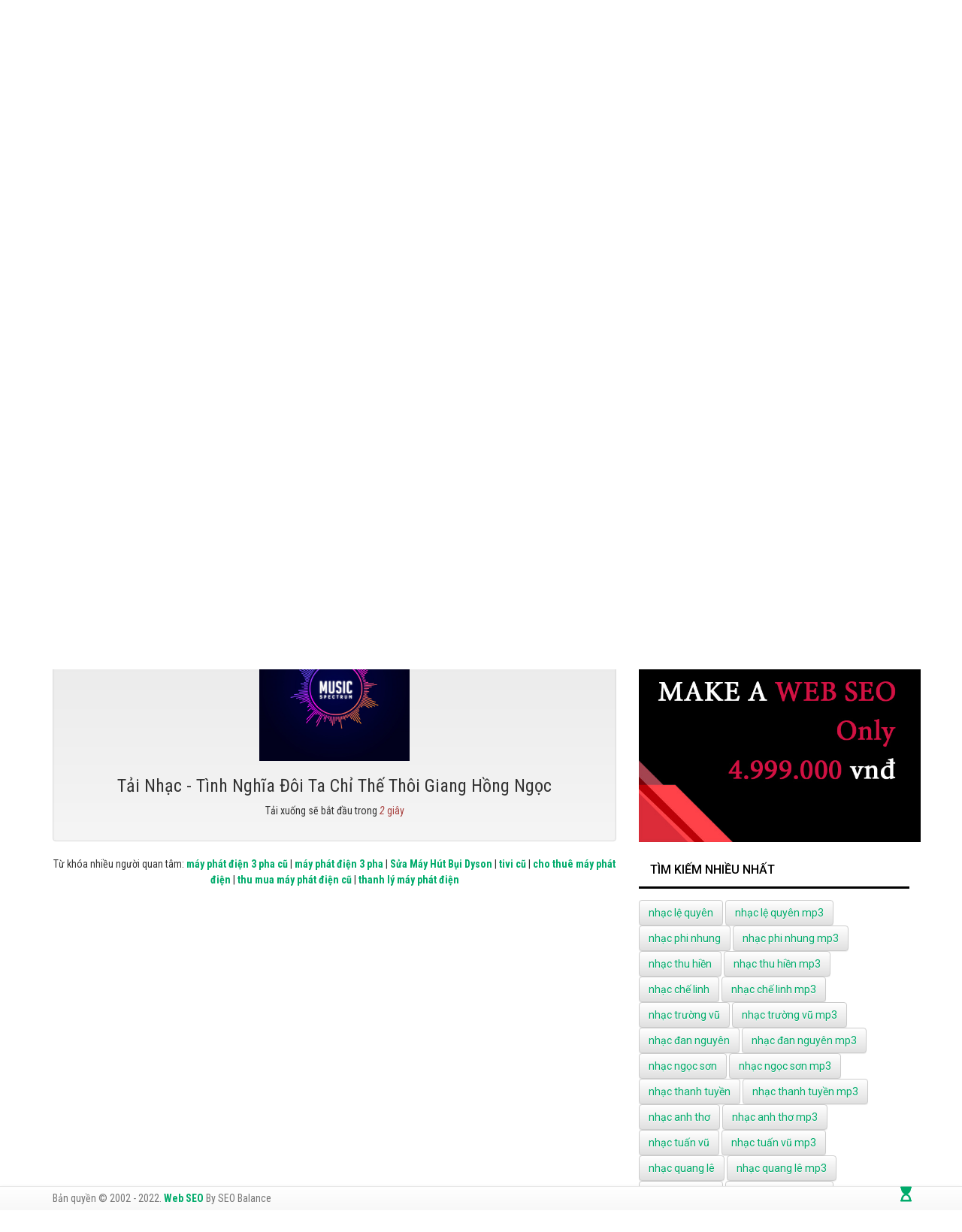

--- FILE ---
content_type: text/html; charset=utf-8
request_url: https://thichnhac.com/tai-nhac/giang-hong-ngoc/tinh-nghia-doi-ta-chi-the-thoi-giang-hong-ngoc
body_size: 10578
content:
<!DOCTYPE html><html lang=vi><head><meta charset=utf-8><meta http-equiv=X-UA-Compatible content="IE=edge"><meta http-equiv=audience content=General><meta http-equiv=content-language content=vi><title>T&#x1EA3;i nh&#x1EA1;c - T&#xEC;nh Ngh&#x129;a &#x110;&#xF4;i Ta Ch&#x1EC9; Th&#x1EBF; Th&#xF4;i Giang H&#x1ED3;ng Ng&#x1ECD;c - Y&#xEA;u Th&#xED;ch Nh&#x1EA1;c</title><meta name=google-site-verification content=lo4KogiUKoyktNuObkh6gzKFoONpYt055lGV0ieePn0><meta name=dmca-site-verification content=aDNsUzduSE4xeWpzNXZNT1FaZU5Edz090><meta name=description content="Tải nhạc - Tình Nghĩa Đôi Ta Chỉ Thế Thôi Giang Hồng Ngọc. Tiếng Hát Hay Nhất Tuyệt Đỉnh Nhạc Vàng Bolero Giang Hồng Ngọc. Nhạc Bolero Trữ Tình Giang Hồng Ngọc, Nhạc Việt Nam Giang Hồng Ngọc Hay Nhất 2020"><meta name=keywords content="Tải nhạc - tình nghĩa đôi ta chỉ thế thôi giang hồng ngọc,tiếng hát hay nhất tuyệt đỉnh nhạc vàng bolero giang hồng ngọc. nhạc bolero trữ tình giang hồng ngọc,nhạc việt nam giang hồng ngọc hay nhất 2020,tinh nghia doi ta chi the thoi giang hong ngoc,tieng hat hay nhat tuyet dinh nhac vang bolero giang hong ngoc nhac bolero tru tinh giang hong ngoc,nhac viet nam giang hong ngoc hay nhat 2020"><meta name=viewport content="width=device-width, initial-scale=1"><meta name=robots content=index,follow><meta name=revisit-after content="1 days"><meta name=language content=Vietnamese><meta name=copyright content=thichnhac.com><meta name=author content=thichnhac.com><meta name=GENERATOR content=thichnhac.com><meta name=resource-type content=Document><meta name=distribution content=Global><meta name=geo.region content=VN><meta name=geo.placename content="Việt Nam"><meta name=geo.position content="10.85499 ,106.650504"><meta name=ICBM content="10.85499 ,106.650504"><meta http-equiv=content-style-type content=text/css><meta http-equiv=content-script-type content=text/javascript><link href=/favicon.ico type=image/x-icon rel=icon><link rel=alternate href=https://thichnhac.com/tai-nhac/giang-hong-ngoc/tinh-nghia-doi-ta-chi-the-thoi-giang-hong-ngoc hreflang=vi-vn><link rel=canonical href=https://thichnhac.com/tai-nhac/giang-hong-ngoc/tinh-nghia-doi-ta-chi-the-thoi-giang-hong-ngoc><link href=/www.google-analytics.com rel=dns-prefetch><link href="/www.googletagmanager.com/" rel=dns-prefetch><meta itemprop=datePublished content=12/31/2020><meta property=fb:app_id content=415022046317264><meta property=og:type content=Tag><meta property=og:image itemprop=image content=https://thichnhac.com/uploads/media/audio/a4423ab6-62f5-4e6d-9f52-bdf073c439fc.jpg><meta property=og:url itemprop=url content=https://thichnhac.com><meta property=og:title content="Tình Nghĩa Đôi Ta Chỉ Thế Thôi Giang Hồng Ngọc"><meta property=og:description content="Tình Nghĩa Đôi Ta Chỉ Thế Thôi Giang Hồng Ngọc. Tiếng Hát Hay Nhất Tuyệt Đỉnh Nhạc Vàng Bolero Giang Hồng Ngọc. Các Bài Hát Chọn Lọc Từ Người Yêu Thích Nhạc Xưa Danh Cho Ca Sĩ Giang Hồng Ngọc Như Nhạc Xưa Giang Hồng Ngọc, Nhạc Cũ Giang Hồng Ngọc, Nhạc Bolero Trữ Tình Giang Hồng Ngọc, Nhạc Việt Nam Giang Hồng Ngọc Hay Nhất 2020"><meta property=article:tag content="Tình Nghĩa Đôi Ta Chỉ Thế Thôi Giang Hồng Ngọc"><meta property=article:section content="Tình Nghĩa Đôi Ta Chỉ Thế Thôi Giang Hồng Ngọc"><meta name=twitter:card value=summary><meta name=twitter:url content=https://thichnhac.com><meta name=twitter:title content="Tình Nghĩa Đôi Ta Chỉ Thế Thôi Giang Hồng Ngọc"><meta name=twitter:description content="Tình Nghĩa Đôi Ta Chỉ Thế Thôi Giang Hồng Ngọc. Tiếng Hát Hay Nhất Tuyệt Đỉnh Nhạc Vàng Bolero Giang Hồng Ngọc. Các Bài Hát Chọn Lọc Từ Người Yêu Thích Nhạc Xưa Danh Cho Ca Sĩ Giang Hồng Ngọc Như Nhạc Xưa Giang Hồng Ngọc, Nhạc Cũ Giang Hồng Ngọc, Nhạc Bolero Trữ Tình Giang Hồng Ngọc, Nhạc Việt Nam Giang Hồng Ngọc Hay Nhất 2020"><meta name=twitter:image content=https://thichnhac.com/uploads/media/audio/a4423ab6-62f5-4e6d-9f52-bdf073c439fc.jpg><meta name=twitter:site content="Yêu Thích Nhạc"><meta name=twitter:creator content="Yêu Thích Nhạc"><meta name=dc.language content=vietnamese><meta name=dc.source content=https://thichnhac.com><meta name=dc.title content="Tình Nghĩa Đôi Ta Chỉ Thế Thôi Giang Hồng Ngọc"><meta name=dc.keywords content="tình nghĩa đôi ta chỉ thế thôi giang hồng ngọc, tiếng hát hay nhất tuyệt đỉnh nhạc vàng bolero giang hồng ngọc. nhạc bolero trữ tình giang hồng ngọc, nhạc việt nam giang hồng ngọc hay nhất 2020, tinh nghia doi ta chi the thoi giang hong ngoc, tieng hat hay nhat tuyet dinh nhac vang bolero giang hong ngoc nhac bolero tru tinh giang hong ngoc, nhac viet nam giang hong ngoc hay nhat 2020"><meta name=dc.description content="Tình Nghĩa Đôi Ta Chỉ Thế Thôi Giang Hồng Ngọc. Tiếng Hát Hay Nhất Tuyệt Đỉnh Nhạc Vàng Bolero Giang Hồng Ngọc. Các Bài Hát Chọn Lọc Từ Người Yêu Thích Nhạc Xưa Danh Cho Ca Sĩ Giang Hồng Ngọc Như Nhạc Xưa Giang Hồng Ngọc, Nhạc Cũ Giang Hồng Ngọc, Nhạc Bolero Trữ Tình Giang Hồng Ngọc, Nhạc Việt Nam Giang Hồng Ngọc Hay Nhất 2020"><meta name=dc.publisher content="Yêu Thích Nhạc"><noscript id=deferred-styles><link rel=stylesheet href=https://use.fontawesome.com/releases/v5.0.13/css/all.css integrity=sha384-DNOHZ68U8hZfKXOrtjWvjxusGo9WQnrNx2sqG0tfsghAvtVlRW3tvkXWZh58N9jp crossorigin=anonymous><link href="https://fonts.googleapis.com/css?family=Roboto:400,500,700,400italic,500italic,700italic|Roboto+Condensed:400,700,400italic,700italic&amp;subset=latin,vietnamese,latin-ext" media=screen rel=stylesheet></noscript><link rel=stylesheet href="/theme/css/bundle.min.css?v=StOxXN7Z33pqM7nKRFtz6AlWggC7cm446T0a1aF94eo"><script type=application/ld+json>{"@context":"http://schema.org","@type":"WebSite","name":"Search Of Y&#xEA;u Th&#xED;ch Nh&#x1EA1;c","url":"https://thichnhac.com","potentialAction":{"@type":"SearchAction","target":"https://thichnhac.com/tim-kiem?v={search_term_string}","query-input":"required name=search_term_string"}}</script><noscript><img height=1 width=1 style=display:none src="https://www.facebook.com/tr?id=1167851196593362&amp;ev=PageView&amp;noscript=1"></noscript><noscript><img height=1 width=1 style=display:none src="https://www.facebook.com/tr?id=1376918409024199&amp;ev=PageView&amp;noscript=1"></noscript><script async src="https://pagead2.googlesyndication.com/pagead/js/adsbygoogle.js?client=ca-pub-8972827889671506" crossorigin=anonymous></script><body id=app><header id=header class=hidden itemscope itemtype=https://schema.org/WPHeader></header><aside id=sidebar-primary-sidebar class=hidden role=complementary aria-label="Primary Sidebar Sidebar" itemscope itemtype=https://schema.org/WPSideBar></aside><div class="navbar navbar-inverse tab-header hide"><div class=container><div class=row><div class=col-sm-3></div><div class=col-sm-9><div class="navbar-right wrapp-search"><script>function toSearch(){var txtS=document.getElementById("txtContentSearch").value;if(txtS!=""&&txtS!="Nhập từ khóa tìm kiếm...")
window.location="/tim-kiem?searchtext="+txtS+"&searchmode=exactphrase";else{return false;}}
function runScript(e){if(e.keyCode==13){toSearch();return false;}}</script><input onkeypress="return runScript(event)" id=txtContentSearch type=text class=form-control placeholder="Nhập từ khóa tìm kiếm..."> <input type=button class="btn btn-default" value="Tìm kiếm" onclick=toSearch()><div class=clr></div></div><div class="navbar-right wrapp-search"><a href=/trang/tai-khoan/video>Chia sẻ video</a>&nbsp;|&nbsp;<a href=/trang/tai-khoan/video class=link>Album ảnh</a></div></div></div></div></div><div class="navbar navbar-default" role=navigation><div class=container><div class=navbar-header><button type=button class=navbar-toggle data-toggle=collapse data-target=.navbar-collapse> <span class=sr-only>Toggle navigation</span> <span class=icon-bar></span> <span class=icon-bar></span> <span class=icon-bar></span> </button> <a class=navbar-brand href="/"> <i class="fa fa-home"></i> </a></div><div class="collapse navbar-collapse"><ul class="nav menu-3level"><li class=nav-item><a class=nav-link href=/le-quyen title="Lệ Quyên">L&#x1EC7; Quy&#xEA;n</a><li class=nav-item><a class=nav-link href=/phi-nhung title="Phi Nhung">Phi Nhung</a><li class=nav-item><a class=nav-link href=/thu-hien title="Thu Hiền">Thu Hi&#x1EC1;n</a><li class=nav-item><a class=nav-link href=/che-linh title="Chế Linh">Ch&#x1EBF; Linh</a><li class=nav-item><a class=nav-link href=/truong-vu title="Trường Vũ">Tr&#x1B0;&#x1EDD;ng V&#x169;</a><li class=nav-item><a class=nav-link href=/dan-nguyen title="Đan Nguyên">&#x110;an Nguy&#xEA;n</a><li class=nav-item><a class=nav-link href=/ngoc-son title="Ngọc Sơn">Ng&#x1ECD;c S&#x1A1;n</a><li class=nav-item><a class=nav-link href=/thanh-tuyen title="Thanh Tuyền">Thanh Tuy&#x1EC1;n</a><li class=nav-item><a class=nav-link href=/anh-tho title="Anh Thơ">Anh Th&#x1A1;</a><li class=nav-item><a class=nav-link href=/tuan-vu title="Tuấn Vũ">Tu&#x1EA5;n V&#x169;</a><li class=nav-item><a class=nav-link href=/quang-le title="Quang Lê">Quang L&#xEA;</a><li class=nav-item><a class=nav-link href=/giao-linh title="Giao Linh">Giao Linh</a><li class=nav-item><a class=nav-link href=/nhu-quynh title="Như Quỳnh">Nh&#x1B0; Qu&#x1EF3;nh</a><li class=nav-item><a class=nav-link href=/quoc-dai title="Quốc Đại">Qu&#x1ED1;c &#x110;&#x1EA1;i</a><li class=nav-item><a class=nav-link href=/giang-tien title="Giáng Tiên">Gi&#xE1;ng Ti&#xEA;n</a><li class=nav-item><a class=nav-link href=/duong-ngoc-thai title="Dương Ngọc Thái">D&#x1B0;&#x1A1;ng Ng&#x1ECD;c Th&#xE1;i</a><li class=nav-item><a class=nav-link href=/giang-hong-ngoc title="Giang Hồng Ngọc">Giang H&#x1ED3;ng Ng&#x1ECD;c</a><li class=nav-item><a class=nav-link href=/thai-chau title="Thái Châu">Th&#xE1;i Ch&#xE2;u</a><li class=nav-item><a class=nav-link href=/trang-my-dung title="Trang Mỹ Dung">Trang M&#x1EF9; Dung</a><li class=nav-item><a class=nav-link href=/truc-ly title="Trúc Ly">Tr&#xFA;c Ly</a><li class=nav-item><a class=nav-link href=/giang-thu title="Giáng Thu">Gi&#xE1;ng Thu</a><li class=nav-item><a class=nav-link href=/duy-khanh title="Duy Khánh">Duy Kh&#xE1;nh</a><li class=nav-item><a class=nav-link href=/giang-tu title="Giang Tử">Giang T&#x1EED;</a><li class=nav-item><a class=nav-link href=/khanh-ly title="Khánh Ly">Kh&#xE1;nh Ly</a><li class=nav-item><a class=nav-link href=/huong-lan title="Hương Lan">H&#x1B0;&#x1A1;ng Lan</a><li class=nav-item><a class=nav-link href=/hung-cuong title="Hùng Cường">H&#xF9;ng C&#x1B0;&#x1EDD;ng</a><li class=nav-item><a class=nav-link href=/mai-le-huyen title="Mai Lệ Huyền">Mai L&#x1EC7; Huy&#x1EC1;n</a><li class=nav-item><a class=nav-link href=/phuong-dung title="Phương Dung">Ph&#x1B0;&#x1A1;ng Dung</a><li class=nav-item><a class=nav-link href=/nhat-truong title="Nhật Trường">Nh&#x1EAD;t Tr&#x1B0;&#x1EDD;ng</a><li class=nav-item><a class=nav-link href=/thanh-lan title="Thanh Lan">Thanh Lan</a><li class=nav-item><a class=nav-link href=/trang-thanh-lan title="Trang Thanh Lan">Trang Thanh Lan</a><li class=nav-item><a class=nav-link href=/phuong-hong-que title="Phương Hồng Quế">Ph&#x1B0;&#x1A1;ng H&#x1ED3;ng Qu&#x1EBF;</a><li class=nav-item><a class=nav-link href=/trung-chinh title="Trung Chỉnh">Trung Ch&#x1EC9;nh</a><li class=nav-item><a class=nav-link href=/hoang-oanh title="Hoàng Oanh">Ho&#xE0;ng Oanh</a><li class=nav-item><a class=nav-link href=/le-thu title="Lệ Thu">L&#x1EC7; Thu</a><li class=nav-item><a class=nav-link href=/thai-hien title="Thái Hiền">Th&#xE1;i Hi&#x1EC1;n</a><li class=nav-item><a class=nav-link href=/tuan-ngoc title="Tuấn Ngọc">Tu&#x1EA5;n Ng&#x1ECD;c</a><li class=nav-item><a class=nav-link href=/anh-tuyet title="Ánh Tuyết">&#xC1;nh Tuy&#x1EBF;t</a><li class=nav-item><a class=nav-link href=/tam-doan title="Tâm Đoan">T&#xE2;m &#x110;oan</a><li class=nav-item><a class=nav-link href=/dao-anh-thu title="Đào Anh Thư">&#x110;&#xE0;o Anh Th&#x1B0;</a></ul></div></div></div><div class=container><div id=main_area><div class=row><div class=col-xs-12 id=slider><div class=row><div class=col-sm-8 id=carousel-bounding-box><div class="carousel slide" id=myCarousel><div class=carousel-inner><div class="active item" data-slide-number=0><a href=/huong-lan title="Nhạc Hương Lan MP3"> <img src=/uploads/media/slider/625d612e-ca72-466b-8138-2db79cf3eaa4.jpg alt="Nhạc Hương Lan MP3"> </a></div><div class=item data-slide-number=1><a href=/khanh-ly title="Nhạc Khánh Lý MP3"> <img src=/uploads/media/slider/03c12cfc-c6ce-4e9b-aefd-85da49900ea3.jpg alt="Nhạc Khánh Lý MP3"> </a></div><div class=item data-slide-number=2><a href=/mai-le-huyen title="Nhạc Mai Lệ Huyền MP3"> <img src=/uploads/media/slider/4591d0e9-ec8e-407b-9571-bccbbe5e0e0c.jpg alt="Nhạc Mai Lệ Huyền MP3"> </a></div><div class=item data-slide-number=3><a href=/phuong-hong-que title="Nhạc Phương Hồng Quế MP3"> <img src=/uploads/media/slider/e3071a3e-ba98-4d3e-8192-d72f225d1729.jpg alt="Nhạc Phương Hồng Quế MP3"> </a></div><div class=item data-slide-number=4><a href=/thanh-tuyen title="Nhạc Thanh Tuyền MP3"> <img src=/uploads/media/slider/abcf31ae-7efe-4287-b212-80016a15b6ec.jpg alt="Nhạc Thanh Tuyền MP3"> </a></div><div class=item data-slide-number=5><a href=/truc-ly title="Nhạc Trúc Ly MP3"> <img src=/uploads/media/slider/1467075f-a4d9-4ae1-8f07-14dbaab3a315.jpg alt="Nhạc Trúc Ly MP3"> </a></div></div><a class="left carousel-control" href=#myCarousel role=button data-slide=prev> <span class="glyphicon glyphicon-chevron-left"></span> </a> <a class="right carousel-control" href=#myCarousel role=button data-slide=next> <span class="glyphicon glyphicon-chevron-right"></span> </a></div></div><div class=col-sm-4 id=carousel-text></div><div id=slide-content style=display:none><div id=slide-content-0><h2>Nh&#x1EA1;c H&#x1B0;&#x1A1;ng Lan MP3</h2><p>&#x110;&#x1B0;&#x1EE3;c Tuy&#x1EC3;n Ch&#x1ECD;n T&#x1EEB; C&#xE1;c Fans Th&#xED;ch Nh&#x1EA1;c H&#x1B0;&#x1A1;ng Lan MP3 Nh&#x1EA5;t C&#x169;ng Nh&#x1B0; Nh&#x1EA1;c X&#x1B0;a, Nh&#x1EA1;c V&#xE0;ng, Nh&#x1EA1;c Tr&#x1B0;&#x1EDB;c 1975.<p class=sub-text>October 22 2020 - <a href=/huong-lan>Xem thêm</a></div><div id=slide-content-1><h2>Nh&#x1EA1;c Kh&#xE1;nh L&#xFD; MP3</h2><p>&#x110;&#x1B0;&#x1EE3;c Tuy&#x1EC3;n Ch&#x1ECD;n T&#x1EEB; C&#xE1;c Fans Th&#xED;ch Nh&#x1EA1;c Kh&#xE1;nh L&#xFD; MP3 Nh&#x1EA5;t C&#x169;ng Nh&#x1B0; Nh&#x1EA1;c X&#x1B0;a, Nh&#x1EA1;c V&#xE0;ng, Nh&#x1EA1;c Tr&#x1B0;&#x1EDB;c 1975.<p class=sub-text>October 22 2020 - <a href=/khanh-ly>Xem thêm</a></div><div id=slide-content-2><h2>Nh&#x1EA1;c Mai L&#x1EC7; Huy&#x1EC1;n MP3</h2><p>&#x110;&#x1B0;&#x1EE3;c Tuy&#x1EC3;n Ch&#x1ECD;n T&#x1EEB; C&#xE1;c Fans Th&#xED;ch Nh&#x1EA1;c Mai L&#x1EC7; Huy&#x1EC1;n MP3 Nh&#x1EA5;t C&#x169;ng Nh&#x1B0; Nh&#x1EA1;c X&#x1B0;a, Nh&#x1EA1;c V&#xE0;ng, Nh&#x1EA1;c Tr&#x1B0;&#x1EDB;c 1975.<p class=sub-text>October 22 2020 - <a href=/mai-le-huyen>Xem thêm</a></div><div id=slide-content-3><h2>Nh&#x1EA1;c Ph&#x1B0;&#x1A1;ng H&#x1ED3;ng Qu&#x1EBF; MP3</h2><p>&#x110;&#x1B0;&#x1EE3;c Tuy&#x1EC3;n Ch&#x1ECD;n T&#x1EEB; C&#xE1;c Fans Th&#xED;ch Nh&#x1EA1;c Ph&#x1B0;&#x1A1;ng H&#x1ED3;ng Qu&#x1EBF; MP3 Nh&#x1EA5;t C&#x169;ng Nh&#x1B0; Nh&#x1EA1;c X&#x1B0;a, Nh&#x1EA1;c V&#xE0;ng, Nh&#x1EA1;c Tr&#x1B0;&#x1EDB;c 1975.<p class=sub-text>October 22 2020 - <a href=/phuong-hong-que>Xem thêm</a></div><div id=slide-content-4><h2>Nh&#x1EA1;c Thanh Tuy&#x1EC1;n MP3</h2><p>&#x110;&#x1B0;&#x1EE3;c Tuy&#x1EC3;n Ch&#x1ECD;n T&#x1EEB; C&#xE1;c Fans Th&#xED;ch Nh&#x1EA1;c Thanh Tuy&#x1EC1;n MP3 Nh&#x1EA5;t C&#x169;ng Nh&#x1B0; Nh&#x1EA1;c X&#x1B0;a, Nh&#x1EA1;c V&#xE0;ng, Nh&#x1EA1;c Tr&#x1B0;&#x1EDB;c 1975.<p class=sub-text>October 22 2020 - <a href=/thanh-tuyen>Xem thêm</a></div><div id=slide-content-5><h2>Nh&#x1EA1;c Tr&#xFA;c Ly MP3</h2><p>&#x110;&#x1B0;&#x1EE3;c Tuy&#x1EC3;n Ch&#x1ECD;n T&#x1EEB; C&#xE1;c Fans Th&#xED;ch Nh&#x1EA1;c Tr&#xFA;c Ly MP3 Nh&#x1EA5;t C&#x169;ng Nh&#x1B0; Nh&#x1EA1;c X&#x1B0;a, Nh&#x1EA1;c V&#xE0;ng, Nh&#x1EA1;c Tr&#x1B0;&#x1EDB;c 1975.<p class=sub-text>October 22 2020 - <a href=/truc-ly>Xem thêm</a></div></div></div></div></div><div class="row hidden-xs" id=slider-thumbs><ul class=hide-bullets><li class=col-sm-2><a class=thumbnail id=carousel-selector-0> <img src=/uploads/media/slider/170/625d612e-ca72-466b-8138-2db79cf3eaa4.jpg alt="Nhạc Hương Lan MP3"> </a><li class=col-sm-2><a class=thumbnail id=carousel-selector-1> <img src=/uploads/media/slider/170/03c12cfc-c6ce-4e9b-aefd-85da49900ea3.jpg alt="Nhạc Khánh Lý MP3"> </a><li class=col-sm-2><a class=thumbnail id=carousel-selector-2> <img src=/uploads/media/slider/170/4591d0e9-ec8e-407b-9571-bccbbe5e0e0c.jpg alt="Nhạc Mai Lệ Huyền MP3"> </a><li class=col-sm-2><a class=thumbnail id=carousel-selector-3> <img src=/uploads/media/slider/170/e3071a3e-ba98-4d3e-8192-d72f225d1729.jpg alt="Nhạc Phương Hồng Quế MP3"> </a><li class=col-sm-2><a class=thumbnail id=carousel-selector-4> <img src=/uploads/media/slider/170/abcf31ae-7efe-4287-b212-80016a15b6ec.jpg alt="Nhạc Thanh Tuyền MP3"> </a><li class=col-sm-2><a class=thumbnail id=carousel-selector-5> <img src=/uploads/media/slider/170/1467075f-a4d9-4ae1-8f07-14dbaab3a315.jpg alt="Nhạc Trúc Ly MP3"> </a></ul></div></div></div><div class="container wrapp-content"><div class=row><div class="col-lg-8 col-md-8 col-sm-12 page-main"><div class="panel panel-default"><div class="panel-heading wrapp-heading"><h1 class=panel-title>Tải Nhạc - T&#xEC;nh Ngh&#x129;a &#x110;&#xF4;i Ta Ch&#x1EC9; Th&#x1EBF; Th&#xF4;i Giang H&#x1ED3;ng Ng&#x1ECD;c</h1><div class=breadcrumbs><a rel=v:url property=v:title href="/" title="Trang chủ">Trang chủ</a>&nbsp;<i class="fa fa-angle-right" aria-hidden=true></i>&nbsp;<a rel=v:url property=v:title href=/giang-hong-ngoc title="Giang Hồng Ngọc">Giang Hồng Ngọc</a>&nbsp;<i class="fa fa-angle-right" aria-hidden=true></i>&nbsp;<span></span></div></div><div class="panel-body text-center"><div class=well><img width=200 class="crounded mx-auto d-block lazy" data-original=/theme/images/logo.jpg alt="Tải Nhạc - Tình Nghĩa Đôi Ta Chỉ Thế Thôi Giang Hồng Ngọc"><h3 class=card-title>Tải Nhạc - T&#xEC;nh Ngh&#x129;a &#x110;&#xF4;i Ta Ch&#x1EC9; Th&#x1EBF; Th&#xF4;i Giang H&#x1ED3;ng Ng&#x1ECD;c</h3><p class=card-text>Tải xuống sẽ bắt đầu trong <span class=text-danger><i id=download-audio>5</i> giây</span></p><a id=link-audio href=/uploads/media/mp3/e36e02e4-5af8-4c2a-be9a-8bb6b1fe37b4.mp3 target=_blank class="btn btn-primary hide">Tải nhạc MP3 về máy tính.</a></div><p>Từ kh&oacute;a nhiều người quan t&acirc;m:&nbsp;<strong><a href=https://banmayphatdiencu.vn/may-phat-dien-cu title="máy phát điện 3 pha cũ">m&aacute;y ph&aacute;t điện 3 pha cũ</a></strong> | <strong><a href=https://banmayphatdiencu.vn/bao-gia-may-phat-dien-cong-nghiep-3-pha title="máy phát điện 3 pha">m&aacute;y ph&aacute;t điện 3 pha</a></strong> | <strong><a href=https://dienlanhhoanggia.com/sua-may-hut-bui-dyson-chinh-hang title="Sửa Máy Hút Bụi Dyson">Sửa M&aacute;y H&uacute;t Bụi Dyson</a></strong> | <strong><a href=https://dienmayminh.com/tivi-cu title="tivi cũ">tivi cũ</a></strong>&nbsp;| <strong><a href=https://banmayphatdiencu.vn/cho-thue-may-phat-dien title="cho thuê máy phát điện">cho thu&ecirc; m&aacute;y ph&aacute;t điện</a></strong> | <strong><a href=https://banmayphatdiencu.vn/thu-mua-may-phat-dien title="thu mua máy phát điện cũ">thu mua m&aacute;y ph&aacute;t điện cũ</a></strong> | <strong><a href=https://banmayphatdiencu.vn/thanh-ly-may-phat-dien title="thanh lý máy phát điện">thanh l&yacute; m&aacute;y ph&aacute;t điện</a></strong></div></div></div><div class="col-lg-4 col-md-4 col-sm-12 panel-news-left"><div class="panel panel-default"><div class=panel-body><a href=https://seobalance.net/web class=navbar-right title="web seo"> <img src=/uploads/media/banner/625cb6e0-cfe1-494e-b20b-7e3bad959c06.jpg alt="web seo"> </a></div></div><div class="panel panel-default"><div class="panel-heading wrapp-heading text-center"><h3 class=panel-title>Tìm kiếm nhiều nhất</h3></div><div class=panel-body><p><strong><a class="btn btn-default" href=/le-quyen title="nhạc lệ quyên">nhạc lệ quy&ecirc;n</a></strong> <strong><a class="btn btn-default" href=/le-quyen title="nhạc lệ quyên mp3">nhạc lệ quy&ecirc;n mp3</a></strong> <strong><a class="btn btn-default" href=/phi-nhung title="nhạc phi nhung">nhạc phi nhung</a></strong> <strong><a class="btn btn-default" href=/phi-nhung title="nhạc phi nhung mp3">nhạc phi nhung mp3</a></strong> <strong><a class="btn btn-default" href=/thu-hien title="nhạc thu hiền">nhạc thu hiền</a></strong> <strong><a class="btn btn-default" href=/thu-hien title="nhạc thu hiền mp3">nhạc thu hiền mp3</a></strong> <strong><a class="btn btn-default" href=/che-linh title="nhạc chế linh">nhạc chế linh</a></strong> <strong><a class="btn btn-default" href=/che-linh title="nhạc chế linh mp3">nhạc chế linh mp3</a></strong> <strong><a class="btn btn-default" href=/truong-vu title="nhạc trường vũ">nhạc trường vũ</a></strong> <strong><a class="btn btn-default" href=/truong-vu title="nhạc trường vũ mp3">nhạc trường vũ mp3</a></strong> <strong><a class="btn btn-default" href=/dan-nguyen title="nhạc đan nguyên">nhạc đan nguy&ecirc;n</a></strong> <strong><a class="btn btn-default" href=/dan-nguyen title="nhạc đan nguyên mp3">nhạc đan nguy&ecirc;n mp3</a></strong> <strong><a class="btn btn-default" href=/ngoc-son title="nhạc ngọc sơn">nhạc ngọc sơn</a></strong> <strong><a class="btn btn-default" href=/ngoc-son title="nhạc ngọc sơn mp3">nhạc ngọc sơn mp3</a></strong> <strong><a class="btn btn-default" href=/thanh-tuyen title="nhạc thanh tuyền">nhạc thanh tuyền</a></strong> <strong><a class="btn btn-default" href=/thanh-tuyen title="nhạc thanh tuyền mp3">nhạc thanh tuyền mp3</a></strong> <strong><a class="btn btn-default" href=/anh-tho title="nhạc anh thơ">nhạc anh thơ</a></strong> <strong><a class="btn btn-default" href=/anh-tho title="nhạc anh thơ mp3">nhạc anh thơ mp3</a></strong> <strong><a class="btn btn-default" href=/tuan-vu title="nhạc tuấn vũ">nhạc tuấn vũ</a></strong> <strong><a class="btn btn-default" href=/tuan-vu title="nhạc tuấn vũ mp3">nhạc tuấn vũ mp3</a></strong> <strong><a class="btn btn-default" href=/quang-le title="nhạc quang lê">nhạc quang l&ecirc;</a></strong> <strong><a class="btn btn-default" href=/quang-le title="nhạc quang lê mp3">nhạc quang l&ecirc; mp3</a></strong> <strong><a class="btn btn-default" href=/giao-linh title="nhạc giao linh">nhạc giao linh</a></strong> <strong><a class="btn btn-default" href=/giao-linh title="nhạc giao linh mp3">nhạc giao linh mp3</a></strong> <strong><a class="btn btn-default" href=/nhu-quynh title="nhạc như quỳnh">nhạc như quỳnh</a></strong> <strong><a class="btn btn-default" href=/nhu-quynh title="nhạc như quỳnh mp3">nhạc như quỳnh mp3</a></strong> <strong><a class="btn btn-default" href=/quoc-dai title="nhạc quốc đại">nhạc quốc đại</a></strong> <strong><a class="btn btn-default" href=/quoc-dai title="nhạc quốc đại mp3">nhạc quốc đại mp3</a></strong> <strong><a class="btn btn-default" href=/giang-tien title="nhạc giáng tiên">nhạc gi&aacute;ng ti&ecirc;n</a></strong> <strong><a class="btn btn-default" href=/giang-tien title="nhạc giáng tiên mp3">nhạc gi&aacute;ng ti&ecirc;n mp3</a></strong> <strong><a class="btn btn-default" href=/duong-ngoc-thai title="nhạc dương ngọc thái">nhạc dương ngọc th&aacute;i</a></strong> <strong><a class="btn btn-default" href=/duong-ngoc-thai title="nhạc dương ngọc thái mp3">nhạc dương ngọc th&aacute;i mp3</a></strong> <strong><a class="btn btn-default" href=/giang-hong-ngoc title="nhạc giang hồng ngọc">nhạc giang hồng ngọc</a></strong> <strong><a class="btn btn-default" href=/giang-hong-ngoc title="nhạc giang hồng ngọc mp3">nhạc giang hồng ngọc mp3</a></strong> <strong><a class="btn btn-default" href=/thai-chau title="nhạc thái châu">nhạc th&aacute;i ch&acirc;u</a></strong> <strong><a class="btn btn-default" href=/thai-chau title="nhạc thái châu mp3">nhạc th&aacute;i ch&acirc;u mp3</a></strong> <strong><a class="btn btn-default" href=/trang-my-dung title="nhạc trang mỹ dung">nhạc trang mỹ dung</a></strong> <strong><a class="btn btn-default" href=/trang-my-dung title="nhạc trang mỹ dung mp3">nhạc trang mỹ dung mp3</a></strong> <strong><a class="btn btn-default" href=/truc-ly title="nhạc trúc ly">nhạc tr&uacute;c ly</a></strong> <strong><a class="btn btn-default" href=/truc-ly title="nhạc trúc ly mp3">nhạc tr&uacute;c ly mp3</a></strong> <strong><a class="btn btn-default" href=/giang-thu title="nhạc giáng thu">nhạc gi&aacute;ng thu</a></strong> <strong><a class="btn btn-default" href=/giang-thu title="nhạc giáng thu mp3">nhạc gi&aacute;ng thu mp3</a></strong> <strong><a class="btn btn-default" href=/duy-khanh title="nhạc duy khánh">nhạc duy kh&aacute;nh</a></strong> <strong><a class="btn btn-default" href=/duy-khanh title="nhạc duy khánh mp3">nhạc duy kh&aacute;nh mp3</a></strong> <strong><a class="btn btn-default" href=/giang-tu title="nhạc giang tử">nhạc giang tử</a></strong> <strong><a class="btn btn-default" href=/giang-tu title="nhạc giang tử mp3">nhạc giang tử mp3</a></strong> <strong><a class="btn btn-default" href=/khanh-ly title="nhạc khánh ly">nhạc kh&aacute;nh ly</a></strong> <strong><a class="btn btn-default" href=/khanh-ly title="nhạc khánh ly mp3">nhạc kh&aacute;nh ly mp3</a></strong> <strong><a class="btn btn-default" href=/huong-lan title="nhạc hương lan">nhạc hương lan</a></strong> <strong><a class="btn btn-default" href=/huong-lan title="nhạc hương lan mp3">nhạc hương lan mp3</a></strong> <strong><a class="btn btn-default" href=/hung-cuong title="nhạc hùng cường">nhạc h&ugrave;ng cường</a></strong> <strong><a class="btn btn-default" href=/hung-cuong title="nhạc hùng cường mp3">nhạc h&ugrave;ng cường mp3</a></strong> <strong><a class="btn btn-default" href=/mai-le-huyen title="nhạc mai lệ huyền">nhạc mai lệ huyền</a></strong> <strong><a class="btn btn-default" href=/mai-le-huyen title="nhạc mai lệ huyền mp3">nhạc mai lệ huyền mp3</a></strong> <strong><a class="btn btn-default" href=/phuong-dung title="nhạc phương dung">nhạc phương dung</a></strong> <strong><a class="btn btn-default" href=/phuong-dung title="nhạc phương dung mp3">nhạc phương dung mp3</a></strong> <strong><a class="btn btn-default" href=/nhat-truong title="nhạc nhật trường">nhạc nhật trường</a></strong> <strong><a class="btn btn-default" href=/nhat-truong title="nhạc nhật trường mp3">nhạc nhật trường mp3</a></strong> <strong><a class="btn btn-default" href=/thanh-lan title="nhạc Thanh Lan">nhạc Thanh Lan</a></strong> <strong><a class="btn btn-default" href=/thanh-lan title="nhạc Thanh Lan mp3">nhạc Thanh Lan mp3</a></strong> <strong><a class="btn btn-default" href=/trang-thanh-lan title="nhạc Trang Thanh Lan">nhạc Trang Thanh Lan</a></strong> <strong><a class="btn btn-default" href=/trang-thanh-lan title="nhạc Trang Thanh Lan mp3">nhạc Trang Thanh Lan mp3</a></strong> <strong><a class="btn btn-default" href=/phuong-hong-que title="nhạc Phương Hồng Quế">nhạc Phương Hồng Quế</a></strong> <strong><a class="btn btn-default" href=/phuong-hong-que title="nhạc Phương Hồng Quế mp3">nhạc Phương Hồng Quế mp3</a></strong> <strong><a class="btn btn-default" href=/trung-chinh title="nhạc Trung Chỉnh">nhạc Trung Chỉnh</a></strong> <strong><a class="btn btn-default" href=/trung-chinh title="nhạc Trung Chỉnh mp3">nhạc Trung Chỉnh mp3</a></strong> <strong><a class="btn btn-default" href=/hoang-oanh title="nhạc Hoàng Oanh">nhạc Ho&agrave;ng Oanh</a></strong> <strong><a class="btn btn-default" href=/hoang-oanh title="nhạc Hoàng Oanh mp3">nhạc Ho&agrave;ng Oanh mp3</a></strong> <strong><a class="btn btn-default" href=/le-thu title="nhạc Lệ Thu">nhạc Lệ Thu</a></strong> <strong><a class="btn btn-default" href=/le-thu title="nhạc Lệ Thu mp3">nhạc Lệ Thu mp3</a></strong> <strong><a class="btn btn-default" href=/thai-hien title="nhạc Thái Hiền">nhạc Th&aacute;i Hiền</a></strong> <strong><a class="btn btn-default" href=/thai-hien title="nhạc Thái Hiền mp3">nhạc Th&aacute;i Hiền mp3</a></strong> <strong><a class="btn btn-default" href=/tuan-ngoc title="nhạc Tuấn Ngọc">nhạc Tuấn Ngọc</a></strong> <strong><a class="btn btn-default" href=/tuan-ngoc title="nhạc Tuấn Ngọc mp3">nhạc Tuấn Ngọc mp3</a></strong> <strong><a class="btn btn-default" href=/anh-tuyet title="nhạc Ánh Tuyết">nhạc &Aacute;nh Tuyết</a></strong> <strong><a class="btn btn-default" href=/anh-tuyet title="nhạc Ánh Tuyết mp3">nhạc &Aacute;nh Tuyết mp3</a></strong> <strong><a class="btn btn-default" href=/tam-doan title="nhạc Tâm Đoan">nhạc T&acirc;m Đoan</a></strong> <strong><a class="btn btn-default" href=/tam-doan title="nhạc Tâm Đoan mp3">nhạc T&acirc;m Đoan mp3</a></strong> <strong><a class="btn btn-link" href=https://nhacquehuong.net/nhac-que-huong title="nhạc quê hương">nhạc qu&ecirc; hương</a></strong> <strong><a class="btn btn-link" href=https://nhacquehuong.net/nhac-que-huong title="nhạc quê hương mp3">nhạc qu&ecirc; hương mp3</a></strong> <strong><a class="btn btn-link" href=https://nhacquehuong.net/nhac-lofi title="nhạc lofi">nhạc lofi</a></strong> <strong><a class="btn btn-link" href=https://nhacquehuong.net/nhac-lofi title="nhạc lofi mp3">nhạc lofi mp3</a></strong> <strong><a class="btn btn-link" href="https://www.kemflan.com/" title="kem flan">kem flan</a></strong> <strong><a class="btn btn-link" href="https://www.kemflan.com/" title="banh flan">banh flan</a></strong> <strong><a class="btn btn-link" href=https://www.kemflan.com/bai-viet/kem-flan title="cach lam kem flan">cach lam kem flan</a></strong> <strong><a class="btn btn-link" href=https://www.kemflan.com/bai-viet/kem-flan title="cach lam banh flan">cach lam banh flan</a></strong> <strong><a class="btn btn-link" href=https://yeuthehinh.net/nhac-the-hinh/nhac-gym title="nhac the hinh">nhac the hinh</a></strong> <strong><a class="btn btn-link" href=https://yeuthehinh.net/nhac-the-hinh/nhac-gym title="nhac tap gym">nhac tap gym</a></strong> <strong><a class="btn btn-link" href="https://yeuthehinh.net/" title="the hinh">the hinh</a></strong> <strong><a class="btn btn-link" href=https://nhacdance.com/nhac-vang-remix title="nhac vang mp3">nhac vang mp3</a></strong> <strong><a class="btn btn-link" href=https://nhacdance.com/nhac-vu-truong title="nhac vu truong mp3">nhac vu truong mp3</a></strong> <strong><a class="btn btn-link" href=https://nhacdance.com/nhac-thon-que title="nhac thon que mp3">nhac thon que mp3</a></strong> <strong><a class="btn btn-link" href=https://nhacdance.com/nhac-song title="nhac song mp3">nhac song mp3</a></strong> <strong><a class="btn btn-link" href=https://nhacdance.com/nhac-nonstop title="nhac nonstop mp3">nhac nonstop mp3</a></strong> <strong><a class="btn btn-link" href=https://nhacdongque.com/nhac-dong-que title="nhac dong que">nhac dong que</a></strong> <strong><a class="btn btn-link" href=https://nhacdongque.com/nhac-dong-que title="nhac dong que mp3">nhac dong que mp3</a></strong> <strong><a class="btn btn-link" href=https://nhacdongque.com/nhac-phat title="nhac phat giao mp3">nhac phat giao mp3</a></strong> <strong><a class="btn btn-link" href=https://nhacdongque.com/nhac-thanh-ca title="nhac thanh ca mp3">nhac thanh ca mp3</a></strong> <strong><a class="btn btn-link" href=https://nhacdance.net/nhac-beatbox title="nhac beatbox">nhac beatbox</a></strong> <strong><a class="btn btn-link" href=https://nhacdance.net/nhac-beatbox title="nhac beatbox mp3">nhac beatbox mp3</a></strong> <strong><a class="btn btn-link" href=https://nhacdance.net/nhac-mashup title="nhạc mashup">nhạc mashup</a></strong> <strong><a class="btn btn-link" href=https://nhacdance.net/nhac-mashup title="nhạc mashup mp3">nhạc mashup mp3</a></strong><strong><a class="btn btn-link" href=https://nuoitre.com/nhac/nhac-cho-ba-bau title="nhac cho ba bau">nhac cho ba bau</a></strong> <strong><a class="btn btn-link" href=https://nuoitre.com/nhac/nhac-cho-ba-bau title="nhac cho ba bau mp3">nhac cho ba bau mp3</a></strong> <strong><a class="btn btn-link" href=https://nuoitre.com/nhac/nhac-cho-be title="nhac cho be">nhac cho be</a></strong> <strong><a class="btn btn-link" href=https://nuoitre.com/nhac/nhac-cho-be title="nhac cho be mp3">nhac cho be mp3</a></strong> <strong><a class="btn btn-link" href=https://nuoitre.com/nhac/nhac-cho-tre-so-sinh title="nhac cho tre so sinh">nhac cho tre so sinh</a></strong> <strong><a class="btn btn-link" href=https://nuoitre.com/nhac/nhac-cho-tre-so-sinh title="nhac cho tre so sinh mp3">nhac cho tre so sinh mp3</a></strong> <strong><a class="btn btn-link" href=https://nuoitre.com/nhac title="nhạc cho trẻ">nhạc cho trẻ</a></strong> <strong><a class="btn btn-link" href=https://nuoitre.com/nhac title="nhạc cho trẻ mp3">nhạc cho trẻ mp3</a></strong></div></div><div class="panel panel-default"><div class="panel-heading wrapp-heading text-center"><h3 class=panel-title><a href=/top-list> Top List xem nhiều nhất </a></h3></div><div class="panel-body service-left"></div></div><div class="panel panel-default"><div class="panel-heading wrapp-heading text-center"><h3 class=panel-title><a href=/nhac title="Yêu Thích Nhạc"> Y&#xEA;u Th&#xED;ch Nh&#x1EA1;c mới nhất </a></h3><a href=/nhac class=readmore>Đọc thêm</a></div><div class="panel-body btn-keylink"><div class=box-news><div class=col-xs-4><a href=/phuong-hong-que/nhac-vang-xua-hai-ngoai-tuyen-chon-phuong-hong-que-hay-nhat title="Nhạc Vàng Xưa Hải Ngoại Tuyển Chọn Phương Hồng Quế Hay Nhất" class=thumb> <img width=320 class=img-responsive src=/uploads/media/audio/cf01670f-4096-4ee0-87ee-7861f68c5e45.jpg alt="Nhạc Vàng Xưa Hải Ngoại Tuyển Chọn Phương Hồng Quế Hay Nhất"> </a></div><div class=col-xs-8><h5><a href=/phuong-hong-que/nhac-vang-xua-hai-ngoai-tuyen-chon-phuong-hong-que-hay-nhat title="Nhạc Vàng Xưa Hải Ngoại Tuyển Chọn Phương Hồng Quế Hay Nhất">Nh&#x1EA1;c V&#xE0;ng X&#x1B0;a H&#x1EA3;i Ngo&#x1EA1;i Tuy&#x1EC3;n Ch&#x1ECD;n Ph&#x1B0;&#x1A1;ng H&#x1ED3;ng Qu&#x1EBF; Hay Nh&#x1EA5;t</a><span class=view>&nbsp;<i class="fa fa-eye" aria-hidden=true></i>&nbsp;<sup>3587</sup></span></h5><span class=date><i class="fa fa-calendar" aria-hidden=true></i>&nbsp;2/23/2021</span> - <span class=date><i class="fa fa-headphones" aria-hidden=true></i>&nbsp;40:00</span></div><div class=clr></div></div><div class=box-news><div class=col-xs-4><a href=/trung-chinh/mua-xuan-tren-cao-tam-su-ngay-xuan-hoang-oanh-trung-chinh-cuc-ky-hay title="Mùa Xuân Trên Cao, Tâm Sự Ngày Xuân - Hoàng Oanh &amp; Trung Chỉnh Cực Kỳ Hay" class=thumb> <img width=320 class=img-responsive src=/uploads/media/audio/8ac51f2d-7168-474a-872c-8e39a6b73431.jpg alt="Mùa Xuân Trên Cao, Tâm Sự Ngày Xuân - Hoàng Oanh &amp; Trung Chỉnh Cực Kỳ Hay"> </a></div><div class=col-xs-8><h5><a href=/trung-chinh/mua-xuan-tren-cao-tam-su-ngay-xuan-hoang-oanh-trung-chinh-cuc-ky-hay title="Mùa Xuân Trên Cao, Tâm Sự Ngày Xuân - Hoàng Oanh &amp; Trung Chỉnh Cực Kỳ Hay">M&#xF9;a Xu&#xE2;n Tr&#xEA;n Cao, T&#xE2;m S&#x1EF1; Ng&#xE0;y Xu&#xE2;n - Ho&#xE0;ng Oanh &amp; Trung Ch&#x1EC9;nh C&#x1EF1;c K&#x1EF3; Hay</a><span class=view>&nbsp;<i class="fa fa-eye" aria-hidden=true></i>&nbsp;<sup>3089</sup></span></h5><span class=date><i class="fa fa-calendar" aria-hidden=true></i>&nbsp;2/20/2021</span> - <span class=date><i class="fa fa-headphones" aria-hidden=true></i>&nbsp;3:56</span></div><div class=clr></div></div><div class=box-news><div class=col-xs-4><a href=/hoang-oanh/hoang-oanh-chuyen-tau-hoang-hon-minialbum title="Hoàng Oanh Chuyến Tàu Hoàng Hôn Mini-Album" class=thumb> <img width=320 class=img-responsive src=/uploads/media/audio/a051afb7-74d6-48df-afd7-834673f301a9.jpg alt="Hoàng Oanh Chuyến Tàu Hoàng Hôn Mini-Album"> </a></div><div class=col-xs-8><h5><a href=/hoang-oanh/hoang-oanh-chuyen-tau-hoang-hon-minialbum title="Hoàng Oanh Chuyến Tàu Hoàng Hôn Mini-Album">Ho&#xE0;ng Oanh Chuy&#x1EBF;n T&#xE0;u Ho&#xE0;ng H&#xF4;n Mini-Album</a><span class=view>&nbsp;<i class="fa fa-eye" aria-hidden=true></i>&nbsp;<sup>3147</sup></span></h5><span class=date><i class="fa fa-calendar" aria-hidden=true></i>&nbsp;2/18/2021</span> - <span class=date><i class="fa fa-headphones" aria-hidden=true></i>&nbsp;20:77</span></div><div class=clr></div></div><div class=box-news><div class=col-xs-4><a href=/le-thu/mua-thu-chet-le-thu title="Mùa Thu Chết - Lệ Thu" class=thumb> <img width=320 class=img-responsive src=/uploads/media/audio/e6312dfe-b942-46e1-a82e-a1fd63f6d45d.jpg alt="Mùa Thu Chết - Lệ Thu"> </a></div><div class=col-xs-8><h5><a href=/le-thu/mua-thu-chet-le-thu title="Mùa Thu Chết - Lệ Thu">M&#xF9;a Thu Ch&#x1EBF;t - L&#x1EC7; Thu</a><span class=view>&nbsp;<i class="fa fa-eye" aria-hidden=true></i>&nbsp;<sup>3083</sup></span></h5><span class=date><i class="fa fa-calendar" aria-hidden=true></i>&nbsp;2/15/2021</span> - <span class=date><i class="fa fa-headphones" aria-hidden=true></i>&nbsp;27:00</span></div><div class=clr></div></div><div class=box-news><div class=col-xs-4><a href=/le-thu/nhung-ca-khuc-hay-nhat-cua-le-thu title="Những Ca Khúc Hay Nhất Của Lệ Thu" class=thumb> <img width=320 class=img-responsive src=/uploads/media/audio/0895a749-2f12-447c-86d8-8c5f546bbda2.jpg alt="Những Ca Khúc Hay Nhất Của Lệ Thu"> </a></div><div class=col-xs-8><h5><a href=/le-thu/nhung-ca-khuc-hay-nhat-cua-le-thu title="Những Ca Khúc Hay Nhất Của Lệ Thu">Nh&#x1EEF;ng Ca Kh&#xFA;c Hay Nh&#x1EA5;t C&#x1EE7;a L&#x1EC7; Thu</a><span class=view>&nbsp;<i class="fa fa-eye" aria-hidden=true></i>&nbsp;<sup>3563</sup></span></h5><span class=date><i class="fa fa-calendar" aria-hidden=true></i>&nbsp;2/15/2021</span> - <span class=date><i class="fa fa-headphones" aria-hidden=true></i>&nbsp;27:00</span></div><div class=clr></div></div><div class=box-news><div class=col-xs-4><a href=/le-thu/le-thu-nuoc-mat-mua-thu title="Lệ Thu - Nước Mắt Mùa Thu" class=thumb> <img width=320 class=img-responsive src=/uploads/media/audio/dbb8eeb0-6cc7-4b12-8231-c924ceb3e8ea.jpg alt="Lệ Thu - Nước Mắt Mùa Thu"> </a></div><div class=col-xs-8><h5><a href=/le-thu/le-thu-nuoc-mat-mua-thu title="Lệ Thu - Nước Mắt Mùa Thu">L&#x1EC7; Thu - N&#x1B0;&#x1EDB;c M&#x1EAF;t M&#xF9;a Thu</a><span class=view>&nbsp;<i class="fa fa-eye" aria-hidden=true></i>&nbsp;<sup>3315</sup></span></h5><span class=date><i class="fa fa-calendar" aria-hidden=true></i>&nbsp;2/15/2021</span> - <span class=date><i class="fa fa-headphones" aria-hidden=true></i>&nbsp;27:00</span></div><div class=clr></div></div><div class=box-news><div class=col-xs-4><a href=/le-thu/mong-chieu-xuan-le-thu title="Mộng Chiều Xuân - Lệ Thu" class=thumb> <img width=320 class=img-responsive src=/uploads/media/audio/b92ba522-233e-4bb3-8531-6a78653a053c.jpg alt="Mộng Chiều Xuân - Lệ Thu"> </a></div><div class=col-xs-8><h5><a href=/le-thu/mong-chieu-xuan-le-thu title="Mộng Chiều Xuân - Lệ Thu">M&#x1ED9;ng Chi&#x1EC1;u Xu&#xE2;n - L&#x1EC7; Thu</a><span class=view>&nbsp;<i class="fa fa-eye" aria-hidden=true></i>&nbsp;<sup>4657</sup></span></h5><span class=date><i class="fa fa-calendar" aria-hidden=true></i>&nbsp;2/15/2021</span> - <span class=date><i class="fa fa-headphones" aria-hidden=true></i>&nbsp;27:00</span></div><div class=clr></div></div><div class=box-news><div class=col-xs-4><a href=/le-thu/le-thu-khanh-ly-lan-song-ca-cuoi-cung-tai-hai-ngoai title="Lệ Thu &amp; Khánh Ly - Lần Song Ca Cuối Cùng Tại Hải Ngoại" class=thumb> <img width=320 class=img-responsive src=/uploads/media/audio/b92ba522-233e-4bb3-8531-6a78653a053c.jpg alt="Lệ Thu &amp; Khánh Ly - Lần Song Ca Cuối Cùng Tại Hải Ngoại"> </a></div><div class=col-xs-8><h5><a href=/le-thu/le-thu-khanh-ly-lan-song-ca-cuoi-cung-tai-hai-ngoai title="Lệ Thu &amp; Khánh Ly - Lần Song Ca Cuối Cùng Tại Hải Ngoại">L&#x1EC7; Thu &amp; Kh&#xE1;nh Ly - L&#x1EA7;n Song Ca Cu&#x1ED1;i C&#xF9;ng T&#x1EA1;i H&#x1EA3;i Ngo&#x1EA1;i</a><span class=view>&nbsp;<i class="fa fa-eye" aria-hidden=true></i>&nbsp;<sup>3256</sup></span></h5><span class=date><i class="fa fa-calendar" aria-hidden=true></i>&nbsp;2/15/2021</span> - <span class=date><i class="fa fa-headphones" aria-hidden=true></i>&nbsp;27:00</span></div><div class=clr></div></div><div class=box-news><div class=col-xs-4><a href=/le-thu/le-thu-lan-dau-hat-cung-hong-nhung-my-linh-diem-xua-bien-nho-nhu-canh-vac-bay title="Lệ Thu Lần Đầu Hát Cùng Hồng Nhung, Mỹ Linh Diễm Xưa, Biển Nhớ, Như Cánh Vạc Bay" class=thumb> <img width=320 class=img-responsive src=/uploads/media/audio/973dda07-f6ef-4688-a4a3-0723d84c4ef4.jpg alt="Lệ Thu Lần Đầu Hát Cùng Hồng Nhung, Mỹ Linh Diễm Xưa, Biển Nhớ, Như Cánh Vạc Bay"> </a></div><div class=col-xs-8><h5><a href=/le-thu/le-thu-lan-dau-hat-cung-hong-nhung-my-linh-diem-xua-bien-nho-nhu-canh-vac-bay title="Lệ Thu Lần Đầu Hát Cùng Hồng Nhung, Mỹ Linh Diễm Xưa, Biển Nhớ, Như Cánh Vạc Bay">L&#x1EC7; Thu L&#x1EA7;n &#x110;&#x1EA7;u H&#xE1;t C&#xF9;ng H&#x1ED3;ng Nhung, M&#x1EF9; Linh Di&#x1EC5;m X&#x1B0;a, Bi&#x1EC3;n Nh&#x1EDB;, Nh&#x1B0; C&#xE1;nh V&#x1EA1;c Bay</a><span class=view>&nbsp;<i class="fa fa-eye" aria-hidden=true></i>&nbsp;<sup>3582</sup></span></h5><span class=date><i class="fa fa-calendar" aria-hidden=true></i>&nbsp;2/15/2021</span> - <span class=date><i class="fa fa-headphones" aria-hidden=true></i>&nbsp;27:00</span></div><div class=clr></div></div><div class=box-news><div class=col-xs-4><a href=/le-thu/lk-xin-con-goi-ten-nhau-mot-mai-em-di-le-thu-phuong-hong-que-lam-thuy-van title="Lk Xin Còn Gọi Tên Nhau, Một Mai Em Đi Lệ Thu, Phương Hồng Quế, Lâm Thúy Vân" class=thumb> <img width=320 class=img-responsive src=/uploads/media/audio/dfb0d1be-7949-4d50-b5cb-97e93bf262df.jpg alt="Lk Xin Còn Gọi Tên Nhau, Một Mai Em Đi Lệ Thu, Phương Hồng Quế, Lâm Thúy Vân"> </a></div><div class=col-xs-8><h5><a href=/le-thu/lk-xin-con-goi-ten-nhau-mot-mai-em-di-le-thu-phuong-hong-que-lam-thuy-van title="Lk Xin Còn Gọi Tên Nhau, Một Mai Em Đi Lệ Thu, Phương Hồng Quế, Lâm Thúy Vân">Lk Xin C&#xF2;n G&#x1ECD;i T&#xEA;n Nhau, M&#x1ED9;t Mai Em &#x110;i L&#x1EC7; Thu, Ph&#x1B0;&#x1A1;ng H&#x1ED3;ng Qu&#x1EBF;, L&#xE2;m Th&#xFA;y V&#xE2;n</a><span class=view>&nbsp;<i class="fa fa-eye" aria-hidden=true></i>&nbsp;<sup>2975</sup></span></h5><span class=date><i class="fa fa-calendar" aria-hidden=true></i>&nbsp;2/15/2021</span> - <span class=date><i class="fa fa-headphones" aria-hidden=true></i>&nbsp;27:00</span></div><div class=clr></div></div><div class=box-news><div class=col-xs-4><a href=/le-thu/tuong-nho-nu-danh-ca-le-thu title="Tưởng Nhớ Nữ Danh Ca Lệ Thu" class=thumb> <img width=320 class=img-responsive src=/uploads/media/audio/68f3356e-626b-4198-b29a-64635614e19f.jpg alt="Tưởng Nhớ Nữ Danh Ca Lệ Thu"> </a></div><div class=col-xs-8><h5><a href=/le-thu/tuong-nho-nu-danh-ca-le-thu title="Tưởng Nhớ Nữ Danh Ca Lệ Thu">T&#x1B0;&#x1EDF;ng Nh&#x1EDB; N&#x1EEF; Danh Ca L&#x1EC7; Thu</a><span class=view>&nbsp;<i class="fa fa-eye" aria-hidden=true></i>&nbsp;<sup>3218</sup></span></h5><span class=date><i class="fa fa-calendar" aria-hidden=true></i>&nbsp;2/15/2021</span> - <span class=date><i class="fa fa-headphones" aria-hidden=true></i>&nbsp;27:00</span></div><div class=clr></div></div><div class=box-news><div class=col-xs-4><a href=/le-thu/le-thu-xin-con-goi-ten-nhau title="Lệ Thu - Xin Còn Gọi Tên Nhau" class=thumb> <img width=320 class=img-responsive src=/uploads/media/audio/9082fcc5-229c-4b3a-bbc0-46f03c1ca3fe.jpg alt="Lệ Thu - Xin Còn Gọi Tên Nhau"> </a></div><div class=col-xs-8><h5><a href=/le-thu/le-thu-xin-con-goi-ten-nhau title="Lệ Thu - Xin Còn Gọi Tên Nhau">L&#x1EC7; Thu - Xin C&#xF2;n G&#x1ECD;i T&#xEA;n Nhau</a><span class=view>&nbsp;<i class="fa fa-eye" aria-hidden=true></i>&nbsp;<sup>5392</sup></span></h5><span class=date><i class="fa fa-calendar" aria-hidden=true></i>&nbsp;2/15/2021</span> - <span class=date><i class="fa fa-headphones" aria-hidden=true></i>&nbsp;4:00</span></div><div class=clr></div></div><div class=box-news><div class=col-xs-4><a href=/le-thu/le-thu-giong-ca-de-doi-nhung-tinh-khuc-hai-ngoai-hay-nhat-cua-danh-ca-le-thu title="Lệ Thu Giọng Ca Để Đời Những Tình Khúc Hải Ngoại Hay Nhất Của Danh Ca Lệ Thu" class=thumb> <img width=320 class=img-responsive src=/uploads/media/audio/8e26c7e6-6bbe-4924-826b-3e89c822eeba.jpg alt="Lệ Thu Giọng Ca Để Đời Những Tình Khúc Hải Ngoại Hay Nhất Của Danh Ca Lệ Thu"> </a></div><div class=col-xs-8><h5><a href=/le-thu/le-thu-giong-ca-de-doi-nhung-tinh-khuc-hai-ngoai-hay-nhat-cua-danh-ca-le-thu title="Lệ Thu Giọng Ca Để Đời Những Tình Khúc Hải Ngoại Hay Nhất Của Danh Ca Lệ Thu">L&#x1EC7; Thu Gi&#x1ECD;ng Ca &#x110;&#x1EC3; &#x110;&#x1EDD;i Nh&#x1EEF;ng T&#xEC;nh Kh&#xFA;c H&#x1EA3;i Ngo&#x1EA1;i Hay Nh&#x1EA5;t C&#x1EE7;a Danh Ca L&#x1EC7; Thu</a><span class=view>&nbsp;<i class="fa fa-eye" aria-hidden=true></i>&nbsp;<sup>3337</sup></span></h5><span class=date><i class="fa fa-calendar" aria-hidden=true></i>&nbsp;2/15/2021</span> - <span class=date><i class="fa fa-headphones" aria-hidden=true></i>&nbsp;43:00</span></div><div class=clr></div></div><div class=box-news><div class=col-xs-4><a href=/giao-linh/sau-tim-thiep-hong-nu-hoang-sau-muon-giao-linh-danh-hai-hoai-linh title="Sầu Tím Thiệp Hồng - Nữ Hoàng Sầu Muộn Giao Linh, Danh Hài Hoài Linh" class=thumb> <img width=320 class=img-responsive src=/uploads/media/audio/6f363469-9b13-4061-ae50-b029ecf689c2.jpg alt="Sầu Tím Thiệp Hồng - Nữ Hoàng Sầu Muộn Giao Linh, Danh Hài Hoài Linh"> </a></div><div class=col-xs-8><h5><a href=/giao-linh/sau-tim-thiep-hong-nu-hoang-sau-muon-giao-linh-danh-hai-hoai-linh title="Sầu Tím Thiệp Hồng - Nữ Hoàng Sầu Muộn Giao Linh, Danh Hài Hoài Linh">S&#x1EA7;u T&#xED;m Thi&#x1EC7;p H&#x1ED3;ng - N&#x1EEF; Ho&#xE0;ng S&#x1EA7;u Mu&#x1ED9;n Giao Linh, Danh H&#xE0;i Ho&#xE0;i Linh</a><span class=view>&nbsp;<i class="fa fa-eye" aria-hidden=true></i>&nbsp;<sup>3194</sup></span></h5><span class=date><i class="fa fa-calendar" aria-hidden=true></i>&nbsp;2/4/2021</span> - <span class=date><i class="fa fa-headphones" aria-hidden=true></i>&nbsp;5:20</span></div><div class=clr></div></div><div class=box-news><div class=col-xs-4><a href=/quang-le/nhac-xuan-quang-le-2021-lien-khuc-xuan-nay-con-khong-ve-chieu-xuan-xa-nha title="Nhạc Xuân Quang Lê 2021 - Liên Khúc Xuân Này Con Không Về Chiều Xuân Xa Nhà" class=thumb> <img width=320 class=img-responsive src=/uploads/media/audio/f20a9dc7-5083-4d51-b83b-88fbcaebb0eb.jpg alt="Nhạc Xuân Quang Lê 2021 - Liên Khúc Xuân Này Con Không Về Chiều Xuân Xa Nhà"> </a></div><div class=col-xs-8><h5><a href=/quang-le/nhac-xuan-quang-le-2021-lien-khuc-xuan-nay-con-khong-ve-chieu-xuan-xa-nha title="Nhạc Xuân Quang Lê 2021 - Liên Khúc Xuân Này Con Không Về Chiều Xuân Xa Nhà">Nh&#x1EA1;c Xu&#xE2;n Quang L&#xEA; 2021 - Li&#xEA;n Kh&#xFA;c Xu&#xE2;n N&#xE0;y Con Kh&#xF4;ng V&#x1EC1; Chi&#x1EC1;u Xu&#xE2;n Xa Nh&#xE0;</a><span class=view>&nbsp;<i class="fa fa-eye" aria-hidden=true></i>&nbsp;<sup>3958</sup></span></h5><span class=date><i class="fa fa-calendar" aria-hidden=true></i>&nbsp;2/2/2021</span> - <span class=date><i class="fa fa-headphones" aria-hidden=true></i>&nbsp;43:00</span></div><div class=clr></div></div><div class=box-news><div class=col-xs-4><a href=/tuan-vu/tuan-vu-chon-loc-nhac-vang-nhac-bolero-doi-linh-hay-nhat-moi-thoi-dai title="Tuấn Vũ Chọn Lọc Nhạc Vàng, Nhạc Bolero Đời Lính Hay Nhất Mọi Thời Đại" class=thumb> <img width=320 class=img-responsive src=/uploads/media/audio/0f2a4bb7-f2a8-4c04-a597-b579f6c7b6ef.jpg alt="Tuấn Vũ Chọn Lọc Nhạc Vàng, Nhạc Bolero Đời Lính Hay Nhất Mọi Thời Đại"> </a></div><div class=col-xs-8><h5><a href=/tuan-vu/tuan-vu-chon-loc-nhac-vang-nhac-bolero-doi-linh-hay-nhat-moi-thoi-dai title="Tuấn Vũ Chọn Lọc Nhạc Vàng, Nhạc Bolero Đời Lính Hay Nhất Mọi Thời Đại">Tu&#x1EA5;n V&#x169; Ch&#x1ECD;n L&#x1ECD;c Nh&#x1EA1;c V&#xE0;ng, Nh&#x1EA1;c Bolero &#x110;&#x1EDD;i L&#xED;nh Hay Nh&#x1EA5;t M&#x1ECD;i Th&#x1EDD;i &#x110;&#x1EA1;i</a><span class=view>&nbsp;<i class="fa fa-eye" aria-hidden=true></i>&nbsp;<sup>3786</sup></span></h5><span class=date><i class="fa fa-calendar" aria-hidden=true></i>&nbsp;1/31/2021</span> - <span class=date><i class="fa fa-headphones" aria-hidden=true></i>&nbsp;56:05</span></div><div class=clr></div></div><div class=box-news><div class=col-xs-4><a href=/anh-tho/anh-tho-lien-khuc-nhac-tru-tinh-ve-mien-trung title="Anh Thơ Liên Khúc Nhạc Trữ Tình Về Miền Trung" class=thumb> <img width=320 class=img-responsive src=/uploads/media/audio/b5c12ae7-8ab2-4a42-9551-bd556fdc7ad1.jpg alt="Anh Thơ Liên Khúc Nhạc Trữ Tình Về Miền Trung"> </a></div><div class=col-xs-8><h5><a href=/anh-tho/anh-tho-lien-khuc-nhac-tru-tinh-ve-mien-trung title="Anh Thơ Liên Khúc Nhạc Trữ Tình Về Miền Trung">Anh Th&#x1A1; Li&#xEA;n Kh&#xFA;c Nh&#x1EA1;c Tr&#x1EEF; T&#xEC;nh V&#x1EC1; Mi&#x1EC1;n Trung</a><span class=view>&nbsp;<i class="fa fa-eye" aria-hidden=true></i>&nbsp;<sup>4012</sup></span></h5><span class=date><i class="fa fa-calendar" aria-hidden=true></i>&nbsp;1/26/2021</span> - <span class=date><i class="fa fa-headphones" aria-hidden=true></i>&nbsp;40:55</span></div><div class=clr></div></div><div class=box-news><div class=col-xs-4><a href=/thanh-tuyen/thanh-tuyen-live-show-noi-buon-hoa-phuong-rung-la-thap title="Thanh Tuyền Live Show Nỗi Buồn Hoa Phượng &amp; Rừng Lá Thấp" class=thumb> <img width=320 class=img-responsive src=/uploads/media/audio/d90123ba-6e2c-4f36-8123-338f4fce6e72.jpg alt="Thanh Tuyền Live Show Nỗi Buồn Hoa Phượng &amp; Rừng Lá Thấp"> </a></div><div class=col-xs-8><h5><a href=/thanh-tuyen/thanh-tuyen-live-show-noi-buon-hoa-phuong-rung-la-thap title="Thanh Tuyền Live Show Nỗi Buồn Hoa Phượng &amp; Rừng Lá Thấp">Thanh Tuy&#x1EC1;n Live Show N&#x1ED7;i Bu&#x1ED3;n Hoa Ph&#x1B0;&#x1EE3;ng &amp; R&#x1EEB;ng L&#xE1; Th&#x1EA5;p</a><span class=view>&nbsp;<i class="fa fa-eye" aria-hidden=true></i>&nbsp;<sup>3789</sup></span></h5><span class=date><i class="fa fa-calendar" aria-hidden=true></i>&nbsp;1/25/2021</span> - <span class=date><i class="fa fa-headphones" aria-hidden=true></i>&nbsp;12:00</span></div><div class=clr></div></div><div class=box-news><div class=col-xs-4><a href=/ngoc-son/nhung-ca-khuc-tru-tinh-bolero-dinh-cao-cua-ngoc-son title="Những Ca Khúc Trữ Tình Bolero Đỉnh Cao Của Ngọc Sơn" class=thumb> <img width=320 class=img-responsive src=/uploads/media/audio/c78fe4de-23b8-4d2a-9032-59fdc1b38480.jpg alt="Những Ca Khúc Trữ Tình Bolero Đỉnh Cao Của Ngọc Sơn"> </a></div><div class=col-xs-8><h5><a href=/ngoc-son/nhung-ca-khuc-tru-tinh-bolero-dinh-cao-cua-ngoc-son title="Những Ca Khúc Trữ Tình Bolero Đỉnh Cao Của Ngọc Sơn">Nh&#x1EEF;ng Ca Kh&#xFA;c Tr&#x1EEF; T&#xEC;nh Bolero &#x110;&#x1EC9;nh Cao C&#x1EE7;a Ng&#x1ECD;c S&#x1A1;n</a><span class=view>&nbsp;<i class="fa fa-eye" aria-hidden=true></i>&nbsp;<sup>3360</sup></span></h5><span class=date><i class="fa fa-calendar" aria-hidden=true></i>&nbsp;1/24/2021</span> - <span class=date><i class="fa fa-headphones" aria-hidden=true></i>&nbsp;54:46</span></div><div class=clr></div></div><div class=box-news><div class=col-xs-4><a href=/dan-nguyen/dan-nguyen-nhac-vang-nhac-bolero-doi-linh-chon-loc- title="Đan Nguyên Nhạc Vàng, Nhạc Bolero Đời Lính Chọn Lọc " class=thumb> <img width=320 class=img-responsive src=/uploads/media/audio/1b716045-17f4-4109-bc76-c179e2351284.jpg alt="Đan Nguyên Nhạc Vàng, Nhạc Bolero Đời Lính Chọn Lọc "> </a></div><div class=col-xs-8><h5><a href=/dan-nguyen/dan-nguyen-nhac-vang-nhac-bolero-doi-linh-chon-loc- title="Đan Nguyên Nhạc Vàng, Nhạc Bolero Đời Lính Chọn Lọc ">&#x110;an Nguy&#xEA;n Nh&#x1EA1;c V&#xE0;ng, Nh&#x1EA1;c Bolero &#x110;&#x1EDD;i L&#xED;nh Ch&#x1ECD;n L&#x1ECD;c </a><span class=view>&nbsp;<i class="fa fa-eye" aria-hidden=true></i>&nbsp;<sup>5781</sup></span></h5><span class=date><i class="fa fa-calendar" aria-hidden=true></i>&nbsp;1/23/2021</span> - <span class=date><i class="fa fa-headphones" aria-hidden=true></i>&nbsp;56:48</span></div><div class=clr></div></div></div></div><div class="panel panel-default"><div class="panel-heading wrapp-heading text-center"><h3 class=panel-title><a href=/tags title=Tags> Tags </a></h3><a href=/tags class=readmore>Đọc thêm</a></div><div class="panel-body btn-keylink"></div></div><div class="sidebar-widget widget-mxh"><div class=sidebar-widget-title><div class=tab-title>Facebook</div></div></div><div class=sidebar_post><div class=fb-page data-href=https://www.facebook.com/thichnhacdotcom data-tabs=timeline data-width="" data-height="" data-small-header=true data-adapt-container-width=true data-hide-cover=false data-show-facepile=true><blockquote cite=https://www.facebook.com/thichnhacdotcom class=fb-xfbml-parse-ignore><a href=https://www.facebook.com/thichnhacdotcom>Facebook</a></blockquote></div></div></div></div></div><div class="navbar navbar-default navbar-fixed-bottom"><div class="container box-footer"><p class="navbar-text pull-left">Bản quyền © 2002 - 2022. <strong><a href=https://seobalance.net/web title="web seo">Web SEO</a></strong> By SEO Balance</p><a class="navbar-button pull-right btn-copyright" id=scrollToTop href=#top><i class="fa fa-hourglass-start"></i></a></div></div><footer id=footer><div class=container><div class=row><div class=col-sm-4><div class="panel panel-default"><div class=panel-heading><h3 class=panel-title>Y&#xEA;u Th&#xED;ch Nh&#x1EA1;c</h3></div><div class=panel-body><ul class="nav nav-pills nav-stacked"><li><span><b>Đây là nơi dừng chân của mọi người yêu Y&#xEA;u Th&#xED;ch Nh&#x1EA1;c.</b></span><li><span><b><i class="fab fa-gratipay"></i>&nbsp;Nguồn gốc website: </b>Bởi lập trình viên yêu Y&#xEA;u Th&#xED;ch Nh&#x1EA1;c - Li Nguyen</span><li><span><b><i class="fab fa-gratipay"></i>&nbsp;Nguồn gốc tin tức: </b>Được cập nhật từ các trang Y&#xEA;u Th&#xED;ch Nh&#x1EA1;c trên internet.</span><li><span><b><i class="fab fa-gratipay"></i>&nbsp;Quy định bản quyền: </b>Nếu nội dung website thuộc bản quyền của bạn.</span></ul></div></div></div><div class=col-sm-4><div class="panel panel-default"><div class=panel-heading><h3 class=panel-title>Thông Tin Chung</h3></div><div class=panel-body><ul class="nav nav-pills nav-stacked"><li><span><b><i class="fab fa-gratipay"></i>&nbsp;<a href=/chinh-sach-bao-mat-policy>Chính sách bảo mật</a></b></span><li><span><b><i class="fab fa-gratipay"></i>&nbsp;<a href=/tu-choi-trach-nhiem-disclaimer>Trách nhiệm nội dung</a></b></span><li><span><b><i class="fab fa-gratipay"></i>&nbsp;<a href=/ban-quyen-noi-dung>Bản quyền nội dung</a></b></span><li><span><b><i class="fab fa-gratipay"></i>&nbsp;<a href=/sitemap title="Site-Map Yêu Thích Nhạc">Site-Map Y&#xEA;u Th&#xED;ch Nh&#x1EA1;c</a></b></span><li><span><b><i class="fab fa-gratipay"></i>&nbsp;<a href="/" title="Yêu Thích Nhạc">Y&#xEA;u Th&#xED;ch Nh&#x1EA1;c</a></b></span><li><a href="https://www.dmca.com/Protection/Status.aspx?ID=78ac0e46-eaa6-4f62-b713-b7cce48080b1" title="DMCA.com Protection Status" class=dmca-badge> <img src="//images.dmca.com/Badges/dmca-badge-w150-5x1-01.png?ID=78ac0e46-eaa6-4f62-b713-b7cce48080b1" alt="DMCA.com Protection Status"> </a></ul></div></div></div><div class=col-sm-4><div class=fb-page data-href=https://www.facebook.com/thichnhacdotcom data-tabs="" data-width="" data-height="" data-small-header=true data-adapt-container-width=true data-hide-cover=true data-show-facepile=true><blockquote cite=https://www.facebook.com/thichnhacdotcom class=fb-xfbml-parse-ignore><a href=https://www.facebook.com/thichnhacdotcom>Facebook</a></blockquote></div></div></div></div></footer><div id=fbox-background><div id=fbox-close></div><div id=fbox-display><div id=fbox-title>Like Fanpage Để Ủng Hộ Chúng Tôi Duy Trì Website</div><div id=fbox-button></div><iframe src="https://www.facebook.com/plugins/page.php?href=https://www.facebook.com%2Fthichnhacdotcom%2F&amp;tabs&amp;width=340&amp;height=214&amp;small_header=false&amp;adapt_container_width=true&amp;hide_cover=false&amp;show_facepile=true&amp;appId=415022046317264" width=340 height=214 style=border:none;overflow:hidden scrolling=no frameborder=0 allowtransparency=true></iframe><div id=fbox-link>Powered by <a style=padding-left:0 href="https://netcore.vn/" rel=nofollow>netcore.vn</a></div></div></div><script>var defaultDomain="https://thichnhac.com/";</script><script src="/theme/js/bundle.min.js?v=n3DV2-FhY_C8bhM0Z8efi1uwqyP9kw1xBRucXFzid6I"></script><script type=application/ld+json id=viewjsonrate>{"@context":"http://schema.org/","@type":"WebPage","name":"T&#xEC;nh Ngh&#x129;a &#x110;&#xF4;i Ta Ch&#x1EC9; Th&#x1EBF; Th&#xF4;i Giang H&#x1ED3;ng Ng&#x1ECD;c","image":{"@type":"ImageObject","url":"

https://thichnhac.com/theme/images/logo.png","width":457,"height":60},"description":"T&#xEC;nh Ngh&#x129;a &#x110;&#xF4;i Ta Ch&#x1EC9; Th&#x1EBF; Th&#xF4;i Giang H&#x1ED3;ng Ng&#x1ECD;c. Ti&#x1EBF;ng H&#xE1;t Hay Nh&#x1EA5;t Tuy&#x1EC7;t &#x110;&#x1EC9;nh Nh&#x1EA1;c V&#xE0;ng Bolero Giang H&#x1ED3;ng Ng&#x1ECD;c. Nh&#x1EA1;c Bolero Tr&#x1EEF; T&#xEC;nh Giang H&#x1ED3;ng Ng&#x1ECD;c, Nh&#x1EA1;c Vi&#x1EC7;t Nam Giang H&#x1ED3;ng Ng&#x1ECD;c Hay Nh&#x1EA5;t 2020","publisher":{"@type":"ProfilePage","name":"thichnhac.com"}}</script><script type=application/ld+json>{"@context":"https://schema.org","@type":"LocalBusiness","name":"thichnhac.com","image":{"@type":"ImageObject","url":"

https://thichnhac.com/theme/images/logo.png"},"telephone":"

0932221090","url":"https://thichnhac.com/","address":{"@type":"PostalAddress","streetAddress":"37 Nhất Chi Mai","addressLocality":"Phường 13, Quận Tân Bình","postalCode":"","addressRegion":"","addressCountry":""},"aggregateRating":{"@type":"AggregateRating","ratingValue":"4.7","bestRating":"5","reviewCount":"6789"},"priceRange":"1.999.000đ - 39.999.000đ","openingHoursSpecification":[{"@type":"OpeningHoursSpecification","dayOfWeek":["Monday","Tuesday","Wednesday","Thursday","Friday","Saturday","Sunday"],"opens":"00:00","closes":"23:59"}]}</script><script type=application/ld+json>{"@context":"https://schema.org","@type":"Organization","url":"https://thichnhac.com/tai-nhac/giang-hong-ngoc/tinh-nghia-doi-ta-chi-the-thoi-giang-hong-ngoc","name":"T&#xEC;nh Ngh&#x129;a &#x110;&#xF4;i Ta Ch&#x1EC9; Th&#x1EBF; Th&#xF4;i Giang H&#x1ED3;ng Ng&#x1ECD;c","sameAs":["https://www.facebook.com/thichnhacdotcom/"],"logo":"

https://thichnhac.com/theme/images/logo.png"}</script><script type=application/ld+json>{"@context":"http://schema.org","@type":"BreadcrumbList","itemListElement":[{"@type":"ListItem","position":1,"item":{"@id":"https://thichnhac.com","name":"Trang chủ","image":"https://thichnhac.com/favicon.ico"}},{"@type":"ListItem","position":2,"item":{"@id":"https://thichnhac.com/tai-nhac/giang-hong-ngoc/tinh-nghia-doi-ta-chi-the-thoi-giang-hong-ngoc","name":"T&#xEC;nh Ngh&#x129;a &#x110;&#xF4;i Ta Ch&#x1EC9; Th&#x1EBF; Th&#xF4;i Giang H&#x1ED3;ng Ng&#x1ECD;c (Bộ Công Thương)","image":"https://thichnhac.com/favicon.ico"}}]}</script><script type=application/ld+json>{"@context":"https://schema.org","@graph":[{"@context":"https://schema.org","@type":"SiteNavigationElement","id":"site-navigation","name":"Y&#xEA;u Th&#xED;ch Nh&#x1EA1;c","url":"https://thichnhac.com/"},{"@context":"https://schema.org","@type":"SiteNavigationElement","id":"site-navigation","name":"Liên hệ Y&#xEA;u Th&#xED;ch Nh&#x1EA1;c","url":"https://thichnhac.com/lien-he"}]}</script><script type=application/ld+json>{"@context":"https://schema.org","@type":"Event","name":"⭐ Y&#xEA;u Th&#xED;ch Nh&#x1EA1;c","alternateName":"Y&#xEA;u Th&#xED;ch Nh&#x1EA1;c","startDate":"2021-07-21T19:00-05:00","url":"https://thichnhac.com/","endDate":"2022-07-21T23:00-05:00","eventAttendanceMode":"https://schema.org/OfflineEventAttendanceMode","eventStatus":"https://schema.org/EventScheduled","location":[{"@type":"Place","name":"Y&#xEA;u Th&#xED;ch Nh&#x1EA1;c","url":"https://thichnhac.com/","address":{"@type":"PostalAddress","streetAddress":"37 Nhất Chi Mai","addressLocality":"Phường 13, Quận Tân Bình","postalCode":"","addressRegion":"","addressCountry":""}}],"image":["https://thichnhac.com/theme/images/logo.png"],"description":"

","disambiguatingDescription":"

","offers":{"@type":"Offer","url":"https://thichnhac.com/","price":"0","priceCurrency":"VND","availability":"https://schema.org/InStock","validFrom":"2022-07-01"},"performer":{"@type":"Organization","name":"Y&#xEA;u Th&#xED;ch Nh&#x1EA1;c","sameAs":"https://thichnhac.com/"},"organizer":{"@type":"Organization","name":"Y&#xEA;u Th&#xED;ch Nh&#x1EA1;c","url":"https://thichnhac.com/"}}</script><script type=application/ld+json>{"@context":"https://schema.org","@type":"Event","name":"⭐ TOP T&#x1EA3;i nh&#x1EA1;c - T&#xEC;nh Ngh&#x129;a &#x110;&#xF4;i Ta Ch&#x1EC9; Th&#x1EBF; Th&#xF4;i Giang H&#x1ED3;ng Ng&#x1ECD;c","alternateName":"TOP T&#x1EA3;i nh&#x1EA1;c - T&#xEC;nh Ngh&#x129;a &#x110;&#xF4;i Ta Ch&#x1EC9; Th&#x1EBF; Th&#xF4;i Giang H&#x1ED3;ng Ng&#x1ECD;c","url":"https://thichnhac.com/tai-nhac/giang-hong-ngoc/tinh-nghia-doi-ta-chi-the-thoi-giang-hong-ngoc","startDate":"2021-07-21T19:00-05:00","endDate":"2022-07-21T23:00-05:00","eventAttendanceMode":"https://schema.org/OfflineEventAttendanceMode","eventStatus":"https://schema.org/EventScheduled","location":[{"@type":"Place","name":"TOP T&#x1EA3;i nh&#x1EA1;c - T&#xEC;nh Ngh&#x129;a &#x110;&#xF4;i Ta Ch&#x1EC9; Th&#x1EBF; Th&#xF4;i Giang H&#x1ED3;ng Ng&#x1ECD;c","url":"https://thichnhac.com/tai-nhac/giang-hong-ngoc/tinh-nghia-doi-ta-chi-the-thoi-giang-hong-ngoc","address":{"@type":"PostalAddress","streetAddress":"37 Nhất Chi Mai","addressLocality":"Phường 13, Quận Tân Bình","postalCode":"","addressRegion":"","addressCountry":""}}],"image":["https://thichnhac.com/theme/images/logo.png"],"description":"T&#x1EA3;i nh&#x1EA1;c - T&#xEC;nh Ngh&#x129;a &#x110;&#xF4;i Ta Ch&#x1EC9; Th&#x1EBF; Th&#xF4;i Giang H&#x1ED3;ng Ng&#x1ECD;c. Ti&#x1EBF;ng H&#xE1;t Hay Nh&#x1EA5;t Tuy&#x1EC7;t &#x110;&#x1EC9;nh Nh&#x1EA1;c V&#xE0;ng Bolero Giang H&#x1ED3;ng Ng&#x1ECD;c. Nh&#x1EA1;c Bolero Tr&#x1EEF; T&#xEC;nh Giang H&#x1ED3;ng Ng&#x1ECD;c, Nh&#x1EA1;c Vi&#x1EC7;t Nam Giang H&#x1ED3;ng Ng&#x1ECD;c Hay Nh&#x1EA5;t 2020","disambiguatingDescription":"T&#x1EA3;i nh&#x1EA1;c - T&#xEC;nh Ngh&#x129;a &#x110;&#xF4;i Ta Ch&#x1EC9; Th&#x1EBF; Th&#xF4;i Giang H&#x1ED3;ng Ng&#x1ECD;c. Ti&#x1EBF;ng H&#xE1;t Hay Nh&#x1EA5;t Tuy&#x1EC7;t &#x110;&#x1EC9;nh Nh&#x1EA1;c V&#xE0;ng Bolero Giang H&#x1ED3;ng Ng&#x1ECD;c. Nh&#x1EA1;c Bolero Tr&#x1EEF; T&#xEC;nh Giang H&#x1ED3;ng Ng&#x1ECD;c, Nh&#x1EA1;c Vi&#x1EC7;t Nam Giang H&#x1ED3;ng Ng&#x1ECD;c Hay Nh&#x1EA5;t 2020","offers":{"@type":"Offer","url":"https://thichnhac.com/tai-nhac/giang-hong-ngoc/tinh-nghia-doi-ta-chi-the-thoi-giang-hong-ngoc","price":"0","priceCurrency":"VND","availability":"https://schema.org/InStock","validFrom":"2022-07-01"},"performer":{"@type":"Organization","name":"TOP T&#x1EA3;i nh&#x1EA1;c - T&#xEC;nh Ngh&#x129;a &#x110;&#xF4;i Ta Ch&#x1EC9; Th&#x1EBF; Th&#xF4;i Giang H&#x1ED3;ng Ng&#x1ECD;c","sameAs":"https://thichnhac.com/tai-nhac/giang-hong-ngoc/tinh-nghia-doi-ta-chi-the-thoi-giang-hong-ngoc"},"organizer":{"@type":"Organization","name":"Y&#xEA;u Th&#xED;ch Nh&#x1EA1;c","url":"https://thichnhac.com/"}}</script><script type=application/ld+json>{"@context":"https://schema.org","@type":"Event","name":"⭐ T&#x1EA3;i nh&#x1EA1;c - T&#xEC;nh Ngh&#x129;a &#x110;&#xF4;i Ta Ch&#x1EC9; Th&#x1EBF; Th&#xF4;i Giang H&#x1ED3;ng Ng&#x1ECD;c","alternateName":"T&#x1EA3;i nh&#x1EA1;c - T&#xEC;nh Ngh&#x129;a &#x110;&#xF4;i Ta Ch&#x1EC9; Th&#x1EBF; Th&#xF4;i Giang H&#x1ED3;ng Ng&#x1ECD;c","startDate":"2021-07-21T19:00-05:00","endDate":"2022-07-21T23:00-05:00","url":"https://thichnhac.com/tai-nhac/giang-hong-ngoc/tinh-nghia-doi-ta-chi-the-thoi-giang-hong-ngoc","eventAttendanceMode":"https://schema.org/OfflineEventAttendanceMode","eventStatus":"https://schema.org/EventScheduled","location":[{"@type":"Place","name":"T&#x1EA3;i nh&#x1EA1;c - T&#xEC;nh Ngh&#x129;a &#x110;&#xF4;i Ta Ch&#x1EC9; Th&#x1EBF; Th&#xF4;i Giang H&#x1ED3;ng Ng&#x1ECD;c","url":"https://thichnhac.com/tai-nhac/giang-hong-ngoc/tinh-nghia-doi-ta-chi-the-thoi-giang-hong-ngoc","address":{"@type":"PostalAddress","streetAddress":"37 Nhất Chi Mai","addressLocality":"Phường 13, Quận Tân Bình","postalCode":"","addressRegion":"","addressCountry":""}}],"image":["https://thichnhac.com/theme/images/logo.png"],"description":"T&#x1EA3;i nh&#x1EA1;c - T&#xEC;nh Ngh&#x129;a &#x110;&#xF4;i Ta Ch&#x1EC9; Th&#x1EBF; Th&#xF4;i Giang H&#x1ED3;ng Ng&#x1ECD;c. Ti&#x1EBF;ng H&#xE1;t Hay Nh&#x1EA5;t Tuy&#x1EC7;t &#x110;&#x1EC9;nh Nh&#x1EA1;c V&#xE0;ng Bolero Giang H&#x1ED3;ng Ng&#x1ECD;c. Nh&#x1EA1;c Bolero Tr&#x1EEF; T&#xEC;nh Giang H&#x1ED3;ng Ng&#x1ECD;c, Nh&#x1EA1;c Vi&#x1EC7;t Nam Giang H&#x1ED3;ng Ng&#x1ECD;c Hay Nh&#x1EA5;t 2020","disambiguatingDescription":"T&#x1EA3;i nh&#x1EA1;c - T&#xEC;nh Ngh&#x129;a &#x110;&#xF4;i Ta Ch&#x1EC9; Th&#x1EBF; Th&#xF4;i Giang H&#x1ED3;ng Ng&#x1ECD;c. Ti&#x1EBF;ng H&#xE1;t Hay Nh&#x1EA5;t Tuy&#x1EC7;t &#x110;&#x1EC9;nh Nh&#x1EA1;c V&#xE0;ng Bolero Giang H&#x1ED3;ng Ng&#x1ECD;c. Nh&#x1EA1;c Bolero Tr&#x1EEF; T&#xEC;nh Giang H&#x1ED3;ng Ng&#x1ECD;c, Nh&#x1EA1;c Vi&#x1EC7;t Nam Giang H&#x1ED3;ng Ng&#x1ECD;c Hay Nh&#x1EA5;t 2020","offers":{"@type":"Offer","url":"https://thichnhac.com/tai-nhac/giang-hong-ngoc/tinh-nghia-doi-ta-chi-the-thoi-giang-hong-ngoc","price":"0","priceCurrency":"VND","availability":"https://schema.org/InStock","validFrom":"2022-07-01"},"performer":{"@type":"Organization","name":"T&#x1EA3;i nh&#x1EA1;c - T&#xEC;nh Ngh&#x129;a &#x110;&#xF4;i Ta Ch&#x1EC9; Th&#x1EBF; Th&#xF4;i Giang H&#x1ED3;ng Ng&#x1ECD;c","sameAs":"https://thichnhac.com/tai-nhac/giang-hong-ngoc/tinh-nghia-doi-ta-chi-the-thoi-giang-hong-ngoc"},"organizer":{"@type":"Organization","name":"Y&#xEA;u Th&#xED;ch Nh&#x1EA1;c","url":"https://thichnhac.com"}}</script><script async src="https://www.googletagmanager.com/gtag/js?id=UA-69297099-19"></script><script>window.dataLayer=window.dataLayer||[];function gtag(){dataLayer.push(arguments);}
gtag('js',new Date());gtag('config','UA-69297099-19');</script><div id=fb-root></div><script>setTimeout(function(){(function(d,s,id){var js,fjs=d.getElementsByTagName(s)[0];if(d.getElementById(id))return;js=d.createElement(s);js.id=id;js.src="//connect.facebook.net/vi_VN/sdk.js#xfbml=1&appId=415022046317264&version=v12.0";fjs.parentNode.insertBefore(js,fjs);}(document,'script','facebook-jssdk'));},5000);</script><script>setTimeout(function(){var loadDeferredStyles=function(){var addStylesNode=document.getElementById("deferred-styles");var replacement=document.createElement("div");replacement.innerHTML=addStylesNode.textContent;document.body.appendChild(replacement)
addStylesNode.parentElement.removeChild(addStylesNode);};var raf=requestAnimationFrame||mozRequestAnimationFrame||webkitRequestAnimationFrame||msRequestAnimationFrame;if(raf)raf(function(){window.setTimeout(loadDeferredStyles,0);});else window.addEventListener('load',loadDeferredStyles);},2000);</script><script src=//images.dmca.com/Badges/DMCABadgeHelper.min.js></script>

--- FILE ---
content_type: text/html; charset=utf-8
request_url: https://www.google.com/recaptcha/api2/aframe
body_size: 267
content:
<!DOCTYPE HTML><html><head><meta http-equiv="content-type" content="text/html; charset=UTF-8"></head><body><script nonce="0UAYY-lDPLholSE_AR--sQ">/** Anti-fraud and anti-abuse applications only. See google.com/recaptcha */ try{var clients={'sodar':'https://pagead2.googlesyndication.com/pagead/sodar?'};window.addEventListener("message",function(a){try{if(a.source===window.parent){var b=JSON.parse(a.data);var c=clients[b['id']];if(c){var d=document.createElement('img');d.src=c+b['params']+'&rc='+(localStorage.getItem("rc::a")?sessionStorage.getItem("rc::b"):"");window.document.body.appendChild(d);sessionStorage.setItem("rc::e",parseInt(sessionStorage.getItem("rc::e")||0)+1);localStorage.setItem("rc::h",'1768977990241');}}}catch(b){}});window.parent.postMessage("_grecaptcha_ready", "*");}catch(b){}</script></body></html>

--- FILE ---
content_type: application/javascript
request_url: https://thichnhac.com/theme/js/bundle.min.js?v=n3DV2-FhY_C8bhM0Z8efi1uwqyP9kw1xBRucXFzid6I
body_size: 151307
content:
/*!
 * jQuery JavaScript Library v1.11.3
 * http://jquery.com/
 *
 * Includes Sizzle.js
 * http://sizzlejs.com/
 *
 * Copyright 2005, 2014 jQuery Foundation, Inc. and other contributors
 * Released under the MIT license
 * http://jquery.org/license
 *
 * Date: 2015-04-28T16:19Z
 */
function CountDownAudio(){function i(){n-=1;n<=0&&(clearInterval(t),$("#link-audio").removeClass("hide"));$("#download-audio").text(n.toString())}var n=5,t=setInterval(i,1e3)}function share(n){var t=window.open(n,"","menubar=no,toolbar=no,resizable=yes,scrollbars=yes,height=300,width=600");return window.focus&&t.focus(),!1}function DefaultEvent(){$(".nav.menu-3level li a").each(function(){$(this).next().length>0&&$(this).addClass("parent")});$(".navbar-toggle").click(function(n){n.preventDefault();$(this).toggleClass("active");$(".nav").toggle();$(this).hasClass("active")&&$(".menu-3level").show()});adjustMenu();$('.carousel[data-type="multi"] .item').each(function(){var n=$(this).next(),t;for(n.length||(n=$(this).siblings(":first")),n.children(":first-child").clone().appendTo($(this)),t=0;t<2;t++)n=n.next(),n.length||(n=$(this).siblings(":first")),n.children(":first-child").clone().appendTo($(this))});$("#scrollToTop").hide();$("#scrollToTop").click(function(){return $("html, body").animate({scrollTop:0},800),!1});$("#myCarousel").carousel({interval:5e3});$("#carousel-text").html($("#slide-content-0").html());$("[id^=carousel-selector-]").click(function(){var n=this.id.substr(this.id.lastIndexOf("-")+1);$("#myCarousel").carousel(parseInt(n))});$("#myCarousel").on("slid.bs.carousel",function(){var n=$(".item.active").data("slide-number");$("#carousel-text").html($("#slide-content-"+n).html())})}function is_mobile(){var n=jQuery(window).width();return n<=992?!0:!1}function ImgLazyLoad(){$("img.lazy, img.imgU, img.featuredImg, img.img-responsive").lazyload({effect:"fadeIn"})}var ww,adjustMenu;(function(n,t){typeof module=="object"&&typeof module.exports=="object"?module.exports=n.document?t(n,!0):function(n){if(!n.document)throw new Error("jQuery requires a window with a document");return t(n)}:t(n)})(typeof window!="undefined"?window:this,function(n,t){function ri(n){var t="length"in n&&n.length,r=i.type(n);return r==="function"||i.isWindow(n)?!1:n.nodeType===1&&t?!0:r==="array"||t===0||typeof t=="number"&&t>0&&t-1 in n}function ui(n,t,r){if(i.isFunction(t))return i.grep(n,function(n,i){return!!t.call(n,i,n)!==r});if(t.nodeType)return i.grep(n,function(n){return n===t!==r});if(typeof t=="string"){if(re.test(t))return i.filter(t,n,r);t=i.filter(t,n)}return i.grep(n,function(n){return i.inArray(n,t)>=0!==r})}function hr(n,t){do n=n[t];while(n&&n.nodeType!==1);return n}function ee(n){var t=fi[n]={};return i.each(n.match(h)||[],function(n,i){t[i]=!0}),t}function cr(){u.addEventListener?(u.removeEventListener("DOMContentLoaded",a,!1),n.removeEventListener("load",a,!1)):(u.detachEvent("onreadystatechange",a),n.detachEvent("onload",a))}function a(){(u.addEventListener||event.type==="load"||u.readyState==="complete")&&(cr(),i.ready())}function yr(n,t,r){if(r===undefined&&n.nodeType===1){var u="data-"+t.replace(vr,"-$1").toLowerCase();if(r=n.getAttribute(u),typeof r=="string"){try{r=r==="true"?!0:r==="false"?!1:r==="null"?null:+r+""===r?+r:ar.test(r)?i.parseJSON(r):r}catch(f){}i.data(n,t,r)}else r=undefined}return r}function ei(n){for(var t in n)if((t!=="data"||!i.isEmptyObject(n[t]))&&t!=="toJSON")return!1;return!0}function pr(n,t,r,u){if(i.acceptData(n)){var s,e,h=i.expando,l=n.nodeType,o=l?i.cache:n,f=l?n[h]:n[h]&&h;if(f&&o[f]&&(u||o[f].data)||r!==undefined||typeof t!="string")return f||(f=l?n[h]=c.pop()||i.guid++:h),o[f]||(o[f]=l?{}:{toJSON:i.noop}),(typeof t=="object"||typeof t=="function")&&(u?o[f]=i.extend(o[f],t):o[f].data=i.extend(o[f].data,t)),e=o[f],u||(e.data||(e.data={}),e=e.data),r!==undefined&&(e[i.camelCase(t)]=r),typeof t=="string"?(s=e[t],s==null&&(s=e[i.camelCase(t)])):s=e,s}}function wr(n,t,u){if(i.acceptData(n)){var e,s,h=n.nodeType,f=h?i.cache:n,o=h?n[i.expando]:i.expando;if(f[o]){if(t&&(e=u?f[o]:f[o].data,e)){for(i.isArray(t)?t=t.concat(i.map(t,i.camelCase)):(t in e)?t=[t]:(t=i.camelCase(t),t=t in e?[t]:t.split(" ")),s=t.length;s--;)delete e[t[s]];if(u?!ei(e):!i.isEmptyObject(e))return}(u||(delete f[o].data,ei(f[o])))&&(h?i.cleanData([n],!0):r.deleteExpando||f!=f.window?delete f[o]:f[o]=null)}}}function vt(){return!0}function it(){return!1}function dr(){try{return u.activeElement}catch(n){}}function gr(n){var i=nu.split("|"),t=n.createDocumentFragment();if(t.createElement)while(i.length)t.createElement(i.pop());return t}function f(n,t){var e,u,s=0,r=typeof n.getElementsByTagName!==o?n.getElementsByTagName(t||"*"):typeof n.querySelectorAll!==o?n.querySelectorAll(t||"*"):undefined;if(!r)for(r=[],e=n.childNodes||n;(u=e[s])!=null;s++)!t||i.nodeName(u,t)?r.push(u):i.merge(r,f(u,t));return t===undefined||t&&i.nodeName(n,t)?i.merge([n],r):r}function we(n){oi.test(n.type)&&(n.defaultChecked=n.checked)}function eu(n,t){return i.nodeName(n,"table")&&i.nodeName(t.nodeType!==11?t:t.firstChild,"tr")?n.getElementsByTagName("tbody")[0]||n.appendChild(n.ownerDocument.createElement("tbody")):n}function ou(n){return n.type=(i.find.attr(n,"type")!==null)+"/"+n.type,n}function su(n){var t=ve.exec(n.type);return t?n.type=t[1]:n.removeAttribute("type"),n}function li(n,t){for(var u,r=0;(u=n[r])!=null;r++)i._data(u,"globalEval",!t||i._data(t[r],"globalEval"))}function hu(n,t){if(t.nodeType===1&&i.hasData(n)){var u,f,o,s=i._data(n),r=i._data(t,s),e=s.events;if(e){delete r.handle;r.events={};for(u in e)for(f=0,o=e[u].length;f<o;f++)i.event.add(t,u,e[u][f])}r.data&&(r.data=i.extend({},r.data))}}function be(n,t){var u,e,f;if(t.nodeType===1){if(u=t.nodeName.toLowerCase(),!r.noCloneEvent&&t[i.expando]){f=i._data(t);for(e in f.events)i.removeEvent(t,e,f.handle);t.removeAttribute(i.expando)}u==="script"&&t.text!==n.text?(ou(t).text=n.text,su(t)):u==="object"?(t.parentNode&&(t.outerHTML=n.outerHTML),r.html5Clone&&n.innerHTML&&!i.trim(t.innerHTML)&&(t.innerHTML=n.innerHTML)):u==="input"&&oi.test(n.type)?(t.defaultChecked=t.checked=n.checked,t.value!==n.value&&(t.value=n.value)):u==="option"?t.defaultSelected=t.selected=n.defaultSelected:(u==="input"||u==="textarea")&&(t.defaultValue=n.defaultValue)}}function cu(t,r){var f,u=i(r.createElement(t)).appendTo(r.body),e=n.getDefaultComputedStyle&&(f=n.getDefaultComputedStyle(u[0]))?f.display:i.css(u[0],"display");return u.detach(),e}function yt(n){var r=u,t=ai[n];return t||(t=cu(n,r),t!=="none"&&t||(ot=(ot||i("<iframe frameborder='0' width='0' height='0'/>")).appendTo(r.documentElement),r=(ot[0].contentWindow||ot[0].contentDocument).document,r.write(),r.close(),t=cu(n,r),ot.detach()),ai[n]=t),t}function au(n,t){return{get:function(){var i=n();if(i!=null){if(i){delete this.get;return}return(this.get=t).apply(this,arguments)}}}}function pu(n,t){if(t in n)return t;for(var r=t.charAt(0).toUpperCase()+t.slice(1),u=t,i=yu.length;i--;)if(t=yu[i]+r,t in n)return t;return u}function wu(n,t){for(var f,r,o,e=[],u=0,s=n.length;u<s;u++)(r=n[u],r.style)&&(e[u]=i._data(r,"olddisplay"),f=r.style.display,t?(e[u]||f!=="none"||(r.style.display=""),r.style.display===""&&et(r)&&(e[u]=i._data(r,"olddisplay",yt(r.nodeName)))):(o=et(r),(f&&f!=="none"||!o)&&i._data(r,"olddisplay",o?f:i.css(r,"display"))));for(u=0;u<s;u++)(r=n[u],r.style)&&(t&&r.style.display!=="none"&&r.style.display!==""||(r.style.display=t?e[u]||"":"none"));return n}function bu(n,t,i){var r=no.exec(t);return r?Math.max(0,r[1]-(i||0))+(r[2]||"px"):t}function ku(n,t,r,u,f){for(var e=r===(u?"border":"content")?4:t==="width"?1:0,o=0;e<4;e+=2)r==="margin"&&(o+=i.css(n,r+w[e],!0,f)),u?(r==="content"&&(o-=i.css(n,"padding"+w[e],!0,f)),r!=="margin"&&(o-=i.css(n,"border"+w[e]+"Width",!0,f))):(o+=i.css(n,"padding"+w[e],!0,f),r!=="padding"&&(o+=i.css(n,"border"+w[e]+"Width",!0,f)));return o}function du(n,t,u){var o=!0,f=t==="width"?n.offsetWidth:n.offsetHeight,e=k(n),s=r.boxSizing&&i.css(n,"boxSizing",!1,e)==="border-box";if(f<=0||f==null){if(f=d(n,t,e),(f<0||f==null)&&(f=n.style[t]),pt.test(f))return f;o=s&&(r.boxSizingReliable()||f===n.style[t]);f=parseFloat(f)||0}return f+ku(n,t,u||(s?"border":"content"),o,e)+"px"}function e(n,t,i,r,u){return new e.prototype.init(n,t,i,r,u)}function nf(){return setTimeout(function(){rt=undefined}),rt=i.now()}function kt(n,t){var r,i={height:n},u=0;for(t=t?1:0;u<4;u+=2-t)r=w[u],i["margin"+r]=i["padding"+r]=n;return t&&(i.opacity=i.width=n),i}function tf(n,t,i){for(var u,f=(st[t]||[]).concat(st["*"]),r=0,e=f.length;r<e;r++)if(u=f[r].call(i,t,n))return u}function fo(n,t,u){var f,a,p,v,s,w,h,b,l=this,y={},o=n.style,c=n.nodeType&&et(n),e=i._data(n,"fxshow");u.queue||(s=i._queueHooks(n,"fx"),s.unqueued==null&&(s.unqueued=0,w=s.empty.fire,s.empty.fire=function(){s.unqueued||w()}),s.unqueued++,l.always(function(){l.always(function(){s.unqueued--;i.queue(n,"fx").length||s.empty.fire()})}));n.nodeType===1&&("height"in t||"width"in t)&&(u.overflow=[o.overflow,o.overflowX,o.overflowY],h=i.css(n,"display"),b=h==="none"?i._data(n,"olddisplay")||yt(n.nodeName):h,b==="inline"&&i.css(n,"float")==="none"&&(r.inlineBlockNeedsLayout&&yt(n.nodeName)!=="inline"?o.zoom=1:o.display="inline-block"));u.overflow&&(o.overflow="hidden",r.shrinkWrapBlocks()||l.always(function(){o.overflow=u.overflow[0];o.overflowX=u.overflow[1];o.overflowY=u.overflow[2]}));for(f in t)if(a=t[f],ro.exec(a)){if(delete t[f],p=p||a==="toggle",a===(c?"hide":"show"))if(a==="show"&&e&&e[f]!==undefined)c=!0;else continue;y[f]=e&&e[f]||i.style(n,f)}else h=undefined;if(i.isEmptyObject(y))(h==="none"?yt(n.nodeName):h)==="inline"&&(o.display=h);else{e?"hidden"in e&&(c=e.hidden):e=i._data(n,"fxshow",{});p&&(e.hidden=!c);c?i(n).show():l.done(function(){i(n).hide()});l.done(function(){var t;i._removeData(n,"fxshow");for(t in y)i.style(n,t,y[t])});for(f in y)v=tf(c?e[f]:0,f,l),f in e||(e[f]=v.start,c&&(v.end=v.start,v.start=f==="width"||f==="height"?1:0))}}function eo(n,t){var r,f,e,u,o;for(r in n)if(f=i.camelCase(r),e=t[f],u=n[r],i.isArray(u)&&(e=u[1],u=n[r]=u[0]),r!==f&&(n[f]=u,delete n[r]),o=i.cssHooks[f],o&&"expand"in o){u=o.expand(u);delete n[f];for(r in u)r in n||(n[r]=u[r],t[r]=e)}else t[f]=e}function rf(n,t,r){var e,o,s=0,l=bt.length,f=i.Deferred().always(function(){delete c.elem}),c=function(){if(o)return!1;for(var s=rt||nf(),t=Math.max(0,u.startTime+u.duration-s),h=t/u.duration||0,i=1-h,r=0,e=u.tweens.length;r<e;r++)u.tweens[r].run(i);return f.notifyWith(n,[u,i,t]),i<1&&e?t:(f.resolveWith(n,[u]),!1)},u=f.promise({elem:n,props:i.extend({},t),opts:i.extend(!0,{specialEasing:{}},r),originalProperties:t,originalOptions:r,startTime:rt||nf(),duration:r.duration,tweens:[],createTween:function(t,r){var f=i.Tween(n,u.opts,t,r,u.opts.specialEasing[t]||u.opts.easing);return u.tweens.push(f),f},stop:function(t){var i=0,r=t?u.tweens.length:0;if(o)return this;for(o=!0;i<r;i++)u.tweens[i].run(1);return t?f.resolveWith(n,[u,t]):f.rejectWith(n,[u,t]),this}}),h=u.props;for(eo(h,u.opts.specialEasing);s<l;s++)if(e=bt[s].call(u,n,h,u.opts),e)return e;return i.map(h,tf,u),i.isFunction(u.opts.start)&&u.opts.start.call(n,u),i.fx.timer(i.extend(c,{elem:n,anim:u,queue:u.opts.queue})),u.progress(u.opts.progress).done(u.opts.done,u.opts.complete).fail(u.opts.fail).always(u.opts.always)}function af(n){return function(t,r){typeof t!="string"&&(r=t,t="*");var u,f=0,e=t.toLowerCase().match(h)||[];if(i.isFunction(r))while(u=e[f++])u.charAt(0)==="+"?(u=u.slice(1)||"*",(n[u]=n[u]||[]).unshift(r)):(n[u]=n[u]||[]).push(r)}}function vf(n,t,r,u){function e(s){var h;return f[s]=!0,i.each(n[s]||[],function(n,i){var s=i(t,r,u);if(typeof s!="string"||o||f[s]){if(o)return!(h=s)}else return t.dataTypes.unshift(s),e(s),!1}),h}var f={},o=n===bi;return e(t.dataTypes[0])||!f["*"]&&e("*")}function ki(n,t){var u,r,f=i.ajaxSettings.flatOptions||{};for(r in t)t[r]!==undefined&&((f[r]?n:u||(u={}))[r]=t[r]);return u&&i.extend(!0,n,u),n}function ao(n,t,i){for(var o,e,u,f,s=n.contents,r=n.dataTypes;r[0]==="*";)r.shift(),e===undefined&&(e=n.mimeType||t.getResponseHeader("Content-Type"));if(e)for(f in s)if(s[f]&&s[f].test(e)){r.unshift(f);break}if(r[0]in i)u=r[0];else{for(f in i){if(!r[0]||n.converters[f+" "+r[0]]){u=f;break}o||(o=f)}u=u||o}if(u)return u!==r[0]&&r.unshift(u),i[u]}function vo(n,t,i,r){var h,u,f,s,e,o={},c=n.dataTypes.slice();if(c[1])for(f in n.converters)o[f.toLowerCase()]=n.converters[f];for(u=c.shift();u;)if(n.responseFields[u]&&(i[n.responseFields[u]]=t),!e&&r&&n.dataFilter&&(t=n.dataFilter(t,n.dataType)),e=u,u=c.shift(),u)if(u==="*")u=e;else if(e!=="*"&&e!==u){if(f=o[e+" "+u]||o["* "+u],!f)for(h in o)if(s=h.split(" "),s[1]===u&&(f=o[e+" "+s[0]]||o["* "+s[0]],f)){f===!0?f=o[h]:o[h]!==!0&&(u=s[0],c.unshift(s[1]));break}if(f!==!0)if(f&&n.throws)t=f(t);else try{t=f(t)}catch(l){return{state:"parsererror",error:f?l:"No conversion from "+e+" to "+u}}}return{state:"success",data:t}}function di(n,t,r,u){var f;if(i.isArray(t))i.each(t,function(t,i){r||po.test(n)?u(n,i):di(n+"["+(typeof i=="object"?t:"")+"]",i,r,u)});else if(r||i.type(t)!=="object")u(n,t);else for(f in t)di(n+"["+f+"]",t[f],r,u)}function pf(){try{return new n.XMLHttpRequest}catch(t){}}function go(){try{return new n.ActiveXObject("Microsoft.XMLHTTP")}catch(t){}}function wf(n){return i.isWindow(n)?n:n.nodeType===9?n.defaultView||n.parentWindow:!1}var c=[],l=c.slice,ir=c.concat,ii=c.push,rr=c.indexOf,ct={},df=ct.toString,tt=ct.hasOwnProperty,r={},ur="1.11.3",i=function(n,t){return new i.fn.init(n,t)},gf=/^[\s\uFEFF\xA0]+|[\s\uFEFF\xA0]+$/g,ne=/^-ms-/,te=/-([\da-z])/gi,ie=function(n,t){return t.toUpperCase()},p,or,sr,h,fi,lt,o,lr,ar,vr,ot,ai,uf,ef,of,gt,gi,ti,nr,tr,bf,kf;i.fn=i.prototype={jquery:ur,constructor:i,selector:"",length:0,toArray:function(){return l.call(this)},get:function(n){return n!=null?n<0?this[n+this.length]:this[n]:l.call(this)},pushStack:function(n){var t=i.merge(this.constructor(),n);return t.prevObject=this,t.context=this.context,t},each:function(n,t){return i.each(this,n,t)},map:function(n){return this.pushStack(i.map(this,function(t,i){return n.call(t,i,t)}))},slice:function(){return this.pushStack(l.apply(this,arguments))},first:function(){return this.eq(0)},last:function(){return this.eq(-1)},eq:function(n){var i=this.length,t=+n+(n<0?i:0);return this.pushStack(t>=0&&t<i?[this[t]]:[])},end:function(){return this.prevObject||this.constructor(null)},push:ii,sort:c.sort,splice:c.splice};i.extend=i.fn.extend=function(){var r,e,t,f,o,s,n=arguments[0]||{},u=1,c=arguments.length,h=!1;for(typeof n=="boolean"&&(h=n,n=arguments[u]||{},u++),typeof n=="object"||i.isFunction(n)||(n={}),u===c&&(n=this,u--);u<c;u++)if((o=arguments[u])!=null)for(f in o)(r=n[f],t=o[f],n!==t)&&(h&&t&&(i.isPlainObject(t)||(e=i.isArray(t)))?(e?(e=!1,s=r&&i.isArray(r)?r:[]):s=r&&i.isPlainObject(r)?r:{},n[f]=i.extend(h,s,t)):t!==undefined&&(n[f]=t));return n};i.extend({expando:"jQuery"+(ur+Math.random()).replace(/\D/g,""),isReady:!0,error:function(n){throw new Error(n);},noop:function(){},isFunction:function(n){return i.type(n)==="function"},isArray:Array.isArray||function(n){return i.type(n)==="array"},isWindow:function(n){return n!=null&&n==n.window},isNumeric:function(n){return!i.isArray(n)&&n-parseFloat(n)+1>=0},isEmptyObject:function(n){for(var t in n)return!1;return!0},isPlainObject:function(n){var t;if(!n||i.type(n)!=="object"||n.nodeType||i.isWindow(n))return!1;try{if(n.constructor&&!tt.call(n,"constructor")&&!tt.call(n.constructor.prototype,"isPrototypeOf"))return!1}catch(u){return!1}if(r.ownLast)for(t in n)return tt.call(n,t);for(t in n);return t===undefined||tt.call(n,t)},type:function(n){return n==null?n+"":typeof n=="object"||typeof n=="function"?ct[df.call(n)]||"object":typeof n},globalEval:function(t){t&&i.trim(t)&&(n.execScript||function(t){n.eval.call(n,t)})(t)},camelCase:function(n){return n.replace(ne,"ms-").replace(te,ie)},nodeName:function(n,t){return n.nodeName&&n.nodeName.toLowerCase()===t.toLowerCase()},each:function(n,t,i){var u,r=0,f=n.length,e=ri(n);if(i){if(e){for(;r<f;r++)if(u=t.apply(n[r],i),u===!1)break}else for(r in n)if(u=t.apply(n[r],i),u===!1)break}else if(e){for(;r<f;r++)if(u=t.call(n[r],r,n[r]),u===!1)break}else for(r in n)if(u=t.call(n[r],r,n[r]),u===!1)break;return n},trim:function(n){return n==null?"":(n+"").replace(gf,"")},makeArray:function(n,t){var r=t||[];return n!=null&&(ri(Object(n))?i.merge(r,typeof n=="string"?[n]:n):ii.call(r,n)),r},inArray:function(n,t,i){var r;if(t){if(rr)return rr.call(t,n,i);for(r=t.length,i=i?i<0?Math.max(0,r+i):i:0;i<r;i++)if(i in t&&t[i]===n)return i}return-1},merge:function(n,t){for(var r=+t.length,i=0,u=n.length;i<r;)n[u++]=t[i++];if(r!==r)while(t[i]!==undefined)n[u++]=t[i++];return n.length=u,n},grep:function(n,t,i){for(var u,f=[],r=0,e=n.length,o=!i;r<e;r++)u=!t(n[r],r),u!==o&&f.push(n[r]);return f},map:function(n,t,i){var u,r=0,e=n.length,o=ri(n),f=[];if(o)for(;r<e;r++)u=t(n[r],r,i),u!=null&&f.push(u);else for(r in n)u=t(n[r],r,i),u!=null&&f.push(u);return ir.apply([],f)},guid:1,proxy:function(n,t){var u,r,f;return(typeof t=="string"&&(f=n[t],t=n,n=f),!i.isFunction(n))?undefined:(u=l.call(arguments,2),r=function(){return n.apply(t||this,u.concat(l.call(arguments)))},r.guid=n.guid=n.guid||i.guid++,r)},now:function(){return+new Date},support:r});i.each("Boolean Number String Function Array Date RegExp Object Error".split(" "),function(n,t){ct["[object "+t+"]"]=t.toLowerCase()});p=function(n){function r(n,t,i,r){var p,s,a,c,w,y,d,v,nt,g;if((t?t.ownerDocument||t:h)!==o&&k(t),t=t||o,i=i||[],c=t.nodeType,typeof n!="string"||!n||c!==1&&c!==9&&c!==11)return i;if(!r&&l){if(c!==11&&(p=hr.exec(n)))if(a=p[1]){if(c===9)if(s=t.getElementById(a),s&&s.parentNode){if(s.id===a)return i.push(s),i}else return i;else if(t.ownerDocument&&(s=t.ownerDocument.getElementById(a))&&et(t,s)&&s.id===a)return i.push(s),i}else{if(p[2])return b.apply(i,t.getElementsByTagName(n)),i;if((a=p[3])&&u.getElementsByClassName)return b.apply(i,t.getElementsByClassName(a)),i}if(u.qsa&&(!e||!e.test(n))){if(v=d=f,nt=t,g=c!==1&&n,c===1&&t.nodeName.toLowerCase()!=="object"){for(y=ft(n),(d=t.getAttribute("id"))?v=d.replace(cr,"\\$&"):t.setAttribute("id",v),v="[id='"+v+"'] ",w=y.length;w--;)y[w]=v+vt(y[w]);nt=dt.test(n)&&ti(t.parentNode)||t;g=y.join(",")}if(g)try{return b.apply(i,nt.querySelectorAll(g)),i}catch(tt){}finally{d||t.removeAttribute("id")}}}return oi(n.replace(lt,"$1"),t,i,r)}function gt(){function n(r,u){return i.push(r+" ")>t.cacheLength&&delete n[i.shift()],n[r+" "]=u}var i=[];return n}function c(n){return n[f]=!0,n}function v(n){var t=o.createElement("div");try{return!!n(t)}catch(i){return!1}finally{t.parentNode&&t.parentNode.removeChild(t);t=null}}function ni(n,i){for(var u=n.split("|"),r=n.length;r--;)t.attrHandle[u[r]]=i}function wi(n,t){var i=t&&n,r=i&&n.nodeType===1&&t.nodeType===1&&(~t.sourceIndex||li)-(~n.sourceIndex||li);if(r)return r;if(i)while(i=i.nextSibling)if(i===t)return-1;return n?1:-1}function lr(n){return function(t){var i=t.nodeName.toLowerCase();return i==="input"&&t.type===n}}function ar(n){return function(t){var i=t.nodeName.toLowerCase();return(i==="input"||i==="button")&&t.type===n}}function tt(n){return c(function(t){return t=+t,c(function(i,r){for(var u,f=n([],i.length,t),e=f.length;e--;)i[u=f[e]]&&(i[u]=!(r[u]=i[u]))})})}function ti(n){return n&&typeof n.getElementsByTagName!="undefined"&&n}function bi(){}function vt(n){for(var t=0,r=n.length,i="";t<r;t++)i+=n[t].value;return i}function ii(n,t,i){var r=t.dir,u=i&&r==="parentNode",e=ki++;return t.first?function(t,i,f){while(t=t[r])if(t.nodeType===1||u)return n(t,i,f)}:function(t,i,o){var s,h,c=[a,e];if(o){while(t=t[r])if((t.nodeType===1||u)&&n(t,i,o))return!0}else while(t=t[r])if(t.nodeType===1||u){if(h=t[f]||(t[f]={}),(s=h[r])&&s[0]===a&&s[1]===e)return c[2]=s[2];if(h[r]=c,c[2]=n(t,i,o))return!0}}}function ri(n){return n.length>1?function(t,i,r){for(var u=n.length;u--;)if(!n[u](t,i,r))return!1;return!0}:n[0]}function vr(n,t,i){for(var u=0,f=t.length;u<f;u++)r(n,t[u],i);return i}function yt(n,t,i,r,u){for(var e,o=[],f=0,s=n.length,h=t!=null;f<s;f++)(e=n[f])&&(!i||i(e,r,u))&&(o.push(e),h&&t.push(f));return o}function ui(n,t,i,r,u,e){return r&&!r[f]&&(r=ui(r)),u&&!u[f]&&(u=ui(u,e)),c(function(f,e,o,s){var l,c,a,p=[],y=[],w=e.length,k=f||vr(t||"*",o.nodeType?[o]:o,[]),v=n&&(f||!t)?yt(k,p,n,o,s):k,h=i?u||(f?n:w||r)?[]:e:v;if(i&&i(v,h,o,s),r)for(l=yt(h,y),r(l,[],o,s),c=l.length;c--;)(a=l[c])&&(h[y[c]]=!(v[y[c]]=a));if(f){if(u||n){if(u){for(l=[],c=h.length;c--;)(a=h[c])&&l.push(v[c]=a);u(null,h=[],l,s)}for(c=h.length;c--;)(a=h[c])&&(l=u?nt(f,a):p[c])>-1&&(f[l]=!(e[l]=a))}}else h=yt(h===e?h.splice(w,h.length):h),u?u(null,e,h,s):b.apply(e,h)})}function fi(n){for(var o,u,r,s=n.length,h=t.relative[n[0].type],c=h||t.relative[" "],i=h?1:0,l=ii(function(n){return n===o},c,!0),a=ii(function(n){return nt(o,n)>-1},c,!0),e=[function(n,t,i){var r=!h&&(i||t!==ht)||((o=t).nodeType?l(n,t,i):a(n,t,i));return o=null,r}];i<s;i++)if(u=t.relative[n[i].type])e=[ii(ri(e),u)];else{if(u=t.filter[n[i].type].apply(null,n[i].matches),u[f]){for(r=++i;r<s;r++)if(t.relative[n[r].type])break;return ui(i>1&&ri(e),i>1&&vt(n.slice(0,i-1).concat({value:n[i-2].type===" "?"*":""})).replace(lt,"$1"),u,i<r&&fi(n.slice(i,r)),r<s&&fi(n=n.slice(r)),r<s&&vt(n))}e.push(u)}return ri(e)}function yr(n,i){var u=i.length>0,f=n.length>0,e=function(e,s,h,c,l){var y,d,w,k=0,v="0",g=e&&[],p=[],nt=ht,tt=e||f&&t.find.TAG("*",l),it=a+=nt==null?1:Math.random()||.1,rt=tt.length;for(l&&(ht=s!==o&&s);v!==rt&&(y=tt[v])!=null;v++){if(f&&y){for(d=0;w=n[d++];)if(w(y,s,h)){c.push(y);break}l&&(a=it)}u&&((y=!w&&y)&&k--,e&&g.push(y))}if(k+=v,u&&v!==k){for(d=0;w=i[d++];)w(g,p,s,h);if(e){if(k>0)while(v--)g[v]||p[v]||(p[v]=gi.call(c));p=yt(p)}b.apply(c,p);l&&!e&&p.length>0&&k+i.length>1&&r.uniqueSort(c)}return l&&(a=it,ht=nt),g};return u?c(e):e}var it,u,t,st,ei,ft,pt,oi,ht,w,rt,k,o,s,l,e,d,ct,et,f="sizzle"+1*new Date,h=n.document,a=0,ki=0,si=gt(),hi=gt(),ci=gt(),wt=function(n,t){return n===t&&(rt=!0),0},li=-2147483648,di={}.hasOwnProperty,g=[],gi=g.pop,nr=g.push,b=g.push,ai=g.slice,nt=function(n,t){for(var i=0,r=n.length;i<r;i++)if(n[i]===t)return i;return-1},bt="checked|selected|async|autofocus|autoplay|controls|defer|disabled|hidden|ismap|loop|multiple|open|readonly|required|scoped",i="[\\x20\\t\\r\\n\\f]",ut="(?:\\\\.|[\\w-]|[^\\x00-\\xa0])+",vi=ut.replace("w","w#"),yi="\\["+i+"*("+ut+")(?:"+i+"*([*^$|!~]?=)"+i+"*(?:'((?:\\\\.|[^\\\\'])*)'|\"((?:\\\\.|[^\\\\\"])*)\"|("+vi+"))|)"+i+"*\\]",kt=":("+ut+")(?:\\((('((?:\\\\.|[^\\\\'])*)'|\"((?:\\\\.|[^\\\\\"])*)\")|((?:\\\\.|[^\\\\()[\\]]|"+yi+")*)|.*)\\)|)",tr=new RegExp(i+"+","g"),lt=new RegExp("^"+i+"+|((?:^|[^\\\\])(?:\\\\.)*)"+i+"+$","g"),ir=new RegExp("^"+i+"*,"+i+"*"),rr=new RegExp("^"+i+"*([>+~]|"+i+")"+i+"*"),ur=new RegExp("="+i+"*([^\\]'\"]*?)"+i+"*\\]","g"),fr=new RegExp(kt),er=new RegExp("^"+vi+"$"),at={ID:new RegExp("^#("+ut+")"),CLASS:new RegExp("^\\.("+ut+")"),TAG:new RegExp("^("+ut.replace("w","w*")+")"),ATTR:new RegExp("^"+yi),PSEUDO:new RegExp("^"+kt),CHILD:new RegExp("^:(only|first|last|nth|nth-last)-(child|of-type)(?:\\("+i+"*(even|odd|(([+-]|)(\\d*)n|)"+i+"*(?:([+-]|)"+i+"*(\\d+)|))"+i+"*\\)|)","i"),bool:new RegExp("^(?:"+bt+")$","i"),needsContext:new RegExp("^"+i+"*[>+~]|:(even|odd|eq|gt|lt|nth|first|last)(?:\\("+i+"*((?:-\\d)?\\d*)"+i+"*\\)|)(?=[^-]|$)","i")},or=/^(?:input|select|textarea|button)$/i,sr=/^h\d$/i,ot=/^[^{]+\{\s*\[native \w/,hr=/^(?:#([\w-]+)|(\w+)|\.([\w-]+))$/,dt=/[+~]/,cr=/'|\\/g,y=new RegExp("\\\\([\\da-f]{1,6}"+i+"?|("+i+")|.)","ig"),p=function(n,t,i){var r="0x"+t-65536;return r!==r||i?t:r<0?String.fromCharCode(r+65536):String.fromCharCode(r>>10|55296,r&1023|56320)},pi=function(){k()};try{b.apply(g=ai.call(h.childNodes),h.childNodes);g[h.childNodes.length].nodeType}catch(pr){b={apply:g.length?function(n,t){nr.apply(n,ai.call(t))}:function(n,t){for(var i=n.length,r=0;n[i++]=t[r++];);n.length=i-1}}}u=r.support={};ei=r.isXML=function(n){var t=n&&(n.ownerDocument||n).documentElement;return t?t.nodeName!=="HTML":!1};k=r.setDocument=function(n){var a,c,r=n?n.ownerDocument||n:h;return r===o||r.nodeType!==9||!r.documentElement?o:(o=r,s=r.documentElement,c=r.defaultView,c&&c!==c.top&&(c.addEventListener?c.addEventListener("unload",pi,!1):c.attachEvent&&c.attachEvent("onunload",pi)),l=!ei(r),u.attributes=v(function(n){return n.className="i",!n.getAttribute("className")}),u.getElementsByTagName=v(function(n){return n.appendChild(r.createComment("")),!n.getElementsByTagName("*").length}),u.getElementsByClassName=ot.test(r.getElementsByClassName),u.getById=v(function(n){return s.appendChild(n).id=f,!r.getElementsByName||!r.getElementsByName(f).length}),u.getById?(t.find.ID=function(n,t){if(typeof t.getElementById!="undefined"&&l){var i=t.getElementById(n);return i&&i.parentNode?[i]:[]}},t.filter.ID=function(n){var t=n.replace(y,p);return function(n){return n.getAttribute("id")===t}}):(delete t.find.ID,t.filter.ID=function(n){var t=n.replace(y,p);return function(n){var i=typeof n.getAttributeNode!="undefined"&&n.getAttributeNode("id");return i&&i.value===t}}),t.find.TAG=u.getElementsByTagName?function(n,t){return typeof t.getElementsByTagName!="undefined"?t.getElementsByTagName(n):u.qsa?t.querySelectorAll(n):void 0}:function(n,t){var i,r=[],f=0,u=t.getElementsByTagName(n);if(n==="*"){while(i=u[f++])i.nodeType===1&&r.push(i);return r}return u},t.find.CLASS=u.getElementsByClassName&&function(n,t){if(l)return t.getElementsByClassName(n)},d=[],e=[],(u.qsa=ot.test(r.querySelectorAll))&&(v(function(n){s.appendChild(n).innerHTML="<a id='"+f+"'><\/a><select id='"+f+"-\f]' msallowcapture=''><option selected=''><\/option><\/select>";n.querySelectorAll("[msallowcapture^='']").length&&e.push("[*^$]="+i+"*(?:''|\"\")");n.querySelectorAll("[selected]").length||e.push("\\["+i+"*(?:value|"+bt+")");n.querySelectorAll("[id~="+f+"-]").length||e.push("~=");n.querySelectorAll(":checked").length||e.push(":checked");n.querySelectorAll("a#"+f+"+*").length||e.push(".#.+[+~]")}),v(function(n){var t=r.createElement("input");t.setAttribute("type","hidden");n.appendChild(t).setAttribute("name","D");n.querySelectorAll("[name=d]").length&&e.push("name"+i+"*[*^$|!~]?=");n.querySelectorAll(":enabled").length||e.push(":enabled",":disabled");n.querySelectorAll("*,:x");e.push(",.*:")})),(u.matchesSelector=ot.test(ct=s.matches||s.webkitMatchesSelector||s.mozMatchesSelector||s.oMatchesSelector||s.msMatchesSelector))&&v(function(n){u.disconnectedMatch=ct.call(n,"div");ct.call(n,"[s!='']:x");d.push("!=",kt)}),e=e.length&&new RegExp(e.join("|")),d=d.length&&new RegExp(d.join("|")),a=ot.test(s.compareDocumentPosition),et=a||ot.test(s.contains)?function(n,t){var r=n.nodeType===9?n.documentElement:n,i=t&&t.parentNode;return n===i||!!(i&&i.nodeType===1&&(r.contains?r.contains(i):n.compareDocumentPosition&&n.compareDocumentPosition(i)&16))}:function(n,t){if(t)while(t=t.parentNode)if(t===n)return!0;return!1},wt=a?function(n,t){if(n===t)return rt=!0,0;var i=!n.compareDocumentPosition-!t.compareDocumentPosition;return i?i:(i=(n.ownerDocument||n)===(t.ownerDocument||t)?n.compareDocumentPosition(t):1,i&1||!u.sortDetached&&t.compareDocumentPosition(n)===i)?n===r||n.ownerDocument===h&&et(h,n)?-1:t===r||t.ownerDocument===h&&et(h,t)?1:w?nt(w,n)-nt(w,t):0:i&4?-1:1}:function(n,t){if(n===t)return rt=!0,0;var i,u=0,o=n.parentNode,s=t.parentNode,f=[n],e=[t];if(o&&s){if(o===s)return wi(n,t)}else return n===r?-1:t===r?1:o?-1:s?1:w?nt(w,n)-nt(w,t):0;for(i=n;i=i.parentNode;)f.unshift(i);for(i=t;i=i.parentNode;)e.unshift(i);while(f[u]===e[u])u++;return u?wi(f[u],e[u]):f[u]===h?-1:e[u]===h?1:0},r)};r.matches=function(n,t){return r(n,null,null,t)};r.matchesSelector=function(n,t){if((n.ownerDocument||n)!==o&&k(n),t=t.replace(ur,"='$1']"),u.matchesSelector&&l&&(!d||!d.test(t))&&(!e||!e.test(t)))try{var i=ct.call(n,t);if(i||u.disconnectedMatch||n.document&&n.document.nodeType!==11)return i}catch(f){}return r(t,o,null,[n]).length>0};r.contains=function(n,t){return(n.ownerDocument||n)!==o&&k(n),et(n,t)};r.attr=function(n,i){(n.ownerDocument||n)!==o&&k(n);var f=t.attrHandle[i.toLowerCase()],r=f&&di.call(t.attrHandle,i.toLowerCase())?f(n,i,!l):undefined;return r!==undefined?r:u.attributes||!l?n.getAttribute(i):(r=n.getAttributeNode(i))&&r.specified?r.value:null};r.error=function(n){throw new Error("Syntax error, unrecognized expression: "+n);};r.uniqueSort=function(n){var r,f=[],t=0,i=0;if(rt=!u.detectDuplicates,w=!u.sortStable&&n.slice(0),n.sort(wt),rt){while(r=n[i++])r===n[i]&&(t=f.push(i));while(t--)n.splice(f[t],1)}return w=null,n};st=r.getText=function(n){var r,i="",u=0,t=n.nodeType;if(t){if(t===1||t===9||t===11){if(typeof n.textContent=="string")return n.textContent;for(n=n.firstChild;n;n=n.nextSibling)i+=st(n)}else if(t===3||t===4)return n.nodeValue}else while(r=n[u++])i+=st(r);return i};t=r.selectors={cacheLength:50,createPseudo:c,match:at,attrHandle:{},find:{},relative:{">":{dir:"parentNode",first:!0}," ":{dir:"parentNode"},"+":{dir:"previousSibling",first:!0},"~":{dir:"previousSibling"}},preFilter:{ATTR:function(n){return n[1]=n[1].replace(y,p),n[3]=(n[3]||n[4]||n[5]||"").replace(y,p),n[2]==="~="&&(n[3]=" "+n[3]+" "),n.slice(0,4)},CHILD:function(n){return n[1]=n[1].toLowerCase(),n[1].slice(0,3)==="nth"?(n[3]||r.error(n[0]),n[4]=+(n[4]?n[5]+(n[6]||1):2*(n[3]==="even"||n[3]==="odd")),n[5]=+(n[7]+n[8]||n[3]==="odd")):n[3]&&r.error(n[0]),n},PSEUDO:function(n){var i,t=!n[6]&&n[2];return at.CHILD.test(n[0])?null:(n[3]?n[2]=n[4]||n[5]||"":t&&fr.test(t)&&(i=ft(t,!0))&&(i=t.indexOf(")",t.length-i)-t.length)&&(n[0]=n[0].slice(0,i),n[2]=t.slice(0,i)),n.slice(0,3))}},filter:{TAG:function(n){var t=n.replace(y,p).toLowerCase();return n==="*"?function(){return!0}:function(n){return n.nodeName&&n.nodeName.toLowerCase()===t}},CLASS:function(n){var t=si[n+" "];return t||(t=new RegExp("(^|"+i+")"+n+"("+i+"|$)"))&&si(n,function(n){return t.test(typeof n.className=="string"&&n.className||typeof n.getAttribute!="undefined"&&n.getAttribute("class")||"")})},ATTR:function(n,t,i){return function(u){var f=r.attr(u,n);return f==null?t==="!=":t?(f+="",t==="="?f===i:t==="!="?f!==i:t==="^="?i&&f.indexOf(i)===0:t==="*="?i&&f.indexOf(i)>-1:t==="$="?i&&f.slice(-i.length)===i:t==="~="?(" "+f.replace(tr," ")+" ").indexOf(i)>-1:t==="|="?f===i||f.slice(0,i.length+1)===i+"-":!1):!0}},CHILD:function(n,t,i,r,u){var s=n.slice(0,3)!=="nth",o=n.slice(-4)!=="last",e=t==="of-type";return r===1&&u===0?function(n){return!!n.parentNode}:function(t,i,h){var v,k,c,l,y,w,b=s!==o?"nextSibling":"previousSibling",p=t.parentNode,g=e&&t.nodeName.toLowerCase(),d=!h&&!e;if(p){if(s){while(b){for(c=t;c=c[b];)if(e?c.nodeName.toLowerCase()===g:c.nodeType===1)return!1;w=b=n==="only"&&!w&&"nextSibling"}return!0}if(w=[o?p.firstChild:p.lastChild],o&&d){for(k=p[f]||(p[f]={}),v=k[n]||[],y=v[0]===a&&v[1],l=v[0]===a&&v[2],c=y&&p.childNodes[y];c=++y&&c&&c[b]||(l=y=0)||w.pop();)if(c.nodeType===1&&++l&&c===t){k[n]=[a,y,l];break}}else if(d&&(v=(t[f]||(t[f]={}))[n])&&v[0]===a)l=v[1];else while(c=++y&&c&&c[b]||(l=y=0)||w.pop())if((e?c.nodeName.toLowerCase()===g:c.nodeType===1)&&++l&&(d&&((c[f]||(c[f]={}))[n]=[a,l]),c===t))break;return l-=u,l===r||l%r==0&&l/r>=0}}},PSEUDO:function(n,i){var e,u=t.pseudos[n]||t.setFilters[n.toLowerCase()]||r.error("unsupported pseudo: "+n);return u[f]?u(i):u.length>1?(e=[n,n,"",i],t.setFilters.hasOwnProperty(n.toLowerCase())?c(function(n,t){for(var r,f=u(n,i),e=f.length;e--;)r=nt(n,f[e]),n[r]=!(t[r]=f[e])}):function(n){return u(n,0,e)}):u}},pseudos:{not:c(function(n){var t=[],r=[],i=pt(n.replace(lt,"$1"));return i[f]?c(function(n,t,r,u){for(var e,o=i(n,null,u,[]),f=n.length;f--;)(e=o[f])&&(n[f]=!(t[f]=e))}):function(n,u,f){return t[0]=n,i(t,null,f,r),t[0]=null,!r.pop()}}),has:c(function(n){return function(t){return r(n,t).length>0}}),contains:c(function(n){return n=n.replace(y,p),function(t){return(t.textContent||t.innerText||st(t)).indexOf(n)>-1}}),lang:c(function(n){return er.test(n||"")||r.error("unsupported lang: "+n),n=n.replace(y,p).toLowerCase(),function(t){var i;do if(i=l?t.lang:t.getAttribute("xml:lang")||t.getAttribute("lang"))return i=i.toLowerCase(),i===n||i.indexOf(n+"-")===0;while((t=t.parentNode)&&t.nodeType===1);return!1}}),target:function(t){var i=n.location&&n.location.hash;return i&&i.slice(1)===t.id},root:function(n){return n===s},focus:function(n){return n===o.activeElement&&(!o.hasFocus||o.hasFocus())&&!!(n.type||n.href||~n.tabIndex)},enabled:function(n){return n.disabled===!1},disabled:function(n){return n.disabled===!0},checked:function(n){var t=n.nodeName.toLowerCase();return t==="input"&&!!n.checked||t==="option"&&!!n.selected},selected:function(n){return n.parentNode&&n.parentNode.selectedIndex,n.selected===!0},empty:function(n){for(n=n.firstChild;n;n=n.nextSibling)if(n.nodeType<6)return!1;return!0},parent:function(n){return!t.pseudos.empty(n)},header:function(n){return sr.test(n.nodeName)},input:function(n){return or.test(n.nodeName)},button:function(n){var t=n.nodeName.toLowerCase();return t==="input"&&n.type==="button"||t==="button"},text:function(n){var t;return n.nodeName.toLowerCase()==="input"&&n.type==="text"&&((t=n.getAttribute("type"))==null||t.toLowerCase()==="text")},first:tt(function(){return[0]}),last:tt(function(n,t){return[t-1]}),eq:tt(function(n,t,i){return[i<0?i+t:i]}),even:tt(function(n,t){for(var i=0;i<t;i+=2)n.push(i);return n}),odd:tt(function(n,t){for(var i=1;i<t;i+=2)n.push(i);return n}),lt:tt(function(n,t,i){for(var r=i<0?i+t:i;--r>=0;)n.push(r);return n}),gt:tt(function(n,t,i){for(var r=i<0?i+t:i;++r<t;)n.push(r);return n})}};t.pseudos.nth=t.pseudos.eq;for(it in{radio:!0,checkbox:!0,file:!0,password:!0,image:!0})t.pseudos[it]=lr(it);for(it in{submit:!0,reset:!0})t.pseudos[it]=ar(it);return bi.prototype=t.filters=t.pseudos,t.setFilters=new bi,ft=r.tokenize=function(n,i){var e,f,s,o,u,h,c,l=hi[n+" "];if(l)return i?0:l.slice(0);for(u=n,h=[],c=t.preFilter;u;){(!e||(f=ir.exec(u)))&&(f&&(u=u.slice(f[0].length)||u),h.push(s=[]));e=!1;(f=rr.exec(u))&&(e=f.shift(),s.push({value:e,type:f[0].replace(lt," ")}),u=u.slice(e.length));for(o in t.filter)(f=at[o].exec(u))&&(!c[o]||(f=c[o](f)))&&(e=f.shift(),s.push({value:e,type:o,matches:f}),u=u.slice(e.length));if(!e)break}return i?u.length:u?r.error(n):hi(n,h).slice(0)},pt=r.compile=function(n,t){var r,u=[],e=[],i=ci[n+" "];if(!i){for(t||(t=ft(n)),r=t.length;r--;)i=fi(t[r]),i[f]?u.push(i):e.push(i);i=ci(n,yr(e,u));i.selector=n}return i},oi=r.select=function(n,i,r,f){var s,e,o,a,v,c=typeof n=="function"&&n,h=!f&&ft(n=c.selector||n);if(r=r||[],h.length===1){if(e=h[0]=h[0].slice(0),e.length>2&&(o=e[0]).type==="ID"&&u.getById&&i.nodeType===9&&l&&t.relative[e[1].type]){if(i=(t.find.ID(o.matches[0].replace(y,p),i)||[])[0],i)c&&(i=i.parentNode);else return r;n=n.slice(e.shift().value.length)}for(s=at.needsContext.test(n)?0:e.length;s--;){if(o=e[s],t.relative[a=o.type])break;if((v=t.find[a])&&(f=v(o.matches[0].replace(y,p),dt.test(e[0].type)&&ti(i.parentNode)||i))){if(e.splice(s,1),n=f.length&&vt(e),!n)return b.apply(r,f),r;break}}}return(c||pt(n,h))(f,i,!l,r,dt.test(n)&&ti(i.parentNode)||i),r},u.sortStable=f.split("").sort(wt).join("")===f,u.detectDuplicates=!!rt,k(),u.sortDetached=v(function(n){return n.compareDocumentPosition(o.createElement("div"))&1}),v(function(n){return n.innerHTML="<a href='#'><\/a>",n.firstChild.getAttribute("href")==="#"})||ni("type|href|height|width",function(n,t,i){if(!i)return n.getAttribute(t,t.toLowerCase()==="type"?1:2)}),u.attributes&&v(function(n){return n.innerHTML="<input/>",n.firstChild.setAttribute("value",""),n.firstChild.getAttribute("value")===""})||ni("value",function(n,t,i){if(!i&&n.nodeName.toLowerCase()==="input")return n.defaultValue}),v(function(n){return n.getAttribute("disabled")==null})||ni(bt,function(n,t,i){var r;if(!i)return n[t]===!0?t.toLowerCase():(r=n.getAttributeNode(t))&&r.specified?r.value:null}),r}(n);i.find=p;i.expr=p.selectors;i.expr[":"]=i.expr.pseudos;i.unique=p.uniqueSort;i.text=p.getText;i.isXMLDoc=p.isXML;i.contains=p.contains;var fr=i.expr.match.needsContext,er=/^<(\w+)\s*\/?>(?:<\/\1>|)$/,re=/^.[^:#\[\.,]*$/;i.filter=function(n,t,r){var u=t[0];return r&&(n=":not("+n+")"),t.length===1&&u.nodeType===1?i.find.matchesSelector(u,n)?[u]:[]:i.find.matches(n,i.grep(t,function(n){return n.nodeType===1}))};i.fn.extend({find:function(n){var t,r=[],u=this,f=u.length;if(typeof n!="string")return this.pushStack(i(n).filter(function(){for(t=0;t<f;t++)if(i.contains(u[t],this))return!0}));for(t=0;t<f;t++)i.find(n,u[t],r);return r=this.pushStack(f>1?i.unique(r):r),r.selector=this.selector?this.selector+" "+n:n,r},filter:function(n){return this.pushStack(ui(this,n||[],!1))},not:function(n){return this.pushStack(ui(this,n||[],!0))},is:function(n){return!!ui(this,typeof n=="string"&&fr.test(n)?i(n):n||[],!1).length}});var ft,u=n.document,ue=/^(?:\s*(<[\w\W]+>)[^>]*|#([\w-]*))$/,fe=i.fn.init=function(n,t){var r,f;if(!n)return this;if(typeof n=="string"){if(r=n.charAt(0)==="<"&&n.charAt(n.length-1)===">"&&n.length>=3?[null,n,null]:ue.exec(n),r&&(r[1]||!t)){if(r[1]){if(t=t instanceof i?t[0]:t,i.merge(this,i.parseHTML(r[1],t&&t.nodeType?t.ownerDocument||t:u,!0)),er.test(r[1])&&i.isPlainObject(t))for(r in t)i.isFunction(this[r])?this[r](t[r]):this.attr(r,t[r]);return this}if(f=u.getElementById(r[2]),f&&f.parentNode){if(f.id!==r[2])return ft.find(n);this.length=1;this[0]=f}return this.context=u,this.selector=n,this}return!t||t.jquery?(t||ft).find(n):this.constructor(t).find(n)}return n.nodeType?(this.context=this[0]=n,this.length=1,this):i.isFunction(n)?typeof ft.ready!="undefined"?ft.ready(n):n(i):(n.selector!==undefined&&(this.selector=n.selector,this.context=n.context),i.makeArray(n,this))};fe.prototype=i.fn;ft=i(u);or=/^(?:parents|prev(?:Until|All))/;sr={children:!0,contents:!0,next:!0,prev:!0};i.extend({dir:function(n,t,r){for(var f=[],u=n[t];u&&u.nodeType!==9&&(r===undefined||u.nodeType!==1||!i(u).is(r));)u.nodeType===1&&f.push(u),u=u[t];return f},sibling:function(n,t){for(var i=[];n;n=n.nextSibling)n.nodeType===1&&n!==t&&i.push(n);return i}});i.fn.extend({has:function(n){var t,r=i(n,this),u=r.length;return this.filter(function(){for(t=0;t<u;t++)if(i.contains(this,r[t]))return!0})},closest:function(n,t){for(var r,f=0,o=this.length,u=[],e=fr.test(n)||typeof n!="string"?i(n,t||this.context):0;f<o;f++)for(r=this[f];r&&r!==t;r=r.parentNode)if(r.nodeType<11&&(e?e.index(r)>-1:r.nodeType===1&&i.find.matchesSelector(r,n))){u.push(r);break}return this.pushStack(u.length>1?i.unique(u):u)},index:function(n){return n?typeof n=="string"?i.inArray(this[0],i(n)):i.inArray(n.jquery?n[0]:n,this):this[0]&&this[0].parentNode?this.first().prevAll().length:-1},add:function(n,t){return this.pushStack(i.unique(i.merge(this.get(),i(n,t))))},addBack:function(n){return this.add(n==null?this.prevObject:this.prevObject.filter(n))}});i.each({parent:function(n){var t=n.parentNode;return t&&t.nodeType!==11?t:null},parents:function(n){return i.dir(n,"parentNode")},parentsUntil:function(n,t,r){return i.dir(n,"parentNode",r)},next:function(n){return hr(n,"nextSibling")},prev:function(n){return hr(n,"previousSibling")},nextAll:function(n){return i.dir(n,"nextSibling")},prevAll:function(n){return i.dir(n,"previousSibling")},nextUntil:function(n,t,r){return i.dir(n,"nextSibling",r)},prevUntil:function(n,t,r){return i.dir(n,"previousSibling",r)},siblings:function(n){return i.sibling((n.parentNode||{}).firstChild,n)},children:function(n){return i.sibling(n.firstChild)},contents:function(n){return i.nodeName(n,"iframe")?n.contentDocument||n.contentWindow.document:i.merge([],n.childNodes)}},function(n,t){i.fn[n]=function(r,u){var f=i.map(this,t,r);return n.slice(-5)!=="Until"&&(u=r),u&&typeof u=="string"&&(f=i.filter(u,f)),this.length>1&&(sr[n]||(f=i.unique(f)),or.test(n)&&(f=f.reverse())),this.pushStack(f)}});h=/\S+/g;fi={};i.Callbacks=function(n){n=typeof n=="string"?fi[n]||ee(n):i.extend({},n);var o,u,h,f,e,c,t=[],r=!n.once&&[],l=function(i){for(u=n.memory&&i,h=!0,e=c||0,c=0,f=t.length,o=!0;t&&e<f;e++)if(t[e].apply(i[0],i[1])===!1&&n.stopOnFalse){u=!1;break}o=!1;t&&(r?r.length&&l(r.shift()):u?t=[]:s.disable())},s={add:function(){if(t){var r=t.length;(function e(r){i.each(r,function(r,u){var f=i.type(u);f==="function"?n.unique&&s.has(u)||t.push(u):u&&u.length&&f!=="string"&&e(u)})})(arguments);o?f=t.length:u&&(c=r,l(u))}return this},remove:function(){return t&&i.each(arguments,function(n,r){for(var u;(u=i.inArray(r,t,u))>-1;)t.splice(u,1),o&&(u<=f&&f--,u<=e&&e--)}),this},has:function(n){return n?i.inArray(n,t)>-1:!!(t&&t.length)},empty:function(){return t=[],f=0,this},disable:function(){return t=r=u=undefined,this},disabled:function(){return!t},lock:function(){return r=undefined,u||s.disable(),this},locked:function(){return!r},fireWith:function(n,i){return t&&(!h||r)&&(i=i||[],i=[n,i.slice?i.slice():i],o?r.push(i):l(i)),this},fire:function(){return s.fireWith(this,arguments),this},fired:function(){return!!h}};return s};i.extend({Deferred:function(n){var u=[["resolve","done",i.Callbacks("once memory"),"resolved"],["reject","fail",i.Callbacks("once memory"),"rejected"],["notify","progress",i.Callbacks("memory")]],f="pending",r={state:function(){return f},always:function(){return t.done(arguments).fail(arguments),this},then:function(){var n=arguments;return i.Deferred(function(f){i.each(u,function(u,e){var o=i.isFunction(n[u])&&n[u];t[e[1]](function(){var n=o&&o.apply(this,arguments);n&&i.isFunction(n.promise)?n.promise().done(f.resolve).fail(f.reject).progress(f.notify):f[e[0]+"With"](this===r?f.promise():this,o?[n]:arguments)})});n=null}).promise()},promise:function(n){return n!=null?i.extend(n,r):r}},t={};return r.pipe=r.then,i.each(u,function(n,i){var e=i[2],o=i[3];r[i[1]]=e.add;o&&e.add(function(){f=o},u[n^1][2].disable,u[2][2].lock);t[i[0]]=function(){return t[i[0]+"With"](this===t?r:this,arguments),this};t[i[0]+"With"]=e.fireWith}),r.promise(t),n&&n.call(t,t),t},when:function(n){var t=0,u=l.call(arguments),r=u.length,e=r!==1||n&&i.isFunction(n.promise)?r:0,f=e===1?n:i.Deferred(),h=function(n,t,i){return function(r){t[n]=this;i[n]=arguments.length>1?l.call(arguments):r;i===o?f.notifyWith(t,i):--e||f.resolveWith(t,i)}},o,c,s;if(r>1)for(o=new Array(r),c=new Array(r),s=new Array(r);t<r;t++)u[t]&&i.isFunction(u[t].promise)?u[t].promise().done(h(t,s,u)).fail(f.reject).progress(h(t,c,o)):--e;return e||f.resolveWith(s,u),f.promise()}});i.fn.ready=function(n){return i.ready.promise().done(n),this};i.extend({isReady:!1,readyWait:1,holdReady:function(n){n?i.readyWait++:i.ready(!0)},ready:function(n){if(n===!0?!--i.readyWait:!i.isReady){if(!u.body)return setTimeout(i.ready);(i.isReady=!0,n!==!0&&--i.readyWait>0)||(lt.resolveWith(u,[i]),i.fn.triggerHandler&&(i(u).triggerHandler("ready"),i(u).off("ready")))}}});i.ready.promise=function(t){if(!lt)if(lt=i.Deferred(),u.readyState==="complete")setTimeout(i.ready);else if(u.addEventListener)u.addEventListener("DOMContentLoaded",a,!1),n.addEventListener("load",a,!1);else{u.attachEvent("onreadystatechange",a);n.attachEvent("onload",a);var r=!1;try{r=n.frameElement==null&&u.documentElement}catch(e){}r&&r.doScroll&&function f(){if(!i.isReady){try{r.doScroll("left")}catch(n){return setTimeout(f,50)}cr();i.ready()}}()}return lt.promise(t)};o=typeof undefined;for(lr in i(r))break;r.ownLast=lr!=="0";r.inlineBlockNeedsLayout=!1;i(function(){var f,t,n,i;(n=u.getElementsByTagName("body")[0],n&&n.style)&&(t=u.createElement("div"),i=u.createElement("div"),i.style.cssText="position:absolute;border:0;width:0;height:0;top:0;left:-9999px",n.appendChild(i).appendChild(t),typeof t.style.zoom!==o&&(t.style.cssText="display:inline;margin:0;border:0;padding:1px;width:1px;zoom:1",r.inlineBlockNeedsLayout=f=t.offsetWidth===3,f&&(n.style.zoom=1)),n.removeChild(i))}),function(){var n=u.createElement("div");if(r.deleteExpando==null){r.deleteExpando=!0;try{delete n.test}catch(t){r.deleteExpando=!1}}n=null}();i.acceptData=function(n){var t=i.noData[(n.nodeName+" ").toLowerCase()],r=+n.nodeType||1;return r!==1&&r!==9?!1:!t||t!==!0&&n.getAttribute("classid")===t};ar=/^(?:\{[\w\W]*\}|\[[\w\W]*\])$/;vr=/([A-Z])/g;i.extend({cache:{},noData:{"applet ":!0,"embed ":!0,"object ":"clsid:D27CDB6E-AE6D-11cf-96B8-444553540000"},hasData:function(n){return n=n.nodeType?i.cache[n[i.expando]]:n[i.expando],!!n&&!ei(n)},data:function(n,t,i){return pr(n,t,i)},removeData:function(n,t){return wr(n,t)},_data:function(n,t,i){return pr(n,t,i,!0)},_removeData:function(n,t){return wr(n,t,!0)}});i.fn.extend({data:function(n,t){var f,u,e,r=this[0],o=r&&r.attributes;if(n===undefined){if(this.length&&(e=i.data(r),r.nodeType===1&&!i._data(r,"parsedAttrs"))){for(f=o.length;f--;)o[f]&&(u=o[f].name,u.indexOf("data-")===0&&(u=i.camelCase(u.slice(5)),yr(r,u,e[u])));i._data(r,"parsedAttrs",!0)}return e}return typeof n=="object"?this.each(function(){i.data(this,n)}):arguments.length>1?this.each(function(){i.data(this,n,t)}):r?yr(r,n,i.data(r,n)):undefined},removeData:function(n){return this.each(function(){i.removeData(this,n)})}});i.extend({queue:function(n,t,r){var u;if(n)return t=(t||"fx")+"queue",u=i._data(n,t),r&&(!u||i.isArray(r)?u=i._data(n,t,i.makeArray(r)):u.push(r)),u||[]},dequeue:function(n,t){t=t||"fx";var r=i.queue(n,t),e=r.length,u=r.shift(),f=i._queueHooks(n,t),o=function(){i.dequeue(n,t)};u==="inprogress"&&(u=r.shift(),e--);u&&(t==="fx"&&r.unshift("inprogress"),delete f.stop,u.call(n,o,f));!e&&f&&f.empty.fire()},_queueHooks:function(n,t){var r=t+"queueHooks";return i._data(n,r)||i._data(n,r,{empty:i.Callbacks("once memory").add(function(){i._removeData(n,t+"queue");i._removeData(n,r)})})}});i.fn.extend({queue:function(n,t){var r=2;return(typeof n!="string"&&(t=n,n="fx",r--),arguments.length<r)?i.queue(this[0],n):t===undefined?this:this.each(function(){var r=i.queue(this,n,t);i._queueHooks(this,n);n==="fx"&&r[0]!=="inprogress"&&i.dequeue(this,n)})},dequeue:function(n){return this.each(function(){i.dequeue(this,n)})},clearQueue:function(n){return this.queue(n||"fx",[])},promise:function(n,t){var r,f=1,e=i.Deferred(),u=this,o=this.length,s=function(){--f||e.resolveWith(u,[u])};for(typeof n!="string"&&(t=n,n=undefined),n=n||"fx";o--;)r=i._data(u[o],n+"queueHooks"),r&&r.empty&&(f++,r.empty.add(s));return s(),e.promise(t)}});var at=/[+-]?(?:\d*\.|)\d+(?:[eE][+-]?\d+|)/.source,w=["Top","Right","Bottom","Left"],et=function(n,t){return n=t||n,i.css(n,"display")==="none"||!i.contains(n.ownerDocument,n)},b=i.access=function(n,t,r,u,f,e,o){var s=0,c=n.length,h=r==null;if(i.type(r)==="object"){f=!0;for(s in r)i.access(n,t,s,r[s],!0,e,o)}else if(u!==undefined&&(f=!0,i.isFunction(u)||(o=!0),h&&(o?(t.call(n,u),t=null):(h=t,t=function(n,t,r){return h.call(i(n),r)})),t))for(;s<c;s++)t(n[s],r,o?u:u.call(n[s],s,t(n[s],r)));return f?n:h?t.call(n):c?t(n[0],r):e},oi=/^(?:checkbox|radio)$/i;(function(){var t=u.createElement("input"),n=u.createElement("div"),i=u.createDocumentFragment();if(n.innerHTML="  <link/><table><\/table><a href='/a'>a<\/a><input type='checkbox'/>",r.leadingWhitespace=n.firstChild.nodeType===3,r.tbody=!n.getElementsByTagName("tbody").length,r.htmlSerialize=!!n.getElementsByTagName("link").length,r.html5Clone=u.createElement("nav").cloneNode(!0).outerHTML!=="<:nav><\/:nav>",t.type="checkbox",t.checked=!0,i.appendChild(t),r.appendChecked=t.checked,n.innerHTML="<textarea>x<\/textarea>",r.noCloneChecked=!!n.cloneNode(!0).lastChild.defaultValue,i.appendChild(n),n.innerHTML="<input type='radio' checked='checked' name='t'/>",r.checkClone=n.cloneNode(!0).cloneNode(!0).lastChild.checked,r.noCloneEvent=!0,n.attachEvent&&(n.attachEvent("onclick",function(){r.noCloneEvent=!1}),n.cloneNode(!0).click()),r.deleteExpando==null){r.deleteExpando=!0;try{delete n.test}catch(f){r.deleteExpando=!1}}})(),function(){var t,i,f=u.createElement("div");for(t in{submit:!0,change:!0,focusin:!0})i="on"+t,(r[t+"Bubbles"]=i in n)||(f.setAttribute(i,"t"),r[t+"Bubbles"]=f.attributes[i].expando===!1);f=null}();var si=/^(?:input|select|textarea)$/i,oe=/^key/,se=/^(?:mouse|pointer|contextmenu)|click/,br=/^(?:focusinfocus|focusoutblur)$/,kr=/^([^.]*)(?:\.(.+)|)$/;i.event={global:{},add:function(n,t,r,u,f){var w,y,b,p,s,c,l,a,e,k,d,v=i._data(n);if(v){for(r.handler&&(p=r,r=p.handler,f=p.selector),r.guid||(r.guid=i.guid++),(y=v.events)||(y=v.events={}),(c=v.handle)||(c=v.handle=function(n){return typeof i!==o&&(!n||i.event.triggered!==n.type)?i.event.dispatch.apply(c.elem,arguments):undefined},c.elem=n),t=(t||"").match(h)||[""],b=t.length;b--;)(w=kr.exec(t[b])||[],e=d=w[1],k=(w[2]||"").split(".").sort(),e)&&(s=i.event.special[e]||{},e=(f?s.delegateType:s.bindType)||e,s=i.event.special[e]||{},l=i.extend({type:e,origType:d,data:u,handler:r,guid:r.guid,selector:f,needsContext:f&&i.expr.match.needsContext.test(f),namespace:k.join(".")},p),(a=y[e])||(a=y[e]=[],a.delegateCount=0,s.setup&&s.setup.call(n,u,k,c)!==!1||(n.addEventListener?n.addEventListener(e,c,!1):n.attachEvent&&n.attachEvent("on"+e,c))),s.add&&(s.add.call(n,l),l.handler.guid||(l.handler.guid=r.guid)),f?a.splice(a.delegateCount++,0,l):a.push(l),i.event.global[e]=!0);n=null}},remove:function(n,t,r,u,f){var y,o,s,b,p,a,c,l,e,w,k,v=i.hasData(n)&&i._data(n);if(v&&(a=v.events)){for(t=(t||"").match(h)||[""],p=t.length;p--;){if(s=kr.exec(t[p])||[],e=k=s[1],w=(s[2]||"").split(".").sort(),!e){for(e in a)i.event.remove(n,e+t[p],r,u,!0);continue}for(c=i.event.special[e]||{},e=(u?c.delegateType:c.bindType)||e,l=a[e]||[],s=s[2]&&new RegExp("(^|\\.)"+w.join("\\.(?:.*\\.|)")+"(\\.|$)"),b=y=l.length;y--;)o=l[y],(f||k===o.origType)&&(!r||r.guid===o.guid)&&(!s||s.test(o.namespace))&&(!u||u===o.selector||u==="**"&&o.selector)&&(l.splice(y,1),o.selector&&l.delegateCount--,c.remove&&c.remove.call(n,o));b&&!l.length&&(c.teardown&&c.teardown.call(n,w,v.handle)!==!1||i.removeEvent(n,e,v.handle),delete a[e])}i.isEmptyObject(a)&&(delete v.handle,i._removeData(n,"events"))}},trigger:function(t,r,f,e){var l,a,o,p,c,h,w,y=[f||u],s=tt.call(t,"type")?t.type:t,v=tt.call(t,"namespace")?t.namespace.split("."):[];if((o=h=f=f||u,f.nodeType!==3&&f.nodeType!==8)&&!br.test(s+i.event.triggered)&&(s.indexOf(".")>=0&&(v=s.split("."),s=v.shift(),v.sort()),a=s.indexOf(":")<0&&"on"+s,t=t[i.expando]?t:new i.Event(s,typeof t=="object"&&t),t.isTrigger=e?2:3,t.namespace=v.join("."),t.namespace_re=t.namespace?new RegExp("(^|\\.)"+v.join("\\.(?:.*\\.|)")+"(\\.|$)"):null,t.result=undefined,t.target||(t.target=f),r=r==null?[t]:i.makeArray(r,[t]),c=i.event.special[s]||{},e||!c.trigger||c.trigger.apply(f,r)!==!1)){if(!e&&!c.noBubble&&!i.isWindow(f)){for(p=c.delegateType||s,br.test(p+s)||(o=o.parentNode);o;o=o.parentNode)y.push(o),h=o;h===(f.ownerDocument||u)&&y.push(h.defaultView||h.parentWindow||n)}for(w=0;(o=y[w++])&&!t.isPropagationStopped();)t.type=w>1?p:c.bindType||s,l=(i._data(o,"events")||{})[t.type]&&i._data(o,"handle"),l&&l.apply(o,r),l=a&&o[a],l&&l.apply&&i.acceptData(o)&&(t.result=l.apply(o,r),t.result===!1&&t.preventDefault());if(t.type=s,!e&&!t.isDefaultPrevented()&&(!c._default||c._default.apply(y.pop(),r)===!1)&&i.acceptData(f)&&a&&f[s]&&!i.isWindow(f)){h=f[a];h&&(f[a]=null);i.event.triggered=s;try{f[s]()}catch(b){}i.event.triggered=undefined;h&&(f[a]=h)}return t.result}},dispatch:function(n){n=i.event.fix(n);var e,f,t,r,o,s=[],h=l.call(arguments),c=(i._data(this,"events")||{})[n.type]||[],u=i.event.special[n.type]||{};if(h[0]=n,n.delegateTarget=this,!u.preDispatch||u.preDispatch.call(this,n)!==!1){for(s=i.event.handlers.call(this,n,c),e=0;(r=s[e++])&&!n.isPropagationStopped();)for(n.currentTarget=r.elem,o=0;(t=r.handlers[o++])&&!n.isImmediatePropagationStopped();)(!n.namespace_re||n.namespace_re.test(t.namespace))&&(n.handleObj=t,n.data=t.data,f=((i.event.special[t.origType]||{}).handle||t.handler).apply(r.elem,h),f!==undefined&&(n.result=f)===!1&&(n.preventDefault(),n.stopPropagation()));return u.postDispatch&&u.postDispatch.call(this,n),n.result}},handlers:function(n,t){var f,e,u,o,h=[],s=t.delegateCount,r=n.target;if(s&&r.nodeType&&(!n.button||n.type!=="click"))for(;r!=this;r=r.parentNode||this)if(r.nodeType===1&&(r.disabled!==!0||n.type!=="click")){for(u=[],o=0;o<s;o++)e=t[o],f=e.selector+" ",u[f]===undefined&&(u[f]=e.needsContext?i(f,this).index(r)>=0:i.find(f,this,null,[r]).length),u[f]&&u.push(e);u.length&&h.push({elem:r,handlers:u})}return s<t.length&&h.push({elem:this,handlers:t.slice(s)}),h},fix:function(n){if(n[i.expando])return n;var e,o,s,r=n.type,f=n,t=this.fixHooks[r];for(t||(this.fixHooks[r]=t=se.test(r)?this.mouseHooks:oe.test(r)?this.keyHooks:{}),s=t.props?this.props.concat(t.props):this.props,n=new i.Event(f),e=s.length;e--;)o=s[e],n[o]=f[o];return n.target||(n.target=f.srcElement||u),n.target.nodeType===3&&(n.target=n.target.parentNode),n.metaKey=!!n.metaKey,t.filter?t.filter(n,f):n},props:"altKey bubbles cancelable ctrlKey currentTarget eventPhase metaKey relatedTarget shiftKey target timeStamp view which".split(" "),fixHooks:{},keyHooks:{props:"char charCode key keyCode".split(" "),filter:function(n,t){return n.which==null&&(n.which=t.charCode!=null?t.charCode:t.keyCode),n}},mouseHooks:{props:"button buttons clientX clientY fromElement offsetX offsetY pageX pageY screenX screenY toElement".split(" "),filter:function(n,t){var i,e,r,f=t.button,o=t.fromElement;return n.pageX==null&&t.clientX!=null&&(e=n.target.ownerDocument||u,r=e.documentElement,i=e.body,n.pageX=t.clientX+(r&&r.scrollLeft||i&&i.scrollLeft||0)-(r&&r.clientLeft||i&&i.clientLeft||0),n.pageY=t.clientY+(r&&r.scrollTop||i&&i.scrollTop||0)-(r&&r.clientTop||i&&i.clientTop||0)),!n.relatedTarget&&o&&(n.relatedTarget=o===n.target?t.toElement:o),n.which||f===undefined||(n.which=f&1?1:f&2?3:f&4?2:0),n}},special:{load:{noBubble:!0},focus:{trigger:function(){if(this!==dr()&&this.focus)try{return this.focus(),!1}catch(n){}},delegateType:"focusin"},blur:{trigger:function(){if(this===dr()&&this.blur)return this.blur(),!1},delegateType:"focusout"},click:{trigger:function(){if(i.nodeName(this,"input")&&this.type==="checkbox"&&this.click)return this.click(),!1},_default:function(n){return i.nodeName(n.target,"a")}},beforeunload:{postDispatch:function(n){n.result!==undefined&&n.originalEvent&&(n.originalEvent.returnValue=n.result)}}},simulate:function(n,t,r,u){var f=i.extend(new i.Event,r,{type:n,isSimulated:!0,originalEvent:{}});u?i.event.trigger(f,null,t):i.event.dispatch.call(t,f);f.isDefaultPrevented()&&r.preventDefault()}};i.removeEvent=u.removeEventListener?function(n,t,i){n.removeEventListener&&n.removeEventListener(t,i,!1)}:function(n,t,i){var r="on"+t;n.detachEvent&&(typeof n[r]===o&&(n[r]=null),n.detachEvent(r,i))};i.Event=function(n,t){if(!(this instanceof i.Event))return new i.Event(n,t);n&&n.type?(this.originalEvent=n,this.type=n.type,this.isDefaultPrevented=n.defaultPrevented||n.defaultPrevented===undefined&&n.returnValue===!1?vt:it):this.type=n;t&&i.extend(this,t);this.timeStamp=n&&n.timeStamp||i.now();this[i.expando]=!0};i.Event.prototype={isDefaultPrevented:it,isPropagationStopped:it,isImmediatePropagationStopped:it,preventDefault:function(){var n=this.originalEvent;(this.isDefaultPrevented=vt,n)&&(n.preventDefault?n.preventDefault():n.returnValue=!1)},stopPropagation:function(){var n=this.originalEvent;(this.isPropagationStopped=vt,n)&&(n.stopPropagation&&n.stopPropagation(),n.cancelBubble=!0)},stopImmediatePropagation:function(){var n=this.originalEvent;this.isImmediatePropagationStopped=vt;n&&n.stopImmediatePropagation&&n.stopImmediatePropagation();this.stopPropagation()}};i.each({mouseenter:"mouseover",mouseleave:"mouseout",pointerenter:"pointerover",pointerleave:"pointerout"},function(n,t){i.event.special[n]={delegateType:t,bindType:t,handle:function(n){var u,f=this,r=n.relatedTarget,e=n.handleObj;return r&&(r===f||i.contains(f,r))||(n.type=e.origType,u=e.handler.apply(this,arguments),n.type=t),u}}});r.submitBubbles||(i.event.special.submit={setup:function(){if(i.nodeName(this,"form"))return!1;i.event.add(this,"click._submit keypress._submit",function(n){var r=n.target,t=i.nodeName(r,"input")||i.nodeName(r,"button")?r.form:undefined;t&&!i._data(t,"submitBubbles")&&(i.event.add(t,"submit._submit",function(n){n._submit_bubble=!0}),i._data(t,"submitBubbles",!0))})},postDispatch:function(n){n._submit_bubble&&(delete n._submit_bubble,this.parentNode&&!n.isTrigger&&i.event.simulate("submit",this.parentNode,n,!0))},teardown:function(){if(i.nodeName(this,"form"))return!1;i.event.remove(this,"._submit")}});r.changeBubbles||(i.event.special.change={setup:function(){if(si.test(this.nodeName))return(this.type==="checkbox"||this.type==="radio")&&(i.event.add(this,"propertychange._change",function(n){n.originalEvent.propertyName==="checked"&&(this._just_changed=!0)}),i.event.add(this,"click._change",function(n){this._just_changed&&!n.isTrigger&&(this._just_changed=!1);i.event.simulate("change",this,n,!0)})),!1;i.event.add(this,"beforeactivate._change",function(n){var t=n.target;si.test(t.nodeName)&&!i._data(t,"changeBubbles")&&(i.event.add(t,"change._change",function(n){!this.parentNode||n.isSimulated||n.isTrigger||i.event.simulate("change",this.parentNode,n,!0)}),i._data(t,"changeBubbles",!0))})},handle:function(n){var t=n.target;if(this!==t||n.isSimulated||n.isTrigger||t.type!=="radio"&&t.type!=="checkbox")return n.handleObj.handler.apply(this,arguments)},teardown:function(){return i.event.remove(this,"._change"),!si.test(this.nodeName)}});r.focusinBubbles||i.each({focus:"focusin",blur:"focusout"},function(n,t){var r=function(n){i.event.simulate(t,n.target,i.event.fix(n),!0)};i.event.special[t]={setup:function(){var u=this.ownerDocument||this,f=i._data(u,t);f||u.addEventListener(n,r,!0);i._data(u,t,(f||0)+1)},teardown:function(){var u=this.ownerDocument||this,f=i._data(u,t)-1;f?i._data(u,t,f):(u.removeEventListener(n,r,!0),i._removeData(u,t))}}});i.fn.extend({on:function(n,t,r,u,f){var o,e;if(typeof n=="object"){typeof t!="string"&&(r=r||t,t=undefined);for(o in n)this.on(o,t,r,n[o],f);return this}if(r==null&&u==null?(u=t,r=t=undefined):u==null&&(typeof t=="string"?(u=r,r=undefined):(u=r,r=t,t=undefined)),u===!1)u=it;else if(!u)return this;return f===1&&(e=u,u=function(n){return i().off(n),e.apply(this,arguments)},u.guid=e.guid||(e.guid=i.guid++)),this.each(function(){i.event.add(this,n,u,r,t)})},one:function(n,t,i,r){return this.on(n,t,i,r,1)},off:function(n,t,r){var u,f;if(n&&n.preventDefault&&n.handleObj)return u=n.handleObj,i(n.delegateTarget).off(u.namespace?u.origType+"."+u.namespace:u.origType,u.selector,u.handler),this;if(typeof n=="object"){for(f in n)this.off(f,t,n[f]);return this}return(t===!1||typeof t=="function")&&(r=t,t=undefined),r===!1&&(r=it),this.each(function(){i.event.remove(this,n,r,t)})},trigger:function(n,t){return this.each(function(){i.event.trigger(n,t,this)})},triggerHandler:function(n,t){var r=this[0];if(r)return i.event.trigger(n,t,r,!0)}});var nu="abbr|article|aside|audio|bdi|canvas|data|datalist|details|figcaption|figure|footer|header|hgroup|mark|meter|nav|output|progress|section|summary|time|video",he=/ jQuery\d+="(?:null|\d+)"/g,tu=new RegExp("<(?:"+nu+")[\\s/>]","i"),hi=/^\s+/,iu=/<(?!area|br|col|embed|hr|img|input|link|meta|param)(([\w:]+)[^>]*)\/>/gi,ru=/<([\w:]+)/,uu=/<tbody/i,ce=/<|&#?\w+;/,le=/<(?:script|style|link)/i,ae=/checked\s*(?:[^=]|=\s*.checked.)/i,fu=/^$|\/(?:java|ecma)script/i,ve=/^true\/(.*)/,ye=/^\s*<!(?:\[CDATA\[|--)|(?:\]\]|--)>\s*$/g,s={option:[1,"<select multiple='multiple'>","<\/select>"],legend:[1,"<fieldset>","<\/fieldset>"],area:[1,"<map>","<\/map>"],param:[1,"<object>","<\/object>"],thead:[1,"<table>","<\/table>"],tr:[2,"<table><tbody>","<\/tbody><\/table>"],col:[2,"<table><tbody><\/tbody><colgroup>","<\/colgroup><\/table>"],td:[3,"<table><tbody><tr>","<\/tr><\/tbody><\/table>"],_default:r.htmlSerialize?[0,"",""]:[1,"X<div>","<\/div>"]},pe=gr(u),ci=pe.appendChild(u.createElement("div"));s.optgroup=s.option;s.tbody=s.tfoot=s.colgroup=s.caption=s.thead;s.th=s.td;i.extend({clone:function(n,t,u){var e,c,s,o,h,l=i.contains(n.ownerDocument,n);if(r.html5Clone||i.isXMLDoc(n)||!tu.test("<"+n.nodeName+">")?s=n.cloneNode(!0):(ci.innerHTML=n.outerHTML,ci.removeChild(s=ci.firstChild)),(!r.noCloneEvent||!r.noCloneChecked)&&(n.nodeType===1||n.nodeType===11)&&!i.isXMLDoc(n))for(e=f(s),h=f(n),o=0;(c=h[o])!=null;++o)e[o]&&be(c,e[o]);if(t)if(u)for(h=h||f(n),e=e||f(s),o=0;(c=h[o])!=null;o++)hu(c,e[o]);else hu(n,s);return e=f(s,"script"),e.length>0&&li(e,!l&&f(n,"script")),e=h=c=null,s},buildFragment:function(n,t,u,e){for(var c,o,b,h,p,w,a,k=n.length,v=gr(t),l=[],y=0;y<k;y++)if(o=n[y],o||o===0)if(i.type(o)==="object")i.merge(l,o.nodeType?[o]:o);else if(ce.test(o)){for(h=h||v.appendChild(t.createElement("div")),p=(ru.exec(o)||["",""])[1].toLowerCase(),a=s[p]||s._default,h.innerHTML=a[1]+o.replace(iu,"<$1><\/$2>")+a[2],c=a[0];c--;)h=h.lastChild;if(!r.leadingWhitespace&&hi.test(o)&&l.push(t.createTextNode(hi.exec(o)[0])),!r.tbody)for(o=p==="table"&&!uu.test(o)?h.firstChild:a[1]==="<table>"&&!uu.test(o)?h:0,c=o&&o.childNodes.length;c--;)i.nodeName(w=o.childNodes[c],"tbody")&&!w.childNodes.length&&o.removeChild(w);for(i.merge(l,h.childNodes),h.textContent="";h.firstChild;)h.removeChild(h.firstChild);h=v.lastChild}else l.push(t.createTextNode(o));for(h&&v.removeChild(h),r.appendChecked||i.grep(f(l,"input"),we),y=0;o=l[y++];)if((!e||i.inArray(o,e)===-1)&&(b=i.contains(o.ownerDocument,o),h=f(v.appendChild(o),"script"),b&&li(h),u))for(c=0;o=h[c++];)fu.test(o.type||"")&&u.push(o);return h=null,v},cleanData:function(n,t){for(var u,s,f,e,a=0,h=i.expando,l=i.cache,v=r.deleteExpando,y=i.event.special;(u=n[a])!=null;a++)if((t||i.acceptData(u))&&(f=u[h],e=f&&l[f],e)){if(e.events)for(s in e.events)y[s]?i.event.remove(u,s):i.removeEvent(u,s,e.handle);l[f]&&(delete l[f],v?delete u[h]:typeof u.removeAttribute!==o?u.removeAttribute(h):u[h]=null,c.push(f))}}});i.fn.extend({text:function(n){return b(this,function(n){return n===undefined?i.text(this):this.empty().append((this[0]&&this[0].ownerDocument||u).createTextNode(n))},null,n,arguments.length)},append:function(){return this.domManip(arguments,function(n){if(this.nodeType===1||this.nodeType===11||this.nodeType===9){var t=eu(this,n);t.appendChild(n)}})},prepend:function(){return this.domManip(arguments,function(n){if(this.nodeType===1||this.nodeType===11||this.nodeType===9){var t=eu(this,n);t.insertBefore(n,t.firstChild)}})},before:function(){return this.domManip(arguments,function(n){this.parentNode&&this.parentNode.insertBefore(n,this)})},after:function(){return this.domManip(arguments,function(n){this.parentNode&&this.parentNode.insertBefore(n,this.nextSibling)})},remove:function(n,t){for(var r,e=n?i.filter(n,this):this,u=0;(r=e[u])!=null;u++)t||r.nodeType!==1||i.cleanData(f(r)),r.parentNode&&(t&&i.contains(r.ownerDocument,r)&&li(f(r,"script")),r.parentNode.removeChild(r));return this},empty:function(){for(var n,t=0;(n=this[t])!=null;t++){for(n.nodeType===1&&i.cleanData(f(n,!1));n.firstChild;)n.removeChild(n.firstChild);n.options&&i.nodeName(n,"select")&&(n.options.length=0)}return this},clone:function(n,t){return n=n==null?!1:n,t=t==null?n:t,this.map(function(){return i.clone(this,n,t)})},html:function(n){return b(this,function(n){var t=this[0]||{},u=0,e=this.length;if(n===undefined)return t.nodeType===1?t.innerHTML.replace(he,""):undefined;if(typeof n=="string"&&!le.test(n)&&(r.htmlSerialize||!tu.test(n))&&(r.leadingWhitespace||!hi.test(n))&&!s[(ru.exec(n)||["",""])[1].toLowerCase()]){n=n.replace(iu,"<$1><\/$2>");try{for(;u<e;u++)t=this[u]||{},t.nodeType===1&&(i.cleanData(f(t,!1)),t.innerHTML=n);t=0}catch(o){}}t&&this.empty().append(n)},null,n,arguments.length)},replaceWith:function(){var n=arguments[0];return this.domManip(arguments,function(t){n=this.parentNode;i.cleanData(f(this));n&&n.replaceChild(t,this)}),n&&(n.length||n.nodeType)?this:this.remove()},detach:function(n){return this.remove(n,!0)},domManip:function(n,t){n=ir.apply([],n);var h,u,c,o,v,s,e=0,l=this.length,p=this,w=l-1,a=n[0],y=i.isFunction(a);if(y||l>1&&typeof a=="string"&&!r.checkClone&&ae.test(a))return this.each(function(i){var r=p.eq(i);y&&(n[0]=a.call(this,i,r.html()));r.domManip(n,t)});if(l&&(s=i.buildFragment(n,this[0].ownerDocument,!1,this),h=s.firstChild,s.childNodes.length===1&&(s=h),h)){for(o=i.map(f(s,"script"),ou),c=o.length;e<l;e++)u=s,e!==w&&(u=i.clone(u,!0,!0),c&&i.merge(o,f(u,"script"))),t.call(this[e],u,e);if(c)for(v=o[o.length-1].ownerDocument,i.map(o,su),e=0;e<c;e++)u=o[e],fu.test(u.type||"")&&!i._data(u,"globalEval")&&i.contains(v,u)&&(u.src?i._evalUrl&&i._evalUrl(u.src):i.globalEval((u.text||u.textContent||u.innerHTML||"").replace(ye,"")));s=h=null}return this}});i.each({appendTo:"append",prependTo:"prepend",insertBefore:"before",insertAfter:"after",replaceAll:"replaceWith"},function(n,t){i.fn[n]=function(n){for(var u,r=0,f=[],e=i(n),o=e.length-1;r<=o;r++)u=r===o?this:this.clone(!0),i(e[r])[t](u),ii.apply(f,u.get());return this.pushStack(f)}});ai={},function(){var n;r.shrinkWrapBlocks=function(){if(n!=null)return n;n=!1;var t,i,r;if(i=u.getElementsByTagName("body")[0],i&&i.style)return t=u.createElement("div"),r=u.createElement("div"),r.style.cssText="position:absolute;border:0;width:0;height:0;top:0;left:-9999px",i.appendChild(r).appendChild(t),typeof t.style.zoom!==o&&(t.style.cssText="-webkit-box-sizing:content-box;-moz-box-sizing:content-box;box-sizing:content-box;display:block;margin:0;border:0;padding:1px;width:1px;zoom:1",t.appendChild(u.createElement("div")).style.width="5px",n=t.offsetWidth!==3),i.removeChild(r),n}}();var lu=/^margin/,pt=new RegExp("^("+at+")(?!px)[a-z%]+$","i"),k,d,ke=/^(top|right|bottom|left)$/;n.getComputedStyle?(k=function(t){return t.ownerDocument.defaultView.opener?t.ownerDocument.defaultView.getComputedStyle(t,null):n.getComputedStyle(t,null)},d=function(n,t,r){var e,o,s,u,f=n.style;return r=r||k(n),u=r?r.getPropertyValue(t)||r[t]:undefined,r&&(u!==""||i.contains(n.ownerDocument,n)||(u=i.style(n,t)),pt.test(u)&&lu.test(t)&&(e=f.width,o=f.minWidth,s=f.maxWidth,f.minWidth=f.maxWidth=f.width=u,u=r.width,f.width=e,f.minWidth=o,f.maxWidth=s)),u===undefined?u:u+""}):u.documentElement.currentStyle&&(k=function(n){return n.currentStyle},d=function(n,t,i){var o,f,e,r,u=n.style;return i=i||k(n),r=i?i[t]:undefined,r==null&&u&&u[t]&&(r=u[t]),pt.test(r)&&!ke.test(t)&&(o=u.left,f=n.runtimeStyle,e=f&&f.left,e&&(f.left=n.currentStyle.left),u.left=t==="fontSize"?"1em":r,r=u.pixelLeft+"px",u.left=o,e&&(f.left=e)),r===undefined?r:r+""||"auto"}),function(){function c(){var i,r,f,t;(r=u.getElementsByTagName("body")[0],r&&r.style)&&(i=u.createElement("div"),f=u.createElement("div"),f.style.cssText="position:absolute;border:0;width:0;height:0;top:0;left:-9999px",r.appendChild(f).appendChild(i),i.style.cssText="-webkit-box-sizing:border-box;-moz-box-sizing:border-box;box-sizing:border-box;display:block;margin-top:1%;top:1%;border:1px;padding:1px;width:4px;position:absolute",o=s=!1,h=!0,n.getComputedStyle&&(o=(n.getComputedStyle(i,null)||{}).top!=="1%",s=(n.getComputedStyle(i,null)||{width:"4px"}).width==="4px",t=i.appendChild(u.createElement("div")),t.style.cssText=i.style.cssText="-webkit-box-sizing:content-box;-moz-box-sizing:content-box;box-sizing:content-box;display:block;margin:0;border:0;padding:0",t.style.marginRight=t.style.width="0",i.style.width="1px",h=!parseFloat((n.getComputedStyle(t,null)||{}).marginRight),i.removeChild(t)),i.innerHTML="<table><tr><td><\/td><td>t<\/td><\/tr><\/table>",t=i.getElementsByTagName("td"),t[0].style.cssText="margin:0;border:0;padding:0;display:none",e=t[0].offsetHeight===0,e&&(t[0].style.display="",t[1].style.display="none",e=t[0].offsetHeight===0),r.removeChild(f))}var f,t,l,o,s,e,h;(f=u.createElement("div"),f.innerHTML="  <link/><table><\/table><a href='/a'>a<\/a><input type='checkbox'/>",l=f.getElementsByTagName("a")[0],t=l&&l.style,t)&&(t.cssText="float:left;opacity:.5",r.opacity=t.opacity==="0.5",r.cssFloat=!!t.cssFloat,f.style.backgroundClip="content-box",f.cloneNode(!0).style.backgroundClip="",r.clearCloneStyle=f.style.backgroundClip==="content-box",r.boxSizing=t.boxSizing===""||t.MozBoxSizing===""||t.WebkitBoxSizing==="",i.extend(r,{reliableHiddenOffsets:function(){return e==null&&c(),e},boxSizingReliable:function(){return s==null&&c(),s},pixelPosition:function(){return o==null&&c(),o},reliableMarginRight:function(){return h==null&&c(),h}}))}();i.swap=function(n,t,i,r){var f,u,e={};for(u in t)e[u]=n.style[u],n.style[u]=t[u];f=i.apply(n,r||[]);for(u in t)n.style[u]=e[u];return f};var vi=/alpha\([^)]*\)/i,de=/opacity\s*=\s*([^)]*)/,ge=/^(none|table(?!-c[ea]).+)/,no=new RegExp("^("+at+")(.*)$","i"),to=new RegExp("^([+-])=("+at+")","i"),io={position:"absolute",visibility:"hidden",display:"block"},vu={letterSpacing:"0",fontWeight:"400"},yu=["Webkit","O","Moz","ms"];i.extend({cssHooks:{opacity:{get:function(n,t){if(t){var i=d(n,"opacity");return i===""?"1":i}}}},cssNumber:{columnCount:!0,fillOpacity:!0,flexGrow:!0,flexShrink:!0,fontWeight:!0,lineHeight:!0,opacity:!0,order:!0,orphans:!0,widows:!0,zIndex:!0,zoom:!0},cssProps:{float:r.cssFloat?"cssFloat":"styleFloat"},style:function(n,t,u,f){if(n&&n.nodeType!==3&&n.nodeType!==8&&n.style){var o,h,e,s=i.camelCase(t),c=n.style;if(t=i.cssProps[s]||(i.cssProps[s]=pu(c,s)),e=i.cssHooks[t]||i.cssHooks[s],u!==undefined){if(h=typeof u,h==="string"&&(o=to.exec(u))&&(u=(o[1]+1)*o[2]+parseFloat(i.css(n,t)),h="number"),u==null||u!==u)return;if(h!=="number"||i.cssNumber[s]||(u+="px"),r.clearCloneStyle||u!==""||t.indexOf("background")!==0||(c[t]="inherit"),!e||!("set"in e)||(u=e.set(n,u,f))!==undefined)try{c[t]=u}catch(l){}}else return e&&"get"in e&&(o=e.get(n,!1,f))!==undefined?o:c[t]}},css:function(n,t,r,u){var s,f,e,o=i.camelCase(t);return(t=i.cssProps[o]||(i.cssProps[o]=pu(n.style,o)),e=i.cssHooks[t]||i.cssHooks[o],e&&"get"in e&&(f=e.get(n,!0,r)),f===undefined&&(f=d(n,t,u)),f==="normal"&&t in vu&&(f=vu[t]),r===""||r)?(s=parseFloat(f),r===!0||i.isNumeric(s)?s||0:f):f}});i.each(["height","width"],function(n,t){i.cssHooks[t]={get:function(n,r,u){if(r)return ge.test(i.css(n,"display"))&&n.offsetWidth===0?i.swap(n,io,function(){return du(n,t,u)}):du(n,t,u)},set:function(n,u,f){var e=f&&k(n);return bu(n,u,f?ku(n,t,f,r.boxSizing&&i.css(n,"boxSizing",!1,e)==="border-box",e):0)}}});r.opacity||(i.cssHooks.opacity={get:function(n,t){return de.test((t&&n.currentStyle?n.currentStyle.filter:n.style.filter)||"")?.01*parseFloat(RegExp.$1)+"":t?"1":""},set:function(n,t){var r=n.style,u=n.currentStyle,e=i.isNumeric(t)?"alpha(opacity="+t*100+")":"",f=u&&u.filter||r.filter||"";(r.zoom=1,(t>=1||t==="")&&i.trim(f.replace(vi,""))===""&&r.removeAttribute&&(r.removeAttribute("filter"),t===""||u&&!u.filter))||(r.filter=vi.test(f)?f.replace(vi,e):f+" "+e)}});i.cssHooks.marginRight=au(r.reliableMarginRight,function(n,t){if(t)return i.swap(n,{display:"inline-block"},d,[n,"marginRight"])});i.each({margin:"",padding:"",border:"Width"},function(n,t){i.cssHooks[n+t]={expand:function(i){for(var r=0,f={},u=typeof i=="string"?i.split(" "):[i];r<4;r++)f[n+w[r]+t]=u[r]||u[r-2]||u[0];return f}};lu.test(n)||(i.cssHooks[n+t].set=bu)});i.fn.extend({css:function(n,t){return b(this,function(n,t,r){var f,e,o={},u=0;if(i.isArray(t)){for(f=k(n),e=t.length;u<e;u++)o[t[u]]=i.css(n,t[u],!1,f);return o}return r!==undefined?i.style(n,t,r):i.css(n,t)},n,t,arguments.length>1)},show:function(){return wu(this,!0)},hide:function(){return wu(this)},toggle:function(n){return typeof n=="boolean"?n?this.show():this.hide():this.each(function(){et(this)?i(this).show():i(this).hide()})}});i.Tween=e;e.prototype={constructor:e,init:function(n,t,r,u,f,e){this.elem=n;this.prop=r;this.easing=f||"swing";this.options=t;this.start=this.now=this.cur();this.end=u;this.unit=e||(i.cssNumber[r]?"":"px")},cur:function(){var n=e.propHooks[this.prop];return n&&n.get?n.get(this):e.propHooks._default.get(this)},run:function(n){var t,r=e.propHooks[this.prop];return this.pos=this.options.duration?t=i.easing[this.easing](n,this.options.duration*n,0,1,this.options.duration):t=n,this.now=(this.end-this.start)*t+this.start,this.options.step&&this.options.step.call(this.elem,this.now,this),r&&r.set?r.set(this):e.propHooks._default.set(this),this}};e.prototype.init.prototype=e.prototype;e.propHooks={_default:{get:function(n){var t;return n.elem[n.prop]!=null&&(!n.elem.style||n.elem.style[n.prop]==null)?n.elem[n.prop]:(t=i.css(n.elem,n.prop,""),!t||t==="auto"?0:t)},set:function(n){i.fx.step[n.prop]?i.fx.step[n.prop](n):n.elem.style&&(n.elem.style[i.cssProps[n.prop]]!=null||i.cssHooks[n.prop])?i.style(n.elem,n.prop,n.now+n.unit):n.elem[n.prop]=n.now}}};e.propHooks.scrollTop=e.propHooks.scrollLeft={set:function(n){n.elem.nodeType&&n.elem.parentNode&&(n.elem[n.prop]=n.now)}};i.easing={linear:function(n){return n},swing:function(n){return.5-Math.cos(n*Math.PI)/2}};i.fx=e.prototype.init;i.fx.step={};var rt,wt,ro=/^(?:toggle|show|hide)$/,gu=new RegExp("^(?:([+-])=|)("+at+")([a-z%]*)$","i"),uo=/queueHooks$/,bt=[fo],st={"*":[function(n,t){var f=this.createTween(n,t),s=f.cur(),u=gu.exec(t),e=u&&u[3]||(i.cssNumber[n]?"":"px"),r=(i.cssNumber[n]||e!=="px"&&+s)&&gu.exec(i.css(f.elem,n)),o=1,h=20;if(r&&r[3]!==e){e=e||r[3];u=u||[];r=+s||1;do o=o||".5",r=r/o,i.style(f.elem,n,r+e);while(o!==(o=f.cur()/s)&&o!==1&&--h)}return u&&(r=f.start=+r||+s||0,f.unit=e,f.end=u[1]?r+(u[1]+1)*u[2]:+u[2]),f}]};i.Animation=i.extend(rf,{tweener:function(n,t){i.isFunction(n)?(t=n,n=["*"]):n=n.split(" ");for(var r,u=0,f=n.length;u<f;u++)r=n[u],st[r]=st[r]||[],st[r].unshift(t)},prefilter:function(n,t){t?bt.unshift(n):bt.push(n)}});i.speed=function(n,t,r){var u=n&&typeof n=="object"?i.extend({},n):{complete:r||!r&&t||i.isFunction(n)&&n,duration:n,easing:r&&t||t&&!i.isFunction(t)&&t};return u.duration=i.fx.off?0:typeof u.duration=="number"?u.duration:u.duration in i.fx.speeds?i.fx.speeds[u.duration]:i.fx.speeds._default,(u.queue==null||u.queue===!0)&&(u.queue="fx"),u.old=u.complete,u.complete=function(){i.isFunction(u.old)&&u.old.call(this);u.queue&&i.dequeue(this,u.queue)},u};i.fn.extend({fadeTo:function(n,t,i,r){return this.filter(et).css("opacity",0).show().end().animate({opacity:t},n,i,r)},animate:function(n,t,r,u){var o=i.isEmptyObject(n),e=i.speed(t,r,u),f=function(){var t=rf(this,i.extend({},n),e);(o||i._data(this,"finish"))&&t.stop(!0)};return f.finish=f,o||e.queue===!1?this.each(f):this.queue(e.queue,f)},stop:function(n,t,r){var u=function(n){var t=n.stop;delete n.stop;t(r)};return typeof n!="string"&&(r=t,t=n,n=undefined),t&&n!==!1&&this.queue(n||"fx",[]),this.each(function(){var o=!0,t=n!=null&&n+"queueHooks",e=i.timers,f=i._data(this);if(t)f[t]&&f[t].stop&&u(f[t]);else for(t in f)f[t]&&f[t].stop&&uo.test(t)&&u(f[t]);for(t=e.length;t--;)e[t].elem===this&&(n==null||e[t].queue===n)&&(e[t].anim.stop(r),o=!1,e.splice(t,1));(o||!r)&&i.dequeue(this,n)})},finish:function(n){return n!==!1&&(n=n||"fx"),this.each(function(){var t,f=i._data(this),r=f[n+"queue"],e=f[n+"queueHooks"],u=i.timers,o=r?r.length:0;for(f.finish=!0,i.queue(this,n,[]),e&&e.stop&&e.stop.call(this,!0),t=u.length;t--;)u[t].elem===this&&u[t].queue===n&&(u[t].anim.stop(!0),u.splice(t,1));for(t=0;t<o;t++)r[t]&&r[t].finish&&r[t].finish.call(this);delete f.finish})}});i.each(["toggle","show","hide"],function(n,t){var r=i.fn[t];i.fn[t]=function(n,i,u){return n==null||typeof n=="boolean"?r.apply(this,arguments):this.animate(kt(t,!0),n,i,u)}});i.each({slideDown:kt("show"),slideUp:kt("hide"),slideToggle:kt("toggle"),fadeIn:{opacity:"show"},fadeOut:{opacity:"hide"},fadeToggle:{opacity:"toggle"}},function(n,t){i.fn[n]=function(n,i,r){return this.animate(t,n,i,r)}});i.timers=[];i.fx.tick=function(){var r,n=i.timers,t=0;for(rt=i.now();t<n.length;t++)r=n[t],r()||n[t]!==r||n.splice(t--,1);n.length||i.fx.stop();rt=undefined};i.fx.timer=function(n){i.timers.push(n);n()?i.fx.start():i.timers.pop()};i.fx.interval=13;i.fx.start=function(){wt||(wt=setInterval(i.fx.tick,i.fx.interval))};i.fx.stop=function(){clearInterval(wt);wt=null};i.fx.speeds={slow:600,fast:200,_default:400};i.fn.delay=function(n,t){return n=i.fx?i.fx.speeds[n]||n:n,t=t||"fx",this.queue(t,function(t,i){var r=setTimeout(t,n);i.stop=function(){clearTimeout(r)}})},function(){var n,t,f,i,e;t=u.createElement("div");t.setAttribute("className","t");t.innerHTML="  <link/><table><\/table><a href='/a'>a<\/a><input type='checkbox'/>";i=t.getElementsByTagName("a")[0];f=u.createElement("select");e=f.appendChild(u.createElement("option"));n=t.getElementsByTagName("input")[0];i.style.cssText="top:1px";r.getSetAttribute=t.className!=="t";r.style=/top/.test(i.getAttribute("style"));r.hrefNormalized=i.getAttribute("href")==="/a";r.checkOn=!!n.value;r.optSelected=e.selected;r.enctype=!!u.createElement("form").enctype;f.disabled=!0;r.optDisabled=!e.disabled;n=u.createElement("input");n.setAttribute("value","");r.input=n.getAttribute("value")==="";n.value="t";n.setAttribute("type","radio");r.radioValue=n.value==="t"}();uf=/\r/g;i.fn.extend({val:function(n){var t,r,f,u=this[0];return arguments.length?(f=i.isFunction(n),this.each(function(r){var u;this.nodeType===1&&(u=f?n.call(this,r,i(this).val()):n,u==null?u="":typeof u=="number"?u+="":i.isArray(u)&&(u=i.map(u,function(n){return n==null?"":n+""})),t=i.valHooks[this.type]||i.valHooks[this.nodeName.toLowerCase()],t&&"set"in t&&t.set(this,u,"value")!==undefined||(this.value=u))})):u?(t=i.valHooks[u.type]||i.valHooks[u.nodeName.toLowerCase()],t&&"get"in t&&(r=t.get(u,"value"))!==undefined)?r:(r=u.value,typeof r=="string"?r.replace(uf,""):r==null?"":r):void 0}});i.extend({valHooks:{option:{get:function(n){var t=i.find.attr(n,"value");return t!=null?t:i.trim(i.text(n))}},select:{get:function(n){for(var o,t,s=n.options,u=n.selectedIndex,f=n.type==="select-one"||u<0,h=f?null:[],c=f?u+1:s.length,e=u<0?c:f?u:0;e<c;e++)if(t=s[e],(t.selected||e===u)&&(r.optDisabled?!t.disabled:t.getAttribute("disabled")===null)&&(!t.parentNode.disabled||!i.nodeName(t.parentNode,"optgroup"))){if(o=i(t).val(),f)return o;h.push(o)}return h},set:function(n,t){for(var f,r,u=n.options,o=i.makeArray(t),e=u.length;e--;)if(r=u[e],i.inArray(i.valHooks.option.get(r),o)>=0)try{r.selected=f=!0}catch(s){r.scrollHeight}else r.selected=!1;return f||(n.selectedIndex=-1),u}}}});i.each(["radio","checkbox"],function(){i.valHooks[this]={set:function(n,t){if(i.isArray(t))return n.checked=i.inArray(i(n).val(),t)>=0}};r.checkOn||(i.valHooks[this].get=function(n){return n.getAttribute("value")===null?"on":n.value})});var ut,ff,v=i.expr.attrHandle,yi=/^(?:checked|selected)$/i,g=r.getSetAttribute,dt=r.input;i.fn.extend({attr:function(n,t){return b(this,i.attr,n,t,arguments.length>1)},removeAttr:function(n){return this.each(function(){i.removeAttr(this,n)})}});i.extend({attr:function(n,t,r){var u,f,e=n.nodeType;if(n&&e!==3&&e!==8&&e!==2){if(typeof n.getAttribute===o)return i.prop(n,t,r);if(e===1&&i.isXMLDoc(n)||(t=t.toLowerCase(),u=i.attrHooks[t]||(i.expr.match.bool.test(t)?ff:ut)),r!==undefined)if(r===null)i.removeAttr(n,t);else return u&&"set"in u&&(f=u.set(n,r,t))!==undefined?f:(n.setAttribute(t,r+""),r);else return u&&"get"in u&&(f=u.get(n,t))!==null?f:(f=i.find.attr(n,t),f==null?undefined:f)}},removeAttr:function(n,t){var r,u,e=0,f=t&&t.match(h);if(f&&n.nodeType===1)while(r=f[e++])u=i.propFix[r]||r,i.expr.match.bool.test(r)?dt&&g||!yi.test(r)?n[u]=!1:n[i.camelCase("default-"+r)]=n[u]=!1:i.attr(n,r,""),n.removeAttribute(g?r:u)},attrHooks:{type:{set:function(n,t){if(!r.radioValue&&t==="radio"&&i.nodeName(n,"input")){var u=n.value;return n.setAttribute("type",t),u&&(n.value=u),t}}}}});ff={set:function(n,t,r){return t===!1?i.removeAttr(n,r):dt&&g||!yi.test(r)?n.setAttribute(!g&&i.propFix[r]||r,r):n[i.camelCase("default-"+r)]=n[r]=!0,r}};i.each(i.expr.match.bool.source.match(/\w+/g),function(n,t){var r=v[t]||i.find.attr;v[t]=dt&&g||!yi.test(t)?function(n,t,i){var u,f;return i||(f=v[t],v[t]=u,u=r(n,t,i)!=null?t.toLowerCase():null,v[t]=f),u}:function(n,t,r){if(!r)return n[i.camelCase("default-"+t)]?t.toLowerCase():null}});dt&&g||(i.attrHooks.value={set:function(n,t,r){if(i.nodeName(n,"input"))n.defaultValue=t;else return ut&&ut.set(n,t,r)}});g||(ut={set:function(n,t,i){var r=n.getAttributeNode(i);return r||n.setAttributeNode(r=n.ownerDocument.createAttribute(i)),r.value=t+="",i==="value"||t===n.getAttribute(i)?t:void 0}},v.id=v.name=v.coords=function(n,t,i){var r;if(!i)return(r=n.getAttributeNode(t))&&r.value!==""?r.value:null},i.valHooks.button={get:function(n,t){var i=n.getAttributeNode(t);if(i&&i.specified)return i.value},set:ut.set},i.attrHooks.contenteditable={set:function(n,t,i){ut.set(n,t===""?!1:t,i)}},i.each(["width","height"],function(n,t){i.attrHooks[t]={set:function(n,i){if(i==="")return n.setAttribute(t,"auto"),i}}}));r.style||(i.attrHooks.style={get:function(n){return n.style.cssText||undefined},set:function(n,t){return n.style.cssText=t+""}});ef=/^(?:input|select|textarea|button|object)$/i;of=/^(?:a|area)$/i;i.fn.extend({prop:function(n,t){return b(this,i.prop,n,t,arguments.length>1)},removeProp:function(n){return n=i.propFix[n]||n,this.each(function(){try{this[n]=undefined;delete this[n]}catch(t){}})}});i.extend({propFix:{"for":"htmlFor","class":"className"},prop:function(n,t,r){var f,u,o,e=n.nodeType;if(n&&e!==3&&e!==8&&e!==2)return o=e!==1||!i.isXMLDoc(n),o&&(t=i.propFix[t]||t,u=i.propHooks[t]),r!==undefined?u&&"set"in u&&(f=u.set(n,r,t))!==undefined?f:n[t]=r:u&&"get"in u&&(f=u.get(n,t))!==null?f:n[t]},propHooks:{tabIndex:{get:function(n){var t=i.find.attr(n,"tabindex");return t?parseInt(t,10):ef.test(n.nodeName)||of.test(n.nodeName)&&n.href?0:-1}}}});r.hrefNormalized||i.each(["href","src"],function(n,t){i.propHooks[t]={get:function(n){return n.getAttribute(t,4)}}});r.optSelected||(i.propHooks.selected={get:function(n){var t=n.parentNode;return t&&(t.selectedIndex,t.parentNode&&t.parentNode.selectedIndex),null}});i.each(["tabIndex","readOnly","maxLength","cellSpacing","cellPadding","rowSpan","colSpan","useMap","frameBorder","contentEditable"],function(){i.propFix[this.toLowerCase()]=this});r.enctype||(i.propFix.enctype="encoding");gt=/[\t\r\n\f]/g;i.fn.extend({addClass:function(n){var o,t,r,u,s,f,e=0,c=this.length,l=typeof n=="string"&&n;if(i.isFunction(n))return this.each(function(t){i(this).addClass(n.call(this,t,this.className))});if(l)for(o=(n||"").match(h)||[];e<c;e++)if(t=this[e],r=t.nodeType===1&&(t.className?(" "+t.className+" ").replace(gt," "):" "),r){for(s=0;u=o[s++];)r.indexOf(" "+u+" ")<0&&(r+=u+" ");f=i.trim(r);t.className!==f&&(t.className=f)}return this},removeClass:function(n){var o,t,r,u,s,f,e=0,c=this.length,l=arguments.length===0||typeof n=="string"&&n;if(i.isFunction(n))return this.each(function(t){i(this).removeClass(n.call(this,t,this.className))});if(l)for(o=(n||"").match(h)||[];e<c;e++)if(t=this[e],r=t.nodeType===1&&(t.className?(" "+t.className+" ").replace(gt," "):""),r){for(s=0;u=o[s++];)while(r.indexOf(" "+u+" ")>=0)r=r.replace(" "+u+" "," ");f=n?i.trim(r):"";t.className!==f&&(t.className=f)}return this},toggleClass:function(n,t){var r=typeof n;return typeof t=="boolean"&&r==="string"?t?this.addClass(n):this.removeClass(n):i.isFunction(n)?this.each(function(r){i(this).toggleClass(n.call(this,r,this.className,t),t)}):this.each(function(){if(r==="string")for(var t,f=0,u=i(this),e=n.match(h)||[];t=e[f++];)u.hasClass(t)?u.removeClass(t):u.addClass(t);else(r===o||r==="boolean")&&(this.className&&i._data(this,"__className__",this.className),this.className=this.className||n===!1?"":i._data(this,"__className__")||"")})},hasClass:function(n){for(var i=" "+n+" ",t=0,r=this.length;t<r;t++)if(this[t].nodeType===1&&(" "+this[t].className+" ").replace(gt," ").indexOf(i)>=0)return!0;return!1}});i.each("blur focus focusin focusout load resize scroll unload click dblclick mousedown mouseup mousemove mouseover mouseout mouseenter mouseleave change select submit keydown keypress keyup error contextmenu".split(" "),function(n,t){i.fn[t]=function(n,i){return arguments.length>0?this.on(t,null,n,i):this.trigger(t)}});i.fn.extend({hover:function(n,t){return this.mouseenter(n).mouseleave(t||n)},bind:function(n,t,i){return this.on(n,null,t,i)},unbind:function(n,t){return this.off(n,null,t)},delegate:function(n,t,i,r){return this.on(t,n,i,r)},undelegate:function(n,t,i){return arguments.length===1?this.off(n,"**"):this.off(t,n||"**",i)}});var pi=i.now(),wi=/\?/,oo=/(,)|(\[|{)|(}|])|"(?:[^"\\\r\n]|\\["\\\/bfnrt]|\\u[\da-fA-F]{4})*"\s*:?|true|false|null|-?(?!0\d)\d+(?:\.\d+|)(?:[eE][+-]?\d+|)/g;i.parseJSON=function(t){if(n.JSON&&n.JSON.parse)return n.JSON.parse(t+"");var f,r=null,u=i.trim(t+"");return u&&!i.trim(u.replace(oo,function(n,t,i,u){return(f&&t&&(r=0),r===0)?n:(f=i||t,r+=!u-!i,"")}))?Function("return "+u)():i.error("Invalid JSON: "+t)};i.parseXML=function(t){var r,u;if(!t||typeof t!="string")return null;try{n.DOMParser?(u=new DOMParser,r=u.parseFromString(t,"text/xml")):(r=new ActiveXObject("Microsoft.XMLDOM"),r.async="false",r.loadXML(t))}catch(f){r=undefined}return r&&r.documentElement&&!r.getElementsByTagName("parsererror").length||i.error("Invalid XML: "+t),r};var nt,y,so=/#.*$/,sf=/([?&])_=[^&]*/,ho=/^(.*?):[ \t]*([^\r\n]*)\r?$/mg,co=/^(?:GET|HEAD)$/,lo=/^\/\//,hf=/^([\w.+-]+:)(?:\/\/(?:[^\/?#]*@|)([^\/?#:]*)(?::(\d+)|)|)/,cf={},bi={},lf="*/".concat("*");try{y=location.href}catch(ns){y=u.createElement("a");y.href="";y=y.href}nt=hf.exec(y.toLowerCase())||[];i.extend({active:0,lastModified:{},etag:{},ajaxSettings:{url:y,type:"GET",isLocal:/^(?:about|app|app-storage|.+-extension|file|res|widget):$/.test(nt[1]),global:!0,processData:!0,"async":!0,contentType:"application/x-www-form-urlencoded; charset=UTF-8",accepts:{"*":lf,text:"text/plain",html:"text/html",xml:"application/xml, text/xml",json:"application/json, text/javascript"},contents:{xml:/xml/,html:/html/,json:/json/},responseFields:{xml:"responseXML",text:"responseText",json:"responseJSON"},converters:{"* text":String,"text html":!0,"text json":i.parseJSON,"text xml":i.parseXML},flatOptions:{url:!0,context:!0}},ajaxSetup:function(n,t){return t?ki(ki(n,i.ajaxSettings),t):ki(i.ajaxSettings,n)},ajaxPrefilter:af(cf),ajaxTransport:af(bi),ajax:function(n,t){function w(n,t,s,h){var v,it,nt,y,w,c=t;e!==2&&(e=2,k&&clearTimeout(k),l=undefined,b=h||"",u.readyState=n>0?4:0,v=n>=200&&n<300||n===304,s&&(y=ao(r,u,s)),y=vo(r,y,u,v),v?(r.ifModified&&(w=u.getResponseHeader("Last-Modified"),w&&(i.lastModified[f]=w),w=u.getResponseHeader("etag"),w&&(i.etag[f]=w)),n===204||r.type==="HEAD"?c="nocontent":n===304?c="notmodified":(c=y.state,it=y.data,nt=y.error,v=!nt)):(nt=c,(n||!c)&&(c="error",n<0&&(n=0))),u.status=n,u.statusText=(t||c)+"",v?g.resolveWith(o,[it,c,u]):g.rejectWith(o,[u,c,nt]),u.statusCode(p),p=undefined,a&&d.trigger(v?"ajaxSuccess":"ajaxError",[u,r,v?it:nt]),tt.fireWith(o,[u,c]),a&&(d.trigger("ajaxComplete",[u,r]),--i.active||i.event.trigger("ajaxStop")))}typeof n=="object"&&(t=n,n=undefined);t=t||{};var s,c,f,b,k,a,l,v,r=i.ajaxSetup({},t),o=r.context||r,d=r.context&&(o.nodeType||o.jquery)?i(o):i.event,g=i.Deferred(),tt=i.Callbacks("once memory"),p=r.statusCode||{},it={},rt={},e=0,ut="canceled",u={readyState:0,getResponseHeader:function(n){var t;if(e===2){if(!v)for(v={};t=ho.exec(b);)v[t[1].toLowerCase()]=t[2];t=v[n.toLowerCase()]}return t==null?null:t},getAllResponseHeaders:function(){return e===2?b:null},setRequestHeader:function(n,t){var i=n.toLowerCase();return e||(n=rt[i]=rt[i]||n,it[n]=t),this},overrideMimeType:function(n){return e||(r.mimeType=n),this},statusCode:function(n){var t;if(n)if(e<2)for(t in n)p[t]=[p[t],n[t]];else u.always(n[u.status]);return this},abort:function(n){var t=n||ut;return l&&l.abort(t),w(0,t),this}};if(g.promise(u).complete=tt.add,u.success=u.done,u.error=u.fail,r.url=((n||r.url||y)+"").replace(so,"").replace(lo,nt[1]+"//"),r.type=t.method||t.type||r.method||r.type,r.dataTypes=i.trim(r.dataType||"*").toLowerCase().match(h)||[""],r.crossDomain==null&&(s=hf.exec(r.url.toLowerCase()),r.crossDomain=!!(s&&(s[1]!==nt[1]||s[2]!==nt[2]||(s[3]||(s[1]==="http:"?"80":"443"))!==(nt[3]||(nt[1]==="http:"?"80":"443"))))),r.data&&r.processData&&typeof r.data!="string"&&(r.data=i.param(r.data,r.traditional)),vf(cf,r,t,u),e===2)return u;a=i.event&&r.global;a&&i.active++==0&&i.event.trigger("ajaxStart");r.type=r.type.toUpperCase();r.hasContent=!co.test(r.type);f=r.url;r.hasContent||(r.data&&(f=r.url+=(wi.test(f)?"&":"?")+r.data,delete r.data),r.cache===!1&&(r.url=sf.test(f)?f.replace(sf,"$1_="+pi++):f+(wi.test(f)?"&":"?")+"_="+pi++));r.ifModified&&(i.lastModified[f]&&u.setRequestHeader("If-Modified-Since",i.lastModified[f]),i.etag[f]&&u.setRequestHeader("If-None-Match",i.etag[f]));(r.data&&r.hasContent&&r.contentType!==!1||t.contentType)&&u.setRequestHeader("Content-Type",r.contentType);u.setRequestHeader("Accept",r.dataTypes[0]&&r.accepts[r.dataTypes[0]]?r.accepts[r.dataTypes[0]]+(r.dataTypes[0]!=="*"?", "+lf+"; q=0.01":""):r.accepts["*"]);for(c in r.headers)u.setRequestHeader(c,r.headers[c]);if(r.beforeSend&&(r.beforeSend.call(o,u,r)===!1||e===2))return u.abort();ut="abort";for(c in{success:1,error:1,complete:1})u[c](r[c]);if(l=vf(bi,r,t,u),l){u.readyState=1;a&&d.trigger("ajaxSend",[u,r]);r.async&&r.timeout>0&&(k=setTimeout(function(){u.abort("timeout")},r.timeout));try{e=1;l.send(it,w)}catch(ft){if(e<2)w(-1,ft);else throw ft;}}else w(-1,"No Transport");return u},getJSON:function(n,t,r){return i.get(n,t,r,"json")},getScript:function(n,t){return i.get(n,undefined,t,"script")}});i.each(["get","post"],function(n,t){i[t]=function(n,r,u,f){return i.isFunction(r)&&(f=f||u,u=r,r=undefined),i.ajax({url:n,type:t,dataType:f,data:r,success:u})}});i._evalUrl=function(n){return i.ajax({url:n,type:"GET",dataType:"script","async":!1,global:!1,throws:!0})};i.fn.extend({wrapAll:function(n){if(i.isFunction(n))return this.each(function(t){i(this).wrapAll(n.call(this,t))});if(this[0]){var t=i(n,this[0].ownerDocument).eq(0).clone(!0);this[0].parentNode&&t.insertBefore(this[0]);t.map(function(){for(var n=this;n.firstChild&&n.firstChild.nodeType===1;)n=n.firstChild;return n}).append(this)}return this},wrapInner:function(n){return i.isFunction(n)?this.each(function(t){i(this).wrapInner(n.call(this,t))}):this.each(function(){var t=i(this),r=t.contents();r.length?r.wrapAll(n):t.append(n)})},wrap:function(n){var t=i.isFunction(n);return this.each(function(r){i(this).wrapAll(t?n.call(this,r):n)})},unwrap:function(){return this.parent().each(function(){i.nodeName(this,"body")||i(this).replaceWith(this.childNodes)}).end()}});i.expr.filters.hidden=function(n){return n.offsetWidth<=0&&n.offsetHeight<=0||!r.reliableHiddenOffsets()&&(n.style&&n.style.display||i.css(n,"display"))==="none"};i.expr.filters.visible=function(n){return!i.expr.filters.hidden(n)};var yo=/%20/g,po=/\[\]$/,yf=/\r?\n/g,wo=/^(?:submit|button|image|reset|file)$/i,bo=/^(?:input|select|textarea|keygen)/i;i.param=function(n,t){var r,u=[],f=function(n,t){t=i.isFunction(t)?t():t==null?"":t;u[u.length]=encodeURIComponent(n)+"="+encodeURIComponent(t)};if(t===undefined&&(t=i.ajaxSettings&&i.ajaxSettings.traditional),i.isArray(n)||n.jquery&&!i.isPlainObject(n))i.each(n,function(){f(this.name,this.value)});else for(r in n)di(r,n[r],t,f);return u.join("&").replace(yo,"+")};i.fn.extend({serialize:function(){return i.param(this.serializeArray())},serializeArray:function(){return this.map(function(){var n=i.prop(this,"elements");return n?i.makeArray(n):this}).filter(function(){var n=this.type;return this.name&&!i(this).is(":disabled")&&bo.test(this.nodeName)&&!wo.test(n)&&(this.checked||!oi.test(n))}).map(function(n,t){var r=i(this).val();return r==null?null:i.isArray(r)?i.map(r,function(n){return{name:t.name,value:n.replace(yf,"\r\n")}}):{name:t.name,value:r.replace(yf,"\r\n")}}).get()}});i.ajaxSettings.xhr=n.ActiveXObject!==undefined?function(){return!this.isLocal&&/^(get|post|head|put|delete|options)$/i.test(this.type)&&pf()||go()}:pf;var ko=0,ni={},ht=i.ajaxSettings.xhr();return n.attachEvent&&n.attachEvent("onunload",function(){for(var n in ni)ni[n](undefined,!0)}),r.cors=!!ht&&"withCredentials"in ht,ht=r.ajax=!!ht,ht&&i.ajaxTransport(function(n){if(!n.crossDomain||r.cors){var t;return{send:function(r,u){var e,f=n.xhr(),o=++ko;if(f.open(n.type,n.url,n.async,n.username,n.password),n.xhrFields)for(e in n.xhrFields)f[e]=n.xhrFields[e];n.mimeType&&f.overrideMimeType&&f.overrideMimeType(n.mimeType);n.crossDomain||r["X-Requested-With"]||(r["X-Requested-With"]="XMLHttpRequest");for(e in r)r[e]!==undefined&&f.setRequestHeader(e,r[e]+"");f.send(n.hasContent&&n.data||null);t=function(r,e){var s,c,h;if(t&&(e||f.readyState===4))if(delete ni[o],t=undefined,f.onreadystatechange=i.noop,e)f.readyState!==4&&f.abort();else{h={};s=f.status;typeof f.responseText=="string"&&(h.text=f.responseText);try{c=f.statusText}catch(l){c=""}s||!n.isLocal||n.crossDomain?s===1223&&(s=204):s=h.text?200:404}h&&u(s,c,h,f.getAllResponseHeaders())};n.async?f.readyState===4?setTimeout(t):f.onreadystatechange=ni[o]=t:t()},abort:function(){t&&t(undefined,!0)}}}}),i.ajaxSetup({accepts:{script:"text/javascript, application/javascript, application/ecmascript, application/x-ecmascript"},contents:{script:/(?:java|ecma)script/},converters:{"text script":function(n){return i.globalEval(n),n}}}),i.ajaxPrefilter("script",function(n){n.cache===undefined&&(n.cache=!1);n.crossDomain&&(n.type="GET",n.global=!1)}),i.ajaxTransport("script",function(n){if(n.crossDomain){var t,r=u.head||i("head")[0]||u.documentElement;return{send:function(i,f){t=u.createElement("script");t.async=!0;n.scriptCharset&&(t.charset=n.scriptCharset);t.src=n.url;t.onload=t.onreadystatechange=function(n,i){(i||!t.readyState||/loaded|complete/.test(t.readyState))&&(t.onload=t.onreadystatechange=null,t.parentNode&&t.parentNode.removeChild(t),t=null,i||f(200,"success"))};r.insertBefore(t,r.firstChild)},abort:function(){if(t)t.onload(undefined,!0)}}}}),gi=[],ti=/(=)\?(?=&|$)|\?\?/,i.ajaxSetup({jsonp:"callback",jsonpCallback:function(){var n=gi.pop()||i.expando+"_"+pi++;return this[n]=!0,n}}),i.ajaxPrefilter("json jsonp",function(t,r,u){var f,o,e,s=t.jsonp!==!1&&(ti.test(t.url)?"url":typeof t.data=="string"&&!(t.contentType||"").indexOf("application/x-www-form-urlencoded")&&ti.test(t.data)&&"data");if(s||t.dataTypes[0]==="jsonp")return f=t.jsonpCallback=i.isFunction(t.jsonpCallback)?t.jsonpCallback():t.jsonpCallback,s?t[s]=t[s].replace(ti,"$1"+f):t.jsonp!==!1&&(t.url+=(wi.test(t.url)?"&":"?")+t.jsonp+"="+f),t.converters["script json"]=function(){return e||i.error(f+" was not called"),e[0]},t.dataTypes[0]="json",o=n[f],n[f]=function(){e=arguments},u.always(function(){n[f]=o;t[f]&&(t.jsonpCallback=r.jsonpCallback,gi.push(f));e&&i.isFunction(o)&&o(e[0]);e=o=undefined}),"script"}),i.parseHTML=function(n,t,r){if(!n||typeof n!="string")return null;typeof t=="boolean"&&(r=t,t=!1);t=t||u;var f=er.exec(n),e=!r&&[];return f?[t.createElement(f[1])]:(f=i.buildFragment([n],t,e),e&&e.length&&i(e).remove(),i.merge([],f.childNodes))},nr=i.fn.load,i.fn.load=function(n,t,r){if(typeof n!="string"&&nr)return nr.apply(this,arguments);var u,o,s,f=this,e=n.indexOf(" ");return e>=0&&(u=i.trim(n.slice(e,n.length)),n=n.slice(0,e)),i.isFunction(t)?(r=t,t=undefined):t&&typeof t=="object"&&(s="POST"),f.length>0&&i.ajax({url:n,type:s,dataType:"html",data:t}).done(function(n){o=arguments;f.html(u?i("<div>").append(i.parseHTML(n)).find(u):n)}).complete(r&&function(n,t){f.each(r,o||[n.responseText,t,n])}),this},i.each(["ajaxStart","ajaxStop","ajaxComplete","ajaxError","ajaxSuccess","ajaxSend"],function(n,t){i.fn[t]=function(n){return this.on(t,n)}}),i.expr.filters.animated=function(n){return i.grep(i.timers,function(t){return n===t.elem}).length},tr=n.document.documentElement,i.offset={setOffset:function(n,t,r){var e,o,s,h,u,c,v,l=i.css(n,"position"),a=i(n),f={};l==="static"&&(n.style.position="relative");u=a.offset();s=i.css(n,"top");c=i.css(n,"left");v=(l==="absolute"||l==="fixed")&&i.inArray("auto",[s,c])>-1;v?(e=a.position(),h=e.top,o=e.left):(h=parseFloat(s)||0,o=parseFloat(c)||0);i.isFunction(t)&&(t=t.call(n,r,u));t.top!=null&&(f.top=t.top-u.top+h);t.left!=null&&(f.left=t.left-u.left+o);"using"in t?t.using.call(n,f):a.css(f)}},i.fn.extend({offset:function(n){if(arguments.length)return n===undefined?this:this.each(function(t){i.offset.setOffset(this,n,t)});var t,f,u={top:0,left:0},r=this[0],e=r&&r.ownerDocument;if(e)return(t=e.documentElement,!i.contains(t,r))?u:(typeof r.getBoundingClientRect!==o&&(u=r.getBoundingClientRect()),f=wf(e),{top:u.top+(f.pageYOffset||t.scrollTop)-(t.clientTop||0),left:u.left+(f.pageXOffset||t.scrollLeft)-(t.clientLeft||0)})},position:function(){if(this[0]){var n,r,t={top:0,left:0},u=this[0];return i.css(u,"position")==="fixed"?r=u.getBoundingClientRect():(n=this.offsetParent(),r=this.offset(),i.nodeName(n[0],"html")||(t=n.offset()),t.top+=i.css(n[0],"borderTopWidth",!0),t.left+=i.css(n[0],"borderLeftWidth",!0)),{top:r.top-t.top-i.css(u,"marginTop",!0),left:r.left-t.left-i.css(u,"marginLeft",!0)}}},offsetParent:function(){return this.map(function(){for(var n=this.offsetParent||tr;n&&!i.nodeName(n,"html")&&i.css(n,"position")==="static";)n=n.offsetParent;return n||tr})}}),i.each({scrollLeft:"pageXOffset",scrollTop:"pageYOffset"},function(n,t){var r=/Y/.test(t);i.fn[n]=function(u){return b(this,function(n,u,f){var e=wf(n);if(f===undefined)return e?t in e?e[t]:e.document.documentElement[u]:n[u];e?e.scrollTo(r?i(e).scrollLeft():f,r?f:i(e).scrollTop()):n[u]=f},n,u,arguments.length,null)}}),i.each(["top","left"],function(n,t){i.cssHooks[t]=au(r.pixelPosition,function(n,r){if(r)return r=d(n,t),pt.test(r)?i(n).position()[t]+"px":r})}),i.each({Height:"height",Width:"width"},function(n,t){i.each({padding:"inner"+n,content:t,"":"outer"+n},function(r,u){i.fn[u]=function(u,f){var e=arguments.length&&(r||typeof u!="boolean"),o=r||(u===!0||f===!0?"margin":"border");return b(this,function(t,r,u){var f;return i.isWindow(t)?t.document.documentElement["client"+n]:t.nodeType===9?(f=t.documentElement,Math.max(t.body["scroll"+n],f["scroll"+n],t.body["offset"+n],f["offset"+n],f["client"+n])):u===undefined?i.css(t,r,o):i.style(t,r,u,o)},t,e?u:undefined,e,null)}})}),i.fn.size=function(){return this.length},i.fn.andSelf=i.fn.addBack,typeof define=="function"&&define.amd&&define("jquery",[],function(){return i}),bf=n.jQuery,kf=n.$,i.noConflict=function(t){return n.$===i&&(n.$=kf),t&&n.jQuery===i&&(n.jQuery=bf),i},typeof t===o&&(n.jQuery=n.$=i),i});
/*! jQuery UI - v1.10.3 - 2013-05-03
* http://jqueryui.com
* Includes: jquery.ui.core.js, jquery.ui.widget.js, jquery.ui.mouse.js, jquery.ui.draggable.js, jquery.ui.droppable.js, jquery.ui.resizable.js, jquery.ui.selectable.js, jquery.ui.sortable.js, jquery.ui.effect.js, jquery.ui.accordion.js, jquery.ui.autocomplete.js, jquery.ui.button.js, jquery.ui.datepicker.js, jquery.ui.dialog.js, jquery.ui.effect-blind.js, jquery.ui.effect-bounce.js, jquery.ui.effect-clip.js, jquery.ui.effect-drop.js, jquery.ui.effect-explode.js, jquery.ui.effect-fade.js, jquery.ui.effect-fold.js, jquery.ui.effect-highlight.js, jquery.ui.effect-pulsate.js, jquery.ui.effect-scale.js, jquery.ui.effect-shake.js, jquery.ui.effect-slide.js, jquery.ui.effect-transfer.js, jquery.ui.menu.js, jquery.ui.position.js, jquery.ui.progressbar.js, jquery.ui.slider.js, jquery.ui.spinner.js, jquery.ui.tabs.js, jquery.ui.tooltip.js
* Copyright 2013 jQuery Foundation and other contributors; Licensed MIT */
(function(n,t){function i(t,i){var u,f,e,o=t.nodeName.toLowerCase();return"area"===o?(u=t.parentNode,f=u.name,!t.href||!f||u.nodeName.toLowerCase()!=="map")?!1:(e=n("img[usemap=#"+f+"]")[0],!!e&&r(e)):(/input|select|textarea|button|object/.test(o)?!t.disabled:"a"===o?t.href||i:i)&&r(t)}function r(t){return n.expr.filters.visible(t)&&!n(t).parents().addBack().filter(function(){return n.css(this,"visibility")==="hidden"}).length}var u=0,f=/^ui-id-\d+$/;n.ui=n.ui||{};n.extend(n.ui,{version:"1.10.3",keyCode:{BACKSPACE:8,COMMA:188,DELETE:46,DOWN:40,END:35,ENTER:13,ESCAPE:27,HOME:36,LEFT:37,NUMPAD_ADD:107,NUMPAD_DECIMAL:110,NUMPAD_DIVIDE:111,NUMPAD_ENTER:108,NUMPAD_MULTIPLY:106,NUMPAD_SUBTRACT:109,PAGE_DOWN:34,PAGE_UP:33,PERIOD:190,RIGHT:39,SPACE:32,TAB:9,UP:38}});n.fn.extend({focus:function(t){return function(i,r){return typeof i=="number"?this.each(function(){var t=this;setTimeout(function(){n(t).focus();r&&r.call(t)},i)}):t.apply(this,arguments)}}(n.fn.focus),scrollParent:function(){var t;return t=n.ui.ie&&/(static|relative)/.test(this.css("position"))||/absolute/.test(this.css("position"))?this.parents().filter(function(){return/(relative|absolute|fixed)/.test(n.css(this,"position"))&&/(auto|scroll)/.test(n.css(this,"overflow")+n.css(this,"overflow-y")+n.css(this,"overflow-x"))}).eq(0):this.parents().filter(function(){return/(auto|scroll)/.test(n.css(this,"overflow")+n.css(this,"overflow-y")+n.css(this,"overflow-x"))}).eq(0),/fixed/.test(this.css("position"))||!t.length?n(document):t},zIndex:function(i){if(i!==t)return this.css("zIndex",i);if(this.length)for(var r=n(this[0]),u,f;r.length&&r[0]!==document;){if(u=r.css("position"),(u==="absolute"||u==="relative"||u==="fixed")&&(f=parseInt(r.css("zIndex"),10),!isNaN(f)&&f!==0))return f;r=r.parent()}return 0},uniqueId:function(){return this.each(function(){this.id||(this.id="ui-id-"+ ++u)})},removeUniqueId:function(){return this.each(function(){f.test(this.id)&&n(this).removeAttr("id")})}});n.extend(n.expr[":"],{data:n.expr.createPseudo?n.expr.createPseudo(function(t){return function(i){return!!n.data(i,t)}}):function(t,i,r){return!!n.data(t,r[3])},focusable:function(t){return i(t,!isNaN(n.attr(t,"tabindex")))},tabbable:function(t){var r=n.attr(t,"tabindex"),u=isNaN(r);return(u||r>=0)&&i(t,!u)}});n("<a>").outerWidth(1).jquery||n.each(["Width","Height"],function(i,r){function e(t,i,r,u){return n.each(o,function(){i-=parseFloat(n.css(t,"padding"+this))||0;r&&(i-=parseFloat(n.css(t,"border"+this+"Width"))||0);u&&(i-=parseFloat(n.css(t,"margin"+this))||0)}),i}var o=r==="Width"?["Left","Right"]:["Top","Bottom"],u=r.toLowerCase(),f={innerWidth:n.fn.innerWidth,innerHeight:n.fn.innerHeight,outerWidth:n.fn.outerWidth,outerHeight:n.fn.outerHeight};n.fn["inner"+r]=function(i){return i===t?f["inner"+r].call(this):this.each(function(){n(this).css(u,e(this,i)+"px")})};n.fn["outer"+r]=function(t,i){return typeof t!="number"?f["outer"+r].call(this,t):this.each(function(){n(this).css(u,e(this,t,!0,i)+"px")})}});n.fn.addBack||(n.fn.addBack=function(n){return this.add(n==null?this.prevObject:this.prevObject.filter(n))});n("<a>").data("a-b","a").removeData("a-b").data("a-b")&&(n.fn.removeData=function(t){return function(i){return arguments.length?t.call(this,n.camelCase(i)):t.call(this)}}(n.fn.removeData));n.ui.ie=!!/msie [\w.]+/.exec(navigator.userAgent.toLowerCase());n.support.selectstart="onselectstart"in document.createElement("div");n.fn.extend({disableSelection:function(){return this.bind((n.support.selectstart?"selectstart":"mousedown")+".ui-disableSelection",function(n){n.preventDefault()})},enableSelection:function(){return this.unbind(".ui-disableSelection")}});n.extend(n.ui,{plugin:{add:function(t,i,r){var u,f=n.ui[t].prototype;for(u in r)f.plugins[u]=f.plugins[u]||[],f.plugins[u].push([i,r[u]])},call:function(n,t,i){var r,u=n.plugins[t];if(u&&n.element[0].parentNode&&n.element[0].parentNode.nodeType!==11)for(r=0;r<u.length;r++)n.options[u[r][0]]&&u[r][1].apply(n.element,i)}},hasScroll:function(t,i){if(n(t).css("overflow")==="hidden")return!1;var r=i&&i==="left"?"scrollLeft":"scrollTop",u=!1;return t[r]>0?!0:(t[r]=1,u=t[r]>0,t[r]=0,u)}})})(jQuery),function(n,t){var r=0,i=Array.prototype.slice,u=n.cleanData;n.cleanData=function(t){for(var i=0,r;(r=t[i])!=null;i++)try{n(r).triggerHandler("remove")}catch(f){}u(t)};n.widget=function(t,i,r){var s,f,u,o,h={},e=t.split(".")[0];t=t.split(".")[1];s=e+"-"+t;r||(r=i,i=n.Widget);n.expr[":"][s.toLowerCase()]=function(t){return!!n.data(t,s)};n[e]=n[e]||{};f=n[e][t];u=n[e][t]=function(n,t){if(!this._createWidget)return new u(n,t);arguments.length&&this._createWidget(n,t)};n.extend(u,f,{version:r.version,_proto:n.extend({},r),_childConstructors:[]});o=new i;o.options=n.widget.extend({},o.options);n.each(r,function(t,r){if(!n.isFunction(r)){h[t]=r;return}h[t]=function(){var n=function(){return i.prototype[t].apply(this,arguments)},u=function(n){return i.prototype[t].apply(this,n)};return function(){var i=this._super,f=this._superApply,t;return this._super=n,this._superApply=u,t=r.apply(this,arguments),this._super=i,this._superApply=f,t}}()});u.prototype=n.widget.extend(o,{widgetEventPrefix:f?o.widgetEventPrefix:t},h,{constructor:u,namespace:e,widgetName:t,widgetFullName:s});f?(n.each(f._childConstructors,function(t,i){var r=i.prototype;n.widget(r.namespace+"."+r.widgetName,u,i._proto)}),delete f._childConstructors):i._childConstructors.push(u);n.widget.bridge(t,u)};n.widget.extend=function(r){for(var o=i.call(arguments,1),e=0,s=o.length,u,f;e<s;e++)for(u in o[e])f=o[e][u],o[e].hasOwnProperty(u)&&f!==t&&(r[u]=n.isPlainObject(f)?n.isPlainObject(r[u])?n.widget.extend({},r[u],f):n.widget.extend({},f):f);return r};n.widget.bridge=function(r,u){var f=u.prototype.widgetFullName||r;n.fn[r]=function(e){var h=typeof e=="string",o=i.call(arguments,1),s=this;return e=!h&&o.length?n.widget.extend.apply(null,[e].concat(o)):e,h?this.each(function(){var i,u=n.data(this,f);return u?!n.isFunction(u[e])||e.charAt(0)==="_"?n.error("no such method '"+e+"' for "+r+" widget instance"):(i=u[e].apply(u,o),i!==u&&i!==t?(s=i&&i.jquery?s.pushStack(i.get()):i,!1):void 0):n.error("cannot call methods on "+r+" prior to initialization; attempted to call method '"+e+"'")}):this.each(function(){var t=n.data(this,f);t?t.option(e||{})._init():n.data(this,f,new u(e,this))}),s}};n.Widget=function(){};n.Widget._childConstructors=[];n.Widget.prototype={widgetName:"widget",widgetEventPrefix:"",defaultElement:"<div>",options:{disabled:!1,create:null},_createWidget:function(t,i){i=n(i||this.defaultElement||this)[0];this.element=n(i);this.uuid=r++;this.eventNamespace="."+this.widgetName+this.uuid;this.options=n.widget.extend({},this.options,this._getCreateOptions(),t);this.bindings=n();this.hoverable=n();this.focusable=n();i!==this&&(n.data(i,this.widgetFullName,this),this._on(!0,this.element,{remove:function(n){n.target===i&&this.destroy()}}),this.document=n(i.style?i.ownerDocument:i.document||i),this.window=n(this.document[0].defaultView||this.document[0].parentWindow));this._create();this._trigger("create",null,this._getCreateEventData());this._init()},_getCreateOptions:n.noop,_getCreateEventData:n.noop,_create:n.noop,_init:n.noop,destroy:function(){this._destroy();this.element.unbind(this.eventNamespace).removeData(this.widgetName).removeData(this.widgetFullName).removeData(n.camelCase(this.widgetFullName));this.widget().unbind(this.eventNamespace).removeAttr("aria-disabled").removeClass(this.widgetFullName+"-disabled ui-state-disabled");this.bindings.unbind(this.eventNamespace);this.hoverable.removeClass("ui-state-hover");this.focusable.removeClass("ui-state-focus")},_destroy:n.noop,widget:function(){return this.element},option:function(i,r){var o=i,u,f,e;if(arguments.length===0)return n.widget.extend({},this.options);if(typeof i=="string")if(o={},u=i.split("."),i=u.shift(),u.length){for(f=o[i]=n.widget.extend({},this.options[i]),e=0;e<u.length-1;e++)f[u[e]]=f[u[e]]||{},f=f[u[e]];if(i=u.pop(),r===t)return f[i]===t?null:f[i];f[i]=r}else{if(r===t)return this.options[i]===t?null:this.options[i];o[i]=r}return this._setOptions(o),this},_setOptions:function(n){for(var t in n)this._setOption(t,n[t]);return this},_setOption:function(n,t){return this.options[n]=t,n==="disabled"&&(this.widget().toggleClass(this.widgetFullName+"-disabled ui-state-disabled",!!t).attr("aria-disabled",t),this.hoverable.removeClass("ui-state-hover"),this.focusable.removeClass("ui-state-focus")),this},enable:function(){return this._setOption("disabled",!1)},disable:function(){return this._setOption("disabled",!0)},_on:function(t,i,r){var f,u=this;typeof t!="boolean"&&(r=i,i=t,t=!1);r?(i=f=n(i),this.bindings=this.bindings.add(i)):(r=i,i=this.element,f=this.widget());n.each(r,function(r,e){function o(){if(t||u.options.disabled!==!0&&!n(this).hasClass("ui-state-disabled"))return(typeof e=="string"?u[e]:e).apply(u,arguments)}typeof e!="string"&&(o.guid=e.guid=e.guid||o.guid||n.guid++);var s=r.match(/^(\w+)\s*(.*)$/),h=s[1]+u.eventNamespace,c=s[2];c?f.delegate(c,h,o):i.bind(h,o)})},_off:function(n,t){t=(t||"").split(" ").join(this.eventNamespace+" ")+this.eventNamespace;n.unbind(t).undelegate(t)},_delay:function(n,t){function r(){return(typeof n=="string"?i[n]:n).apply(i,arguments)}var i=this;return setTimeout(r,t||0)},_hoverable:function(t){this.hoverable=this.hoverable.add(t);this._on(t,{mouseenter:function(t){n(t.currentTarget).addClass("ui-state-hover")},mouseleave:function(t){n(t.currentTarget).removeClass("ui-state-hover")}})},_focusable:function(t){this.focusable=this.focusable.add(t);this._on(t,{focusin:function(t){n(t.currentTarget).addClass("ui-state-focus")},focusout:function(t){n(t.currentTarget).removeClass("ui-state-focus")}})},_trigger:function(t,i,r){var u,f,e=this.options[t];if(r=r||{},i=n.Event(i),i.type=(t===this.widgetEventPrefix?t:this.widgetEventPrefix+t).toLowerCase(),i.target=this.element[0],f=i.originalEvent,f)for(u in f)u in i||(i[u]=f[u]);return this.element.trigger(i,r),!(n.isFunction(e)&&e.apply(this.element[0],[i].concat(r))===!1||i.isDefaultPrevented())}};n.each({show:"fadeIn",hide:"fadeOut"},function(t,i){n.Widget.prototype["_"+t]=function(r,u,f){typeof u=="string"&&(u={effect:u});var o,e=u?u===!0||typeof u=="number"?i:u.effect||i:t;u=u||{};typeof u=="number"&&(u={duration:u});o=!n.isEmptyObject(u);u.complete=f;u.delay&&r.delay(u.delay);o&&n.effects&&n.effects.effect[e]?r[t](u):e!==t&&r[e]?r[e](u.duration,u.easing,f):r.queue(function(i){n(this)[t]();f&&f.call(r[0]);i()})}})}(jQuery),function(n){var t=!1;n(document).mouseup(function(){t=!1});n.widget("ui.mouse",{version:"1.10.3",options:{cancel:"input,textarea,button,select,option",distance:1,delay:0},_mouseInit:function(){var t=this;this.element.bind("mousedown."+this.widgetName,function(n){return t._mouseDown(n)}).bind("click."+this.widgetName,function(i){if(!0===n.data(i.target,t.widgetName+".preventClickEvent"))return n.removeData(i.target,t.widgetName+".preventClickEvent"),i.stopImmediatePropagation(),!1});this.started=!1},_mouseDestroy:function(){this.element.unbind("."+this.widgetName);this._mouseMoveDelegate&&n(document).unbind("mousemove."+this.widgetName,this._mouseMoveDelegate).unbind("mouseup."+this.widgetName,this._mouseUpDelegate)},_mouseDown:function(i){if(!t){this._mouseStarted&&this._mouseUp(i);this._mouseDownEvent=i;var r=this,u=i.which===1,f=typeof this.options.cancel=="string"&&i.target.nodeName?n(i.target).closest(this.options.cancel).length:!1;return!u||f||!this._mouseCapture(i)?!0:(this.mouseDelayMet=!this.options.delay,this.mouseDelayMet||(this._mouseDelayTimer=setTimeout(function(){r.mouseDelayMet=!0},this.options.delay)),this._mouseDistanceMet(i)&&this._mouseDelayMet(i)&&(this._mouseStarted=this._mouseStart(i)!==!1,!this._mouseStarted))?(i.preventDefault(),!0):(!0===n.data(i.target,this.widgetName+".preventClickEvent")&&n.removeData(i.target,this.widgetName+".preventClickEvent"),this._mouseMoveDelegate=function(n){return r._mouseMove(n)},this._mouseUpDelegate=function(n){return r._mouseUp(n)},n(document).bind("mousemove."+this.widgetName,this._mouseMoveDelegate).bind("mouseup."+this.widgetName,this._mouseUpDelegate),i.preventDefault(),t=!0,!0)}},_mouseMove:function(t){return n.ui.ie&&(!document.documentMode||document.documentMode<9)&&!t.button?this._mouseUp(t):this._mouseStarted?(this._mouseDrag(t),t.preventDefault()):(this._mouseDistanceMet(t)&&this._mouseDelayMet(t)&&(this._mouseStarted=this._mouseStart(this._mouseDownEvent,t)!==!1,this._mouseStarted?this._mouseDrag(t):this._mouseUp(t)),!this._mouseStarted)},_mouseUp:function(t){return n(document).unbind("mousemove."+this.widgetName,this._mouseMoveDelegate).unbind("mouseup."+this.widgetName,this._mouseUpDelegate),this._mouseStarted&&(this._mouseStarted=!1,t.target===this._mouseDownEvent.target&&n.data(t.target,this.widgetName+".preventClickEvent",!0),this._mouseStop(t)),!1},_mouseDistanceMet:function(n){return Math.max(Math.abs(this._mouseDownEvent.pageX-n.pageX),Math.abs(this._mouseDownEvent.pageY-n.pageY))>=this.options.distance},_mouseDelayMet:function(){return this.mouseDelayMet},_mouseStart:function(){},_mouseDrag:function(){},_mouseStop:function(){},_mouseCapture:function(){return!0}})}(jQuery),function(n){n.widget("ui.draggable",n.ui.mouse,{version:"1.10.3",widgetEventPrefix:"drag",options:{addClasses:!0,appendTo:"parent",axis:!1,connectToSortable:!1,containment:!1,cursor:"auto",cursorAt:!1,grid:!1,handle:!1,helper:"original",iframeFix:!1,opacity:!1,refreshPositions:!1,revert:!1,revertDuration:500,scope:"default",scroll:!0,scrollSensitivity:20,scrollSpeed:20,snap:!1,snapMode:"both",snapTolerance:20,stack:!1,zIndex:!1,drag:null,start:null,stop:null},_create:function(){this.options.helper!=="original"||/^(?:r|a|f)/.test(this.element.css("position"))||(this.element[0].style.position="relative");this.options.addClasses&&this.element.addClass("ui-draggable");this.options.disabled&&this.element.addClass("ui-draggable-disabled");this._mouseInit()},_destroy:function(){this.element.removeClass("ui-draggable ui-draggable-dragging ui-draggable-disabled");this._mouseDestroy()},_mouseCapture:function(t){var i=this.options;return this.helper||i.disabled||n(t.target).closest(".ui-resizable-handle").length>0?!1:(this.handle=this._getHandle(t),!this.handle)?!1:(n(i.iframeFix===!0?"iframe":i.iframeFix).each(function(){n("<div class='ui-draggable-iframeFix' style='background: #fff;'><\/div>").css({width:this.offsetWidth+"px",height:this.offsetHeight+"px",position:"absolute",opacity:"0.001",zIndex:1e3}).css(n(this).offset()).appendTo("body")}),!0)},_mouseStart:function(t){var i=this.options;return(this.helper=this._createHelper(t),this.helper.addClass("ui-draggable-dragging"),this._cacheHelperProportions(),n.ui.ddmanager&&(n.ui.ddmanager.current=this),this._cacheMargins(),this.cssPosition=this.helper.css("position"),this.scrollParent=this.helper.scrollParent(),this.offsetParent=this.helper.offsetParent(),this.offsetParentCssPosition=this.offsetParent.css("position"),this.offset=this.positionAbs=this.element.offset(),this.offset={top:this.offset.top-this.margins.top,left:this.offset.left-this.margins.left},this.offset.scroll=!1,n.extend(this.offset,{click:{left:t.pageX-this.offset.left,top:t.pageY-this.offset.top},parent:this._getParentOffset(),relative:this._getRelativeOffset()}),this.originalPosition=this.position=this._generatePosition(t),this.originalPageX=t.pageX,this.originalPageY=t.pageY,i.cursorAt&&this._adjustOffsetFromHelper(i.cursorAt),this._setContainment(),this._trigger("start",t)===!1)?(this._clear(),!1):(this._cacheHelperProportions(),n.ui.ddmanager&&!i.dropBehaviour&&n.ui.ddmanager.prepareOffsets(this,t),this._mouseDrag(t,!0),n.ui.ddmanager&&n.ui.ddmanager.dragStart(this,t),!0)},_mouseDrag:function(t,i){if(this.offsetParentCssPosition==="fixed"&&(this.offset.parent=this._getParentOffset()),this.position=this._generatePosition(t),this.positionAbs=this._convertPositionTo("absolute"),!i){var r=this._uiHash();if(this._trigger("drag",t,r)===!1)return this._mouseUp({}),!1;this.position=r.position}return this.options.axis&&this.options.axis==="y"||(this.helper[0].style.left=this.position.left+"px"),this.options.axis&&this.options.axis==="x"||(this.helper[0].style.top=this.position.top+"px"),n.ui.ddmanager&&n.ui.ddmanager.drag(this,t),!1},_mouseStop:function(t){var r=this,i=!1;return(n.ui.ddmanager&&!this.options.dropBehaviour&&(i=n.ui.ddmanager.drop(this,t)),this.dropped&&(i=this.dropped,this.dropped=!1),this.options.helper==="original"&&!n.contains(this.element[0].ownerDocument,this.element[0]))?!1:(this.options.revert==="invalid"&&!i||this.options.revert==="valid"&&i||this.options.revert===!0||n.isFunction(this.options.revert)&&this.options.revert.call(this.element,i)?n(this.helper).animate(this.originalPosition,parseInt(this.options.revertDuration,10),function(){r._trigger("stop",t)!==!1&&r._clear()}):this._trigger("stop",t)!==!1&&this._clear(),!1)},_mouseUp:function(t){return n("div.ui-draggable-iframeFix").each(function(){this.parentNode.removeChild(this)}),n.ui.ddmanager&&n.ui.ddmanager.dragStop(this,t),n.ui.mouse.prototype._mouseUp.call(this,t)},cancel:function(){return this.helper.is(".ui-draggable-dragging")?this._mouseUp({}):this._clear(),this},_getHandle:function(t){return this.options.handle?!!n(t.target).closest(this.element.find(this.options.handle)).length:!0},_createHelper:function(t){var r=this.options,i=n.isFunction(r.helper)?n(r.helper.apply(this.element[0],[t])):r.helper==="clone"?this.element.clone().removeAttr("id"):this.element;return i.parents("body").length||i.appendTo(r.appendTo==="parent"?this.element[0].parentNode:r.appendTo),i[0]===this.element[0]||/(fixed|absolute)/.test(i.css("position"))||i.css("position","absolute"),i},_adjustOffsetFromHelper:function(t){typeof t=="string"&&(t=t.split(" "));n.isArray(t)&&(t={left:+t[0],top:+t[1]||0});"left"in t&&(this.offset.click.left=t.left+this.margins.left);"right"in t&&(this.offset.click.left=this.helperProportions.width-t.right+this.margins.left);"top"in t&&(this.offset.click.top=t.top+this.margins.top);"bottom"in t&&(this.offset.click.top=this.helperProportions.height-t.bottom+this.margins.top)},_getParentOffset:function(){var t=this.offsetParent.offset();return this.cssPosition==="absolute"&&this.scrollParent[0]!==document&&n.contains(this.scrollParent[0],this.offsetParent[0])&&(t.left+=this.scrollParent.scrollLeft(),t.top+=this.scrollParent.scrollTop()),(this.offsetParent[0]===document.body||this.offsetParent[0].tagName&&this.offsetParent[0].tagName.toLowerCase()==="html"&&n.ui.ie)&&(t={top:0,left:0}),{top:t.top+(parseInt(this.offsetParent.css("borderTopWidth"),10)||0),left:t.left+(parseInt(this.offsetParent.css("borderLeftWidth"),10)||0)}},_getRelativeOffset:function(){if(this.cssPosition==="relative"){var n=this.element.position();return{top:n.top-(parseInt(this.helper.css("top"),10)||0)+this.scrollParent.scrollTop(),left:n.left-(parseInt(this.helper.css("left"),10)||0)+this.scrollParent.scrollLeft()}}return{top:0,left:0}},_cacheMargins:function(){this.margins={left:parseInt(this.element.css("marginLeft"),10)||0,top:parseInt(this.element.css("marginTop"),10)||0,right:parseInt(this.element.css("marginRight"),10)||0,bottom:parseInt(this.element.css("marginBottom"),10)||0}},_cacheHelperProportions:function(){this.helperProportions={width:this.helper.outerWidth(),height:this.helper.outerHeight()}},_setContainment:function(){var u,t,i,r=this.options;if(!r.containment){this.containment=null;return}if(r.containment==="window"){this.containment=[n(window).scrollLeft()-this.offset.relative.left-this.offset.parent.left,n(window).scrollTop()-this.offset.relative.top-this.offset.parent.top,n(window).scrollLeft()+n(window).width()-this.helperProportions.width-this.margins.left,n(window).scrollTop()+(n(window).height()||document.body.parentNode.scrollHeight)-this.helperProportions.height-this.margins.top];return}if(r.containment==="document"){this.containment=[0,0,n(document).width()-this.helperProportions.width-this.margins.left,(n(document).height()||document.body.parentNode.scrollHeight)-this.helperProportions.height-this.margins.top];return}if(r.containment.constructor===Array){this.containment=r.containment;return}(r.containment==="parent"&&(r.containment=this.helper[0].parentNode),t=n(r.containment),i=t[0],i)&&(u=t.css("overflow")!=="hidden",this.containment=[(parseInt(t.css("borderLeftWidth"),10)||0)+(parseInt(t.css("paddingLeft"),10)||0),(parseInt(t.css("borderTopWidth"),10)||0)+(parseInt(t.css("paddingTop"),10)||0),(u?Math.max(i.scrollWidth,i.offsetWidth):i.offsetWidth)-(parseInt(t.css("borderRightWidth"),10)||0)-(parseInt(t.css("paddingRight"),10)||0)-this.helperProportions.width-this.margins.left-this.margins.right,(u?Math.max(i.scrollHeight,i.offsetHeight):i.offsetHeight)-(parseInt(t.css("borderBottomWidth"),10)||0)-(parseInt(t.css("paddingBottom"),10)||0)-this.helperProportions.height-this.margins.top-this.margins.bottom],this.relative_container=t)},_convertPositionTo:function(t,i){i||(i=this.position);var r=t==="absolute"?1:-1,u=this.cssPosition==="absolute"&&!(this.scrollParent[0]!==document&&n.contains(this.scrollParent[0],this.offsetParent[0]))?this.offsetParent:this.scrollParent;return this.offset.scroll||(this.offset.scroll={top:u.scrollTop(),left:u.scrollLeft()}),{top:i.top+this.offset.relative.top*r+this.offset.parent.top*r-(this.cssPosition==="fixed"?-this.scrollParent.scrollTop():this.offset.scroll.top)*r,left:i.left+this.offset.relative.left*r+this.offset.parent.left*r-(this.cssPosition==="fixed"?-this.scrollParent.scrollLeft():this.offset.scroll.left)*r}},_generatePosition:function(t){var i,e,u,f,r=this.options,h=this.cssPosition==="absolute"&&!(this.scrollParent[0]!==document&&n.contains(this.scrollParent[0],this.offsetParent[0]))?this.offsetParent:this.scrollParent,o=t.pageX,s=t.pageY;return this.offset.scroll||(this.offset.scroll={top:h.scrollTop(),left:h.scrollLeft()}),this.originalPosition&&(this.containment&&(this.relative_container?(e=this.relative_container.offset(),i=[this.containment[0]+e.left,this.containment[1]+e.top,this.containment[2]+e.left,this.containment[3]+e.top]):i=this.containment,t.pageX-this.offset.click.left<i[0]&&(o=i[0]+this.offset.click.left),t.pageY-this.offset.click.top<i[1]&&(s=i[1]+this.offset.click.top),t.pageX-this.offset.click.left>i[2]&&(o=i[2]+this.offset.click.left),t.pageY-this.offset.click.top>i[3]&&(s=i[3]+this.offset.click.top)),r.grid&&(u=r.grid[1]?this.originalPageY+Math.round((s-this.originalPageY)/r.grid[1])*r.grid[1]:this.originalPageY,s=i?u-this.offset.click.top>=i[1]||u-this.offset.click.top>i[3]?u:u-this.offset.click.top>=i[1]?u-r.grid[1]:u+r.grid[1]:u,f=r.grid[0]?this.originalPageX+Math.round((o-this.originalPageX)/r.grid[0])*r.grid[0]:this.originalPageX,o=i?f-this.offset.click.left>=i[0]||f-this.offset.click.left>i[2]?f:f-this.offset.click.left>=i[0]?f-r.grid[0]:f+r.grid[0]:f)),{top:s-this.offset.click.top-this.offset.relative.top-this.offset.parent.top+(this.cssPosition==="fixed"?-this.scrollParent.scrollTop():this.offset.scroll.top),left:o-this.offset.click.left-this.offset.relative.left-this.offset.parent.left+(this.cssPosition==="fixed"?-this.scrollParent.scrollLeft():this.offset.scroll.left)}},_clear:function(){this.helper.removeClass("ui-draggable-dragging");this.helper[0]===this.element[0]||this.cancelHelperRemoval||this.helper.remove();this.helper=null;this.cancelHelperRemoval=!1},_trigger:function(t,i,r){return r=r||this._uiHash(),n.ui.plugin.call(this,t,[i,r]),t==="drag"&&(this.positionAbs=this._convertPositionTo("absolute")),n.Widget.prototype._trigger.call(this,t,i,r)},plugins:{},_uiHash:function(){return{helper:this.helper,position:this.position,originalPosition:this.originalPosition,offset:this.positionAbs}}});n.ui.plugin.add("draggable","connectToSortable",{start:function(t,i){var r=n(this).data("ui-draggable"),u=r.options,f=n.extend({},i,{item:r.element});r.sortables=[];n(u.connectToSortable).each(function(){var i=n.data(this,"ui-sortable");i&&!i.options.disabled&&(r.sortables.push({instance:i,shouldRevert:i.options.revert}),i.refreshPositions(),i._trigger("activate",t,f))})},stop:function(t,i){var r=n(this).data("ui-draggable"),u=n.extend({},i,{item:r.element});n.each(r.sortables,function(){this.instance.isOver?(this.instance.isOver=0,r.cancelHelperRemoval=!0,this.instance.cancelHelperRemoval=!1,this.shouldRevert&&(this.instance.options.revert=this.shouldRevert),this.instance._mouseStop(t),this.instance.options.helper=this.instance.options._helper,r.options.helper==="original"&&this.instance.currentItem.css({top:"auto",left:"auto"})):(this.instance.cancelHelperRemoval=!1,this.instance._trigger("deactivate",t,u))})},drag:function(t,i){var r=n(this).data("ui-draggable"),u=this;n.each(r.sortables,function(){var f=!1,e=this;this.instance.positionAbs=r.positionAbs;this.instance.helperProportions=r.helperProportions;this.instance.offset.click=r.offset.click;this.instance._intersectsWith(this.instance.containerCache)&&(f=!0,n.each(r.sortables,function(){return this.instance.positionAbs=r.positionAbs,this.instance.helperProportions=r.helperProportions,this.instance.offset.click=r.offset.click,this!==e&&this.instance._intersectsWith(this.instance.containerCache)&&n.contains(e.instance.element[0],this.instance.element[0])&&(f=!1),f}));f?(this.instance.isOver||(this.instance.isOver=1,this.instance.currentItem=n(u).clone().removeAttr("id").appendTo(this.instance.element).data("ui-sortable-item",!0),this.instance.options._helper=this.instance.options.helper,this.instance.options.helper=function(){return i.helper[0]},t.target=this.instance.currentItem[0],this.instance._mouseCapture(t,!0),this.instance._mouseStart(t,!0,!0),this.instance.offset.click.top=r.offset.click.top,this.instance.offset.click.left=r.offset.click.left,this.instance.offset.parent.left-=r.offset.parent.left-this.instance.offset.parent.left,this.instance.offset.parent.top-=r.offset.parent.top-this.instance.offset.parent.top,r._trigger("toSortable",t),r.dropped=this.instance.element,r.currentItem=r.element,this.instance.fromOutside=r),this.instance.currentItem&&this.instance._mouseDrag(t)):this.instance.isOver&&(this.instance.isOver=0,this.instance.cancelHelperRemoval=!0,this.instance.options.revert=!1,this.instance._trigger("out",t,this.instance._uiHash(this.instance)),this.instance._mouseStop(t,!0),this.instance.options.helper=this.instance.options._helper,this.instance.currentItem.remove(),this.instance.placeholder&&this.instance.placeholder.remove(),r._trigger("fromSortable",t),r.dropped=!1)})}});n.ui.plugin.add("draggable","cursor",{start:function(){var t=n("body"),i=n(this).data("ui-draggable").options;t.css("cursor")&&(i._cursor=t.css("cursor"));t.css("cursor",i.cursor)},stop:function(){var t=n(this).data("ui-draggable").options;t._cursor&&n("body").css("cursor",t._cursor)}});n.ui.plugin.add("draggable","opacity",{start:function(t,i){var r=n(i.helper),u=n(this).data("ui-draggable").options;r.css("opacity")&&(u._opacity=r.css("opacity"));r.css("opacity",u.opacity)},stop:function(t,i){var r=n(this).data("ui-draggable").options;r._opacity&&n(i.helper).css("opacity",r._opacity)}});n.ui.plugin.add("draggable","scroll",{start:function(){var t=n(this).data("ui-draggable");t.scrollParent[0]!==document&&t.scrollParent[0].tagName!=="HTML"&&(t.overflowOffset=t.scrollParent.offset())},drag:function(t){var r=n(this).data("ui-draggable"),i=r.options,u=!1;r.scrollParent[0]!==document&&r.scrollParent[0].tagName!=="HTML"?(i.axis&&i.axis==="x"||(r.overflowOffset.top+r.scrollParent[0].offsetHeight-t.pageY<i.scrollSensitivity?r.scrollParent[0].scrollTop=u=r.scrollParent[0].scrollTop+i.scrollSpeed:t.pageY-r.overflowOffset.top<i.scrollSensitivity&&(r.scrollParent[0].scrollTop=u=r.scrollParent[0].scrollTop-i.scrollSpeed)),i.axis&&i.axis==="y"||(r.overflowOffset.left+r.scrollParent[0].offsetWidth-t.pageX<i.scrollSensitivity?r.scrollParent[0].scrollLeft=u=r.scrollParent[0].scrollLeft+i.scrollSpeed:t.pageX-r.overflowOffset.left<i.scrollSensitivity&&(r.scrollParent[0].scrollLeft=u=r.scrollParent[0].scrollLeft-i.scrollSpeed))):(i.axis&&i.axis==="x"||(t.pageY-n(document).scrollTop()<i.scrollSensitivity?u=n(document).scrollTop(n(document).scrollTop()-i.scrollSpeed):n(window).height()-(t.pageY-n(document).scrollTop())<i.scrollSensitivity&&(u=n(document).scrollTop(n(document).scrollTop()+i.scrollSpeed))),i.axis&&i.axis==="y"||(t.pageX-n(document).scrollLeft()<i.scrollSensitivity?u=n(document).scrollLeft(n(document).scrollLeft()-i.scrollSpeed):n(window).width()-(t.pageX-n(document).scrollLeft())<i.scrollSensitivity&&(u=n(document).scrollLeft(n(document).scrollLeft()+i.scrollSpeed))));u!==!1&&n.ui.ddmanager&&!i.dropBehaviour&&n.ui.ddmanager.prepareOffsets(r,t)}});n.ui.plugin.add("draggable","snap",{start:function(){var t=n(this).data("ui-draggable"),i=t.options;t.snapElements=[];n(i.snap.constructor!==String?i.snap.items||":data(ui-draggable)":i.snap).each(function(){var i=n(this),r=i.offset();this!==t.element[0]&&t.snapElements.push({item:this,width:i.outerWidth(),height:i.outerHeight(),top:r.top,left:r.left})})},drag:function(t,i){for(var e,o,s,h,c,a,l,v,w,r=n(this).data("ui-draggable"),b=r.options,f=b.snapTolerance,y=i.offset.left,k=y+r.helperProportions.width,p=i.offset.top,d=p+r.helperProportions.height,u=r.snapElements.length-1;u>=0;u--){if(c=r.snapElements[u].left,a=c+r.snapElements[u].width,l=r.snapElements[u].top,v=l+r.snapElements[u].height,k<c-f||y>a+f||d<l-f||p>v+f||!n.contains(r.snapElements[u].item.ownerDocument,r.snapElements[u].item)){r.snapElements[u].snapping&&r.options.snap.release&&r.options.snap.release.call(r.element,t,n.extend(r._uiHash(),{snapItem:r.snapElements[u].item}));r.snapElements[u].snapping=!1;continue}b.snapMode!=="inner"&&(e=Math.abs(l-d)<=f,o=Math.abs(v-p)<=f,s=Math.abs(c-k)<=f,h=Math.abs(a-y)<=f,e&&(i.position.top=r._convertPositionTo("relative",{top:l-r.helperProportions.height,left:0}).top-r.margins.top),o&&(i.position.top=r._convertPositionTo("relative",{top:v,left:0}).top-r.margins.top),s&&(i.position.left=r._convertPositionTo("relative",{top:0,left:c-r.helperProportions.width}).left-r.margins.left),h&&(i.position.left=r._convertPositionTo("relative",{top:0,left:a}).left-r.margins.left));w=e||o||s||h;b.snapMode!=="outer"&&(e=Math.abs(l-p)<=f,o=Math.abs(v-d)<=f,s=Math.abs(c-y)<=f,h=Math.abs(a-k)<=f,e&&(i.position.top=r._convertPositionTo("relative",{top:l,left:0}).top-r.margins.top),o&&(i.position.top=r._convertPositionTo("relative",{top:v-r.helperProportions.height,left:0}).top-r.margins.top),s&&(i.position.left=r._convertPositionTo("relative",{top:0,left:c}).left-r.margins.left),h&&(i.position.left=r._convertPositionTo("relative",{top:0,left:a-r.helperProportions.width}).left-r.margins.left));!r.snapElements[u].snapping&&(e||o||s||h||w)&&r.options.snap.snap&&r.options.snap.snap.call(r.element,t,n.extend(r._uiHash(),{snapItem:r.snapElements[u].item}));r.snapElements[u].snapping=e||o||s||h||w}}});n.ui.plugin.add("draggable","stack",{start:function(){var i,r=this.data("ui-draggable").options,t=n.makeArray(n(r.stack)).sort(function(t,i){return(parseInt(n(t).css("zIndex"),10)||0)-(parseInt(n(i).css("zIndex"),10)||0)});t.length&&(i=parseInt(n(t[0]).css("zIndex"),10)||0,n(t).each(function(t){n(this).css("zIndex",i+t)}),this.css("zIndex",i+t.length))}});n.ui.plugin.add("draggable","zIndex",{start:function(t,i){var r=n(i.helper),u=n(this).data("ui-draggable").options;r.css("zIndex")&&(u._zIndex=r.css("zIndex"));r.css("zIndex",u.zIndex)},stop:function(t,i){var r=n(this).data("ui-draggable").options;r._zIndex&&n(i.helper).css("zIndex",r._zIndex)}})}(jQuery),function(n){function t(n,t,i){return n>t&&n<t+i}n.widget("ui.droppable",{version:"1.10.3",widgetEventPrefix:"drop",options:{accept:"*",activeClass:!1,addClasses:!0,greedy:!1,hoverClass:!1,scope:"default",tolerance:"intersect",activate:null,deactivate:null,drop:null,out:null,over:null},_create:function(){var t=this.options,i=t.accept;this.isover=!1;this.isout=!0;this.accept=n.isFunction(i)?i:function(n){return n.is(i)};this.proportions={width:this.element[0].offsetWidth,height:this.element[0].offsetHeight};n.ui.ddmanager.droppables[t.scope]=n.ui.ddmanager.droppables[t.scope]||[];n.ui.ddmanager.droppables[t.scope].push(this);t.addClasses&&this.element.addClass("ui-droppable")},_destroy:function(){for(var t=0,i=n.ui.ddmanager.droppables[this.options.scope];t<i.length;t++)i[t]===this&&i.splice(t,1);this.element.removeClass("ui-droppable ui-droppable-disabled")},_setOption:function(t,i){t==="accept"&&(this.accept=n.isFunction(i)?i:function(n){return n.is(i)});n.Widget.prototype._setOption.apply(this,arguments)},_activate:function(t){var i=n.ui.ddmanager.current;this.options.activeClass&&this.element.addClass(this.options.activeClass);i&&this._trigger("activate",t,this.ui(i))},_deactivate:function(t){var i=n.ui.ddmanager.current;this.options.activeClass&&this.element.removeClass(this.options.activeClass);i&&this._trigger("deactivate",t,this.ui(i))},_over:function(t){var i=n.ui.ddmanager.current;i&&(i.currentItem||i.element)[0]!==this.element[0]&&this.accept.call(this.element[0],i.currentItem||i.element)&&(this.options.hoverClass&&this.element.addClass(this.options.hoverClass),this._trigger("over",t,this.ui(i)))},_out:function(t){var i=n.ui.ddmanager.current;i&&(i.currentItem||i.element)[0]!==this.element[0]&&this.accept.call(this.element[0],i.currentItem||i.element)&&(this.options.hoverClass&&this.element.removeClass(this.options.hoverClass),this._trigger("out",t,this.ui(i)))},_drop:function(t,i){var r=i||n.ui.ddmanager.current,u=!1;return!r||(r.currentItem||r.element)[0]===this.element[0]?!1:(this.element.find(":data(ui-droppable)").not(".ui-draggable-dragging").each(function(){var t=n.data(this,"ui-droppable");if(t.options.greedy&&!t.options.disabled&&t.options.scope===r.options.scope&&t.accept.call(t.element[0],r.currentItem||r.element)&&n.ui.intersect(r,n.extend(t,{offset:t.element.offset()}),t.options.tolerance))return u=!0,!1}),u)?!1:this.accept.call(this.element[0],r.currentItem||r.element)?(this.options.activeClass&&this.element.removeClass(this.options.activeClass),this.options.hoverClass&&this.element.removeClass(this.options.hoverClass),this._trigger("drop",t,this.ui(r)),this.element):!1},ui:function(n){return{draggable:n.currentItem||n.element,helper:n.helper,position:n.position,offset:n.positionAbs}}});n.ui.intersect=function(n,i,r){if(!i.offset)return!1;var a,v,e=(n.positionAbs||n.position.absolute).left,s=e+n.helperProportions.width,o=(n.positionAbs||n.position.absolute).top,h=o+n.helperProportions.height,u=i.offset.left,c=u+i.proportions.width,f=i.offset.top,l=f+i.proportions.height;switch(r){case"fit":return u<=e&&s<=c&&f<=o&&h<=l;case"intersect":return u<e+n.helperProportions.width/2&&s-n.helperProportions.width/2<c&&f<o+n.helperProportions.height/2&&h-n.helperProportions.height/2<l;case"pointer":return a=(n.positionAbs||n.position.absolute).left+(n.clickOffset||n.offset.click).left,v=(n.positionAbs||n.position.absolute).top+(n.clickOffset||n.offset.click).top,t(v,f,i.proportions.height)&&t(a,u,i.proportions.width);case"touch":return(o>=f&&o<=l||h>=f&&h<=l||o<f&&h>l)&&(e>=u&&e<=c||s>=u&&s<=c||e<u&&s>c);default:return!1}};n.ui.ddmanager={current:null,droppables:{"default":[]},prepareOffsets:function(t,i){var r,f,u=n.ui.ddmanager.droppables[t.options.scope]||[],o=i?i.type:null,e=(t.currentItem||t.element).find(":data(ui-droppable)").addBack();n:for(r=0;r<u.length;r++)if(!u[r].options.disabled&&(!t||u[r].accept.call(u[r].element[0],t.currentItem||t.element))){for(f=0;f<e.length;f++)if(e[f]===u[r].element[0]){u[r].proportions.height=0;continue n}(u[r].visible=u[r].element.css("display")!=="none",u[r].visible)&&(o==="mousedown"&&u[r]._activate.call(u[r],i),u[r].offset=u[r].element.offset(),u[r].proportions={width:u[r].element[0].offsetWidth,height:u[r].element[0].offsetHeight})}},drop:function(t,i){var r=!1;return n.each((n.ui.ddmanager.droppables[t.options.scope]||[]).slice(),function(){this.options&&(!this.options.disabled&&this.visible&&n.ui.intersect(t,this,this.options.tolerance)&&(r=this._drop.call(this,i)||r),!this.options.disabled&&this.visible&&this.accept.call(this.element[0],t.currentItem||t.element)&&(this.isout=!0,this.isover=!1,this._deactivate.call(this,i)))}),r},dragStart:function(t,i){t.element.parentsUntil("body").bind("scroll.droppable",function(){t.options.refreshPositions||n.ui.ddmanager.prepareOffsets(t,i)})},drag:function(t,i){t.options.refreshPositions&&n.ui.ddmanager.prepareOffsets(t,i);n.each(n.ui.ddmanager.droppables[t.options.scope]||[],function(){if(!this.options.disabled&&!this.greedyChild&&this.visible){var r,e,f,o=n.ui.intersect(t,this,this.options.tolerance),u=!o&&this.isover?"isout":o&&!this.isover?"isover":null;u&&(this.options.greedy&&(e=this.options.scope,f=this.element.parents(":data(ui-droppable)").filter(function(){return n.data(this,"ui-droppable").options.scope===e}),f.length&&(r=n.data(f[0],"ui-droppable"),r.greedyChild=u==="isover")),r&&u==="isover"&&(r.isover=!1,r.isout=!0,r._out.call(r,i)),this[u]=!0,this[u==="isout"?"isover":"isout"]=!1,this[u==="isover"?"_over":"_out"].call(this,i),r&&u==="isout"&&(r.isout=!1,r.isover=!0,r._over.call(r,i)))}})},dragStop:function(t,i){t.element.parentsUntil("body").unbind("scroll.droppable");t.options.refreshPositions||n.ui.ddmanager.prepareOffsets(t,i)}}}(jQuery),function(n){function i(n){return parseInt(n,10)||0}function t(n){return!isNaN(parseInt(n,10))}n.widget("ui.resizable",n.ui.mouse,{version:"1.10.3",widgetEventPrefix:"resize",options:{alsoResize:!1,animate:!1,animateDuration:"slow",animateEasing:"swing",aspectRatio:!1,autoHide:!1,containment:!1,ghost:!1,grid:!1,handles:"e,s,se",helper:!1,maxHeight:null,maxWidth:null,minHeight:10,minWidth:10,zIndex:90,resize:null,start:null,stop:null},_create:function(){var e,f,r,i,o,u=this,t=this.options;if(this.element.addClass("ui-resizable"),n.extend(this,{_aspectRatio:!!t.aspectRatio,aspectRatio:t.aspectRatio,originalElement:this.element,_proportionallyResizeElements:[],_helper:t.helper||t.ghost||t.animate?t.helper||"ui-resizable-helper":null}),this.element[0].nodeName.match(/canvas|textarea|input|select|button|img/i)&&(this.element.wrap(n("<div class='ui-wrapper' style='overflow: hidden;'><\/div>").css({position:this.element.css("position"),width:this.element.outerWidth(),height:this.element.outerHeight(),top:this.element.css("top"),left:this.element.css("left")})),this.element=this.element.parent().data("ui-resizable",this.element.data("ui-resizable")),this.elementIsWrapper=!0,this.element.css({marginLeft:this.originalElement.css("marginLeft"),marginTop:this.originalElement.css("marginTop"),marginRight:this.originalElement.css("marginRight"),marginBottom:this.originalElement.css("marginBottom")}),this.originalElement.css({marginLeft:0,marginTop:0,marginRight:0,marginBottom:0}),this.originalResizeStyle=this.originalElement.css("resize"),this.originalElement.css("resize","none"),this._proportionallyResizeElements.push(this.originalElement.css({position:"static",zoom:1,display:"block"})),this.originalElement.css({margin:this.originalElement.css("margin")}),this._proportionallyResize()),this.handles=t.handles||(n(".ui-resizable-handle",this.element).length?{n:".ui-resizable-n",e:".ui-resizable-e",s:".ui-resizable-s",w:".ui-resizable-w",se:".ui-resizable-se",sw:".ui-resizable-sw",ne:".ui-resizable-ne",nw:".ui-resizable-nw"}:"e,s,se"),this.handles.constructor===String)for(this.handles==="all"&&(this.handles="n,e,s,w,se,sw,ne,nw"),e=this.handles.split(","),this.handles={},f=0;f<e.length;f++)r=n.trim(e[f]),o="ui-resizable-"+r,i=n("<div class='ui-resizable-handle "+o+"'><\/div>"),i.css({zIndex:t.zIndex}),"se"===r&&i.addClass("ui-icon ui-icon-gripsmall-diagonal-se"),this.handles[r]=".ui-resizable-"+r,this.element.append(i);this._renderAxis=function(t){var i,r,u,f;t=t||this.element;for(i in this.handles)this.handles[i].constructor===String&&(this.handles[i]=n(this.handles[i],this.element).show()),this.elementIsWrapper&&this.originalElement[0].nodeName.match(/textarea|input|select|button/i)&&(r=n(this.handles[i],this.element),f=/sw|ne|nw|se|n|s/.test(i)?r.outerHeight():r.outerWidth(),u=["padding",/ne|nw|n/.test(i)?"Top":/se|sw|s/.test(i)?"Bottom":/^e$/.test(i)?"Right":"Left"].join(""),t.css(u,f),this._proportionallyResize()),!n(this.handles[i]).length};this._renderAxis(this.element);this._handles=n(".ui-resizable-handle",this.element).disableSelection();this._handles.mouseover(function(){u.resizing||(this.className&&(i=this.className.match(/ui-resizable-(se|sw|ne|nw|n|e|s|w)/i)),u.axis=i&&i[1]?i[1]:"se")});t.autoHide&&(this._handles.hide(),n(this.element).addClass("ui-resizable-autohide").mouseenter(function(){t.disabled||(n(this).removeClass("ui-resizable-autohide"),u._handles.show())}).mouseleave(function(){t.disabled||u.resizing||(n(this).addClass("ui-resizable-autohide"),u._handles.hide())}));this._mouseInit()},_destroy:function(){this._mouseDestroy();var t,i=function(t){n(t).removeClass("ui-resizable ui-resizable-disabled ui-resizable-resizing").removeData("resizable").removeData("ui-resizable").unbind(".resizable").find(".ui-resizable-handle").remove()};return this.elementIsWrapper&&(i(this.element),t=this.element,this.originalElement.css({position:t.css("position"),width:t.outerWidth(),height:t.outerHeight(),top:t.css("top"),left:t.css("left")}).insertAfter(t),t.remove()),this.originalElement.css("resize",this.originalResizeStyle),i(this.originalElement),this},_mouseCapture:function(t){var r,i,u=!1;for(r in this.handles)i=n(this.handles[r])[0],(i===t.target||n.contains(i,t.target))&&(u=!0);return!this.options.disabled&&u},_mouseStart:function(t){var f,e,o,u=this.options,s=this.element.position(),r=this.element;return this.resizing=!0,/absolute/.test(r.css("position"))?r.css({position:"absolute",top:r.css("top"),left:r.css("left")}):r.is(".ui-draggable")&&r.css({position:"absolute",top:s.top,left:s.left}),this._renderProxy(),f=i(this.helper.css("left")),e=i(this.helper.css("top")),u.containment&&(f+=n(u.containment).scrollLeft()||0,e+=n(u.containment).scrollTop()||0),this.offset=this.helper.offset(),this.position={left:f,top:e},this.size=this._helper?{width:r.outerWidth(),height:r.outerHeight()}:{width:r.width(),height:r.height()},this.originalSize=this._helper?{width:r.outerWidth(),height:r.outerHeight()}:{width:r.width(),height:r.height()},this.originalPosition={left:f,top:e},this.sizeDiff={width:r.outerWidth()-r.width(),height:r.outerHeight()-r.height()},this.originalMousePosition={left:t.pageX,top:t.pageY},this.aspectRatio=typeof u.aspectRatio=="number"?u.aspectRatio:this.originalSize.width/this.originalSize.height||1,o=n(".ui-resizable-"+this.axis).css("cursor"),n("body").css("cursor",o==="auto"?this.axis+"-resize":o),r.addClass("ui-resizable-resizing"),this._propagate("start",t),!0},_mouseDrag:function(t){var i,e=this.helper,r={},u=this.originalMousePosition,o=this.axis,s=this.position.top,h=this.position.left,c=this.size.width,l=this.size.height,a=t.pageX-u.left||0,v=t.pageY-u.top||0,f=this._change[o];return f?(i=f.apply(this,[t,a,v]),this._updateVirtualBoundaries(t.shiftKey),(this._aspectRatio||t.shiftKey)&&(i=this._updateRatio(i,t)),i=this._respectSize(i,t),this._updateCache(i),this._propagate("resize",t),this.position.top!==s&&(r.top=this.position.top+"px"),this.position.left!==h&&(r.left=this.position.left+"px"),this.size.width!==c&&(r.width=this.size.width+"px"),this.size.height!==l&&(r.height=this.size.height+"px"),e.css(r),!this._helper&&this._proportionallyResizeElements.length&&this._proportionallyResize(),n.isEmptyObject(r)||this._trigger("resize",t,this.ui()),!1):!1},_mouseStop:function(t){this.resizing=!1;var r,u,f,e,o,s,h,c=this.options,i=this;return this._helper&&(r=this._proportionallyResizeElements,u=r.length&&/textarea/i.test(r[0].nodeName),f=u&&n.ui.hasScroll(r[0],"left")?0:i.sizeDiff.height,e=u?0:i.sizeDiff.width,o={width:i.helper.width()-e,height:i.helper.height()-f},s=parseInt(i.element.css("left"),10)+(i.position.left-i.originalPosition.left)||null,h=parseInt(i.element.css("top"),10)+(i.position.top-i.originalPosition.top)||null,c.animate||this.element.css(n.extend(o,{top:h,left:s})),i.helper.height(i.size.height),i.helper.width(i.size.width),this._helper&&!c.animate&&this._proportionallyResize()),n("body").css("cursor","auto"),this.element.removeClass("ui-resizable-resizing"),this._propagate("stop",t),this._helper&&this.helper.remove(),!1},_updateVirtualBoundaries:function(n){var u,f,e,o,i,r=this.options;i={minWidth:t(r.minWidth)?r.minWidth:0,maxWidth:t(r.maxWidth)?r.maxWidth:Infinity,minHeight:t(r.minHeight)?r.minHeight:0,maxHeight:t(r.maxHeight)?r.maxHeight:Infinity};(this._aspectRatio||n)&&(u=i.minHeight*this.aspectRatio,e=i.minWidth/this.aspectRatio,f=i.maxHeight*this.aspectRatio,o=i.maxWidth/this.aspectRatio,u>i.minWidth&&(i.minWidth=u),e>i.minHeight&&(i.minHeight=e),f<i.maxWidth&&(i.maxWidth=f),o<i.maxHeight&&(i.maxHeight=o));this._vBoundaries=i},_updateCache:function(n){this.offset=this.helper.offset();t(n.left)&&(this.position.left=n.left);t(n.top)&&(this.position.top=n.top);t(n.height)&&(this.size.height=n.height);t(n.width)&&(this.size.width=n.width)},_updateRatio:function(n){var i=this.position,r=this.size,u=this.axis;return t(n.height)?n.width=n.height*this.aspectRatio:t(n.width)&&(n.height=n.width/this.aspectRatio),u==="sw"&&(n.left=i.left+(r.width-n.width),n.top=null),u==="nw"&&(n.top=i.top+(r.height-n.height),n.left=i.left+(r.width-n.width)),n},_respectSize:function(n){var i=this._vBoundaries,r=this.axis,u=t(n.width)&&i.maxWidth&&i.maxWidth<n.width,f=t(n.height)&&i.maxHeight&&i.maxHeight<n.height,e=t(n.width)&&i.minWidth&&i.minWidth>n.width,o=t(n.height)&&i.minHeight&&i.minHeight>n.height,s=this.originalPosition.left+this.originalSize.width,h=this.position.top+this.size.height,c=/sw|nw|w/.test(r),l=/nw|ne|n/.test(r);return e&&(n.width=i.minWidth),o&&(n.height=i.minHeight),u&&(n.width=i.maxWidth),f&&(n.height=i.maxHeight),e&&c&&(n.left=s-i.minWidth),u&&c&&(n.left=s-i.maxWidth),o&&l&&(n.top=h-i.minHeight),f&&l&&(n.top=h-i.maxHeight),n.width||n.height||n.left||!n.top?n.width||n.height||n.top||!n.left||(n.left=null):n.top=null,n},_proportionallyResize:function(){if(this._proportionallyResizeElements.length)for(var t,r,u,n,f=this.helper||this.element,i=0;i<this._proportionallyResizeElements.length;i++){if(n=this._proportionallyResizeElements[i],!this.borderDif)for(this.borderDif=[],r=[n.css("borderTopWidth"),n.css("borderRightWidth"),n.css("borderBottomWidth"),n.css("borderLeftWidth")],u=[n.css("paddingTop"),n.css("paddingRight"),n.css("paddingBottom"),n.css("paddingLeft")],t=0;t<r.length;t++)this.borderDif[t]=(parseInt(r[t],10)||0)+(parseInt(u[t],10)||0);n.css({height:f.height()-this.borderDif[0]-this.borderDif[2]||0,width:f.width()-this.borderDif[1]-this.borderDif[3]||0})}},_renderProxy:function(){var t=this.element,i=this.options;this.elementOffset=t.offset();this._helper?(this.helper=this.helper||n("<div style='overflow:hidden;'><\/div>"),this.helper.addClass(this._helper).css({width:this.element.outerWidth()-1,height:this.element.outerHeight()-1,position:"absolute",left:this.elementOffset.left+"px",top:this.elementOffset.top+"px",zIndex:++i.zIndex}),this.helper.appendTo("body").disableSelection()):this.helper=this.element},_change:{e:function(n,t){return{width:this.originalSize.width+t}},w:function(n,t){var i=this.originalSize,r=this.originalPosition;return{left:r.left+t,width:i.width-t}},n:function(n,t,i){var r=this.originalSize,u=this.originalPosition;return{top:u.top+i,height:r.height-i}},s:function(n,t,i){return{height:this.originalSize.height+i}},se:function(t,i,r){return n.extend(this._change.s.apply(this,arguments),this._change.e.apply(this,[t,i,r]))},sw:function(t,i,r){return n.extend(this._change.s.apply(this,arguments),this._change.w.apply(this,[t,i,r]))},ne:function(t,i,r){return n.extend(this._change.n.apply(this,arguments),this._change.e.apply(this,[t,i,r]))},nw:function(t,i,r){return n.extend(this._change.n.apply(this,arguments),this._change.w.apply(this,[t,i,r]))}},_propagate:function(t,i){n.ui.plugin.call(this,t,[i,this.ui()]);t!=="resize"&&this._trigger(t,i,this.ui())},plugins:{},ui:function(){return{originalElement:this.originalElement,element:this.element,helper:this.helper,position:this.position,size:this.size,originalSize:this.originalSize,originalPosition:this.originalPosition}}});n.ui.plugin.add("resizable","animate",{stop:function(t){var i=n(this).data("ui-resizable"),u=i.options,r=i._proportionallyResizeElements,f=r.length&&/textarea/i.test(r[0].nodeName),s=f&&n.ui.hasScroll(r[0],"left")?0:i.sizeDiff.height,h=f?0:i.sizeDiff.width,c={width:i.size.width-h,height:i.size.height-s},e=parseInt(i.element.css("left"),10)+(i.position.left-i.originalPosition.left)||null,o=parseInt(i.element.css("top"),10)+(i.position.top-i.originalPosition.top)||null;i.element.animate(n.extend(c,o&&e?{top:o,left:e}:{}),{duration:u.animateDuration,easing:u.animateEasing,step:function(){var u={width:parseInt(i.element.css("width"),10),height:parseInt(i.element.css("height"),10),top:parseInt(i.element.css("top"),10),left:parseInt(i.element.css("left"),10)};r&&r.length&&n(r[0]).css({width:u.width,height:u.height});i._updateCache(u);i._propagate("resize",t)}})}});n.ui.plugin.add("resizable","containment",{start:function(){var u,e,o,s,h,c,l,t=n(this).data("ui-resizable"),a=t.options,v=t.element,f=a.containment,r=f instanceof n?f.get(0):/parent/.test(f)?v.parent().get(0):f;r&&(t.containerElement=n(r),/document/.test(f)||f===document?(t.containerOffset={left:0,top:0},t.containerPosition={left:0,top:0},t.parentData={element:n(document),left:0,top:0,width:n(document).width(),height:n(document).height()||document.body.parentNode.scrollHeight}):(u=n(r),e=[],n(["Top","Right","Left","Bottom"]).each(function(n,t){e[n]=i(u.css("padding"+t))}),t.containerOffset=u.offset(),t.containerPosition=u.position(),t.containerSize={height:u.innerHeight()-e[3],width:u.innerWidth()-e[1]},o=t.containerOffset,s=t.containerSize.height,h=t.containerSize.width,c=n.ui.hasScroll(r,"left")?r.scrollWidth:h,l=n.ui.hasScroll(r)?r.scrollHeight:s,t.parentData={element:r,left:o.left,top:o.top,width:c,height:l}))},resize:function(t){var f,o,s,h,i=n(this).data("ui-resizable"),a=i.options,r=i.containerOffset,c=i.position,e=i._aspectRatio||t.shiftKey,u={top:0,left:0},l=i.containerElement;l[0]!==document&&/static/.test(l.css("position"))&&(u=r);c.left<(i._helper?r.left:0)&&(i.size.width=i.size.width+(i._helper?i.position.left-r.left:i.position.left-u.left),e&&(i.size.height=i.size.width/i.aspectRatio),i.position.left=a.helper?r.left:0);c.top<(i._helper?r.top:0)&&(i.size.height=i.size.height+(i._helper?i.position.top-r.top:i.position.top),e&&(i.size.width=i.size.height*i.aspectRatio),i.position.top=i._helper?r.top:0);i.offset.left=i.parentData.left+i.position.left;i.offset.top=i.parentData.top+i.position.top;f=Math.abs((i._helper?i.offset.left-u.left:i.offset.left-u.left)+i.sizeDiff.width);o=Math.abs((i._helper?i.offset.top-u.top:i.offset.top-r.top)+i.sizeDiff.height);s=i.containerElement.get(0)===i.element.parent().get(0);h=/relative|absolute/.test(i.containerElement.css("position"));s&&h&&(f-=i.parentData.left);f+i.size.width>=i.parentData.width&&(i.size.width=i.parentData.width-f,e&&(i.size.height=i.size.width/i.aspectRatio));o+i.size.height>=i.parentData.height&&(i.size.height=i.parentData.height-o,e&&(i.size.width=i.size.height*i.aspectRatio))},stop:function(){var t=n(this).data("ui-resizable"),r=t.options,u=t.containerOffset,f=t.containerPosition,e=t.containerElement,i=n(t.helper),o=i.offset(),s=i.outerWidth()-t.sizeDiff.width,h=i.outerHeight()-t.sizeDiff.height;t._helper&&!r.animate&&/relative/.test(e.css("position"))&&n(this).css({left:o.left-f.left-u.left,width:s,height:h});t._helper&&!r.animate&&/static/.test(e.css("position"))&&n(this).css({left:o.left-f.left-u.left,width:s,height:h})}});n.ui.plugin.add("resizable","alsoResize",{start:function(){var r=n(this).data("ui-resizable"),t=r.options,i=function(t){n(t).each(function(){var t=n(this);t.data("ui-resizable-alsoresize",{width:parseInt(t.width(),10),height:parseInt(t.height(),10),left:parseInt(t.css("left"),10),top:parseInt(t.css("top"),10)})})};typeof t.alsoResize!="object"||t.alsoResize.parentNode?i(t.alsoResize):t.alsoResize.length?(t.alsoResize=t.alsoResize[0],i(t.alsoResize)):n.each(t.alsoResize,function(n){i(n)})},resize:function(t,i){var r=n(this).data("ui-resizable"),u=r.options,f=r.originalSize,e=r.originalPosition,s={height:r.size.height-f.height||0,width:r.size.width-f.width||0,top:r.position.top-e.top||0,left:r.position.left-e.left||0},o=function(t,r){n(t).each(function(){var t=n(this),f=n(this).data("ui-resizable-alsoresize"),u={},e=r&&r.length?r:t.parents(i.originalElement[0]).length?["width","height"]:["width","height","top","left"];n.each(e,function(n,t){var i=(f[t]||0)+(s[t]||0);i&&i>=0&&(u[t]=i||null)});t.css(u)})};typeof u.alsoResize!="object"||u.alsoResize.nodeType?o(u.alsoResize):n.each(u.alsoResize,function(n,t){o(n,t)})},stop:function(){n(this).removeData("resizable-alsoresize")}});n.ui.plugin.add("resizable","ghost",{start:function(){var t=n(this).data("ui-resizable"),i=t.options,r=t.size;t.ghost=t.originalElement.clone();t.ghost.css({opacity:.25,display:"block",position:"relative",height:r.height,width:r.width,margin:0,left:0,top:0}).addClass("ui-resizable-ghost").addClass(typeof i.ghost=="string"?i.ghost:"");t.ghost.appendTo(t.helper)},resize:function(){var t=n(this).data("ui-resizable");t.ghost&&t.ghost.css({position:"relative",height:t.size.height,width:t.size.width})},stop:function(){var t=n(this).data("ui-resizable");t.ghost&&t.helper&&t.helper.get(0).removeChild(t.ghost.get(0))}});n.ui.plugin.add("resizable","grid",{resize:function(){var t=n(this).data("ui-resizable"),i=t.options,v=t.size,f=t.originalSize,e=t.originalPosition,h=t.axis,c=typeof i.grid=="number"?[i.grid,i.grid]:i.grid,o=c[0]||1,s=c[1]||1,l=Math.round((v.width-f.width)/o)*o,a=Math.round((v.height-f.height)/s)*s,r=f.width+l,u=f.height+a,y=i.maxWidth&&i.maxWidth<r,p=i.maxHeight&&i.maxHeight<u,w=i.minWidth&&i.minWidth>r,b=i.minHeight&&i.minHeight>u;i.grid=c;w&&(r=r+o);b&&(u=u+s);y&&(r=r-o);p&&(u=u-s);/^(se|s|e)$/.test(h)?(t.size.width=r,t.size.height=u):/^(ne)$/.test(h)?(t.size.width=r,t.size.height=u,t.position.top=e.top-a):/^(sw)$/.test(h)?(t.size.width=r,t.size.height=u,t.position.left=e.left-l):(t.size.width=r,t.size.height=u,t.position.top=e.top-a,t.position.left=e.left-l)}})}(jQuery),function(n){n.widget("ui.selectable",n.ui.mouse,{version:"1.10.3",options:{appendTo:"body",autoRefresh:!0,distance:0,filter:"*",tolerance:"touch",selected:null,selecting:null,start:null,stop:null,unselected:null,unselecting:null},_create:function(){var t,i=this;this.element.addClass("ui-selectable");this.dragged=!1;this.refresh=function(){t=n(i.options.filter,i.element[0]);t.addClass("ui-selectee");t.each(function(){var t=n(this),i=t.offset();n.data(this,"selectable-item",{element:this,$element:t,left:i.left,top:i.top,right:i.left+t.outerWidth(),bottom:i.top+t.outerHeight(),startselected:!1,selected:t.hasClass("ui-selected"),selecting:t.hasClass("ui-selecting"),unselecting:t.hasClass("ui-unselecting")})})};this.refresh();this.selectees=t.addClass("ui-selectee");this._mouseInit();this.helper=n("<div class='ui-selectable-helper'><\/div>")},_destroy:function(){this.selectees.removeClass("ui-selectee").removeData("selectable-item");this.element.removeClass("ui-selectable ui-selectable-disabled");this._mouseDestroy()},_mouseStart:function(t){var i=this,r=this.options;(this.opos=[t.pageX,t.pageY],this.options.disabled)||(this.selectees=n(r.filter,this.element[0]),this._trigger("start",t),n(r.appendTo).append(this.helper),this.helper.css({left:t.pageX,top:t.pageY,width:0,height:0}),r.autoRefresh&&this.refresh(),this.selectees.filter(".ui-selected").each(function(){var r=n.data(this,"selectable-item");r.startselected=!0;t.metaKey||t.ctrlKey||(r.$element.removeClass("ui-selected"),r.selected=!1,r.$element.addClass("ui-unselecting"),r.unselecting=!0,i._trigger("unselecting",t,{unselecting:r.element}))}),n(t.target).parents().addBack().each(function(){var u,r=n.data(this,"selectable-item");if(r)return u=!t.metaKey&&!t.ctrlKey||!r.$element.hasClass("ui-selected"),r.$element.removeClass(u?"ui-unselecting":"ui-selected").addClass(u?"ui-selecting":"ui-unselecting"),r.unselecting=!u,r.selecting=u,r.selected=u,u?i._trigger("selecting",t,{selecting:r.element}):i._trigger("unselecting",t,{unselecting:r.element}),!1}))},_mouseDrag:function(t){if(this.dragged=!0,!this.options.disabled){var e,o=this,s=this.options,i=this.opos[0],r=this.opos[1],u=t.pageX,f=t.pageY;return i>u&&(e=u,u=i,i=e),r>f&&(e=f,f=r,r=e),this.helper.css({left:i,top:r,width:u-i,height:f-r}),this.selectees.each(function(){var e=n.data(this,"selectable-item"),h=!1;e&&e.element!==o.element[0]&&(s.tolerance==="touch"?h=!(e.left>u||e.right<i||e.top>f||e.bottom<r):s.tolerance==="fit"&&(h=e.left>i&&e.right<u&&e.top>r&&e.bottom<f),h?(e.selected&&(e.$element.removeClass("ui-selected"),e.selected=!1),e.unselecting&&(e.$element.removeClass("ui-unselecting"),e.unselecting=!1),e.selecting||(e.$element.addClass("ui-selecting"),e.selecting=!0,o._trigger("selecting",t,{selecting:e.element}))):(e.selecting&&((t.metaKey||t.ctrlKey)&&e.startselected?(e.$element.removeClass("ui-selecting"),e.selecting=!1,e.$element.addClass("ui-selected"),e.selected=!0):(e.$element.removeClass("ui-selecting"),e.selecting=!1,e.startselected&&(e.$element.addClass("ui-unselecting"),e.unselecting=!0),o._trigger("unselecting",t,{unselecting:e.element}))),e.selected&&(t.metaKey||t.ctrlKey||e.startselected||(e.$element.removeClass("ui-selected"),e.selected=!1,e.$element.addClass("ui-unselecting"),e.unselecting=!0,o._trigger("unselecting",t,{unselecting:e.element})))))}),!1}},_mouseStop:function(t){var i=this;return this.dragged=!1,n(".ui-unselecting",this.element[0]).each(function(){var r=n.data(this,"selectable-item");r.$element.removeClass("ui-unselecting");r.unselecting=!1;r.startselected=!1;i._trigger("unselected",t,{unselected:r.element})}),n(".ui-selecting",this.element[0]).each(function(){var r=n.data(this,"selectable-item");r.$element.removeClass("ui-selecting").addClass("ui-selected");r.selecting=!1;r.selected=!0;r.startselected=!0;i._trigger("selected",t,{selected:r.element})}),this._trigger("stop",t),this.helper.remove(),!1}})}(jQuery),function(n){function t(n,t,i){return n>t&&n<t+i}function i(n){return/left|right/.test(n.css("float"))||/inline|table-cell/.test(n.css("display"))}n.widget("ui.sortable",n.ui.mouse,{version:"1.10.3",widgetEventPrefix:"sort",ready:!1,options:{appendTo:"parent",axis:!1,connectWith:!1,containment:!1,cursor:"auto",cursorAt:!1,dropOnEmpty:!0,forcePlaceholderSize:!1,forceHelperSize:!1,grid:!1,handle:!1,helper:"original",items:"> *",opacity:!1,placeholder:!1,revert:!1,scroll:!0,scrollSensitivity:20,scrollSpeed:20,scope:"default",tolerance:"intersect",zIndex:1e3,activate:null,beforeStop:null,change:null,deactivate:null,out:null,over:null,receive:null,remove:null,sort:null,start:null,stop:null,update:null},_create:function(){var n=this.options;this.containerCache={};this.element.addClass("ui-sortable");this.refresh();this.floating=this.items.length?n.axis==="x"||i(this.items[0].item):!1;this.offset=this.element.offset();this._mouseInit();this.ready=!0},_destroy:function(){this.element.removeClass("ui-sortable ui-sortable-disabled");this._mouseDestroy();for(var n=this.items.length-1;n>=0;n--)this.items[n].item.removeData(this.widgetName+"-item");return this},_setOption:function(t,i){t==="disabled"?(this.options[t]=i,this.widget().toggleClass("ui-sortable-disabled",!!i)):n.Widget.prototype._setOption.apply(this,arguments)},_mouseCapture:function(t,i){var r=null,f=!1,u=this;return this.reverting?!1:this.options.disabled||this.options.type==="static"?!1:(this._refreshItems(t),n(t.target).parents().each(function(){if(n.data(this,u.widgetName+"-item")===u)return r=n(this),!1}),n.data(t.target,u.widgetName+"-item")===u&&(r=n(t.target)),!r)?!1:this.options.handle&&!i&&(n(this.options.handle,r).find("*").addBack().each(function(){this===t.target&&(f=!0)}),!f)?!1:(this.currentItem=r,this._removeCurrentsFromItems(),!0)},_mouseStart:function(t,i,r){var f,e,u=this.options;if(this.currentContainer=this,this.refreshPositions(),this.helper=this._createHelper(t),this._cacheHelperProportions(),this._cacheMargins(),this.scrollParent=this.helper.scrollParent(),this.offset=this.currentItem.offset(),this.offset={top:this.offset.top-this.margins.top,left:this.offset.left-this.margins.left},n.extend(this.offset,{click:{left:t.pageX-this.offset.left,top:t.pageY-this.offset.top},parent:this._getParentOffset(),relative:this._getRelativeOffset()}),this.helper.css("position","absolute"),this.cssPosition=this.helper.css("position"),this.originalPosition=this._generatePosition(t),this.originalPageX=t.pageX,this.originalPageY=t.pageY,u.cursorAt&&this._adjustOffsetFromHelper(u.cursorAt),this.domPosition={prev:this.currentItem.prev()[0],parent:this.currentItem.parent()[0]},this.helper[0]!==this.currentItem[0]&&this.currentItem.hide(),this._createPlaceholder(),u.containment&&this._setContainment(),u.cursor&&u.cursor!=="auto"&&(e=this.document.find("body"),this.storedCursor=e.css("cursor"),e.css("cursor",u.cursor),this.storedStylesheet=n("<style>*{ cursor: "+u.cursor+" !important; }<\/style>").appendTo(e)),u.opacity&&(this.helper.css("opacity")&&(this._storedOpacity=this.helper.css("opacity")),this.helper.css("opacity",u.opacity)),u.zIndex&&(this.helper.css("zIndex")&&(this._storedZIndex=this.helper.css("zIndex")),this.helper.css("zIndex",u.zIndex)),this.scrollParent[0]!==document&&this.scrollParent[0].tagName!=="HTML"&&(this.overflowOffset=this.scrollParent.offset()),this._trigger("start",t,this._uiHash()),this._preserveHelperProportions||this._cacheHelperProportions(),!r)for(f=this.containers.length-1;f>=0;f--)this.containers[f]._trigger("activate",t,this._uiHash(this));return n.ui.ddmanager&&(n.ui.ddmanager.current=this),n.ui.ddmanager&&!u.dropBehaviour&&n.ui.ddmanager.prepareOffsets(this,t),this.dragging=!0,this.helper.addClass("ui-sortable-helper"),this._mouseDrag(t),!0},_mouseDrag:function(t){var e,u,f,o,i=this.options,r=!1;for(this.position=this._generatePosition(t),this.positionAbs=this._convertPositionTo("absolute"),this.lastPositionAbs||(this.lastPositionAbs=this.positionAbs),this.options.scroll&&(this.scrollParent[0]!==document&&this.scrollParent[0].tagName!=="HTML"?(this.overflowOffset.top+this.scrollParent[0].offsetHeight-t.pageY<i.scrollSensitivity?this.scrollParent[0].scrollTop=r=this.scrollParent[0].scrollTop+i.scrollSpeed:t.pageY-this.overflowOffset.top<i.scrollSensitivity&&(this.scrollParent[0].scrollTop=r=this.scrollParent[0].scrollTop-i.scrollSpeed),this.overflowOffset.left+this.scrollParent[0].offsetWidth-t.pageX<i.scrollSensitivity?this.scrollParent[0].scrollLeft=r=this.scrollParent[0].scrollLeft+i.scrollSpeed:t.pageX-this.overflowOffset.left<i.scrollSensitivity&&(this.scrollParent[0].scrollLeft=r=this.scrollParent[0].scrollLeft-i.scrollSpeed)):(t.pageY-n(document).scrollTop()<i.scrollSensitivity?r=n(document).scrollTop(n(document).scrollTop()-i.scrollSpeed):n(window).height()-(t.pageY-n(document).scrollTop())<i.scrollSensitivity&&(r=n(document).scrollTop(n(document).scrollTop()+i.scrollSpeed)),t.pageX-n(document).scrollLeft()<i.scrollSensitivity?r=n(document).scrollLeft(n(document).scrollLeft()-i.scrollSpeed):n(window).width()-(t.pageX-n(document).scrollLeft())<i.scrollSensitivity&&(r=n(document).scrollLeft(n(document).scrollLeft()+i.scrollSpeed))),r!==!1&&n.ui.ddmanager&&!i.dropBehaviour&&n.ui.ddmanager.prepareOffsets(this,t)),this.positionAbs=this._convertPositionTo("absolute"),this.options.axis&&this.options.axis==="y"||(this.helper[0].style.left=this.position.left+"px"),this.options.axis&&this.options.axis==="x"||(this.helper[0].style.top=this.position.top+"px"),e=this.items.length-1;e>=0;e--)if((u=this.items[e],f=u.item[0],o=this._intersectsWithPointer(u),o)&&u.instance===this.currentContainer&&f!==this.currentItem[0]&&this.placeholder[o===1?"next":"prev"]()[0]!==f&&!n.contains(this.placeholder[0],f)&&(this.options.type==="semi-dynamic"?!n.contains(this.element[0],f):!0)){if(this.direction=o===1?"down":"up",this.options.tolerance==="pointer"||this._intersectsWithSides(u))this._rearrange(t,u);else break;this._trigger("change",t,this._uiHash());break}return this._contactContainers(t),n.ui.ddmanager&&n.ui.ddmanager.drag(this,t),this._trigger("sort",t,this._uiHash()),this.lastPositionAbs=this.positionAbs,!1},_mouseStop:function(t,i){if(t){if(n.ui.ddmanager&&!this.options.dropBehaviour&&n.ui.ddmanager.drop(this,t),this.options.revert){var e=this,f=this.placeholder.offset(),r=this.options.axis,u={};r&&r!=="x"||(u.left=f.left-this.offset.parent.left-this.margins.left+(this.offsetParent[0]===document.body?0:this.offsetParent[0].scrollLeft));r&&r!=="y"||(u.top=f.top-this.offset.parent.top-this.margins.top+(this.offsetParent[0]===document.body?0:this.offsetParent[0].scrollTop));this.reverting=!0;n(this.helper).animate(u,parseInt(this.options.revert,10)||500,function(){e._clear(t)})}else this._clear(t,i);return!1}},cancel:function(){if(this.dragging){this._mouseUp({target:null});this.options.helper==="original"?this.currentItem.css(this._storedCSS).removeClass("ui-sortable-helper"):this.currentItem.show();for(var t=this.containers.length-1;t>=0;t--)this.containers[t]._trigger("deactivate",null,this._uiHash(this)),this.containers[t].containerCache.over&&(this.containers[t]._trigger("out",null,this._uiHash(this)),this.containers[t].containerCache.over=0)}return this.placeholder&&(this.placeholder[0].parentNode&&this.placeholder[0].parentNode.removeChild(this.placeholder[0]),this.options.helper!=="original"&&this.helper&&this.helper[0].parentNode&&this.helper.remove(),n.extend(this,{helper:null,dragging:!1,reverting:!1,_noFinalSort:null}),this.domPosition.prev?n(this.domPosition.prev).after(this.currentItem):n(this.domPosition.parent).prepend(this.currentItem)),this},serialize:function(t){var r=this._getItemsAsjQuery(t&&t.connected),i=[];return t=t||{},n(r).each(function(){var r=(n(t.item||this).attr(t.attribute||"id")||"").match(t.expression||/(.+)[\-=_](.+)/);r&&i.push((t.key||r[1]+"[]")+"="+(t.key&&t.expression?r[1]:r[2]))}),!i.length&&t.key&&i.push(t.key+"="),i.join("&")},toArray:function(t){var r=this._getItemsAsjQuery(t&&t.connected),i=[];return t=t||{},r.each(function(){i.push(n(t.item||this).attr(t.attribute||"id")||"")}),i},_intersectsWith:function(n){var t=this.positionAbs.left,h=t+this.helperProportions.width,i=this.positionAbs.top,c=i+this.helperProportions.height,r=n.left,f=r+n.width,u=n.top,e=u+n.height,o=this.offset.click.top,s=this.offset.click.left,l=this.options.axis==="x"||i+o>u&&i+o<e,a=this.options.axis==="y"||t+s>r&&t+s<f,v=l&&a;return this.options.tolerance==="pointer"||this.options.forcePointerForContainers||this.options.tolerance!=="pointer"&&this.helperProportions[this.floating?"width":"height"]>n[this.floating?"width":"height"]?v:r<t+this.helperProportions.width/2&&h-this.helperProportions.width/2<f&&u<i+this.helperProportions.height/2&&c-this.helperProportions.height/2<e},_intersectsWithPointer:function(n){var u=this.options.axis==="x"||t(this.positionAbs.top+this.offset.click.top,n.top,n.height),f=this.options.axis==="y"||t(this.positionAbs.left+this.offset.click.left,n.left,n.width),e=u&&f,i=this._getDragVerticalDirection(),r=this._getDragHorizontalDirection();return e?this.floating?r&&r==="right"||i==="down"?2:1:i&&(i==="down"?2:1):!1},_intersectsWithSides:function(n){var u=t(this.positionAbs.top+this.offset.click.top,n.top+n.height/2,n.height),f=t(this.positionAbs.left+this.offset.click.left,n.left+n.width/2,n.width),i=this._getDragVerticalDirection(),r=this._getDragHorizontalDirection();return this.floating&&r?r==="right"&&f||r==="left"&&!f:i&&(i==="down"&&u||i==="up"&&!u)},_getDragVerticalDirection:function(){var n=this.positionAbs.top-this.lastPositionAbs.top;return n!==0&&(n>0?"down":"up")},_getDragHorizontalDirection:function(){var n=this.positionAbs.left-this.lastPositionAbs.left;return n!==0&&(n>0?"right":"left")},refresh:function(n){return this._refreshItems(n),this.refreshPositions(),this},_connectWith:function(){var n=this.options;return n.connectWith.constructor===String?[n.connectWith]:n.connectWith},_getItemsAsjQuery:function(t){var r,u,e,i,s=[],f=[],o=this._connectWith();if(o&&t)for(r=o.length-1;r>=0;r--)for(e=n(o[r]),u=e.length-1;u>=0;u--)i=n.data(e[u],this.widgetFullName),i&&i!==this&&!i.options.disabled&&f.push([n.isFunction(i.options.items)?i.options.items.call(i.element):n(i.options.items,i.element).not(".ui-sortable-helper").not(".ui-sortable-placeholder"),i]);for(f.push([n.isFunction(this.options.items)?this.options.items.call(this.element,null,{options:this.options,item:this.currentItem}):n(this.options.items,this.element).not(".ui-sortable-helper").not(".ui-sortable-placeholder"),this]),r=f.length-1;r>=0;r--)f[r][0].each(function(){s.push(this)});return n(s)},_removeCurrentsFromItems:function(){var t=this.currentItem.find(":data("+this.widgetName+"-item)");this.items=n.grep(this.items,function(n){for(var i=0;i<t.length;i++)if(t[i]===n.item[0])return!1;return!0})},_refreshItems:function(t){this.items=[];this.containers=[this];var r,u,e,i,o,s,h,l,a=this.items,f=[[n.isFunction(this.options.items)?this.options.items.call(this.element[0],t,{item:this.currentItem}):n(this.options.items,this.element),this]],c=this._connectWith();if(c&&this.ready)for(r=c.length-1;r>=0;r--)for(e=n(c[r]),u=e.length-1;u>=0;u--)i=n.data(e[u],this.widgetFullName),i&&i!==this&&!i.options.disabled&&(f.push([n.isFunction(i.options.items)?i.options.items.call(i.element[0],t,{item:this.currentItem}):n(i.options.items,i.element),i]),this.containers.push(i));for(r=f.length-1;r>=0;r--)for(o=f[r][1],s=f[r][0],u=0,l=s.length;u<l;u++)h=n(s[u]),h.data(this.widgetName+"-item",o),a.push({item:h,instance:o,width:0,height:0,left:0,top:0})},refreshPositions:function(t){this.offsetParent&&this.helper&&(this.offset.parent=this._getParentOffset());for(var r,f,u,i=this.items.length-1;i>=0;i--)(r=this.items[i],r.instance!==this.currentContainer&&this.currentContainer&&r.item[0]!==this.currentItem[0])||(f=this.options.toleranceElement?n(this.options.toleranceElement,r.item):r.item,t||(r.width=f.outerWidth(),r.height=f.outerHeight()),u=f.offset(),r.left=u.left,r.top=u.top);if(this.options.custom&&this.options.custom.refreshContainers)this.options.custom.refreshContainers.call(this);else for(i=this.containers.length-1;i>=0;i--)u=this.containers[i].element.offset(),this.containers[i].containerCache.left=u.left,this.containers[i].containerCache.top=u.top,this.containers[i].containerCache.width=this.containers[i].element.outerWidth(),this.containers[i].containerCache.height=this.containers[i].element.outerHeight();return this},_createPlaceholder:function(t){t=t||this;var r,i=t.options;i.placeholder&&i.placeholder.constructor!==String||(r=i.placeholder,i.placeholder={element:function(){var u=t.currentItem[0].nodeName.toLowerCase(),i=n("<"+u+">",t.document[0]).addClass(r||t.currentItem[0].className+" ui-sortable-placeholder").removeClass("ui-sortable-helper");return u==="tr"?t.currentItem.children().each(function(){n("<td>&#160;<\/td>",t.document[0]).attr("colspan",n(this).attr("colspan")||1).appendTo(i)}):u==="img"&&i.attr("src",t.currentItem.attr("src")),r||i.css("visibility","hidden"),i},update:function(n,u){(!r||i.forcePlaceholderSize)&&(u.height()||u.height(t.currentItem.innerHeight()-parseInt(t.currentItem.css("paddingTop")||0,10)-parseInt(t.currentItem.css("paddingBottom")||0,10)),u.width()||u.width(t.currentItem.innerWidth()-parseInt(t.currentItem.css("paddingLeft")||0,10)-parseInt(t.currentItem.css("paddingRight")||0,10)))}});t.placeholder=n(i.placeholder.element.call(t.element,t.currentItem));t.currentItem.after(t.placeholder);i.placeholder.update(t,t.placeholder)},_contactContainers:function(r){for(var f,v,s,l,y,h,o,p,a,c=null,e=null,u=this.containers.length-1;u>=0;u--)if(!n.contains(this.currentItem[0],this.containers[u].element[0]))if(this._intersectsWith(this.containers[u].containerCache)){if(c&&n.contains(this.containers[u].element[0],c.element[0]))continue;c=this.containers[u];e=u}else this.containers[u].containerCache.over&&(this.containers[u]._trigger("out",r,this._uiHash(this)),this.containers[u].containerCache.over=0);if(c)if(this.containers.length===1)this.containers[e].containerCache.over||(this.containers[e]._trigger("over",r,this._uiHash(this)),this.containers[e].containerCache.over=1);else{for(v=1e4,s=null,a=c.floating||i(this.currentItem),l=a?"left":"top",y=a?"width":"height",h=this.positionAbs[l]+this.offset.click[l],f=this.items.length-1;f>=0;f--)n.contains(this.containers[e].element[0],this.items[f].item[0])&&this.items[f].item[0]!==this.currentItem[0]&&(!a||t(this.positionAbs.top+this.offset.click.top,this.items[f].top,this.items[f].height))&&(o=this.items[f].item.offset()[l],p=!1,Math.abs(o-h)>Math.abs(o+this.items[f][y]-h)&&(p=!0,o+=this.items[f][y]),Math.abs(o-h)<v&&(v=Math.abs(o-h),s=this.items[f],this.direction=p?"up":"down"));if(!s&&!this.options.dropOnEmpty)return;if(this.currentContainer===this.containers[e])return;s?this._rearrange(r,s,null,!0):this._rearrange(r,null,this.containers[e].element,!0);this._trigger("change",r,this._uiHash());this.containers[e]._trigger("change",r,this._uiHash(this));this.currentContainer=this.containers[e];this.options.placeholder.update(this.currentContainer,this.placeholder);this.containers[e]._trigger("over",r,this._uiHash(this));this.containers[e].containerCache.over=1}},_createHelper:function(t){var r=this.options,i=n.isFunction(r.helper)?n(r.helper.apply(this.element[0],[t,this.currentItem])):r.helper==="clone"?this.currentItem.clone():this.currentItem;return i.parents("body").length||n(r.appendTo!=="parent"?r.appendTo:this.currentItem[0].parentNode)[0].appendChild(i[0]),i[0]===this.currentItem[0]&&(this._storedCSS={width:this.currentItem[0].style.width,height:this.currentItem[0].style.height,position:this.currentItem.css("position"),top:this.currentItem.css("top"),left:this.currentItem.css("left")}),(!i[0].style.width||r.forceHelperSize)&&i.width(this.currentItem.width()),(!i[0].style.height||r.forceHelperSize)&&i.height(this.currentItem.height()),i},_adjustOffsetFromHelper:function(t){typeof t=="string"&&(t=t.split(" "));n.isArray(t)&&(t={left:+t[0],top:+t[1]||0});"left"in t&&(this.offset.click.left=t.left+this.margins.left);"right"in t&&(this.offset.click.left=this.helperProportions.width-t.right+this.margins.left);"top"in t&&(this.offset.click.top=t.top+this.margins.top);"bottom"in t&&(this.offset.click.top=this.helperProportions.height-t.bottom+this.margins.top)},_getParentOffset:function(){this.offsetParent=this.helper.offsetParent();var t=this.offsetParent.offset();return this.cssPosition==="absolute"&&this.scrollParent[0]!==document&&n.contains(this.scrollParent[0],this.offsetParent[0])&&(t.left+=this.scrollParent.scrollLeft(),t.top+=this.scrollParent.scrollTop()),(this.offsetParent[0]===document.body||this.offsetParent[0].tagName&&this.offsetParent[0].tagName.toLowerCase()==="html"&&n.ui.ie)&&(t={top:0,left:0}),{top:t.top+(parseInt(this.offsetParent.css("borderTopWidth"),10)||0),left:t.left+(parseInt(this.offsetParent.css("borderLeftWidth"),10)||0)}},_getRelativeOffset:function(){if(this.cssPosition==="relative"){var n=this.currentItem.position();return{top:n.top-(parseInt(this.helper.css("top"),10)||0)+this.scrollParent.scrollTop(),left:n.left-(parseInt(this.helper.css("left"),10)||0)+this.scrollParent.scrollLeft()}}return{top:0,left:0}},_cacheMargins:function(){this.margins={left:parseInt(this.currentItem.css("marginLeft"),10)||0,top:parseInt(this.currentItem.css("marginTop"),10)||0}},_cacheHelperProportions:function(){this.helperProportions={width:this.helper.outerWidth(),height:this.helper.outerHeight()}},_setContainment:function(){var t,r,u,i=this.options;i.containment==="parent"&&(i.containment=this.helper[0].parentNode);(i.containment==="document"||i.containment==="window")&&(this.containment=[0-this.offset.relative.left-this.offset.parent.left,0-this.offset.relative.top-this.offset.parent.top,n(i.containment==="document"?document:window).width()-this.helperProportions.width-this.margins.left,(n(i.containment==="document"?document:window).height()||document.body.parentNode.scrollHeight)-this.helperProportions.height-this.margins.top]);/^(document|window|parent)$/.test(i.containment)||(t=n(i.containment)[0],r=n(i.containment).offset(),u=n(t).css("overflow")!=="hidden",this.containment=[r.left+(parseInt(n(t).css("borderLeftWidth"),10)||0)+(parseInt(n(t).css("paddingLeft"),10)||0)-this.margins.left,r.top+(parseInt(n(t).css("borderTopWidth"),10)||0)+(parseInt(n(t).css("paddingTop"),10)||0)-this.margins.top,r.left+(u?Math.max(t.scrollWidth,t.offsetWidth):t.offsetWidth)-(parseInt(n(t).css("borderLeftWidth"),10)||0)-(parseInt(n(t).css("paddingRight"),10)||0)-this.helperProportions.width-this.margins.left,r.top+(u?Math.max(t.scrollHeight,t.offsetHeight):t.offsetHeight)-(parseInt(n(t).css("borderTopWidth"),10)||0)-(parseInt(n(t).css("paddingBottom"),10)||0)-this.helperProportions.height-this.margins.top])},_convertPositionTo:function(t,i){i||(i=this.position);var r=t==="absolute"?1:-1,u=this.cssPosition==="absolute"&&!(this.scrollParent[0]!==document&&n.contains(this.scrollParent[0],this.offsetParent[0]))?this.offsetParent:this.scrollParent,f=/(html|body)/i.test(u[0].tagName);return{top:i.top+this.offset.relative.top*r+this.offset.parent.top*r-(this.cssPosition==="fixed"?-this.scrollParent.scrollTop():f?0:u.scrollTop())*r,left:i.left+this.offset.relative.left*r+this.offset.parent.left*r-(this.cssPosition==="fixed"?-this.scrollParent.scrollLeft():f?0:u.scrollLeft())*r}},_generatePosition:function(t){var r,u,i=this.options,f=t.pageX,e=t.pageY,o=this.cssPosition==="absolute"&&!(this.scrollParent[0]!==document&&n.contains(this.scrollParent[0],this.offsetParent[0]))?this.offsetParent:this.scrollParent,s=/(html|body)/i.test(o[0].tagName);return this.cssPosition!=="relative"||this.scrollParent[0]!==document&&this.scrollParent[0]!==this.offsetParent[0]||(this.offset.relative=this._getRelativeOffset()),this.originalPosition&&(this.containment&&(t.pageX-this.offset.click.left<this.containment[0]&&(f=this.containment[0]+this.offset.click.left),t.pageY-this.offset.click.top<this.containment[1]&&(e=this.containment[1]+this.offset.click.top),t.pageX-this.offset.click.left>this.containment[2]&&(f=this.containment[2]+this.offset.click.left),t.pageY-this.offset.click.top>this.containment[3]&&(e=this.containment[3]+this.offset.click.top)),i.grid&&(r=this.originalPageY+Math.round((e-this.originalPageY)/i.grid[1])*i.grid[1],e=this.containment?r-this.offset.click.top>=this.containment[1]&&r-this.offset.click.top<=this.containment[3]?r:r-this.offset.click.top>=this.containment[1]?r-i.grid[1]:r+i.grid[1]:r,u=this.originalPageX+Math.round((f-this.originalPageX)/i.grid[0])*i.grid[0],f=this.containment?u-this.offset.click.left>=this.containment[0]&&u-this.offset.click.left<=this.containment[2]?u:u-this.offset.click.left>=this.containment[0]?u-i.grid[0]:u+i.grid[0]:u)),{top:e-this.offset.click.top-this.offset.relative.top-this.offset.parent.top+(this.cssPosition==="fixed"?-this.scrollParent.scrollTop():s?0:o.scrollTop()),left:f-this.offset.click.left-this.offset.relative.left-this.offset.parent.left+(this.cssPosition==="fixed"?-this.scrollParent.scrollLeft():s?0:o.scrollLeft())}},_rearrange:function(n,t,i,r){i?i[0].appendChild(this.placeholder[0]):t.item[0].parentNode.insertBefore(this.placeholder[0],this.direction==="down"?t.item[0]:t.item[0].nextSibling);this.counter=this.counter?++this.counter:1;var u=this.counter;this._delay(function(){u===this.counter&&this.refreshPositions(!r)})},_clear:function(n,t){this.reverting=!1;var i,r=[];if(!this._noFinalSort&&this.currentItem.parent().length&&this.placeholder.before(this.currentItem),this._noFinalSort=null,this.helper[0]===this.currentItem[0]){for(i in this._storedCSS)(this._storedCSS[i]==="auto"||this._storedCSS[i]==="static")&&(this._storedCSS[i]="");this.currentItem.css(this._storedCSS).removeClass("ui-sortable-helper")}else this.currentItem.show();for(this.fromOutside&&!t&&r.push(function(n){this._trigger("receive",n,this._uiHash(this.fromOutside))}),(this.fromOutside||this.domPosition.prev!==this.currentItem.prev().not(".ui-sortable-helper")[0]||this.domPosition.parent!==this.currentItem.parent()[0])&&!t&&r.push(function(n){this._trigger("update",n,this._uiHash())}),this!==this.currentContainer&&(t||(r.push(function(n){this._trigger("remove",n,this._uiHash())}),r.push(function(n){return function(t){n._trigger("receive",t,this._uiHash(this))}}.call(this,this.currentContainer)),r.push(function(n){return function(t){n._trigger("update",t,this._uiHash(this))}}.call(this,this.currentContainer)))),i=this.containers.length-1;i>=0;i--)t||r.push(function(n){return function(t){n._trigger("deactivate",t,this._uiHash(this))}}.call(this,this.containers[i])),this.containers[i].containerCache.over&&(r.push(function(n){return function(t){n._trigger("out",t,this._uiHash(this))}}.call(this,this.containers[i])),this.containers[i].containerCache.over=0);if(this.storedCursor&&(this.document.find("body").css("cursor",this.storedCursor),this.storedStylesheet.remove()),this._storedOpacity&&this.helper.css("opacity",this._storedOpacity),this._storedZIndex&&this.helper.css("zIndex",this._storedZIndex==="auto"?"":this._storedZIndex),this.dragging=!1,this.cancelHelperRemoval){if(!t){for(this._trigger("beforeStop",n,this._uiHash()),i=0;i<r.length;i++)r[i].call(this,n);this._trigger("stop",n,this._uiHash())}return this.fromOutside=!1,!1}if(t||this._trigger("beforeStop",n,this._uiHash()),this.placeholder[0].parentNode.removeChild(this.placeholder[0]),this.helper[0]!==this.currentItem[0]&&this.helper.remove(),this.helper=null,!t){for(i=0;i<r.length;i++)r[i].call(this,n);this._trigger("stop",n,this._uiHash())}return this.fromOutside=!1,!0},_trigger:function(){n.Widget.prototype._trigger.apply(this,arguments)===!1&&this.cancel()},_uiHash:function(t){var i=t||this;return{helper:i.helper,placeholder:i.placeholder||n([]),position:i.position,originalPosition:i.originalPosition,offset:i.positionAbs,item:i.currentItem,sender:t?t.element:null}}})}(jQuery),function(n,t){var i="ui-effects-";n.effects={effect:{}};
/*!
 * jQuery Color Animations v2.1.2
 * https://github.com/jquery/jquery-color
 *
 * Copyright 2013 jQuery Foundation and other contributors
 * Released under the MIT license.
 * http://jquery.org/license
 *
 * Date: Wed Jan 16 08:47:09 2013 -0600
 */
(function(n,t){function e(n,t,i){var r=s[t.type]||{};return n==null?i||!t.def?null:t.def:(n=r.floor?~~n:parseFloat(n),isNaN(n))?t.def:r.mod?(n+r.mod)%r.mod:0>n?0:r.max<n?r.max:n}function l(t){var e=i(),o=e._rgba=[];return(t=t.toLowerCase(),r(v,function(n,i){var r,s=i.re.exec(t),h=s&&i.parse(s),f=i.space||"rgba";if(h)return r=e[f](h),e[u[f].cache]=r[u[f].cache],o=e._rgba=r._rgba,!1}),o.length)?(o.join()==="0,0,0,0"&&n.extend(o,f.transparent),e):f[t]}function o(n,t,i){return(i=(i+1)%1,i*6<1)?n+(t-n)*i*6:i*2<1?t:i*3<2?n+(t-n)*(2/3-i)*6:n}var a=/^([\-+])=\s*(\d+\.?\d*)/,v=[{re:/rgba?\(\s*(\d{1,3})\s*,\s*(\d{1,3})\s*,\s*(\d{1,3})\s*(?:,\s*(\d?(?:\.\d+)?)\s*)?\)/,parse:function(n){return[n[1],n[2],n[3],n[4]]}},{re:/rgba?\(\s*(\d+(?:\.\d+)?)\%\s*,\s*(\d+(?:\.\d+)?)\%\s*,\s*(\d+(?:\.\d+)?)\%\s*(?:,\s*(\d?(?:\.\d+)?)\s*)?\)/,parse:function(n){return[n[1]*2.55,n[2]*2.55,n[3]*2.55,n[4]]}},{re:/#([a-f0-9]{2})([a-f0-9]{2})([a-f0-9]{2})/,parse:function(n){return[parseInt(n[1],16),parseInt(n[2],16),parseInt(n[3],16)]}},{re:/#([a-f0-9])([a-f0-9])([a-f0-9])/,parse:function(n){return[parseInt(n[1]+n[1],16),parseInt(n[2]+n[2],16),parseInt(n[3]+n[3],16)]}},{re:/hsla?\(\s*(\d+(?:\.\d+)?)\s*,\s*(\d+(?:\.\d+)?)\%\s*,\s*(\d+(?:\.\d+)?)\%\s*(?:,\s*(\d?(?:\.\d+)?)\s*)?\)/,space:"hsla",parse:function(n){return[n[1],n[2]/100,n[3]/100,n[4]]}}],i=n.Color=function(t,i,r,u){return new n.Color.fn.parse(t,i,r,u)},u={rgba:{props:{red:{idx:0,type:"byte"},green:{idx:1,type:"byte"},blue:{idx:2,type:"byte"}}},hsla:{props:{hue:{idx:0,type:"degrees"},saturation:{idx:1,type:"percent"},lightness:{idx:2,type:"percent"}}}},s={byte:{floor:!0,max:255},percent:{max:1},degrees:{mod:360,floor:!0}},h=i.support={},c=n("<p>")[0],f,r=n.each;c.style.cssText="background-color:rgba(1,1,1,.5)";h.rgba=c.style.backgroundColor.indexOf("rgba")>-1;r(u,function(n,t){t.cache="_"+n;t.props.alpha={idx:3,type:"percent",def:1}});i.fn=n.extend(i.prototype,{parse:function(o,s,h,c){if(o===t)return this._rgba=[null,null,null,null],this;(o.jquery||o.nodeType)&&(o=n(o).css(s),s=t);var a=this,v=n.type(o),y=this._rgba=[];return(s!==t&&(o=[o,s,h,c],v="array"),v==="string")?this.parse(l(o)||f._default):v==="array"?(r(u.rgba.props,function(n,t){y[t.idx]=e(o[t.idx],t)}),this):v==="object"?(o instanceof i?r(u,function(n,t){o[t.cache]&&(a[t.cache]=o[t.cache].slice())}):r(u,function(t,i){var u=i.cache;r(i.props,function(n,t){if(!a[u]&&i.to){if(n==="alpha"||o[n]==null)return;a[u]=i.to(a._rgba)}a[u][t.idx]=e(o[n],t,!0)});a[u]&&n.inArray(null,a[u].slice(0,3))<0&&(a[u][3]=1,i.from&&(a._rgba=i.from(a[u])))}),this):void 0},is:function(n){var e=i(n),t=!0,f=this;return r(u,function(n,i){var o,u=e[i.cache];return u&&(o=f[i.cache]||i.to&&i.to(f._rgba)||[],r(i.props,function(n,i){if(u[i.idx]!=null)return t=u[i.idx]===o[i.idx]})),t}),t},_space:function(){var n=[],t=this;return r(u,function(i,r){t[r.cache]&&n.push(i)}),n.pop()},transition:function(n,t){var f=i(n),c=f._space(),o=u[c],l=this.alpha()===0?i("transparent"):this,a=l[o.cache]||o.to(l._rgba),h=a.slice();return f=f[o.cache],r(o.props,function(n,i){var c=i.idx,r=a[c],u=f[c],o=s[i.type]||{};u!==null&&(r===null?h[c]=u:(o.mod&&(u-r>o.mod/2?r+=o.mod:r-u>o.mod/2&&(r-=o.mod)),h[c]=e((u-r)*t+r,i)))}),this[c](h)},blend:function(t){if(this._rgba[3]===1)return this;var r=this._rgba.slice(),u=r.pop(),f=i(t)._rgba;return i(n.map(r,function(n,t){return(1-u)*f[t]+u*n}))},toRgbaString:function(){var i="rgba(",t=n.map(this._rgba,function(n,t){return n==null?t>2?1:0:n});return t[3]===1&&(t.pop(),i="rgb("),i+t.join()+")"},toHslaString:function(){var i="hsla(",t=n.map(this.hsla(),function(n,t){return n==null&&(n=t>2?1:0),t&&t<3&&(n=Math.round(n*100)+"%"),n});return t[3]===1&&(t.pop(),i="hsl("),i+t.join()+")"},toHexString:function(t){var i=this._rgba.slice(),r=i.pop();return t&&i.push(~~(r*255)),"#"+n.map(i,function(n){return n=(n||0).toString(16),n.length===1?"0"+n:n}).join("")},toString:function(){return this._rgba[3]===0?"transparent":this.toRgbaString()}});i.fn.parse.prototype=i.fn;u.hsla.to=function(n){if(n[0]==null||n[1]==null||n[2]==null)return[null,null,null,n[3]];var i=n[0]/255,r=n[1]/255,f=n[2]/255,s=n[3],u=Math.max(i,r,f),e=Math.min(i,r,f),t=u-e,o=u+e,h=o*.5,c,l;return c=e===u?0:i===u?60*(r-f)/t+360:r===u?60*(f-i)/t+120:60*(i-r)/t+240,l=t===0?0:h<=.5?t/o:t/(2-o),[Math.round(c)%360,l,h,s==null?1:s]};u.hsla.from=function(n){if(n[0]==null||n[1]==null||n[2]==null)return[null,null,null,n[3]];var r=n[0]/360,u=n[1],t=n[2],e=n[3],i=t<=.5?t*(1+u):t+u-t*u,f=2*t-i;return[Math.round(o(f,i,r+1/3)*255),Math.round(o(f,i,r)*255),Math.round(o(f,i,r-1/3)*255),e]};r(u,function(u,f){var s=f.props,o=f.cache,h=f.to,c=f.from;i.fn[u]=function(u){if(h&&!this[o]&&(this[o]=h(this._rgba)),u===t)return this[o].slice();var l,a=n.type(u),v=a==="array"||a==="object"?u:arguments,f=this[o].slice();return r(s,function(n,t){var i=v[a==="object"?n:t.idx];i==null&&(i=f[t.idx]);f[t.idx]=e(i,t)}),c?(l=i(c(f)),l[o]=f,l):i(f)};r(s,function(t,r){i.fn[t]||(i.fn[t]=function(i){var f=n.type(i),h=t==="alpha"?this._hsla?"hsla":"rgba":u,o=this[h](),s=o[r.idx],e;return f==="undefined"?s:(f==="function"&&(i=i.call(this,s),f=n.type(i)),i==null&&r.empty)?this:(f==="string"&&(e=a.exec(i),e&&(i=s+parseFloat(e[2])*(e[1]==="+"?1:-1))),o[r.idx]=i,this[h](o))})})});i.hook=function(t){var u=t.split(" ");r(u,function(t,r){n.cssHooks[r]={set:function(t,u){var o,f,e="";if(u!=="transparent"&&(n.type(u)!=="string"||(o=l(u)))){if(u=i(o||u),!h.rgba&&u._rgba[3]!==1){for(f=r==="backgroundColor"?t.parentNode:t;(e===""||e==="transparent")&&f&&f.style;)try{e=n.css(f,"backgroundColor");f=f.parentNode}catch(s){}u=u.blend(e&&e!=="transparent"?e:"_default")}u=u.toRgbaString()}try{t.style[r]=u}catch(s){}}};n.fx.step[r]=function(t){t.colorInit||(t.start=i(t.elem,r),t.end=i(t.end),t.colorInit=!0);n.cssHooks[r].set(t.elem,t.start.transition(t.end,t.pos))}})};i.hook("backgroundColor borderBottomColor borderLeftColor borderRightColor borderTopColor color columnRuleColor outlineColor textDecorationColor textEmphasisColor");n.cssHooks.borderColor={expand:function(n){var t={};return r(["Top","Right","Bottom","Left"],function(i,r){t["border"+r+"Color"]=n}),t}};f=n.Color.names={aqua:"#00ffff",black:"#000000",blue:"#0000ff",fuchsia:"#ff00ff",gray:"#808080",green:"#008000",lime:"#00ff00",maroon:"#800000",navy:"#000080",olive:"#808000",purple:"#800080",red:"#ff0000",silver:"#c0c0c0",teal:"#008080",white:"#ffffff",yellow:"#ffff00",transparent:[null,null,null,0],_default:"#ffffff"}})(jQuery),function(){function i(t){var r,u,i=t.ownerDocument.defaultView?t.ownerDocument.defaultView.getComputedStyle(t,null):t.currentStyle,f={};if(i&&i.length&&i[0]&&i[i[0]])for(u=i.length;u--;)r=i[u],typeof i[r]=="string"&&(f[n.camelCase(r)]=i[r]);else for(r in i)typeof i[r]=="string"&&(f[r]=i[r]);return f}function f(t,i){var e={},r,f;for(r in i)f=i[r],t[r]!==f&&(u[r]||(n.fx.step[r]||!isNaN(parseFloat(f)))&&(e[r]=f));return e}var r=["add","remove","toggle"],u={border:1,borderBottom:1,borderColor:1,borderLeft:1,borderRight:1,borderTop:1,borderWidth:1,margin:1,padding:1};n.each(["borderLeftStyle","borderRightStyle","borderBottomStyle","borderTopStyle"],function(t,i){n.fx.step[i]=function(n){(n.end==="none"||n.setAttr)&&(n.pos!==1||n.setAttr)||(jQuery.style(n.elem,i,n.end),n.setAttr=!0)}});n.fn.addBack||(n.fn.addBack=function(n){return this.add(n==null?this.prevObject:this.prevObject.filter(n))});n.effects.animateClass=function(t,u,e,o){var s=n.speed(u,e,o);return this.queue(function(){var e=n(this),h=e.attr("class")||"",o,u=s.children?e.find("*").addBack():e;u=u.map(function(){var t=n(this);return{el:t,start:i(this)}});o=function(){n.each(r,function(n,i){t[i]&&e[i+"Class"](t[i])})};o();u=u.map(function(){return this.end=i(this.el[0]),this.diff=f(this.start,this.end),this});e.attr("class",h);u=u.map(function(){var i=this,t=n.Deferred(),r=n.extend({},s,{queue:!1,complete:function(){t.resolve(i)}});return this.el.animate(this.diff,r),t.promise()});n.when.apply(n,u.get()).done(function(){o();n.each(arguments,function(){var t=this.el;n.each(this.diff,function(n){t.css(n,"")})});s.complete.call(e[0])})})};n.fn.extend({addClass:function(t){return function(i,r,u,f){return r?n.effects.animateClass.call(this,{add:i},r,u,f):t.apply(this,arguments)}}(n.fn.addClass),removeClass:function(t){return function(i,r,u,f){return arguments.length>1?n.effects.animateClass.call(this,{remove:i},r,u,f):t.apply(this,arguments)}}(n.fn.removeClass),toggleClass:function(i){return function(r,u,f,e,o){return typeof u=="boolean"||u===t?f?n.effects.animateClass.call(this,u?{add:r}:{remove:r},f,e,o):i.apply(this,arguments):n.effects.animateClass.call(this,{toggle:r},u,f,e)}}(n.fn.toggleClass),switchClass:function(t,i,r,u,f){return n.effects.animateClass.call(this,{add:i,remove:t},r,u,f)}})}(),function(){function r(t,i,r,u){return n.isPlainObject(t)&&(i=t,t=t.effect),t={effect:t},i==null&&(i={}),n.isFunction(i)&&(u=i,r=null,i={}),(typeof i=="number"||n.fx.speeds[i])&&(u=r,r=i,i={}),n.isFunction(r)&&(u=r,r=null),i&&n.extend(t,i),r=r||i.duration,t.duration=n.fx.off?0:typeof r=="number"?r:r in n.fx.speeds?n.fx.speeds[r]:n.fx.speeds._default,t.complete=u||i.complete,t}function u(t){return!t||typeof t=="number"||n.fx.speeds[t]?!0:typeof t=="string"&&!n.effects.effect[t]?!0:n.isFunction(t)?!0:typeof t=="object"&&!t.effect?!0:!1}n.extend(n.effects,{version:"1.10.3",save:function(n,t){for(var r=0;r<t.length;r++)t[r]!==null&&n.data(i+t[r],n[0].style[t[r]])},restore:function(n,r){for(var f,u=0;u<r.length;u++)r[u]!==null&&(f=n.data(i+r[u]),f===t&&(f=""),n.css(r[u],f))},setMode:function(n,t){return t==="toggle"&&(t=n.is(":hidden")?"show":"hide"),t},getBaseline:function(n,t){var i,r;switch(n[0]){case"top":i=0;break;case"middle":i=.5;break;case"bottom":i=1;break;default:i=n[0]/t.height}switch(n[1]){case"left":r=0;break;case"center":r=.5;break;case"right":r=1;break;default:r=n[1]/t.width}return{x:r,y:i}},createWrapper:function(t){if(t.parent().is(".ui-effects-wrapper"))return t.parent();var i={width:t.outerWidth(!0),height:t.outerHeight(!0),float:t.css("float")},u=n("<div><\/div>").addClass("ui-effects-wrapper").css({fontSize:"100%",background:"transparent",border:"none",margin:0,padding:0}),f={width:t.width(),height:t.height()},r=document.activeElement;try{r.id}catch(e){r=document.body}return t.wrap(u),(t[0]===r||n.contains(t[0],r))&&n(r).focus(),u=t.parent(),t.css("position")==="static"?(u.css({position:"relative"}),t.css({position:"relative"})):(n.extend(i,{position:t.css("position"),zIndex:t.css("z-index")}),n.each(["top","left","bottom","right"],function(n,r){i[r]=t.css(r);isNaN(parseInt(i[r],10))&&(i[r]="auto")}),t.css({position:"relative",top:0,left:0,right:"auto",bottom:"auto"})),t.css(f),u.css(i).show()},removeWrapper:function(t){var i=document.activeElement;return t.parent().is(".ui-effects-wrapper")&&(t.parent().replaceWith(t),(t[0]===i||n.contains(t[0],i))&&n(i).focus()),t},setTransition:function(t,i,r,u){return u=u||{},n.each(i,function(n,i){var f=t.cssUnit(i);f[0]>0&&(u[i]=f[0]*r+f[1])}),u}});n.fn.extend({effect:function(){function e(i){function o(){n.isFunction(e)&&e.call(r[0]);n.isFunction(i)&&i()}var r=n(this),e=t.complete,u=t.mode;(r.is(":hidden")?u==="hide":u==="show")?(r[u](),o()):f.call(r[0],t,o)}var t=r.apply(this,arguments),i=t.mode,u=t.queue,f=n.effects.effect[t.effect];return n.fx.off||!f?i?this[i](t.duration,t.complete):this.each(function(){t.complete&&t.complete.call(this)}):u===!1?this.each(e):this.queue(u||"fx",e)},show:function(n){return function(t){if(u(t))return n.apply(this,arguments);var i=r.apply(this,arguments);return i.mode="show",this.effect.call(this,i)}}(n.fn.show),hide:function(n){return function(t){if(u(t))return n.apply(this,arguments);var i=r.apply(this,arguments);return i.mode="hide",this.effect.call(this,i)}}(n.fn.hide),toggle:function(n){return function(t){if(u(t)||typeof t=="boolean")return n.apply(this,arguments);var i=r.apply(this,arguments);return i.mode="toggle",this.effect.call(this,i)}}(n.fn.toggle),cssUnit:function(t){var i=this.css(t),r=[];return n.each(["em","px","%","pt"],function(n,t){i.indexOf(t)>0&&(r=[parseFloat(i),t])}),r}})}(),function(){var t={};n.each(["Quad","Cubic","Quart","Quint","Expo"],function(n,i){t[i]=function(t){return Math.pow(t,n+2)}});n.extend(t,{Sine:function(n){return 1-Math.cos(n*Math.PI/2)},Circ:function(n){return 1-Math.sqrt(1-n*n)},Elastic:function(n){return n===0||n===1?n:-Math.pow(2,8*(n-1))*Math.sin(((n-1)*80-7.5)*Math.PI/15)},Back:function(n){return n*n*(3*n-2)},Bounce:function(n){for(var t,i=4;n<((t=Math.pow(2,--i))-1)/11;);return 1/Math.pow(4,3-i)-7.5625*Math.pow((t*3-2)/22-n,2)}});n.each(t,function(t,i){n.easing["easeIn"+t]=i;n.easing["easeOut"+t]=function(n){return 1-i(1-n)};n.easing["easeInOut"+t]=function(n){return n<.5?i(n*2)/2:1-i(n*-2+2)/2}})}()}(jQuery),function(n){var r=0,t={},i={};t.height=t.paddingTop=t.paddingBottom=t.borderTopWidth=t.borderBottomWidth="hide";i.height=i.paddingTop=i.paddingBottom=i.borderTopWidth=i.borderBottomWidth="show";n.widget("ui.accordion",{version:"1.10.3",options:{active:0,animate:{},collapsible:!1,event:"click",header:"> li > :first-child,> :not(li):even",heightStyle:"auto",icons:{activeHeader:"ui-icon-triangle-1-s",header:"ui-icon-triangle-1-e"},activate:null,beforeActivate:null},_create:function(){var t=this.options;this.prevShow=this.prevHide=n();this.element.addClass("ui-accordion ui-widget ui-helper-reset").attr("role","tablist");t.collapsible||t.active!==!1&&t.active!=null||(t.active=0);this._processPanels();t.active<0&&(t.active+=this.headers.length);this._refresh()},_getCreateEventData:function(){return{header:this.active,panel:this.active.length?this.active.next():n(),content:this.active.length?this.active.next():n()}},_createIcons:function(){var t=this.options.icons;t&&(n("<span>").addClass("ui-accordion-header-icon ui-icon "+t.header).prependTo(this.headers),this.active.children(".ui-accordion-header-icon").removeClass(t.header).addClass(t.activeHeader),this.headers.addClass("ui-accordion-icons"))},_destroyIcons:function(){this.headers.removeClass("ui-accordion-icons").children(".ui-accordion-header-icon").remove()},_destroy:function(){var n;this.element.removeClass("ui-accordion ui-widget ui-helper-reset").removeAttr("role");this.headers.removeClass("ui-accordion-header ui-accordion-header-active ui-helper-reset ui-state-default ui-corner-all ui-state-active ui-state-disabled ui-corner-top").removeAttr("role").removeAttr("aria-selected").removeAttr("aria-controls").removeAttr("tabIndex").each(function(){/^ui-accordion/.test(this.id)&&this.removeAttribute("id")});this._destroyIcons();n=this.headers.next().css("display","").removeAttr("role").removeAttr("aria-expanded").removeAttr("aria-hidden").removeAttr("aria-labelledby").removeClass("ui-helper-reset ui-widget-content ui-corner-bottom ui-accordion-content ui-accordion-content-active ui-state-disabled").each(function(){/^ui-accordion/.test(this.id)&&this.removeAttribute("id")});this.options.heightStyle!=="content"&&n.css("height","")},_setOption:function(n,t){if(n==="active"){this._activate(t);return}n==="event"&&(this.options.event&&this._off(this.headers,this.options.event),this._setupEvents(t));this._super(n,t);n!=="collapsible"||t||this.options.active!==!1||this._activate(0);n==="icons"&&(this._destroyIcons(),t&&this._createIcons());n==="disabled"&&this.headers.add(this.headers.next()).toggleClass("ui-state-disabled",!!t)},_keydown:function(t){if(!t.altKey&&!t.ctrlKey){var i=n.ui.keyCode,u=this.headers.length,f=this.headers.index(t.target),r=!1;switch(t.keyCode){case i.RIGHT:case i.DOWN:r=this.headers[(f+1)%u];break;case i.LEFT:case i.UP:r=this.headers[(f-1+u)%u];break;case i.SPACE:case i.ENTER:this._eventHandler(t);break;case i.HOME:r=this.headers[0];break;case i.END:r=this.headers[u-1]}r&&(n(t.target).attr("tabIndex",-1),n(r).attr("tabIndex",0),r.focus(),t.preventDefault())}},_panelKeyDown:function(t){t.keyCode===n.ui.keyCode.UP&&t.ctrlKey&&n(t.currentTarget).prev().focus()},refresh:function(){var t=this.options;this._processPanels();(t.active!==!1||t.collapsible!==!0)&&this.headers.length?t.active===!1?this._activate(0):this.active.length&&!n.contains(this.element[0],this.active[0])?this.headers.length===this.headers.find(".ui-state-disabled").length?(t.active=!1,this.active=n()):this._activate(Math.max(0,t.active-1)):t.active=this.headers.index(this.active):(t.active=!1,this.active=n());this._destroyIcons();this._refresh()},_processPanels:function(){this.headers=this.element.find(this.options.header).addClass("ui-accordion-header ui-helper-reset ui-state-default ui-corner-all");this.headers.next().addClass("ui-accordion-content ui-helper-reset ui-widget-content ui-corner-bottom").filter(":not(.ui-accordion-content-active)").hide()},_refresh:function(){var t,i=this.options,u=i.heightStyle,e=this.element.parent(),f=this.accordionId="ui-accordion-"+(this.element.attr("id")||++r);this.active=this._findActive(i.active).addClass("ui-accordion-header-active ui-state-active ui-corner-top").removeClass("ui-corner-all");this.active.next().addClass("ui-accordion-content-active").show();this.headers.attr("role","tab").each(function(t){var i=n(this),r=i.attr("id"),e=i.next(),u=e.attr("id");r||(r=f+"-header-"+t,i.attr("id",r));u||(u=f+"-panel-"+t,e.attr("id",u));i.attr("aria-controls",u);e.attr("aria-labelledby",r)}).next().attr("role","tabpanel");this.headers.not(this.active).attr({"aria-selected":"false",tabIndex:-1}).next().attr({"aria-expanded":"false","aria-hidden":"true"}).hide();this.active.length?this.active.attr({"aria-selected":"true",tabIndex:0}).next().attr({"aria-expanded":"true","aria-hidden":"false"}):this.headers.eq(0).attr("tabIndex",0);this._createIcons();this._setupEvents(i.event);u==="fill"?(t=e.height(),this.element.siblings(":visible").each(function(){var i=n(this),r=i.css("position");r!=="absolute"&&r!=="fixed"&&(t-=i.outerHeight(!0))}),this.headers.each(function(){t-=n(this).outerHeight(!0)}),this.headers.next().each(function(){n(this).height(Math.max(0,t-n(this).innerHeight()+n(this).height()))}).css("overflow","auto")):u==="auto"&&(t=0,this.headers.next().each(function(){t=Math.max(t,n(this).css("height","").height())}).height(t))},_activate:function(t){var i=this._findActive(t)[0];i!==this.active[0]&&(i=i||this.active[0],this._eventHandler({target:i,currentTarget:i,preventDefault:n.noop}))},_findActive:function(t){return typeof t=="number"?this.headers.eq(t):n()},_setupEvents:function(t){var i={keydown:"_keydown"};t&&n.each(t.split(" "),function(n,t){i[t]="_eventHandler"});this._off(this.headers.add(this.headers.next()));this._on(this.headers,i);this._on(this.headers.next(),{keydown:"_panelKeyDown"});this._hoverable(this.headers);this._focusable(this.headers)},_eventHandler:function(t){var i=this.options,u=this.active,r=n(t.currentTarget),f=r[0]===u[0],e=f&&i.collapsible,s=e?n():r.next(),h=u.next(),o={oldHeader:u,oldPanel:h,newHeader:e?n():r,newPanel:s};(t.preventDefault(),(!f||i.collapsible)&&this._trigger("beforeActivate",t,o)!==!1)&&(i.active=e?!1:this.headers.index(r),this.active=f?n():r,this._toggle(o),u.removeClass("ui-accordion-header-active ui-state-active"),i.icons&&u.children(".ui-accordion-header-icon").removeClass(i.icons.activeHeader).addClass(i.icons.header),f||(r.removeClass("ui-corner-all").addClass("ui-accordion-header-active ui-state-active ui-corner-top"),i.icons&&r.children(".ui-accordion-header-icon").removeClass(i.icons.header).addClass(i.icons.activeHeader),r.next().addClass("ui-accordion-content-active")))},_toggle:function(t){var r=t.newPanel,i=this.prevShow.length?this.prevShow:t.oldPanel;this.prevShow.add(this.prevHide).stop(!0,!0);this.prevShow=r;this.prevHide=i;this.options.animate?this._animate(r,i,t):(i.hide(),r.show(),this._toggleComplete(t));i.attr({"aria-expanded":"false","aria-hidden":"true"});i.prev().attr("aria-selected","false");r.length&&i.length?i.prev().attr("tabIndex",-1):r.length&&this.headers.filter(function(){return n(this).attr("tabIndex")===0}).attr("tabIndex",-1);r.attr({"aria-expanded":"true","aria-hidden":"false"}).prev().attr({"aria-selected":"true",tabIndex:0})},_animate:function(n,r,u){var l,f,e,a=this,h=0,v=n.length&&(!r.length||n.index()<r.index()),s=this.options.animate||{},o=v&&s.down||s,c=function(){a._toggleComplete(u)};if(typeof o=="number"&&(e=o),typeof o=="string"&&(f=o),f=f||o.easing||s.easing,e=e||o.duration||s.duration,!r.length)return n.animate(i,e,f,c);if(!n.length)return r.animate(t,e,f,c);l=n.show().outerHeight();r.animate(t,{duration:e,easing:f,step:function(n,t){t.now=Math.round(n)}});n.hide().animate(i,{duration:e,easing:f,complete:c,step:function(n,t){t.now=Math.round(n);t.prop!=="height"?h+=t.now:a.options.heightStyle!=="content"&&(t.now=Math.round(l-r.outerHeight()-h),h=0)}})},_toggleComplete:function(n){var t=n.oldPanel;t.removeClass("ui-accordion-content-active").prev().removeClass("ui-corner-top").addClass("ui-corner-all");t.length&&(t.parent()[0].className=t.parent()[0].className);this._trigger("activate",null,n)}})}(jQuery),function(n){var t=0;n.widget("ui.autocomplete",{version:"1.10.3",defaultElement:"<input>",options:{appendTo:null,autoFocus:!1,delay:300,minLength:1,position:{my:"left top",at:"left bottom",collision:"none"},source:null,change:null,close:null,focus:null,open:null,response:null,search:null,select:null},pending:0,_create:function(){var t,i,r,u=this.element[0].nodeName.toLowerCase(),f=u==="textarea",e=u==="input";this.isMultiLine=f?!0:e?!1:this.element.prop("isContentEditable");this.valueMethod=this.element[f||e?"val":"text"];this.isNewMenu=!0;this.element.addClass("ui-autocomplete-input").attr("autocomplete","off");this._on(this.element,{keydown:function(u){if(this.element.prop("readOnly")){t=!0;r=!0;i=!0;return}t=!1;r=!1;i=!1;var f=n.ui.keyCode;switch(u.keyCode){case f.PAGE_UP:t=!0;this._move("previousPage",u);break;case f.PAGE_DOWN:t=!0;this._move("nextPage",u);break;case f.UP:t=!0;this._keyEvent("previous",u);break;case f.DOWN:t=!0;this._keyEvent("next",u);break;case f.ENTER:case f.NUMPAD_ENTER:this.menu.active&&(t=!0,u.preventDefault(),this.menu.select(u));break;case f.TAB:this.menu.active&&this.menu.select(u);break;case f.ESCAPE:this.menu.element.is(":visible")&&(this._value(this.term),this.close(u),u.preventDefault());break;default:i=!0;this._searchTimeout(u)}},keypress:function(r){if(t){t=!1;(!this.isMultiLine||this.menu.element.is(":visible"))&&r.preventDefault();return}if(!i){var u=n.ui.keyCode;switch(r.keyCode){case u.PAGE_UP:this._move("previousPage",r);break;case u.PAGE_DOWN:this._move("nextPage",r);break;case u.UP:this._keyEvent("previous",r);break;case u.DOWN:this._keyEvent("next",r)}}},input:function(n){if(r){r=!1;n.preventDefault();return}this._searchTimeout(n)},focus:function(){this.selectedItem=null;this.previous=this._value()},blur:function(n){if(this.cancelBlur){delete this.cancelBlur;return}clearTimeout(this.searching);this.close(n);this._change(n)}});this._initSource();this.menu=n("<ul>").addClass("ui-autocomplete ui-front").appendTo(this._appendTo()).menu({role:null}).hide().data("ui-menu");this._on(this.menu.element,{mousedown:function(t){t.preventDefault();this.cancelBlur=!0;this._delay(function(){delete this.cancelBlur});var i=this.menu.element[0];n(t.target).closest(".ui-menu-item").length||this._delay(function(){var t=this;this.document.one("mousedown",function(r){r.target===t.element[0]||r.target===i||n.contains(i,r.target)||t.close()})})},menufocus:function(t,i){if(this.isNewMenu&&(this.isNewMenu=!1,t.originalEvent&&/^mouse/.test(t.originalEvent.type))){this.menu.blur();this.document.one("mousemove",function(){n(t.target).trigger(t.originalEvent)});return}var r=i.item.data("ui-autocomplete-item");!1!==this._trigger("focus",t,{item:r})?t.originalEvent&&/^key/.test(t.originalEvent.type)&&this._value(r.value):this.liveRegion.text(r.value)},menuselect:function(n,t){var i=t.item.data("ui-autocomplete-item"),r=this.previous;this.element[0]!==this.document[0].activeElement&&(this.element.focus(),this.previous=r,this._delay(function(){this.previous=r;this.selectedItem=i}));!1!==this._trigger("select",n,{item:i})&&this._value(i.value);this.term=this._value();this.close(n);this.selectedItem=i}});this.liveRegion=n("<span>",{role:"status","aria-live":"polite"}).addClass("ui-helper-hidden-accessible").insertBefore(this.element);this._on(this.window,{beforeunload:function(){this.element.removeAttr("autocomplete")}})},_destroy:function(){clearTimeout(this.searching);this.element.removeClass("ui-autocomplete-input").removeAttr("autocomplete");this.menu.element.remove();this.liveRegion.remove()},_setOption:function(n,t){this._super(n,t);n==="source"&&this._initSource();n==="appendTo"&&this.menu.element.appendTo(this._appendTo());n==="disabled"&&t&&this.xhr&&this.xhr.abort()},_appendTo:function(){var t=this.options.appendTo;return t&&(t=t.jquery||t.nodeType?n(t):this.document.find(t).eq(0)),t||(t=this.element.closest(".ui-front")),t.length||(t=this.document[0].body),t},_initSource:function(){var i,r,t=this;n.isArray(this.options.source)?(i=this.options.source,this.source=function(t,r){r(n.ui.autocomplete.filter(i,t.term))}):typeof this.options.source=="string"?(r=this.options.source,this.source=function(i,u){t.xhr&&t.xhr.abort();t.xhr=n.ajax({url:r,data:i,dataType:"json",success:function(n){u(n)},error:function(){u([])}})}):this.source=this.options.source},_searchTimeout:function(n){clearTimeout(this.searching);this.searching=this._delay(function(){this.term!==this._value()&&(this.selectedItem=null,this.search(null,n))},this.options.delay)},search:function(n,t){return(n=n!=null?n:this._value(),this.term=this._value(),n.length<this.options.minLength)?this.close(t):this._trigger("search",t)===!1?void 0:this._search(n)},_search:function(n){this.pending++;this.element.addClass("ui-autocomplete-loading");this.cancelSearch=!1;this.source({term:n},this._response())},_response:function(){var n=this,i=++t;return function(r){i===t&&n.__response(r);n.pending--;n.pending||n.element.removeClass("ui-autocomplete-loading")}},__response:function(n){n&&(n=this._normalize(n));this._trigger("response",null,{content:n});!this.options.disabled&&n&&n.length&&!this.cancelSearch?(this._suggest(n),this._trigger("open")):this._close()},close:function(n){this.cancelSearch=!0;this._close(n)},_close:function(n){this.menu.element.is(":visible")&&(this.menu.element.hide(),this.menu.blur(),this.isNewMenu=!0,this._trigger("close",n))},_change:function(n){this.previous!==this._value()&&this._trigger("change",n,{item:this.selectedItem})},_normalize:function(t){return t.length&&t[0].label&&t[0].value?t:n.map(t,function(t){return typeof t=="string"?{label:t,value:t}:n.extend({label:t.label||t.value,value:t.value||t.label},t)})},_suggest:function(t){var i=this.menu.element.empty();this._renderMenu(i,t);this.isNewMenu=!0;this.menu.refresh();i.show();this._resizeMenu();i.position(n.extend({of:this.element},this.options.position));this.options.autoFocus&&this.menu.next()},_resizeMenu:function(){var n=this.menu.element;n.outerWidth(Math.max(n.width("").outerWidth()+1,this.element.outerWidth()))},_renderMenu:function(t,i){var r=this;n.each(i,function(n,i){r._renderItemData(t,i)})},_renderItemData:function(n,t){return this._renderItem(n,t).data("ui-autocomplete-item",t)},_renderItem:function(t,i){return n("<li>").append(n("<a>").text(i.label)).appendTo(t)},_move:function(n,t){if(!this.menu.element.is(":visible")){this.search(null,t);return}if(this.menu.isFirstItem()&&/^previous/.test(n)||this.menu.isLastItem()&&/^next/.test(n)){this._value(this.term);this.menu.blur();return}this.menu[n](t)},widget:function(){return this.menu.element},_value:function(){return this.valueMethod.apply(this.element,arguments)},_keyEvent:function(n,t){(!this.isMultiLine||this.menu.element.is(":visible"))&&(this._move(n,t),t.preventDefault())}});n.extend(n.ui.autocomplete,{escapeRegex:function(n){return n.replace(/[\-\[\]{}()*+?.,\\\^$|#\s]/g,"\\$&")},filter:function(t,i){var r=new RegExp(n.ui.autocomplete.escapeRegex(i),"i");return n.grep(t,function(n){return r.test(n.label||n.value||n)})}});n.widget("ui.autocomplete",n.ui.autocomplete,{options:{messages:{noResults:"No search results.",results:function(n){return n+(n>1?" results are":" result is")+" available, use up and down arrow keys to navigate."}}},__response:function(n){var t;(this._superApply(arguments),this.options.disabled||this.cancelSearch)||(t=n&&n.length?this.options.messages.results(n.length):this.options.messages.noResults,this.liveRegion.text(t))}})}(jQuery),function(n){var i,r,u,t,f="ui-button ui-widget ui-state-default ui-corner-all",s="ui-state-hover ui-state-active ",e="ui-button-icons-only ui-button-icon-only ui-button-text-icons ui-button-text-icon-primary ui-button-text-icon-secondary ui-button-text-only",h=function(){var t=n(this);setTimeout(function(){t.find(":ui-button").button("refresh")},1)},o=function(t){var i=t.name,r=t.form,u=n([]);return i&&(i=i.replace(/'/g,"\\'"),u=r?n(r).find("[name='"+i+"']"):n("[name='"+i+"']",t.ownerDocument).filter(function(){return!this.form})),u};n.widget("ui.button",{version:"1.10.3",defaultElement:"<button>",options:{disabled:null,text:!0,label:null,icons:{primary:null,secondary:null}},_create:function(){this.element.closest("form").unbind("reset"+this.eventNamespace).bind("reset"+this.eventNamespace,h);typeof this.options.disabled!="boolean"?this.options.disabled=!!this.element.prop("disabled"):this.element.prop("disabled",this.options.disabled);this._determineButtonType();this.hasTitle=!!this.buttonElement.attr("title");var s=this,e=this.options,c=this.type==="checkbox"||this.type==="radio",a=c?"":"ui-state-active",l="ui-state-focus";e.label===null&&(e.label=this.type==="input"?this.buttonElement.val():this.buttonElement.html());this._hoverable(this.buttonElement);this.buttonElement.addClass(f).attr("role","button").bind("mouseenter"+this.eventNamespace,function(){e.disabled||this===i&&n(this).addClass("ui-state-active")}).bind("mouseleave"+this.eventNamespace,function(){e.disabled||n(this).removeClass(a)}).bind("click"+this.eventNamespace,function(n){e.disabled&&(n.preventDefault(),n.stopImmediatePropagation())});this.element.bind("focus"+this.eventNamespace,function(){s.buttonElement.addClass(l)}).bind("blur"+this.eventNamespace,function(){s.buttonElement.removeClass(l)});c&&(this.element.bind("change"+this.eventNamespace,function(){t||s.refresh()}),this.buttonElement.bind("mousedown"+this.eventNamespace,function(n){e.disabled||(t=!1,r=n.pageX,u=n.pageY)}).bind("mouseup"+this.eventNamespace,function(n){e.disabled||(r!==n.pageX||u!==n.pageY)&&(t=!0)}));this.type==="checkbox"?this.buttonElement.bind("click"+this.eventNamespace,function(){if(e.disabled||t)return!1}):this.type==="radio"?this.buttonElement.bind("click"+this.eventNamespace,function(){if(e.disabled||t)return!1;n(this).addClass("ui-state-active");s.buttonElement.attr("aria-pressed","true");var i=s.element[0];o(i).not(i).map(function(){return n(this).button("widget")[0]}).removeClass("ui-state-active").attr("aria-pressed","false")}):(this.buttonElement.bind("mousedown"+this.eventNamespace,function(){if(e.disabled)return!1;n(this).addClass("ui-state-active");i=this;s.document.one("mouseup",function(){i=null})}).bind("mouseup"+this.eventNamespace,function(){if(e.disabled)return!1;n(this).removeClass("ui-state-active")}).bind("keydown"+this.eventNamespace,function(t){if(e.disabled)return!1;(t.keyCode===n.ui.keyCode.SPACE||t.keyCode===n.ui.keyCode.ENTER)&&n(this).addClass("ui-state-active")}).bind("keyup"+this.eventNamespace+" blur"+this.eventNamespace,function(){n(this).removeClass("ui-state-active")}),this.buttonElement.is("a")&&this.buttonElement.keyup(function(t){t.keyCode===n.ui.keyCode.SPACE&&n(this).click()}));this._setOption("disabled",e.disabled);this._resetButton()},_determineButtonType:function(){var n,t,i;this.type=this.element.is("[type=checkbox]")?"checkbox":this.element.is("[type=radio]")?"radio":this.element.is("input")?"input":"button";this.type==="checkbox"||this.type==="radio"?(n=this.element.parents().last(),t="label[for='"+this.element.attr("id")+"']",this.buttonElement=n.find(t),this.buttonElement.length||(n=n.length?n.siblings():this.element.siblings(),this.buttonElement=n.filter(t),this.buttonElement.length||(this.buttonElement=n.find(t))),this.element.addClass("ui-helper-hidden-accessible"),i=this.element.is(":checked"),i&&this.buttonElement.addClass("ui-state-active"),this.buttonElement.prop("aria-pressed",i)):this.buttonElement=this.element},widget:function(){return this.buttonElement},_destroy:function(){this.element.removeClass("ui-helper-hidden-accessible");this.buttonElement.removeClass(f+" "+s+" "+e).removeAttr("role").removeAttr("aria-pressed").html(this.buttonElement.find(".ui-button-text").html());this.hasTitle||this.buttonElement.removeAttr("title")},_setOption:function(n,t){if(this._super(n,t),n==="disabled"){t?this.element.prop("disabled",!0):this.element.prop("disabled",!1);return}this._resetButton()},refresh:function(){var t=this.element.is("input, button")?this.element.is(":disabled"):this.element.hasClass("ui-button-disabled");t!==this.options.disabled&&this._setOption("disabled",t);this.type==="radio"?o(this.element[0]).each(function(){n(this).is(":checked")?n(this).button("widget").addClass("ui-state-active").attr("aria-pressed","true"):n(this).button("widget").removeClass("ui-state-active").attr("aria-pressed","false")}):this.type==="checkbox"&&(this.element.is(":checked")?this.buttonElement.addClass("ui-state-active").attr("aria-pressed","true"):this.buttonElement.removeClass("ui-state-active").attr("aria-pressed","false"))},_resetButton:function(){if(this.type==="input"){this.options.label&&this.element.val(this.options.label);return}var i=this.buttonElement.removeClass(e),f=n("<span><\/span>",this.document[0]).addClass("ui-button-text").html(this.options.label).appendTo(i.empty()).text(),t=this.options.icons,u=t.primary&&t.secondary,r=[];t.primary||t.secondary?(this.options.text&&r.push("ui-button-text-icon"+(u?"s":t.primary?"-primary":"-secondary")),t.primary&&i.prepend("<span class='ui-button-icon-primary ui-icon "+t.primary+"'><\/span>"),t.secondary&&i.append("<span class='ui-button-icon-secondary ui-icon "+t.secondary+"'><\/span>"),this.options.text||(r.push(u?"ui-button-icons-only":"ui-button-icon-only"),this.hasTitle||i.attr("title",n.trim(f)))):r.push("ui-button-text-only");i.addClass(r.join(" "))}});n.widget("ui.buttonset",{version:"1.10.3",options:{items:"button, input[type=button], input[type=submit], input[type=reset], input[type=checkbox], input[type=radio], a, :data(ui-button)"},_create:function(){this.element.addClass("ui-buttonset")},_init:function(){this.refresh()},_setOption:function(n,t){n==="disabled"&&this.buttons.button("option",n,t);this._super(n,t)},refresh:function(){var t=this.element.css("direction")==="rtl";this.buttons=this.element.find(this.options.items).filter(":ui-button").button("refresh").end().not(":ui-button").button().end().map(function(){return n(this).button("widget")[0]}).removeClass("ui-corner-all ui-corner-left ui-corner-right").filter(":first").addClass(t?"ui-corner-right":"ui-corner-left").end().filter(":last").addClass(t?"ui-corner-left":"ui-corner-right").end().end()},_destroy:function(){this.element.removeClass("ui-buttonset");this.buttons.map(function(){return n(this).button("widget")[0]}).removeClass("ui-corner-left ui-corner-right").end().button("destroy")}})}(jQuery),function(n,t){function f(){this._curInst=null;this._keyEvent=!1;this._disabledInputs=[];this._datepickerShowing=!1;this._inDialog=!1;this._mainDivId="ui-datepicker-div";this._inlineClass="ui-datepicker-inline";this._appendClass="ui-datepicker-append";this._triggerClass="ui-datepicker-trigger";this._dialogClass="ui-datepicker-dialog";this._disableClass="ui-datepicker-disabled";this._unselectableClass="ui-datepicker-unselectable";this._currentClass="ui-datepicker-current-day";this._dayOverClass="ui-datepicker-days-cell-over";this.regional=[];this.regional[""]={closeText:"Done",prevText:"Prev",nextText:"Next",currentText:"Today",monthNames:["January","February","March","April","May","June","July","August","September","October","November","December"],monthNamesShort:["Jan","Feb","Mar","Apr","May","Jun","Jul","Aug","Sep","Oct","Nov","Dec"],dayNames:["Sunday","Monday","Tuesday","Wednesday","Thursday","Friday","Saturday"],dayNamesShort:["Sun","Mon","Tue","Wed","Thu","Fri","Sat"],dayNamesMin:["Su","Mo","Tu","We","Th","Fr","Sa"],weekHeader:"Wk",dateFormat:"mm/dd/yy",firstDay:0,isRTL:!1,showMonthAfterYear:!1,yearSuffix:""};this._defaults={showOn:"focus",showAnim:"fadeIn",showOptions:{},defaultDate:null,appendText:"",buttonText:"...",buttonImage:"",buttonImageOnly:!1,hideIfNoPrevNext:!1,navigationAsDateFormat:!1,gotoCurrent:!1,changeMonth:!1,changeYear:!1,yearRange:"c-10:c+10",showOtherMonths:!1,selectOtherMonths:!1,showWeek:!1,calculateWeek:this.iso8601Week,shortYearCutoff:"+10",minDate:null,maxDate:null,duration:"fast",beforeShowDay:null,beforeShow:null,onSelect:null,onChangeMonthYear:null,onClose:null,numberOfMonths:1,showCurrentAtPos:0,stepMonths:1,stepBigMonths:12,altField:"",altFormat:"",constrainInput:!0,showButtonPanel:!1,autoSize:!1,disabled:!1};n.extend(this._defaults,this.regional[""]);this.dpDiv=e(n("<div id='"+this._mainDivId+"' class='ui-datepicker ui-widget ui-widget-content ui-helper-clearfix ui-corner-all'><\/div>"))}function e(t){var i="button, .ui-datepicker-prev, .ui-datepicker-next, .ui-datepicker-calendar td a";return t.delegate(i,"mouseout",function(){n(this).removeClass("ui-state-hover");this.className.indexOf("ui-datepicker-prev")!==-1&&n(this).removeClass("ui-datepicker-prev-hover");this.className.indexOf("ui-datepicker-next")!==-1&&n(this).removeClass("ui-datepicker-next-hover")}).delegate(i,"mouseover",function(){n.datepicker._isDisabledDatepicker(u.inline?t.parent()[0]:u.input[0])||(n(this).parents(".ui-datepicker-calendar").find("a").removeClass("ui-state-hover"),n(this).addClass("ui-state-hover"),this.className.indexOf("ui-datepicker-prev")!==-1&&n(this).addClass("ui-datepicker-prev-hover"),this.className.indexOf("ui-datepicker-next")!==-1&&n(this).addClass("ui-datepicker-next-hover"))})}function r(t,i){n.extend(t,i);for(var r in i)i[r]==null&&(t[r]=i[r]);return t}n.extend(n.ui,{datepicker:{version:"1.10.3"}});var i="datepicker",u;n.extend(f.prototype,{markerClassName:"hasDatepicker",maxRows:4,_widgetDatepicker:function(){return this.dpDiv},setDefaults:function(n){return r(this._defaults,n||{}),this},_attachDatepicker:function(t,i){var r,f,u;r=t.nodeName.toLowerCase();f=r==="div"||r==="span";t.id||(this.uuid+=1,t.id="dp"+this.uuid);u=this._newInst(n(t),f);u.settings=n.extend({},i||{});r==="input"?this._connectDatepicker(t,u):f&&this._inlineDatepicker(t,u)},_newInst:function(t,i){var r=t[0].id.replace(/([^A-Za-z0-9_\-])/g,"\\\\$1");return{id:r,input:t,selectedDay:0,selectedMonth:0,selectedYear:0,drawMonth:0,drawYear:0,inline:i,dpDiv:i?e(n("<div class='"+this._inlineClass+" ui-datepicker ui-widget ui-widget-content ui-helper-clearfix ui-corner-all'><\/div>")):this.dpDiv}},_connectDatepicker:function(t,r){var u=n(t);(r.append=n([]),r.trigger=n([]),u.hasClass(this.markerClassName))||(this._attachments(u,r),u.addClass(this.markerClassName).keydown(this._doKeyDown).keypress(this._doKeyPress).keyup(this._doKeyUp),this._autoSize(r),n.data(t,i,r),r.settings.disabled&&this._disableDatepicker(t))},_attachments:function(t,i){var u,r,f,e=this._get(i,"appendText"),o=this._get(i,"isRTL");i.append&&i.append.remove();e&&(i.append=n("<span class='"+this._appendClass+"'>"+e+"<\/span>"),t[o?"before":"after"](i.append));t.unbind("focus",this._showDatepicker);i.trigger&&i.trigger.remove();u=this._get(i,"showOn");(u==="focus"||u==="both")&&t.focus(this._showDatepicker);(u==="button"||u==="both")&&(r=this._get(i,"buttonText"),f=this._get(i,"buttonImage"),i.trigger=n(this._get(i,"buttonImageOnly")?n("<img/>").addClass(this._triggerClass).attr({src:f,alt:r,title:r}):n("<button type='button'><\/button>").addClass(this._triggerClass).html(f?n("<img/>").attr({src:f,alt:r,title:r}):r)),t[o?"before":"after"](i.trigger),i.trigger.click(function(){return n.datepicker._datepickerShowing&&n.datepicker._lastInput===t[0]?n.datepicker._hideDatepicker():n.datepicker._datepickerShowing&&n.datepicker._lastInput!==t[0]?(n.datepicker._hideDatepicker(),n.datepicker._showDatepicker(t[0])):n.datepicker._showDatepicker(t[0]),!1}))},_autoSize:function(n){if(this._get(n,"autoSize")&&!n.inline){var r,u,f,t,i=new Date(2009,11,20),e=this._get(n,"dateFormat");e.match(/[DM]/)&&(r=function(n){for(u=0,f=0,t=0;t<n.length;t++)n[t].length>u&&(u=n[t].length,f=t);return f},i.setMonth(r(this._get(n,e.match(/MM/)?"monthNames":"monthNamesShort"))),i.setDate(r(this._get(n,e.match(/DD/)?"dayNames":"dayNamesShort"))+20-i.getDay()));n.input.attr("size",this._formatDate(n,i).length)}},_inlineDatepicker:function(t,r){var u=n(t);u.hasClass(this.markerClassName)||(u.addClass(this.markerClassName).append(r.dpDiv),n.data(t,i,r),this._setDate(r,this._getDefaultDate(r),!0),this._updateDatepicker(r),this._updateAlternate(r),r.settings.disabled&&this._disableDatepicker(t),r.dpDiv.css("display","block"))},_dialogDatepicker:function(t,u,f,e,o){var h,c,l,a,v,s=this._dialogInst;return s||(this.uuid+=1,h="dp"+this.uuid,this._dialogInput=n("<input type='text' id='"+h+"' style='position: absolute; top: -100px; width: 0px;'/>"),this._dialogInput.keydown(this._doKeyDown),n("body").append(this._dialogInput),s=this._dialogInst=this._newInst(this._dialogInput,!1),s.settings={},n.data(this._dialogInput[0],i,s)),r(s.settings,e||{}),u=u&&u.constructor===Date?this._formatDate(s,u):u,this._dialogInput.val(u),this._pos=o?o.length?o:[o.pageX,o.pageY]:null,this._pos||(c=document.documentElement.clientWidth,l=document.documentElement.clientHeight,a=document.documentElement.scrollLeft||document.body.scrollLeft,v=document.documentElement.scrollTop||document.body.scrollTop,this._pos=[c/2-100+a,l/2-150+v]),this._dialogInput.css("left",this._pos[0]+20+"px").css("top",this._pos[1]+"px"),s.settings.onSelect=f,this._inDialog=!0,this.dpDiv.addClass(this._dialogClass),this._showDatepicker(this._dialogInput[0]),n.blockUI&&n.blockUI(this.dpDiv),n.data(this._dialogInput[0],i,s),this},_destroyDatepicker:function(t){var r,u=n(t),f=n.data(t,i);u.hasClass(this.markerClassName)&&(r=t.nodeName.toLowerCase(),n.removeData(t,i),r==="input"?(f.append.remove(),f.trigger.remove(),u.removeClass(this.markerClassName).unbind("focus",this._showDatepicker).unbind("keydown",this._doKeyDown).unbind("keypress",this._doKeyPress).unbind("keyup",this._doKeyUp)):(r==="div"||r==="span")&&u.removeClass(this.markerClassName).empty())},_enableDatepicker:function(t){var r,u,f=n(t),e=n.data(t,i);f.hasClass(this.markerClassName)&&(r=t.nodeName.toLowerCase(),r==="input"?(t.disabled=!1,e.trigger.filter("button").each(function(){this.disabled=!1}).end().filter("img").css({opacity:"1.0",cursor:""})):(r==="div"||r==="span")&&(u=f.children("."+this._inlineClass),u.children().removeClass("ui-state-disabled"),u.find("select.ui-datepicker-month, select.ui-datepicker-year").prop("disabled",!1)),this._disabledInputs=n.map(this._disabledInputs,function(n){return n===t?null:n}))},_disableDatepicker:function(t){var r,u,f=n(t),e=n.data(t,i);f.hasClass(this.markerClassName)&&(r=t.nodeName.toLowerCase(),r==="input"?(t.disabled=!0,e.trigger.filter("button").each(function(){this.disabled=!0}).end().filter("img").css({opacity:"0.5",cursor:"default"})):(r==="div"||r==="span")&&(u=f.children("."+this._inlineClass),u.children().addClass("ui-state-disabled"),u.find("select.ui-datepicker-month, select.ui-datepicker-year").prop("disabled",!0)),this._disabledInputs=n.map(this._disabledInputs,function(n){return n===t?null:n}),this._disabledInputs[this._disabledInputs.length]=t)},_isDisabledDatepicker:function(n){if(!n)return!1;for(var t=0;t<this._disabledInputs.length;t++)if(this._disabledInputs[t]===n)return!0;return!1},_getInst:function(t){try{return n.data(t,i)}catch(r){throw"Missing instance data for this datepicker";}},_optionDatepicker:function(i,u,f){var o,c,s,h,e=this._getInst(i);if(arguments.length===2&&typeof u=="string")return u==="defaults"?n.extend({},n.datepicker._defaults):e?u==="all"?n.extend({},e.settings):this._get(e,u):null;o=u||{};typeof u=="string"&&(o={},o[u]=f);e&&(this._curInst===e&&this._hideDatepicker(),c=this._getDateDatepicker(i,!0),s=this._getMinMaxDate(e,"min"),h=this._getMinMaxDate(e,"max"),r(e.settings,o),s!==null&&o.dateFormat!==t&&o.minDate===t&&(e.settings.minDate=this._formatDate(e,s)),h!==null&&o.dateFormat!==t&&o.maxDate===t&&(e.settings.maxDate=this._formatDate(e,h)),"disabled"in o&&(o.disabled?this._disableDatepicker(i):this._enableDatepicker(i)),this._attachments(n(i),e),this._autoSize(e),this._setDate(e,c),this._updateAlternate(e),this._updateDatepicker(e))},_changeDatepicker:function(n,t,i){this._optionDatepicker(n,t,i)},_refreshDatepicker:function(n){var t=this._getInst(n);t&&this._updateDatepicker(t)},_setDateDatepicker:function(n,t){var i=this._getInst(n);i&&(this._setDate(i,t),this._updateDatepicker(i),this._updateAlternate(i))},_getDateDatepicker:function(n,t){var i=this._getInst(n);return i&&!i.inline&&this._setDateFromField(i,t),i?this._getDate(i):null},_doKeyDown:function(t){var u,e,f,i=n.datepicker._getInst(t.target),r=!0,o=i.dpDiv.is(".ui-datepicker-rtl");if(i._keyEvent=!0,n.datepicker._datepickerShowing)switch(t.keyCode){case 9:n.datepicker._hideDatepicker();r=!1;break;case 13:return f=n("td."+n.datepicker._dayOverClass+":not(."+n.datepicker._currentClass+")",i.dpDiv),f[0]&&n.datepicker._selectDay(t.target,i.selectedMonth,i.selectedYear,f[0]),u=n.datepicker._get(i,"onSelect"),u?(e=n.datepicker._formatDate(i),u.apply(i.input?i.input[0]:null,[e,i])):n.datepicker._hideDatepicker(),!1;case 27:n.datepicker._hideDatepicker();break;case 33:n.datepicker._adjustDate(t.target,t.ctrlKey?-n.datepicker._get(i,"stepBigMonths"):-n.datepicker._get(i,"stepMonths"),"M");break;case 34:n.datepicker._adjustDate(t.target,t.ctrlKey?+n.datepicker._get(i,"stepBigMonths"):+n.datepicker._get(i,"stepMonths"),"M");break;case 35:(t.ctrlKey||t.metaKey)&&n.datepicker._clearDate(t.target);r=t.ctrlKey||t.metaKey;break;case 36:(t.ctrlKey||t.metaKey)&&n.datepicker._gotoToday(t.target);r=t.ctrlKey||t.metaKey;break;case 37:(t.ctrlKey||t.metaKey)&&n.datepicker._adjustDate(t.target,o?1:-1,"D");r=t.ctrlKey||t.metaKey;t.originalEvent.altKey&&n.datepicker._adjustDate(t.target,t.ctrlKey?-n.datepicker._get(i,"stepBigMonths"):-n.datepicker._get(i,"stepMonths"),"M");break;case 38:(t.ctrlKey||t.metaKey)&&n.datepicker._adjustDate(t.target,-7,"D");r=t.ctrlKey||t.metaKey;break;case 39:(t.ctrlKey||t.metaKey)&&n.datepicker._adjustDate(t.target,o?-1:1,"D");r=t.ctrlKey||t.metaKey;t.originalEvent.altKey&&n.datepicker._adjustDate(t.target,t.ctrlKey?+n.datepicker._get(i,"stepBigMonths"):+n.datepicker._get(i,"stepMonths"),"M");break;case 40:(t.ctrlKey||t.metaKey)&&n.datepicker._adjustDate(t.target,7,"D");r=t.ctrlKey||t.metaKey;break;default:r=!1}else t.keyCode===36&&t.ctrlKey?n.datepicker._showDatepicker(this):r=!1;r&&(t.preventDefault(),t.stopPropagation())},_doKeyPress:function(t){var i,r,u=n.datepicker._getInst(t.target);if(n.datepicker._get(u,"constrainInput"))return i=n.datepicker._possibleChars(n.datepicker._get(u,"dateFormat")),r=String.fromCharCode(t.charCode==null?t.keyCode:t.charCode),t.ctrlKey||t.metaKey||r<" "||!i||i.indexOf(r)>-1},_doKeyUp:function(t){var r,i=n.datepicker._getInst(t.target);if(i.input.val()!==i.lastVal)try{r=n.datepicker.parseDate(n.datepicker._get(i,"dateFormat"),i.input?i.input.val():null,n.datepicker._getFormatConfig(i));r&&(n.datepicker._setDateFromField(i),n.datepicker._updateAlternate(i),n.datepicker._updateDatepicker(i))}catch(u){}return!0},_showDatepicker:function(t){if(t=t.target||t,t.nodeName.toLowerCase()!=="input"&&(t=n("input",t.parentNode)[0]),!n.datepicker._isDisabledDatepicker(t)&&n.datepicker._lastInput!==t){var i,o,s,u,f,e,h;(i=n.datepicker._getInst(t),n.datepicker._curInst&&n.datepicker._curInst!==i&&(n.datepicker._curInst.dpDiv.stop(!0,!0),i&&n.datepicker._datepickerShowing&&n.datepicker._hideDatepicker(n.datepicker._curInst.input[0])),o=n.datepicker._get(i,"beforeShow"),s=o?o.apply(t,[t,i]):{},s!==!1)&&(r(i.settings,s),i.lastVal=null,n.datepicker._lastInput=t,n.datepicker._setDateFromField(i),n.datepicker._inDialog&&(t.value=""),n.datepicker._pos||(n.datepicker._pos=n.datepicker._findPos(t),n.datepicker._pos[1]+=t.offsetHeight),u=!1,n(t).parents().each(function(){return u|=n(this).css("position")==="fixed",!u}),f={left:n.datepicker._pos[0],top:n.datepicker._pos[1]},n.datepicker._pos=null,i.dpDiv.empty(),i.dpDiv.css({position:"absolute",display:"block",top:"-1000px"}),n.datepicker._updateDatepicker(i),f=n.datepicker._checkOffset(i,f,u),i.dpDiv.css({position:n.datepicker._inDialog&&n.blockUI?"static":u?"fixed":"absolute",display:"none",left:f.left+"px",top:f.top+"px"}),i.inline||(e=n.datepicker._get(i,"showAnim"),h=n.datepicker._get(i,"duration"),i.dpDiv.zIndex(n(t).zIndex()+1),n.datepicker._datepickerShowing=!0,n.effects&&n.effects.effect[e]?i.dpDiv.show(e,n.datepicker._get(i,"showOptions"),h):i.dpDiv[e||"show"](e?h:null),n.datepicker._shouldFocusInput(i)&&i.input.focus(),n.datepicker._curInst=i))}},_updateDatepicker:function(t){this.maxRows=4;u=t;t.dpDiv.empty().append(this._generateHTML(t));this._attachHandlers(t);t.dpDiv.find("."+this._dayOverClass+" a").mouseover();var i,r=this._getNumberOfMonths(t),f=r[1];t.dpDiv.removeClass("ui-datepicker-multi-2 ui-datepicker-multi-3 ui-datepicker-multi-4").width("");f>1&&t.dpDiv.addClass("ui-datepicker-multi-"+f).css("width",17*f+"em");t.dpDiv[(r[0]!==1||r[1]!==1?"add":"remove")+"Class"]("ui-datepicker-multi");t.dpDiv[(this._get(t,"isRTL")?"add":"remove")+"Class"]("ui-datepicker-rtl");t===n.datepicker._curInst&&n.datepicker._datepickerShowing&&n.datepicker._shouldFocusInput(t)&&t.input.focus();t.yearshtml&&(i=t.yearshtml,setTimeout(function(){i===t.yearshtml&&t.yearshtml&&t.dpDiv.find("select.ui-datepicker-year:first").replaceWith(t.yearshtml);i=t.yearshtml=null},0))},_shouldFocusInput:function(n){return n.input&&n.input.is(":visible")&&!n.input.is(":disabled")&&!n.input.is(":focus")},_checkOffset:function(t,i,r){var u=t.dpDiv.outerWidth(),f=t.dpDiv.outerHeight(),h=t.input?t.input.outerWidth():0,o=t.input?t.input.outerHeight():0,e=document.documentElement.clientWidth+(r?0:n(document).scrollLeft()),s=document.documentElement.clientHeight+(r?0:n(document).scrollTop());return i.left-=this._get(t,"isRTL")?u-h:0,i.left-=r&&i.left===t.input.offset().left?n(document).scrollLeft():0,i.top-=r&&i.top===t.input.offset().top+o?n(document).scrollTop():0,i.left-=Math.min(i.left,i.left+u>e&&e>u?Math.abs(i.left+u-e):0),i.top-=Math.min(i.top,i.top+f>s&&s>f?Math.abs(f+o):0),i},_findPos:function(t){for(var i,r=this._getInst(t),u=this._get(r,"isRTL");t&&(t.type==="hidden"||t.nodeType!==1||n.expr.filters.hidden(t));)t=t[u?"previousSibling":"nextSibling"];return i=n(t).offset(),[i.left,i.top]},_hideDatepicker:function(t){var u,e,f,o,r=this._curInst;r&&(!t||r===n.data(t,i))&&this._datepickerShowing&&(u=this._get(r,"showAnim"),e=this._get(r,"duration"),f=function(){n.datepicker._tidyDialog(r)},n.effects&&(n.effects.effect[u]||n.effects[u])?r.dpDiv.hide(u,n.datepicker._get(r,"showOptions"),e,f):r.dpDiv[u==="slideDown"?"slideUp":u==="fadeIn"?"fadeOut":"hide"](u?e:null,f),u||f(),this._datepickerShowing=!1,o=this._get(r,"onClose"),o&&o.apply(r.input?r.input[0]:null,[r.input?r.input.val():"",r]),this._lastInput=null,this._inDialog&&(this._dialogInput.css({position:"absolute",left:"0",top:"-100px"}),n.blockUI&&(n.unblockUI(),n("body").append(this.dpDiv))),this._inDialog=!1)},_tidyDialog:function(n){n.dpDiv.removeClass(this._dialogClass).unbind(".ui-datepicker-calendar")},_checkExternalClick:function(t){if(n.datepicker._curInst){var i=n(t.target),r=n.datepicker._getInst(i[0]);(i[0].id===n.datepicker._mainDivId||i.parents("#"+n.datepicker._mainDivId).length!==0||i.hasClass(n.datepicker.markerClassName)||i.closest("."+n.datepicker._triggerClass).length||!n.datepicker._datepickerShowing||n.datepicker._inDialog&&n.blockUI)&&(!i.hasClass(n.datepicker.markerClassName)||n.datepicker._curInst===r)||n.datepicker._hideDatepicker()}},_adjustDate:function(t,i,r){var f=n(t),u=this._getInst(f[0]);this._isDisabledDatepicker(f[0])||(this._adjustInstDate(u,i+(r==="M"?this._get(u,"showCurrentAtPos"):0),r),this._updateDatepicker(u))},_gotoToday:function(t){var r,u=n(t),i=this._getInst(u[0]);this._get(i,"gotoCurrent")&&i.currentDay?(i.selectedDay=i.currentDay,i.drawMonth=i.selectedMonth=i.currentMonth,i.drawYear=i.selectedYear=i.currentYear):(r=new Date,i.selectedDay=r.getDate(),i.drawMonth=i.selectedMonth=r.getMonth(),i.drawYear=i.selectedYear=r.getFullYear());this._notifyChange(i);this._adjustDate(u)},_selectMonthYear:function(t,i,r){var f=n(t),u=this._getInst(f[0]);u["selected"+(r==="M"?"Month":"Year")]=u["draw"+(r==="M"?"Month":"Year")]=parseInt(i.options[i.selectedIndex].value,10);this._notifyChange(u);this._adjustDate(f)},_selectDay:function(t,i,r,u){var f,e=n(t);n(u).hasClass(this._unselectableClass)||this._isDisabledDatepicker(e[0])||(f=this._getInst(e[0]),f.selectedDay=f.currentDay=n("a",u).html(),f.selectedMonth=f.currentMonth=i,f.selectedYear=f.currentYear=r,this._selectDate(t,this._formatDate(f,f.currentDay,f.currentMonth,f.currentYear)))},_clearDate:function(t){var i=n(t);this._selectDate(i,"")},_selectDate:function(t,i){var u,f=n(t),r=this._getInst(f[0]);i=i!=null?i:this._formatDate(r);r.input&&r.input.val(i);this._updateAlternate(r);u=this._get(r,"onSelect");u?u.apply(r.input?r.input[0]:null,[i,r]):r.input&&r.input.trigger("change");r.inline?this._updateDatepicker(r):(this._hideDatepicker(),this._lastInput=r.input[0],typeof r.input[0]!="object"&&r.input.focus(),this._lastInput=null)},_updateAlternate:function(t){var i,r,u,f=this._get(t,"altField");f&&(i=this._get(t,"altFormat")||this._get(t,"dateFormat"),r=this._getDate(t),u=this.formatDate(i,r,this._getFormatConfig(t)),n(f).each(function(){n(this).val(u)}))},noWeekends:function(n){var t=n.getDay();return[t>0&&t<6,""]},iso8601Week:function(n){var i,t=new Date(n.getTime());return t.setDate(t.getDate()+4-(t.getDay()||7)),i=t.getTime(),t.setMonth(0),t.setDate(1),Math.floor(Math.round((i-t)/864e5)/7)+1},parseDate:function(t,i,r){if(t==null||i==null)throw"Invalid arguments";if(i=typeof i=="object"?i.toString():i+"",i==="")return null;for(var a,v,f=0,y=(r?r.shortYearCutoff:null)||this._defaults.shortYearCutoff,d=typeof y!="string"?y:(new Date).getFullYear()%100+parseInt(y,10),g=(r?r.dayNamesShort:null)||this._defaults.dayNamesShort,nt=(r?r.dayNames:null)||this._defaults.dayNames,tt=(r?r.monthNamesShort:null)||this._defaults.monthNamesShort,it=(r?r.monthNames:null)||this._defaults.monthNames,e=-1,s=-1,h=-1,p=-1,w=!1,u,l=function(n){var i=o+1<t.length&&t.charAt(o+1)===n;return i&&o++,i},c=function(n){var r=l(n),u=n==="@"?14:n==="!"?20:n==="y"&&r?4:n==="o"?3:2,e=new RegExp("^\\d{1,"+u+"}"),t=i.substring(f).match(e);if(!t)throw"Missing number at position "+f;return f+=t[0].length,parseInt(t[0],10)},k=function(t,r,u){var e=-1,o=n.map(l(t)?u:r,function(n,t){return[[t,n]]}).sort(function(n,t){return-(n[1].length-t[1].length)});if(n.each(o,function(n,t){var r=t[1];if(i.substr(f,r.length).toLowerCase()===r.toLowerCase())return e=t[0],f+=r.length,!1}),e!==-1)return e+1;throw"Unknown name at position "+f;},b=function(){if(i.charAt(f)!==t.charAt(o))throw"Unexpected literal at position "+f;f++},o=0;o<t.length;o++)if(w)t.charAt(o)!=="'"||l("'")?b():w=!1;else switch(t.charAt(o)){case"d":h=c("d");break;case"D":k("D",g,nt);break;case"o":p=c("o");break;case"m":s=c("m");break;case"M":s=k("M",tt,it);break;case"y":e=c("y");break;case"@":u=new Date(c("@"));e=u.getFullYear();s=u.getMonth()+1;h=u.getDate();break;case"!":u=new Date((c("!")-this._ticksTo1970)/1e4);e=u.getFullYear();s=u.getMonth()+1;h=u.getDate();break;case"'":l("'")?b():w=!0;break;default:b()}if(f<i.length&&(v=i.substr(f),!/^\s+/.test(v)))throw"Extra/unparsed characters found in date: "+v;if(e===-1?e=(new Date).getFullYear():e<100&&(e+=(new Date).getFullYear()-(new Date).getFullYear()%100+(e<=d?0:-100)),p>-1){s=1;h=p;do{if(a=this._getDaysInMonth(e,s-1),h<=a)break;s++;h-=a}while(1)}if(u=this._daylightSavingAdjust(new Date(e,s-1,h)),u.getFullYear()!==e||u.getMonth()+1!==s||u.getDate()!==h)throw"Invalid date";return u},ATOM:"yy-mm-dd",COOKIE:"D, dd M yy",ISO_8601:"yy-mm-dd",RFC_822:"D, d M y",RFC_850:"DD, dd-M-y",RFC_1036:"D, d M y",RFC_1123:"D, d M yy",RFC_2822:"D, d M yy",RSS:"D, d M y",TICKS:"!",TIMESTAMP:"@",W3C:"yy-mm-dd",_ticksTo1970:(718685+Math.floor(1970/4)-Math.floor(1970/100)+Math.floor(1970/400))*864e9,formatDate:function(n,t,i){if(!t)return"";var u,h=(i?i.dayNamesShort:null)||this._defaults.dayNamesShort,c=(i?i.dayNames:null)||this._defaults.dayNames,l=(i?i.monthNamesShort:null)||this._defaults.monthNamesShort,a=(i?i.monthNames:null)||this._defaults.monthNames,f=function(t){var i=u+1<n.length&&n.charAt(u+1)===t;return i&&u++,i},e=function(n,t,i){var r=""+t;if(f(n))while(r.length<i)r="0"+r;return r},s=function(n,t,i,r){return f(n)?r[t]:i[t]},r="",o=!1;if(t)for(u=0;u<n.length;u++)if(o)n.charAt(u)!=="'"||f("'")?r+=n.charAt(u):o=!1;else switch(n.charAt(u)){case"d":r+=e("d",t.getDate(),2);break;case"D":r+=s("D",t.getDay(),h,c);break;case"o":r+=e("o",Math.round((new Date(t.getFullYear(),t.getMonth(),t.getDate()).getTime()-new Date(t.getFullYear(),0,0).getTime())/864e5),3);break;case"m":r+=e("m",t.getMonth()+1,2);break;case"M":r+=s("M",t.getMonth(),l,a);break;case"y":r+=f("y")?t.getFullYear():(t.getYear()%100<10?"0":"")+t.getYear()%100;break;case"@":r+=t.getTime();break;case"!":r+=t.getTime()*1e4+this._ticksTo1970;break;case"'":f("'")?r+="'":o=!0;break;default:r+=n.charAt(u)}return r},_possibleChars:function(n){for(var i="",r=!1,u=function(i){var r=t+1<n.length&&n.charAt(t+1)===i;return r&&t++,r},t=0;t<n.length;t++)if(r)n.charAt(t)!=="'"||u("'")?i+=n.charAt(t):r=!1;else switch(n.charAt(t)){case"d":case"m":case"y":case"@":i+="0123456789";break;case"D":case"M":return null;case"'":u("'")?i+="'":r=!0;break;default:i+=n.charAt(t)}return i},_get:function(n,i){return n.settings[i]!==t?n.settings[i]:this._defaults[i]},_setDateFromField:function(n,t){if(n.input.val()!==n.lastVal){var f=this._get(n,"dateFormat"),r=n.lastVal=n.input?n.input.val():null,u=this._getDefaultDate(n),i=u,e=this._getFormatConfig(n);try{i=this.parseDate(f,r,e)||u}catch(o){r=t?"":r}n.selectedDay=i.getDate();n.drawMonth=n.selectedMonth=i.getMonth();n.drawYear=n.selectedYear=i.getFullYear();n.currentDay=r?i.getDate():0;n.currentMonth=r?i.getMonth():0;n.currentYear=r?i.getFullYear():0;this._adjustInstDate(n)}},_getDefaultDate:function(n){return this._restrictMinMax(n,this._determineDate(n,this._get(n,"defaultDate"),new Date))},_determineDate:function(t,i,r){var f=function(n){var t=new Date;return t.setDate(t.getDate()+n),t},e=function(i){try{return n.datepicker.parseDate(n.datepicker._get(t,"dateFormat"),i,n.datepicker._getFormatConfig(t))}catch(h){}for(var o=(i.toLowerCase().match(/^c/)?n.datepicker._getDate(t):null)||new Date,f=o.getFullYear(),e=o.getMonth(),r=o.getDate(),s=/([+\-]?[0-9]+)\s*(d|D|w|W|m|M|y|Y)?/g,u=s.exec(i);u;){switch(u[2]||"d"){case"d":case"D":r+=parseInt(u[1],10);break;case"w":case"W":r+=parseInt(u[1],10)*7;break;case"m":case"M":e+=parseInt(u[1],10);r=Math.min(r,n.datepicker._getDaysInMonth(f,e));break;case"y":case"Y":f+=parseInt(u[1],10);r=Math.min(r,n.datepicker._getDaysInMonth(f,e))}u=s.exec(i)}return new Date(f,e,r)},u=i==null||i===""?r:typeof i=="string"?e(i):typeof i=="number"?isNaN(i)?r:f(i):new Date(i.getTime());return u=u&&u.toString()==="Invalid Date"?r:u,u&&(u.setHours(0),u.setMinutes(0),u.setSeconds(0),u.setMilliseconds(0)),this._daylightSavingAdjust(u)},_daylightSavingAdjust:function(n){return n?(n.setHours(n.getHours()>12?n.getHours()+2:0),n):null},_setDate:function(n,t,i){var u=!t,f=n.selectedMonth,e=n.selectedYear,r=this._restrictMinMax(n,this._determineDate(n,t,new Date));n.selectedDay=n.currentDay=r.getDate();n.drawMonth=n.selectedMonth=n.currentMonth=r.getMonth();n.drawYear=n.selectedYear=n.currentYear=r.getFullYear();f===n.selectedMonth&&e===n.selectedYear||i||this._notifyChange(n);this._adjustInstDate(n);n.input&&n.input.val(u?"":this._formatDate(n))},_getDate:function(n){return!n.currentYear||n.input&&n.input.val()===""?null:this._daylightSavingAdjust(new Date(n.currentYear,n.currentMonth,n.currentDay))},_attachHandlers:function(t){var r=this._get(t,"stepMonths"),i="#"+t.id.replace(/\\\\/g,"\\");t.dpDiv.find("[data-handler]").map(function(){var t={prev:function(){n.datepicker._adjustDate(i,-r,"M")},next:function(){n.datepicker._adjustDate(i,+r,"M")},hide:function(){n.datepicker._hideDatepicker()},today:function(){n.datepicker._gotoToday(i)},selectDay:function(){return n.datepicker._selectDay(i,+this.getAttribute("data-month"),+this.getAttribute("data-year"),this),!1},selectMonth:function(){return n.datepicker._selectMonthYear(i,this,"M"),!1},selectYear:function(){return n.datepicker._selectMonthYear(i,this,"Y"),!1}};n(this).bind(this.getAttribute("data-event"),t[this.getAttribute("data-handler")])})},_generateHTML:function(n){var b,s,rt,h,ut,k,ft,et,ri,c,ot,ui,fi,ei,oi,st,g,si,ht,nt,f,y,ct,p,lt,l,u,at,vt,yt,pt,tt,wt,i,bt,kt,d,a,it,dt=new Date,gt=this._daylightSavingAdjust(new Date(dt.getFullYear(),dt.getMonth(),dt.getDate())),e=this._get(n,"isRTL"),li=this._get(n,"showButtonPanel"),hi=this._get(n,"hideIfNoPrevNext"),ni=this._get(n,"navigationAsDateFormat"),o=this._getNumberOfMonths(n),ai=this._get(n,"showCurrentAtPos"),ci=this._get(n,"stepMonths"),ti=o[0]!==1||o[1]!==1,ii=this._daylightSavingAdjust(n.currentDay?new Date(n.currentYear,n.currentMonth,n.currentDay):new Date(9999,9,9)),w=this._getMinMaxDate(n,"min"),v=this._getMinMaxDate(n,"max"),t=n.drawMonth-ai,r=n.drawYear;if(t<0&&(t+=12,r--),v)for(b=this._daylightSavingAdjust(new Date(v.getFullYear(),v.getMonth()-o[0]*o[1]+1,v.getDate())),b=w&&b<w?w:b;this._daylightSavingAdjust(new Date(r,t,1))>b;)t--,t<0&&(t=11,r--);for(n.drawMonth=t,n.drawYear=r,s=this._get(n,"prevText"),s=ni?this.formatDate(s,this._daylightSavingAdjust(new Date(r,t-ci,1)),this._getFormatConfig(n)):s,rt=this._canAdjustMonth(n,-1,r,t)?"<a class='ui-datepicker-prev ui-corner-all' data-handler='prev' data-event='click' title='"+s+"'><span class='ui-icon ui-icon-circle-triangle-"+(e?"e":"w")+"'>"+s+"<\/span><\/a>":hi?"":"<a class='ui-datepicker-prev ui-corner-all ui-state-disabled' title='"+s+"'><span class='ui-icon ui-icon-circle-triangle-"+(e?"e":"w")+"'>"+s+"<\/span><\/a>",h=this._get(n,"nextText"),h=ni?this.formatDate(h,this._daylightSavingAdjust(new Date(r,t+ci,1)),this._getFormatConfig(n)):h,ut=this._canAdjustMonth(n,1,r,t)?"<a class='ui-datepicker-next ui-corner-all' data-handler='next' data-event='click' title='"+h+"'><span class='ui-icon ui-icon-circle-triangle-"+(e?"w":"e")+"'>"+h+"<\/span><\/a>":hi?"":"<a class='ui-datepicker-next ui-corner-all ui-state-disabled' title='"+h+"'><span class='ui-icon ui-icon-circle-triangle-"+(e?"w":"e")+"'>"+h+"<\/span><\/a>",k=this._get(n,"currentText"),ft=this._get(n,"gotoCurrent")&&n.currentDay?ii:gt,k=ni?this.formatDate(k,ft,this._getFormatConfig(n)):k,et=n.inline?"":"<button type='button' class='ui-datepicker-close ui-state-default ui-priority-primary ui-corner-all' data-handler='hide' data-event='click'>"+this._get(n,"closeText")+"<\/button>",ri=li?"<div class='ui-datepicker-buttonpane ui-widget-content'>"+(e?et:"")+(this._isInRange(n,ft)?"<button type='button' class='ui-datepicker-current ui-state-default ui-priority-secondary ui-corner-all' data-handler='today' data-event='click'>"+k+"<\/button>":"")+(e?"":et)+"<\/div>":"",c=parseInt(this._get(n,"firstDay"),10),c=isNaN(c)?0:c,ot=this._get(n,"showWeek"),ui=this._get(n,"dayNames"),fi=this._get(n,"dayNamesMin"),ei=this._get(n,"monthNames"),oi=this._get(n,"monthNamesShort"),st=this._get(n,"beforeShowDay"),g=this._get(n,"showOtherMonths"),si=this._get(n,"selectOtherMonths"),ht=this._getDefaultDate(n),nt="",f,y=0;y<o[0];y++){for(ct="",this.maxRows=4,p=0;p<o[1];p++){if(lt=this._daylightSavingAdjust(new Date(r,t,n.selectedDay)),l=" ui-corner-all",u="",ti){if(u+="<div class='ui-datepicker-group",o[1]>1)switch(p){case 0:u+=" ui-datepicker-group-first";l=" ui-corner-"+(e?"right":"left");break;case o[1]-1:u+=" ui-datepicker-group-last";l=" ui-corner-"+(e?"left":"right");break;default:u+=" ui-datepicker-group-middle";l=""}u+="'>"}for(u+="<div class='ui-datepicker-header ui-widget-header ui-helper-clearfix"+l+"'>"+(/all|left/.test(l)&&y===0?e?ut:rt:"")+(/all|right/.test(l)&&y===0?e?rt:ut:"")+this._generateMonthYearHeader(n,t,r,w,v,y>0||p>0,ei,oi)+"<\/div><table class='ui-datepicker-calendar'><thead><tr>",at=ot?"<th class='ui-datepicker-week-col'>"+this._get(n,"weekHeader")+"<\/th>":"",f=0;f<7;f++)vt=(f+c)%7,at+="<th"+((f+c+6)%7>=5?" class='ui-datepicker-week-end'":"")+"><span title='"+ui[vt]+"'>"+fi[vt]+"<\/span><\/th>";for(u+=at+"<\/tr><\/thead><tbody>",yt=this._getDaysInMonth(r,t),r===n.selectedYear&&t===n.selectedMonth&&(n.selectedDay=Math.min(n.selectedDay,yt)),pt=(this._getFirstDayOfMonth(r,t)-c+7)%7,tt=Math.ceil((pt+yt)/7),wt=ti?this.maxRows>tt?this.maxRows:tt:tt,this.maxRows=wt,i=this._daylightSavingAdjust(new Date(r,t,1-pt)),bt=0;bt<wt;bt++){for(u+="<tr>",kt=ot?"<td class='ui-datepicker-week-col'>"+this._get(n,"calculateWeek")(i)+"<\/td>":"",f=0;f<7;f++)d=st?st.apply(n.input?n.input[0]:null,[i]):[!0,""],a=i.getMonth()!==t,it=a&&!si||!d[0]||w&&i<w||v&&i>v,kt+="<td class='"+((f+c+6)%7>=5?" ui-datepicker-week-end":"")+(a?" ui-datepicker-other-month":"")+(i.getTime()===lt.getTime()&&t===n.selectedMonth&&n._keyEvent||ht.getTime()===i.getTime()&&ht.getTime()===lt.getTime()?" "+this._dayOverClass:"")+(it?" "+this._unselectableClass+" ui-state-disabled":"")+(a&&!g?"":" "+d[1]+(i.getTime()===ii.getTime()?" "+this._currentClass:"")+(i.getTime()===gt.getTime()?" ui-datepicker-today":""))+"'"+((!a||g)&&d[2]?" title='"+d[2].replace(/'/g,"&#39;")+"'":"")+(it?"":" data-handler='selectDay' data-event='click' data-month='"+i.getMonth()+"' data-year='"+i.getFullYear()+"'")+">"+(a&&!g?"&#xa0;":it?"<span class='ui-state-default'>"+i.getDate()+"<\/span>":"<a class='ui-state-default"+(i.getTime()===gt.getTime()?" ui-state-highlight":"")+(i.getTime()===ii.getTime()?" ui-state-active":"")+(a?" ui-priority-secondary":"")+"' href='#'>"+i.getDate()+"<\/a>")+"<\/td>",i.setDate(i.getDate()+1),i=this._daylightSavingAdjust(i);u+=kt+"<\/tr>"}t++;t>11&&(t=0,r++);u+="<\/tbody><\/table>"+(ti?"<\/div>"+(o[0]>0&&p===o[1]-1?"<div class='ui-datepicker-row-break'><\/div>":""):"");ct+=u}nt+=ct}return nt+=ri,n._keyEvent=!1,nt},_generateMonthYearHeader:function(n,t,i,r,u,f,e,o){var k,d,h,v,y,p,s,a,w=this._get(n,"changeMonth"),b=this._get(n,"changeYear"),g=this._get(n,"showMonthAfterYear"),c="<div class='ui-datepicker-title'>",l="";if(f||!w)l+="<span class='ui-datepicker-month'>"+e[t]+"<\/span>";else{for(k=r&&r.getFullYear()===i,d=u&&u.getFullYear()===i,l+="<select class='ui-datepicker-month' data-handler='selectMonth' data-event='change'>",h=0;h<12;h++)(!k||h>=r.getMonth())&&(!d||h<=u.getMonth())&&(l+="<option value='"+h+"'"+(h===t?" selected='selected'":"")+">"+o[h]+"<\/option>");l+="<\/select>"}if(g||(c+=l+(f||!(w&&b)?"&#xa0;":"")),!n.yearshtml)if(n.yearshtml="",f||!b)c+="<span class='ui-datepicker-year'>"+i+"<\/span>";else{for(v=this._get(n,"yearRange").split(":"),y=(new Date).getFullYear(),p=function(n){var t=n.match(/c[+\-].*/)?i+parseInt(n.substring(1),10):n.match(/[+\-].*/)?y+parseInt(n,10):parseInt(n,10);return isNaN(t)?y:t},s=p(v[0]),a=Math.max(s,p(v[1]||"")),s=r?Math.max(s,r.getFullYear()):s,a=u?Math.min(a,u.getFullYear()):a,n.yearshtml+="<select class='ui-datepicker-year' data-handler='selectYear' data-event='change'>";s<=a;s++)n.yearshtml+="<option value='"+s+"'"+(s===i?" selected='selected'":"")+">"+s+"<\/option>";n.yearshtml+="<\/select>";c+=n.yearshtml;n.yearshtml=null}return c+=this._get(n,"yearSuffix"),g&&(c+=(f||!(w&&b)?"&#xa0;":"")+l),c+"<\/div>"},_adjustInstDate:function(n,t,i){var u=n.drawYear+(i==="Y"?t:0),f=n.drawMonth+(i==="M"?t:0),e=Math.min(n.selectedDay,this._getDaysInMonth(u,f))+(i==="D"?t:0),r=this._restrictMinMax(n,this._daylightSavingAdjust(new Date(u,f,e)));n.selectedDay=r.getDate();n.drawMonth=n.selectedMonth=r.getMonth();n.drawYear=n.selectedYear=r.getFullYear();(i==="M"||i==="Y")&&this._notifyChange(n)},_restrictMinMax:function(n,t){var i=this._getMinMaxDate(n,"min"),r=this._getMinMaxDate(n,"max"),u=i&&t<i?i:t;return r&&u>r?r:u},_notifyChange:function(n){var t=this._get(n,"onChangeMonthYear");t&&t.apply(n.input?n.input[0]:null,[n.selectedYear,n.selectedMonth+1,n])},_getNumberOfMonths:function(n){var t=this._get(n,"numberOfMonths");return t==null?[1,1]:typeof t=="number"?[1,t]:t},_getMinMaxDate:function(n,t){return this._determineDate(n,this._get(n,t+"Date"),null)},_getDaysInMonth:function(n,t){return 32-this._daylightSavingAdjust(new Date(n,t,32)).getDate()},_getFirstDayOfMonth:function(n,t){return new Date(n,t,1).getDay()},_canAdjustMonth:function(n,t,i,r){var f=this._getNumberOfMonths(n),u=this._daylightSavingAdjust(new Date(i,r+(t<0?t:f[0]*f[1]),1));return t<0&&u.setDate(this._getDaysInMonth(u.getFullYear(),u.getMonth())),this._isInRange(n,u)},_isInRange:function(n,t){var i,f,e=this._getMinMaxDate(n,"min"),o=this._getMinMaxDate(n,"max"),r=null,u=null,s=this._get(n,"yearRange");return s&&(i=s.split(":"),f=(new Date).getFullYear(),r=parseInt(i[0],10),u=parseInt(i[1],10),i[0].match(/[+\-].*/)&&(r+=f),i[1].match(/[+\-].*/)&&(u+=f)),(!e||t.getTime()>=e.getTime())&&(!o||t.getTime()<=o.getTime())&&(!r||t.getFullYear()>=r)&&(!u||t.getFullYear()<=u)},_getFormatConfig:function(n){var t=this._get(n,"shortYearCutoff");return t=typeof t!="string"?t:(new Date).getFullYear()%100+parseInt(t,10),{shortYearCutoff:t,dayNamesShort:this._get(n,"dayNamesShort"),dayNames:this._get(n,"dayNames"),monthNamesShort:this._get(n,"monthNamesShort"),monthNames:this._get(n,"monthNames")}},_formatDate:function(n,t,i,r){t||(n.currentDay=n.selectedDay,n.currentMonth=n.selectedMonth,n.currentYear=n.selectedYear);var u=t?typeof t=="object"?t:this._daylightSavingAdjust(new Date(r,i,t)):this._daylightSavingAdjust(new Date(n.currentYear,n.currentMonth,n.currentDay));return this.formatDate(this._get(n,"dateFormat"),u,this._getFormatConfig(n))}});n.fn.datepicker=function(t){if(!this.length)return this;n.datepicker.initialized||(n(document).mousedown(n.datepicker._checkExternalClick),n.datepicker.initialized=!0);n("#"+n.datepicker._mainDivId).length===0&&n("body").append(n.datepicker.dpDiv);var i=Array.prototype.slice.call(arguments,1);return typeof t=="string"&&(t==="isDisabled"||t==="getDate"||t==="widget")?n.datepicker["_"+t+"Datepicker"].apply(n.datepicker,[this[0]].concat(i)):t==="option"&&arguments.length===2&&typeof arguments[1]=="string"?n.datepicker["_"+t+"Datepicker"].apply(n.datepicker,[this[0]].concat(i)):this.each(function(){typeof t=="string"?n.datepicker["_"+t+"Datepicker"].apply(n.datepicker,[this].concat(i)):n.datepicker._attachDatepicker(this,t)})};n.datepicker=new f;n.datepicker.initialized=!1;n.datepicker.uuid=(new Date).getTime();n.datepicker.version="1.10.3"}(jQuery),function(n){var t={buttons:!0,height:!0,maxHeight:!0,maxWidth:!0,minHeight:!0,minWidth:!0,width:!0},i={maxHeight:!0,maxWidth:!0,minHeight:!0,minWidth:!0};n.widget("ui.dialog",{version:"1.10.3",options:{appendTo:"body",autoOpen:!0,buttons:[],closeOnEscape:!0,closeText:"close",dialogClass:"",draggable:!0,hide:null,height:"auto",maxHeight:null,maxWidth:null,minHeight:150,minWidth:150,modal:!1,position:{my:"center",at:"center",of:window,collision:"fit",using:function(t){var i=n(this).css(t).offset().top;i<0&&n(this).css("top",t.top-i)}},resizable:!0,show:null,title:null,width:300,beforeClose:null,close:null,drag:null,dragStart:null,dragStop:null,focus:null,open:null,resize:null,resizeStart:null,resizeStop:null},_create:function(){this.originalCss={display:this.element[0].style.display,width:this.element[0].style.width,minHeight:this.element[0].style.minHeight,maxHeight:this.element[0].style.maxHeight,height:this.element[0].style.height};this.originalPosition={parent:this.element.parent(),index:this.element.parent().children().index(this.element)};this.originalTitle=this.element.attr("title");this.options.title=this.options.title||this.originalTitle;this._createWrapper();this.element.show().removeAttr("title").addClass("ui-dialog-content ui-widget-content").appendTo(this.uiDialog);this._createTitlebar();this._createButtonPane();this.options.draggable&&n.fn.draggable&&this._makeDraggable();this.options.resizable&&n.fn.resizable&&this._makeResizable();this._isOpen=!1},_init:function(){this.options.autoOpen&&this.open()},_appendTo:function(){var t=this.options.appendTo;return t&&(t.jquery||t.nodeType)?n(t):this.document.find(t||"body").eq(0)},_destroy:function(){var n,t=this.originalPosition;this._destroyOverlay();this.element.removeUniqueId().removeClass("ui-dialog-content ui-widget-content").css(this.originalCss).detach();this.uiDialog.stop(!0,!0).remove();this.originalTitle&&this.element.attr("title",this.originalTitle);n=t.parent.children().eq(t.index);n.length&&n[0]!==this.element[0]?n.before(this.element):t.parent.append(this.element)},widget:function(){return this.uiDialog},disable:n.noop,enable:n.noop,close:function(t){var i=this;this._isOpen&&this._trigger("beforeClose",t)!==!1&&(this._isOpen=!1,this._destroyOverlay(),this.opener.filter(":focusable").focus().length||n(this.document[0].activeElement).blur(),this._hide(this.uiDialog,this.options.hide,function(){i._trigger("close",t)}))},isOpen:function(){return this._isOpen},moveToTop:function(){this._moveToTop()},_moveToTop:function(n,t){var i=!!this.uiDialog.nextAll(":visible").insertBefore(this.uiDialog).length;return i&&!t&&this._trigger("focus",n),i},open:function(){var t=this;if(this._isOpen){this._moveToTop()&&this._focusTabbable();return}this._isOpen=!0;this.opener=n(this.document[0].activeElement);this._size();this._position();this._createOverlay();this._moveToTop(null,!0);this._show(this.uiDialog,this.options.show,function(){t._focusTabbable();t._trigger("focus")});this._trigger("open")},_focusTabbable:function(){var n=this.element.find("[autofocus]");n.length||(n=this.element.find(":tabbable"));n.length||(n=this.uiDialogButtonPane.find(":tabbable"));n.length||(n=this.uiDialogTitlebarClose.filter(":tabbable"));n.length||(n=this.uiDialog);n.eq(0).focus()},_keepFocus:function(t){function i(){var t=this.document[0].activeElement,i=this.uiDialog[0]===t||n.contains(this.uiDialog[0],t);i||this._focusTabbable()}t.preventDefault();i.call(this);this._delay(i)},_createWrapper:function(){this.uiDialog=n("<div>").addClass("ui-dialog ui-widget ui-widget-content ui-corner-all ui-front "+this.options.dialogClass).hide().attr({tabIndex:-1,role:"dialog"}).appendTo(this._appendTo());this._on(this.uiDialog,{keydown:function(t){if(this.options.closeOnEscape&&!t.isDefaultPrevented()&&t.keyCode&&t.keyCode===n.ui.keyCode.ESCAPE){t.preventDefault();this.close(t);return}if(t.keyCode===n.ui.keyCode.TAB){var i=this.uiDialog.find(":tabbable"),r=i.filter(":first"),u=i.filter(":last");t.target!==u[0]&&t.target!==this.uiDialog[0]||t.shiftKey?(t.target===r[0]||t.target===this.uiDialog[0])&&t.shiftKey&&(u.focus(1),t.preventDefault()):(r.focus(1),t.preventDefault())}},mousedown:function(n){this._moveToTop(n)&&this._focusTabbable()}});this.element.find("[aria-describedby]").length||this.uiDialog.attr({"aria-describedby":this.element.uniqueId().attr("id")})},_createTitlebar:function(){var t;this.uiDialogTitlebar=n("<div>").addClass("ui-dialog-titlebar ui-widget-header ui-corner-all ui-helper-clearfix").prependTo(this.uiDialog);this._on(this.uiDialogTitlebar,{mousedown:function(t){n(t.target).closest(".ui-dialog-titlebar-close")||this.uiDialog.focus()}});this.uiDialogTitlebarClose=n("<button><\/button>").button({label:this.options.closeText,icons:{primary:"ui-icon-closethick"},text:!1}).addClass("ui-dialog-titlebar-close").appendTo(this.uiDialogTitlebar);this._on(this.uiDialogTitlebarClose,{click:function(n){n.preventDefault();this.close(n)}});t=n("<span>").uniqueId().addClass("ui-dialog-title").prependTo(this.uiDialogTitlebar);this._title(t);this.uiDialog.attr({"aria-labelledby":t.attr("id")})},_title:function(n){this.options.title||n.html("&#160;");n.text(this.options.title)},_createButtonPane:function(){this.uiDialogButtonPane=n("<div>").addClass("ui-dialog-buttonpane ui-widget-content ui-helper-clearfix");this.uiButtonSet=n("<div>").addClass("ui-dialog-buttonset").appendTo(this.uiDialogButtonPane);this._createButtons()},_createButtons:function(){var i=this,t=this.options.buttons;if(this.uiDialogButtonPane.remove(),this.uiButtonSet.empty(),n.isEmptyObject(t)||n.isArray(t)&&!t.length){this.uiDialog.removeClass("ui-dialog-buttons");return}n.each(t,function(t,r){var u,f;r=n.isFunction(r)?{click:r,text:t}:r;r=n.extend({type:"button"},r);u=r.click;r.click=function(){u.apply(i.element[0],arguments)};f={icons:r.icons,text:r.showText};delete r.icons;delete r.showText;n("<button><\/button>",r).button(f).appendTo(i.uiButtonSet)});this.uiDialog.addClass("ui-dialog-buttons");this.uiDialogButtonPane.appendTo(this.uiDialog)},_makeDraggable:function(){function i(n){return{position:n.position,offset:n.offset}}var t=this,r=this.options;this.uiDialog.draggable({cancel:".ui-dialog-content, .ui-dialog-titlebar-close",handle:".ui-dialog-titlebar",containment:"document",start:function(r,u){n(this).addClass("ui-dialog-dragging");t._blockFrames();t._trigger("dragStart",r,i(u))},drag:function(n,r){t._trigger("drag",n,i(r))},stop:function(u,f){r.position=[f.position.left-t.document.scrollLeft(),f.position.top-t.document.scrollTop()];n(this).removeClass("ui-dialog-dragging");t._unblockFrames();t._trigger("dragStop",u,i(f))}})},_makeResizable:function(){function r(n){return{originalPosition:n.originalPosition,originalSize:n.originalSize,position:n.position,size:n.size}}var i=this,t=this.options,u=t.resizable,f=this.uiDialog.css("position"),e=typeof u=="string"?u:"n,e,s,w,se,sw,ne,nw";this.uiDialog.resizable({cancel:".ui-dialog-content",containment:"document",alsoResize:this.element,maxWidth:t.maxWidth,maxHeight:t.maxHeight,minWidth:t.minWidth,minHeight:this._minHeight(),handles:e,start:function(t,u){n(this).addClass("ui-dialog-resizing");i._blockFrames();i._trigger("resizeStart",t,r(u))},resize:function(n,t){i._trigger("resize",n,r(t))},stop:function(u,f){t.height=n(this).height();t.width=n(this).width();n(this).removeClass("ui-dialog-resizing");i._unblockFrames();i._trigger("resizeStop",u,r(f))}}).css("position",f)},_minHeight:function(){var n=this.options;return n.height==="auto"?n.minHeight:Math.min(n.minHeight,n.height)},_position:function(){var n=this.uiDialog.is(":visible");n||this.uiDialog.show();this.uiDialog.position(this.options.position);n||this.uiDialog.hide()},_setOptions:function(r){var e=this,u=!1,f={};n.each(r,function(n,r){e._setOption(n,r);n in t&&(u=!0);n in i&&(f[n]=r)});u&&(this._size(),this._position());this.uiDialog.is(":data(ui-resizable)")&&this.uiDialog.resizable("option",f)},_setOption:function(n,t){var u,r,i=this.uiDialog;(n==="dialogClass"&&i.removeClass(this.options.dialogClass).addClass(t),n!=="disabled")&&(this._super(n,t),n==="appendTo"&&this.uiDialog.appendTo(this._appendTo()),n==="buttons"&&this._createButtons(),n==="closeText"&&this.uiDialogTitlebarClose.button({label:""+t}),n==="draggable"&&(u=i.is(":data(ui-draggable)"),u&&!t&&i.draggable("destroy"),!u&&t&&this._makeDraggable()),n==="position"&&this._position(),n==="resizable"&&(r=i.is(":data(ui-resizable)"),r&&!t&&i.resizable("destroy"),r&&typeof t=="string"&&i.resizable("option","handles",t),r||t===!1||this._makeResizable()),n==="title"&&this._title(this.uiDialogTitlebar.find(".ui-dialog-title")))},_size:function(){var t,i,r,n=this.options;this.element.show().css({width:"auto",minHeight:0,maxHeight:"none",height:0});n.minWidth>n.width&&(n.width=n.minWidth);t=this.uiDialog.css({height:"auto",width:n.width}).outerHeight();i=Math.max(0,n.minHeight-t);r=typeof n.maxHeight=="number"?Math.max(0,n.maxHeight-t):"none";n.height==="auto"?this.element.css({minHeight:i,maxHeight:r,height:"auto"}):this.element.height(Math.max(0,n.height-t));this.uiDialog.is(":data(ui-resizable)")&&this.uiDialog.resizable("option","minHeight",this._minHeight())},_blockFrames:function(){this.iframeBlocks=this.document.find("iframe").map(function(){var t=n(this);return n("<div>").css({position:"absolute",width:t.outerWidth(),height:t.outerHeight()}).appendTo(t.parent()).offset(t.offset())[0]})},_unblockFrames:function(){this.iframeBlocks&&(this.iframeBlocks.remove(),delete this.iframeBlocks)},_allowInteraction:function(t){return n(t.target).closest(".ui-dialog").length?!0:!!n(t.target).closest(".ui-datepicker").length},_createOverlay:function(){if(this.options.modal){var t=this,i=this.widgetFullName;n.ui.dialog.overlayInstances||this._delay(function(){n.ui.dialog.overlayInstances&&this.document.bind("focusin.dialog",function(r){t._allowInteraction(r)||(r.preventDefault(),n(".ui-dialog:visible:last .ui-dialog-content").data(i)._focusTabbable())})});this.overlay=n("<div>").addClass("ui-widget-overlay ui-front").appendTo(this._appendTo());this._on(this.overlay,{mousedown:"_keepFocus"});n.ui.dialog.overlayInstances++}},_destroyOverlay:function(){this.options.modal&&this.overlay&&(n.ui.dialog.overlayInstances--,n.ui.dialog.overlayInstances||this.document.unbind("focusin.dialog"),this.overlay.remove(),this.overlay=null)}});n.ui.dialog.overlayInstances=0;n.uiBackCompat!==!1&&n.widget("ui.dialog",n.ui.dialog,{_position:function(){var t=this.options.position,i=[],r=[0,0],u;t?((typeof t=="string"||typeof t=="object"&&"0"in t)&&(i=t.split?t.split(" "):[t[0],t[1]],i.length===1&&(i[1]=i[0]),n.each(["left","top"],function(n,t){+i[n]===i[n]&&(r[n]=i[n],i[n]=t)}),t={my:i[0]+(r[0]<0?r[0]:"+"+r[0])+" "+i[1]+(r[1]<0?r[1]:"+"+r[1]),at:i.join(" ")}),t=n.extend({},n.ui.dialog.prototype.options.position,t)):t=n.ui.dialog.prototype.options.position;u=this.uiDialog.is(":visible");u||this.uiDialog.show();this.uiDialog.position(t);u||this.uiDialog.hide()}})}(jQuery),function(n){var t=/up|down|vertical/,i=/up|left|vertical|horizontal/;n.effects.effect.blind=function(r,u){var f=n(this),c=["position","top","bottom","left","right","height","width"],p=n.effects.setMode(f,r.mode||"hide"),w=r.direction||"up",o=t.test(w),l=o?"height":"width",a=o?"top":"left",b=i.test(w),v={},y=p==="show",e,s,h;f.parent().is(".ui-effects-wrapper")?n.effects.save(f.parent(),c):n.effects.save(f,c);f.show();e=n.effects.createWrapper(f).css({overflow:"hidden"});s=e[l]();h=parseFloat(e.css(a))||0;v[l]=y?s:0;b||(f.css(o?"bottom":"right",0).css(o?"top":"left","auto").css({position:"absolute"}),v[a]=y?h:s+h);y&&(e.css(l,0),b||e.css(a,h+s));e.animate(v,{duration:r.duration,easing:r.easing,queue:!1,complete:function(){p==="hide"&&f.hide();n.effects.restore(f,c);n.effects.removeWrapper(f);u()}})}}(jQuery),function(n){n.effects.effect.bounce=function(t,i){var r=n(this),v=["position","top","bottom","left","right","height","width"],k=n.effects.setMode(r,t.mode||"effect"),f=k==="hide",y=k==="show",h=t.direction||"up",u=t.distance,p=t.times||5,d=p*2+(y||f?1:0),c=t.duration/d,l=t.easing,e=h==="up"||h==="down"?"top":"left",w=h==="up"||h==="left",b,o,s,a=r.queue(),g=a.length;for((y||f)&&v.push("opacity"),n.effects.save(r,v),r.show(),n.effects.createWrapper(r),u||(u=r[e==="top"?"outerHeight":"outerWidth"]()/3),y&&(s={opacity:1},s[e]=0,r.css("opacity",0).css(e,w?-u*2:u*2).animate(s,c,l)),f&&(u=u/Math.pow(2,p-1)),s={},s[e]=0,b=0;b<p;b++)o={},o[e]=(w?"-=":"+=")+u,r.animate(o,c,l).animate(s,c,l),u=f?u*2:u/2;f&&(o={opacity:0},o[e]=(w?"-=":"+=")+u,r.animate(o,c,l));r.queue(function(){f&&r.hide();n.effects.restore(r,v);n.effects.removeWrapper(r);i()});g>1&&a.splice.apply(a,[1,0].concat(a.splice(g,d+1)));r.dequeue()}}(jQuery),function(n){n.effects.effect.clip=function(t,i){var r=n(this),h=["position","top","bottom","left","right","height","width"],v=n.effects.setMode(r,t.mode||"hide"),f=v==="show",y=t.direction||"vertical",c=y==="vertical",o=c?"height":"width",l=c?"top":"left",s={},a,u,e;n.effects.save(r,h);r.show();a=n.effects.createWrapper(r).css({overflow:"hidden"});u=r[0].tagName==="IMG"?a:r;e=u[o]();f&&(u.css(o,0),u.css(l,e/2));s[o]=f?e:0;s[l]=f?0:e/2;u.animate(s,{queue:!1,duration:t.duration,easing:t.easing,complete:function(){f||r.hide();n.effects.restore(r,h);n.effects.removeWrapper(r);i()}})}}(jQuery),function(n){n.effects.effect.drop=function(t,i){var r=n(this),h=["position","top","bottom","left","right","opacity","height","width"],c=n.effects.setMode(r,t.mode||"hide"),e=c==="show",u=t.direction||"left",o=u==="up"||u==="down"?"top":"left",s=u==="up"||u==="left"?"pos":"neg",l={opacity:e?1:0},f;n.effects.save(r,h);r.show();n.effects.createWrapper(r);f=t.distance||r[o==="top"?"outerHeight":"outerWidth"](!0)/2;e&&r.css("opacity",0).css(o,s==="pos"?-f:f);l[o]=(e?s==="pos"?"+=":"-=":s==="pos"?"-=":"+=")+f;r.animate(l,{queue:!1,duration:t.duration,easing:t.easing,complete:function(){c==="hide"&&r.hide();n.effects.restore(r,h);n.effects.removeWrapper(r);i()}})}}(jQuery),function(n){n.effects.effect.explode=function(t,i){function k(){l.push(this);l.length===o*c&&d()}function d(){r.css({visibility:"visible"});n(l).remove();u||r.hide();i()}for(var o=t.pieces?Math.round(Math.sqrt(t.pieces)):3,c=o,r=n(this),b=n.effects.setMode(r,t.mode||"hide"),u=b==="show",w=r.show().css("visibility","hidden").offset(),s=Math.ceil(r.outerWidth()/c),h=Math.ceil(r.outerHeight()/o),l=[],e,a,v,y,p,f=0;f<o;f++)for(v=w.top+f*h,p=f-(o-1)/2,e=0;e<c;e++)a=w.left+e*s,y=e-(c-1)/2,r.clone().appendTo("body").wrap("<div><\/div>").css({position:"absolute",visibility:"visible",left:-e*s,top:-f*h}).parent().addClass("ui-effects-explode").css({position:"absolute",overflow:"hidden",width:s,height:h,left:a+(u?y*s:0),top:v+(u?p*h:0),opacity:u?0:1}).animate({left:a+(u?0:y*s),top:v+(u?0:p*h),opacity:u?1:0},t.duration||500,t.easing,k)}}(jQuery),function(n){n.effects.effect.fade=function(t,i){var r=n(this),u=n.effects.setMode(r,t.mode||"toggle");r.animate({opacity:u},{queue:!1,duration:t.duration,easing:t.easing,complete:i})}}(jQuery),function(n){n.effects.effect.fold=function(t,i){var r=n(this),s=["position","top","bottom","left","right","height","width"],h=n.effects.setMode(r,t.mode||"hide"),e=h==="show",c=h==="hide",f=t.size||15,l=/([0-9]+)%/.exec(f),a=!!t.horizFirst,v=e!==a,y=v?["width","height"]:["height","width"],p=t.duration/2,u,o,w={},b={};n.effects.save(r,s);r.show();u=n.effects.createWrapper(r).css({overflow:"hidden"});o=v?[u.width(),u.height()]:[u.height(),u.width()];l&&(f=parseInt(l[1],10)/100*o[c?0:1]);e&&u.css(a?{height:0,width:f}:{height:f,width:0});w[y[0]]=e?o[0]:f;b[y[1]]=e?o[1]:0;u.animate(w,p,t.easing).animate(b,p,t.easing,function(){c&&r.hide();n.effects.restore(r,s);n.effects.removeWrapper(r);i()})}}(jQuery),function(n){n.effects.effect.highlight=function(t,i){var r=n(this),u=["backgroundImage","backgroundColor","opacity"],f=n.effects.setMode(r,t.mode||"show"),e={backgroundColor:r.css("backgroundColor")};f==="hide"&&(e.opacity=0);n.effects.save(r,u);r.show().css({backgroundImage:"none",backgroundColor:t.color||"#ffff99"}).animate(e,{queue:!1,duration:t.duration,easing:t.easing,complete:function(){f==="hide"&&r.hide();n.effects.restore(r,u);i()}})}}(jQuery),function(n){n.effects.effect.pulsate=function(t,i){var r=n(this),e=n.effects.setMode(r,t.mode||"show"),h=e==="show",a=e==="hide",v=h||e==="hide",o=(t.times||5)*2+(v?1:0),c=t.duration/o,u=0,f=r.queue(),l=f.length,s;for((h||!r.is(":visible"))&&(r.css("opacity",0).show(),u=1),s=1;s<o;s++)r.animate({opacity:u},c,t.easing),u=1-u;r.animate({opacity:u},c,t.easing);r.queue(function(){a&&r.hide();i()});l>1&&f.splice.apply(f,[1,0].concat(f.splice(l,o+1)));r.dequeue()}}(jQuery),function(n){n.effects.effect.puff=function(t,i){var r=n(this),e=n.effects.setMode(r,t.mode||"hide"),o=e==="hide",s=parseInt(t.percent,10)||150,f=s/100,u={height:r.height(),width:r.width(),outerHeight:r.outerHeight(),outerWidth:r.outerWidth()};n.extend(t,{effect:"scale",queue:!1,fade:!0,mode:e,complete:i,percent:o?s:100,from:o?u:{height:u.height*f,width:u.width*f,outerHeight:u.outerHeight*f,outerWidth:u.outerWidth*f}});r.effect(t)};n.effects.effect.scale=function(t,i){var u=n(this),r=n.extend(!0,{},t),f=n.effects.setMode(u,t.mode||"effect"),s=parseInt(t.percent,10)||(parseInt(t.percent,10)===0?0:f==="hide"?0:100),h=t.direction||"both",c=t.origin,e={height:u.height(),width:u.width(),outerHeight:u.outerHeight(),outerWidth:u.outerWidth()},o={y:h!=="horizontal"?s/100:1,x:h!=="vertical"?s/100:1};r.effect="size";r.queue=!1;r.complete=i;f!=="effect"&&(r.origin=c||["middle","center"],r.restore=!0);r.from=t.from||(f==="show"?{height:0,width:0,outerHeight:0,outerWidth:0}:e);r.to={height:e.height*o.y,width:e.width*o.x,outerHeight:e.outerHeight*o.y,outerWidth:e.outerWidth*o.x};r.fade&&(f==="show"&&(r.from.opacity=0,r.to.opacity=1),f==="hide"&&(r.from.opacity=1,r.to.opacity=0));u.effect(r)};n.effects.effect.size=function(t,i){var f,l,u,r=n(this),w=["position","top","bottom","left","right","width","height","overflow","opacity"],a=["width","height","overflow"],v=["fontSize"],e=["borderTopWidth","borderBottomWidth","paddingTop","paddingBottom"],o=["borderLeftWidth","borderRightWidth","paddingLeft","paddingRight"],h=n.effects.setMode(r,t.mode||"effect"),y=t.restore||h!=="effect",c=t.scale||"both",b=t.origin||["middle","center"],k=r.css("position"),s=y?w:["position","top","bottom","left","right","overflow","opacity"],p={height:0,width:0,outerHeight:0,outerWidth:0};h==="show"&&r.show();f={height:r.height(),width:r.width(),outerHeight:r.outerHeight(),outerWidth:r.outerWidth()};t.mode==="toggle"&&h==="show"?(r.from=t.to||p,r.to=t.from||f):(r.from=t.from||(h==="show"?p:f),r.to=t.to||(h==="hide"?p:f));u={from:{y:r.from.height/f.height,x:r.from.width/f.width},to:{y:r.to.height/f.height,x:r.to.width/f.width}};(c==="box"||c==="both")&&(u.from.y!==u.to.y&&(s=s.concat(e),r.from=n.effects.setTransition(r,e,u.from.y,r.from),r.to=n.effects.setTransition(r,e,u.to.y,r.to)),u.from.x!==u.to.x&&(s=s.concat(o),r.from=n.effects.setTransition(r,o,u.from.x,r.from),r.to=n.effects.setTransition(r,o,u.to.x,r.to)));(c==="content"||c==="both")&&u.from.y!==u.to.y&&(s=s.concat(v).concat(a),r.from=n.effects.setTransition(r,v,u.from.y,r.from),r.to=n.effects.setTransition(r,v,u.to.y,r.to));n.effects.save(r,s);r.show();n.effects.createWrapper(r);r.css("overflow","hidden").css(r.from);b&&(l=n.effects.getBaseline(b,f),r.from.top=(f.outerHeight-r.outerHeight())*l.y,r.from.left=(f.outerWidth-r.outerWidth())*l.x,r.to.top=(f.outerHeight-r.to.outerHeight)*l.y,r.to.left=(f.outerWidth-r.to.outerWidth)*l.x);r.css(r.from);(c==="content"||c==="both")&&(e=e.concat(["marginTop","marginBottom"]).concat(v),o=o.concat(["marginLeft","marginRight"]),a=w.concat(e).concat(o),r.find("*[width]").each(function(){var i=n(this),r={height:i.height(),width:i.width(),outerHeight:i.outerHeight(),outerWidth:i.outerWidth()};y&&n.effects.save(i,a);i.from={height:r.height*u.from.y,width:r.width*u.from.x,outerHeight:r.outerHeight*u.from.y,outerWidth:r.outerWidth*u.from.x};i.to={height:r.height*u.to.y,width:r.width*u.to.x,outerHeight:r.height*u.to.y,outerWidth:r.width*u.to.x};u.from.y!==u.to.y&&(i.from=n.effects.setTransition(i,e,u.from.y,i.from),i.to=n.effects.setTransition(i,e,u.to.y,i.to));u.from.x!==u.to.x&&(i.from=n.effects.setTransition(i,o,u.from.x,i.from),i.to=n.effects.setTransition(i,o,u.to.x,i.to));i.css(i.from);i.animate(i.to,t.duration,t.easing,function(){y&&n.effects.restore(i,a)})}));r.animate(r.to,{queue:!1,duration:t.duration,easing:t.easing,complete:function(){r.to.opacity===0&&r.css("opacity",r.from.opacity);h==="hide"&&r.hide();n.effects.restore(r,s);y||(k==="static"?r.css({position:"relative",top:r.to.top,left:r.to.left}):n.each(["top","left"],function(n,t){r.css(t,function(t,i){var f=parseInt(i,10),u=n?r.to.left:r.to.top;return i==="auto"?u+"px":f+u+"px"})}));n.effects.removeWrapper(r);i()}})}}(jQuery),function(n){n.effects.effect.shake=function(t,i){var r=n(this),v=["position","top","bottom","left","right","height","width"],k=n.effects.setMode(r,t.mode||"effect"),f=t.direction||"left",o=t.distance||20,y=t.times||3,p=y*2+1,u=Math.round(t.duration/p),s=f==="up"||f==="down"?"top":"left",h=f==="up"||f==="left",c={},l={},w={},a,e=r.queue(),b=e.length;for(n.effects.save(r,v),r.show(),n.effects.createWrapper(r),c[s]=(h?"-=":"+=")+o,l[s]=(h?"+=":"-=")+o*2,w[s]=(h?"-=":"+=")+o*2,r.animate(c,u,t.easing),a=1;a<y;a++)r.animate(l,u,t.easing).animate(w,u,t.easing);r.animate(l,u,t.easing).animate(c,u/2,t.easing).queue(function(){k==="hide"&&r.hide();n.effects.restore(r,v);n.effects.removeWrapper(r);i()});b>1&&e.splice.apply(e,[1,0].concat(e.splice(b,p+1)));r.dequeue()}}(jQuery),function(n){n.effects.effect.slide=function(t,i){var r=n(this),s=["position","top","bottom","left","right","width","height"],h=n.effects.setMode(r,t.mode||"show"),c=h==="show",f=t.direction||"left",e=f==="up"||f==="down"?"top":"left",o=f==="up"||f==="left",u,l={};n.effects.save(r,s);r.show();u=t.distance||r[e==="top"?"outerHeight":"outerWidth"](!0);n.effects.createWrapper(r).css({overflow:"hidden"});c&&r.css(e,o?isNaN(u)?"-"+u:-u:u);l[e]=(c?o?"+=":"-=":o?"-=":"+=")+u;r.animate(l,{queue:!1,duration:t.duration,easing:t.easing,complete:function(){h==="hide"&&r.hide();n.effects.restore(r,s);n.effects.removeWrapper(r);i()}})}}(jQuery),function(n){n.effects.effect.transfer=function(t,i){var u=n(this),r=n(t.to),f=r.css("position")==="fixed",e=n("body"),o=f?e.scrollTop():0,s=f?e.scrollLeft():0,h=r.offset(),l={top:h.top-o,left:h.left-s,height:r.innerHeight(),width:r.innerWidth()},c=u.offset(),a=n("<div class='ui-effects-transfer'><\/div>").appendTo(document.body).addClass(t.className).css({top:c.top-o,left:c.left-s,height:u.innerHeight(),width:u.innerWidth(),position:f?"fixed":"absolute"}).animate(l,t.duration,t.easing,function(){a.remove();i()})}}(jQuery),function(n){n.widget("ui.menu",{version:"1.10.3",defaultElement:"<ul>",delay:300,options:{icons:{submenu:"ui-icon-carat-1-e"},menus:"ul",position:{my:"left top",at:"right top"},role:"menu",blur:null,focus:null,select:null},_create:function(){this.activeMenu=this.element;this.mouseHandled=!1;this.element.uniqueId().addClass("ui-menu ui-widget ui-widget-content ui-corner-all").toggleClass("ui-menu-icons",!!this.element.find(".ui-icon").length).attr({role:this.options.role,tabIndex:0}).bind("click"+this.eventNamespace,n.proxy(function(n){this.options.disabled&&n.preventDefault()},this));this.options.disabled&&this.element.addClass("ui-state-disabled").attr("aria-disabled","true");this._on({"mousedown .ui-menu-item > a":function(n){n.preventDefault()},"click .ui-state-disabled > a":function(n){n.preventDefault()},"click .ui-menu-item:has(a)":function(t){var i=n(t.target).closest(".ui-menu-item");!this.mouseHandled&&i.not(".ui-state-disabled").length&&(this.mouseHandled=!0,this.select(t),i.has(".ui-menu").length?this.expand(t):this.element.is(":focus")||(this.element.trigger("focus",[!0]),this.active&&this.active.parents(".ui-menu").length===1&&clearTimeout(this.timer)))},"mouseenter .ui-menu-item":function(t){var i=n(t.currentTarget);i.siblings().children(".ui-state-active").removeClass("ui-state-active");this.focus(t,i)},mouseleave:"collapseAll","mouseleave .ui-menu":"collapseAll",focus:function(n,t){var i=this.active||this.element.children(".ui-menu-item").eq(0);t||this.focus(n,i)},blur:function(t){this._delay(function(){n.contains(this.element[0],this.document[0].activeElement)||this.collapseAll(t)})},keydown:"_keydown"});this.refresh();this._on(this.document,{click:function(t){n(t.target).closest(".ui-menu").length||this.collapseAll(t);this.mouseHandled=!1}})},_destroy:function(){this.element.removeAttr("aria-activedescendant").find(".ui-menu").addBack().removeClass("ui-menu ui-widget ui-widget-content ui-corner-all ui-menu-icons").removeAttr("role").removeAttr("tabIndex").removeAttr("aria-labelledby").removeAttr("aria-expanded").removeAttr("aria-hidden").removeAttr("aria-disabled").removeUniqueId().show();this.element.find(".ui-menu-item").removeClass("ui-menu-item").removeAttr("role").removeAttr("aria-disabled").children("a").removeUniqueId().removeClass("ui-corner-all ui-state-hover").removeAttr("tabIndex").removeAttr("role").removeAttr("aria-haspopup").children().each(function(){var t=n(this);t.data("ui-menu-submenu-carat")&&t.remove()});this.element.find(".ui-menu-divider").removeClass("ui-menu-divider ui-widget-content")},_keydown:function(t){function s(n){return n.replace(/[\-\[\]{}()*+?.,\\\^$|#\s]/g,"\\$&")}var i,f,r,e,u,o=!0;switch(t.keyCode){case n.ui.keyCode.PAGE_UP:this.previousPage(t);break;case n.ui.keyCode.PAGE_DOWN:this.nextPage(t);break;case n.ui.keyCode.HOME:this._move("first","first",t);break;case n.ui.keyCode.END:this._move("last","last",t);break;case n.ui.keyCode.UP:this.previous(t);break;case n.ui.keyCode.DOWN:this.next(t);break;case n.ui.keyCode.LEFT:this.collapse(t);break;case n.ui.keyCode.RIGHT:this.active&&!this.active.is(".ui-state-disabled")&&this.expand(t);break;case n.ui.keyCode.ENTER:case n.ui.keyCode.SPACE:this._activate(t);break;case n.ui.keyCode.ESCAPE:this.collapse(t);break;default:o=!1;f=this.previousFilter||"";r=String.fromCharCode(t.keyCode);e=!1;clearTimeout(this.filterTimer);r===f?e=!0:r=f+r;u=new RegExp("^"+s(r),"i");i=this.activeMenu.children(".ui-menu-item").filter(function(){return u.test(n(this).children("a").text())});i=e&&i.index(this.active.next())!==-1?this.active.nextAll(".ui-menu-item"):i;i.length||(r=String.fromCharCode(t.keyCode),u=new RegExp("^"+s(r),"i"),i=this.activeMenu.children(".ui-menu-item").filter(function(){return u.test(n(this).children("a").text())}));i.length?(this.focus(t,i),i.length>1?(this.previousFilter=r,this.filterTimer=this._delay(function(){delete this.previousFilter},1e3)):delete this.previousFilter):delete this.previousFilter}o&&t.preventDefault()},_activate:function(n){this.active.is(".ui-state-disabled")||(this.active.children("a[aria-haspopup='true']").length?this.expand(n):this.select(n))},refresh:function(){var t,r=this.options.icons.submenu,i=this.element.find(this.options.menus);i.filter(":not(.ui-menu)").addClass("ui-menu ui-widget ui-widget-content ui-corner-all").hide().attr({role:this.options.role,"aria-hidden":"true","aria-expanded":"false"}).each(function(){var t=n(this),i=t.prev("a"),u=n("<span>").addClass("ui-menu-icon ui-icon "+r).data("ui-menu-submenu-carat",!0);i.attr("aria-haspopup","true").prepend(u);t.attr("aria-labelledby",i.attr("id"))});t=i.add(this.element);t.children(":not(.ui-menu-item):has(a)").addClass("ui-menu-item").attr("role","presentation").children("a").uniqueId().addClass("ui-corner-all").attr({tabIndex:-1,role:this._itemRole()});t.children(":not(.ui-menu-item)").each(function(){var t=n(this);/[^\-\u2014\u2013\s]/.test(t.text())||t.addClass("ui-widget-content ui-menu-divider")});t.children(".ui-state-disabled").attr("aria-disabled","true");this.active&&!n.contains(this.element[0],this.active[0])&&this.blur()},_itemRole:function(){return{menu:"menuitem",listbox:"option"}[this.options.role]},_setOption:function(n,t){n==="icons"&&this.element.find(".ui-menu-icon").removeClass(this.options.icons.submenu).addClass(t.submenu);this._super(n,t)},focus:function(n,t){var i,r;this.blur(n,n&&n.type==="focus");this._scrollIntoView(t);this.active=t.first();r=this.active.children("a").addClass("ui-state-focus");this.options.role&&this.element.attr("aria-activedescendant",r.attr("id"));this.active.parent().closest(".ui-menu-item").children("a:first").addClass("ui-state-active");n&&n.type==="keydown"?this._close():this.timer=this._delay(function(){this._close()},this.delay);i=t.children(".ui-menu");i.length&&/^mouse/.test(n.type)&&this._startOpening(i);this.activeMenu=t.parent();this._trigger("focus",n,{item:t})},_scrollIntoView:function(t){var e,o,i,r,u,f;this._hasScroll()&&(e=parseFloat(n.css(this.activeMenu[0],"borderTopWidth"))||0,o=parseFloat(n.css(this.activeMenu[0],"paddingTop"))||0,i=t.offset().top-this.activeMenu.offset().top-e-o,r=this.activeMenu.scrollTop(),u=this.activeMenu.height(),f=t.height(),i<0?this.activeMenu.scrollTop(r+i):i+f>u&&this.activeMenu.scrollTop(r+i-u+f))},blur:function(n,t){(t||clearTimeout(this.timer),this.active)&&(this.active.children("a").removeClass("ui-state-focus"),this.active=null,this._trigger("blur",n,{item:this.active}))},_startOpening:function(n){(clearTimeout(this.timer),n.attr("aria-hidden")==="true")&&(this.timer=this._delay(function(){this._close();this._open(n)},this.delay))},_open:function(t){var i=n.extend({of:this.active},this.options.position);clearTimeout(this.timer);this.element.find(".ui-menu").not(t.parents(".ui-menu")).hide().attr("aria-hidden","true");t.show().removeAttr("aria-hidden").attr("aria-expanded","true").position(i)},collapseAll:function(t,i){clearTimeout(this.timer);this.timer=this._delay(function(){var r=i?this.element:n(t&&t.target).closest(this.element.find(".ui-menu"));r.length||(r=this.element);this._close(r);this.blur(t);this.activeMenu=r},this.delay)},_close:function(n){n||(n=this.active?this.active.parent():this.element);n.find(".ui-menu").hide().attr("aria-hidden","true").attr("aria-expanded","false").end().find("a.ui-state-active").removeClass("ui-state-active")},collapse:function(n){var t=this.active&&this.active.parent().closest(".ui-menu-item",this.element);t&&t.length&&(this._close(),this.focus(n,t))},expand:function(n){var t=this.active&&this.active.children(".ui-menu ").children(".ui-menu-item").first();t&&t.length&&(this._open(t.parent()),this._delay(function(){this.focus(n,t)}))},next:function(n){this._move("next","first",n)},previous:function(n){this._move("prev","last",n)},isFirstItem:function(){return this.active&&!this.active.prevAll(".ui-menu-item").length},isLastItem:function(){return this.active&&!this.active.nextAll(".ui-menu-item").length},_move:function(n,t,i){var r;this.active&&(r=n==="first"||n==="last"?this.active[n==="first"?"prevAll":"nextAll"](".ui-menu-item").eq(-1):this.active[n+"All"](".ui-menu-item").eq(0));r&&r.length&&this.active||(r=this.activeMenu.children(".ui-menu-item")[t]());this.focus(i,r)},nextPage:function(t){var i,r,u;if(!this.active){this.next(t);return}this.isLastItem()||(this._hasScroll()?(r=this.active.offset().top,u=this.element.height(),this.active.nextAll(".ui-menu-item").each(function(){return i=n(this),i.offset().top-r-u<0}),this.focus(t,i)):this.focus(t,this.activeMenu.children(".ui-menu-item")[this.active?"last":"first"]()))},previousPage:function(t){var i,r,u;if(!this.active){this.next(t);return}this.isFirstItem()||(this._hasScroll()?(r=this.active.offset().top,u=this.element.height(),this.active.prevAll(".ui-menu-item").each(function(){return i=n(this),i.offset().top-r+u>0}),this.focus(t,i)):this.focus(t,this.activeMenu.children(".ui-menu-item").first()))},_hasScroll:function(){return this.element.outerHeight()<this.element.prop("scrollHeight")},select:function(t){this.active=this.active||n(t.target).closest(".ui-menu-item");var i={item:this.active};this.active.has(".ui-menu").length||this.collapseAll(t,!0);this._trigger("select",t,i)}})}(jQuery),function(n,t){function a(n,t,i){return[parseFloat(n[0])*(l.test(n[0])?t/100:1),parseFloat(n[1])*(l.test(n[1])?i/100:1)]}function u(t,i){return parseInt(n.css(t,i),10)||0}function y(t){var i=t[0];return i.nodeType===9?{width:t.width(),height:t.height(),offset:{top:0,left:0}}:n.isWindow(i)?{width:t.width(),height:t.height(),offset:{top:t.scrollTop(),left:t.scrollLeft()}}:i.preventDefault?{width:0,height:0,offset:{top:i.pageY,left:i.pageX}}:{width:t.outerWidth(),height:t.outerHeight(),offset:t.offset()}}n.ui=n.ui||{};var f,r=Math.max,i=Math.abs,e=Math.round,o=/left|center|right/,s=/top|center|bottom/,h=/[\+\-]\d+(\.[\d]+)?%?/,c=/^\w+/,l=/%$/,v=n.fn.position;n.position={scrollbarWidth:function(){if(f!==t)return f;var u,r,i=n("<div style='display:block;width:50px;height:50px;overflow:hidden;'><div style='height:100px;width:auto;'><\/div><\/div>"),e=i.children()[0];return n("body").append(i),u=e.offsetWidth,i.css("overflow","scroll"),r=e.offsetWidth,u===r&&(r=i[0].clientWidth),i.remove(),f=u-r},getScrollInfo:function(t){var i=t.isWindow?"":t.element.css("overflow-x"),r=t.isWindow?"":t.element.css("overflow-y"),u=i==="scroll"||i==="auto"&&t.width<t.element[0].scrollWidth,f=r==="scroll"||r==="auto"&&t.height<t.element[0].scrollHeight;return{width:f?n.position.scrollbarWidth():0,height:u?n.position.scrollbarWidth():0}},getWithinInfo:function(t){var i=n(t||window),r=n.isWindow(i[0]);return{element:i,isWindow:r,offset:i.offset()||{left:0,top:0},scrollLeft:i.scrollLeft(),scrollTop:i.scrollTop(),width:r?i.width():i.outerWidth(),height:r?i.height():i.outerHeight()}}};n.fn.position=function(t){if(!t||!t.of)return v.apply(this,arguments);t=n.extend({},t);var b,f,l,w,p,d,g=n(t.of),tt=n.position.getWithinInfo(t.within),it=n.position.getScrollInfo(tt),k=(t.collision||"flip").split(" "),nt={};return d=y(g),g[0].preventDefault&&(t.at="left top"),f=d.width,l=d.height,w=d.offset,p=n.extend({},w),n.each(["my","at"],function(){var n=(t[this]||"").split(" "),i,r;n.length===1&&(n=o.test(n[0])?n.concat(["center"]):s.test(n[0])?["center"].concat(n):["center","center"]);n[0]=o.test(n[0])?n[0]:"center";n[1]=s.test(n[1])?n[1]:"center";i=h.exec(n[0]);r=h.exec(n[1]);nt[this]=[i?i[0]:0,r?r[0]:0];t[this]=[c.exec(n[0])[0],c.exec(n[1])[0]]}),k.length===1&&(k[1]=k[0]),t.at[0]==="right"?p.left+=f:t.at[0]==="center"&&(p.left+=f/2),t.at[1]==="bottom"?p.top+=l:t.at[1]==="center"&&(p.top+=l/2),b=a(nt.at,f,l),p.left+=b[0],p.top+=b[1],this.each(function(){var y,d,s=n(this),h=s.outerWidth(),c=s.outerHeight(),rt=u(this,"marginLeft"),ut=u(this,"marginTop"),ft=h+rt+u(this,"marginRight")+it.width,et=c+ut+u(this,"marginBottom")+it.height,o=n.extend({},p),v=a(nt.my,s.outerWidth(),s.outerHeight());t.my[0]==="right"?o.left-=h:t.my[0]==="center"&&(o.left-=h/2);t.my[1]==="bottom"?o.top-=c:t.my[1]==="center"&&(o.top-=c/2);o.left+=v[0];o.top+=v[1];n.support.offsetFractions||(o.left=e(o.left),o.top=e(o.top));y={marginLeft:rt,marginTop:ut};n.each(["left","top"],function(i,r){n.ui.position[k[i]]&&n.ui.position[k[i]][r](o,{targetWidth:f,targetHeight:l,elemWidth:h,elemHeight:c,collisionPosition:y,collisionWidth:ft,collisionHeight:et,offset:[b[0]+v[0],b[1]+v[1]],my:t.my,at:t.at,within:tt,elem:s})});t.using&&(d=function(n){var u=w.left-o.left,v=u+f-h,e=w.top-o.top,y=e+l-c,a={target:{element:g,left:w.left,top:w.top,width:f,height:l},element:{element:s,left:o.left,top:o.top,width:h,height:c},horizontal:v<0?"left":u>0?"right":"center",vertical:y<0?"top":e>0?"bottom":"middle"};f<h&&i(u+v)<f&&(a.horizontal="center");l<c&&i(e+y)<l&&(a.vertical="middle");a.important=r(i(u),i(v))>r(i(e),i(y))?"horizontal":"vertical";t.using.call(this,n,a)});s.offset(n.extend(o,{using:d}))})};n.ui.position={fit:{left:function(n,t){var e=t.within,u=e.isWindow?e.scrollLeft:e.offset.left,o=e.width,s=n.left-t.collisionPosition.marginLeft,i=u-s,f=s+t.collisionWidth-o-u,h;t.collisionWidth>o?i>0&&f<=0?(h=n.left+i+t.collisionWidth-o-u,n.left+=i-h):n.left=f>0&&i<=0?u:i>f?u+o-t.collisionWidth:u:i>0?n.left+=i:f>0?n.left-=f:n.left=r(n.left-s,n.left)},top:function(n,t){var o=t.within,u=o.isWindow?o.scrollTop:o.offset.top,e=t.within.height,s=n.top-t.collisionPosition.marginTop,i=u-s,f=s+t.collisionHeight-e-u,h;t.collisionHeight>e?i>0&&f<=0?(h=n.top+i+t.collisionHeight-e-u,n.top+=i-h):n.top=f>0&&i<=0?u:i>f?u+e-t.collisionHeight:u:i>0?n.top+=i:f>0?n.top-=f:n.top=r(n.top-s,n.top)}},flip:{left:function(n,t){var r=t.within,y=r.offset.left+r.scrollLeft,c=r.width,o=r.isWindow?r.scrollLeft:r.offset.left,l=n.left-t.collisionPosition.marginLeft,a=l-o,v=l+t.collisionWidth-c-o,u=t.my[0]==="left"?-t.elemWidth:t.my[0]==="right"?t.elemWidth:0,f=t.at[0]==="left"?t.targetWidth:t.at[0]==="right"?-t.targetWidth:0,e=-2*t.offset[0],s,h;a<0?(s=n.left+u+f+e+t.collisionWidth-c-y,(s<0||s<i(a))&&(n.left+=u+f+e)):v>0&&(h=n.left-t.collisionPosition.marginLeft+u+f+e-o,(h>0||i(h)<v)&&(n.left+=u+f+e))},top:function(n,t){var r=t.within,y=r.offset.top+r.scrollTop,a=r.height,o=r.isWindow?r.scrollTop:r.offset.top,v=n.top-t.collisionPosition.marginTop,s=v-o,h=v+t.collisionHeight-a-o,p=t.my[1]==="top",u=p?-t.elemHeight:t.my[1]==="bottom"?t.elemHeight:0,f=t.at[1]==="top"?t.targetHeight:t.at[1]==="bottom"?-t.targetHeight:0,e=-2*t.offset[1],c,l;s<0?(l=n.top+u+f+e+t.collisionHeight-a-y,n.top+u+f+e>s&&(l<0||l<i(s))&&(n.top+=u+f+e)):h>0&&(c=n.top-t.collisionPosition.marginTop+u+f+e-o,n.top+u+f+e>h&&(c>0||i(c)<h)&&(n.top+=u+f+e))}},flipfit:{left:function(){n.ui.position.flip.left.apply(this,arguments);n.ui.position.fit.left.apply(this,arguments)},top:function(){n.ui.position.flip.top.apply(this,arguments);n.ui.position.fit.top.apply(this,arguments)}}},function(){var t,i,r,u,f,e=document.getElementsByTagName("body")[0],o=document.createElement("div");t=document.createElement(e?"div":"body");r={visibility:"hidden",width:0,height:0,border:0,margin:0,background:"none"};e&&n.extend(r,{position:"absolute",left:"-1000px",top:"-1000px"});for(f in r)t.style[f]=r[f];t.appendChild(o);i=e||document.documentElement;i.insertBefore(t,i.firstChild);o.style.cssText="position: absolute; left: 10.7432222px;";u=n(o).offset().left;n.support.offsetFractions=u>10&&u<11;t.innerHTML="";i.removeChild(t)}()}(jQuery),function(n,t){n.widget("ui.progressbar",{version:"1.10.3",options:{max:100,value:0,change:null,complete:null},min:0,_create:function(){this.oldValue=this.options.value=this._constrainedValue();this.element.addClass("ui-progressbar ui-widget ui-widget-content ui-corner-all").attr({role:"progressbar","aria-valuemin":this.min});this.valueDiv=n("<div class='ui-progressbar-value ui-widget-header ui-corner-left'><\/div>").appendTo(this.element);this._refreshValue()},_destroy:function(){this.element.removeClass("ui-progressbar ui-widget ui-widget-content ui-corner-all").removeAttr("role").removeAttr("aria-valuemin").removeAttr("aria-valuemax").removeAttr("aria-valuenow");this.valueDiv.remove()},value:function(n){if(n===t)return this.options.value;this.options.value=this._constrainedValue(n);this._refreshValue()},_constrainedValue:function(n){return n===t&&(n=this.options.value),this.indeterminate=n===!1,typeof n!="number"&&(n=0),this.indeterminate?!1:Math.min(this.options.max,Math.max(this.min,n))},_setOptions:function(n){var t=n.value;delete n.value;this._super(n);this.options.value=this._constrainedValue(t);this._refreshValue()},_setOption:function(n,t){n==="max"&&(t=Math.max(this.min,t));this._super(n,t)},_percentage:function(){return this.indeterminate?100:100*(this.options.value-this.min)/(this.options.max-this.min)},_refreshValue:function(){var t=this.options.value,i=this._percentage();this.valueDiv.toggle(this.indeterminate||t>this.min).toggleClass("ui-corner-right",t===this.options.max).width(i.toFixed(0)+"%");this.element.toggleClass("ui-progressbar-indeterminate",this.indeterminate);this.indeterminate?(this.element.removeAttr("aria-valuenow"),this.overlayDiv||(this.overlayDiv=n("<div class='ui-progressbar-overlay'><\/div>").appendTo(this.valueDiv))):(this.element.attr({"aria-valuemax":this.options.max,"aria-valuenow":t}),this.overlayDiv&&(this.overlayDiv.remove(),this.overlayDiv=null));this.oldValue!==t&&(this.oldValue=t,this._trigger("change"));t===this.options.max&&this._trigger("complete")}})}(jQuery),function(n){var t=5;n.widget("ui.slider",n.ui.mouse,{version:"1.10.3",widgetEventPrefix:"slide",options:{animate:!1,distance:0,max:100,min:0,orientation:"horizontal",range:!1,step:1,value:0,values:null,change:null,slide:null,start:null,stop:null},_create:function(){this._keySliding=!1;this._mouseSliding=!1;this._animateOff=!0;this._handleIndex=null;this._detectOrientation();this._mouseInit();this.element.addClass("ui-slider ui-slider-"+this.orientation+" ui-widget ui-widget-content ui-corner-all");this._refresh();this._setOption("disabled",this.options.disabled);this._animateOff=!1},_refresh:function(){this._createRange();this._createHandles();this._setupEvents();this._refreshValue()},_createHandles:function(){var r,i,u=this.options,t=this.element.find(".ui-slider-handle").addClass("ui-state-default ui-corner-all"),f=[];for(i=u.values&&u.values.length||1,t.length>i&&(t.slice(i).remove(),t=t.slice(0,i)),r=t.length;r<i;r++)f.push("<a class='ui-slider-handle ui-state-default ui-corner-all' href='#'><\/a>");this.handles=t.add(n(f.join("")).appendTo(this.element));this.handle=this.handles.eq(0);this.handles.each(function(t){n(this).data("ui-slider-handle-index",t)})},_createRange:function(){var t=this.options,i="";t.range?(t.range===!0&&(t.values?t.values.length&&t.values.length!==2?t.values=[t.values[0],t.values[0]]:n.isArray(t.values)&&(t.values=t.values.slice(0)):t.values=[this._valueMin(),this._valueMin()]),this.range&&this.range.length?this.range.removeClass("ui-slider-range-min ui-slider-range-max").css({left:"",bottom:""}):(this.range=n("<div><\/div>").appendTo(this.element),i="ui-slider-range ui-widget-header ui-corner-all"),this.range.addClass(i+(t.range==="min"||t.range==="max"?" ui-slider-range-"+t.range:""))):this.range=n([])},_setupEvents:function(){var n=this.handles.add(this.range).filter("a");this._off(n);this._on(n,this._handleEvents);this._hoverable(n);this._focusable(n)},_destroy:function(){this.handles.remove();this.range.remove();this.element.removeClass("ui-slider ui-slider-horizontal ui-slider-vertical ui-widget ui-widget-content ui-corner-all");this._mouseDestroy()},_mouseCapture:function(t){var s,f,r,i,u,h,e,c,o=this,l=this.options;return l.disabled?!1:(this.elementSize={width:this.element.outerWidth(),height:this.element.outerHeight()},this.elementOffset=this.element.offset(),s={x:t.pageX,y:t.pageY},f=this._normValueFromMouse(s),r=this._valueMax()-this._valueMin()+1,this.handles.each(function(t){var e=Math.abs(f-o.values(t));(r>e||r===e&&(t===o._lastChangedValue||o.values(t)===l.min))&&(r=e,i=n(this),u=t)}),h=this._start(t,u),h===!1)?!1:(this._mouseSliding=!0,this._handleIndex=u,i.addClass("ui-state-active").focus(),e=i.offset(),c=!n(t.target).parents().addBack().is(".ui-slider-handle"),this._clickOffset=c?{left:0,top:0}:{left:t.pageX-e.left-i.width()/2,top:t.pageY-e.top-i.height()/2-(parseInt(i.css("borderTopWidth"),10)||0)-(parseInt(i.css("borderBottomWidth"),10)||0)+(parseInt(i.css("marginTop"),10)||0)},this.handles.hasClass("ui-state-hover")||this._slide(t,u,f),this._animateOff=!0,!0)},_mouseStart:function(){return!0},_mouseDrag:function(n){var t={x:n.pageX,y:n.pageY},i=this._normValueFromMouse(t);return this._slide(n,this._handleIndex,i),!1},_mouseStop:function(n){return this.handles.removeClass("ui-state-active"),this._mouseSliding=!1,this._stop(n,this._handleIndex),this._change(n,this._handleIndex),this._handleIndex=null,this._clickOffset=null,this._animateOff=!1,!1},_detectOrientation:function(){this.orientation=this.options.orientation==="vertical"?"vertical":"horizontal"},_normValueFromMouse:function(n){var i,r,t,u,f;return this.orientation==="horizontal"?(i=this.elementSize.width,r=n.x-this.elementOffset.left-(this._clickOffset?this._clickOffset.left:0)):(i=this.elementSize.height,r=n.y-this.elementOffset.top-(this._clickOffset?this._clickOffset.top:0)),t=r/i,t>1&&(t=1),t<0&&(t=0),this.orientation==="vertical"&&(t=1-t),u=this._valueMax()-this._valueMin(),f=this._valueMin()+t*u,this._trimAlignValue(f)},_start:function(n,t){var i={handle:this.handles[t],value:this.value()};return this.options.values&&this.options.values.length&&(i.value=this.values(t),i.values=this.values()),this._trigger("start",n,i)},_slide:function(n,t,i){var r,f,u;this.options.values&&this.options.values.length?(r=this.values(t?0:1),this.options.values.length===2&&this.options.range===!0&&(t===0&&i>r||t===1&&i<r)&&(i=r),i!==this.values(t)&&(f=this.values(),f[t]=i,u=this._trigger("slide",n,{handle:this.handles[t],value:i,values:f}),r=this.values(t?0:1),u!==!1&&this.values(t,i,!0))):i!==this.value()&&(u=this._trigger("slide",n,{handle:this.handles[t],value:i}),u!==!1&&this.value(i))},_stop:function(n,t){var i={handle:this.handles[t],value:this.value()};this.options.values&&this.options.values.length&&(i.value=this.values(t),i.values=this.values());this._trigger("stop",n,i)},_change:function(n,t){if(!this._keySliding&&!this._mouseSliding){var i={handle:this.handles[t],value:this.value()};this.options.values&&this.options.values.length&&(i.value=this.values(t),i.values=this.values());this._lastChangedValue=t;this._trigger("change",n,i)}},value:function(n){if(arguments.length){this.options.value=this._trimAlignValue(n);this._refreshValue();this._change(null,0);return}return this._value()},values:function(t,i){var u,f,r;if(arguments.length>1){this.options.values[t]=this._trimAlignValue(i);this._refreshValue();this._change(null,t);return}if(arguments.length)if(n.isArray(arguments[0])){for(u=this.options.values,f=arguments[0],r=0;r<u.length;r+=1)u[r]=this._trimAlignValue(f[r]),this._change(null,r);this._refreshValue()}else return this.options.values&&this.options.values.length?this._values(t):this.value();else return this._values()},_setOption:function(t,i){var r,u=0;t==="range"&&this.options.range===!0&&(i==="min"?(this.options.value=this._values(0),this.options.values=null):i==="max"&&(this.options.value=this._values(this.options.values.length-1),this.options.values=null));n.isArray(this.options.values)&&(u=this.options.values.length);n.Widget.prototype._setOption.apply(this,arguments);switch(t){case"orientation":this._detectOrientation();this.element.removeClass("ui-slider-horizontal ui-slider-vertical").addClass("ui-slider-"+this.orientation);this._refreshValue();break;case"value":this._animateOff=!0;this._refreshValue();this._change(null,0);this._animateOff=!1;break;case"values":for(this._animateOff=!0,this._refreshValue(),r=0;r<u;r+=1)this._change(null,r);this._animateOff=!1;break;case"min":case"max":this._animateOff=!0;this._refreshValue();this._animateOff=!1;break;case"range":this._animateOff=!0;this._refresh();this._animateOff=!1}},_value:function(){var n=this.options.value;return this._trimAlignValue(n)},_values:function(n){var r,t,i;if(arguments.length)return r=this.options.values[n],this._trimAlignValue(r);if(this.options.values&&this.options.values.length){for(t=this.options.values.slice(),i=0;i<t.length;i+=1)t[i]=this._trimAlignValue(t[i]);return t}return[]},_trimAlignValue:function(n){if(n<=this._valueMin())return this._valueMin();if(n>=this._valueMax())return this._valueMax();var t=this.options.step>0?this.options.step:1,i=(n-this._valueMin())%t,r=n-i;return Math.abs(i)*2>=t&&(r+=i>0?t:-t),parseFloat(r.toFixed(5))},_valueMin:function(){return this.options.min},_valueMax:function(){return this.options.max},_refreshValue:function(){var s,t,c,f,h,e=this.options.range,i=this.options,r=this,u=this._animateOff?!1:i.animate,o={};this.options.values&&this.options.values.length?this.handles.each(function(f){t=(r.values(f)-r._valueMin())/(r._valueMax()-r._valueMin())*100;o[r.orientation==="horizontal"?"left":"bottom"]=t+"%";n(this).stop(1,1)[u?"animate":"css"](o,i.animate);r.options.range===!0&&(r.orientation==="horizontal"?(f===0&&r.range.stop(1,1)[u?"animate":"css"]({left:t+"%"},i.animate),f===1&&r.range[u?"animate":"css"]({width:t-s+"%"},{queue:!1,duration:i.animate})):(f===0&&r.range.stop(1,1)[u?"animate":"css"]({bottom:t+"%"},i.animate),f===1&&r.range[u?"animate":"css"]({height:t-s+"%"},{queue:!1,duration:i.animate})));s=t}):(c=this.value(),f=this._valueMin(),h=this._valueMax(),t=h!==f?(c-f)/(h-f)*100:0,o[this.orientation==="horizontal"?"left":"bottom"]=t+"%",this.handle.stop(1,1)[u?"animate":"css"](o,i.animate),e==="min"&&this.orientation==="horizontal"&&this.range.stop(1,1)[u?"animate":"css"]({width:t+"%"},i.animate),e==="max"&&this.orientation==="horizontal"&&this.range[u?"animate":"css"]({width:100-t+"%"},{queue:!1,duration:i.animate}),e==="min"&&this.orientation==="vertical"&&this.range.stop(1,1)[u?"animate":"css"]({height:t+"%"},i.animate),e==="max"&&this.orientation==="vertical"&&this.range[u?"animate":"css"]({height:100-t+"%"},{queue:!1,duration:i.animate}))},_handleEvents:{keydown:function(i){var o,u,r,f,e=n(i.target).data("ui-slider-handle-index");switch(i.keyCode){case n.ui.keyCode.HOME:case n.ui.keyCode.END:case n.ui.keyCode.PAGE_UP:case n.ui.keyCode.PAGE_DOWN:case n.ui.keyCode.UP:case n.ui.keyCode.RIGHT:case n.ui.keyCode.DOWN:case n.ui.keyCode.LEFT:if(i.preventDefault(),!this._keySliding&&(this._keySliding=!0,n(i.target).addClass("ui-state-active"),o=this._start(i,e),o===!1))return}f=this.options.step;u=this.options.values&&this.options.values.length?r=this.values(e):r=this.value();switch(i.keyCode){case n.ui.keyCode.HOME:r=this._valueMin();break;case n.ui.keyCode.END:r=this._valueMax();break;case n.ui.keyCode.PAGE_UP:r=this._trimAlignValue(u+(this._valueMax()-this._valueMin())/t);break;case n.ui.keyCode.PAGE_DOWN:r=this._trimAlignValue(u-(this._valueMax()-this._valueMin())/t);break;case n.ui.keyCode.UP:case n.ui.keyCode.RIGHT:if(u===this._valueMax())return;r=this._trimAlignValue(u+f);break;case n.ui.keyCode.DOWN:case n.ui.keyCode.LEFT:if(u===this._valueMin())return;r=this._trimAlignValue(u-f)}this._slide(i,e,r)},click:function(n){n.preventDefault()},keyup:function(t){var i=n(t.target).data("ui-slider-handle-index");this._keySliding&&(this._keySliding=!1,this._stop(t,i),this._change(t,i),n(t.target).removeClass("ui-state-active"))}}})}(jQuery),function(n){function t(n){return function(){var t=this.element.val();n.apply(this,arguments);this._refresh();t!==this.element.val()&&this._trigger("change")}}n.widget("ui.spinner",{version:"1.10.3",defaultElement:"<input>",widgetEventPrefix:"spin",options:{culture:null,icons:{down:"ui-icon-triangle-1-s",up:"ui-icon-triangle-1-n"},incremental:!0,max:null,min:null,numberFormat:null,page:10,step:1,change:null,spin:null,start:null,stop:null},_create:function(){this._setOption("max",this.options.max);this._setOption("min",this.options.min);this._setOption("step",this.options.step);this._value(this.element.val(),!0);this._draw();this._on(this._events);this._refresh();this._on(this.window,{beforeunload:function(){this.element.removeAttr("autocomplete")}})},_getCreateOptions:function(){var t={},i=this.element;return n.each(["min","max","step"],function(n,r){var u=i.attr(r);u!==undefined&&u.length&&(t[r]=u)}),t},_events:{keydown:function(n){this._start(n)&&this._keydown(n)&&n.preventDefault()},keyup:"_stop",focus:function(){this.previous=this.element.val()},blur:function(n){if(this.cancelBlur){delete this.cancelBlur;return}this._stop();this._refresh();this.previous!==this.element.val()&&this._trigger("change",n)},mousewheel:function(n,t){if(t){if(!this.spinning&&!this._start(n))return!1;this._spin((t>0?1:-1)*this.options.step,n);clearTimeout(this.mousewheelTimer);this.mousewheelTimer=this._delay(function(){this.spinning&&this._stop(n)},100);n.preventDefault()}},"mousedown .ui-spinner-button":function(t){function r(){var n=this.element[0]===this.document[0].activeElement;n||(this.element.focus(),this.previous=i,this._delay(function(){this.previous=i}))}var i;(i=this.element[0]===this.document[0].activeElement?this.previous:this.element.val(),t.preventDefault(),r.call(this),this.cancelBlur=!0,this._delay(function(){delete this.cancelBlur;r.call(this)}),this._start(t)!==!1)&&this._repeat(null,n(t.currentTarget).hasClass("ui-spinner-up")?1:-1,t)},"mouseup .ui-spinner-button":"_stop","mouseenter .ui-spinner-button":function(t){if(n(t.currentTarget).hasClass("ui-state-active")){if(this._start(t)===!1)return!1;this._repeat(null,n(t.currentTarget).hasClass("ui-spinner-up")?1:-1,t)}},"mouseleave .ui-spinner-button":"_stop"},_draw:function(){var n=this.uiSpinner=this.element.addClass("ui-spinner-input").attr("autocomplete","off").wrap(this._uiSpinnerHtml()).parent().append(this._buttonHtml());this.element.attr("role","spinbutton");this.buttons=n.find(".ui-spinner-button").attr("tabIndex",-1).button().removeClass("ui-corner-all");this.buttons.height()>Math.ceil(n.height()*.5)&&n.height()>0&&n.height(n.height());this.options.disabled&&this.disable()},_keydown:function(t){var r=this.options,i=n.ui.keyCode;switch(t.keyCode){case i.UP:return this._repeat(null,1,t),!0;case i.DOWN:return this._repeat(null,-1,t),!0;case i.PAGE_UP:return this._repeat(null,r.page,t),!0;case i.PAGE_DOWN:return this._repeat(null,-r.page,t),!0}return!1},_uiSpinnerHtml:function(){return"<span class='ui-spinner ui-widget ui-widget-content ui-corner-all'><\/span>"},_buttonHtml:function(){return"<a class='ui-spinner-button ui-spinner-up ui-corner-tr'><span class='ui-icon "+this.options.icons.up+"'>&#9650;<\/span><\/a><a class='ui-spinner-button ui-spinner-down ui-corner-br'><span class='ui-icon "+this.options.icons.down+"'>&#9660;<\/span><\/a>"},_start:function(n){return!this.spinning&&this._trigger("start",n)===!1?!1:(this.counter||(this.counter=1),this.spinning=!0,!0)},_repeat:function(n,t,i){n=n||500;clearTimeout(this.timer);this.timer=this._delay(function(){this._repeat(40,t,i)},n);this._spin(t*this.options.step,i)},_spin:function(n,t){var i=this.value()||0;this.counter||(this.counter=1);i=this._adjustValue(i+n*this._increment(this.counter));this.spinning&&this._trigger("spin",t,{value:i})===!1||(this._value(i),this.counter++)},_increment:function(t){var i=this.options.incremental;return i?n.isFunction(i)?i(t):Math.floor(t*t*t/5e4-t*t/500+17*t/200+1):1},_precision:function(){var n=this._precisionOf(this.options.step);return this.options.min!==null&&(n=Math.max(n,this._precisionOf(this.options.min))),n},_precisionOf:function(n){var t=n.toString(),i=t.indexOf(".");return i===-1?0:t.length-i-1},_adjustValue:function(n){var r,i,t=this.options;return(r=t.min!==null?t.min:0,i=n-r,i=Math.round(i/t.step)*t.step,n=r+i,n=parseFloat(n.toFixed(this._precision())),t.max!==null&&n>t.max)?t.max:t.min!==null&&n<t.min?t.min:n},_stop:function(n){this.spinning&&(clearTimeout(this.timer),clearTimeout(this.mousewheelTimer),this.counter=0,this.spinning=!1,this._trigger("stop",n))},_setOption:function(n,t){if(n==="culture"||n==="numberFormat"){var i=this._parse(this.element.val());this.options[n]=t;this.element.val(this._format(i));return}(n==="max"||n==="min"||n==="step")&&typeof t=="string"&&(t=this._parse(t));n==="icons"&&(this.buttons.first().find(".ui-icon").removeClass(this.options.icons.up).addClass(t.up),this.buttons.last().find(".ui-icon").removeClass(this.options.icons.down).addClass(t.down));this._super(n,t);n==="disabled"&&(t?(this.element.prop("disabled",!0),this.buttons.button("disable")):(this.element.prop("disabled",!1),this.buttons.button("enable")))},_setOptions:t(function(n){this._super(n);this._value(this.element.val())}),_parse:function(n){return typeof n=="string"&&n!==""&&(n=window.Globalize&&this.options.numberFormat?Globalize.parseFloat(n,10,this.options.culture):+n),n===""||isNaN(n)?null:n},_format:function(n){return n===""?"":window.Globalize&&this.options.numberFormat?Globalize.format(n,this.options.numberFormat,this.options.culture):n},_refresh:function(){this.element.attr({"aria-valuemin":this.options.min,"aria-valuemax":this.options.max,"aria-valuenow":this._parse(this.element.val())})},_value:function(n,t){var i;n!==""&&(i=this._parse(n),i!==null&&(t||(i=this._adjustValue(i)),n=this._format(i)));this.element.val(n);this._refresh()},_destroy:function(){this.element.removeClass("ui-spinner-input").prop("disabled",!1).removeAttr("autocomplete").removeAttr("role").removeAttr("aria-valuemin").removeAttr("aria-valuemax").removeAttr("aria-valuenow");this.uiSpinner.replaceWith(this.element)},stepUp:t(function(n){this._stepUp(n)}),_stepUp:function(n){this._start()&&(this._spin((n||1)*this.options.step),this._stop())},stepDown:t(function(n){this._stepDown(n)}),_stepDown:function(n){this._start()&&(this._spin((n||1)*-this.options.step),this._stop())},pageUp:t(function(n){this._stepUp((n||1)*this.options.page)}),pageDown:t(function(n){this._stepDown((n||1)*this.options.page)}),value:function(n){if(!arguments.length)return this._parse(this.element.val());t(this._value).call(this,n)},widget:function(){return this.uiSpinner}})}(jQuery),function(n,t){function f(){return++u}function r(n){return n.hash.length>1&&decodeURIComponent(n.href.replace(i,""))===decodeURIComponent(location.href.replace(i,""))}var u=0,i=/#.*$/;n.widget("ui.tabs",{version:"1.10.3",delay:300,options:{active:null,collapsible:!1,event:"click",heightStyle:"content",hide:null,show:null,activate:null,beforeActivate:null,beforeLoad:null,load:null},_create:function(){var i=this,t=this.options;this.running=!1;this.element.addClass("ui-tabs ui-widget ui-widget-content ui-corner-all").toggleClass("ui-tabs-collapsible",t.collapsible).delegate(".ui-tabs-nav > li","mousedown"+this.eventNamespace,function(t){n(this).is(".ui-state-disabled")&&t.preventDefault()}).delegate(".ui-tabs-anchor","focus"+this.eventNamespace,function(){n(this).closest("li").is(".ui-state-disabled")&&this.blur()});this._processTabs();t.active=this._initialActive();n.isArray(t.disabled)&&(t.disabled=n.unique(t.disabled.concat(n.map(this.tabs.filter(".ui-state-disabled"),function(n){return i.tabs.index(n)}))).sort());this.active=this.options.active!==!1&&this.anchors.length?this._findActive(t.active):n();this._refresh();this.active.length&&this.load(t.active)},_initialActive:function(){var t=this.options.active,i=this.options.collapsible,r=location.hash.substring(1);return t===null&&(r&&this.tabs.each(function(i,u){if(n(u).attr("aria-controls")===r)return t=i,!1}),t===null&&(t=this.tabs.index(this.tabs.filter(".ui-tabs-active"))),(t===null||t===-1)&&(t=this.tabs.length?0:!1)),t!==!1&&(t=this.tabs.index(this.tabs.eq(t)),t===-1&&(t=i?!1:0)),!i&&t===!1&&this.anchors.length&&(t=0),t},_getCreateEventData:function(){return{tab:this.active,panel:this.active.length?this._getPanelForTab(this.active):n()}},_tabKeydown:function(t){var r=n(this.document[0].activeElement).closest("li"),i=this.tabs.index(r),u=!0;if(!this._handlePageNav(t)){switch(t.keyCode){case n.ui.keyCode.RIGHT:case n.ui.keyCode.DOWN:i++;break;case n.ui.keyCode.UP:case n.ui.keyCode.LEFT:u=!1;i--;break;case n.ui.keyCode.END:i=this.anchors.length-1;break;case n.ui.keyCode.HOME:i=0;break;case n.ui.keyCode.SPACE:t.preventDefault();clearTimeout(this.activating);this._activate(i);return;case n.ui.keyCode.ENTER:t.preventDefault();clearTimeout(this.activating);this._activate(i===this.options.active?!1:i);return;default:return}t.preventDefault();clearTimeout(this.activating);i=this._focusNextTab(i,u);t.ctrlKey||(r.attr("aria-selected","false"),this.tabs.eq(i).attr("aria-selected","true"),this.activating=this._delay(function(){this.option("active",i)},this.delay))}},_panelKeydown:function(t){this._handlePageNav(t)||t.ctrlKey&&t.keyCode===n.ui.keyCode.UP&&(t.preventDefault(),this.active.focus())},_handlePageNav:function(t){return t.altKey&&t.keyCode===n.ui.keyCode.PAGE_UP?(this._activate(this._focusNextTab(this.options.active-1,!1)),!0):t.altKey&&t.keyCode===n.ui.keyCode.PAGE_DOWN?(this._activate(this._focusNextTab(this.options.active+1,!0)),!0):void 0},_findNextTab:function(t,i){function u(){return t>r&&(t=0),t<0&&(t=r),t}for(var r=this.tabs.length-1;n.inArray(u(),this.options.disabled)!==-1;)t=i?t+1:t-1;return t},_focusNextTab:function(n,t){return n=this._findNextTab(n,t),this.tabs.eq(n).focus(),n},_setOption:function(n,t){if(n==="active"){this._activate(t);return}if(n==="disabled"){this._setupDisabled(t);return}this._super(n,t);n==="collapsible"&&(this.element.toggleClass("ui-tabs-collapsible",t),t||this.options.active!==!1||this._activate(0));n==="event"&&this._setupEvents(t);n==="heightStyle"&&this._setupHeightStyle(t)},_tabId:function(n){return n.attr("aria-controls")||"ui-tabs-"+f()},_sanitizeSelector:function(n){return n?n.replace(/[!"$%&'()*+,.\/:;<=>?@\[\]\^`{|}~]/g,"\\$&"):""},refresh:function(){var t=this.options,i=this.tablist.children(":has(a[href])");t.disabled=n.map(i.filter(".ui-state-disabled"),function(n){return i.index(n)});this._processTabs();t.active!==!1&&this.anchors.length?this.active.length&&!n.contains(this.tablist[0],this.active[0])?this.tabs.length===t.disabled.length?(t.active=!1,this.active=n()):this._activate(this._findNextTab(Math.max(0,t.active-1),!1)):t.active=this.tabs.index(this.active):(t.active=!1,this.active=n());this._refresh()},_refresh:function(){this._setupDisabled(this.options.disabled);this._setupEvents(this.options.event);this._setupHeightStyle(this.options.heightStyle);this.tabs.not(this.active).attr({"aria-selected":"false",tabIndex:-1});this.panels.not(this._getPanelForTab(this.active)).hide().attr({"aria-expanded":"false","aria-hidden":"true"});this.active.length?(this.active.addClass("ui-tabs-active ui-state-active").attr({"aria-selected":"true",tabIndex:0}),this._getPanelForTab(this.active).show().attr({"aria-expanded":"true","aria-hidden":"false"})):this.tabs.eq(0).attr("tabIndex",0)},_processTabs:function(){var t=this;this.tablist=this._getList().addClass("ui-tabs-nav ui-helper-reset ui-helper-clearfix ui-widget-header ui-corner-all").attr("role","tablist");this.tabs=this.tablist.find("> li:has(a[href])").addClass("ui-state-default ui-corner-top").attr({role:"tab",tabIndex:-1});this.anchors=this.tabs.map(function(){return n("a",this)[0]}).addClass("ui-tabs-anchor").attr({role:"presentation",tabIndex:-1});this.panels=n();this.anchors.each(function(i,u){var e,f,s,h=n(u).uniqueId().attr("id"),o=n(u).closest("li"),c=o.attr("aria-controls");r(u)?(e=u.hash,f=t.element.find(t._sanitizeSelector(e))):(s=t._tabId(o),e="#"+s,f=t.element.find(e),f.length||(f=t._createPanel(s),f.insertAfter(t.panels[i-1]||t.tablist)),f.attr("aria-live","polite"));f.length&&(t.panels=t.panels.add(f));c&&o.data("ui-tabs-aria-controls",c);o.attr({"aria-controls":e.substring(1),"aria-labelledby":h});f.attr("aria-labelledby",h)});this.panels.addClass("ui-tabs-panel ui-widget-content ui-corner-bottom").attr("role","tabpanel")},_getList:function(){return this.element.find("ol,ul").eq(0)},_createPanel:function(t){return n("<div>").attr("id",t).addClass("ui-tabs-panel ui-widget-content ui-corner-bottom").data("ui-tabs-destroy",!0)},_setupDisabled:function(t){n.isArray(t)&&(t.length?t.length===this.anchors.length&&(t=!0):t=!1);for(var i=0,r;r=this.tabs[i];i++)t===!0||n.inArray(i,t)!==-1?n(r).addClass("ui-state-disabled").attr("aria-disabled","true"):n(r).removeClass("ui-state-disabled").removeAttr("aria-disabled");this.options.disabled=t},_setupEvents:function(t){var i={click:function(n){n.preventDefault()}};t&&n.each(t.split(" "),function(n,t){i[t]="_eventHandler"});this._off(this.anchors.add(this.tabs).add(this.panels));this._on(this.anchors,i);this._on(this.tabs,{keydown:"_tabKeydown"});this._on(this.panels,{keydown:"_panelKeydown"});this._focusable(this.tabs);this._hoverable(this.tabs)},_setupHeightStyle:function(t){var i,r=this.element.parent();t==="fill"?(i=r.height(),i-=this.element.outerHeight()-this.element.height(),this.element.siblings(":visible").each(function(){var t=n(this),r=t.css("position");r!=="absolute"&&r!=="fixed"&&(i-=t.outerHeight(!0))}),this.element.children().not(this.panels).each(function(){i-=n(this).outerHeight(!0)}),this.panels.each(function(){n(this).height(Math.max(0,i-n(this).innerHeight()+n(this).height()))}).css("overflow","auto")):t==="auto"&&(i=0,this.panels.each(function(){i=Math.max(i,n(this).height("").height())}).height(i))},_eventHandler:function(t){var u=this.options,r=this.active,c=n(t.currentTarget),i=c.closest("li"),f=i[0]===r[0],e=f&&u.collapsible,o=e?n():this._getPanelForTab(i),s=r.length?this._getPanelForTab(r):n(),h={oldTab:r,oldPanel:s,newTab:e?n():i,newPanel:o};(t.preventDefault(),i.hasClass("ui-state-disabled")||i.hasClass("ui-tabs-loading")||this.running||f&&!u.collapsible||this._trigger("beforeActivate",t,h)===!1)||(u.active=e?!1:this.tabs.index(i),this.active=f?n():i,this.xhr&&this.xhr.abort(),s.length||o.length||n.error("jQuery UI Tabs: Mismatching fragment identifier."),o.length&&this.load(this.tabs.index(i),t),this._toggle(t,h))},_toggle:function(t,i){function e(){u.running=!1;u._trigger("activate",t,i)}function o(){i.newTab.closest("li").addClass("ui-tabs-active ui-state-active");r.length&&u.options.show?u._show(r,u.options.show,e):(r.show(),e())}var u=this,r=i.newPanel,f=i.oldPanel;this.running=!0;f.length&&this.options.hide?this._hide(f,this.options.hide,function(){i.oldTab.closest("li").removeClass("ui-tabs-active ui-state-active");o()}):(i.oldTab.closest("li").removeClass("ui-tabs-active ui-state-active"),f.hide(),o());f.attr({"aria-expanded":"false","aria-hidden":"true"});i.oldTab.attr("aria-selected","false");r.length&&f.length?i.oldTab.attr("tabIndex",-1):r.length&&this.tabs.filter(function(){return n(this).attr("tabIndex")===0}).attr("tabIndex",-1);r.attr({"aria-expanded":"true","aria-hidden":"false"});i.newTab.attr({"aria-selected":"true",tabIndex:0})},_activate:function(t){var r,i=this._findActive(t);i[0]!==this.active[0]&&(i.length||(i=this.active),r=i.find(".ui-tabs-anchor")[0],this._eventHandler({target:r,currentTarget:r,preventDefault:n.noop}))},_findActive:function(t){return t===!1?n():this.tabs.eq(t)},_getIndex:function(n){return typeof n=="string"&&(n=this.anchors.index(this.anchors.filter("[href$='"+n+"']"))),n},_destroy:function(){this.xhr&&this.xhr.abort();this.element.removeClass("ui-tabs ui-widget ui-widget-content ui-corner-all ui-tabs-collapsible");this.tablist.removeClass("ui-tabs-nav ui-helper-reset ui-helper-clearfix ui-widget-header ui-corner-all").removeAttr("role");this.anchors.removeClass("ui-tabs-anchor").removeAttr("role").removeAttr("tabIndex").removeUniqueId();this.tabs.add(this.panels).each(function(){n.data(this,"ui-tabs-destroy")?n(this).remove():n(this).removeClass("ui-state-default ui-state-active ui-state-disabled ui-corner-top ui-corner-bottom ui-widget-content ui-tabs-active ui-tabs-panel").removeAttr("tabIndex").removeAttr("aria-live").removeAttr("aria-busy").removeAttr("aria-selected").removeAttr("aria-labelledby").removeAttr("aria-hidden").removeAttr("aria-expanded").removeAttr("role")});this.tabs.each(function(){var t=n(this),i=t.data("ui-tabs-aria-controls");i?t.attr("aria-controls",i).removeData("ui-tabs-aria-controls"):t.removeAttr("aria-controls")});this.panels.show();this.options.heightStyle!=="content"&&this.panels.css("height","")},enable:function(i){var r=this.options.disabled;r!==!1&&(i===t?r=!1:(i=this._getIndex(i),r=n.isArray(r)?n.map(r,function(n){return n!==i?n:null}):n.map(this.tabs,function(n,t){return t!==i?t:null})),this._setupDisabled(r))},disable:function(i){var r=this.options.disabled;if(r!==!0){if(i===t)r=!0;else{if(i=this._getIndex(i),n.inArray(i,r)!==-1)return;r=n.isArray(r)?n.merge([i],r).sort():[i]}this._setupDisabled(r)}},load:function(t,i){t=this._getIndex(t);var f=this,u=this.tabs.eq(t),o=u.find(".ui-tabs-anchor"),e=this._getPanelForTab(u),s={tab:u,panel:e};r(o[0])||(this.xhr=n.ajax(this._ajaxSettings(o,i,s)),this.xhr&&this.xhr.statusText!=="canceled"&&(u.addClass("ui-tabs-loading"),e.attr("aria-busy","true"),this.xhr.success(function(n){setTimeout(function(){e.html(n);f._trigger("load",i,s)},1)}).complete(function(n,t){setTimeout(function(){t==="abort"&&f.panels.stop(!1,!0);u.removeClass("ui-tabs-loading");e.removeAttr("aria-busy");n===f.xhr&&delete f.xhr},1)})))},_ajaxSettings:function(t,i,r){var u=this;return{url:t.attr("href"),beforeSend:function(t,f){return u._trigger("beforeLoad",i,n.extend({jqXHR:t,ajaxSettings:f},r))}}},_getPanelForTab:function(t){var i=n(t).attr("aria-controls");return this.element.find(this._sanitizeSelector("#"+i))}})}(jQuery),function(n){function i(t,i){var r=(t.attr("aria-describedby")||"").split(/\s+/);r.push(i);t.data("ui-tooltip-id",i).attr("aria-describedby",n.trim(r.join(" ")))}function r(t){var u=t.data("ui-tooltip-id"),i=(t.attr("aria-describedby")||"").split(/\s+/),r=n.inArray(u,i);r!==-1&&i.splice(r,1);t.removeData("ui-tooltip-id");i=n.trim(i.join(" "));i?t.attr("aria-describedby",i):t.removeAttr("aria-describedby")}var t=0;n.widget("ui.tooltip",{version:"1.10.3",options:{content:function(){var t=n(this).attr("title")||"";return n("<a>").text(t).html()},hide:!0,items:"[title]:not([disabled])",position:{my:"left top+15",at:"left bottom",collision:"flipfit flip"},show:!0,tooltipClass:null,track:!1,close:null,open:null},_create:function(){this._on({mouseover:"open",focusin:"open"});this.tooltips={};this.parents={};this.options.disabled&&this._disable()},_setOption:function(t,i){var r=this;if(t==="disabled"){this[i?"_disable":"_enable"]();this.options[t]=i;return}this._super(t,i);t==="content"&&n.each(this.tooltips,function(n,t){r._updateContent(t)})},_disable:function(){var t=this;n.each(this.tooltips,function(i,r){var u=n.Event("blur");u.target=u.currentTarget=r[0];t.close(u,!0)});this.element.find(this.options.items).addBack().each(function(){var t=n(this);t.is("[title]")&&t.data("ui-tooltip-title",t.attr("title")).attr("title","")})},_enable:function(){this.element.find(this.options.items).addBack().each(function(){var t=n(this);t.data("ui-tooltip-title")&&t.attr("title",t.data("ui-tooltip-title"))})},open:function(t){var r=this,i=n(t?t.target:this.element).closest(this.options.items);i.length&&!i.data("ui-tooltip-id")&&(i.attr("title")&&i.data("ui-tooltip-title",i.attr("title")),i.data("ui-tooltip-open",!0),t&&t.type==="mouseover"&&i.parents().each(function(){var t=n(this),i;t.data("ui-tooltip-open")&&(i=n.Event("blur"),i.target=i.currentTarget=this,r.close(i,!0));t.attr("title")&&(t.uniqueId(),r.parents[this.id]={element:this,title:t.attr("title")},t.attr("title",""))}),this._updateContent(i,t))},_updateContent:function(n,t){var i,r=this.options.content,u=this,f=t?t.type:null;if(typeof r=="string")return this._open(t,n,r);i=r.call(n[0],function(i){n.data("ui-tooltip-open")&&u._delay(function(){t&&(t.type=f);this._open(t,n,i)})});i&&this._open(t,n,i)},_open:function(t,r,u){function s(n){(o.of=n,f.is(":hidden"))||f.position(o)}var f,e,h,o=n.extend({},this.options.position);if(u){if(f=this._find(r),f.length){f.find(".ui-tooltip-content").html(u);return}r.is("[title]")&&(t&&t.type==="mouseover"?r.attr("title",""):r.removeAttr("title"));f=this._tooltip(r);i(r,f.attr("id"));f.find(".ui-tooltip-content").html(u);this.options.track&&t&&/^mouse/.test(t.type)?(this._on(this.document,{mousemove:s}),s(t)):f.position(n.extend({of:r},this.options.position));f.hide();this._show(f,this.options.show);this.options.show&&this.options.show.delay&&(h=this.delayedShow=setInterval(function(){f.is(":visible")&&(s(o.of),clearInterval(h))},n.fx.interval));this._trigger("open",t,{tooltip:f});e={keyup:function(t){if(t.keyCode===n.ui.keyCode.ESCAPE){var i=n.Event(t);i.currentTarget=r[0];this.close(i,!0)}},remove:function(){this._removeTooltip(f)}};t&&t.type!=="mouseover"||(e.mouseleave="close");t&&t.type!=="focusin"||(e.focusout="close");this._on(!0,r,e)}},close:function(t){var f=this,i=n(t?t.currentTarget:this.element),u=this._find(i);this.closing||(clearInterval(this.delayedShow),i.data("ui-tooltip-title")&&i.attr("title",i.data("ui-tooltip-title")),r(i),u.stop(!0),this._hide(u,this.options.hide,function(){f._removeTooltip(n(this))}),i.removeData("ui-tooltip-open"),this._off(i,"mouseleave focusout keyup"),i[0]!==this.element[0]&&this._off(i,"remove"),this._off(this.document,"mousemove"),t&&t.type==="mouseleave"&&n.each(this.parents,function(t,i){n(i.element).attr("title",i.title);delete f.parents[t]}),this.closing=!0,this._trigger("close",t,{tooltip:u}),this.closing=!1)},_tooltip:function(i){var u="ui-tooltip-"+t++,r=n("<div>").attr({id:u,role:"tooltip"}).addClass("ui-tooltip ui-widget ui-corner-all ui-widget-content "+(this.options.tooltipClass||""));return n("<div>").addClass("ui-tooltip-content").appendTo(r),r.appendTo(this.document[0].body),this.tooltips[u]=i,r},_find:function(t){var i=t.data("ui-tooltip-id");return i?n("#"+i):n()},_removeTooltip:function(n){n.remove();delete this.tooltips[n.attr("id")]},_destroy:function(){var t=this;n.each(this.tooltips,function(i,r){var u=n.Event("blur");u.target=u.currentTarget=r[0];t.close(u,!0);n("#"+i).remove();r.data("ui-tooltip-title")&&(r.attr("title",r.data("ui-tooltip-title")),r.removeData("ui-tooltip-title"))})}})}(jQuery);
/*!
 * Bootstrap v3.3.5 (http://getbootstrap.com)
 * Copyright 2011-2015 Twitter, Inc.
 * Licensed under MIT (https://github.com/twbs/bootstrap/blob/master/LICENSE)
 */
/*!
 * Generated using the Bootstrap Customizer (http://getbootstrap.com/customize/?id=1bf8cf0e0aa88928cbce)
 * Config saved to config.json and https://gist.github.com/1bf8cf0e0aa88928cbce
 */
if(typeof jQuery=="undefined")throw new Error("Bootstrap's JavaScript requires jQuery");+function(n){"use strict";var t=n.fn.jquery.split(" ")[0].split(".");if(t[0]<2&&t[1]<9||t[0]==1&&t[1]==9&&t[2]<1)throw new Error("Bootstrap's JavaScript requires jQuery version 1.9.1 or higher");}(jQuery);+function(n){"use strict";function u(i){return this.each(function(){var r=n(this),u=r.data("bs.alert");u||r.data("bs.alert",u=new t(this));typeof i=="string"&&u[i].call(r)})}var i='[data-dismiss="alert"]',t=function(t){n(t).on("click",i,this.close)},r;t.VERSION="3.3.5";t.TRANSITION_DURATION=150;t.prototype.close=function(i){function e(){r.detach().trigger("closed.bs.alert").remove()}var f=n(this),u=f.attr("data-target"),r;(u||(u=f.attr("href"),u=u&&u.replace(/.*(?=#[^\s]*$)/,"")),r=n(u),i&&i.preventDefault(),r.length||(r=f.closest(".alert")),r.trigger(i=n.Event("close.bs.alert")),i.isDefaultPrevented())||(r.removeClass("in"),n.support.transition&&r.hasClass("fade")?r.one("bsTransitionEnd",e).emulateTransitionEnd(t.TRANSITION_DURATION):e())};r=n.fn.alert;n.fn.alert=u;n.fn.alert.Constructor=t;n.fn.alert.noConflict=function(){return n.fn.alert=r,this};n(document).on("click.bs.alert.data-api",i,t.prototype.close)}(jQuery);+function(n){"use strict";function i(i){return this.each(function(){var u=n(this),r=u.data("bs.button"),f=typeof i=="object"&&i;r||u.data("bs.button",r=new t(this,f));i=="toggle"?r.toggle():i&&r.setState(i)})}var t=function(i,r){this.$element=n(i);this.options=n.extend({},t.DEFAULTS,r);this.isLoading=!1},r;t.VERSION="3.3.5";t.DEFAULTS={loadingText:"loading..."};t.prototype.setState=function(t){var r="disabled",i=this.$element,f=i.is("input")?"val":"html",u=i.data();t+="Text";u.resetText==null&&i.data("resetText",i[f]());setTimeout(n.proxy(function(){i[f](u[t]==null?this.options[t]:u[t]);t=="loadingText"?(this.isLoading=!0,i.addClass(r).attr(r,r)):this.isLoading&&(this.isLoading=!1,i.removeClass(r).removeAttr(r))},this),0)};t.prototype.toggle=function(){var t=!0,i=this.$element.closest('[data-toggle="buttons"]'),n;i.length?(n=this.$element.find("input"),n.prop("type")=="radio"?(n.prop("checked")&&(t=!1),i.find(".active").removeClass("active"),this.$element.addClass("active")):n.prop("type")=="checkbox"&&(n.prop("checked")!==this.$element.hasClass("active")&&(t=!1),this.$element.toggleClass("active")),n.prop("checked",this.$element.hasClass("active")),t&&n.trigger("change")):(this.$element.attr("aria-pressed",!this.$element.hasClass("active")),this.$element.toggleClass("active"))};r=n.fn.button;n.fn.button=i;n.fn.button.Constructor=t;n.fn.button.noConflict=function(){return n.fn.button=r,this};n(document).on("click.bs.button.data-api",'[data-toggle^="button"]',function(t){var r=n(t.target);r.hasClass("btn")||(r=r.closest(".btn"));i.call(r,"toggle");n(t.target).is('input[type="radio"]')||n(t.target).is('input[type="checkbox"]')||t.preventDefault()}).on("focus.bs.button.data-api blur.bs.button.data-api",'[data-toggle^="button"]',function(t){n(t.target).closest(".btn").toggleClass("focus",/^focus(in)?$/.test(t.type))})}(jQuery);+function(n){"use strict";function i(i){return this.each(function(){var u=n(this),r=u.data("bs.carousel"),f=n.extend({},t.DEFAULTS,u.data(),typeof i=="object"&&i),e=typeof i=="string"?i:f.slide;r||u.data("bs.carousel",r=new t(this,f));typeof i=="number"?r.to(i):e?r[e]():f.interval&&r.pause().cycle()})}var t=function(t,i){this.$element=n(t);this.$indicators=this.$element.find(".carousel-indicators");this.options=i;this.paused=null;this.sliding=null;this.interval=null;this.$active=null;this.$items=null;this.options.keyboard&&this.$element.on("keydown.bs.carousel",n.proxy(this.keydown,this));this.options.pause!="hover"||"ontouchstart"in document.documentElement||this.$element.on("mouseenter.bs.carousel",n.proxy(this.pause,this)).on("mouseleave.bs.carousel",n.proxy(this.cycle,this))},u,r;t.VERSION="3.3.5";t.TRANSITION_DURATION=600;t.DEFAULTS={interval:5e3,pause:"hover",wrap:!0,keyboard:!0};t.prototype.keydown=function(n){if(!/input|textarea/i.test(n.target.tagName)){switch(n.which){case 37:this.prev();break;case 39:this.next();break;default:return}n.preventDefault()}};t.prototype.cycle=function(t){return t||(this.paused=!1),this.interval&&clearInterval(this.interval),this.options.interval&&!this.paused&&(this.interval=setInterval(n.proxy(this.next,this),this.options.interval)),this};t.prototype.getItemIndex=function(n){return this.$items=n.parent().children(".item"),this.$items.index(n||this.$active)};t.prototype.getItemForDirection=function(n,t){var i=this.getItemIndex(t),f=n=="prev"&&i===0||n=="next"&&i==this.$items.length-1,r,u;return f&&!this.options.wrap?t:(r=n=="prev"?-1:1,u=(i+r)%this.$items.length,this.$items.eq(u))};t.prototype.to=function(n){var i=this,t=this.getItemIndex(this.$active=this.$element.find(".item.active"));if(!(n>this.$items.length-1)&&!(n<0))return this.sliding?this.$element.one("slid.bs.carousel",function(){i.to(n)}):t==n?this.pause().cycle():this.slide(n>t?"next":"prev",this.$items.eq(n))};t.prototype.pause=function(t){return t||(this.paused=!0),this.$element.find(".next, .prev").length&&n.support.transition&&(this.$element.trigger(n.support.transition.end),this.cycle(!0)),this.interval=clearInterval(this.interval),this};t.prototype.next=function(){if(!this.sliding)return this.slide("next")};t.prototype.prev=function(){if(!this.sliding)return this.slide("prev")};t.prototype.slide=function(i,r){var e=this.$element.find(".item.active"),u=r||this.getItemForDirection(i,e),l=this.interval,f=i=="next"?"left":"right",a=this,o,s,h,c;return u.hasClass("active")?this.sliding=!1:(o=u[0],s=n.Event("slide.bs.carousel",{relatedTarget:o,direction:f}),this.$element.trigger(s),s.isDefaultPrevented())?void 0:(this.sliding=!0,l&&this.pause(),this.$indicators.length&&(this.$indicators.find(".active").removeClass("active"),h=n(this.$indicators.children()[this.getItemIndex(u)]),h&&h.addClass("active")),c=n.Event("slid.bs.carousel",{relatedTarget:o,direction:f}),n.support.transition&&this.$element.hasClass("slide")?(u.addClass(i),u[0].offsetWidth,e.addClass(f),u.addClass(f),e.one("bsTransitionEnd",function(){u.removeClass([i,f].join(" ")).addClass("active");e.removeClass(["active",f].join(" "));a.sliding=!1;setTimeout(function(){a.$element.trigger(c)},0)}).emulateTransitionEnd(t.TRANSITION_DURATION)):(e.removeClass("active"),u.addClass("active"),this.sliding=!1,this.$element.trigger(c)),l&&this.cycle(),this)};u=n.fn.carousel;n.fn.carousel=i;n.fn.carousel.Constructor=t;n.fn.carousel.noConflict=function(){return n.fn.carousel=u,this};r=function(t){var o,r=n(this),u=n(r.attr("data-target")||(o=r.attr("href"))&&o.replace(/.*(?=#[^\s]+$)/,"")),e,f;u.hasClass("carousel")&&(e=n.extend({},u.data(),r.data()),f=r.attr("data-slide-to"),f&&(e.interval=!1),i.call(u,e),f&&u.data("bs.carousel").to(f),t.preventDefault())};n(document).on("click.bs.carousel.data-api","[data-slide]",r).on("click.bs.carousel.data-api","[data-slide-to]",r);n(window).on("load",function(){n('[data-ride="carousel"]').each(function(){var t=n(this);i.call(t,t.data())})})}(jQuery);+function(n){"use strict";function r(t){var i=t.attr("data-target"),r;return i||(i=t.attr("href"),i=i&&/#[A-Za-z]/.test(i)&&i.replace(/.*(?=#[^\s]*$)/,"")),r=i&&n(i),r&&r.length?r:t.parent()}function u(t){t&&t.which===3||(n(e).remove(),n(i).each(function(){var u=n(this),i=r(u),f={relatedTarget:this};i.hasClass("open")&&(t&&t.type=="click"&&/input|textarea/i.test(t.target.tagName)&&n.contains(i[0],t.target)||(i.trigger(t=n.Event("hide.bs.dropdown",f)),t.isDefaultPrevented())||(u.attr("aria-expanded","false"),i.removeClass("open").trigger("hidden.bs.dropdown",f)))}))}function o(i){return this.each(function(){var r=n(this),u=r.data("bs.dropdown");u||r.data("bs.dropdown",u=new t(this));typeof i=="string"&&u[i].call(r)})}var e=".dropdown-backdrop",i='[data-toggle="dropdown"]',t=function(t){n(t).on("click.bs.dropdown",this.toggle)},f;t.VERSION="3.3.5";t.prototype.toggle=function(t){var f=n(this),i,o,e;if(!f.is(".disabled, :disabled")){if(i=r(f),o=i.hasClass("open"),u(),!o){if("ontouchstart"in document.documentElement&&!i.closest(".navbar-nav").length)n(document.createElement("div")).addClass("dropdown-backdrop").insertAfter(n(this)).on("click",u);if(e={relatedTarget:this},i.trigger(t=n.Event("show.bs.dropdown",e)),t.isDefaultPrevented())return;f.trigger("focus").attr("aria-expanded","true");i.toggleClass("open").trigger("shown.bs.dropdown",e)}return!1}};t.prototype.keydown=function(t){var e,o,s,h,f,u;if(/(38|40|27|32)/.test(t.which)&&!/input|textarea/i.test(t.target.tagName)&&(e=n(this),t.preventDefault(),t.stopPropagation(),!e.is(".disabled, :disabled"))){if(o=r(e),s=o.hasClass("open"),!s&&t.which!=27||s&&t.which==27)return t.which==27&&o.find(i).trigger("focus"),e.trigger("click");(h=" li:not(.disabled):visible a",f=o.find(".dropdown-menu"+h),f.length)&&(u=f.index(t.target),t.which==38&&u>0&&u--,t.which==40&&u<f.length-1&&u++,~u||(u=0),f.eq(u).trigger("focus"))}};f=n.fn.dropdown;n.fn.dropdown=o;n.fn.dropdown.Constructor=t;n.fn.dropdown.noConflict=function(){return n.fn.dropdown=f,this};n(document).on("click.bs.dropdown.data-api",u).on("click.bs.dropdown.data-api",".dropdown form",function(n){n.stopPropagation()}).on("click.bs.dropdown.data-api",i,t.prototype.toggle).on("keydown.bs.dropdown.data-api",i,t.prototype.keydown).on("keydown.bs.dropdown.data-api",".dropdown-menu",t.prototype.keydown)}(jQuery);+function(n){"use strict";function i(i,r){return this.each(function(){var f=n(this),u=f.data("bs.modal"),e=n.extend({},t.DEFAULTS,f.data(),typeof i=="object"&&i);u||f.data("bs.modal",u=new t(this,e));typeof i=="string"?u[i](r):e.show&&u.show(r)})}var t=function(t,i){this.options=i;this.$body=n(document.body);this.$element=n(t);this.$dialog=this.$element.find(".modal-dialog");this.$backdrop=null;this.isShown=null;this.originalBodyPad=null;this.scrollbarWidth=0;this.ignoreBackdropClick=!1;this.options.remote&&this.$element.find(".modal-content").load(this.options.remote,n.proxy(function(){this.$element.trigger("loaded.bs.modal")},this))},r;t.VERSION="3.3.5";t.TRANSITION_DURATION=300;t.BACKDROP_TRANSITION_DURATION=150;t.DEFAULTS={backdrop:!0,keyboard:!0,show:!0};t.prototype.toggle=function(n){return this.isShown?this.hide():this.show(n)};t.prototype.show=function(i){var r=this,u=n.Event("show.bs.modal",{relatedTarget:i});if(this.$element.trigger(u),!this.isShown&&!u.isDefaultPrevented()){this.isShown=!0;this.checkScrollbar();this.setScrollbar();this.$body.addClass("modal-open");this.escape();this.resize();this.$element.on("click.dismiss.bs.modal",'[data-dismiss="modal"]',n.proxy(this.hide,this));this.$dialog.on("mousedown.dismiss.bs.modal",function(){r.$element.one("mouseup.dismiss.bs.modal",function(t){n(t.target).is(r.$element)&&(r.ignoreBackdropClick=!0)})});this.backdrop(function(){var f=n.support.transition&&r.$element.hasClass("fade"),u;r.$element.parent().length||r.$element.appendTo(r.$body);r.$element.show().scrollTop(0);r.adjustDialog();f&&r.$element[0].offsetWidth;r.$element.addClass("in");r.enforceFocus();u=n.Event("shown.bs.modal",{relatedTarget:i});f?r.$dialog.one("bsTransitionEnd",function(){r.$element.trigger("focus").trigger(u)}).emulateTransitionEnd(t.TRANSITION_DURATION):r.$element.trigger("focus").trigger(u)})}};t.prototype.hide=function(i){(i&&i.preventDefault(),i=n.Event("hide.bs.modal"),this.$element.trigger(i),this.isShown&&!i.isDefaultPrevented())&&(this.isShown=!1,this.escape(),this.resize(),n(document).off("focusin.bs.modal"),this.$element.removeClass("in").off("click.dismiss.bs.modal").off("mouseup.dismiss.bs.modal"),this.$dialog.off("mousedown.dismiss.bs.modal"),n.support.transition&&this.$element.hasClass("fade")?this.$element.one("bsTransitionEnd",n.proxy(this.hideModal,this)).emulateTransitionEnd(t.TRANSITION_DURATION):this.hideModal())};t.prototype.enforceFocus=function(){n(document).off("focusin.bs.modal").on("focusin.bs.modal",n.proxy(function(n){this.$element[0]===n.target||this.$element.has(n.target).length||this.$element.trigger("focus")},this))};t.prototype.escape=function(){if(this.isShown&&this.options.keyboard)this.$element.on("keydown.dismiss.bs.modal",n.proxy(function(n){n.which==27&&this.hide()},this));else this.isShown||this.$element.off("keydown.dismiss.bs.modal")};t.prototype.resize=function(){if(this.isShown)n(window).on("resize.bs.modal",n.proxy(this.handleUpdate,this));else n(window).off("resize.bs.modal")};t.prototype.hideModal=function(){var n=this;this.$element.hide();this.backdrop(function(){n.$body.removeClass("modal-open");n.resetAdjustments();n.resetScrollbar();n.$element.trigger("hidden.bs.modal")})};t.prototype.removeBackdrop=function(){this.$backdrop&&this.$backdrop.remove();this.$backdrop=null};t.prototype.backdrop=function(i){var e=this,f=this.$element.hasClass("fade")?"fade":"",r,u;if(this.isShown&&this.options.backdrop){r=n.support.transition&&f;this.$backdrop=n(document.createElement("div")).addClass("modal-backdrop "+f).appendTo(this.$body);this.$element.on("click.dismiss.bs.modal",n.proxy(function(n){if(this.ignoreBackdropClick){this.ignoreBackdropClick=!1;return}n.target===n.currentTarget&&(this.options.backdrop=="static"?this.$element[0].focus():this.hide())},this));if(r&&this.$backdrop[0].offsetWidth,this.$backdrop.addClass("in"),!i)return;r?this.$backdrop.one("bsTransitionEnd",i).emulateTransitionEnd(t.BACKDROP_TRANSITION_DURATION):i()}else!this.isShown&&this.$backdrop?(this.$backdrop.removeClass("in"),u=function(){e.removeBackdrop();i&&i()},n.support.transition&&this.$element.hasClass("fade")?this.$backdrop.one("bsTransitionEnd",u).emulateTransitionEnd(t.BACKDROP_TRANSITION_DURATION):u()):i&&i()};t.prototype.handleUpdate=function(){this.adjustDialog()};t.prototype.adjustDialog=function(){var n=this.$element[0].scrollHeight>document.documentElement.clientHeight;this.$element.css({paddingLeft:!this.bodyIsOverflowing&&n?this.scrollbarWidth:"",paddingRight:this.bodyIsOverflowing&&!n?this.scrollbarWidth:""})};t.prototype.resetAdjustments=function(){this.$element.css({paddingLeft:"",paddingRight:""})};t.prototype.checkScrollbar=function(){var n=window.innerWidth,t;n||(t=document.documentElement.getBoundingClientRect(),n=t.right-Math.abs(t.left));this.bodyIsOverflowing=document.body.clientWidth<n;this.scrollbarWidth=this.measureScrollbar()};t.prototype.setScrollbar=function(){var n=parseInt(this.$body.css("padding-right")||0,10);this.originalBodyPad=document.body.style.paddingRight||"";this.bodyIsOverflowing&&this.$body.css("padding-right",n+this.scrollbarWidth)};t.prototype.resetScrollbar=function(){this.$body.css("padding-right",this.originalBodyPad)};t.prototype.measureScrollbar=function(){var n=document.createElement("div"),t;return n.className="modal-scrollbar-measure",this.$body.append(n),t=n.offsetWidth-n.clientWidth,this.$body[0].removeChild(n),t};r=n.fn.modal;n.fn.modal=i;n.fn.modal.Constructor=t;n.fn.modal.noConflict=function(){return n.fn.modal=r,this};n(document).on("click.bs.modal.data-api",'[data-toggle="modal"]',function(t){var r=n(this),f=r.attr("href"),u=n(r.attr("data-target")||f&&f.replace(/.*(?=#[^\s]+$)/,"")),e=u.data("bs.modal")?"toggle":n.extend({remote:!/#/.test(f)&&f},u.data(),r.data());r.is("a")&&t.preventDefault();u.one("show.bs.modal",function(n){if(!n.isDefaultPrevented())u.one("hidden.bs.modal",function(){r.is(":visible")&&r.trigger("focus")})});i.call(u,e,this)})}(jQuery);+function(n){"use strict";function r(i){return this.each(function(){var u=n(this),r=u.data("bs.tooltip"),f=typeof i=="object"&&i;(r||!/destroy|hide/.test(i))&&(r||u.data("bs.tooltip",r=new t(this,f)),typeof i=="string"&&r[i]())})}var t=function(n,t){this.type=null;this.options=null;this.enabled=null;this.timeout=null;this.hoverState=null;this.$element=null;this.inState=null;this.init("tooltip",n,t)},i;t.VERSION="3.3.5";t.TRANSITION_DURATION=150;t.DEFAULTS={animation:!0,placement:"top",selector:!1,template:'<div class="tooltip" role="tooltip"><div class="tooltip-arrow"><\/div><div class="tooltip-inner"><\/div><\/div>',trigger:"hover focus",title:"",delay:0,html:!1,container:!1,viewport:{selector:"body",padding:0}};t.prototype.init=function(t,i,r){var f,e,u,o,s;if(this.enabled=!0,this.type=t,this.$element=n(i),this.options=this.getOptions(r),this.$viewport=this.options.viewport&&n(n.isFunction(this.options.viewport)?this.options.viewport.call(this,this.$element):this.options.viewport.selector||this.options.viewport),this.inState={click:!1,hover:!1,focus:!1},this.$element[0]instanceof document.constructor&&!this.options.selector)throw new Error("`selector` option must be specified when initializing "+this.type+" on the window.document object!");for(f=this.options.trigger.split(" "),e=f.length;e--;)if(u=f[e],u=="click")this.$element.on("click."+this.type,this.options.selector,n.proxy(this.toggle,this));else if(u!="manual"){o=u=="hover"?"mouseenter":"focusin";s=u=="hover"?"mouseleave":"focusout";this.$element.on(o+"."+this.type,this.options.selector,n.proxy(this.enter,this));this.$element.on(s+"."+this.type,this.options.selector,n.proxy(this.leave,this))}this.options.selector?this._options=n.extend({},this.options,{trigger:"manual",selector:""}):this.fixTitle()};t.prototype.getDefaults=function(){return t.DEFAULTS};t.prototype.getOptions=function(t){return t=n.extend({},this.getDefaults(),this.$element.data(),t),t.delay&&typeof t.delay=="number"&&(t.delay={show:t.delay,hide:t.delay}),t};t.prototype.getDelegateOptions=function(){var t={},i=this.getDefaults();return this._options&&n.each(this._options,function(n,r){i[n]!=r&&(t[n]=r)}),t};t.prototype.enter=function(t){var i=t instanceof this.constructor?t:n(t.currentTarget).data("bs."+this.type);if(i||(i=new this.constructor(t.currentTarget,this.getDelegateOptions()),n(t.currentTarget).data("bs."+this.type,i)),t instanceof n.Event&&(i.inState[t.type=="focusin"?"focus":"hover"]=!0),i.tip().hasClass("in")||i.hoverState=="in"){i.hoverState="in";return}if(clearTimeout(i.timeout),i.hoverState="in",!i.options.delay||!i.options.delay.show)return i.show();i.timeout=setTimeout(function(){i.hoverState=="in"&&i.show()},i.options.delay.show)};t.prototype.isInStateTrue=function(){for(var n in this.inState)if(this.inState[n])return!0;return!1};t.prototype.leave=function(t){var i=t instanceof this.constructor?t:n(t.currentTarget).data("bs."+this.type);if(i||(i=new this.constructor(t.currentTarget,this.getDelegateOptions()),n(t.currentTarget).data("bs."+this.type,i)),t instanceof n.Event&&(i.inState[t.type=="focusout"?"focus":"hover"]=!1),!i.isInStateTrue()){if(clearTimeout(i.timeout),i.hoverState="out",!i.options.delay||!i.options.delay.hide)return i.hide();i.timeout=setTimeout(function(){i.hoverState=="out"&&i.hide()},i.options.delay.hide)}};t.prototype.show=function(){var c=n.Event("show.bs."+this.type),l,p,e,w,h;if(this.hasContent()&&this.enabled){if(this.$element.trigger(c),l=n.contains(this.$element[0].ownerDocument.documentElement,this.$element[0]),c.isDefaultPrevented()||!l)return;var u=this,r=this.tip(),a=this.getUID(this.type);this.setContent();r.attr("id",a);this.$element.attr("aria-describedby",a);this.options.animation&&r.addClass("fade");var i=typeof this.options.placement=="function"?this.options.placement.call(this,r[0],this.$element[0]):this.options.placement,v=/\s?auto?\s?/i,y=v.test(i);y&&(i=i.replace(v,"")||"top");r.detach().css({top:0,left:0,display:"block"}).addClass(i).data("bs."+this.type,this);this.options.container?r.appendTo(this.options.container):r.insertAfter(this.$element);this.$element.trigger("inserted.bs."+this.type);var f=this.getPosition(),o=r[0].offsetWidth,s=r[0].offsetHeight;y&&(p=i,e=this.getPosition(this.$viewport),i=i=="bottom"&&f.bottom+s>e.bottom?"top":i=="top"&&f.top-s<e.top?"bottom":i=="right"&&f.right+o>e.width?"left":i=="left"&&f.left-o<e.left?"right":i,r.removeClass(p).addClass(i));w=this.getCalculatedOffset(i,f,o,s);this.applyPlacement(w,i);h=function(){var n=u.hoverState;u.$element.trigger("shown.bs."+u.type);u.hoverState=null;n=="out"&&u.leave(u)};n.support.transition&&this.$tip.hasClass("fade")?r.one("bsTransitionEnd",h).emulateTransitionEnd(t.TRANSITION_DURATION):h()}};t.prototype.applyPlacement=function(t,i){var r=this.tip(),l=r[0].offsetWidth,e=r[0].offsetHeight,o=parseInt(r.css("margin-top"),10),s=parseInt(r.css("margin-left"),10),h,f,u;isNaN(o)&&(o=0);isNaN(s)&&(s=0);t.top+=o;t.left+=s;n.offset.setOffset(r[0],n.extend({using:function(n){r.css({top:Math.round(n.top),left:Math.round(n.left)})}},t),0);r.addClass("in");h=r[0].offsetWidth;f=r[0].offsetHeight;i=="top"&&f!=e&&(t.top=t.top+e-f);u=this.getViewportAdjustedDelta(i,t,h,f);u.left?t.left+=u.left:t.top+=u.top;var c=/top|bottom/.test(i),a=c?u.left*2-l+h:u.top*2-e+f,v=c?"offsetWidth":"offsetHeight";r.offset(t);this.replaceArrow(a,r[0][v],c)};t.prototype.replaceArrow=function(n,t,i){this.arrow().css(i?"left":"top",50*(1-n/t)+"%").css(i?"top":"left","")};t.prototype.setContent=function(){var n=this.tip(),t=this.getTitle();n.find(".tooltip-inner")[this.options.html?"html":"text"](t);n.removeClass("fade in top bottom left right")};t.prototype.hide=function(i){function e(){u.hoverState!="in"&&r.detach();u.$element.removeAttr("aria-describedby").trigger("hidden.bs."+u.type);i&&i()}var u=this,r=n(this.$tip),f=n.Event("hide.bs."+this.type);if(this.$element.trigger(f),!f.isDefaultPrevented())return r.removeClass("in"),n.support.transition&&r.hasClass("fade")?r.one("bsTransitionEnd",e).emulateTransitionEnd(t.TRANSITION_DURATION):e(),this.hoverState=null,this};t.prototype.fixTitle=function(){var n=this.$element;(n.attr("title")||typeof n.attr("data-original-title")!="string")&&n.attr("data-original-title",n.attr("title")||"").attr("title","")};t.prototype.hasContent=function(){return this.getTitle()};t.prototype.getPosition=function(t){t=t||this.$element;var u=t[0],r=u.tagName=="BODY",i=u.getBoundingClientRect();i.width==null&&(i=n.extend({},i,{width:i.right-i.left,height:i.bottom-i.top}));var f=r?{top:0,left:0}:t.offset(),e={scroll:r?document.documentElement.scrollTop||document.body.scrollTop:t.scrollTop()},o=r?{width:n(window).width(),height:n(window).height()}:null;return n.extend({},i,e,o,f)};t.prototype.getCalculatedOffset=function(n,t,i,r){return n=="bottom"?{top:t.top+t.height,left:t.left+t.width/2-i/2}:n=="top"?{top:t.top-r,left:t.left+t.width/2-i/2}:n=="left"?{top:t.top+t.height/2-r/2,left:t.left-i}:{top:t.top+t.height/2-r/2,left:t.left+t.width}};t.prototype.getViewportAdjustedDelta=function(n,t,i,r){var f={top:0,left:0},e,u,o,s,h,c;return this.$viewport?(e=this.options.viewport&&this.options.viewport.padding||0,u=this.getPosition(this.$viewport),/right|left/.test(n)?(o=t.top-e-u.scroll,s=t.top+e-u.scroll+r,o<u.top?f.top=u.top-o:s>u.top+u.height&&(f.top=u.top+u.height-s)):(h=t.left-e,c=t.left+e+i,h<u.left?f.left=u.left-h:c>u.right&&(f.left=u.left+u.width-c)),f):f};t.prototype.getTitle=function(){var t=this.$element,n=this.options;return t.attr("data-original-title")||(typeof n.title=="function"?n.title.call(t[0]):n.title)};t.prototype.getUID=function(n){do n+=~~(Math.random()*1e6);while(document.getElementById(n));return n};t.prototype.tip=function(){if(!this.$tip&&(this.$tip=n(this.options.template),this.$tip.length!=1))throw new Error(this.type+" `template` option must consist of exactly 1 top-level element!");return this.$tip};t.prototype.arrow=function(){return this.$arrow=this.$arrow||this.tip().find(".tooltip-arrow")};t.prototype.enable=function(){this.enabled=!0};t.prototype.disable=function(){this.enabled=!1};t.prototype.toggleEnabled=function(){this.enabled=!this.enabled};t.prototype.toggle=function(t){var i=this;t&&(i=n(t.currentTarget).data("bs."+this.type),i||(i=new this.constructor(t.currentTarget,this.getDelegateOptions()),n(t.currentTarget).data("bs."+this.type,i)));t?(i.inState.click=!i.inState.click,i.isInStateTrue()?i.enter(i):i.leave(i)):i.tip().hasClass("in")?i.leave(i):i.enter(i)};t.prototype.destroy=function(){var n=this;clearTimeout(this.timeout);this.hide(function(){n.$element.off("."+n.type).removeData("bs."+n.type);n.$tip&&n.$tip.detach();n.$tip=null;n.$arrow=null;n.$viewport=null})};i=n.fn.tooltip;n.fn.tooltip=r;n.fn.tooltip.Constructor=t;n.fn.tooltip.noConflict=function(){return n.fn.tooltip=i,this}}(jQuery);+function(n){"use strict";function r(i){return this.each(function(){var u=n(this),r=u.data("bs.popover"),f=typeof i=="object"&&i;(r||!/destroy|hide/.test(i))&&(r||u.data("bs.popover",r=new t(this,f)),typeof i=="string"&&r[i]())})}var t=function(n,t){this.init("popover",n,t)},i;if(!n.fn.tooltip)throw new Error("Popover requires tooltip.js");t.VERSION="3.3.5";t.DEFAULTS=n.extend({},n.fn.tooltip.Constructor.DEFAULTS,{placement:"right",trigger:"click",content:"",template:'<div class="popover" role="tooltip"><div class="arrow"><\/div><h3 class="popover-title"><\/h3><div class="popover-content"><\/div><\/div>'});t.prototype=n.extend({},n.fn.tooltip.Constructor.prototype);t.prototype.constructor=t;t.prototype.getDefaults=function(){return t.DEFAULTS};t.prototype.setContent=function(){var n=this.tip(),i=this.getTitle(),t=this.getContent();n.find(".popover-title")[this.options.html?"html":"text"](i);n.find(".popover-content").children().detach().end()[this.options.html?typeof t=="string"?"html":"append":"text"](t);n.removeClass("fade top bottom left right in");n.find(".popover-title").html()||n.find(".popover-title").hide()};t.prototype.hasContent=function(){return this.getTitle()||this.getContent()};t.prototype.getContent=function(){var t=this.$element,n=this.options;return t.attr("data-content")||(typeof n.content=="function"?n.content.call(t[0]):n.content)};t.prototype.arrow=function(){return this.$arrow=this.$arrow||this.tip().find(".arrow")};i=n.fn.popover;n.fn.popover=r;n.fn.popover.Constructor=t;n.fn.popover.noConflict=function(){return n.fn.popover=i,this}}(jQuery);+function(n){"use strict";function r(i){return this.each(function(){var u=n(this),r=u.data("bs.tab");r||u.data("bs.tab",r=new t(this));typeof i=="string"&&r[i]()})}var t=function(t){this.element=n(t)},u,i;t.VERSION="3.3.5";t.TRANSITION_DURATION=150;t.prototype.show=function(){var t=this.element,f=t.closest("ul:not(.dropdown-menu)"),i=t.data("target"),u;if(i||(i=t.attr("href"),i=i&&i.replace(/.*(?=#[^\s]*$)/,"")),!t.parent("li").hasClass("active")){var r=f.find(".active:last a"),e=n.Event("hide.bs.tab",{relatedTarget:t[0]}),o=n.Event("show.bs.tab",{relatedTarget:r[0]});(r.trigger(e),t.trigger(o),o.isDefaultPrevented()||e.isDefaultPrevented())||(u=n(i),this.activate(t.closest("li"),f),this.activate(u,u.parent(),function(){r.trigger({type:"hidden.bs.tab",relatedTarget:t[0]});t.trigger({type:"shown.bs.tab",relatedTarget:r[0]})}))}};t.prototype.activate=function(i,r,u){function o(){f.removeClass("active").find("> .dropdown-menu > .active").removeClass("active").end().find('[data-toggle="tab"]').attr("aria-expanded",!1);i.addClass("active").find('[data-toggle="tab"]').attr("aria-expanded",!0);e?(i[0].offsetWidth,i.addClass("in")):i.removeClass("fade");i.parent(".dropdown-menu").length&&i.closest("li.dropdown").addClass("active").end().find('[data-toggle="tab"]').attr("aria-expanded",!0);u&&u()}var f=r.find("> .active"),e=u&&n.support.transition&&(f.length&&f.hasClass("fade")||!!r.find("> .fade").length);f.length&&e?f.one("bsTransitionEnd",o).emulateTransitionEnd(t.TRANSITION_DURATION):o();f.removeClass("in")};u=n.fn.tab;n.fn.tab=r;n.fn.tab.Constructor=t;n.fn.tab.noConflict=function(){return n.fn.tab=u,this};i=function(t){t.preventDefault();r.call(n(this),"show")};n(document).on("click.bs.tab.data-api",'[data-toggle="tab"]',i).on("click.bs.tab.data-api",'[data-toggle="pill"]',i)}(jQuery);+function(n){"use strict";function i(i){return this.each(function(){var u=n(this),r=u.data("bs.affix"),f=typeof i=="object"&&i;r||u.data("bs.affix",r=new t(this,f));typeof i=="string"&&r[i]()})}var t=function(i,r){this.options=n.extend({},t.DEFAULTS,r);this.$target=n(this.options.target).on("scroll.bs.affix.data-api",n.proxy(this.checkPosition,this)).on("click.bs.affix.data-api",n.proxy(this.checkPositionWithEventLoop,this));this.$element=n(i);this.affixed=null;this.unpin=null;this.pinnedOffset=null;this.checkPosition()},r;t.VERSION="3.3.5";t.RESET="affix affix-top affix-bottom";t.DEFAULTS={offset:0,target:window};t.prototype.getState=function(n,t,i,r){var u=this.$target.scrollTop(),f=this.$element.offset(),e=this.$target.height();if(i!=null&&this.affixed=="top")return u<i?"top":!1;if(this.affixed=="bottom")return i!=null?u+this.unpin<=f.top?!1:"bottom":u+e<=n-r?!1:"bottom";var o=this.affixed==null,s=o?u:f.top,h=o?e:t;return i!=null&&u<=i?"top":r!=null&&s+h>=n-r?"bottom":!1};t.prototype.getPinnedOffset=function(){if(this.pinnedOffset)return this.pinnedOffset;this.$element.removeClass(t.RESET).addClass("affix");var n=this.$target.scrollTop(),i=this.$element.offset();return this.pinnedOffset=i.top-n};t.prototype.checkPositionWithEventLoop=function(){setTimeout(n.proxy(this.checkPosition,this),1)};t.prototype.checkPosition=function(){var i,e,o;if(this.$element.is(":visible")){var s=this.$element.height(),r=this.options.offset,f=r.top,u=r.bottom,h=Math.max(n(document).height(),n(document.body).height());if(typeof r!="object"&&(u=f=r),typeof f=="function"&&(f=r.top(this.$element)),typeof u=="function"&&(u=r.bottom(this.$element)),i=this.getState(h,s,f,u),this.affixed!=i){if(this.unpin!=null&&this.$element.css("top",""),e="affix"+(i?"-"+i:""),o=n.Event(e+".bs.affix"),this.$element.trigger(o),o.isDefaultPrevented())return;this.affixed=i;this.unpin=i=="bottom"?this.getPinnedOffset():null;this.$element.removeClass(t.RESET).addClass(e).trigger(e.replace("affix","affixed")+".bs.affix")}i=="bottom"&&this.$element.offset({top:h-s-u})}};r=n.fn.affix;n.fn.affix=i;n.fn.affix.Constructor=t;n.fn.affix.noConflict=function(){return n.fn.affix=r,this};n(window).on("load",function(){n('[data-spy="affix"]').each(function(){var r=n(this),t=r.data();t.offset=t.offset||{};t.offsetBottom!=null&&(t.offset.bottom=t.offsetBottom);t.offsetTop!=null&&(t.offset.top=t.offsetTop);i.call(r,t)})})}(jQuery);+function(n){"use strict";function r(t){var i,r=t.attr("data-target")||(i=t.attr("href"))&&i.replace(/.*(?=#[^\s]+$)/,"");return n(r)}function i(i){return this.each(function(){var u=n(this),r=u.data("bs.collapse"),f=n.extend({},t.DEFAULTS,u.data(),typeof i=="object"&&i);!r&&f.toggle&&/show|hide/.test(i)&&(f.toggle=!1);r||u.data("bs.collapse",r=new t(this,f));typeof i=="string"&&r[i]()})}var t=function(i,r){this.$element=n(i);this.options=n.extend({},t.DEFAULTS,r);this.$trigger=n('[data-toggle="collapse"][href="#'+i.id+'"],[data-toggle="collapse"][data-target="#'+i.id+'"]');this.transitioning=null;this.options.parent?this.$parent=this.getParent():this.addAriaAndCollapsedClass(this.$element,this.$trigger);this.options.toggle&&this.toggle()},u;t.VERSION="3.3.5";t.TRANSITION_DURATION=350;t.DEFAULTS={toggle:!0};t.prototype.dimension=function(){var n=this.$element.hasClass("width");return n?"width":"height"};t.prototype.show=function(){var f,r,e,u,o,s;if(!this.transitioning&&!this.$element.hasClass("in")&&(r=this.$parent&&this.$parent.children(".panel").children(".in, .collapsing"),!r||!r.length||(f=r.data("bs.collapse"),!f||!f.transitioning))&&(e=n.Event("show.bs.collapse"),this.$element.trigger(e),!e.isDefaultPrevented())){if(r&&r.length&&(i.call(r,"hide"),f||r.data("bs.collapse",null)),u=this.dimension(),this.$element.removeClass("collapse").addClass("collapsing")[u](0).attr("aria-expanded",!0),this.$trigger.removeClass("collapsed").attr("aria-expanded",!0),this.transitioning=1,o=function(){this.$element.removeClass("collapsing").addClass("collapse in")[u]("");this.transitioning=0;this.$element.trigger("shown.bs.collapse")},!n.support.transition)return o.call(this);s=n.camelCase(["scroll",u].join("-"));this.$element.one("bsTransitionEnd",n.proxy(o,this)).emulateTransitionEnd(t.TRANSITION_DURATION)[u](this.$element[0][s])}};t.prototype.hide=function(){var r,i,u;if(!this.transitioning&&this.$element.hasClass("in")&&(r=n.Event("hide.bs.collapse"),this.$element.trigger(r),!r.isDefaultPrevented())){if(i=this.dimension(),this.$element[i](this.$element[i]())[0].offsetHeight,this.$element.addClass("collapsing").removeClass("collapse in").attr("aria-expanded",!1),this.$trigger.addClass("collapsed").attr("aria-expanded",!1),this.transitioning=1,u=function(){this.transitioning=0;this.$element.removeClass("collapsing").addClass("collapse").trigger("hidden.bs.collapse")},!n.support.transition)return u.call(this);this.$element[i](0).one("bsTransitionEnd",n.proxy(u,this)).emulateTransitionEnd(t.TRANSITION_DURATION)}};t.prototype.toggle=function(){this[this.$element.hasClass("in")?"hide":"show"]()};t.prototype.getParent=function(){return n(this.options.parent).find('[data-toggle="collapse"][data-parent="'+this.options.parent+'"]').each(n.proxy(function(t,i){var u=n(i);this.addAriaAndCollapsedClass(r(u),u)},this)).end()};t.prototype.addAriaAndCollapsedClass=function(n,t){var i=n.hasClass("in");n.attr("aria-expanded",i);t.toggleClass("collapsed",!i).attr("aria-expanded",i)};u=n.fn.collapse;n.fn.collapse=i;n.fn.collapse.Constructor=t;n.fn.collapse.noConflict=function(){return n.fn.collapse=u,this};n(document).on("click.bs.collapse.data-api",'[data-toggle="collapse"]',function(t){var u=n(this);u.attr("data-target")||t.preventDefault();var f=r(u),e=f.data("bs.collapse"),o=e?"toggle":u.data();i.call(f,o)})}(jQuery);+function(n){"use strict";function t(i,r){this.$body=n(document.body);this.$scrollElement=n(i).is(document.body)?n(window):n(i);this.options=n.extend({},t.DEFAULTS,r);this.selector=(this.options.target||"")+" .nav li > a";this.offsets=[];this.targets=[];this.activeTarget=null;this.scrollHeight=0;this.$scrollElement.on("scroll.bs.scrollspy",n.proxy(this.process,this));this.refresh();this.process()}function i(i){return this.each(function(){var u=n(this),r=u.data("bs.scrollspy"),f=typeof i=="object"&&i;r||u.data("bs.scrollspy",r=new t(this,f));typeof i=="string"&&r[i]()})}t.VERSION="3.3.5";t.DEFAULTS={offset:10};t.prototype.getScrollHeight=function(){return this.$scrollElement[0].scrollHeight||Math.max(this.$body[0].scrollHeight,document.documentElement.scrollHeight)};t.prototype.refresh=function(){var t=this,i="offset",r=0;this.offsets=[];this.targets=[];this.scrollHeight=this.getScrollHeight();n.isWindow(this.$scrollElement[0])||(i="position",r=this.$scrollElement.scrollTop());this.$body.find(this.selector).map(function(){var f=n(this),u=f.data("target")||f.attr("href"),t=/^#./.test(u)&&n(u);return t&&t.length&&t.is(":visible")&&[[t[i]().top+r,u]]||null}).sort(function(n,t){return n[0]-t[0]}).each(function(){t.offsets.push(this[0]);t.targets.push(this[1])})};t.prototype.process=function(){var i=this.$scrollElement.scrollTop()+this.options.offset,f=this.getScrollHeight(),e=this.options.offset+f-this.$scrollElement.height(),t=this.offsets,r=this.targets,u=this.activeTarget,n;if(this.scrollHeight!=f&&this.refresh(),i>=e)return u!=(n=r[r.length-1])&&this.activate(n);if(u&&i<t[0])return this.activeTarget=null,this.clear();for(n=t.length;n--;)u!=r[n]&&i>=t[n]&&(t[n+1]===undefined||i<t[n+1])&&this.activate(r[n])};t.prototype.activate=function(t){this.activeTarget=t;this.clear();var r=this.selector+'[data-target="'+t+'"],'+this.selector+'[href="'+t+'"]',i=n(r).parents("li").addClass("active");i.parent(".dropdown-menu").length&&(i=i.closest("li.dropdown").addClass("active"));i.trigger("activate.bs.scrollspy")};t.prototype.clear=function(){n(this.selector).parentsUntil(this.options.target,".active").removeClass("active")};var r=n.fn.scrollspy;n.fn.scrollspy=i;n.fn.scrollspy.Constructor=t;n.fn.scrollspy.noConflict=function(){return n.fn.scrollspy=r,this};n(window).on("load.bs.scrollspy.data-api",function(){n('[data-spy="scroll"]').each(function(){var t=n(this);i.call(t,t.data())})})}(jQuery);+function(n){"use strict";function t(){var i=document.createElement("bootstrap"),n={WebkitTransition:"webkitTransitionEnd",MozTransition:"transitionend",OTransition:"oTransitionEnd otransitionend",transition:"transitionend"};for(var t in n)if(i.style[t]!==undefined)return{end:n[t]};return!1}n.fn.emulateTransitionEnd=function(t){var i=!1,u=this,r;n(this).one("bsTransitionEnd",function(){i=!0});return r=function(){i||n(u).trigger(n.support.transition.end)},setTimeout(r,t),this};n(function(){(n.support.transition=t(),n.support.transition)&&(n.event.special.bsTransitionEnd={bindType:n.support.transition.end,delegateType:n.support.transition.end,handle:function(t){if(n(t.target).is(this))return t.handleObj.handler.apply(this,arguments)}})})}(jQuery);
/*!
	Colorbox 1.6.3
	license: MIT
	http://www.jacklmoore.com/colorbox
*/
(function(n,t,i){function o(i,r,u){var f=t.createElement(i);return r&&(f.id=e+r),u&&(f.style.cssText=u),n(f)}function ai(){return i.innerHeight?i.innerHeight:n(i).height()}function kt(t,i){i!==Object(i)&&(i={});this.cache={};this.el=t;this.value=function(t){var r;return this.cache[t]===undefined&&(r=n(this.el).attr("data-cbox-"+t),r!==undefined?this.cache[t]=r:i[t]!==undefined?this.cache[t]=i[t]:ni[t]!==undefined&&(this.cache[t]=ni[t])),this.cache[t]};this.get=function(t){var i=this.value(t);return n.isFunction(i)?i.call(this.el,this):i}}function dt(n){var i=c.length,t=(v+n)%i;return t<0?i+t:t}function a(n,t){return Math.round((/%/.test(n)?(t==="x"?g.width():ai())/100:1)*parseInt(n,10))}function pi(n,t){return n.get("photo")||n.get("photoRegex").test(t)}function wi(n,t){return n.get("retinaUrl")&&i.devicePixelRatio>1?t.replace(n.get("photoRegex"),n.get("retinaSuffix")):t}function bi(n){"contains"in u[0]&&!u[0].contains(n.target)&&n.target!==d[0]&&(n.stopPropagation(),u.focus())}function at(n){at.str!==n&&(u.add(d).removeClass(at.str).addClass(n),at.str=n)}function gi(t){v=0;t&&t!==!1&&t!=="nofollow"?(c=n("."+ft).filter(function(){var i=n.data(this,y),r=new kt(this,i);return r.get("rel")===t}),v=c.index(r.el),v===-1&&(c=c.add(r.el),v=c.length-1)):c=n(r.el)}function ut(i){n(t).trigger(i);w.triggerHandler(i)}function gt(i){var e,f;if(!lt){if(e=n(i).data(y),r=new kt(i,e),gi(r.get("rel")),!it){it=ct=!0;at(r.get("className"));u.css({visibility:"hidden",display:"block",opacity:""});l=o(h,"LoadedContent","width:0; height:0; overflow:hidden; visibility:hidden");p.css({width:"",height:""}).append(l);b=ri.height()+ei.height()+p.outerHeight(!0)-p.height();k=ui.width()+fi.width()+p.outerWidth(!0)-p.width();nt=l.outerHeight(!0);tt=l.outerWidth(!0);var c=a(r.get("initialWidth"),"x"),v=a(r.get("initialHeight"),"y"),g=r.get("maxWidth"),rt=r.get("maxHeight");if(r.w=Math.max((g!==!1?Math.min(c,a(g,"x")):c)-tt-k,0),r.h=Math.max((rt!==!1?Math.min(v,a(rt,"y")):v)-nt-b,0),l.css({width:"",height:r.h}),s.position(),ut(di),r.get("onOpen"),hi.add(oi).hide(),u.focus(),r.get("trapFocus")&&t.addEventListener){t.addEventListener("focus",bi,!0);w.one(ii,function(){t.removeEventListener("focus",bi,!0)})}if(r.get("returnFocus"))w.one(ii,function(){n(r.el).focus()})}f=parseFloat(r.get("opacity"));d.css({opacity:f===f?f:"",cursor:r.get("overlayClose")?"pointer":"",visibility:"visible"}).show();r.get("closeButton")?bt.html(r.get("close")).appendTo(p):bt.appendTo("<div/>");ir()}}function ki(){u||(li=!1,g=n(i),u=o(h).attr({id:y,"class":n.support.opacity===!1?e+"IE":"",role:"dialog",tabindex:"-1"}).hide(),d=o(h,"Overlay").hide(),wt=n([o(h,"LoadingOverlay")[0],o(h,"LoadingGraphic")[0]]),rt=o(h,"Wrapper"),p=o(h,"Content").append(oi=o(h,"Title"),si=o(h,"Current"),ht=n('<button type="button"/>').attr({id:e+"Previous"}),st=n('<button type="button"/>').attr({id:e+"Next"}),et=o("button","Slideshow"),wt),bt=n('<button type="button"/>').attr({id:e+"Close"}),rt.append(o(h).append(o(h,"TopLeft"),ri=o(h,"TopCenter"),o(h,"TopRight")),o(h,!1,"clear:left").append(ui=o(h,"MiddleLeft"),p,fi=o(h,"MiddleRight")),o(h,!1,"clear:left").append(o(h,"BottomLeft"),ei=o(h,"BottomCenter"),o(h,"BottomRight"))).find("div div").css({float:"left"}),ot=o(h,!1,"position:absolute; width:9999px; visibility:hidden; display:none; max-width:none;"),hi=st.add(ht).add(si).add(et));t.body&&!u.parent().length&&n(t.body).append(d,u.append(rt,ot))}function tr(){function i(n){n.which>1||n.shiftKey||n.altKey||n.metaKey||n.ctrlKey||(n.preventDefault(),gt(this))}if(u){if(!li)if(li=!0,st.click(function(){s.next()}),ht.click(function(){s.prev()}),bt.click(function(){s.close()}),d.click(function(){r.get("overlayClose")&&s.close()}),n(t).bind("keydown."+e,function(n){var t=n.keyCode;it&&r.get("escKey")&&t===27&&(n.preventDefault(),s.close());it&&r.get("arrowKey")&&c[1]&&!n.altKey&&(t===37?(n.preventDefault(),ht.click()):t===39&&(n.preventDefault(),st.click()))}),n.isFunction(n.fn.on))n(t).on("click."+e,"."+ft,i);else n("."+ft).live("click."+e,i);return!0}return!1}function ir(){var t,y,u=s.prep,p,d=++ci,l;if(ct=!0,f=!1,ut(pt),ut(vt),r.get("onLoad"),r.h=r.get("height")?a(r.get("height"),"y")-nt-b:r.get("innerHeight")&&a(r.get("innerHeight"),"y"),r.w=r.get("width")?a(r.get("width"),"x")-tt-k:r.get("innerWidth")&&a(r.get("innerWidth"),"x"),r.mw=r.w,r.mh=r.h,r.get("maxWidth")&&(r.mw=a(r.get("maxWidth"),"x")-tt-k,r.mw=r.w&&r.w<r.mw?r.w:r.mw),r.get("maxHeight")&&(r.mh=a(r.get("maxHeight"),"y")-nt-b,r.mh=r.h&&r.h<r.mh?r.h:r.mh),t=r.get("href"),vi=setTimeout(function(){wt.show()},100),r.get("inline")){l=n(t);p=n("<div>").hide().insertBefore(l);w.one(pt,function(){p.replaceWith(l)});u(l)}else if(r.get("iframe"))u(" ");else if(r.get("html"))u(r.get("html"));else if(pi(r,t)){t=wi(r,t);f=r.get("createImg");n(f).addClass(e+"Photo").bind("error."+e,function(){u(o(h,"Error").html(r.get("imgError")))}).one("load",function(){d===ci&&setTimeout(function(){var t;r.get("retinaImage")&&i.devicePixelRatio>1&&(f.height=f.height/i.devicePixelRatio,f.width=f.width/i.devicePixelRatio);r.get("scalePhotos")&&(y=function(){f.height-=f.height*t;f.width-=f.width*t},r.mw&&f.width>r.mw&&(t=(f.width-r.mw)/f.width,y()),r.mh&&f.height>r.mh&&(t=(f.height-r.mh)/f.height,y()));r.h&&(f.style.marginTop=Math.max(r.mh-f.height,0)/2+"px");c[1]&&(r.get("loop")||c[v+1])&&(f.style.cursor="pointer",n(f).bind("click."+e,function(){s.next()}));f.style.width=f.width+"px";f.style.height=f.height+"px";u(f)},1)});f.src=t}else t&&ot.load(t,r.get("data"),function(t,i){d===ci&&u(i==="error"?o(h,"Error").html(r.get("xhrError")):n(this).contents())})}var ni={html:!1,photo:!1,iframe:!1,inline:!1,transition:"elastic",speed:300,fadeOut:300,width:!1,initialWidth:"600",innerWidth:!1,maxWidth:!1,height:!1,initialHeight:"450",innerHeight:!1,maxHeight:!1,scalePhotos:!0,scrolling:!0,opacity:.9,preloading:!0,className:!1,overlayClose:!0,escKey:!0,arrowKey:!0,top:!1,bottom:!1,left:!1,right:!1,fixed:!1,data:undefined,closeButton:!0,fastIframe:!0,open:!1,reposition:!0,loop:!0,slideshow:!1,slideshowAuto:!0,slideshowSpeed:2500,slideshowStart:"start slideshow",slideshowStop:"stop slideshow",photoRegex:/\.(gif|png|jp(e|g|eg)|bmp|ico|webp|jxr|svg)((#|\?).*)?$/i,retinaImage:!1,retinaUrl:!1,retinaSuffix:"@2x.$1",current:"image {current} of {total}",previous:"previous",next:"next",close:"close",xhrError:"This content failed to load.",imgError:"This image failed to load.",returnFocus:!0,trapFocus:!0,onOpen:!1,onLoad:!1,onComplete:!1,onCleanup:!1,onClosed:!1,rel:function(){return this.rel},href:function(){return n(this).attr("href")},title:function(){return this.title},createImg:function(){var t=new Image,i=n(this).data("cbox-img-attrs");return typeof i=="object"&&n.each(i,function(n,i){t[n]=i}),t},createIframe:function(){var i=t.createElement("iframe"),r=n(this).data("cbox-iframe-attrs");return typeof r=="object"&&n.each(r,function(n,t){i[n]=t}),"frameBorder"in i&&(i.frameBorder=0),"allowTransparency"in i&&(i.allowTransparency="true"),i.name=(new Date).getTime(),i.allowFullscreen=!0,i}},y="colorbox",e="cbox",ft=e+"Element",di=e+"_open",vt=e+"_load",yt=e+"_complete",ti=e+"_cleanup",ii=e+"_closed",pt=e+"_purge",d,u,rt,p,ri,ui,fi,ei,c,g,l,ot,wt,oi,si,et,st,ht,bt,hi,w=n("<a/>"),r,b,k,nt,tt,v,f,it,ct,lt,vi,s,h="div",ci=0,yi={},li,nr=function(){function t(){clearTimeout(l)}function o(){(r.get("loop")||c[v+1])&&(t(),l=setTimeout(s.next,r.get("slideshowSpeed")))}function a(){et.html(r.get("slideshowStop")).unbind(i).one(i,y);w.bind(yt,o).bind(vt,t);u.removeClass(n+"off").addClass(n+"on")}function y(){t();w.unbind(yt,o).unbind(vt,t);et.html(r.get("slideshowStart")).unbind(i).one(i,function(){s.next();a()});u.removeClass(n+"on").addClass(n+"off")}function h(){f=!1;et.hide();t();w.unbind(yt,o).unbind(vt,t);u.removeClass(n+"off "+n+"on")}var f,n=e+"Slideshow_",i="click."+e,l;return function(){if(f)r.get("slideshow")||(w.unbind(ti,h),h());else if(r.get("slideshow")&&c[1]){f=!0;w.one(ti,h);r.get("slideshowAuto")?a():y();et.show()}}}();n[y]||(n(ki),s=n.fn[y]=n[y]=function(t,i){var u,r=this;return(t=t||{},n.isFunction(r)&&(r=n("<a/>"),t.open=!0),!r[0])?r:(ki(),tr()&&(i&&(t.onComplete=i),r.each(function(){var i=n.data(this,y)||{};n.data(this,y,n.extend(i,t))}).addClass(ft),u=new kt(r[0],t),u.get("open")&&gt(r[0])),r)},s.position=function(t,i){function w(){ri[0].style.width=ei[0].style.width=p[0].style.width=parseInt(u[0].style.width,10)-k+"px";p[0].style.height=ui[0].style.height=fi[0].style.height=parseInt(u[0].style.height,10)-b+"px"}var f,h=0,c=0,o=u.offset(),l,v,y;g.unbind("resize."+e);u.css({top:-9e4,left:-9e4});l=g.scrollTop();v=g.scrollLeft();r.get("fixed")?(o.top-=l,o.left-=v,u.css({position:"fixed"})):(h=l,c=v,u.css({position:"absolute"}));c+=r.get("right")!==!1?Math.max(g.width()-r.w-tt-k-a(r.get("right"),"x"),0):r.get("left")!==!1?a(r.get("left"),"x"):Math.round(Math.max(g.width()-r.w-tt-k,0)/2);h+=r.get("bottom")!==!1?Math.max(ai()-r.h-nt-b-a(r.get("bottom"),"y"),0):r.get("top")!==!1?a(r.get("top"),"y"):Math.round(Math.max(ai()-r.h-nt-b,0)/2);u.css({top:o.top,left:o.left,visibility:"visible"});rt[0].style.width=rt[0].style.height="9999px";f={width:r.w+tt+k,height:r.h+nt+b,top:h,left:c};t&&(y=0,n.each(f,function(n){if(f[n]!==yi[n]){y=t;return}}),t=y);yi=f;t||u.css(f);u.dequeue().animate(f,{duration:t||0,complete:function(){w();ct=!1;rt[0].style.width=r.w+tt+k+"px";rt[0].style.height=r.h+nt+b+"px";r.get("reposition")&&setTimeout(function(){g.bind("resize."+e,s.position)},1);n.isFunction(i)&&i()},step:w})},s.resize=function(n){var t;it&&(n=n||{},n.width&&(r.w=a(n.width,"x")-tt-k),n.innerWidth&&(r.w=a(n.innerWidth,"x")),l.css({width:r.w}),n.height&&(r.h=a(n.height,"y")-nt-b),n.innerHeight&&(r.h=a(n.innerHeight,"y")),n.innerHeight||n.height||(t=l.scrollTop(),l.css({height:"auto"}),r.h=l.height()),l.css({height:r.h}),t&&l.scrollTop(t),s.position(r.get("transition")==="none"?0:r.get("speed")))},s.prep=function(i){function k(){return r.w=r.w||l.width(),r.w=r.mw&&r.mw<r.w?r.mw:r.w,r.w}function d(){return r.h=r.h||l.height(),r.h=r.mh&&r.mh<r.h?r.mh:r.h,r.h}if(it){var a,b=r.get("transition")==="none"?0:r.get("speed");l.remove();l=o(h,"LoadedContent").append(i);l.hide().appendTo(ot.show()).css({width:k(),overflow:r.get("scrolling")?"auto":"hidden"}).css({height:d()}).prependTo(p);ot.hide();n(f).css({float:"none"});at(r.get("className"));a=function(){function s(){n.support.opacity===!1&&u[0].style.removeAttribute("filter")}var f=c.length,i,o;if(it){if(o=function(){clearTimeout(vi);wt.hide();ut(yt);r.get("onComplete")},oi.html(r.get("title")).show(),l.show(),f>1?(typeof r.get("current")=="string"&&si.html(r.get("current").replace("{current}",v+1).replace("{total}",f)).show(),st[r.get("loop")||v<f-1?"show":"hide"]().html(r.get("next")),ht[r.get("loop")||v?"show":"hide"]().html(r.get("previous")),nr(),r.get("preloading")&&n.each([dt(-1),dt(1)],function(){var u,f=c[this],r=new kt(f,n.data(f,y)),i=r.get("href");i&&pi(r,i)&&(i=wi(r,i),u=t.createElement("img"),u.src=i)})):hi.hide(),r.get("iframe")){i=r.get("createIframe");r.get("scrolling")||(i.scrolling="no");n(i).attr({src:r.get("href"),"class":e+"Iframe"}).one("load",o).appendTo(l);w.one(pt,function(){i.src="//about:blank"});r.get("fastIframe")&&n(i).trigger("load")}else o();r.get("transition")==="fade"?u.fadeTo(b,1,s):s()}};r.get("transition")==="fade"?u.fadeTo(b,0,function(){s.position(0,a)}):s.position(b,a)}},s.next=function(){!ct&&c[1]&&(r.get("loop")||c[v+1])&&(v=dt(1),gt(c[v]))},s.prev=function(){!ct&&c[1]&&(r.get("loop")||v)&&(v=dt(-1),gt(c[v]))},s.close=function(){it&&!lt&&(lt=!0,it=!1,ut(ti),r.get("onCleanup"),g.unbind("."+e),d.fadeTo(r.get("fadeOut")||0,0),u.stop().fadeTo(r.get("fadeOut")||0,0,function(){u.hide();d.hide();ut(pt);l.remove();setTimeout(function(){lt=!1;ut(ii);r.get("onClosed")},1)}))},s.remove=function(){u&&(u.stop(),n[y].close(),u.stop(!1,!0).remove(),d.remove(),lt=!1,u=null,n("."+ft).removeData(y).removeClass(ft),n(t).unbind("click."+e).unbind("keydown."+e))},s.element=function(){return n(r.el)},s.settings=ni)})(jQuery,document,window);
/*! jPlayer 2.9.2 for jQuery ~ (c) 2009-2014 Happyworm Ltd ~ MIT License */
!function(n,t){"function"==typeof define&&define.amd?define(["jquery"],t):t("object"==typeof exports?require("jquery"):n.jQuery?n.jQuery:n.Zepto)}(this,function(n,t){var r,f,u,i,e;n.fn.jPlayer=function(i){var r="jPlayer",u="string"==typeof i,f=Array.prototype.slice.call(arguments,1),e=this;return i=!u&&f.length?n.extend.apply(null,[!0,i].concat(f)):i,u&&"_"===i.charAt(0)?e:(this.each(u?function(){var u=n(this).data(r),o=u&&n.isFunction(u[i])?u[i].apply(u,f):u;if(o!==u&&o!==t)return(e=o,!1)}:function(){var t=n(this).data(r);t?t.option(i||{}):n(this).data(r,new n.jPlayer(i,this))}),e)};n.jPlayer=function(t,i){if(arguments.length){this.element=n(i);this.options=n.extend(!0,{},this.options,t);var r=this;this.element.bind("remove.jPlayer",function(){r.destroy()});this._init()}};"function"!=typeof n.fn.stop&&(n.fn.stop=function(){});n.jPlayer.emulateMethods="load play pause";n.jPlayer.emulateStatus="src readyState networkState currentTime duration paused ended playbackRate";n.jPlayer.emulateOptions="muted volume";n.jPlayer.reservedEvent="ready flashreset resize repeat error warning";n.jPlayer.event={};n.each(["ready","setmedia","flashreset","resize","repeat","click","error","warning","loadstart","progress","suspend","abort","emptied","stalled","play","pause","loadedmetadata","loadeddata","waiting","playing","canplay","canplaythrough","seeking","seeked","timeupdate","ended","ratechange","durationchange","volumechange"],function(){n.jPlayer.event[this]="jPlayer_"+this});n.jPlayer.htmlEvent=["loadstart","abort","emptied","stalled","loadedmetadata","canplay","canplaythrough"];n.jPlayer.pause=function(){n.jPlayer.prototype.destroyRemoved();n.each(n.jPlayer.prototype.instances,function(n,t){t.data("jPlayer").status.srcSet&&t.jPlayer("pause")})};n.jPlayer.timeFormat={showHour:!1,showMin:!0,showSec:!0,padHour:!1,padMin:!0,padSec:!0,sepHour:":",sepMin:":",sepSec:""};r=function(){this.init()};r.prototype={init:function(){this.options={timeFormat:n.jPlayer.timeFormat}},time:function(n){n=n&&"number"==typeof n?n:0;var t=new Date(1e3*n),i=t.getUTCHours(),r=this.options.timeFormat.showHour?t.getUTCMinutes():t.getUTCMinutes()+60*i,u=this.options.timeFormat.showMin?t.getUTCSeconds():t.getUTCSeconds()+60*r,e=this.options.timeFormat.padHour&&10>i?"0"+i:i,o=this.options.timeFormat.padMin&&10>r?"0"+r:r,s=this.options.timeFormat.padSec&&10>u?"0"+u:u,f="";return f+=this.options.timeFormat.showHour?e+this.options.timeFormat.sepHour:"",f+=this.options.timeFormat.showMin?o+this.options.timeFormat.sepMin:"",f+(this.options.timeFormat.showSec?s+this.options.timeFormat.sepSec:"")}};f=new r;n.jPlayer.convertTime=function(n){return f.time(n)};n.jPlayer.uaBrowser=function(n){var t=n.toLowerCase(),i=/(webkit)[ \/]([\w.]+)/.exec(t)||/(opera)(?:.*version)?[ \/]([\w.]+)/.exec(t)||/(msie) ([\w.]+)/.exec(t)||t.indexOf("compatible")<0&&/(mozilla)(?:.*? rv:([\w.]+))?/.exec(t)||[];return{browser:i[1]||"",version:i[2]||"0"}};n.jPlayer.uaPlatform=function(n){var t=n.toLowerCase(),i=/(ipad|iphone|ipod|android|blackberry|playbook|windows ce|webos)/.exec(t)||[],r=/(ipad|playbook)/.exec(t)||!/(mobile)/.exec(t)&&/(android)/.exec(t)||[];return i[1]&&(i[1]=i[1].replace(/\s/g,"_")),{platform:i[1]||"",tablet:r[1]||""}};n.jPlayer.browser={};n.jPlayer.platform={};u=n.jPlayer.uaBrowser(navigator.userAgent);u.browser&&(n.jPlayer.browser[u.browser]=!0,n.jPlayer.browser.version=u.version);i=n.jPlayer.uaPlatform(navigator.userAgent);i.platform&&(n.jPlayer.platform[i.platform]=!0,n.jPlayer.platform.mobile=!i.tablet,n.jPlayer.platform.tablet=!!i.tablet);n.jPlayer.getDocMode=function(){var t;return n.jPlayer.browser.msie&&(document.documentMode?t=document.documentMode:(t=5,document.compatMode&&"CSS1Compat"===document.compatMode&&(t=7))),t};n.jPlayer.browser.documentMode=n.jPlayer.getDocMode();n.jPlayer.nativeFeatures={init:function(){var n,u,e,t=document,o=t.createElement("video"),i={w3c:["fullscreenEnabled","fullscreenElement","requestFullscreen","exitFullscreen","fullscreenchange","fullscreenerror"],moz:["mozFullScreenEnabled","mozFullScreenElement","mozRequestFullScreen","mozCancelFullScreen","mozfullscreenchange","mozfullscreenerror"],webkit:["","webkitCurrentFullScreenElement","webkitRequestFullScreen","webkitCancelFullScreen","webkitfullscreenchange",""],webkitVideo:["webkitSupportsFullscreen","webkitDisplayingFullscreen","webkitEnterFullscreen","webkitExitFullscreen","",""],ms:["","msFullscreenElement","msRequestFullscreen","msExitFullscreen","MSFullscreenChange","MSFullscreenError"]},s=["w3c","moz","webkit","webkitVideo","ms"],f,r;for(this.fullscreen=n={support:{w3c:!!t[i.w3c[0]],moz:!!t[i.moz[0]],webkit:"function"==typeof t[i.webkit[3]],webkitVideo:"function"==typeof o[i.webkitVideo[2]],ms:"function"==typeof o[i.ms[2]]},used:{}},u=0,e=s.length;e>u;u++)if(f=s[u],n.support[f]){n.spec=f;n.used[f]=!0;break}n.spec?(r=i[n.spec],n.api={fullscreenEnabled:!0,fullscreenElement:function(n){return n=n?n:t,n[r[1]]},requestFullscreen:function(n){return n[r[2]]()},exitFullscreen:function(n){return n=n?n:t,n[r[3]]()}},n.event={fullscreenchange:r[4],fullscreenerror:r[5]}):(n.api={fullscreenEnabled:!1,fullscreenElement:function(){return null},requestFullscreen:function(){},exitFullscreen:function(){}},n.event={})}};n.jPlayer.nativeFeatures.init();n.jPlayer.focus=null;n.jPlayer.keyIgnoreElementNames="A INPUT TEXTAREA SELECT BUTTON";e=function(t){var r,i=n.jPlayer.focus;i&&(n.each(n.jPlayer.keyIgnoreElementNames.split(/\s+/g),function(n,i){if(t.target.nodeName.toUpperCase()===i.toUpperCase())return(r=!0,!1)}),r||n.each(i.options.keyBindings,function(r,u){if(u&&n.isFunction(u.fn)&&("number"==typeof u.key&&t.which===u.key||"string"==typeof u.key&&t.key===u.key))return(t.preventDefault(),u.fn(i),!1)}))};n.jPlayer.keys=function(t){var i="keydown.jPlayer";n(document.documentElement).unbind(i);t&&n(document.documentElement).bind(i,e)};n.jPlayer.keys(!0);n.jPlayer.prototype={count:0,version:{script:"2.9.2",needFlash:"2.9.0",flash:"unknown"},options:{swfPath:"js",solution:"html, flash",supplied:"mp3",auroraFormats:"wav",preload:"metadata",volume:.8,muted:!1,remainingDuration:!1,toggleDuration:!1,captureDuration:!0,playbackRate:1,defaultPlaybackRate:1,minPlaybackRate:.5,maxPlaybackRate:4,wmode:"opaque",backgroundColor:"#000000",cssSelectorAncestor:"#jp_container_1",cssSelector:{videoPlay:".jp-video-play",play:".jp-play",pause:".jp-pause",stop:".jp-stop",seekBar:".jp-seek-bar",playBar:".jp-play-bar",mute:".jp-mute",unmute:".jp-unmute",volumeBar:".jp-volume-bar",volumeBarValue:".jp-volume-bar-value",volumeMax:".jp-volume-max",playbackRateBar:".jp-playback-rate-bar",playbackRateBarValue:".jp-playback-rate-bar-value",currentTime:".jp-current-time",duration:".jp-duration",title:".jp-title",fullScreen:".jp-full-screen",restoreScreen:".jp-restore-screen",repeat:".jp-repeat",repeatOff:".jp-repeat-off",gui:".jp-gui",noSolution:".jp-no-solution"},stateClass:{playing:"jp-state-playing",seeking:"jp-state-seeking",muted:"jp-state-muted",looped:"jp-state-looped",fullScreen:"jp-state-full-screen",noVolume:"jp-state-no-volume"},useStateClassSkin:!1,autoBlur:!0,smoothPlayBar:!1,fullScreen:!1,fullWindow:!1,autohide:{restored:!1,full:!0,fadeIn:200,fadeOut:600,hold:1e3},loop:!1,repeat:function(t){t.jPlayer.options.loop?n(this).unbind(".jPlayerRepeat").bind(n.jPlayer.event.ended+".jPlayer.jPlayerRepeat",function(){n(this).jPlayer("play")}):n(this).unbind(".jPlayerRepeat")},nativeVideoControls:{},noFullWindow:{msie:/msie [0-6]\./,ipad:/ipad.*?os [0-4]\./,iphone:/iphone/,ipod:/ipod/,android_pad:/android [0-3]\.(?!.*?mobile)/,android_phone:/(?=.*android)(?!.*chrome)(?=.*mobile)/,blackberry:/blackberry/,windows_ce:/windows ce/,iemobile:/iemobile/,webos:/webos/},noVolume:{ipad:/ipad/,iphone:/iphone/,ipod:/ipod/,android_pad:/android(?!.*?mobile)/,android_phone:/android.*?mobile/,blackberry:/blackberry/,windows_ce:/windows ce/,iemobile:/iemobile/,webos:/webos/,playbook:/playbook/},timeFormat:{},keyEnabled:!1,audioFullScreen:!1,keyBindings:{play:{key:80,fn:function(n){n.status.paused?n.play():n.pause()}},fullScreen:{key:70,fn:function(n){(n.status.video||n.options.audioFullScreen)&&n._setOption("fullScreen",!n.options.fullScreen)}},muted:{key:77,fn:function(n){n._muted(!n.options.muted)}},volumeUp:{key:190,fn:function(n){n.volume(n.options.volume+.1)}},volumeDown:{key:188,fn:function(n){n.volume(n.options.volume-.1)}},loop:{key:76,fn:function(n){n._loop(!n.options.loop)}}},verticalVolume:!1,verticalPlaybackRate:!1,globalVolume:!1,idPrefix:"jp",noConflict:"jQuery",emulateHtml:!1,consoleAlerts:!0,errorAlerts:!1,warningAlerts:!1},optionsAudio:{size:{width:"0px",height:"0px",cssClass:""},sizeFull:{width:"0px",height:"0px",cssClass:""}},optionsVideo:{size:{width:"480px",height:"270px",cssClass:"jp-video-270p"},sizeFull:{width:"100%",height:"100%",cssClass:"jp-video-full"}},instances:{},status:{src:"",media:{},paused:!0,format:{},formatType:"",waitForPlay:!0,waitForLoad:!0,srcSet:!1,video:!1,seekPercent:0,currentPercentRelative:0,currentPercentAbsolute:0,currentTime:0,duration:0,remaining:0,videoWidth:0,videoHeight:0,readyState:0,networkState:0,playbackRate:1,ended:0},internal:{ready:!1},solution:{html:!0,aurora:!0,flash:!0},format:{mp3:{codec:"audio/mpeg",flashCanPlay:!0,media:"audio"},m4a:{codec:'audio/mp4; codecs="mp4a.40.2"',flashCanPlay:!0,media:"audio"},m3u8a:{codec:'application/vnd.apple.mpegurl; codecs="mp4a.40.2"',flashCanPlay:!1,media:"audio"},m3ua:{codec:"audio/mpegurl",flashCanPlay:!1,media:"audio"},oga:{codec:'audio/ogg; codecs="vorbis, opus"',flashCanPlay:!1,media:"audio"},flac:{codec:"audio/x-flac",flashCanPlay:!1,media:"audio"},wav:{codec:'audio/wav; codecs="1"',flashCanPlay:!1,media:"audio"},webma:{codec:'audio/webm; codecs="vorbis"',flashCanPlay:!1,media:"audio"},fla:{codec:"audio/x-flv",flashCanPlay:!0,media:"audio"},rtmpa:{codec:'audio/rtmp; codecs="rtmp"',flashCanPlay:!0,media:"audio"},m4v:{codec:'video/mp4; codecs="avc1.42E01E, mp4a.40.2"',flashCanPlay:!0,media:"video"},m3u8v:{codec:'application/vnd.apple.mpegurl; codecs="avc1.42E01E, mp4a.40.2"',flashCanPlay:!1,media:"video"},m3uv:{codec:"audio/mpegurl",flashCanPlay:!1,media:"video"},ogv:{codec:'video/ogg; codecs="theora, vorbis"',flashCanPlay:!1,media:"video"},webmv:{codec:'video/webm; codecs="vorbis, vp8"',flashCanPlay:!1,media:"video"},flv:{codec:"video/x-flv",flashCanPlay:!0,media:"video"},rtmpv:{codec:'video/rtmp; codecs="rtmp"',flashCanPlay:!0,media:"video"}},_init:function(){var i=this,r,e,s,o,f,u;if(this.element.empty(),this.status=n.extend({},this.status),this.internal=n.extend({},this.internal),this.options.timeFormat=n.extend({},n.jPlayer.timeFormat,this.options.timeFormat),this.internal.cmdsIgnored=n.jPlayer.platform.ipad||n.jPlayer.platform.iphone||n.jPlayer.platform.ipod,this.internal.domNode=this.element.get(0),this.options.keyEnabled&&!n.jPlayer.focus&&(n.jPlayer.focus=this),this.androidFix={setMedia:!1,play:!1,pause:!1,time:NaN},n.jPlayer.platform.android&&(this.options.preload="auto"!==this.options.preload?"metadata":"auto"),this.formats=[],this.solutions=[],this.require={},this.htmlElement={},this.html={},this.html.audio={},this.html.video={},this.aurora={},this.aurora.formats=[],this.aurora.properties=[],this.flash={},this.css={},this.css.cs={},this.css.jq={},this.ancestorJq=[],this.options.volume=this._limitValue(this.options.volume,0,1),n.each(this.options.supplied.toLowerCase().split(","),function(t,r){var u=r.replace(/^\s+|\s+$/g,""),f;i.format[u]&&(f=!1,n.each(i.formats,function(n,t){if(u===t)return(f=!0,!1)}),f||i.formats.push(u))}),n.each(this.options.solution.toLowerCase().split(","),function(t,r){var u=r.replace(/^\s+|\s+$/g,""),f;i.solution[u]&&(f=!1,n.each(i.solutions,function(n,t){if(u===t)return(f=!0,!1)}),f||i.solutions.push(u))}),n.each(this.options.auroraFormats.toLowerCase().split(","),function(t,r){var u=r.replace(/^\s+|\s+$/g,""),f;i.format[u]&&(f=!1,n.each(i.aurora.formats,function(n,t){if(u===t)return(f=!0,!1)}),f||i.aurora.formats.push(u))}),this.internal.instance="jp_"+this.count,this.instances[this.internal.instance]=this.element,this.element.attr("id")||this.element.attr("id",this.options.idPrefix+"_jplayer_"+this.count),this.internal.self=n.extend({},{id:this.element.attr("id"),jq:this.element}),this.internal.audio=n.extend({},{id:this.options.idPrefix+"_audio_"+this.count,jq:t}),this.internal.video=n.extend({},{id:this.options.idPrefix+"_video_"+this.count,jq:t}),this.internal.flash=n.extend({},{id:this.options.idPrefix+"_flash_"+this.count,jq:t,swf:this.options.swfPath+(".swf"!==this.options.swfPath.toLowerCase().slice(-4)?(this.options.swfPath&&"/"!==this.options.swfPath.slice(-1)?"/":"")+"jquery.jplayer.swf":"")}),this.internal.poster=n.extend({},{id:this.options.idPrefix+"_poster_"+this.count,jq:t}),n.each(n.jPlayer.event,function(n,r){i.options[n]!==t&&(i.element.bind(r+".jPlayer",i.options[n]),i.options[n]=t)}),this.require.audio=!1,this.require.video=!1,n.each(this.formats,function(n,t){i.require[i.format[t].media]=!0}),this.options=this.require.video?n.extend(!0,{},this.optionsVideo,this.options):n.extend(!0,{},this.optionsAudio,this.options),this._setSize(),this.status.nativeVideoControls=this._uaBlocklist(this.options.nativeVideoControls),this.status.noFullWindow=this._uaBlocklist(this.options.noFullWindow),this.status.noVolume=this._uaBlocklist(this.options.noVolume),n.jPlayer.nativeFeatures.fullscreen.api.fullscreenEnabled&&this._fullscreenAddEventListeners(),this._restrictNativeVideoControls(),this.htmlElement.poster=document.createElement("img"),this.htmlElement.poster.id=this.internal.poster.id,this.htmlElement.poster.onload=function(){(!i.status.video||i.status.waitForPlay)&&i.internal.poster.jq.show()},this.element.append(this.htmlElement.poster),this.internal.poster.jq=n("#"+this.internal.poster.id),this.internal.poster.jq.css({width:this.status.width,height:this.status.height}),this.internal.poster.jq.hide(),this.internal.poster.jq.bind("click.jPlayer",function(){i._trigger(n.jPlayer.event.click)}),this.html.audio.available=!1,this.require.audio&&(this.htmlElement.audio=document.createElement("audio"),this.htmlElement.audio.id=this.internal.audio.id,this.html.audio.available=!!this.htmlElement.audio.canPlayType&&this._testCanPlayType(this.htmlElement.audio)),this.html.video.available=!1,this.require.video&&(this.htmlElement.video=document.createElement("video"),this.htmlElement.video.id=this.internal.video.id,this.html.video.available=!!this.htmlElement.video.canPlayType&&this._testCanPlayType(this.htmlElement.video)),this.flash.available=this._checkForFlash(10.1),this.html.canPlay={},this.aurora.canPlay={},this.flash.canPlay={},n.each(this.formats,function(t,r){i.html.canPlay[r]=i.html[i.format[r].media].available&&""!==i.htmlElement[i.format[r].media].canPlayType(i.format[r].codec);i.aurora.canPlay[r]=n.inArray(r,i.aurora.formats)>-1;i.flash.canPlay[r]=i.format[r].flashCanPlay&&i.flash.available}),this.html.desired=!1,this.aurora.desired=!1,this.flash.desired=!1,n.each(this.solutions,function(t,r){if(0===t)i[r].desired=!0;else{var u=!1,f=!1;n.each(i.formats,function(n,t){i[i.solutions[0]].canPlay[t]&&("video"===i.format[t].media?f=!0:u=!0)});i[r].desired=i.require.audio&&!u||i.require.video&&!f}}),this.html.support={},this.aurora.support={},this.flash.support={},n.each(this.formats,function(n,t){i.html.support[t]=i.html.canPlay[t]&&i.html.desired;i.aurora.support[t]=i.aurora.canPlay[t]&&i.aurora.desired;i.flash.support[t]=i.flash.canPlay[t]&&i.flash.desired}),this.html.used=!1,this.aurora.used=!1,this.flash.used=!1,n.each(this.solutions,function(t,r){n.each(i.formats,function(n,t){if(i[r].support[t])return(i[r].used=!0,!1)})}),this._resetActive(),this._resetGate(),this._cssSelectorAncestor(this.options.cssSelectorAncestor),this.html.used||this.aurora.used||this.flash.used?this.css.jq.noSolution.length&&this.css.jq.noSolution.hide():(this._error({type:n.jPlayer.error.NO_SOLUTION,context:"{solution:'"+this.options.solution+"', supplied:'"+this.options.supplied+"'}",message:n.jPlayer.errorMsg.NO_SOLUTION,hint:n.jPlayer.errorHint.NO_SOLUTION}),this.css.jq.noSolution.length&&this.css.jq.noSolution.show()),this.flash.used){if(e="jQuery="+encodeURI(this.options.noConflict)+"&id="+encodeURI(this.internal.self.id)+"&vol="+this.options.volume+"&muted="+this.options.muted,n.jPlayer.browser.msie&&(Number(n.jPlayer.browser.version)<9||n.jPlayer.browser.documentMode<9))for(s='<object id="'+this.internal.flash.id+'" classid="clsid:d27cdb6e-ae6d-11cf-96b8-444553540000" width="0" height="0" tabindex="-1"><\/object>',o=['<param name="movie" value="'+this.internal.flash.swf+'" />','<param name="FlashVars" value="'+e+'" />','<param name="allowScriptAccess" value="always" />','<param name="bgcolor" value="'+this.options.backgroundColor+'" />','<param name="wmode" value="'+this.options.wmode+'" />'],r=document.createElement(s),f=0;f<o.length;f++)r.appendChild(document.createElement(o[f]));else u=function(n,t,i){var r=document.createElement("param");r.setAttribute("name",t);r.setAttribute("value",i);n.appendChild(r)},r=document.createElement("object"),r.setAttribute("id",this.internal.flash.id),r.setAttribute("name",this.internal.flash.id),r.setAttribute("data",this.internal.flash.swf),r.setAttribute("type","application/x-shockwave-flash"),r.setAttribute("width","1"),r.setAttribute("height","1"),r.setAttribute("tabindex","-1"),u(r,"flashvars",e),u(r,"allowscriptaccess","always"),u(r,"bgcolor",this.options.backgroundColor),u(r,"wmode",this.options.wmode);this.element.append(r);this.internal.flash.jq=n(r)}this.status.playbackRateEnabled=this.html.used&&!this.flash.used?this._testPlaybackRate("audio"):!1;this._updatePlaybackRate();this.html.used&&(this.html.audio.available&&(this._addHtmlEventListeners(this.htmlElement.audio,this.html.audio),this.element.append(this.htmlElement.audio),this.internal.audio.jq=n("#"+this.internal.audio.id)),this.html.video.available&&(this._addHtmlEventListeners(this.htmlElement.video,this.html.video),this.element.append(this.htmlElement.video),this.internal.video.jq=n("#"+this.internal.video.id),this.internal.video.jq.css(this.status.nativeVideoControls?{width:this.status.width,height:this.status.height}:{width:"0px",height:"0px"}),this.internal.video.jq.bind("click.jPlayer",function(){i._trigger(n.jPlayer.event.click)})));this.aurora.used;this.options.emulateHtml&&this._emulateHtmlBridge();!this.html.used&&!this.aurora.used||this.flash.used||setTimeout(function(){i.internal.ready=!0;i.version.flash="n/a";i._trigger(n.jPlayer.event.repeat);i._trigger(n.jPlayer.event.ready)},100);this._updateNativeVideoControls();this.css.jq.videoPlay.length&&this.css.jq.videoPlay.hide();n.jPlayer.prototype.count++},destroy:function(){this.clearMedia();this._removeUiClass();this.css.jq.currentTime.length&&this.css.jq.currentTime.text("");this.css.jq.duration.length&&this.css.jq.duration.text("");n.each(this.css.jq,function(n,t){t.length&&t.unbind(".jPlayer")});this.internal.poster.jq.unbind(".jPlayer");this.internal.video.jq&&this.internal.video.jq.unbind(".jPlayer");this._fullscreenRemoveEventListeners();this===n.jPlayer.focus&&(n.jPlayer.focus=null);this.options.emulateHtml&&this._destroyHtmlBridge();this.element.removeData("jPlayer");this.element.unbind(".jPlayer");this.element.empty();delete this.instances[this.internal.instance]},destroyRemoved:function(){var t=this;n.each(this.instances,function(n,i){t.element!==i&&(i.data("jPlayer")||(i.jPlayer("destroy"),delete t.instances[n]))})},enable:function(){},disable:function(){},_testCanPlayType:function(n){try{return n.canPlayType(this.format.mp3.codec),!0}catch(t){return!1}},_testPlaybackRate:function(n){var t,i=.5;n="string"==typeof n?n:"audio";t=document.createElement(n);try{return"playbackRate"in t?(t.playbackRate=i,t.playbackRate===i):!1}catch(r){return!1}},_uaBlocklist:function(t){var r=navigator.userAgent.toLowerCase(),i=!1;return n.each(t,function(n,t){if(t&&t.test(r))return(i=!0,!1)}),i},_restrictNativeVideoControls:function(){this.require.audio&&this.status.nativeVideoControls&&(this.status.nativeVideoControls=!1,this.status.noFullWindow=!0)},_updateNativeVideoControls:function(){this.html.video.available&&this.html.used&&(this.htmlElement.video.controls=this.status.nativeVideoControls,this._updateAutohide(),this.status.nativeVideoControls&&this.require.video?(this.internal.poster.jq.hide(),this.internal.video.jq.css({width:this.status.width,height:this.status.height})):this.status.waitForPlay&&this.status.video&&(this.internal.poster.jq.show(),this.internal.video.jq.css({width:"0px",height:"0px"})))},_addHtmlEventListeners:function(t,i){var r=this;t.preload=this.options.preload;t.muted=this.options.muted;t.volume=this.options.volume;this.status.playbackRateEnabled&&(t.defaultPlaybackRate=this.options.defaultPlaybackRate,t.playbackRate=this.options.playbackRate);t.addEventListener("progress",function(){i.gate&&(r.internal.cmdsIgnored&&this.readyState>0&&(r.internal.cmdsIgnored=!1),r._getHtmlStatus(t),r._updateInterface(),r._trigger(n.jPlayer.event.progress))},!1);t.addEventListener("loadeddata",function(){i.gate&&(r.androidFix.setMedia=!1,r.androidFix.play&&(r.androidFix.play=!1,r.play(r.androidFix.time)),r.androidFix.pause&&(r.androidFix.pause=!1,r.pause(r.androidFix.time)),r._trigger(n.jPlayer.event.loadeddata))},!1);t.addEventListener("timeupdate",function(){i.gate&&(r._getHtmlStatus(t),r._updateInterface(),r._trigger(n.jPlayer.event.timeupdate))},!1);t.addEventListener("durationchange",function(){i.gate&&(r._getHtmlStatus(t),r._updateInterface(),r._trigger(n.jPlayer.event.durationchange))},!1);t.addEventListener("play",function(){i.gate&&(r._updateButtons(!0),r._html_checkWaitForPlay(),r._trigger(n.jPlayer.event.play))},!1);t.addEventListener("playing",function(){i.gate&&(r._updateButtons(!0),r._seeked(),r._trigger(n.jPlayer.event.playing))},!1);t.addEventListener("pause",function(){i.gate&&(r._updateButtons(!1),r._trigger(n.jPlayer.event.pause))},!1);t.addEventListener("waiting",function(){i.gate&&(r._seeking(),r._trigger(n.jPlayer.event.waiting))},!1);t.addEventListener("seeking",function(){i.gate&&(r._seeking(),r._trigger(n.jPlayer.event.seeking))},!1);t.addEventListener("seeked",function(){i.gate&&(r._seeked(),r._trigger(n.jPlayer.event.seeked))},!1);t.addEventListener("volumechange",function(){i.gate&&(r.options.volume=t.volume,r.options.muted=t.muted,r._updateMute(),r._updateVolume(),r._trigger(n.jPlayer.event.volumechange))},!1);t.addEventListener("ratechange",function(){i.gate&&(r.options.defaultPlaybackRate=t.defaultPlaybackRate,r.options.playbackRate=t.playbackRate,r._updatePlaybackRate(),r._trigger(n.jPlayer.event.ratechange))},!1);t.addEventListener("suspend",function(){i.gate&&(r._seeked(),r._trigger(n.jPlayer.event.suspend))},!1);t.addEventListener("ended",function(){i.gate&&(n.jPlayer.browser.webkit||(r.htmlElement.media.currentTime=0),r.htmlElement.media.pause(),r._updateButtons(!1),r._getHtmlStatus(t,!0),r._updateInterface(),r._trigger(n.jPlayer.event.ended))},!1);t.addEventListener("error",function(){i.gate&&(r._updateButtons(!1),r._seeked(),r.status.srcSet&&(clearTimeout(r.internal.htmlDlyCmdId),r.status.waitForLoad=!0,r.status.waitForPlay=!0,r.status.video&&!r.status.nativeVideoControls&&r.internal.video.jq.css({width:"0px",height:"0px"}),r._validString(r.status.media.poster)&&!r.status.nativeVideoControls&&r.internal.poster.jq.show(),r.css.jq.videoPlay.length&&r.css.jq.videoPlay.show(),r._error({type:n.jPlayer.error.URL,context:r.status.src,message:n.jPlayer.errorMsg.URL,hint:n.jPlayer.errorHint.URL})))},!1);n.each(n.jPlayer.htmlEvent,function(u,f){t.addEventListener(this,function(){i.gate&&r._trigger(n.jPlayer.event[f])},!1)})},_addAuroraEventListeners:function(t,i){var r=this;t.volume=100*this.options.volume;t.on("progress",function(){i.gate&&(r.internal.cmdsIgnored&&this.readyState>0&&(r.internal.cmdsIgnored=!1),r._getAuroraStatus(t),r._updateInterface(),r._trigger(n.jPlayer.event.progress),t.duration>0&&r._trigger(n.jPlayer.event.timeupdate))},!1);t.on("ready",function(){i.gate&&r._trigger(n.jPlayer.event.loadeddata)},!1);t.on("duration",function(){i.gate&&(r._getAuroraStatus(t),r._updateInterface(),r._trigger(n.jPlayer.event.durationchange))},!1);t.on("end",function(){i.gate&&(r._updateButtons(!1),r._getAuroraStatus(t,!0),r._updateInterface(),r._trigger(n.jPlayer.event.ended))},!1);t.on("error",function(){i.gate&&(r._updateButtons(!1),r._seeked(),r.status.srcSet&&(r.status.waitForLoad=!0,r.status.waitForPlay=!0,r.status.video&&!r.status.nativeVideoControls&&r.internal.video.jq.css({width:"0px",height:"0px"}),r._validString(r.status.media.poster)&&!r.status.nativeVideoControls&&r.internal.poster.jq.show(),r.css.jq.videoPlay.length&&r.css.jq.videoPlay.show(),r._error({type:n.jPlayer.error.URL,context:r.status.src,message:n.jPlayer.errorMsg.URL,hint:n.jPlayer.errorHint.URL})))},!1)},_getHtmlStatus:function(n,t){var i=0,r=0,f=0,u=0;isFinite(n.duration)&&(this.status.duration=n.duration);i=n.currentTime;r=this.status.duration>0?100*i/this.status.duration:0;"object"==typeof n.seekable&&n.seekable.length>0?(f=this.status.duration>0?100*n.seekable.end(n.seekable.length-1)/this.status.duration:100,u=this.status.duration>0?100*n.currentTime/n.seekable.end(n.seekable.length-1):0):(f=100,u=r);t&&(i=0,u=0,r=0);this.status.seekPercent=f;this.status.currentPercentRelative=u;this.status.currentPercentAbsolute=r;this.status.currentTime=i;this.status.remaining=this.status.duration-this.status.currentTime;this.status.videoWidth=n.videoWidth;this.status.videoHeight=n.videoHeight;this.status.readyState=n.readyState;this.status.networkState=n.networkState;this.status.playbackRate=n.playbackRate;this.status.ended=n.ended},_getAuroraStatus:function(n,t){var i=0,r=0,f=0,u=0;this.status.duration=n.duration/1e3;i=n.currentTime/1e3;r=this.status.duration>0?100*i/this.status.duration:0;n.buffered>0?(f=this.status.duration>0?n.buffered*this.status.duration/this.status.duration:100,u=this.status.duration>0?i/(n.buffered*this.status.duration):0):(f=100,u=r);t&&(i=0,u=0,r=0);this.status.seekPercent=f;this.status.currentPercentRelative=u;this.status.currentPercentAbsolute=r;this.status.currentTime=i;this.status.remaining=this.status.duration-this.status.currentTime;this.status.readyState=4;this.status.networkState=0;this.status.playbackRate=1;this.status.ended=!1},_resetStatus:function(){this.status=n.extend({},this.status,n.jPlayer.prototype.status)},_trigger:function(t,i,r){var u=n.Event(t);u.jPlayer={};u.jPlayer.version=n.extend({},this.version);u.jPlayer.options=n.extend(!0,{},this.options);u.jPlayer.status=n.extend(!0,{},this.status);u.jPlayer.html=n.extend(!0,{},this.html);u.jPlayer.aurora=n.extend(!0,{},this.aurora);u.jPlayer.flash=n.extend(!0,{},this.flash);i&&(u.jPlayer.error=n.extend({},i));r&&(u.jPlayer.warning=n.extend({},r));this.element.trigger(u)},jPlayerFlashEvent:function(t,i){if(t===n.jPlayer.event.ready)if(this.internal.ready){if(this.flash.gate){if(this.status.srcSet){var r=this.status.currentTime,u=this.status.paused;this.setMedia(this.status.media);this.volumeWorker(this.options.volume);r>0&&(u?this.pause(r):this.play(r))}this._trigger(n.jPlayer.event.flashreset)}}else this.internal.ready=!0,this.internal.flash.jq.css({width:"0px",height:"0px"}),this.version.flash=i.version,this.version.needFlash!==this.version.flash&&this._error({type:n.jPlayer.error.VERSION,context:this.version.flash,message:n.jPlayer.errorMsg.VERSION+this.version.flash,hint:n.jPlayer.errorHint.VERSION}),this._trigger(n.jPlayer.event.repeat),this._trigger(t);if(this.flash.gate)switch(t){case n.jPlayer.event.progress:this._getFlashStatus(i);this._updateInterface();this._trigger(t);break;case n.jPlayer.event.timeupdate:this._getFlashStatus(i);this._updateInterface();this._trigger(t);break;case n.jPlayer.event.play:this._seeked();this._updateButtons(!0);this._trigger(t);break;case n.jPlayer.event.pause:this._updateButtons(!1);this._trigger(t);break;case n.jPlayer.event.ended:this._updateButtons(!1);this._trigger(t);break;case n.jPlayer.event.click:this._trigger(t);break;case n.jPlayer.event.error:this.status.waitForLoad=!0;this.status.waitForPlay=!0;this.status.video&&this.internal.flash.jq.css({width:"0px",height:"0px"});this._validString(this.status.media.poster)&&this.internal.poster.jq.show();this.css.jq.videoPlay.length&&this.status.video&&this.css.jq.videoPlay.show();this.status.video?this._flash_setVideo(this.status.media):this._flash_setAudio(this.status.media);this._updateButtons(!1);this._error({type:n.jPlayer.error.URL,context:i.src,message:n.jPlayer.errorMsg.URL,hint:n.jPlayer.errorHint.URL});break;case n.jPlayer.event.seeking:this._seeking();this._trigger(t);break;case n.jPlayer.event.seeked:this._seeked();this._trigger(t);break;case n.jPlayer.event.ready:break;default:this._trigger(t)}return!1},_getFlashStatus:function(n){this.status.seekPercent=n.seekPercent;this.status.currentPercentRelative=n.currentPercentRelative;this.status.currentPercentAbsolute=n.currentPercentAbsolute;this.status.currentTime=n.currentTime;this.status.duration=n.duration;this.status.remaining=n.duration-n.currentTime;this.status.videoWidth=n.videoWidth;this.status.videoHeight=n.videoHeight;this.status.readyState=4;this.status.networkState=0;this.status.playbackRate=1;this.status.ended=!1},_updateButtons:function(n){n===t?n=!this.status.paused:this.status.paused=!n;n?this.addStateClass("playing"):this.removeStateClass("playing");!this.status.noFullWindow&&this.options.fullWindow?this.addStateClass("fullScreen"):this.removeStateClass("fullScreen");this.options.loop?this.addStateClass("looped"):this.removeStateClass("looped");this.css.jq.play.length&&this.css.jq.pause.length&&(n?(this.css.jq.play.hide(),this.css.jq.pause.show()):(this.css.jq.play.show(),this.css.jq.pause.hide()));this.css.jq.restoreScreen.length&&this.css.jq.fullScreen.length&&(this.status.noFullWindow?(this.css.jq.fullScreen.hide(),this.css.jq.restoreScreen.hide()):this.options.fullWindow?(this.css.jq.fullScreen.hide(),this.css.jq.restoreScreen.show()):(this.css.jq.fullScreen.show(),this.css.jq.restoreScreen.hide()));this.css.jq.repeat.length&&this.css.jq.repeatOff.length&&(this.options.loop?(this.css.jq.repeat.hide(),this.css.jq.repeatOff.show()):(this.css.jq.repeat.show(),this.css.jq.repeatOff.hide()))},_updateInterface:function(){var t;this.css.jq.seekBar.length&&this.css.jq.seekBar.width(this.status.seekPercent+"%");this.css.jq.playBar.length&&(this.options.smoothPlayBar?this.css.jq.playBar.stop().animate({width:this.status.currentPercentAbsolute+"%"},250,"linear"):this.css.jq.playBar.width(this.status.currentPercentRelative+"%"));t="";this.css.jq.currentTime.length&&(t=this._convertTime(this.status.currentTime),t!==this.css.jq.currentTime.text()&&this.css.jq.currentTime.text(this._convertTime(this.status.currentTime)));var n="",i=this.status.duration,r=this.status.remaining;this.css.jq.duration.length&&("string"==typeof this.status.media.duration?n=this.status.media.duration:("number"==typeof this.status.media.duration&&(i=this.status.media.duration,r=i-this.status.currentTime),n=this.options.remainingDuration?(r>0?"-":"")+this._convertTime(r):this._convertTime(i)),n!==this.css.jq.duration.text()&&this.css.jq.duration.text(n))},_convertTime:r.prototype.time,_seeking:function(){this.css.jq.seekBar.length&&this.css.jq.seekBar.addClass("jp-seeking-bg");this.addStateClass("seeking")},_seeked:function(){this.css.jq.seekBar.length&&this.css.jq.seekBar.removeClass("jp-seeking-bg");this.removeStateClass("seeking")},_resetGate:function(){this.html.audio.gate=!1;this.html.video.gate=!1;this.aurora.gate=!1;this.flash.gate=!1},_resetActive:function(){this.html.active=!1;this.aurora.active=!1;this.flash.active=!1},_escapeHtml:function(n){return n.split("&").join("&amp;").split("<").join("&lt;").split(">").join("&gt;").split('"').join("&quot;")},_qualifyURL:function(n){var t=document.createElement("div");return t.innerHTML='<a href="'+this._escapeHtml(n)+'">x<\/a>',t.firstChild.href},_absoluteMediaUrls:function(t){var i=this;return n.each(t,function(n,r){r&&i.format[n]&&"data:"!==r.substr(0,5)&&(t[n]=i._qualifyURL(r))}),t},addStateClass:function(n){this.ancestorJq.length&&this.ancestorJq.addClass(this.options.stateClass[n])},removeStateClass:function(n){this.ancestorJq.length&&this.ancestorJq.removeClass(this.options.stateClass[n])},setMedia:function(t){var i=this,r=!1,u=this.status.media.poster!==t.poster;this._resetMedia();this._resetGate();this._resetActive();this.androidFix.setMedia=!1;this.androidFix.play=!1;this.androidFix.pause=!1;t=this._absoluteMediaUrls(t);n.each(this.formats,function(u,f){var e="video"===i.format[f].media;return n.each(i.solutions,function(u,o){if(i[o].support[f]&&i._validString(t[f])){var s="html"===o,h="aurora"===o;return e?(s?(i.html.video.gate=!0,i._html_setVideo(t),i.html.active=!0):(i.flash.gate=!0,i._flash_setVideo(t),i.flash.active=!0),i.css.jq.videoPlay.length&&i.css.jq.videoPlay.show(),i.status.video=!0):(s?(i.html.audio.gate=!0,i._html_setAudio(t),i.html.active=!0,n.jPlayer.platform.android&&(i.androidFix.setMedia=!0)):h?(i.aurora.gate=!0,i._aurora_setAudio(t),i.aurora.active=!0):(i.flash.gate=!0,i._flash_setAudio(t),i.flash.active=!0),i.css.jq.videoPlay.length&&i.css.jq.videoPlay.hide(),i.status.video=!1),r=!0,!1}}),r?!1:void 0});r?(this.status.nativeVideoControls&&this.html.video.gate||this._validString(t.poster)&&(u?this.htmlElement.poster.src=t.poster:this.internal.poster.jq.show()),"string"==typeof t.title&&(this.css.jq.title.length&&this.css.jq.title.html(t.title),this.htmlElement.audio&&this.htmlElement.audio.setAttribute("title",t.title),this.htmlElement.video&&this.htmlElement.video.setAttribute("title",t.title)),this.status.srcSet=!0,this.status.media=n.extend({},t),this._updateButtons(!1),this._updateInterface(),this._trigger(n.jPlayer.event.setmedia)):this._error({type:n.jPlayer.error.NO_SUPPORT,context:"{supplied:'"+this.options.supplied+"'}",message:n.jPlayer.errorMsg.NO_SUPPORT,hint:n.jPlayer.errorHint.NO_SUPPORT})},_resetMedia:function(){this._resetStatus();this._updateButtons(!1);this._updateInterface();this._seeked();this.internal.poster.jq.hide();clearTimeout(this.internal.htmlDlyCmdId);this.html.active?this._html_resetMedia():this.aurora.active?this._aurora_resetMedia():this.flash.active&&this._flash_resetMedia()},clearMedia:function(){this._resetMedia();this.html.active?this._html_clearMedia():this.aurora.active?this._aurora_clearMedia():this.flash.active&&this._flash_clearMedia();this._resetGate();this._resetActive()},load:function(){this.status.srcSet?this.html.active?this._html_load():this.aurora.active?this._aurora_load():this.flash.active&&this._flash_load():this._urlNotSetError("load")},focus:function(){this.options.keyEnabled&&(n.jPlayer.focus=this)},play:function(n){var t="object"==typeof n;t&&this.options.useStateClassSkin&&!this.status.paused?this.pause(n):(n="number"==typeof n?n:NaN,this.status.srcSet?(this.focus(),this.html.active?this._html_play(n):this.aurora.active?this._aurora_play(n):this.flash.active&&this._flash_play(n)):this._urlNotSetError("play"))},videoPlay:function(){this.play()},pause:function(n){n="number"==typeof n?n:NaN;this.status.srcSet?this.html.active?this._html_pause(n):this.aurora.active?this._aurora_pause(n):this.flash.active&&this._flash_pause(n):this._urlNotSetError("pause")},tellOthers:function(t,i){var r=this,u="function"==typeof i,f=Array.prototype.slice.call(arguments);"string"==typeof t&&(u&&f.splice(1,1),n.jPlayer.prototype.destroyRemoved(),n.each(this.instances,function(){r.element!==this&&(!u||i.call(this.data("jPlayer"),r))&&this.jPlayer.apply(this,f)}))},pauseOthers:function(n){this.tellOthers("pause",function(){return this.status.srcSet},n)},stop:function(){this.status.srcSet?this.html.active?this._html_pause(0):this.aurora.active?this._aurora_pause(0):this.flash.active&&this._flash_pause(0):this._urlNotSetError("stop")},playHead:function(n){n=this._limitValue(n,0,100);this.status.srcSet?this.html.active?this._html_playHead(n):this.aurora.active?this._aurora_playHead(n):this.flash.active&&this._flash_playHead(n):this._urlNotSetError("playHead")},_muted:function(n){this.mutedWorker(n);this.options.globalVolume&&this.tellOthers("mutedWorker",function(){return this.options.globalVolume},n)},mutedWorker:function(t){this.options.muted=t;this.html.used&&this._html_setProperty("muted",t);this.aurora.used&&this._aurora_mute(t);this.flash.used&&this._flash_mute(t);this.html.video.gate||this.html.audio.gate||(this._updateMute(t),this._updateVolume(this.options.volume),this._trigger(n.jPlayer.event.volumechange))},mute:function(n){var i="object"==typeof n;i&&this.options.useStateClassSkin&&this.options.muted?this._muted(!1):(n=n===t?!0:!!n,this._muted(n))},unmute:function(n){n=n===t?!0:!!n;this._muted(!n)},_updateMute:function(n){n===t&&(n=this.options.muted);n?this.addStateClass("muted"):this.removeStateClass("muted");this.css.jq.mute.length&&this.css.jq.unmute.length&&(this.status.noVolume?(this.css.jq.mute.hide(),this.css.jq.unmute.hide()):n?(this.css.jq.mute.hide(),this.css.jq.unmute.show()):(this.css.jq.mute.show(),this.css.jq.unmute.hide()))},volume:function(n){this.volumeWorker(n);this.options.globalVolume&&this.tellOthers("volumeWorker",function(){return this.options.globalVolume},n)},volumeWorker:function(t){t=this._limitValue(t,0,1);this.options.volume=t;this.html.used&&this._html_setProperty("volume",t);this.aurora.used&&this._aurora_volume(t);this.flash.used&&this._flash_volume(t);this.html.video.gate||this.html.audio.gate||(this._updateVolume(t),this._trigger(n.jPlayer.event.volumechange))},volumeBar:function(t){if(this.css.jq.volumeBar.length){var i=n(t.currentTarget),r=i.offset(),u=t.pageX-r.left,f=i.width(),e=i.height()-t.pageY+r.top,o=i.height();this.volume(this.options.verticalVolume?e/o:u/f)}this.options.muted&&this._muted(!1)},_updateVolume:function(n){n===t&&(n=this.options.volume);n=this.options.muted?0:n;this.status.noVolume?(this.addStateClass("noVolume"),this.css.jq.volumeBar.length&&this.css.jq.volumeBar.hide(),this.css.jq.volumeBarValue.length&&this.css.jq.volumeBarValue.hide(),this.css.jq.volumeMax.length&&this.css.jq.volumeMax.hide()):(this.removeStateClass("noVolume"),this.css.jq.volumeBar.length&&this.css.jq.volumeBar.show(),this.css.jq.volumeBarValue.length&&(this.css.jq.volumeBarValue.show(),this.css.jq.volumeBarValue[this.options.verticalVolume?"height":"width"](100*n+"%")),this.css.jq.volumeMax.length&&this.css.jq.volumeMax.show())},volumeMax:function(){this.volume(1);this.options.muted&&this._muted(!1)},_cssSelectorAncestor:function(t){var i=this;this.options.cssSelectorAncestor=t;this._removeUiClass();this.ancestorJq=t?n(t):[];t&&1!==this.ancestorJq.length&&this._warning({type:n.jPlayer.warning.CSS_SELECTOR_COUNT,context:t,message:n.jPlayer.warningMsg.CSS_SELECTOR_COUNT+this.ancestorJq.length+" found for cssSelectorAncestor.",hint:n.jPlayer.warningHint.CSS_SELECTOR_COUNT});this._addUiClass();n.each(this.options.cssSelector,function(n,t){i._cssSelector(n,t)});this._updateInterface();this._updateButtons();this._updateAutohide();this._updateVolume();this._updateMute()},_cssSelector:function(t,i){var r=this,u;"string"==typeof i?n.jPlayer.prototype.options.cssSelector[t]?((this.css.jq[t]&&this.css.jq[t].length&&this.css.jq[t].unbind(".jPlayer"),this.options.cssSelector[t]=i,this.css.cs[t]=this.options.cssSelectorAncestor+" "+i,this.css.jq[t]=i?n(this.css.cs[t]):[],this.css.jq[t].length&&this[t])&&(u=function(i){i.preventDefault();r[t](i);r.options.autoBlur?n(this).blur():n(this).focus()},this.css.jq[t].bind("click.jPlayer",u)),i&&1!==this.css.jq[t].length&&this._warning({type:n.jPlayer.warning.CSS_SELECTOR_COUNT,context:this.css.cs[t],message:n.jPlayer.warningMsg.CSS_SELECTOR_COUNT+this.css.jq[t].length+" found for "+t+" method.",hint:n.jPlayer.warningHint.CSS_SELECTOR_COUNT})):this._warning({type:n.jPlayer.warning.CSS_SELECTOR_METHOD,context:t,message:n.jPlayer.warningMsg.CSS_SELECTOR_METHOD,hint:n.jPlayer.warningHint.CSS_SELECTOR_METHOD}):this._warning({type:n.jPlayer.warning.CSS_SELECTOR_STRING,context:i,message:n.jPlayer.warningMsg.CSS_SELECTOR_STRING,hint:n.jPlayer.warningHint.CSS_SELECTOR_STRING})},duration:function(n){this.options.toggleDuration&&(this.options.captureDuration&&n.stopPropagation(),this._setOption("remainingDuration",!this.options.remainingDuration))},seekBar:function(t){if(this.css.jq.seekBar.length){var i=n(t.currentTarget),r=i.offset(),u=t.pageX-r.left,f=i.width(),e=100*u/f;this.playHead(e)}},playbackRate:function(n){this._setOption("playbackRate",n)},playbackRateBar:function(t){if(this.css.jq.playbackRateBar.length){var r,u,i=n(t.currentTarget),f=i.offset(),e=t.pageX-f.left,o=i.width(),s=i.height()-t.pageY+f.top,h=i.height();r=this.options.verticalPlaybackRate?s/h:e/o;u=r*(this.options.maxPlaybackRate-this.options.minPlaybackRate)+this.options.minPlaybackRate;this.playbackRate(u)}},_updatePlaybackRate:function(){var n=this.options.playbackRate,t=(n-this.options.minPlaybackRate)/(this.options.maxPlaybackRate-this.options.minPlaybackRate);this.status.playbackRateEnabled?(this.css.jq.playbackRateBar.length&&this.css.jq.playbackRateBar.show(),this.css.jq.playbackRateBarValue.length&&(this.css.jq.playbackRateBarValue.show(),this.css.jq.playbackRateBarValue[this.options.verticalPlaybackRate?"height":"width"](100*t+"%"))):(this.css.jq.playbackRateBar.length&&this.css.jq.playbackRateBar.hide(),this.css.jq.playbackRateBarValue.length&&this.css.jq.playbackRateBarValue.hide())},repeat:function(n){var t="object"==typeof n;this._loop(t&&this.options.useStateClassSkin&&this.options.loop?!1:!0)},repeatOff:function(){this._loop(!1)},_loop:function(t){this.options.loop!==t&&(this.options.loop=t,this._updateButtons(),this._trigger(n.jPlayer.event.repeat))},option:function(i,r){var h=i,u,e,o,s,f;if(0===arguments.length)return n.extend(!0,{},this.options);if("string"==typeof i){if(u=i.split("."),r===t){for(e=n.extend(!0,{},this.options),o=0;o<u.length;o++){if(e[u[o]]===t)return this._warning({type:n.jPlayer.warning.OPTION_KEY,context:i,message:n.jPlayer.warningMsg.OPTION_KEY,hint:n.jPlayer.warningHint.OPTION_KEY}),t;e=e[u[o]]}return e}for(h={},s=h,f=0;f<u.length;f++)f<u.length-1?(s[u[f]]={},s=s[u[f]]):s[u[f]]=r}return this._setOptions(h),this},_setOptions:function(t){var i=this;return n.each(t,function(n,t){i._setOption(n,t)}),this},_setOption:function(t,i){var u=this,r;switch(t){case"volume":this.volume(i);break;case"muted":this._muted(i);break;case"globalVolume":this.options[t]=i;break;case"cssSelectorAncestor":this._cssSelectorAncestor(i);break;case"cssSelector":n.each(i,function(n,t){u._cssSelector(n,t)});break;case"playbackRate":this.options[t]=i=this._limitValue(i,this.options.minPlaybackRate,this.options.maxPlaybackRate);this.html.used&&this._html_setProperty("playbackRate",i);this._updatePlaybackRate();break;case"defaultPlaybackRate":this.options[t]=i=this._limitValue(i,this.options.minPlaybackRate,this.options.maxPlaybackRate);this.html.used&&this._html_setProperty("defaultPlaybackRate",i);this._updatePlaybackRate();break;case"minPlaybackRate":this.options[t]=i=this._limitValue(i,.1,this.options.maxPlaybackRate-.1);this._updatePlaybackRate();break;case"maxPlaybackRate":this.options[t]=i=this._limitValue(i,this.options.minPlaybackRate+.1,16);this._updatePlaybackRate();break;case"fullScreen":this.options[t]!==i&&(r=n.jPlayer.nativeFeatures.fullscreen.used.webkitVideo,r&&(!r||this.status.waitForPlay)||(r||(this.options[t]=i),i?this._requestFullscreen():this._exitFullscreen(),r||this._setOption("fullWindow",i)));break;case"fullWindow":this.options[t]!==i&&(this._removeUiClass(),this.options[t]=i,this._refreshSize());break;case"size":this.options.fullWindow||this.options[t].cssClass===i.cssClass||this._removeUiClass();this.options[t]=n.extend({},this.options[t],i);this._refreshSize();break;case"sizeFull":this.options.fullWindow&&this.options[t].cssClass!==i.cssClass&&this._removeUiClass();this.options[t]=n.extend({},this.options[t],i);this._refreshSize();break;case"autohide":this.options[t]=n.extend({},this.options[t],i);this._updateAutohide();break;case"loop":this._loop(i);break;case"remainingDuration":this.options[t]=i;this._updateInterface();break;case"toggleDuration":this.options[t]=i;break;case"nativeVideoControls":this.options[t]=n.extend({},this.options[t],i);this.status.nativeVideoControls=this._uaBlocklist(this.options.nativeVideoControls);this._restrictNativeVideoControls();this._updateNativeVideoControls();break;case"noFullWindow":this.options[t]=n.extend({},this.options[t],i);this.status.nativeVideoControls=this._uaBlocklist(this.options.nativeVideoControls);this.status.noFullWindow=this._uaBlocklist(this.options.noFullWindow);this._restrictNativeVideoControls();this._updateButtons();break;case"noVolume":this.options[t]=n.extend({},this.options[t],i);this.status.noVolume=this._uaBlocklist(this.options.noVolume);this._updateVolume();this._updateMute();break;case"emulateHtml":this.options[t]!==i&&(this.options[t]=i,i?this._emulateHtmlBridge():this._destroyHtmlBridge());break;case"timeFormat":this.options[t]=n.extend({},this.options[t],i);break;case"keyEnabled":this.options[t]=i;i||this!==n.jPlayer.focus||(n.jPlayer.focus=null);break;case"keyBindings":this.options[t]=n.extend(!0,{},this.options[t],i);break;case"audioFullScreen":this.options[t]=i;break;case"autoBlur":this.options[t]=i}return this},_refreshSize:function(){this._setSize();this._addUiClass();this._updateSize();this._updateButtons();this._updateAutohide();this._trigger(n.jPlayer.event.resize)},_setSize:function(){this.options.fullWindow?(this.status.width=this.options.sizeFull.width,this.status.height=this.options.sizeFull.height,this.status.cssClass=this.options.sizeFull.cssClass):(this.status.width=this.options.size.width,this.status.height=this.options.size.height,this.status.cssClass=this.options.size.cssClass);this.element.css({width:this.status.width,height:this.status.height})},_addUiClass:function(){this.ancestorJq.length&&this.ancestorJq.addClass(this.status.cssClass)},_removeUiClass:function(){this.ancestorJq.length&&this.ancestorJq.removeClass(this.status.cssClass)},_updateSize:function(){this.internal.poster.jq.css({width:this.status.width,height:this.status.height});!this.status.waitForPlay&&this.html.active&&this.status.video||this.html.video.available&&this.html.used&&this.status.nativeVideoControls?this.internal.video.jq.css({width:this.status.width,height:this.status.height}):!this.status.waitForPlay&&this.flash.active&&this.status.video&&this.internal.flash.jq.css({width:this.status.width,height:this.status.height})},_updateAutohide:function(){var n=this,t=".jPlayerAutohide",i="mousemove.jPlayer"+t,r=function(t){var r,u,i=!1;"undefined"!=typeof n.internal.mouse?(r=n.internal.mouse.x-t.pageX,u=n.internal.mouse.y-t.pageY,i=Math.floor(r)>0||Math.floor(u)>0):i=!0;n.internal.mouse={x:t.pageX,y:t.pageY};i&&n.css.jq.gui.fadeIn(n.options.autohide.fadeIn,function(){clearTimeout(n.internal.autohideId);n.internal.autohideId=setTimeout(function(){n.css.jq.gui.fadeOut(n.options.autohide.fadeOut)},n.options.autohide.hold)})};this.css.jq.gui.length&&(this.css.jq.gui.stop(!0,!0),clearTimeout(this.internal.autohideId),delete this.internal.mouse,this.element.unbind(t),this.css.jq.gui.unbind(t),this.status.nativeVideoControls?this.css.jq.gui.hide():this.options.fullWindow&&this.options.autohide.full||!this.options.fullWindow&&this.options.autohide.restored?(this.element.bind(i,r),this.css.jq.gui.bind(i,r),this.css.jq.gui.hide()):this.css.jq.gui.show())},fullScreen:function(n){var t="object"==typeof n;t&&this.options.useStateClassSkin&&this.options.fullScreen?this._setOption("fullScreen",!1):this._setOption("fullScreen",!0)},restoreScreen:function(){this._setOption("fullScreen",!1)},_fullscreenAddEventListeners:function(){var i=this,t=n.jPlayer.nativeFeatures.fullscreen;t.api.fullscreenEnabled&&t.event.fullscreenchange&&("function"!=typeof this.internal.fullscreenchangeHandler&&(this.internal.fullscreenchangeHandler=function(){i._fullscreenchange()}),document.addEventListener(t.event.fullscreenchange,this.internal.fullscreenchangeHandler,!1))},_fullscreenRemoveEventListeners:function(){var t=n.jPlayer.nativeFeatures.fullscreen;this.internal.fullscreenchangeHandler&&document.removeEventListener(t.event.fullscreenchange,this.internal.fullscreenchangeHandler,!1)},_fullscreenchange:function(){this.options.fullScreen&&!n.jPlayer.nativeFeatures.fullscreen.api.fullscreenElement()&&this._setOption("fullScreen",!1)},_requestFullscreen:function(){var i=this.ancestorJq.length?this.ancestorJq[0]:this.element[0],t=n.jPlayer.nativeFeatures.fullscreen;t.used.webkitVideo&&(i=this.htmlElement.video);t.api.fullscreenEnabled&&t.api.requestFullscreen(i)},_exitFullscreen:function(){var i,t=n.jPlayer.nativeFeatures.fullscreen;t.used.webkitVideo&&(i=this.htmlElement.video);t.api.fullscreenEnabled&&t.api.exitFullscreen(i)},_html_initMedia:function(t){var i=n(this.htmlElement.media).empty();n.each(t.track||[],function(n,t){var r=document.createElement("track");r.setAttribute("kind",t.kind?t.kind:"");r.setAttribute("src",t.src?t.src:"");r.setAttribute("srclang",t.srclang?t.srclang:"");r.setAttribute("label",t.label?t.label:"");t.def&&r.setAttribute("default",t.def);i.append(r)});this.htmlElement.media.src=this.status.src;"none"!==this.options.preload&&this._html_load();this._trigger(n.jPlayer.event.timeupdate)},_html_setFormat:function(t){var i=this;n.each(this.formats,function(n,r){if(i.html.support[r]&&t[r])return(i.status.src=t[r],i.status.format[r]=!0,i.status.formatType=r,!1)})},_html_setAudio:function(n){this._html_setFormat(n);this.htmlElement.media=this.htmlElement.audio;this._html_initMedia(n)},_html_setVideo:function(n){this._html_setFormat(n);this.status.nativeVideoControls&&(this.htmlElement.video.poster=this._validString(n.poster)?n.poster:"");this.htmlElement.media=this.htmlElement.video;this._html_initMedia(n)},_html_resetMedia:function(){this.htmlElement.media&&(this.htmlElement.media.id!==this.internal.video.id||this.status.nativeVideoControls||this.internal.video.jq.css({width:"0px",height:"0px"}),this.htmlElement.media.pause())},_html_clearMedia:function(){this.htmlElement.media&&(this.htmlElement.media.src="about:blank",this.htmlElement.media.load())},_html_load:function(){this.status.waitForLoad&&(this.status.waitForLoad=!1,this.htmlElement.media.load());clearTimeout(this.internal.htmlDlyCmdId)},_html_play:function(n){var i=this,t=this.htmlElement.media;if(this.androidFix.pause=!1,this._html_load(),this.androidFix.setMedia)this.androidFix.play=!0,this.androidFix.time=n;else if(isNaN(n))t.play();else{this.internal.cmdsIgnored&&t.play();try{if(t.seekable&&!("object"==typeof t.seekable&&t.seekable.length>0))throw 1;t.currentTime=n;t.play()}catch(r){return void(this.internal.htmlDlyCmdId=setTimeout(function(){i.play(n)},250))}}this._html_checkWaitForPlay()},_html_pause:function(n){var i=this,t=this.htmlElement.media;if(this.androidFix.play=!1,n>0?this._html_load():clearTimeout(this.internal.htmlDlyCmdId),t.pause(),this.androidFix.setMedia)this.androidFix.pause=!0,this.androidFix.time=n;else if(!isNaN(n))try{if(t.seekable&&!("object"==typeof t.seekable&&t.seekable.length>0))throw 1;t.currentTime=n}catch(r){return void(this.internal.htmlDlyCmdId=setTimeout(function(){i.pause(n)},250))}n>0&&this._html_checkWaitForPlay()},_html_playHead:function(n){var i=this,t=this.htmlElement.media;this._html_load();try{if("object"==typeof t.seekable&&t.seekable.length>0)t.currentTime=n*t.seekable.end(t.seekable.length-1)/100;else{if(!(t.duration>0)||isNaN(t.duration))throw"e";t.currentTime=n*t.duration/100}}catch(r){return void(this.internal.htmlDlyCmdId=setTimeout(function(){i.playHead(n)},250))}this.status.waitForLoad||this._html_checkWaitForPlay()},_html_checkWaitForPlay:function(){this.status.waitForPlay&&(this.status.waitForPlay=!1,this.css.jq.videoPlay.length&&this.css.jq.videoPlay.hide(),this.status.video&&(this.internal.poster.jq.hide(),this.internal.video.jq.css({width:this.status.width,height:this.status.height})))},_html_setProperty:function(n,t){this.html.audio.available&&(this.htmlElement.audio[n]=t);this.html.video.available&&(this.htmlElement.video[n]=t)},_aurora_setAudio:function(t){var i=this;n.each(this.formats,function(n,r){if(i.aurora.support[r]&&t[r])return(i.status.src=t[r],i.status.format[r]=!0,i.status.formatType=r,!1)});this.aurora.player=new AV.Player.fromURL(this.status.src);this._addAuroraEventListeners(this.aurora.player,this.aurora);"auto"===this.options.preload&&(this._aurora_load(),this.status.waitForLoad=!1)},_aurora_resetMedia:function(){this.aurora.player&&this.aurora.player.stop()},_aurora_clearMedia:function(){},_aurora_load:function(){this.status.waitForLoad&&(this.status.waitForLoad=!1,this.aurora.player.preload())},_aurora_play:function(t){this.status.waitForLoad||isNaN(t)||this.aurora.player.seek(t);this.aurora.player.playing||this.aurora.player.play();this.status.waitForLoad=!1;this._aurora_checkWaitForPlay();this._updateButtons(!0);this._trigger(n.jPlayer.event.play)},_aurora_pause:function(t){isNaN(t)||this.aurora.player.seek(1e3*t);this.aurora.player.pause();t>0&&this._aurora_checkWaitForPlay();this._updateButtons(!1);this._trigger(n.jPlayer.event.pause)},_aurora_playHead:function(n){this.aurora.player.duration>0&&this.aurora.player.seek(n*this.aurora.player.duration/100);this.status.waitForLoad||this._aurora_checkWaitForPlay()},_aurora_checkWaitForPlay:function(){this.status.waitForPlay&&(this.status.waitForPlay=!1)},_aurora_volume:function(n){this.aurora.player.volume=100*n},_aurora_mute:function(n){n?(this.aurora.properties.lastvolume=this.aurora.player.volume,this.aurora.player.volume=0):this.aurora.player.volume=this.aurora.properties.lastvolume;this.aurora.properties.muted=n},_flash_setAudio:function(t){var i=this;try{n.each(this.formats,function(n,r){if(i.flash.support[r]&&t[r]){switch(r){case"m4a":case"fla":i._getMovie().fl_setAudio_m4a(t[r]);break;case"mp3":i._getMovie().fl_setAudio_mp3(t[r]);break;case"rtmpa":i._getMovie().fl_setAudio_rtmp(t[r])}return i.status.src=t[r],i.status.format[r]=!0,i.status.formatType=r,!1}});"auto"===this.options.preload&&(this._flash_load(),this.status.waitForLoad=!1)}catch(r){this._flashError(r)}},_flash_setVideo:function(t){var i=this;try{n.each(this.formats,function(n,r){if(i.flash.support[r]&&t[r]){switch(r){case"m4v":case"flv":i._getMovie().fl_setVideo_m4v(t[r]);break;case"rtmpv":i._getMovie().fl_setVideo_rtmp(t[r])}return i.status.src=t[r],i.status.format[r]=!0,i.status.formatType=r,!1}});"auto"===this.options.preload&&(this._flash_load(),this.status.waitForLoad=!1)}catch(r){this._flashError(r)}},_flash_resetMedia:function(){this.internal.flash.jq.css({width:"0px",height:"0px"});this._flash_pause(NaN)},_flash_clearMedia:function(){try{this._getMovie().fl_clearMedia()}catch(n){this._flashError(n)}},_flash_load:function(){try{this._getMovie().fl_load()}catch(n){this._flashError(n)}this.status.waitForLoad=!1},_flash_play:function(n){try{this._getMovie().fl_play(n)}catch(t){this._flashError(t)}this.status.waitForLoad=!1;this._flash_checkWaitForPlay()},_flash_pause:function(n){try{this._getMovie().fl_pause(n)}catch(t){this._flashError(t)}n>0&&(this.status.waitForLoad=!1,this._flash_checkWaitForPlay())},_flash_playHead:function(n){try{this._getMovie().fl_play_head(n)}catch(t){this._flashError(t)}this.status.waitForLoad||this._flash_checkWaitForPlay()},_flash_checkWaitForPlay:function(){this.status.waitForPlay&&(this.status.waitForPlay=!1,this.css.jq.videoPlay.length&&this.css.jq.videoPlay.hide(),this.status.video&&(this.internal.poster.jq.hide(),this.internal.flash.jq.css({width:this.status.width,height:this.status.height})))},_flash_volume:function(n){try{this._getMovie().fl_volume(n)}catch(t){this._flashError(t)}},_flash_mute:function(n){try{this._getMovie().fl_mute(n)}catch(t){this._flashError(t)}},_getMovie:function(){return document[this.internal.flash.id]},_getFlashPluginVersion:function(){var t,i=0,n;if(window.ActiveXObject)try{(t=new ActiveXObject("ShockwaveFlash.ShockwaveFlash"))&&(n=t.GetVariable("$version"),n&&(n=n.split(" ")[1].split(","),i=parseInt(n[0],10)+"."+parseInt(n[1],10)))}catch(r){}else navigator.plugins&&navigator.mimeTypes.length>0&&(t=navigator.plugins["Shockwave Flash"],t&&(i=navigator.plugins["Shockwave Flash"].description.replace(/.*\s(\d+\.\d+).*/,"$1")));return 1*i},_checkForFlash:function(n){var t=!1;return this._getFlashPluginVersion()>=n&&(t=!0),t},_validString:function(n){return n&&"string"==typeof n},_limitValue:function(n,t,i){return t>n?t:n>i?i:n},_urlNotSetError:function(t){this._error({type:n.jPlayer.error.URL_NOT_SET,context:t,message:n.jPlayer.errorMsg.URL_NOT_SET,hint:n.jPlayer.errorHint.URL_NOT_SET})},_flashError:function(t){var i;i=this.internal.ready?"FLASH_DISABLED":"FLASH";this._error({type:n.jPlayer.error[i],context:this.internal.flash.swf,message:n.jPlayer.errorMsg[i]+t.message,hint:n.jPlayer.errorHint[i]});this.internal.flash.jq.css({width:"1px",height:"1px"})},_error:function(t){this._trigger(n.jPlayer.event.error,t);this.options.errorAlerts&&this._alert("Error!"+(t.message?"\n"+t.message:"")+(t.hint?"\n"+t.hint:"")+"\nContext: "+t.context)},_warning:function(i){this._trigger(n.jPlayer.event.warning,t,i);this.options.warningAlerts&&this._alert("Warning!"+(i.message?"\n"+i.message:"")+(i.hint?"\n"+i.hint:"")+"\nContext: "+i.context)},_alert:function(n){var t="jPlayer "+this.version.script+" : id='"+this.internal.self.id+"' : "+n;this.options.consoleAlerts?window.console&&window.console.log&&window.console.log(t):alert(t)},_emulateHtmlBridge:function(){var t=this;n.each(n.jPlayer.emulateMethods.split(/\s+/g),function(n,i){t.internal.domNode[i]=function(n){t[i](n)}});n.each(n.jPlayer.event,function(i,r){var u=!0;n.each(n.jPlayer.reservedEvent.split(/\s+/g),function(n,t){if(t===i)return(u=!1,!1)});u&&t.element.bind(r+".jPlayer.jPlayerHtml",function(){t._emulateHtmlUpdate();var n=document.createEvent("Event");n.initEvent(i,!1,!0);t.internal.domNode.dispatchEvent(n)})})},_emulateHtmlUpdate:function(){var t=this;n.each(n.jPlayer.emulateStatus.split(/\s+/g),function(n,i){t.internal.domNode[i]=t.status[i]});n.each(n.jPlayer.emulateOptions.split(/\s+/g),function(n,i){t.internal.domNode[i]=t.options[i]})},_destroyHtmlBridge:function(){var i=this,t;this.element.unbind(".jPlayerHtml");t=n.jPlayer.emulateMethods+" "+n.jPlayer.emulateStatus+" "+n.jPlayer.emulateOptions;n.each(t.split(/\s+/g),function(n,t){delete i.internal.domNode[t]})}};n.jPlayer.error={FLASH:"e_flash",FLASH_DISABLED:"e_flash_disabled",NO_SOLUTION:"e_no_solution",NO_SUPPORT:"e_no_support",URL:"e_url",URL_NOT_SET:"e_url_not_set",VERSION:"e_version"};n.jPlayer.errorMsg={FLASH:"jPlayer's Flash fallback is not configured correctly, or a command was issued before the jPlayer Ready event. Details: ",FLASH_DISABLED:"jPlayer's Flash fallback has been disabled by the browser due to the CSS rules you have used. Details: ",NO_SOLUTION:"No solution can be found by jPlayer in this browser. Neither HTML nor Flash can be used.",NO_SUPPORT:"It is not possible to play any media format provided in setMedia() on this browser using your current options.",URL:"Media URL could not be loaded.",URL_NOT_SET:"Attempt to issue media playback commands, while no media url is set.",VERSION:"jPlayer "+n.jPlayer.prototype.version.script+" needs Jplayer.swf version "+n.jPlayer.prototype.version.needFlash+" but found "};n.jPlayer.errorHint={FLASH:"Check your swfPath option and that Jplayer.swf is there.",FLASH_DISABLED:"Check that you have not display:none; the jPlayer entity or any ancestor.",NO_SOLUTION:"Review the jPlayer options: support and supplied.",NO_SUPPORT:"Video or audio formats defined in the supplied option are missing.",URL:"Check media URL is valid.",URL_NOT_SET:"Use setMedia() to set the media URL.",VERSION:"Update jPlayer files."};n.jPlayer.warning={CSS_SELECTOR_COUNT:"e_css_selector_count",CSS_SELECTOR_METHOD:"e_css_selector_method",CSS_SELECTOR_STRING:"e_css_selector_string",OPTION_KEY:"e_option_key"};n.jPlayer.warningMsg={CSS_SELECTOR_COUNT:"The number of css selectors found did not equal one: ",CSS_SELECTOR_METHOD:"The methodName given in jPlayer('cssSelector') is not a valid jPlayer method.",CSS_SELECTOR_STRING:"The methodCssSelector given in jPlayer('cssSelector') is not a String or is empty.",OPTION_KEY:"The option requested in jPlayer('option') is undefined."};n.jPlayer.warningHint={CSS_SELECTOR_COUNT:"Check your css selector and the ancestor.",CSS_SELECTOR_METHOD:"Check your method name.",CSS_SELECTOR_STRING:"Check your css selector is a string.",OPTION_KEY:"Check your option name."}}),function(n,t,i,r){var u=n(t);n.fn.lazyload=function(f){function s(){var t=0;o.each(function(){var i=n(this);if((!e.skip_invisible||i.is(":visible"))&&!n.abovethetop(this,e)&&!n.leftofbegin(this,e))if(n.belowthefold(this,e)||n.rightoffold(this,e)){if(++t>e.failure_limit)return!1}else i.trigger("appear"),t=0})}var o=this,h,e={threshold:0,failure_limit:0,event:"scroll",effect:"show",container:t,data_attribute:"original",skip_invisible:!0,appear:null,load:null,placeholder:"[data-uri]"};return f&&(r!==f.failurelimit&&(f.failure_limit=f.failurelimit,delete f.failurelimit),r!==f.effectspeed&&(f.effect_speed=f.effectspeed,delete f.effectspeed),n.extend(e,f)),h=e.container===r||e.container===t?u:n(e.container),0===e.event.indexOf("scroll")&&h.bind(e.event,function(){return s()}),this.each(function(){var i=this,t=n(i);i.loaded=!1;(t.attr("src")===r||t.attr("src")===!1)&&t.is("img")&&t.attr("src",e.placeholder);t.one("appear",function(){if(!this.loaded){if(e.appear){var r=o.length;e.appear.call(i,r,e)}n("<img />").bind("load",function(){var r=t.attr("data-"+e.data_attribute),u,f;t.hide();t.is("img")?t.attr("src",r):t.css("background-image","url('"+r+"')");t[e.effect](e.effect_speed);i.loaded=!0;u=n.grep(o,function(n){return!n.loaded});o=n(u);e.load&&(f=o.length,e.load.call(i,f,e))}).attr("src",t.attr("data-"+e.data_attribute))}});0!==e.event.indexOf("scroll")&&t.bind(e.event,function(){i.loaded||t.trigger("appear")})}),u.bind("resize",function(){s()}),/(?:iphone|ipod|ipad).*os 5/gi.test(navigator.appVersion)&&u.bind("pageshow",function(t){t.originalEvent&&t.originalEvent.persisted&&o.each(function(){n(this).trigger("appear")})}),n(i).ready(function(){s()}),this};n.belowthefold=function(i,f){var e;return e=f.container===r||f.container===t?(t.innerHeight?t.innerHeight:u.height())+u.scrollTop():n(f.container).offset().top+n(f.container).height(),e<=n(i).offset().top-f.threshold};n.rightoffold=function(i,f){var e;return e=f.container===r||f.container===t?u.width()+u.scrollLeft():n(f.container).offset().left+n(f.container).width(),e<=n(i).offset().left-f.threshold};n.abovethetop=function(i,f){var e;return e=f.container===r||f.container===t?u.scrollTop():n(f.container).offset().top,e>=n(i).offset().top+f.threshold+n(i).height()};n.leftofbegin=function(i,f){var e;return e=f.container===r||f.container===t?u.scrollLeft():n(f.container).offset().left,e>=n(i).offset().left+f.threshold+n(i).width()};n.inviewport=function(t,i){return!n.rightoffold(t,i)&&!n.leftofbegin(t,i)&&!n.belowthefold(t,i)&&!n.abovethetop(t,i)};n.extend(n.expr[":"],{"below-the-fold":function(t){return n.belowthefold(t,{threshold:0})},"above-the-top":function(t){return!n.belowthefold(t,{threshold:0})},"right-of-screen":function(t){return n.rightoffold(t,{threshold:0})},"left-of-screen":function(t){return!n.rightoffold(t,{threshold:0})},"in-viewport":function(t){return n.inviewport(t,{threshold:0})},"above-the-fold":function(t){return!n.belowthefold(t,{threshold:0})},"right-of-fold":function(t){return n.rightoffold(t,{threshold:0})},"left-of-fold":function(t){return!n.rightoffold(t,{threshold:0})}})}(jQuery,window,document);
/**
 * @license
 * Video.js 5.3.0 <http://videojs.com/>
 * Copyright Brightcove, Inc. <https://www.brightcove.com/>
 * Available under Apache License Version 2.0
 * <https://github.com/videojs/video.js/blob/master/LICENSE>
 *
 * Includes vtt.js <https://github.com/mozilla/vtt.js>
 * Available under Apache License Version 2.0
 * <https://github.com/mozilla/vtt.js/blob/master/LICENSE>
 */
!function(n){if("object"==typeof exports&&"undefined"!=typeof module)module.exports=n();else if("function"==typeof define&&define.amd)define([],n);else{var t;t="undefined"!=typeof window?window:"undefined"!=typeof global?global:"undefined"!=typeof self?self:this;t.videojs=n()}}(function(){var n;return function t(n,i,r){function u(f,o){var h,c,s;if(!i[f]){if(!n[f]){if(h="function"==typeof require&&require,!o&&h)return h(f,!0);if(e)return e(f,!0);c=new Error("Cannot find module '"+f+"'");throw c.code="MODULE_NOT_FOUND",c;}s=i[f]={exports:{}};n[f][0].call(s.exports,function(t){var i=n[f][1][t];return u(i?i:t)},s,s.exports,t,n,i,r)}return i[f].exports}for(var e="function"==typeof require&&require,f=0;f<r.length;f++)u(r[f]);return u}({1:[function(n,t){(function(i){var u="undefined"!=typeof i?i:"undefined"!=typeof window?window:{},f=n("min-document"),r;"undefined"!=typeof document?t.exports=document:(r=u["__GLOBAL_DOCUMENT_CACHE@4"],r||(r=u["__GLOBAL_DOCUMENT_CACHE@4"]=f),t.exports=r)}).call(this,"undefined"!=typeof global?global:"undefined"!=typeof self?self:"undefined"!=typeof window?window:{})},{"min-document":3}],2:[function(n,t){(function(n){t.exports="undefined"!=typeof window?window:"undefined"!=typeof n?n:"undefined"!=typeof self?self:{}}).call(this,"undefined"!=typeof global?global:"undefined"!=typeof self?self:"undefined"!=typeof window?window:{})},{}],3:[function(){},{}],4:[function(n,t){var i=n("../internal/getNative"),r=i(Date,"now"),u=r||function(){return(new Date).getTime()};t.exports=u},{"../internal/getNative":20}],5:[function(n,t){function r(n,t,r){function nt(){o&&clearTimeout(o);s&&clearTimeout(s);a=0;s=o=b=void 0}function k(t,r){r&&clearTimeout(r);s=o=b=void 0;t&&(a=i(),w=n.apply(c,h),o||s||(h=c=void 0))}function d(){var n=t-(i()-l);0>=n||n>t?k(b,s):o=setTimeout(d,n)}function tt(){k(y,o)}function g(){var f,u,r;return(h=arguments,l=i(),c=this,b=y&&(o||!p),v===!1)?f=p&&!o:(s||p||(a=l),u=v-(l-a),r=0>=u||u>v,r?(s&&(s=clearTimeout(s)),a=l,w=n.apply(c,h)):s||(s=setTimeout(tt,u))),r&&o?o=clearTimeout(o):o||t===v||(o=setTimeout(d,t)),f&&(r=!0,w=n.apply(c,h)),!r||o||s||(h=c=void 0),w}var h,s,w,l,c,o,b,a=0,v=!1,y=!0,p;if("function"!=typeof n)throw new TypeError(f);return(t=0>t?0:+t||0,r===!0)?(p=!0,y=!1):u(r)&&(p=!!r.leading,v="maxWait"in r&&e(+r.maxWait||0,t),y="trailing"in r?!!r.trailing:y),g.cancel=nt,g}var u=n("../lang/isObject"),i=n("../date/now"),f="Expected a function",e=Math.max;t.exports=r},{"../date/now":4,"../lang/isObject":33}],6:[function(n,t){function r(n,t){if("function"!=typeof n)throw new TypeError(u);return t=i(void 0===t?n.length-1:+t||0,0),function(){for(var e,u=arguments,r=-1,o=i(u.length-t,0),f=Array(o);++r<o;)f[r]=u[t+r];switch(t){case 0:return n.call(this,f);case 1:return n.call(this,u[0],f);case 2:return n.call(this,u[0],u[1],f)}for(e=Array(t+1),r=-1;++r<t;)e[r]=u[r];return e[t]=f,n.apply(this,e)}}var u="Expected a function",i=Math.max;t.exports=r},{}],7:[function(n,t){function i(n,t,i){var e=!0,o=!0;if("function"!=typeof n)throw new TypeError(f);return i===!1?e=!1:u(i)&&(e="leading"in i?!!i.leading:e,o="trailing"in i?!!i.trailing:o),r(n,t,{leading:e,maxWait:+t,trailing:o})}var r=n("./debounce"),u=n("../lang/isObject"),f="Expected a function";t.exports=i},{"../lang/isObject":33,"./debounce":5}],8:[function(n,t){function i(n,t){var i=-1,r=n.length;for(t||(t=Array(r));++i<r;)t[i]=n[i];return t}t.exports=i},{}],9:[function(n,t){function i(n,t){for(var i=-1,r=n.length;++i<r&&t(n[i],i,n)!==!1;);return n}t.exports=i},{}],10:[function(n,t){function i(n,t,i){var r,f,u;for(i||(i={}),r=-1,f=t.length;++r<f;)u=t[r],i[u]=n[u];return i}t.exports=i},{}],11:[function(n,t){var i=n("./createBaseFor"),r=i();t.exports=r},{"./createBaseFor":18}],12:[function(n,t){function i(n,t){return r(n,t,u)}var r=n("./baseFor"),u=n("../object/keysIn");t.exports=i},{"../object/keysIn":39,"./baseFor":11}],13:[function(n,t){function i(n,t,l,a,v){if(!o(n))return n;var y=e(t)&&(f(t)||h(t)),p=y?void 0:c(t);return r(p||t,function(r,f){if(p&&(f=r,r=t[f]),s(r))a||(a=[]),v||(v=[]),u(n,t,f,i,l,a,v);else{var o=n[f],e=l?l(o,r,f,n,t):void 0,h=void 0===e;h&&(e=r);void 0===e&&(!y||f in n)||!h&&(e===e?e===o:o!==o)||(n[f]=e)}}),n}var r=n("./arrayEach"),u=n("./baseMergeDeep"),f=n("../lang/isArray"),e=n("./isArrayLike"),o=n("../lang/isObject"),s=n("./isObjectLike"),h=n("../lang/isTypedArray"),c=n("../object/keys");t.exports=i},{"../lang/isArray":30,"../lang/isObject":33,"../lang/isTypedArray":36,"../object/keys":38,"./arrayEach":9,"./baseMergeDeep":14,"./isArrayLike":21,"./isObjectLike":26}],14:[function(n,t){function e(n,t,e,c,l,a,v){for(var b=a.length,p=t[e];b--;)if(a[b]==p)return void(n[e]=v[b]);var y=n[e],w=l?l(y,p,e,n,t):void 0,k=void 0===w;k&&(w=p,u(p)&&(r(p)||s(p))?w=r(y)?y:u(y)?o(y):[]:f(p)||i(p)?w=i(y)?h(y):f(y)?y:{}:k=!1);a.push(p);v.push(w);k?n[e]=c(w,p,l,a,v):(w===w?w!==y:y===y)&&(n[e]=w)}var o=n("./arrayCopy"),i=n("../lang/isArguments"),r=n("../lang/isArray"),u=n("./isArrayLike"),f=n("../lang/isPlainObject"),s=n("../lang/isTypedArray"),h=n("../lang/toPlainObject");t.exports=e},{"../lang/isArguments":29,"../lang/isArray":30,"../lang/isPlainObject":34,"../lang/isTypedArray":36,"../lang/toPlainObject":37,"./arrayCopy":8,"./isArrayLike":21}],15:[function(n,t){function i(n){return function(t){if(null!=t)return r(t)[n]}}var r=n("./toObject");t.exports=i},{"./toObject":28}],16:[function(n,t){function i(n,t,i){if("function"!=typeof n)return r;if(void 0===t)return n;switch(i){case 1:return function(i){return n.call(t,i)};case 3:return function(i,r,u){return n.call(t,i,r,u)};case 4:return function(i,r,u,f){return n.call(t,i,r,u,f)};case 5:return function(i,r,u,f,e){return n.call(t,i,r,u,f,e)}}return function(){return n.apply(t,arguments)}}var r=n("../utility/identity");t.exports=i},{"../utility/identity":42}],17:[function(n,t){function i(n){return f(function(t,i){var h=-1,f=null==t?0:i.length,e=f>2?i[f-2]:void 0,c=f>2?i[2]:void 0,o=f>1?i[f-1]:void 0,s;for("function"==typeof e?(e=r(e,o,5),f-=2):(e="function"==typeof o?o:void 0,f-=e?1:0),c&&u(i[0],i[1],c)&&(e=3>f?void 0:e,f=1);++h<f;)s=i[h],s&&n(t,s,e);return t})}var r=n("./bindCallback"),u=n("./isIterateeCall"),f=n("../function/restParam");t.exports=i},{"../function/restParam":6,"./bindCallback":16,"./isIterateeCall":24}],18:[function(n,t){function i(n){return function(t,i,u){for(var e,o=r(t),s=u(t),h=s.length,f=n?h:-1;n?f--:++f<h;)if(e=s[f],i(o[e],e,o)===!1)break;return t}}var r=n("./toObject");t.exports=i},{"./toObject":28}],19:[function(n,t){var i=n("./baseProperty"),r=i("length");t.exports=r},{"./baseProperty":15}],20:[function(n,t){function i(n,t){var i=null==n?void 0:n[t];if(r(i))return i}var r=n("../lang/isNative");t.exports=i},{"../lang/isNative":32}],21:[function(n,t){function i(n){return null!=n&&u(r(n))}var r=n("./getLength"),u=n("./isLength");t.exports=i},{"./getLength":19,"./isLength":25}],22:[function(n,t){var i=function(){try{Object({toString:0}+"")}catch(n){return function(){return!1}}return function(n){return"function"!=typeof n.toString&&"string"==typeof(n+"")}}();t.exports=i},{}],23:[function(n,t){function i(n,t){return n="number"==typeof n||r.test(n)?+n:-1,t=null==t?u:t,n>-1&&n%1==0&&t>n}var r=/^\d+$/,u=9007199254740991;t.exports=i},{}],24:[function(n,t){function i(n,t,i){var o,e;return f(i)?(o=typeof t,"number"==o?r(i)&&u(t,i.length):"string"==o&&t in i)?(e=i[t],n===n?n===e:e!==e):!1:!1}var r=n("./isArrayLike"),u=n("./isIndex"),f=n("../lang/isObject");t.exports=i},{"../lang/isObject":33,"./isArrayLike":21,"./isIndex":23}],25:[function(n,t){function i(n){return"number"==typeof n&&n>-1&&n%1==0&&r>=n}var r=9007199254740991;t.exports=i},{}],26:[function(n,t){function i(n){return!!n&&"object"==typeof n}t.exports=i},{}],27:[function(n,t){function i(n){for(var t,h=s(n),l=h.length,i=l&&n.length,y=!!i&&e(i)&&(u(n)||r(n)||o(n)),a=-1,v=[];++a<l;)t=h[a],(y&&f(t,i)||c.call(n,t))&&v.push(t);return v}var r=n("../lang/isArguments"),u=n("../lang/isArray"),f=n("./isIndex"),e=n("./isLength"),o=n("../lang/isString"),s=n("../object/keysIn"),h=Object.prototype,c=h.hasOwnProperty;t.exports=i},{"../lang/isArguments":29,"../lang/isArray":30,"../lang/isString":35,"../object/keysIn":39,"./isIndex":23,"./isLength":25}],28:[function(n,t){function i(n){if(f.unindexedChars&&u(n)){for(var t=-1,e=n.length,i=Object(n);++t<e;)i[t]=n.charAt(t);return i}return r(n)?n:Object(n)}var r=n("../lang/isObject"),u=n("../lang/isString"),f=n("../support");t.exports=i},{"../lang/isObject":33,"../lang/isString":35,"../support":41}],29:[function(n,t){function r(n){return f(n)&&u(n)&&e.call(n,"callee")&&!o.call(n,"callee")}var u=n("../internal/isArrayLike"),f=n("../internal/isObjectLike"),i=Object.prototype,e=i.hasOwnProperty,o=i.propertyIsEnumerable;t.exports=r},{"../internal/isArrayLike":21,"../internal/isObjectLike":26}],30:[function(n,t){var i=n("../internal/getNative"),r=n("../internal/isLength"),u=n("../internal/isObjectLike"),f="[object Array]",e=Object.prototype,o=e.toString,s=i(Array,"isArray"),h=s||function(n){return u(n)&&r(n.length)&&o.call(n)==f};t.exports=h},{"../internal/getNative":20,"../internal/isLength":25,"../internal/isObjectLike":26}],31:[function(n,t){function i(n){return r(n)&&e.call(n)==u}var r=n("./isObject"),u="[object Function]",f=Object.prototype,e=f.toString;t.exports=i},{"./isObject":33}],32:[function(n,t){function u(n){return null==n?!1:f(n)?r.test(i.call(n)):o(n)&&(e(n)?r:s).test(n)}var f=n("./isFunction"),e=n("../internal/isHostObject"),o=n("../internal/isObjectLike"),s=/^\[object .+?Constructor\]$/,h=Object.prototype,i=Function.prototype.toString,c=h.hasOwnProperty,r=RegExp("^"+i.call(c).replace(/[\\^$.*+?()[\]{}|]/g,"\\$&").replace(/hasOwnProperty|(function).*?(?=\\\()| for .+?(?=\\\])/g,"$1.*?")+"$");t.exports=u},{"../internal/isHostObject":22,"../internal/isObjectLike":26,"./isFunction":31}],33:[function(n,t){function i(n){var t=typeof n;return!!n&&("object"==t||"function"==t)}t.exports=i},{}],34:[function(n,t){function f(n){var u,t;return!s(n)||l.call(n)!=c||o(n)||e(n)||!i.call(n,"constructor")&&(u=n.constructor,"function"==typeof u&&!(u instanceof u))?!1:h.ownLast?(r(n,function(n,r,u){return t=i.call(u,r),!1}),t!==!1):(r(n,function(n,i){t=i}),void 0===t||i.call(n,t))}var r=n("../internal/baseForIn"),e=n("./isArguments"),o=n("../internal/isHostObject"),s=n("../internal/isObjectLike"),h=n("../support"),c="[object Object]",u=Object.prototype,i=u.hasOwnProperty,l=u.toString;t.exports=f},{"../internal/baseForIn":12,"../internal/isHostObject":22,"../internal/isObjectLike":26,"../support":41,"./isArguments":29}],35:[function(n,t){function i(n){return"string"==typeof n||r(n)&&e.call(n)==u}var r=n("../internal/isObjectLike"),u="[object String]",f=Object.prototype,e=f.toString;t.exports=i},{"../internal/isObjectLike":26}],36:[function(n,t){function f(n){return o(n)&&e(n.length)&&!!i[u.call(n)]}var e=n("../internal/isLength"),o=n("../internal/isObjectLike"),i={},r,u;i["[object Float32Array]"]=i["[object Float64Array]"]=i["[object Int8Array]"]=i["[object Int16Array]"]=i["[object Int32Array]"]=i["[object Uint8Array]"]=i["[object Uint8ClampedArray]"]=i["[object Uint16Array]"]=i["[object Uint32Array]"]=!0;i["[object Arguments]"]=i["[object Array]"]=i["[object ArrayBuffer]"]=i["[object Boolean]"]=i["[object Date]"]=i["[object Error]"]=i["[object Function]"]=i["[object Map]"]=i["[object Number]"]=i["[object Object]"]=i["[object RegExp]"]=i["[object Set]"]=i["[object String]"]=i["[object WeakMap]"]=!1;r=Object.prototype;u=r.toString;t.exports=f},{"../internal/isLength":25,"../internal/isObjectLike":26}],37:[function(n,t){function i(n){return r(n,u(n))}var r=n("../internal/baseCopy"),u=n("../object/keysIn");t.exports=i},{"../internal/baseCopy":10,"../object/keysIn":39}],38:[function(n,t){var u=n("../internal/getNative"),f=n("../internal/isArrayLike"),e=n("../lang/isObject"),i=n("../internal/shimKeys"),o=n("../support"),r=u(Object,"keys"),s=r?function(n){var t=null==n?void 0:n.constructor;return"function"==typeof t&&t.prototype===n||("function"==typeof n?o.enumPrototypes:f(n))?i(n):e(n)?r(n):[]}:i;t.exports=s},{"../internal/getNative":20,"../internal/isArrayLike":21,"../internal/shimKeys":27,"../lang/isObject":33,"../support":41}],39:[function(n,t){function a(n){var a,t,rt,ot,ut;if(null==n)return[];k(n)||(n=Object(n));a=n.length;a=a&&b(a)&&(p(n)||y(n)||d(n))&&a||0;for(var ft=n.constructor,tt=-1,it=s(ft)&&ft.prototype||r,et=it===n,v=Array(a),st=a>0,ht=f.enumErrorProps&&(n===l||n instanceof Error),ct=f.enumPrototypes&&s(n);++tt<a;)v[tt]=tt+"";for(t in n)ct&&"prototype"==t||ht&&("message"==t||"name"==t)||st&&w(t,a)||"constructor"==t&&(et||!u.call(n,t))||v.push(t);if(f.nonEnumShadows&&n!==r)for(rt=n===g?c:n===l?h:nt.call(n),ot=i[rt]||i[e],rt==e&&(it=r),a=o.length;a--;)t=o[a],ut=ot[t],et&&ut||(ut?!u.call(n,t):n[t]===it[t])||v.push(t);return v}var v=n("../internal/arrayEach"),y=n("../lang/isArguments"),p=n("../lang/isArray"),s=n("../lang/isFunction"),w=n("../internal/isIndex"),b=n("../internal/isLength"),k=n("../lang/isObject"),d=n("../lang/isString"),f=n("../support"),h="[object Error]",e="[object Object]",c="[object String]",o=["constructor","hasOwnProperty","isPrototypeOf","propertyIsEnumerable","toLocaleString","toString","valueOf"],l=Error.prototype,r=Object.prototype,g=String.prototype,u=r.hasOwnProperty,nt=r.toString,i={};i["[object Array]"]=i["[object Date]"]=i["[object Number]"]={constructor:!0,toLocaleString:!0,toString:!0,valueOf:!0};i["[object Boolean]"]=i[c]={constructor:!0,toString:!0,valueOf:!0};i[h]=i["[object Function]"]=i["[object RegExp]"]={constructor:!0,toString:!0};i[e]={constructor:!0};v(o,function(n){var t,r;for(t in i)u.call(i,t)&&(r=i[t],r[n]=u.call(r,n))});t.exports=a},{"../internal/arrayEach":9,"../internal/isIndex":23,"../internal/isLength":25,"../lang/isArguments":29,"../lang/isArray":30,"../lang/isFunction":31,"../lang/isObject":33,"../lang/isString":35,"../support":41}],40:[function(n,t){var i=n("../internal/baseMerge"),r=n("../internal/createAssigner"),u=r(i);t.exports=u},{"../internal/baseMerge":13,"../internal/createAssigner":17}],41:[function(n,t){var f=Array.prototype,u=Error.prototype,e=Object.prototype,r=e.propertyIsEnumerable,o=f.splice,i={};!function(n){var t=function(){this.x=n},e={0:n,length:n},f=[],s;t.prototype={valueOf:n,y:n};for(s in new t)f.push(s);i.enumErrorProps=r.call(u,"message")||r.call(u,"name");i.enumPrototypes=r.call(t,"prototype");i.nonEnumShadows=!/valueOf/.test(f);i.ownLast="x"!=f[0];i.spliceObjects=(o.call(e,0,1),!e[0]);i.unindexedChars="x"[0]+Object("x")[0]!="xx"}(1,0);t.exports=i},{}],42:[function(n,t){function i(n){return n}t.exports=i},{}],43:[function(n,t){"use strict";var i=n("object-keys");t.exports=function(){var n,t,r,u,f;if("function"!=typeof Symbol||"function"!=typeof Object.getOwnPropertySymbols)return!1;if("symbol"==typeof Symbol.iterator)return!0;if(n={},t=Symbol("test"),"string"==typeof t)return!1;r=42;n[t]=r;for(t in n)return!1;return 0!==i(n).length?!1:"function"==typeof Object.keys&&0!==Object.keys(n).length?!1:"function"==typeof Object.getOwnPropertyNames&&0!==Object.getOwnPropertyNames(n).length?!1:(u=Object.getOwnPropertySymbols(n),1!==u.length||u[0]!==t)?!1:Object.prototype.propertyIsEnumerable.call(n,t)?"function"==typeof Object.getOwnPropertyDescriptor&&(f=Object.getOwnPropertyDescriptor(n,t),f.value!==r||f.enumerable!==!0)?!1:!0:!1}},{"object-keys":49}],44:[function(n,t){"use strict";var f=n("object-keys"),i=n("function-bind"),e=function(n){return"undefined"!=typeof n&&null!==n},o=n("./hasSymbols")(),r=Object,s=i.call(Function.call,Array.prototype.push),u=i.call(Function.call,Object.prototype.propertyIsEnumerable);t.exports=function(n){if(!e(n))throw new TypeError("target must be an object");for(var h,t,l,a,v,i,y=r(n),c=1;c<arguments.length;++c){if(h=r(arguments[c]),l=f(h),o&&Object.getOwnPropertySymbols)for(a=Object.getOwnPropertySymbols(h),t=0;t<a.length;++t)i=a[t],u(h,i)&&s(l,i);for(t=0;t<l.length;++t)i=l[t],v=h[i],u(h,i)&&(y[i]=v)}return y}},{"./hasSymbols":43,"function-bind":48,"object-keys":49}],45:[function(n,t){"use strict";var r=n("define-properties"),i=n("./implementation"),u=n("./polyfill"),f=n("./shim");r(i,{implementation:i,getPolyfill:u,shim:f});t.exports=i},{"./implementation":44,"./polyfill":51,"./shim":52,"define-properties":46}],46:[function(n,t){"use strict";var u=n("object-keys"),f=n("foreach"),e="function"==typeof Symbol&&"symbol"==typeof Symbol(),o=Object.prototype.toString,s=function(n){return"function"==typeof n&&"[object Function]"===o.call(n)},h=function(){var n={},t;try{Object.defineProperty(n,"x",{enumerable:!1,value:n});for(t in n)return!1;return n.x===n}catch(i){return!1}},i=Object.defineProperty&&h(),c=function(n,t,r,u){t in n&&(!s(u)||!u())||(i?Object.defineProperty(n,t,{configurable:!0,enumerable:!1,value:r,writable:!0}):n[t]=r)},r=function(n,t){var r=arguments.length>2?arguments[2]:{},i=u(t);e&&(i=i.concat(Object.getOwnPropertySymbols(t)));f(i,function(i){c(n,i,t[i],r[i])})};r.supportsDescriptors=!!i;t.exports=r},{foreach:47,"object-keys":49}],47:[function(n,t){var i=Object.prototype.hasOwnProperty,r=Object.prototype.toString;t.exports=function(n,t,u){var e,f,o;if("[object Function]"!==r.call(t))throw new TypeError("iterator must be a function");if(e=n.length,e===+e)for(f=0;e>f;f++)t.call(u,n[f],f,n);else for(o in n)i.call(n,o)&&t.call(u,n[o],o,n)}},{}],48:[function(n,t){var r="Function.prototype.bind called on incompatible ",i=Array.prototype.slice,u=Object.prototype.toString,f="[object Function]";t.exports=function(n){var t=this,e,o;if("function"!=typeof t||u.call(t)!==f)throw new TypeError(r+t);for(var s=i.call(arguments,1),l=function(){if(this instanceof e){var r=t.apply(this,s.concat(i.call(arguments)));return Object(r)===r?r:this}return t.apply(n,s.concat(i.call(arguments)))},a=Math.max(0,t.length-s.length),c=[],h=0;a>h;h++)c.push("$"+h);return e=Function("binder","return function ("+c.join(",")+"){ return binder.apply(this,arguments); }")(l),t.prototype&&(o=function(){},o.prototype=t.prototype,e.prototype=new o,o.prototype=null),e}},{}],49:[function(n,t){"use strict";var i=Object.prototype.hasOwnProperty,e=Object.prototype.toString,s=Array.prototype.slice,o=n("./isArguments"),h=!{toString:null}.propertyIsEnumerable("toString"),c=function(){}.propertyIsEnumerable("prototype"),r=["toString","toLocaleString","valueOf","hasOwnProperty","isPrototypeOf","propertyIsEnumerable","constructor"],f=function(n){var t=n.constructor;return t&&t.prototype===n},l={$console:!0,$frame:!0,$frameElement:!0,$frames:!0,$parent:!0,$self:!0,$webkitIndexedDB:!0,$webkitStorageInfo:!0,$window:!0},a=function(){if("undefined"==typeof window)return!1;for(var n in window)try{if(!l["$"+n]&&i.call(window,n)&&null!==window[n]&&"object"==typeof window[n])try{f(window[n])}catch(t){return!0}}catch(t){return!0}return!1}(),v=function(n){if("undefined"==typeof window||!a)return f(n);try{return f(n)}catch(t){return!1}},u=function(n){var a=null!==n&&"object"==typeof n,y="[object Function]"===e.call(n),p=o(n),k=a&&"[object String]"===e.call(n),u=[],w,f,s,l,b,t;if(!a&&!y&&!p)throw new TypeError("Object.keys called on a non-object");if(w=c&&y,k&&n.length>0&&!i.call(n,0))for(f=0;f<n.length;++f)u.push(String(f));if(p&&n.length>0)for(s=0;s<n.length;++s)u.push(String(s));else for(l in n)w&&"prototype"===l||!i.call(n,l)||u.push(String(l));if(h)for(b=v(n),t=0;t<r.length;++t)b&&"constructor"===r[t]||!i.call(n,r[t])||u.push(r[t]);return u};u.shim=function(){var n,t;return Object.keys?(n=function(){return 2===(Object.keys(arguments)||"").length}(1,2),n||(t=Object.keys,Object.keys=function(n){return t(o(n)?s.call(n):n)})):Object.keys=u,Object.keys||u};t.exports=u},{"./isArguments":50}],50:[function(n,t){"use strict";var i=Object.prototype.toString;t.exports=function(n){var r=i.call(n),t="[object Arguments]"===r;return t||(t="[object Array]"!==r&&null!==n&&"object"==typeof n&&"number"==typeof n.length&&n.length>=0&&"[object Function]"===i.call(n.callee)),t}},{}],51:[function(n,t){"use strict";var i=n("./implementation"),r=function(){var f,i,e;if(!Object.assign)return!1;for(var r="abcdefghijklmnopqrst",t=r.split(""),u={},n=0;n<t.length;++n)u[t[n]]=t[n];f=Object.assign({},u);i="";for(e in f)i+=e;return r!==i},u=function(){if(!Object.assign||!Object.preventExtensions)return!1;var n=Object.preventExtensions({1:2});try{Object.assign(n,"xy")}catch(t){return"y"===n[1]}};t.exports=function(){return Object.assign?r()?i:u()?i:Object.assign:i}},{"./implementation":44}],52:[function(n,t){"use strict";var i=n("define-properties"),r=n("./polyfill");t.exports=function(){var n=r();return i(Object,{assign:n},{assign:function(){return Object.assign!==n}}),n}},{"./polyfill":51,"define-properties":46}],53:[function(n,t){function i(n,t){var i,r=null;try{i=JSON.parse(n,t)}catch(u){r=u}return[r,i]}t.exports=i},{}],54:[function(n,t){function i(n){return n.replace(/\n\r?\s*/g,"")}t.exports=function(n){for(var r="",t=0;t<arguments.length;t++)r+=i(n[t])+(arguments[t+1]||"");return r}},{}],55:[function(n,t){"use strict";function e(n,t){for(var i=0;i<n.length;i++)t(n[i])}function o(n){for(var t in n)if(n.hasOwnProperty(t))return!1;return!0}function r(n,t,i){var r=n;return c(t)?(i=t,"string"==typeof n&&(r={uri:n})):r=a(t,{uri:n}),r.callback=i,r}function i(n,t,i){return t=r(n,t,i),u(t)}function u(n){function d(){4===t.readyState&&p()}function g(){var n=void 0;if(t.response?n=t.response:"text"!==t.responseType&&t.responseType||(n=t.responseText||t.responseXML),k)try{n=JSON.parse(n)}catch(i){}return n}function s(n){clearTimeout(a);n instanceof Error||(n=new Error(""+(n||"Unknown XMLHttpRequest Error")));n.statusCode=0;u(n,c)}function p(){var r,i,e;w||(clearTimeout(a),r=n.useXDR&&void 0===t.status?200:1223===t.status?204:t.status,i=c,e=null,0!==r?(i={body:g(),statusCode:r,method:f,headers:{},url:v,rawRequest:t},t.getAllResponseHeaders&&(i.headers=l(t.getAllResponseHeaders()))):e=new Error("Internal XMLHttpRequest Error"),u(e,i,i.body))}var u=n.callback,c,t;if("undefined"==typeof u)throw new Error("callback argument missing");u=h(u);c={body:void 0,headers:{},statusCode:0,method:f,url:v,rawRequest:t};t=n.xhr||null;t||(t=n.cors||n.useXDR?new i.XDomainRequest:new i.XMLHttpRequest);var e,w,a,v=t.url=n.uri||n.url,f=t.method=n.method||"GET",b=n.body||n.data||null,r=t.headers=n.headers||{},y=!!n.sync,k=!1;if("json"in n&&(k=!0,r.accept||r.Accept||(r.Accept="application/json"),"GET"!==f&&"HEAD"!==f&&(r["content-type"]||r["Content-Type"]||(r["Content-Type"]="application/json"),b=JSON.stringify(n.json))),t.onreadystatechange=d,t.onload=p,t.onerror=s,t.onprogress=function(){},t.ontimeout=s,t.open(f,v,!y,n.username,n.password),y||(t.withCredentials=!!n.withCredentials),!y&&n.timeout>0&&(a=setTimeout(function(){w=!0;t.abort("timeout");var n=new Error("XMLHttpRequest timeout");n.code="ETIMEDOUT";s(n)},n.timeout)),t.setRequestHeader)for(e in r)r.hasOwnProperty(e)&&t.setRequestHeader(e,r[e]);else if(n.headers&&!o(n.headers))throw new Error("Headers cannot be set on an XDomainRequest object");return"responseType"in n&&(t.responseType=n.responseType),"beforeSend"in n&&"function"==typeof n.beforeSend&&n.beforeSend(t),t.send(b),t}function s(){}var f=n("global/window"),h=n("once"),c=n("is-function"),l=n("parse-headers"),a=n("xtend");t.exports=i;i.XMLHttpRequest=f.XMLHttpRequest||s;i.XDomainRequest="withCredentials"in new i.XMLHttpRequest?i.XMLHttpRequest:f.XDomainRequest;e(["get","put","post","patch","head","delete"],function(n){i["delete"===n?"del":n]=function(t,i,f){return i=r(t,i,f),i.method=n.toUpperCase(),u(i)}})},{"global/window":2,"is-function":56,once:57,"parse-headers":60,xtend:61}],56:[function(n,t){function i(n){var t=r.call(n);return"[object Function]"===t||"function"==typeof n&&"[object RegExp]"!==t||"undefined"!=typeof window&&(n===window.setTimeout||n===window.alert||n===window.confirm||n===window.prompt)}t.exports=i;var r=Object.prototype.toString},{}],57:[function(n,t){function i(n){var t=!1;return function(){if(!t)return(t=!0,n.apply(this,arguments))}}t.exports=i;i.proto=i(function(){Object.defineProperty(Function.prototype,"once",{value:function(){return i(this)},configurable:!0})})},{}],58:[function(n,t){function u(n,t,i){if(!s(t))throw new TypeError("iterator must be a function");arguments.length<3&&(i=this);"[object Array]"===r.call(n)?f(n,t,i):"string"==typeof n?e(n,t,i):o(n,t,i)}function f(n,t,r){for(var u=0,f=n.length;f>u;u++)i.call(n,u)&&t.call(r,n[u],u,n)}function e(n,t,i){for(var r=0,u=n.length;u>r;r++)t.call(i,n.charAt(r),r,n)}function o(n,t,r){for(var u in n)i.call(n,u)&&t.call(r,n[u],u,n)}var s=n("is-function"),r,i;t.exports=u;r=Object.prototype.toString;i=Object.prototype.hasOwnProperty},{"is-function":56}],59:[function(n,t,i){function r(n){return n.replace(/^\s*|\s*$/g,"")}i=t.exports=r;i.left=function(n){return n.replace(/^\s*/,"")};i.right=function(n){return n.replace(/\s*$/,"")}},{}],60:[function(n,t){var i=n("trim"),r=n("for-each"),u=function(n){return"[object Array]"===Object.prototype.toString.call(n)};t.exports=function(n){if(!n)return{};var t={};return r(i(n).split("\n"),function(n){var e=n.indexOf(":"),r=i(n.slice(0,e)).toLowerCase(),f=i(n.slice(e+1));"undefined"==typeof t[r]?t[r]=f:u(t[r])?t[r].push(f):t[r]=[t[r],f]}),t}},{"for-each":58,trim:59}],61:[function(n,t){function i(){for(var t,i,u={},n=0;n<arguments.length;n++){t=arguments[n];for(i in t)r.call(t,i)&&(u[i]=t[i])}return u}t.exports=i;var r=Object.prototype.hasOwnProperty},{}],62:[function(n,t,i){"use strict";function u(n){return n&&n.__esModule?n:{"default":n}}function f(n,t){if(!(n instanceof t))throw new TypeError("Cannot call a class as a function");}function e(n,t){if("function"!=typeof t&&null!==t)throw new TypeError("Super expression must either be null or a function, not "+typeof t);n.prototype=Object.create(t&&t.prototype,{constructor:{value:n,enumerable:!1,writable:!0,configurable:!0}});t&&(Object.setPrototypeOf?Object.setPrototypeOf(n,t):n.__proto__=t)}i.__esModule=!0;var o=n("./button.js"),s=u(o),h=n("./component.js"),c=u(h),r=function(n){function t(i,r){f(this,t);n.call(this,i,r)}return e(t,n),t.prototype.buildCSSClass=function(){return"vjs-big-play-button"},t.prototype.handleClick=function(){this.player_.play()},t}(s["default"]);r.prototype.controlText_="Play Video";c["default"].registerComponent("BigPlayButton",r);i["default"]=r;t.exports=i["default"]},{"./button.js":63,"./component.js":65}],63:[function(n,t,i){"use strict";function r(n){var t,i;if(n&&n.__esModule)return n;if(t={},null!=n)for(i in n)Object.prototype.hasOwnProperty.call(n,i)&&(t[i]=n[i]);return t["default"]=n,t}function u(n){return n&&n.__esModule?n:{"default":n}}function l(n,t){if(!(n instanceof t))throw new TypeError("Cannot call a class as a function");}function a(n,t){if("function"!=typeof t&&null!==t)throw new TypeError("Super expression must either be null or a function, not "+typeof t);n.prototype=Object.create(t&&t.prototype,{constructor:{value:n,enumerable:!1,writable:!0,configurable:!0}});t&&(Object.setPrototypeOf?Object.setPrototypeOf(n,t):n.__proto__=t)}i.__esModule=!0;var v=n("./component"),f=u(v),y=n("./utils/dom.js"),p=r(y),w=n("./utils/events.js"),e=r(w),b=n("./utils/fn.js"),o=r(b),k=n("global/document"),s=u(k),d=n("object.assign"),h=u(d),c=function(n){function t(i,r){l(this,t);n.call(this,i,r);this.emitTapEvents();this.on("tap",this.handleClick);this.on("click",this.handleClick);this.on("focus",this.handleFocus);this.on("blur",this.handleBlur)}return a(t,n),t.prototype.createEl=function(){var u=arguments.length<=0||void 0===arguments[0]?"button":arguments[0],t=arguments.length<=1||void 0===arguments[1]?{}:arguments[1],i=arguments.length<=2||void 0===arguments[2]?{}:arguments[2],r;return t=h["default"]({className:this.buildCSSClass(),tabIndex:0},t),i=h["default"]({role:"button",type:"button","aria-live":"polite"},i),r=n.prototype.createEl.call(this,u,t,i),this.controlTextEl_=p.createEl("span",{className:"vjs-control-text"}),r.appendChild(this.controlTextEl_),this.controlText(this.controlText_),r},t.prototype.controlText=function(n){return n?(this.controlText_=n,this.controlTextEl_.innerHTML=this.localize(this.controlText_),this):this.controlText_||"Need Text"},t.prototype.buildCSSClass=function(){return"vjs-control vjs-button "+n.prototype.buildCSSClass.call(this)},t.prototype.handleClick=function(){},t.prototype.handleFocus=function(){e.on(s["default"],"keydown",o.bind(this,this.handleKeyPress))},t.prototype.handleKeyPress=function(n){(32===n.which||13===n.which)&&(n.preventDefault(),this.handleClick(n))},t.prototype.handleBlur=function(){e.off(s["default"],"keydown",o.bind(this,this.handleKeyPress))},t}(f["default"]);f["default"].registerComponent("Button",c);i["default"]=c;t.exports=i["default"]},{"./component":65,"./utils/dom.js":126,"./utils/events.js":127,"./utils/fn.js":128,"global/document":1,"object.assign":45}],64:[function(n,t,i){"use strict";function r(n){return n&&n.__esModule?n:{"default":n}}function f(n,t){if(!(n instanceof t))throw new TypeError("Cannot call a class as a function");}function e(n,t){if("function"!=typeof t&&null!==t)throw new TypeError("Super expression must either be null or a function, not "+typeof t);n.prototype=Object.create(t&&t.prototype,{constructor:{value:n,enumerable:!1,writable:!0,configurable:!0}});t&&(Object.setPrototypeOf?Object.setPrototypeOf(n,t):n.__proto__=t)}i.__esModule=!0;var o=n("./button"),s=r(o),h=n("./component"),c=r(h),u=function(n){function t(i,r){f(this,t);n.call(this,i,r);this.controlText(r&&r.controlText||this.localize("Close"))}return e(t,n),t.prototype.buildCSSClass=function(){return"vjs-close-button "+n.prototype.buildCSSClass.call(this)},t.prototype.handleClick=function(){this.trigger({type:"close",bubbles:!1})},t}(s["default"]);c["default"].registerComponent("CloseButton",u);i["default"]=u;t.exports=i["default"]},{"./button":63,"./component":65}],65:[function(n,t,i){"use strict";function s(n){var t,i;if(n&&n.__esModule)return n;if(t={},null!=n)for(i in n)Object.prototype.hasOwnProperty.call(n,i)&&(t[i]=n[i]);return t["default"]=n,t}function o(n){return n&&n.__esModule?n:{"default":n}}function v(n,t){if(!(n instanceof t))throw new TypeError("Cannot call a class as a function");}i.__esModule=!0;var y=n("global/window"),r=o(y),p=n("./utils/dom.js"),u=s(p),w=n("./utils/fn.js"),f=s(w),b=n("./utils/guid.js"),k=s(b),d=n("./utils/events.js"),e=s(d),g=n("./utils/log.js"),h=o(g),nt=n("./utils/to-title-case.js"),c=o(nt),tt=n("object.assign"),it=o(tt),rt=n("./utils/merge-options.js"),l=o(rt),a=function(){function n(t,i,r){if(v(this,n),this.player_=!t&&this.play?t=this:t,this.options_=l["default"]({},this.options_),i=this.options_=l["default"](this.options_,i),this.id_=i.id||i.el&&i.el.id,!this.id_){var u=t&&t.id&&t.id()||"no_player";this.id_=u+"_component_"+k.newGUID()}this.name_=i.name||null;i.el?this.el_=i.el:i.createEl!==!1&&(this.el_=this.createEl());this.children_=[];this.childIndex_={};this.childNameIndex_={};i.initChildren!==!1&&this.initChildren();this.ready(r);i.reportTouchActivity!==!1&&this.enableTouchActivity()}return n.prototype.dispose=function(){if(this.trigger({type:"dispose",bubbles:!1}),this.children_)for(var n=this.children_.length-1;n>=0;n--)this.children_[n].dispose&&this.children_[n].dispose();this.children_=null;this.childIndex_=null;this.childNameIndex_=null;this.off();this.el_.parentNode&&this.el_.parentNode.removeChild(this.el_);u.removeElData(this.el_);this.el_=null},n.prototype.player=function(){return this.player_},n.prototype.options=function(n){return h["default"].warn("this.options() has been deprecated and will be moved to the constructor in 6.0"),n?(this.options_=l["default"](this.options_,n),this.options_):this.options_},n.prototype.el=function(){return this.el_},n.prototype.createEl=function(n,t,i){return u.createEl(n,t,i)},n.prototype.localize=function(n){var r=this.player_.language&&this.player_.language(),u=this.player_.languages&&this.player_.languages(),t,f,i;return!r||!u?n:(t=u[r],t&&t[n])?t[n]:(f=r.split("-")[0],i=u[f],i&&i[n]?i[n]:n)},n.prototype.contentEl=function(){return this.contentEl_||this.el_},n.prototype.id=function(){return this.id_},n.prototype.name=function(){return this.name_},n.prototype.children=function(){return this.children_},n.prototype.getChildById=function(n){return this.childIndex_[n]},n.prototype.getChild=function(n){return this.childNameIndex_[n]},n.prototype.addChild=function(t){var r=arguments.length<=1||void 0===arguments[1]?{}:arguments[1],i=void 0,u=void 0,e,f;if("string"==typeof t){if(u=t,r||(r={}),r===!0&&(h["default"].warn("Initializing a child component with `true` is deprecated. Children should be defined in an array when possible, but if necessary use an object instead of `true`."),r={}),e=r.componentClass||c["default"](u),r.name=u,f=n.getComponent(e),!f)throw new Error("Component "+e+" does not exist");if("function"!=typeof f)return null;i=new f(this.player_||this,r)}else i=t;return this.children_.push(i),"function"==typeof i.id&&(this.childIndex_[i.id()]=i),u=u||i.name&&i.name(),u&&(this.childNameIndex_[u]=i),"function"==typeof i.el&&i.el()&&this.contentEl().appendChild(i.el()),i},n.prototype.removeChild=function(n){var i,t,r;if("string"==typeof n&&(n=this.getChild(n)),n&&this.children_){for(i=!1,t=this.children_.length-1;t>=0;t--)if(this.children_[t]===n){i=!0;this.children_.splice(t,1);break}i&&(this.childIndex_[n.id()]=null,this.childNameIndex_[n.name()]=null,r=n.el(),r&&r.parentNode===this.contentEl()&&this.contentEl().removeChild(n.el()))}},n.prototype.initChildren=function(){var t=this,i=this.options_.children;i&&!function(){var u=t.options_,f=function(n){var r=n.name,i=n.opts,f;(void 0!==u[r]&&(i=u[r]),i!==!1)&&(i===!0&&(i={}),i.playerOptions=t.options_.playerOptions,f=t.addChild(r,i),f&&(t[r]=f))},r=void 0,e=n.getComponent("Tech");r=Array.isArray(i)?i:Object.keys(i);r.concat(Object.keys(t.options_).filter(function(n){return!r.some(function(t){return"string"==typeof t?n===t:n===t.name})})).map(function(n){var r=void 0,u=void 0;return"string"==typeof n?(r=n,u=i[r]||t.options_[r]||{}):(r=n.name,u=n),{name:r,opts:u}}).filter(function(t){var i=n.getComponent(t.opts.componentClass||c["default"](t.name));return i&&!e.isTech(i)}).forEach(f)}()},n.prototype.buildCSSClass=function(){return""},n.prototype.on=function(n,t,i){var r=this;return"string"==typeof n||Array.isArray(n)?e.on(this.el_,n,f.bind(this,t)):!function(){var u=n,h=t,o=f.bind(r,i),c=function(){return r.off(u,h,o)},s;c.guid=o.guid;r.on("dispose",c);s=function(){return r.off("dispose",c)};s.guid=o.guid;n.nodeName?(e.on(u,h,o),e.on(u,"dispose",s)):"function"==typeof n.on&&(u.on(h,o),u.on("dispose",s))}(),this},n.prototype.off=function(n,t,i){if(!n||"string"==typeof n||Array.isArray(n))e.off(this.el_,n,t);else{var u=n,o=t,r=f.bind(this,i);this.off("dispose",r);n.nodeName?(e.off(u,o,r),e.off(u,"dispose",r)):(u.off(o,r),u.off("dispose",r))}return this},n.prototype.one=function(n,t,i){var r=this,u=arguments;return"string"==typeof n||Array.isArray(n)?e.one(this.el_,n,f.bind(this,t)):!function(){var e=n,o=t,s=f.bind(r,i),h=function c(){r.off(e,o,c);s.apply(null,u)};h.guid=s.guid;r.on(e,o,h)}(),this},n.prototype.trigger=function(n,t){return e.trigger(this.el_,n,t),this},n.prototype.ready=function(n){var t=arguments.length<=1||void 0===arguments[1]?!1:arguments[1];return n&&(this.isReady_?t?n.call(this):this.setTimeout(n,1):(this.readyQueue_=this.readyQueue_||[],this.readyQueue_.push(n))),this},n.prototype.triggerReady=function(){this.isReady_=!0;this.setTimeout(function(){var n=this.readyQueue_;this.readyQueue_=[];n&&n.length>0&&n.forEach(function(n){n.call(this)},this);this.trigger("ready")},1)},n.prototype.$=function(n,t){return u.$(n,t||this.contentEl())},n.prototype.$$=function(n,t){return u.$$(n,t||this.contentEl())},n.prototype.hasClass=function(n){return u.hasElClass(this.el_,n)},n.prototype.addClass=function(n){return u.addElClass(this.el_,n),this},n.prototype.removeClass=function(n){return u.removeElClass(this.el_,n),this},n.prototype.toggleClass=function(n,t){return u.toggleElClass(this.el_,n,t),this},n.prototype.show=function(){return this.removeClass("vjs-hidden"),this},n.prototype.hide=function(){return this.addClass("vjs-hidden"),this},n.prototype.lockShowing=function(){return this.addClass("vjs-lock-showing"),this},n.prototype.unlockShowing=function(){return this.removeClass("vjs-lock-showing"),this},n.prototype.width=function(n,t){return this.dimension("width",n,t)},n.prototype.height=function(n,t){return this.dimension("height",n,t)},n.prototype.dimensions=function(n,t){return this.width(n,!0).height(t)},n.prototype.dimension=function(n,t,i){if(void 0!==t)return(null===t||t!==t)&&(t=0),this.el_.style[n]=-1!==(""+t).indexOf("%")||-1!==(""+t).indexOf("px")?t:"auto"===t?"":t+"px",i||this.trigger("resize"),this;if(!this.el_)return 0;var r=this.el_.style[n],u=r.indexOf("px");return-1!==u?parseInt(r.slice(0,u),10):parseInt(this.el_["offset"+c["default"](n)],10)},n.prototype.emitTapEvents=function(){var r=0,n=null,u=10,f=200,t=void 0,i;this.on("touchstart",function(i){1===i.touches.length&&(n=it["default"]({},i.touches[0]),r=(new Date).getTime(),t=!0)});this.on("touchmove",function(i){if(i.touches.length>1)t=!1;else if(n){var r=i.touches[0].pageX-n.pageX,f=i.touches[0].pageY-n.pageY,e=Math.sqrt(r*r+f*f);e>u&&(t=!1)}});i=function(){t=!1};this.on("touchleave",i);this.on("touchcancel",i);this.on("touchend",function(i){if(n=null,t===!0){var u=(new Date).getTime()-r;f>u&&(i.preventDefault(),this.trigger("tap"))}})},n.prototype.enableTouchActivity=function(){var n,t,i;if(this.player()&&this.player().reportUserActivity){n=f.bind(this.player(),this.player().reportUserActivity);t=void 0;this.on("touchstart",function(){n();this.clearInterval(t);t=this.setInterval(n,250)});i=function(){n();this.clearInterval(t)};this.on("touchmove",n);this.on("touchend",i);this.on("touchcancel",i)}},n.prototype.setTimeout=function(n,t){n=f.bind(this,n);var i=r["default"].setTimeout(n,t),u=function(){this.clearTimeout(i)};return u.guid="vjs-timeout-"+i,this.on("dispose",u),i},n.prototype.clearTimeout=function(n){r["default"].clearTimeout(n);var t=function(){};return t.guid="vjs-timeout-"+n,this.off("dispose",t),n},n.prototype.setInterval=function(n,t){n=f.bind(this,n);var i=r["default"].setInterval(n,t),u=function(){this.clearInterval(i)};return u.guid="vjs-interval-"+i,this.on("dispose",u),i},n.prototype.clearInterval=function(n){r["default"].clearInterval(n);var t=function(){};return t.guid="vjs-interval-"+n,this.off("dispose",t),n},n.registerComponent=function(t,i){return n.components_||(n.components_={}),n.components_[t]=i,i},n.getComponent=function(t){return n.components_&&n.components_[t]?n.components_[t]:r["default"]&&r["default"].videojs&&r["default"].videojs[t]?(h["default"].warn("The "+t+" component was added to the videojs object when it should be registered using videojs.registerComponent(name, component)"),r["default"].videojs[t]):void 0},n.extend=function(t){var u,i,r;t=t||{};h["default"].warn("Component.extend({}) has been deprecated, use videojs.extend(Component, {}) instead");u=t.init||t.init||this.prototype.init||this.prototype.init||function(){};i=function(){u.apply(this,arguments)};i.prototype=Object.create(this.prototype);i.prototype.constructor=i;i.extend=n.extend;for(r in t)t.hasOwnProperty(r)&&(i.prototype[r]=t[r]);return i},n}();a.registerComponent("Component",a);i["default"]=a;t.exports=i["default"]},{"./utils/dom.js":126,"./utils/events.js":127,"./utils/fn.js":128,"./utils/guid.js":130,"./utils/log.js":131,"./utils/merge-options.js":132,"./utils/to-title-case.js":135,"global/window":2,"object.assign":45}],66:[function(n,t,i){"use strict";function r(n){return n&&n.__esModule?n:{"default":n}}function e(n,t){if(!(n instanceof t))throw new TypeError("Cannot call a class as a function");}function o(n,t){if("function"!=typeof t&&null!==t)throw new TypeError("Super expression must either be null or a function, not "+typeof t);n.prototype=Object.create(t&&t.prototype,{constructor:{value:n,enumerable:!1,writable:!0,configurable:!0}});t&&(Object.setPrototypeOf?Object.setPrototypeOf(n,t):n.__proto__=t)}i.__esModule=!0;var s=n("../component.js"),f=r(s),h=n("./play-toggle.js"),c=(r(h),n("./time-controls/current-time-display.js")),l=(r(c),n("./time-controls/duration-display.js")),a=(r(l),n("./time-controls/time-divider.js")),v=(r(a),n("./time-controls/remaining-time-display.js")),y=(r(v),n("./live-display.js")),p=(r(y),n("./progress-control/progress-control.js")),w=(r(p),n("./fullscreen-toggle.js")),b=(r(w),n("./volume-control/volume-control.js")),k=(r(b),n("./volume-menu-button.js")),d=(r(k),n("./mute-toggle.js")),g=(r(d),n("./text-track-controls/chapters-button.js")),nt=(r(g),n("./text-track-controls/subtitles-button.js")),tt=(r(nt),n("./text-track-controls/captions-button.js")),it=(r(tt),n("./playback-rate-menu/playback-rate-menu-button.js")),rt=(r(it),n("./spacer-controls/custom-control-spacer.js")),u=(r(rt),function(n){function t(){e(this,t);n.apply(this,arguments)}return o(t,n),t.prototype.createEl=function(){return n.prototype.createEl.call(this,"div",{className:"vjs-control-bar"})},t}(f["default"]));u.prototype.options_={loadEvent:"play",children:["playToggle","volumeMenuButton","currentTimeDisplay","timeDivider","durationDisplay","progressControl","liveDisplay","remainingTimeDisplay","customControlSpacer","playbackRateMenuButton","chaptersButton","subtitlesButton","captionsButton","fullscreenToggle"]};f["default"].registerComponent("ControlBar",u);i["default"]=u;t.exports=i["default"]},{"../component.js":65,"./fullscreen-toggle.js":67,"./live-display.js":68,"./mute-toggle.js":69,"./play-toggle.js":70,"./playback-rate-menu/playback-rate-menu-button.js":71,"./progress-control/progress-control.js":76,"./spacer-controls/custom-control-spacer.js":78,"./text-track-controls/captions-button.js":81,"./text-track-controls/chapters-button.js":82,"./text-track-controls/subtitles-button.js":85,"./time-controls/current-time-display.js":88,"./time-controls/duration-display.js":89,"./time-controls/remaining-time-display.js":90,"./time-controls/time-divider.js":91,"./volume-control/volume-control.js":93,"./volume-menu-button.js":95}],67:[function(n,t,i){"use strict";function u(n){return n&&n.__esModule?n:{"default":n}}function f(n,t){if(!(n instanceof t))throw new TypeError("Cannot call a class as a function");}function e(n,t){if("function"!=typeof t&&null!==t)throw new TypeError("Super expression must either be null or a function, not "+typeof t);n.prototype=Object.create(t&&t.prototype,{constructor:{value:n,enumerable:!1,writable:!0,configurable:!0}});t&&(Object.setPrototypeOf?Object.setPrototypeOf(n,t):n.__proto__=t)}i.__esModule=!0;var o=n("../button.js"),s=u(o),h=n("../component.js"),c=u(h),r=function(n){function t(){f(this,t);n.apply(this,arguments)}return e(t,n),t.prototype.buildCSSClass=function(){return"vjs-fullscreen-control "+n.prototype.buildCSSClass.call(this)},t.prototype.handleClick=function(){this.player_.isFullscreen()?(this.player_.exitFullscreen(),this.controlText("Fullscreen")):(this.player_.requestFullscreen(),this.controlText("Non-Fullscreen"))},t}(s["default"]);r.prototype.controlText_="Fullscreen";c["default"].registerComponent("FullscreenToggle",r);i["default"]=r;t.exports=i["default"]},{"../button.js":63,"../component.js":65}],68:[function(n,t,i){"use strict";function f(n){var t,i;if(n&&n.__esModule)return n;if(t={},null!=n)for(i in n)Object.prototype.hasOwnProperty.call(n,i)&&(t[i]=n[i]);return t["default"]=n,t}function e(n){return n&&n.__esModule?n:{"default":n}}function o(n,t){if(!(n instanceof t))throw new TypeError("Cannot call a class as a function");}function s(n,t){if("function"!=typeof t&&null!==t)throw new TypeError("Super expression must either be null or a function, not "+typeof t);n.prototype=Object.create(t&&t.prototype,{constructor:{value:n,enumerable:!1,writable:!0,configurable:!0}});t&&(Object.setPrototypeOf?Object.setPrototypeOf(n,t):n.__proto__=t)}i.__esModule=!0;var h=n("../component"),r=e(h),c=n("../utils/dom.js"),l=f(c),u=function(n){function t(i,r){o(this,t);n.call(this,i,r);this.updateShowing();this.on(this.player(),"durationchange",this.updateShowing)}return s(t,n),t.prototype.createEl=function(){var t=n.prototype.createEl.call(this,"div",{className:"vjs-live-control vjs-control"});return this.contentEl_=l.createEl("div",{className:"vjs-live-display",innerHTML:'<span class="vjs-control-text">'+this.localize("Stream Type")+"<\/span>"+this.localize("LIVE")},{"aria-live":"off"}),t.appendChild(this.contentEl_),t},t.prototype.updateShowing=function(){this.player().duration()===1/0?this.show():this.hide()},t}(r["default"]);r["default"].registerComponent("LiveDisplay",u);i["default"]=u;t.exports=i["default"]},{"../component":65,"../utils/dom.js":126}],69:[function(n,t,i){"use strict";function e(n){var t,i;if(n&&n.__esModule)return n;if(t={},null!=n)for(i in n)Object.prototype.hasOwnProperty.call(n,i)&&(t[i]=n[i]);return t["default"]=n,t}function u(n){return n&&n.__esModule?n:{"default":n}}function o(n,t){if(!(n instanceof t))throw new TypeError("Cannot call a class as a function");}function s(n,t){if("function"!=typeof t&&null!==t)throw new TypeError("Super expression must either be null or a function, not "+typeof t);n.prototype=Object.create(t&&t.prototype,{constructor:{value:n,enumerable:!1,writable:!0,configurable:!0}});t&&(Object.setPrototypeOf?Object.setPrototypeOf(n,t):n.__proto__=t)}i.__esModule=!0;var h=n("../button"),c=u(h),l=n("../component"),a=u(l),v=n("../utils/dom.js"),f=e(v),r=function(n){function t(i,r){o(this,t);n.call(this,i,r);this.on(i,"volumechange",this.update);i.tech_&&i.tech_.featuresVolumeControl===!1&&this.addClass("vjs-hidden");this.on(i,"loadstart",function(){this.update();i.tech_.featuresVolumeControl===!1?this.addClass("vjs-hidden"):this.removeClass("vjs-hidden")})}return s(t,n),t.prototype.buildCSSClass=function(){return"vjs-mute-control "+n.prototype.buildCSSClass.call(this)},t.prototype.handleClick=function(){this.player_.muted(this.player_.muted()?!1:!0)},t.prototype.update=function(){var i=this.player_.volume(),n=3,u,r,t;for(0===i||this.player_.muted()?n=0:.33>i?n=1:.67>i&&(n=2),u=this.player_.muted()?"Unmute":"Mute",r=this.localize(u),this.controlText()!==r&&this.controlText(r),t=0;4>t;t++)f.removeElClass(this.el_,"vjs-vol-"+t);f.addElClass(this.el_,"vjs-vol-"+n)},t}(c["default"]);r.prototype.controlText_="Mute";a["default"].registerComponent("MuteToggle",r);i["default"]=r;t.exports=i["default"]},{"../button":63,"../component":65,"../utils/dom.js":126}],70:[function(n,t,i){"use strict";function u(n){return n&&n.__esModule?n:{"default":n}}function f(n,t){if(!(n instanceof t))throw new TypeError("Cannot call a class as a function");}function e(n,t){if("function"!=typeof t&&null!==t)throw new TypeError("Super expression must either be null or a function, not "+typeof t);n.prototype=Object.create(t&&t.prototype,{constructor:{value:n,enumerable:!1,writable:!0,configurable:!0}});t&&(Object.setPrototypeOf?Object.setPrototypeOf(n,t):n.__proto__=t)}i.__esModule=!0;var o=n("../button.js"),s=u(o),h=n("../component.js"),c=u(h),r=function(n){function t(i,r){f(this,t);n.call(this,i,r);this.on(i,"play",this.handlePlay);this.on(i,"pause",this.handlePause)}return e(t,n),t.prototype.buildCSSClass=function(){return"vjs-play-control "+n.prototype.buildCSSClass.call(this)},t.prototype.handleClick=function(){this.player_.paused()?this.player_.play():this.player_.pause()},t.prototype.handlePlay=function(){this.removeClass("vjs-paused");this.addClass("vjs-playing");this.controlText("Pause")},t.prototype.handlePause=function(){this.removeClass("vjs-playing");this.addClass("vjs-paused");this.controlText("Play")},t}(s["default"]);r.prototype.controlText_="Play";c["default"].registerComponent("PlayToggle",r);i["default"]=r;t.exports=i["default"]},{"../button.js":63,"../component.js":65}],71:[function(n,t,i){"use strict";function f(n){var t,i;if(n&&n.__esModule)return n;if(t={},null!=n)for(i in n)Object.prototype.hasOwnProperty.call(n,i)&&(t[i]=n[i]);return t["default"]=n,t}function r(n){return n&&n.__esModule?n:{"default":n}}function e(n,t){if(!(n instanceof t))throw new TypeError("Cannot call a class as a function");}function o(n,t){if("function"!=typeof t&&null!==t)throw new TypeError("Super expression must either be null or a function, not "+typeof t);n.prototype=Object.create(t&&t.prototype,{constructor:{value:n,enumerable:!1,writable:!0,configurable:!0}});t&&(Object.setPrototypeOf?Object.setPrototypeOf(n,t):n.__proto__=t)}i.__esModule=!0;var s=n("../../menu/menu-button.js"),h=r(s),c=n("../../menu/menu.js"),l=r(c),a=n("./playback-rate-menu-item.js"),v=r(a),y=n("../../component.js"),p=r(y),w=n("../../utils/dom.js"),b=f(w),u=function(n){function t(i,r){e(this,t);n.call(this,i,r);this.updateVisibility();this.updateLabel();this.on(i,"loadstart",this.updateVisibility);this.on(i,"ratechange",this.updateLabel)}return o(t,n),t.prototype.createEl=function(){var t=n.prototype.createEl.call(this);return this.labelEl_=b.createEl("div",{className:"vjs-playback-rate-value",innerHTML:1}),t.appendChild(this.labelEl_),t},t.prototype.buildCSSClass=function(){return"vjs-playback-rate "+n.prototype.buildCSSClass.call(this)},t.prototype.createMenu=function(){var i=new l["default"](this.player()),t=this.playbackRates(),n;if(t)for(n=t.length-1;n>=0;n--)i.addChild(new v["default"](this.player(),{rate:t[n]+"x"}));return i},t.prototype.updateARIAAttributes=function(){this.el().setAttribute("aria-valuenow",this.player().playbackRate())},t.prototype.handleClick=function(){for(var r=this.player().playbackRate(),n=this.playbackRates(),i=n[0],t=0;t<n.length;t++)if(n[t]>r){i=n[t];break}this.player().playbackRate(i)},t.prototype.playbackRates=function(){return this.options_.playbackRates||this.options_.playerOptions&&this.options_.playerOptions.playbackRates},t.prototype.playbackRateSupported=function(){return this.player().tech_&&this.player().tech_.featuresPlaybackRate&&this.playbackRates()&&this.playbackRates().length>0},t.prototype.updateVisibility=function(){this.playbackRateSupported()?this.removeClass("vjs-hidden"):this.addClass("vjs-hidden")},t.prototype.updateLabel=function(){this.playbackRateSupported()&&(this.labelEl_.innerHTML=this.player().playbackRate()+"x")},t}(h["default"]);u.prototype.controlText_="Playback Rate";p["default"].registerComponent("PlaybackRateMenuButton",u);i["default"]=u;t.exports=i["default"]},{"../../component.js":65,"../../menu/menu-button.js":102,"../../menu/menu.js":104,"../../utils/dom.js":126,"./playback-rate-menu-item.js":72}],72:[function(n,t,i){"use strict";function u(n){return n&&n.__esModule?n:{"default":n}}function f(n,t){if(!(n instanceof t))throw new TypeError("Cannot call a class as a function");}function e(n,t){if("function"!=typeof t&&null!==t)throw new TypeError("Super expression must either be null or a function, not "+typeof t);n.prototype=Object.create(t&&t.prototype,{constructor:{value:n,enumerable:!1,writable:!0,configurable:!0}});t&&(Object.setPrototypeOf?Object.setPrototypeOf(n,t):n.__proto__=t)}i.__esModule=!0;var o=n("../../menu/menu-item.js"),s=u(o),h=n("../../component.js"),c=u(h),r=function(n){function t(i,r){f(this,t);var u=r.rate,e=parseFloat(u,10);r.label=u;r.selected=1===e;n.call(this,i,r);this.label=u;this.rate=e;this.on(i,"ratechange",this.update)}return e(t,n),t.prototype.handleClick=function(){n.prototype.handleClick.call(this);this.player().playbackRate(this.rate)},t.prototype.update=function(){this.selected(this.player().playbackRate()===this.rate)},t}(s["default"]);r.prototype.contentElType="button";c["default"].registerComponent("PlaybackRateMenuItem",r);i["default"]=r;t.exports=i["default"]},{"../../component.js":65,"../../menu/menu-item.js":103}],73:[function(n,t,i){"use strict";function f(n){var t,i;if(n&&n.__esModule)return n;if(t={},null!=n)for(i in n)Object.prototype.hasOwnProperty.call(n,i)&&(t[i]=n[i]);return t["default"]=n,t}function e(n){return n&&n.__esModule?n:{"default":n}}function o(n,t){if(!(n instanceof t))throw new TypeError("Cannot call a class as a function");}function s(n,t){if("function"!=typeof t&&null!==t)throw new TypeError("Super expression must either be null or a function, not "+typeof t);n.prototype=Object.create(t&&t.prototype,{constructor:{value:n,enumerable:!1,writable:!0,configurable:!0}});t&&(Object.setPrototypeOf?Object.setPrototypeOf(n,t):n.__proto__=t)}i.__esModule=!0;var h=n("../../component.js"),r=e(h),c=n("../../utils/dom.js"),l=f(c),u=function(n){function t(i,r){o(this,t);n.call(this,i,r);this.on(i,"progress",this.update)}return s(t,n),t.prototype.createEl=function(){return n.prototype.createEl.call(this,"div",{className:"vjs-load-progress",innerHTML:'<span class="vjs-control-text"><span>'+this.localize("Loaded")+"<\/span>: 0%<\/span>"})},t.prototype.update=function(){var t=this.player_.buffered(),o=this.player_.duration(),r=this.player_.bufferedEnd(),u=this.el_.children,f=function(n,t){var i=n/t||0;return 100*(i>=1?1:i)+"%"},n;for(this.el_.style.width=f(r,o),n=0;n<t.length;n++){var e=t.start(n),s=t.end(n),i=u[n];i||(i=this.el_.appendChild(l.createEl()));i.style.left=f(e,r);i.style.width=f(s-e,r)}for(n=u.length;n>t.length;n--)this.el_.removeChild(u[n-1])},t}(r["default"]);r["default"].registerComponent("LoadProgressBar",u);i["default"]=u;t.exports=i["default"]},{"../../component.js":65,"../../utils/dom.js":126}],74:[function(n,t,i){"use strict";function u(n){var t,i;if(n&&n.__esModule)return n;if(t={},null!=n)for(i in n)Object.prototype.hasOwnProperty.call(n,i)&&(t[i]=n[i]);return t["default"]=n,t}function r(n){return n&&n.__esModule?n:{"default":n}}function s(n,t){if(!(n instanceof t))throw new TypeError("Cannot call a class as a function");}function h(n,t){if("function"!=typeof t&&null!==t)throw new TypeError("Super expression must either be null or a function, not "+typeof t);n.prototype=Object.create(t&&t.prototype,{constructor:{value:n,enumerable:!1,writable:!0,configurable:!0}});t&&(Object.setPrototypeOf?Object.setPrototypeOf(n,t):n.__proto__=t)}i.__esModule=!0;var c=n("../../component.js"),f=r(c),l=n("../../utils/dom.js"),e=u(l),a=n("../../utils/fn.js"),v=u(a),y=n("../../utils/format-time.js"),p=r(y),w=n("lodash-compat/function/throttle"),b=r(w),o=function(n){function t(i,r){var u=this;s(this,t);n.call(this,i,r);this.update(0,0);i.on("ready",function(){u.on(i.controlBar.progressControl.el(),"mousemove",b["default"](v.bind(u,u.handleMouseMove),25))})}return h(t,n),t.prototype.createEl=function(){return n.prototype.createEl.call(this,"div",{className:"vjs-mouse-display"})},t.prototype.handleMouseMove=function(n){var t=this.player_.duration(),i=this.calculateDistance(n)*t,r=n.pageX-e.findElPosition(this.el().parentNode).left;this.update(i,r)},t.prototype.update=function(n,t){var i=p["default"](n,this.player_.duration());this.el().style.left=t+"px";this.el().setAttribute("data-current-time",i)},t.prototype.calculateDistance=function(n){return e.getPointerPosition(this.el().parentNode,n).x},t}(f["default"]);f["default"].registerComponent("MouseTimeDisplay",o);i["default"]=o;t.exports=i["default"]},{"../../component.js":65,"../../utils/dom.js":126,"../../utils/fn.js":128,"../../utils/format-time.js":129,"lodash-compat/function/throttle":7}],75:[function(n,t,i){"use strict";function e(n){var t,i;if(n&&n.__esModule)return n;if(t={},null!=n)for(i in n)Object.prototype.hasOwnProperty.call(n,i)&&(t[i]=n[i]);return t["default"]=n,t}function r(n){return n&&n.__esModule?n:{"default":n}}function o(n,t){if(!(n instanceof t))throw new TypeError("Cannot call a class as a function");}function s(n,t){if("function"!=typeof t&&null!==t)throw new TypeError("Super expression must either be null or a function, not "+typeof t);n.prototype=Object.create(t&&t.prototype,{constructor:{value:n,enumerable:!1,writable:!0,configurable:!0}});t&&(Object.setPrototypeOf?Object.setPrototypeOf(n,t):n.__proto__=t)}i.__esModule=!0;var h=n("../../component.js"),u=r(h),c=n("../../utils/fn.js"),l=e(c),a=n("../../utils/format-time.js"),v=r(a),f=function(n){function t(i,r){o(this,t);n.call(this,i,r);this.updateDataAttr();this.on(i,"timeupdate",this.updateDataAttr);i.ready(l.bind(this,this.updateDataAttr))}return s(t,n),t.prototype.createEl=function(){return n.prototype.createEl.call(this,"div",{className:"vjs-play-progress vjs-slider-bar",innerHTML:'<span class="vjs-control-text"><span>'+this.localize("Progress")+"<\/span>: 0%<\/span>"})},t.prototype.updateDataAttr=function(){var n=this.player_.scrubbing()?this.player_.getCache().currentTime:this.player_.currentTime();this.el_.setAttribute("data-current-time",v["default"](n,this.player_.duration()))},t}(u["default"]);u["default"].registerComponent("PlayProgressBar",f);i["default"]=f;t.exports=i["default"]},{"../../component.js":65,"../../utils/fn.js":128,"../../utils/format-time.js":129}],76:[function(n,t,i){"use strict";function r(n){return n&&n.__esModule?n:{"default":n}}function e(n,t){if(!(n instanceof t))throw new TypeError("Cannot call a class as a function");}function o(n,t){if("function"!=typeof t&&null!==t)throw new TypeError("Super expression must either be null or a function, not "+typeof t);n.prototype=Object.create(t&&t.prototype,{constructor:{value:n,enumerable:!1,writable:!0,configurable:!0}});t&&(Object.setPrototypeOf?Object.setPrototypeOf(n,t):n.__proto__=t)}i.__esModule=!0;var s=n("../../component.js"),f=r(s),h=n("./seek-bar.js"),c=(r(h),n("./mouse-time-display.js")),u=(r(c),function(n){function t(){e(this,t);n.apply(this,arguments)}return o(t,n),t.prototype.createEl=function(){return n.prototype.createEl.call(this,"div",{className:"vjs-progress-control vjs-control"})},t}(f["default"]));u.prototype.options_={children:["seekBar"]};f["default"].registerComponent("ProgressControl",u);i["default"]=u;t.exports=i["default"]},{"../../component.js":65,"./mouse-time-display.js":74,"./seek-bar.js":77}],77:[function(n,t,i){"use strict";function f(n){var t,i;if(n&&n.__esModule)return n;if(t={},null!=n)for(i in n)Object.prototype.hasOwnProperty.call(n,i)&&(t[i]=n[i]);return t["default"]=n,t}function r(n){return n&&n.__esModule?n:{"default":n}}function e(n,t){if(!(n instanceof t))throw new TypeError("Cannot call a class as a function");}function o(n,t){if("function"!=typeof t&&null!==t)throw new TypeError("Super expression must either be null or a function, not "+typeof t);n.prototype=Object.create(t&&t.prototype,{constructor:{value:n,enumerable:!1,writable:!0,configurable:!0}});t&&(Object.setPrototypeOf?Object.setPrototypeOf(n,t):n.__proto__=t)}i.__esModule=!0;var s=n("../../slider/slider.js"),h=r(s),c=n("../../component.js"),l=r(c),a=n("./load-progress-bar.js"),v=(r(a),n("./play-progress-bar.js")),y=(r(v),n("../../utils/fn.js")),p=f(y),w=n("../../utils/format-time.js"),b=r(w),k=n("object.assign"),u=(r(k),function(n){function t(i,r){e(this,t);n.call(this,i,r);this.on(i,"timeupdate",this.updateARIAAttributes);i.ready(p.bind(this,this.updateARIAAttributes))}return o(t,n),t.prototype.createEl=function(){return n.prototype.createEl.call(this,"div",{className:"vjs-progress-holder"},{"aria-label":"video progress bar"})},t.prototype.updateARIAAttributes=function(){var n=this.player_.scrubbing()?this.player_.getCache().currentTime:this.player_.currentTime();this.el_.setAttribute("aria-valuenow",(100*this.getPercent()).toFixed(2));this.el_.setAttribute("aria-valuetext",b["default"](n,this.player_.duration()))},t.prototype.getPercent=function(){var n=this.player_.currentTime()/this.player_.duration();return n>=1?1:n},t.prototype.handleMouseDown=function(t){n.prototype.handleMouseDown.call(this,t);this.player_.scrubbing(!0);this.videoWasPlaying=!this.player_.paused();this.player_.pause()},t.prototype.handleMouseMove=function(n){var t=this.calculateDistance(n)*this.player_.duration();t===this.player_.duration()&&(t-=.1);this.player_.currentTime(t)},t.prototype.handleMouseUp=function(t){n.prototype.handleMouseUp.call(this,t);this.player_.scrubbing(!1);this.videoWasPlaying&&this.player_.play()},t.prototype.stepForward=function(){this.player_.currentTime(this.player_.currentTime()+5)},t.prototype.stepBack=function(){this.player_.currentTime(this.player_.currentTime()-5)},t}(h["default"]));u.prototype.options_={children:["loadProgressBar","mouseTimeDisplay","playProgressBar"],barName:"playProgressBar"};u.prototype.playerEvent="timeupdate";l["default"].registerComponent("SeekBar",u);i["default"]=u;t.exports=i["default"]},{"../../component.js":65,"../../slider/slider.js":110,"../../utils/fn.js":128,"../../utils/format-time.js":129,"./load-progress-bar.js":73,"./play-progress-bar.js":75,"object.assign":45}],78:[function(n,t,i){"use strict";function r(n){return n&&n.__esModule?n:{"default":n}}function f(n,t){if(!(n instanceof t))throw new TypeError("Cannot call a class as a function");}function e(n,t){if("function"!=typeof t&&null!==t)throw new TypeError("Super expression must either be null or a function, not "+typeof t);n.prototype=Object.create(t&&t.prototype,{constructor:{value:n,enumerable:!1,writable:!0,configurable:!0}});t&&(Object.setPrototypeOf?Object.setPrototypeOf(n,t):n.__proto__=t)}i.__esModule=!0;var o=n("./spacer.js"),s=r(o),h=n("../../component.js"),c=r(h),u=function(n){function t(){f(this,t);n.apply(this,arguments)}return e(t,n),t.prototype.buildCSSClass=function(){return"vjs-custom-control-spacer "+n.prototype.buildCSSClass.call(this)},t.prototype.createEl=function(){var t=n.prototype.createEl.call(this,{className:this.buildCSSClass()});return t.innerHTML="&nbsp;",t},t}(s["default"]);c["default"].registerComponent("CustomControlSpacer",u);i["default"]=u;t.exports=i["default"]},{"../../component.js":65,"./spacer.js":79}],79:[function(n,t,i){"use strict";function f(n){return n&&n.__esModule?n:{"default":n}}function e(n,t){if(!(n instanceof t))throw new TypeError("Cannot call a class as a function");}function o(n,t){if("function"!=typeof t&&null!==t)throw new TypeError("Super expression must either be null or a function, not "+typeof t);n.prototype=Object.create(t&&t.prototype,{constructor:{value:n,enumerable:!1,writable:!0,configurable:!0}});t&&(Object.setPrototypeOf?Object.setPrototypeOf(n,t):n.__proto__=t)}i.__esModule=!0;var s=n("../../component.js"),r=f(s),u=function(n){function t(){e(this,t);n.apply(this,arguments)}return o(t,n),t.prototype.buildCSSClass=function(){return"vjs-spacer "+n.prototype.buildCSSClass.call(this)},t.prototype.createEl=function(){return n.prototype.createEl.call(this,"div",{className:this.buildCSSClass()})},t}(r["default"]);r["default"].registerComponent("Spacer",u);i["default"]=u;t.exports=i["default"]},{"../../component.js":65}],80:[function(n,t,i){"use strict";function r(n){return n&&n.__esModule?n:{"default":n}}function f(n,t){if(!(n instanceof t))throw new TypeError("Cannot call a class as a function");}function e(n,t){if("function"!=typeof t&&null!==t)throw new TypeError("Super expression must either be null or a function, not "+typeof t);n.prototype=Object.create(t&&t.prototype,{constructor:{value:n,enumerable:!1,writable:!0,configurable:!0}});t&&(Object.setPrototypeOf?Object.setPrototypeOf(n,t):n.__proto__=t)}i.__esModule=!0;var o=n("./text-track-menu-item.js"),s=r(o),h=n("../../component.js"),c=r(h),u=function(n){function t(i,r){f(this,t);r.track={kind:r.kind,player:i,label:r.kind+" settings","default":!1,mode:"disabled"};n.call(this,i,r);this.addClass("vjs-texttrack-settings")}return e(t,n),t.prototype.handleClick=function(){this.player().getChild("textTrackSettings").show()},t}(s["default"]);c["default"].registerComponent("CaptionSettingsMenuItem",u);i["default"]=u;t.exports=i["default"]},{"../../component.js":65,"./text-track-menu-item.js":87}],81:[function(n,t,i){"use strict";function u(n){return n&&n.__esModule?n:{"default":n}}function f(n,t){if(!(n instanceof t))throw new TypeError("Cannot call a class as a function");}function e(n,t){if("function"!=typeof t&&null!==t)throw new TypeError("Super expression must either be null or a function, not "+typeof t);n.prototype=Object.create(t&&t.prototype,{constructor:{value:n,enumerable:!1,writable:!0,configurable:!0}});t&&(Object.setPrototypeOf?Object.setPrototypeOf(n,t):n.__proto__=t)}i.__esModule=!0;var o=n("./text-track-button.js"),s=u(o),h=n("../../component.js"),c=u(h),l=n("./caption-settings-menu-item.js"),a=u(l),r=function(n){function t(i,r,u){f(this,t);n.call(this,i,r,u);this.el_.setAttribute("aria-label","Captions Menu")}return e(t,n),t.prototype.buildCSSClass=function(){return"vjs-captions-button "+n.prototype.buildCSSClass.call(this)},t.prototype.update=function(){var t=2;n.prototype.update.call(this);this.player().tech_&&this.player().tech_.featuresNativeTextTracks&&(t=1);this.items&&this.items.length>t?this.show():this.hide()},t.prototype.createItems=function(){var t=[];return this.player().tech_&&this.player().tech_.featuresNativeTextTracks||t.push(new a["default"](this.player_,{kind:this.kind_})),n.prototype.createItems.call(this,t)},t}(s["default"]);r.prototype.kind_="captions";r.prototype.controlText_="Captions";c["default"].registerComponent("CaptionsButton",r);i["default"]=r;t.exports=i["default"]},{"../../component.js":65,"./caption-settings-menu-item.js":80,"./text-track-button.js":86}],82:[function(n,t,i){"use strict";function f(n){var t,i;if(n&&n.__esModule)return n;if(t={},null!=n)for(i in n)Object.prototype.hasOwnProperty.call(n,i)&&(t[i]=n[i]);return t["default"]=n,t}function r(n){return n&&n.__esModule?n:{"default":n}}function e(n,t){if(!(n instanceof t))throw new TypeError("Cannot call a class as a function");}function o(n,t){if("function"!=typeof t&&null!==t)throw new TypeError("Super expression must either be null or a function, not "+typeof t);n.prototype=Object.create(t&&t.prototype,{constructor:{value:n,enumerable:!1,writable:!0,configurable:!0}});t&&(Object.setPrototypeOf?Object.setPrototypeOf(n,t):n.__proto__=t)}i.__esModule=!0;var s=n("./text-track-button.js"),h=r(s),c=n("../../component.js"),l=r(c),a=n("./text-track-menu-item.js"),v=r(a),y=n("./chapters-track-menu-item.js"),p=r(y),w=n("../../menu/menu.js"),b=r(w),k=n("../../utils/dom.js"),d=f(k),g=n("../../utils/fn.js"),nt=f(g),tt=n("../../utils/to-title-case.js"),it=r(tt),rt=n("global/window"),ut=r(rt),u=function(n){function t(i,r,u){e(this,t);n.call(this,i,r,u);this.el_.setAttribute("aria-label","Chapters Menu")}return o(t,n),t.prototype.buildCSSClass=function(){return"vjs-chapters-button "+n.prototype.buildCSSClass.call(this)},t.prototype.createItems=function(){var t=[],i=this.player_.textTracks(),n,r;if(!i)return t;for(n=0;n<i.length;n++)r=i[n],r.kind===this.kind_&&t.push(new v["default"](this.player_,{track:r}));return t},t.prototype.createMenu=function(){for(var i,n,u,f=this.player_.textTracks()||[],r=void 0,h=this.items=[],t=0,e=f.length;e>t;t++)if(i=f[t],i.kind===this.kind_){if(i.cues){r=i;break}i.mode="hidden";ut["default"].setTimeout(nt.bind(this,function(){this.createMenu()}),100)}if(n=this.menu,void 0===n&&(n=new b["default"](this.player_),n.contentEl().appendChild(d.createEl("li",{className:"vjs-menu-title",innerHTML:it["default"](this.kind_),tabIndex:-1}))),r){for(var o=r.cues,s=void 0,t=0,e=o.length;e>t;t++)s=o[t],u=new p["default"](this.player_,{track:r,cue:s}),h.push(u),n.addChild(u);this.addChild(n)}return this.items.length>0&&this.show(),n},t}(h["default"]);u.prototype.kind_="chapters";u.prototype.controlText_="Chapters";l["default"].registerComponent("ChaptersButton",u);i["default"]=u;t.exports=i["default"]},{"../../component.js":65,"../../menu/menu.js":104,"../../utils/dom.js":126,"../../utils/fn.js":128,"../../utils/to-title-case.js":135,"./chapters-track-menu-item.js":83,"./text-track-button.js":86,"./text-track-menu-item.js":87,"global/window":2}],83:[function(n,t,i){"use strict";function f(n){var t,i;if(n&&n.__esModule)return n;if(t={},null!=n)for(i in n)Object.prototype.hasOwnProperty.call(n,i)&&(t[i]=n[i]);return t["default"]=n,t}function r(n){return n&&n.__esModule?n:{"default":n}}function e(n,t){if(!(n instanceof t))throw new TypeError("Cannot call a class as a function");}function o(n,t){if("function"!=typeof t&&null!==t)throw new TypeError("Super expression must either be null or a function, not "+typeof t);n.prototype=Object.create(t&&t.prototype,{constructor:{value:n,enumerable:!1,writable:!0,configurable:!0}});t&&(Object.setPrototypeOf?Object.setPrototypeOf(n,t):n.__proto__=t)}i.__esModule=!0;var s=n("../../menu/menu-item.js"),h=r(s),c=n("../../component.js"),l=r(c),a=n("../../utils/fn.js"),v=f(a),u=function(n){function t(i,r){e(this,t);var f=r.track,u=r.cue,o=i.currentTime();r.label=u.text;r.selected=u.startTime<=o&&o<u.endTime;n.call(this,i,r);this.track=f;this.cue=u;f.addEventListener("cuechange",v.bind(this,this.update))}return o(t,n),t.prototype.handleClick=function(){n.prototype.handleClick.call(this);this.player_.currentTime(this.cue.startTime);this.update(this.cue.startTime)},t.prototype.update=function(){var n=this.cue,t=this.player_.currentTime();this.selected(n.startTime<=t&&t<n.endTime)},t}(h["default"]);l["default"].registerComponent("ChaptersTrackMenuItem",u);i["default"]=u;t.exports=i["default"]},{"../../component.js":65,"../../menu/menu-item.js":103,"../../utils/fn.js":128}],84:[function(n,t,i){"use strict";function r(n){return n&&n.__esModule?n:{"default":n}}function f(n,t){if(!(n instanceof t))throw new TypeError("Cannot call a class as a function");}function e(n,t){if("function"!=typeof t&&null!==t)throw new TypeError("Super expression must either be null or a function, not "+typeof t);n.prototype=Object.create(t&&t.prototype,{constructor:{value:n,enumerable:!1,writable:!0,configurable:!0}});t&&(Object.setPrototypeOf?Object.setPrototypeOf(n,t):n.__proto__=t)}i.__esModule=!0;var o=n("./text-track-menu-item.js"),s=r(o),h=n("../../component.js"),c=r(h),u=function(n){function t(i,r){f(this,t);r.track={kind:r.kind,player:i,label:r.kind+" off","default":!1,mode:"disabled"};n.call(this,i,r);this.selected(!0)}return e(t,n),t.prototype.handleTracksChange=function(){for(var t,i=this.player().textTracks(),r=!0,n=0,u=i.length;u>n;n++)if(t=i[n],t.kind===this.track.kind&&"showing"===t.mode){r=!1;break}this.selected(r)},t}(s["default"]);c["default"].registerComponent("OffTextTrackMenuItem",u);i["default"]=u;t.exports=i["default"]},{"../../component.js":65,"./text-track-menu-item.js":87}],85:[function(n,t,i){"use strict";function u(n){return n&&n.__esModule?n:{"default":n}}function f(n,t){if(!(n instanceof t))throw new TypeError("Cannot call a class as a function");}function e(n,t){if("function"!=typeof t&&null!==t)throw new TypeError("Super expression must either be null or a function, not "+typeof t);n.prototype=Object.create(t&&t.prototype,{constructor:{value:n,enumerable:!1,writable:!0,configurable:!0}});t&&(Object.setPrototypeOf?Object.setPrototypeOf(n,t):n.__proto__=t)}i.__esModule=!0;var o=n("./text-track-button.js"),s=u(o),h=n("../../component.js"),c=u(h),r=function(n){function t(i,r,u){f(this,t);n.call(this,i,r,u);this.el_.setAttribute("aria-label","Subtitles Menu")}return e(t,n),t.prototype.buildCSSClass=function(){return"vjs-subtitles-button "+n.prototype.buildCSSClass.call(this)},t}(s["default"]);r.prototype.kind_="subtitles";r.prototype.controlText_="Subtitles";c["default"].registerComponent("SubtitlesButton",r);i["default"]=r;t.exports=i["default"]},{"../../component.js":65,"./text-track-button.js":86}],86:[function(n,t,i){"use strict";function f(n){var t,i;if(n&&n.__esModule)return n;if(t={},null!=n)for(i in n)Object.prototype.hasOwnProperty.call(n,i)&&(t[i]=n[i]);return t["default"]=n,t}function r(n){return n&&n.__esModule?n:{"default":n}}function e(n,t){if(!(n instanceof t))throw new TypeError("Cannot call a class as a function");}function o(n,t){if("function"!=typeof t&&null!==t)throw new TypeError("Super expression must either be null or a function, not "+typeof t);n.prototype=Object.create(t&&t.prototype,{constructor:{value:n,enumerable:!1,writable:!0,configurable:!0}});t&&(Object.setPrototypeOf?Object.setPrototypeOf(n,t):n.__proto__=t)}i.__esModule=!0;var s=n("../../menu/menu-button.js"),h=r(s),c=n("../../component.js"),l=r(c),a=n("../../utils/fn.js"),v=f(a),y=n("./text-track-menu-item.js"),p=r(y),w=n("./off-text-track-menu-item.js"),b=r(w),u=function(n){function t(i,r){var u,f;e(this,t);n.call(this,i,r);u=this.player_.textTracks();(this.items.length<=1&&this.hide(),u)&&(f=v.bind(this,this.update),u.addEventListener("removetrack",f),u.addEventListener("addtrack",f),this.player_.on("dispose",function(){u.removeEventListener("removetrack",f);u.removeEventListener("addtrack",f)}))}return o(t,n),t.prototype.createItems=function(){var n=arguments.length<=0||void 0===arguments[0]?[]:arguments[0],t,i,r;if(n.push(new b["default"](this.player_,{kind:this.kind_})),t=this.player_.textTracks(),!t)return n;for(i=0;i<t.length;i++)r=t[i],r.kind===this.kind_&&n.push(new p["default"](this.player_,{track:r}));return n},t}(h["default"]);l["default"].registerComponent("TextTrackButton",u);i["default"]=u;t.exports=i["default"]},{"../../component.js":65,"../../menu/menu-button.js":102,"../../utils/fn.js":128,"./off-text-track-menu-item.js":84,"./text-track-menu-item.js":87}],87:[function(n,t,i){"use strict";function e(n){var t,i;if(n&&n.__esModule)return n;if(t={},null!=n)for(i in n)Object.prototype.hasOwnProperty.call(n,i)&&(t[i]=n[i]);return t["default"]=n,t}function r(n){return n&&n.__esModule?n:{"default":n}}function o(n,t){if(!(n instanceof t))throw new TypeError("Cannot call a class as a function");}function s(n,t){if("function"!=typeof t&&null!==t)throw new TypeError("Super expression must either be null or a function, not "+typeof t);n.prototype=Object.create(t&&t.prototype,{constructor:{value:n,enumerable:!1,writable:!0,configurable:!0}});t&&(Object.setPrototypeOf?Object.setPrototypeOf(n,t):n.__proto__=t)}i.__esModule=!0;var h=n("../../menu/menu-item.js"),c=r(h),l=n("../../component.js"),a=r(l),v=n("../../utils/fn.js"),y=e(v),p=n("global/window"),u=r(p),w=n("global/document"),b=r(w),f=function(n){function t(i,r){var s=this,e,f;o(this,t);e=r.track;f=i.textTracks();r.label=e.label||e.language||"Unknown";r.selected=e["default"]||"showing"===e.mode;n.call(this,i,r);this.track=e;f&&!function(){var n=y.bind(s,s.handleTracksChange);f.addEventListener("change",n);s.on("dispose",function(){f.removeEventListener("change",n)})}();f&&void 0===f.onchange&&!function(){var n=void 0;s.on(["tap","click"],function(){if("object"!=typeof u["default"].Event)try{n=new u["default"].Event("change")}catch(t){}n||(n=b["default"].createEvent("Event"),n.initEvent("change",!0,!0));f.dispatchEvent(n)})}()}return s(t,n),t.prototype.handleClick=function(t){var f=this.track.kind,u=this.player_.textTracks(),i,r;if(n.prototype.handleClick.call(this,t),u)for(i=0;i<u.length;i++)r=u[i],r.kind===f&&(r.mode=r===this.track?"showing":"disabled")},t.prototype.handleTracksChange=function(){this.selected("showing"===this.track.mode)},t}(c["default"]);a["default"].registerComponent("TextTrackMenuItem",f);i["default"]=f;t.exports=i["default"]},{"../../component.js":65,"../../menu/menu-item.js":103,"../../utils/fn.js":128,"global/document":1,"global/window":2}],88:[function(n,t,i){"use strict";function e(n){var t,i;if(n&&n.__esModule)return n;if(t={},null!=n)for(i in n)Object.prototype.hasOwnProperty.call(n,i)&&(t[i]=n[i]);return t["default"]=n,t}function r(n){return n&&n.__esModule?n:{"default":n}}function o(n,t){if(!(n instanceof t))throw new TypeError("Cannot call a class as a function");}function s(n,t){if("function"!=typeof t&&null!==t)throw new TypeError("Super expression must either be null or a function, not "+typeof t);n.prototype=Object.create(t&&t.prototype,{constructor:{value:n,enumerable:!1,writable:!0,configurable:!0}});t&&(Object.setPrototypeOf?Object.setPrototypeOf(n,t):n.__proto__=t)}i.__esModule=!0;var h=n("../../component.js"),u=r(h),c=n("../../utils/dom.js"),l=e(c),a=n("../../utils/format-time.js"),v=r(a),f=function(n){function t(i,r){o(this,t);n.call(this,i,r);this.on(i,"timeupdate",this.updateContent)}return s(t,n),t.prototype.createEl=function(){var t=n.prototype.createEl.call(this,"div",{className:"vjs-current-time vjs-time-control vjs-control"});return this.contentEl_=l.createEl("div",{className:"vjs-current-time-display",innerHTML:'<span class="vjs-control-text">Current Time <\/span>0:00'},{"aria-live":"off"}),t.appendChild(this.contentEl_),t},t.prototype.updateContent=function(){var n=this.player_.scrubbing()?this.player_.getCache().currentTime:this.player_.currentTime(),t=this.localize("Current Time"),i=v["default"](n,this.player_.duration());this.contentEl_.innerHTML='<span class="vjs-control-text">'+t+"<\/span> "+i},t}(u["default"]);u["default"].registerComponent("CurrentTimeDisplay",f);i["default"]=f;t.exports=i["default"]},{"../../component.js":65,"../../utils/dom.js":126,"../../utils/format-time.js":129}],89:[function(n,t,i){"use strict";function e(n){var t,i;if(n&&n.__esModule)return n;if(t={},null!=n)for(i in n)Object.prototype.hasOwnProperty.call(n,i)&&(t[i]=n[i]);return t["default"]=n,t}function r(n){return n&&n.__esModule?n:{"default":n}}function o(n,t){if(!(n instanceof t))throw new TypeError("Cannot call a class as a function");}function s(n,t){if("function"!=typeof t&&null!==t)throw new TypeError("Super expression must either be null or a function, not "+typeof t);n.prototype=Object.create(t&&t.prototype,{constructor:{value:n,enumerable:!1,writable:!0,configurable:!0}});t&&(Object.setPrototypeOf?Object.setPrototypeOf(n,t):n.__proto__=t)}i.__esModule=!0;var h=n("../../component.js"),u=r(h),c=n("../../utils/dom.js"),l=e(c),a=n("../../utils/format-time.js"),v=r(a),f=function(n){function t(i,r){o(this,t);n.call(this,i,r);this.on(i,"timeupdate",this.updateContent);this.on(i,"loadedmetadata",this.updateContent)}return s(t,n),t.prototype.createEl=function(){var t=n.prototype.createEl.call(this,"div",{className:"vjs-duration vjs-time-control vjs-control"});return this.contentEl_=l.createEl("div",{className:"vjs-duration-display",innerHTML:'<span class="vjs-control-text">'+this.localize("Duration Time")+"<\/span> 0:00"},{"aria-live":"off"}),t.appendChild(this.contentEl_),t},t.prototype.updateContent=function(){var n=this.player_.duration(),t,i;n&&(t=this.localize("Duration Time"),i=v["default"](n),this.contentEl_.innerHTML='<span class="vjs-control-text">'+t+"<\/span> "+i)},t}(u["default"]);u["default"].registerComponent("DurationDisplay",f);i["default"]=f;t.exports=i["default"]},{"../../component.js":65,"../../utils/dom.js":126,"../../utils/format-time.js":129}],90:[function(n,t,i){"use strict";function e(n){var t,i;if(n&&n.__esModule)return n;if(t={},null!=n)for(i in n)Object.prototype.hasOwnProperty.call(n,i)&&(t[i]=n[i]);return t["default"]=n,t}function r(n){return n&&n.__esModule?n:{"default":n}}function o(n,t){if(!(n instanceof t))throw new TypeError("Cannot call a class as a function");}function s(n,t){if("function"!=typeof t&&null!==t)throw new TypeError("Super expression must either be null or a function, not "+typeof t);n.prototype=Object.create(t&&t.prototype,{constructor:{value:n,enumerable:!1,writable:!0,configurable:!0}});t&&(Object.setPrototypeOf?Object.setPrototypeOf(n,t):n.__proto__=t)}i.__esModule=!0;var h=n("../../component.js"),u=r(h),c=n("../../utils/dom.js"),l=e(c),a=n("../../utils/format-time.js"),v=r(a),f=function(n){function t(i,r){o(this,t);n.call(this,i,r);this.on(i,"timeupdate",this.updateContent)}return s(t,n),t.prototype.createEl=function(){var t=n.prototype.createEl.call(this,"div",{className:"vjs-remaining-time vjs-time-control vjs-control"});return this.contentEl_=l.createEl("div",{className:"vjs-remaining-time-display",innerHTML:'<span class="vjs-control-text">'+this.localize("Remaining Time")+"<\/span> -0:00"},{"aria-live":"off"}),t.appendChild(this.contentEl_),t},t.prototype.updateContent=function(){if(this.player_.duration()){var n=this.localize("Remaining Time"),t=v["default"](this.player_.remainingTime());this.contentEl_.innerHTML='<span class="vjs-control-text">'+n+"<\/span> -"+t}},t}(u["default"]);u["default"].registerComponent("RemainingTimeDisplay",f);i["default"]=f;t.exports=i["default"]},{"../../component.js":65,"../../utils/dom.js":126,"../../utils/format-time.js":129}],91:[function(n,t,i){"use strict";function f(n){return n&&n.__esModule?n:{"default":n}}function e(n,t){if(!(n instanceof t))throw new TypeError("Cannot call a class as a function");}function o(n,t){if("function"!=typeof t&&null!==t)throw new TypeError("Super expression must either be null or a function, not "+typeof t);n.prototype=Object.create(t&&t.prototype,{constructor:{value:n,enumerable:!1,writable:!0,configurable:!0}});t&&(Object.setPrototypeOf?Object.setPrototypeOf(n,t):n.__proto__=t)}i.__esModule=!0;var s=n("../../component.js"),r=f(s),u=function(n){function t(){e(this,t);n.apply(this,arguments)}return o(t,n),t.prototype.createEl=function(){return n.prototype.createEl.call(this,"div",{className:"vjs-time-control vjs-time-divider",innerHTML:"<div><span>/<\/span><\/div>"})},t}(r["default"]);r["default"].registerComponent("TimeDivider",u);i["default"]=u;t.exports=i["default"]},{"../../component.js":65}],92:[function(n,t,i){"use strict";function f(n){var t,i;if(n&&n.__esModule)return n;if(t={},null!=n)for(i in n)Object.prototype.hasOwnProperty.call(n,i)&&(t[i]=n[i]);return t["default"]=n,t}function u(n){return n&&n.__esModule?n:{"default":n}}function e(n,t){if(!(n instanceof t))throw new TypeError("Cannot call a class as a function");}function o(n,t){if("function"!=typeof t&&null!==t)throw new TypeError("Super expression must either be null or a function, not "+typeof t);n.prototype=Object.create(t&&t.prototype,{constructor:{value:n,enumerable:!1,writable:!0,configurable:!0}});t&&(Object.setPrototypeOf?Object.setPrototypeOf(n,t):n.__proto__=t)}i.__esModule=!0;var s=n("../../slider/slider.js"),h=u(s),c=n("../../component.js"),l=u(c),a=n("../../utils/fn.js"),v=f(a),y=n("./volume-level.js"),r=(u(y),function(n){function t(i,r){e(this,t);n.call(this,i,r);this.on(i,"volumechange",this.updateARIAAttributes);i.ready(v.bind(this,this.updateARIAAttributes))}return o(t,n),t.prototype.createEl=function(){return n.prototype.createEl.call(this,"div",{className:"vjs-volume-bar vjs-slider-bar"},{"aria-label":"volume level"})},t.prototype.handleMouseMove=function(n){this.player_.muted()&&this.player_.muted(!1);this.player_.volume(this.calculateDistance(n))},t.prototype.getPercent=function(){return this.player_.muted()?0:this.player_.volume()},t.prototype.stepForward=function(){this.player_.volume(this.player_.volume()+.1)},t.prototype.stepBack=function(){this.player_.volume(this.player_.volume()-.1)},t.prototype.updateARIAAttributes=function(){var n=(100*this.player_.volume()).toFixed(2);this.el_.setAttribute("aria-valuenow",n);this.el_.setAttribute("aria-valuetext",n+"%")},t}(h["default"]));r.prototype.options_={children:["volumeLevel"],barName:"volumeLevel"};r.prototype.playerEvent="volumechange";l["default"].registerComponent("VolumeBar",r);i["default"]=r;t.exports=i["default"]},{"../../component.js":65,"../../slider/slider.js":110,"../../utils/fn.js":128,"./volume-level.js":94}],93:[function(n,t,i){"use strict";function u(n){return n&&n.__esModule?n:{"default":n}}function e(n,t){if(!(n instanceof t))throw new TypeError("Cannot call a class as a function");}function o(n,t){if("function"!=typeof t&&null!==t)throw new TypeError("Super expression must either be null or a function, not "+typeof t);n.prototype=Object.create(t&&t.prototype,{constructor:{value:n,enumerable:!1,writable:!0,configurable:!0}});t&&(Object.setPrototypeOf?Object.setPrototypeOf(n,t):n.__proto__=t)}i.__esModule=!0;var s=n("../../component.js"),f=u(s),h=n("./volume-bar.js"),r=(u(h),function(n){function t(i,r){e(this,t);n.call(this,i,r);i.tech_&&i.tech_.featuresVolumeControl===!1&&this.addClass("vjs-hidden");this.on(i,"loadstart",function(){i.tech_.featuresVolumeControl===!1?this.addClass("vjs-hidden"):this.removeClass("vjs-hidden")})}return o(t,n),t.prototype.createEl=function(){return n.prototype.createEl.call(this,"div",{className:"vjs-volume-control vjs-control"})},t}(f["default"]));r.prototype.options_={children:["volumeBar"]};f["default"].registerComponent("VolumeControl",r);i["default"]=r;t.exports=i["default"]},{"../../component.js":65,"./volume-bar.js":92}],94:[function(n,t,i){"use strict";function f(n){return n&&n.__esModule?n:{"default":n}}function e(n,t){if(!(n instanceof t))throw new TypeError("Cannot call a class as a function");}function o(n,t){if("function"!=typeof t&&null!==t)throw new TypeError("Super expression must either be null or a function, not "+typeof t);n.prototype=Object.create(t&&t.prototype,{constructor:{value:n,enumerable:!1,writable:!0,configurable:!0}});t&&(Object.setPrototypeOf?Object.setPrototypeOf(n,t):n.__proto__=t)}i.__esModule=!0;var s=n("../../component.js"),r=f(s),u=function(n){function t(){e(this,t);n.apply(this,arguments)}return o(t,n),t.prototype.createEl=function(){return n.prototype.createEl.call(this,"div",{className:"vjs-volume-level",innerHTML:'<span class="vjs-control-text"><\/span>'})},t}(r["default"]);r["default"].registerComponent("VolumeLevel",u);i["default"]=u;t.exports=i["default"]},{"../../component.js":65}],95:[function(n,t,i){"use strict";function r(n){return n&&n.__esModule?n:{"default":n}}function e(n,t){if(!(n instanceof t))throw new TypeError("Cannot call a class as a function");}function o(n,t){if("function"!=typeof t&&null!==t)throw new TypeError("Super expression must either be null or a function, not "+typeof t);n.prototype=Object.create(t&&t.prototype,{constructor:{value:n,enumerable:!1,writable:!0,configurable:!0}});t&&(Object.setPrototypeOf?Object.setPrototypeOf(n,t):n.__proto__=t)}i.__esModule=!0;var s=n("../button.js"),h=(r(s),n("../component.js")),c=r(h),l=n("../menu/menu.js"),a=r(l),v=n("../menu/menu-button.js"),y=r(v),p=n("./mute-toggle.js"),f=r(p),w=n("./volume-control/volume-bar.js"),b=r(w),u=function(n){function t(i){function u(){i.tech_&&i.tech_.featuresVolumeControl===!1?this.addClass("vjs-hidden"):this.removeClass("vjs-hidden")}var r=arguments.length<=1||void 0===arguments[1]?{}:arguments[1];e(this,t);void 0===r.inline&&(r.inline=!0);void 0===r.vertical&&(r.vertical=r.inline?!1:!0);r.volumeBar=r.volumeBar||{};r.volumeBar.vertical=!!r.vertical;n.call(this,i,r);this.on(i,"volumechange",this.volumeUpdate);this.on(i,"loadstart",this.volumeUpdate);u.call(this);this.on(i,"loadstart",u);this.on(this.volumeBar,["slideractive","focus"],function(){this.addClass("vjs-slider-active")});this.on(this.volumeBar,["sliderinactive","blur"],function(){this.removeClass("vjs-slider-active")})}return o(t,n),t.prototype.buildCSSClass=function(){var t="";return t=this.options_.vertical?"vjs-volume-menu-button-vertical":"vjs-volume-menu-button-horizontal","vjs-volume-menu-button "+n.prototype.buildCSSClass.call(this)+" "+t},t.prototype.createMenu=function(){var n=new a["default"](this.player_,{contentElType:"div"}),t=new b["default"](this.player_,this.options_.volumeBar);return n.addChild(t),this.volumeBar=t,n},t.prototype.handleClick=function(){f["default"].prototype.handleClick.call(this);n.prototype.handleClick.call(this)},t}(y["default"]);u.prototype.volumeUpdate=f["default"].prototype.update;u.prototype.controlText_="Mute";c["default"].registerComponent("VolumeMenuButton",u);i["default"]=u;t.exports=i["default"]},{"../button.js":63,"../component.js":65,"../menu/menu-button.js":102,"../menu/menu.js":104,"./mute-toggle.js":69,"./volume-control/volume-bar.js":92}],96:[function(n,t,i){"use strict";function e(n){var t,i;if(n&&n.__esModule)return n;if(t={},null!=n)for(i in n)Object.prototype.hasOwnProperty.call(n,i)&&(t[i]=n[i]);return t["default"]=n,t}function r(n){return n&&n.__esModule?n:{"default":n}}function o(n,t){if(!(n instanceof t))throw new TypeError("Cannot call a class as a function");}function s(n,t){if("function"!=typeof t&&null!==t)throw new TypeError("Super expression must either be null or a function, not "+typeof t);n.prototype=Object.create(t&&t.prototype,{constructor:{value:n,enumerable:!1,writable:!0,configurable:!0}});t&&(Object.setPrototypeOf?Object.setPrototypeOf(n,t):n.__proto__=t)}i.__esModule=!0;var h=n("./component"),c=r(h),l=n("./modal-dialog"),f=r(l),a=n("./utils/dom"),v=(e(a),n("./utils/merge-options")),y=r(v),u=function(n){function t(i,r){o(this,t);n.call(this,i,r);this.on(i,"error",this.open)}return s(t,n),t.prototype.buildCSSClass=function(){return"vjs-error-display "+n.prototype.buildCSSClass.call(this)},t.prototype.content=function(){var n=this.player().error();return n?this.localize(n.message):""},t}(f["default"]);u.prototype.options_=y["default"](f["default"].prototype.options_,{fillAlways:!0,uncloseable:!0});c["default"].registerComponent("ErrorDisplay",u);i["default"]=u;t.exports=i["default"]},{"./component":65,"./modal-dialog":105,"./utils/dom":126,"./utils/merge-options":132}],97:[function(n,t,i){"use strict";function f(n){var t,i;if(n&&n.__esModule)return n;if(t={},null!=n)for(i in n)Object.prototype.hasOwnProperty.call(n,i)&&(t[i]=n[i]);return t["default"]=n,t}i.__esModule=!0;var e=n("./utils/events.js"),u=f(e),r=function(){};r.prototype.allowedEvents_={};r.prototype.on=function(n,t){var i=this.addEventListener;this.addEventListener=Function.prototype;u.on(this,n,t);this.addEventListener=i};r.prototype.addEventListener=r.prototype.on;r.prototype.off=function(n,t){u.off(this,n,t)};r.prototype.removeEventListener=r.prototype.off;r.prototype.one=function(n,t){u.one(this,n,t)};r.prototype.trigger=function(n){var t=n.type||n;"string"==typeof n&&(n={type:t});n=u.fixEvent(n);this.allowedEvents_[t]&&this["on"+t]&&this["on"+t](n);u.trigger(this,n)};r.prototype.dispatchEvent=r.prototype.trigger;i["default"]=r;t.exports=i["default"]},{"./utils/events.js":127}],98:[function(n,t,i){"use strict";function r(n){return n&&n.__esModule?n:{"default":n}}i.__esModule=!0;var u=n("./utils/log"),f=r(u),e=function(n,t){if("function"!=typeof t&&null!==t)throw new TypeError("Super expression must either be null or a function, not "+typeof t);n.prototype=Object.create(t&&t.prototype,{constructor:{value:n,enumerable:!1,writable:!0,configurable:!0}});t&&(n.super_=t)},o=function(n){var t=arguments.length<=1||void 0===arguments[1]?{}:arguments[1],i=function(){n.apply(this,arguments)},r={},u;"object"==typeof t?("function"==typeof t.init&&(f["default"].warn("Constructor logic via init() is deprecated; please use constructor() instead."),t.constructor=t.init),t.constructor!==Object.prototype.constructor&&(i=t.constructor),r=t):"function"==typeof t&&(i=t);e(i,n);for(u in r)r.hasOwnProperty(u)&&(i.prototype[u]=r[u]);return i};i["default"]=o;t.exports=i["default"]},{"./utils/log":131}],99:[function(n,t,i){"use strict";function o(n){return n&&n.__esModule?n:{"default":n}}var r;i.__esModule=!0;for(var s=n("global/document"),h=o(s),e={},u=[["requestFullscreen","exitFullscreen","fullscreenElement","fullscreenEnabled","fullscreenchange","fullscreenerror"],["webkitRequestFullscreen","webkitExitFullscreen","webkitFullscreenElement","webkitFullscreenEnabled","webkitfullscreenchange","webkitfullscreenerror"],["webkitRequestFullScreen","webkitCancelFullScreen","webkitCurrentFullScreenElement","webkitCancelFullScreen","webkitfullscreenchange","webkitfullscreenerror"],["mozRequestFullScreen","mozCancelFullScreen","mozFullScreenElement","mozFullScreenEnabled","mozfullscreenchange","mozfullscreenerror"],["msRequestFullscreen","msExitFullscreen","msFullscreenElement","msFullscreenEnabled","MSFullscreenChange","MSFullscreenError"]],c=u[0],f=void 0,r=0;r<u.length;r++)if(u[r][1]in h["default"]){f=u[r];break}if(f)for(r=0;r<f.length;r++)e[c[r]]=f[r];i["default"]=e;t.exports=i["default"]},{"global/document":1}],100:[function(n,t,i){"use strict";function f(n){return n&&n.__esModule?n:{"default":n}}function e(n,t){if(!(n instanceof t))throw new TypeError("Cannot call a class as a function");}function o(n,t){if("function"!=typeof t&&null!==t)throw new TypeError("Super expression must either be null or a function, not "+typeof t);n.prototype=Object.create(t&&t.prototype,{constructor:{value:n,enumerable:!1,writable:!0,configurable:!0}});t&&(Object.setPrototypeOf?Object.setPrototypeOf(n,t):n.__proto__=t)}i.__esModule=!0;var s=n("./component"),r=f(s),u=function(n){function t(){e(this,t);n.apply(this,arguments)}return o(t,n),t.prototype.createEl=function(){return n.prototype.createEl.call(this,"div",{className:"vjs-loading-spinner"})},t}(r["default"]);r["default"].registerComponent("LoadingSpinner",u);i["default"]=u;t.exports=i["default"]},{"./component":65}],101:[function(n,t,i){"use strict";function f(n){return n&&n.__esModule?n:{"default":n}}var u;i.__esModule=!0;var e=n("object.assign"),o=f(e),r=function s(n){"number"==typeof n?this.code=n:"string"==typeof n?this.message=n:"object"==typeof n&&o["default"](this,n);this.message||(this.message=s.defaultMessages[this.code]||"")};for(r.prototype.code=0,r.prototype.message="",r.prototype.status=null,r.errorTypes=["MEDIA_ERR_CUSTOM","MEDIA_ERR_ABORTED","MEDIA_ERR_NETWORK","MEDIA_ERR_DECODE","MEDIA_ERR_SRC_NOT_SUPPORTED","MEDIA_ERR_ENCRYPTED"],r.defaultMessages={1:"You aborted the media playback",2:"A network error caused the media download to fail part-way.",3:"The media playback was aborted due to a corruption problem or because the media used features your browser did not support.",4:"The media could not be loaded, either because the server or network failed or because the format is not supported.",5:"The media is encrypted and we do not have the keys to decrypt it."},u=0;u<r.errorTypes.length;u++)r[r.errorTypes[u]]=u,r.prototype[r.errorTypes[u]]=u;i["default"]=r;t.exports=i["default"]},{"object.assign":45}],102:[function(n,t,i){"use strict";function u(n){var t,i;if(n&&n.__esModule)return n;if(t={},null!=n)for(i in n)Object.prototype.hasOwnProperty.call(n,i)&&(t[i]=n[i]);return t["default"]=n,t}function r(n){return n&&n.__esModule?n:{"default":n}}function e(n,t){if(!(n instanceof t))throw new TypeError("Cannot call a class as a function");}function o(n,t){if("function"!=typeof t&&null!==t)throw new TypeError("Super expression must either be null or a function, not "+typeof t);n.prototype=Object.create(t&&t.prototype,{constructor:{value:n,enumerable:!1,writable:!0,configurable:!0}});t&&(Object.setPrototypeOf?Object.setPrototypeOf(n,t):n.__proto__=t)}i.__esModule=!0;var s=n("../button.js"),h=r(s),c=n("../component.js"),l=r(c),a=n("./menu.js"),v=r(a),y=n("../utils/dom.js"),p=u(y),w=n("../utils/fn.js"),b=u(w),k=n("../utils/to-title-case.js"),d=r(k),f=function(n){function t(i){var r=arguments.length<=1||void 0===arguments[1]?{}:arguments[1];e(this,t);n.call(this,i,r);this.update();this.on("keydown",this.handleKeyPress);this.el_.setAttribute("aria-haspopup",!0);this.el_.setAttribute("role","button")}return o(t,n),t.prototype.update=function(){var n=this.createMenu();this.menu&&this.removeChild(this.menu);this.menu=n;this.addChild(n);this.buttonPressed_=!1;this.items&&0===this.items.length?this.hide():this.items&&this.items.length>1&&this.show()},t.prototype.createMenu=function(){var t=new v["default"](this.player_),n;if(this.options_.title&&t.contentEl().appendChild(p.createEl("li",{className:"vjs-menu-title",innerHTML:d["default"](this.options_.title),tabIndex:-1})),this.items=this.createItems(),this.items)for(n=0;n<this.items.length;n++)t.addItem(this.items[n]);return t},t.prototype.createItems=function(){},t.prototype.createEl=function(){return n.prototype.createEl.call(this,"div",{className:this.buildCSSClass()})},t.prototype.buildCSSClass=function(){var t="vjs-menu-button";return t+=this.options_.inline===!0?"-inline":"-popup","vjs-menu-button "+t+" "+n.prototype.buildCSSClass.call(this)},t.prototype.handleFocus=function(){},t.prototype.handleBlur=function(){},t.prototype.handleClick=function(){this.one("mouseout",b.bind(this,function(){this.menu.unlockShowing();this.el_.blur()}));this.buttonPressed_?this.unpressButton():this.pressButton()},t.prototype.handleKeyPress=function(n){32===n.which||13===n.which?(this.buttonPressed_?this.unpressButton():this.pressButton(),n.preventDefault()):27===n.which&&(this.buttonPressed_&&this.unpressButton(),n.preventDefault())},t.prototype.pressButton=function(){this.buttonPressed_=!0;this.menu.lockShowing();this.el_.setAttribute("aria-pressed",!0);this.items&&this.items.length>0&&this.items[0].el().focus()},t.prototype.unpressButton=function(){this.buttonPressed_=!1;this.menu.unlockShowing();this.el_.setAttribute("aria-pressed",!1)},t}(h["default"]);l["default"].registerComponent("MenuButton",f);i["default"]=f;t.exports=i["default"]},{"../button.js":63,"../component.js":65,"../utils/dom.js":126,"../utils/fn.js":128,"../utils/to-title-case.js":135,"./menu.js":104}],103:[function(n,t,i){"use strict";function r(n){return n&&n.__esModule?n:{"default":n}}function f(n,t){if(!(n instanceof t))throw new TypeError("Cannot call a class as a function");}function e(n,t){if("function"!=typeof t&&null!==t)throw new TypeError("Super expression must either be null or a function, not "+typeof t);n.prototype=Object.create(t&&t.prototype,{constructor:{value:n,enumerable:!1,writable:!0,configurable:!0}});t&&(Object.setPrototypeOf?Object.setPrototypeOf(n,t):n.__proto__=t)}i.__esModule=!0;var o=n("../button.js"),s=r(o),h=n("../component.js"),c=r(h),l=n("object.assign"),a=r(l),u=function(n){function t(i,r){f(this,t);n.call(this,i,r);this.selected(r.selected)}return e(t,n),t.prototype.createEl=function(t,i,r){return n.prototype.createEl.call(this,"li",a["default"]({className:"vjs-menu-item",innerHTML:this.localize(this.options_.label)},i),r)},t.prototype.handleClick=function(){this.selected(!0)},t.prototype.selected=function(n){n?(this.addClass("vjs-selected"),this.el_.setAttribute("aria-selected",!0)):(this.removeClass("vjs-selected"),this.el_.setAttribute("aria-selected",!1))},t}(s["default"]);c["default"].registerComponent("MenuItem",u);i["default"]=u;t.exports=i["default"]},{"../button.js":63,"../component.js":65,"object.assign":45}],104:[function(n,t,i){"use strict";function r(n){var t,i;if(n&&n.__esModule)return n;if(t={},null!=n)for(i in n)Object.prototype.hasOwnProperty.call(n,i)&&(t[i]=n[i]);return t["default"]=n,t}function e(n){return n&&n.__esModule?n:{"default":n}}function o(n,t){if(!(n instanceof t))throw new TypeError("Cannot call a class as a function");}function s(n,t){if("function"!=typeof t&&null!==t)throw new TypeError("Super expression must either be null or a function, not "+typeof t);n.prototype=Object.create(t&&t.prototype,{constructor:{value:n,enumerable:!1,writable:!0,configurable:!0}});t&&(Object.setPrototypeOf?Object.setPrototypeOf(n,t):n.__proto__=t)}i.__esModule=!0;var h=n("../component.js"),u=e(h),c=n("../utils/dom.js"),l=r(c),a=n("../utils/fn.js"),v=r(a),y=n("../utils/events.js"),p=r(y),f=function(n){function t(){o(this,t);n.apply(this,arguments)}return s(t,n),t.prototype.addItem=function(n){this.addChild(n);n.on("click",v.bind(this,function(){this.unlockShowing()}))},t.prototype.createEl=function(){var i=this.options_.contentElType||"ul",t;return this.contentEl_=l.createEl(i,{className:"vjs-menu-content"}),t=n.prototype.createEl.call(this,"div",{append:this.contentEl_,className:"vjs-menu"}),t.appendChild(this.contentEl_),p.on(t,"click",function(n){n.preventDefault();n.stopImmediatePropagation()}),t},t}(u["default"]);u["default"].registerComponent("Menu",f);i["default"]=f;t.exports=i["default"]},{"../component.js":65,"../utils/dom.js":126,"../utils/events.js":127,"../utils/fn.js":128}],105:[function(n,t,i){"use strict";function o(n){var t,i;if(n&&n.__esModule)return n;if(t={},null!=n)for(i in n)Object.prototype.hasOwnProperty.call(n,i)&&(t[i]=n[i]);return t["default"]=n,t}function u(n){return n&&n.__esModule?n:{"default":n}}function l(n,t){if(!(n instanceof t))throw new TypeError("Cannot call a class as a function");}function a(n,t){if("function"!=typeof t&&null!==t)throw new TypeError("Super expression must either be null or a function, not "+typeof t);n.prototype=Object.create(t&&t.prototype,{constructor:{value:n,enumerable:!1,writable:!0,configurable:!0}});t&&(Object.setPrototypeOf?Object.setPrototypeOf(n,t):n.__proto__=t)}i.__esModule=!0;var v=n("global/document"),s=u(v),y=n("./utils/dom"),r=o(y),p=n("./utils/fn"),h=o(p),w=n("./utils/log"),b=(u(w),n("./component")),c=u(b),k=n("./close-button"),f=(u(k),"vjs-modal-dialog"),d=27,e=function(n){function t(i,u){l(this,t);n.call(this,i,u);this.opened_=this.hasBeenOpened_=this.hasBeenFilled_=!1;this.closeable(!this.options_.uncloseable);this.content(this.options_.content);this.contentEl_=r.createEl("div",{className:f+"-content"},{role:"document"});this.descEl_=r.createEl("p",{className:f+"-description vjs-offscreen",id:this.el().getAttribute("aria-describedby")});r.textContent(this.descEl_,this.description());this.el_.appendChild(this.descEl_);this.el_.appendChild(this.contentEl_)}return a(t,n),t.prototype.createEl=function(){return n.prototype.createEl.call(this,"div",{className:this.buildCSSClass(),tabIndex:-1},{"aria-describedby":this.id()+"_description","aria-hidden":"true","aria-label":this.label(),role:"dialog"})},t.prototype.buildCSSClass=function(){return f+" vjs-hidden "+n.prototype.buildCSSClass.call(this)},t.prototype.handleKeyPress=function(n){n.which===d&&this.closeable()&&this.close()},t.prototype.label=function(){return this.options_.label||this.localize("Modal Window")},t.prototype.description=function(){var n=this.options_.description||this.localize("This is a modal window.");return this.closeable()&&(n+=" "+this.localize("This modal can be closed by pressing the Escape key or activating the close button.")),n},t.prototype.open=function(){if(!this.opened_){var n=this.player();this.trigger("beforemodalopen");this.opened_=!0;(this.options_.fillAlways||!this.hasBeenOpened_&&!this.hasBeenFilled_)&&this.fill();this.wasPlaying_=!n.paused();this.wasPlaying_&&n.pause();this.closeable()&&this.on(s["default"],"keydown",h.bind(this,this.handleKeyPress));n.controls(!1);this.show();this.el().setAttribute("aria-hidden","false");this.trigger("modalopen");this.hasBeenOpened_=!0}return this},t.prototype.opened=function(n){return"boolean"==typeof n&&this[n?"open":"close"](),this.opened_},t.prototype.close=function(){if(this.opened_){var n=this.player();this.trigger("beforemodalclose");this.opened_=!1;this.wasPlaying_&&n.play();this.closeable()&&this.off(s["default"],"keydown",h.bind(this,this.handleKeyPress));n.controls(!0);this.hide();this.el().setAttribute("aria-hidden","true");this.trigger("modalclose");this.options_.temporary&&this.dispose()}return this},t.prototype.closeable=function(n){var i,t,r;return"boolean"==typeof n&&(i=this.closeable_=!!n,t=this.getChild("closeButton"),i&&!t&&(r=this.contentEl_,this.contentEl_=this.el_,t=this.addChild("closeButton"),this.contentEl_=r,this.on(t,"close",this.close)),!i&&t&&(this.off(t,"close",this.close),this.removeChild(t),t.dispose())),this.closeable_},t.prototype.fill=function(){return this.fillWith(this.content())},t.prototype.fillWith=function(n){var t=this.contentEl(),i=t.parentNode,u=t.nextSibling;return this.trigger("beforemodalfill"),this.hasBeenFilled_=!0,i.removeChild(t),this.empty(),r.insertContent(t,n),this.trigger("modalfill"),u?i.insertBefore(t,u):i.appendChild(t),this},t.prototype.empty=function(){return this.trigger("beforemodalempty"),r.emptyEl(this.contentEl()),this.trigger("modalempty"),this},t.prototype.content=function(n){return"undefined"!=typeof n&&(this.content_=n),this.content_},t}(c["default"]);e.prototype.options_={temporary:!0};c["default"].registerComponent("ModalDialog",e);i["default"]=e;t.exports=i["default"]},{"./close-button":64,"./component":65,"./utils/dom":126,"./utils/fn":128,"./utils/log":131,"global/document":1}],106:[function(n,t,i){"use strict";function s(n){var t,i;if(n&&n.__esModule)return n;if(t={},null!=n)for(i in n)Object.prototype.hasOwnProperty.call(n,i)&&(t[i]=n[i]);return t["default"]=n,t}function r(n){return n&&n.__esModule?n:{"default":n}}function nt(n,t){if(!(n instanceof t))throw new TypeError("Cannot call a class as a function");}function tt(n,t){if("function"!=typeof t&&null!==t)throw new TypeError("Super expression must either be null or a function, not "+typeof t);n.prototype=Object.create(t&&t.prototype,{constructor:{value:n,enumerable:!1,writable:!0,configurable:!0}});t&&(Object.setPrototypeOf?Object.setPrototypeOf(n,t):n.__proto__=t)}var l;i.__esModule=!0;var it=n("./component.js"),h=r(it),rt=n("global/document"),u=r(rt),ut=n("global/window"),ft=r(ut),et=n("./utils/events.js"),a=s(et),ot=n("./utils/dom.js"),e=s(ot),st=n("./utils/fn.js"),v=s(st),ht=n("./utils/guid.js"),ct=s(ht),lt=n("./utils/browser.js"),at=(s(lt),n("./utils/log.js")),o=r(at),vt=n("./utils/to-title-case.js"),b=r(vt),yt=n("./utils/time-ranges.js"),pt=n("./utils/buffer.js"),wt=n("./utils/stylesheet.js"),k=s(wt),bt=n("./fullscreen-api.js"),d=r(bt),kt=n("./media-error.js"),w=r(kt),dt=n("safe-json-parse/tuple"),gt=r(dt),ni=n("object.assign"),y=r(ni),ti=n("./utils/merge-options.js"),p=r(ti),ii=n("./tracks/text-track-list-converter.js"),g=r(ii),ri=n("./tech/loader.js"),ui=(r(ri),n("./poster-image.js")),fi=(r(ui),n("./tracks/text-track-display.js")),ei=(r(fi),n("./loading-spinner.js")),oi=(r(ei),n("./big-play-button.js")),si=(r(oi),n("./control-bar/control-bar.js")),hi=(r(si),n("./error-display.js")),ci=(r(hi),n("./tracks/text-track-settings.js")),li=(r(ci),n("./modal-dialog")),ai=r(li),vi=n("./tech/tech.js"),c=r(vi),yi=n("./tech/html5.js"),f=(r(yi),function(n){function t(i,r,u){var f=this,s;if(nt(this,t),i.id=i.id||"vjs_video_"+ct.newGUID(),r=y["default"](t.getTagSettings(i),r),r.initChildren=!1,r.createEl=!1,r.reportTouchActivity=!1,n.call(this,null,r,u),!this.options_||!this.options_.techOrder||!this.options_.techOrder.length)throw new Error("No techOrder specified. Did you overwrite videojs.options instead of just changing the properties you want to override?");this.tag=i;this.tagAttributes=i&&e.getElAttributes(i);this.language(this.options_.language);r.languages?!function(){var n={};Object.getOwnPropertyNames(r.languages).forEach(function(t){n[t.toLowerCase()]=r.languages[t]});f.languages_=n}():this.languages_=t.prototype.options_.languages;this.cache_={};this.poster_=r.poster||"";this.controls_=!!r.controls;i.controls=!1;this.scrubbing_=!1;this.el_=this.createEl();s=p["default"](this.options_);r.plugins&&!function(){var n=r.plugins;Object.getOwnPropertyNames(n).forEach(function(t){"function"==typeof this[t]?this[t](n[t]):o["default"].error("Unable to find plugin:",t)},f)}();this.options_.playerOptions=s;this.initChildren();this.isAudio("audio"===i.nodeName.toLowerCase());this.addClass(this.controls()?"vjs-controls-enabled":"vjs-controls-disabled");this.isAudio()&&this.addClass("vjs-audio");this.flexNotSupported_()&&this.addClass("vjs-no-flex");t.players[this.id_]=this;this.userActive(!0);this.reportUserActivity();this.listenForUserActivity_();this.on("fullscreenchange",this.handleFullscreenChange_);this.on("stageclick",this.handleStageClick_)}return tt(t,n),t.prototype.dispose=function(){this.trigger("dispose");this.off("dispose");this.styleEl_&&this.styleEl_.parentNode.removeChild(this.styleEl_);t.players[this.id_]=null;this.tag&&this.tag.player&&(this.tag.player=null);this.el_&&this.el_.player&&(this.el_.player=null);this.tech_&&this.tech_.dispose();n.prototype.dispose.call(this)},t.prototype.createEl=function(){var i=this.el_=n.prototype.createEl.call(this,"div"),t=this.tag,r,u,f;return t.removeAttribute("width"),t.removeAttribute("height"),r=e.getElAttributes(t),Object.getOwnPropertyNames(r).forEach(function(n){"class"===n?i.className=r[n]:i.setAttribute(n,r[n])}),t.id+="_html5_api",t.className="vjs-tech",t.player=i.player=this,this.addClass("vjs-paused"),this.styleEl_=k.createStyleElement("vjs-styles-dimensions"),u=e.$(".vjs-styles-defaults"),f=e.$("head"),f.insertBefore(this.styleEl_,u?u.nextSibling:f.firstChild),this.width(this.options_.width),this.height(this.options_.height),this.fluid(this.options_.fluid),this.aspectRatio(this.options_.aspectRatio),t.initNetworkState_=t.networkState,t.parentNode&&t.parentNode.insertBefore(i,t),e.insertElFirst(t,i),this.el_=i,i},t.prototype.width=function(n){return this.dimension("width",n)},t.prototype.height=function(n){return this.dimension("height",n)},t.prototype.dimension=function(n,t){var i=n+"_",r;if(void 0===t)return this[i]||0;if(""===t)this[i]=void 0;else{if(r=parseFloat(t),isNaN(r))return o["default"].error('Improper value "'+t+'" supplied for for '+n),this;this[i]=r}return this.updateStyleEl_(),this},t.prototype.fluid=function(n){return void 0===n?!!this.fluid_:(this.fluid_=!!n,void(n?this.addClass("vjs-fluid"):this.removeClass("vjs-fluid")))},t.prototype.aspectRatio=function(n){if(void 0===n)return this.aspectRatio_;if(!/^\d+\:\d+$/.test(n))throw new Error("Improper value supplied for aspect ratio. The format should be width:height, for example 16:9.");this.aspectRatio_=n;this.fluid(!0);this.updateStyleEl_()},t.prototype.updateStyleEl_=function(){var i=void 0,u=void 0,f=void 0,n=void 0,r,t;f=void 0!==this.aspectRatio_&&"auto"!==this.aspectRatio_?this.aspectRatio_:this.videoWidth()?this.videoWidth()+":"+this.videoHeight():"16:9";r=f.split(":");t=r[1]/r[0];i=void 0!==this.width_?this.width_:void 0!==this.height_?this.height_/t:this.videoWidth()||300;u=void 0!==this.height_?this.height_:i*t;n=/^[^a-zA-Z]/.test(this.id())?"dimensions-"+this.id():this.id()+"-dimensions";this.addClass(n);k.setTextContent(this.styleEl_,"\n      ."+n+" {\n        width: "+i+"px;\n        height: "+u+"px;\n      }\n\n      ."+n+".vjs-fluid {\n        padding-top: "+100*t+"%;\n      }\n    ")},t.prototype.loadTech_=function(n,t){var i,r;this.tech_&&this.unloadTech_();"Html5"!==n&&this.tag&&(c["default"].getTech("Html5").disposeMediaElement(this.tag),this.tag.player=null,this.tag=null);this.techName_=n;this.isReady_=!1;i=y["default"]({nativeControlsForTouch:this.options_.nativeControlsForTouch,source:t,playerId:this.id(),techId:this.id()+"_"+n+"_api",textTracks:this.textTracks_,autoplay:this.options_.autoplay,preload:this.options_.preload,loop:this.options_.loop,muted:this.options_.muted,poster:this.poster(),language:this.language(),"vtt.js":this.options_["vtt.js"]},this.options_[n.toLowerCase()]);this.tag&&(i.tag=this.tag);t&&(this.currentType_=t.type,t.src===this.cache_.src&&this.cache_.currentTime>0&&(i.startTime=this.cache_.currentTime),this.cache_.src=t.src);r=c["default"].getTech(n);r||(r=h["default"].getComponent(n));this.tech_=new r(i);this.tech_.ready(v.bind(this,this.handleTechReady_),!0);g["default"].jsonToTextTracks(this.textTracksJson_||[],this.tech_);this.on(this.tech_,"loadstart",this.handleTechLoadStart_);this.on(this.tech_,"waiting",this.handleTechWaiting_);this.on(this.tech_,"canplay",this.handleTechCanPlay_);this.on(this.tech_,"canplaythrough",this.handleTechCanPlayThrough_);this.on(this.tech_,"playing",this.handleTechPlaying_);this.on(this.tech_,"ended",this.handleTechEnded_);this.on(this.tech_,"seeking",this.handleTechSeeking_);this.on(this.tech_,"seeked",this.handleTechSeeked_);this.on(this.tech_,"play",this.handleTechPlay_);this.on(this.tech_,"firstplay",this.handleTechFirstPlay_);this.on(this.tech_,"pause",this.handleTechPause_);this.on(this.tech_,"progress",this.handleTechProgress_);this.on(this.tech_,"durationchange",this.handleTechDurationChange_);this.on(this.tech_,"fullscreenchange",this.handleTechFullscreenChange_);this.on(this.tech_,"error",this.handleTechError_);this.on(this.tech_,"suspend",this.handleTechSuspend_);this.on(this.tech_,"abort",this.handleTechAbort_);this.on(this.tech_,"emptied",this.handleTechEmptied_);this.on(this.tech_,"stalled",this.handleTechStalled_);this.on(this.tech_,"loadedmetadata",this.handleTechLoadedMetaData_);this.on(this.tech_,"loadeddata",this.handleTechLoadedData_);this.on(this.tech_,"timeupdate",this.handleTechTimeUpdate_);this.on(this.tech_,"ratechange",this.handleTechRateChange_);this.on(this.tech_,"volumechange",this.handleTechVolumeChange_);this.on(this.tech_,"texttrackchange",this.handleTechTextTrackChange_);this.on(this.tech_,"loadedmetadata",this.updateStyleEl_);this.on(this.tech_,"posterchange",this.handleTechPosterChange_);this.usingNativeControls(this.techGet_("controls"));this.controls()&&!this.usingNativeControls()&&this.addTechControlsListeners_();this.tech_.el().parentNode===this.el()||"Html5"===n&&this.tag||e.insertElFirst(this.tech_.el(),this.el());this.tag&&(this.tag.player=null,this.tag=null)},t.prototype.unloadTech_=function(){this.textTracks_=this.textTracks();this.textTracksJson_=g["default"].textTracksToJson(this.tech_);this.isReady_=!1;this.tech_.dispose();this.tech_=!1},t.prototype.addTechControlsListeners_=function(){this.removeTechControlsListeners_();this.on(this.tech_,"mousedown",this.handleTechClick_);this.on(this.tech_,"touchstart",this.handleTechTouchStart_);this.on(this.tech_,"touchmove",this.handleTechTouchMove_);this.on(this.tech_,"touchend",this.handleTechTouchEnd_);this.on(this.tech_,"tap",this.handleTechTap_)},t.prototype.removeTechControlsListeners_=function(){this.off(this.tech_,"tap",this.handleTechTap_);this.off(this.tech_,"touchstart",this.handleTechTouchStart_);this.off(this.tech_,"touchmove",this.handleTechTouchMove_);this.off(this.tech_,"touchend",this.handleTechTouchEnd_);this.off(this.tech_,"mousedown",this.handleTechClick_)},t.prototype.handleTechReady_=function(){this.triggerReady();this.cache_.volume&&this.techCall_("setVolume",this.cache_.volume);this.handleTechPosterChange_();this.handleTechDurationChange_();this.tag&&this.options_.autoplay&&this.paused()&&(delete this.tag.poster,this.play())},t.prototype.handleTechLoadStart_=function(){this.removeClass("vjs-ended");this.error(null);this.paused()?(this.hasStarted(!1),this.trigger("loadstart")):(this.trigger("loadstart"),this.trigger("firstplay"))},t.prototype.hasStarted=function(n){return void 0!==n?(this.hasStarted_!==n&&(this.hasStarted_=n,n?(this.addClass("vjs-has-started"),this.trigger("firstplay")):this.removeClass("vjs-has-started")),this):!!this.hasStarted_},t.prototype.handleTechPlay_=function(){this.removeClass("vjs-ended");this.removeClass("vjs-paused");this.addClass("vjs-playing");this.hasStarted(!0);this.trigger("play")},t.prototype.handleTechWaiting_=function(){this.addClass("vjs-waiting");this.trigger("waiting")},t.prototype.handleTechCanPlay_=function(){this.removeClass("vjs-waiting");this.trigger("canplay")},t.prototype.handleTechCanPlayThrough_=function(){this.removeClass("vjs-waiting");this.trigger("canplaythrough")},t.prototype.handleTechPlaying_=function(){this.removeClass("vjs-waiting");this.trigger("playing")},t.prototype.handleTechSeeking_=function(){this.addClass("vjs-seeking");this.trigger("seeking")},t.prototype.handleTechSeeked_=function(){this.removeClass("vjs-seeking");this.trigger("seeked")},t.prototype.handleTechFirstPlay_=function(){this.options_.starttime&&this.currentTime(this.options_.starttime);this.addClass("vjs-has-started");this.trigger("firstplay")},t.prototype.handleTechPause_=function(){this.removeClass("vjs-playing");this.addClass("vjs-paused");this.trigger("pause")},t.prototype.handleTechProgress_=function(){this.trigger("progress")},t.prototype.handleTechEnded_=function(){this.addClass("vjs-ended");this.options_.loop?(this.currentTime(0),this.play()):this.paused()||this.pause();this.trigger("ended")},t.prototype.handleTechDurationChange_=function(){this.duration(this.techGet_("duration"))},t.prototype.handleTechClick_=function(n){0===n.button&&this.controls()&&(this.paused()?this.play():this.pause())},t.prototype.handleTechTap_=function(){this.userActive(!this.userActive())},t.prototype.handleTechTouchStart_=function(){this.userWasActive=this.userActive()},t.prototype.handleTechTouchMove_=function(){this.userWasActive&&this.reportUserActivity()},t.prototype.handleTechTouchEnd_=function(n){n.preventDefault()},t.prototype.handleFullscreenChange_=function(){this.isFullscreen()?this.addClass("vjs-fullscreen"):this.removeClass("vjs-fullscreen")},t.prototype.handleStageClick_=function(){this.reportUserActivity()},t.prototype.handleTechFullscreenChange_=function(n,t){t&&this.isFullscreen(t.isFullscreen);this.trigger("fullscreenchange")},t.prototype.handleTechError_=function(){var n=this.tech_.error();this.error(n&&n.code)},t.prototype.handleTechSuspend_=function(){this.trigger("suspend")},t.prototype.handleTechAbort_=function(){this.trigger("abort")},t.prototype.handleTechEmptied_=function(){this.trigger("emptied")},t.prototype.handleTechStalled_=function(){this.trigger("stalled")},t.prototype.handleTechLoadedMetaData_=function(){this.trigger("loadedmetadata")},t.prototype.handleTechLoadedData_=function(){this.trigger("loadeddata")},t.prototype.handleTechTimeUpdate_=function(){this.trigger("timeupdate")},t.prototype.handleTechRateChange_=function(){this.trigger("ratechange")},t.prototype.handleTechVolumeChange_=function(){this.trigger("volumechange")},t.prototype.handleTechTextTrackChange_=function(){this.trigger("texttrackchange")},t.prototype.getCache=function(){return this.cache_},t.prototype.techCall_=function(n,t){if(this.tech_&&!this.tech_.isReady_)this.tech_.ready(function(){this[n](t)},!0);else try{this.tech_[n](t)}catch(i){throw o["default"](i),i;}},t.prototype.techGet_=function(n){if(this.tech_&&this.tech_.isReady_)try{return this.tech_[n]()}catch(t){throw void 0===this.tech_[n]?o["default"]("Video.js: "+n+" method not defined for "+this.techName_+" playback technology.",t):"TypeError"===t.name?(o["default"]("Video.js: "+n+" unavailable on "+this.techName_+" playback technology element.",t),this.tech_.isReady_=!1):o["default"](t),t;}},t.prototype.play=function(){return this.techCall_("play"),this},t.prototype.pause=function(){return this.techCall_("pause"),this},t.prototype.paused=function(){return this.techGet_("paused")===!1?!1:!0},t.prototype.scrubbing=function(n){return void 0!==n?(this.scrubbing_=!!n,n?this.addClass("vjs-scrubbing"):this.removeClass("vjs-scrubbing"),this):this.scrubbing_},t.prototype.currentTime=function(n){return void 0!==n?(this.techCall_("setCurrentTime",n),this):this.cache_.currentTime=this.techGet_("currentTime")||0},t.prototype.duration=function(n){return void 0===n?this.cache_.duration||0:(n=parseFloat(n)||0,0>n&&(n=1/0),n!==this.cache_.duration&&(this.cache_.duration=n,n===1/0?this.addClass("vjs-live"):this.removeClass("vjs-live"),this.trigger("durationchange")),this)},t.prototype.remainingTime=function(){return this.duration()-this.currentTime()},t.prototype.buffered=function(){var n=this.techGet_("buffered");return n&&n.length||(n=yt.createTimeRange(0,0)),n},t.prototype.bufferedPercent=function(){return pt.bufferedPercent(this.buffered(),this.duration())},t.prototype.bufferedEnd=function(){var t=this.buffered(),i=this.duration(),n=t.end(t.length-1);return n>i&&(n=i),n},t.prototype.volume=function(n){var t=void 0;return void 0!==n?(t=Math.max(0,Math.min(1,parseFloat(n))),this.cache_.volume=t,this.techCall_("setVolume",t),this):(t=parseFloat(this.techGet_("volume")),isNaN(t)?1:t)},t.prototype.muted=function(n){return void 0!==n?(this.techCall_("setMuted",n),this):this.techGet_("muted")||!1},t.prototype.supportsFullScreen=function(){return this.techGet_("supportsFullScreen")||!1},t.prototype.isFullscreen=function(n){return void 0!==n?(this.isFullscreen_=!!n,this):!!this.isFullscreen_},t.prototype.requestFullscreen=function(){var n=d["default"];return this.isFullscreen(!0),n.requestFullscreen?(a.on(u["default"],n.fullscreenchange,v.bind(this,function t(){this.isFullscreen(u["default"][n.fullscreenElement]);this.isFullscreen()===!1&&a.off(u["default"],n.fullscreenchange,t);this.trigger("fullscreenchange")})),this.el_[n.requestFullscreen]()):this.tech_.supportsFullScreen()?this.techCall_("enterFullScreen"):(this.enterFullWindow(),this.trigger("fullscreenchange")),this},t.prototype.exitFullscreen=function(){var n=d["default"];return this.isFullscreen(!1),n.requestFullscreen?u["default"][n.exitFullscreen]():this.tech_.supportsFullScreen()?this.techCall_("exitFullScreen"):(this.exitFullWindow(),this.trigger("fullscreenchange")),this},t.prototype.enterFullWindow=function(){this.isFullWindow=!0;this.docOrigOverflow=u["default"].documentElement.style.overflow;a.on(u["default"],"keydown",v.bind(this,this.fullWindowOnEscKey));u["default"].documentElement.style.overflow="hidden";e.addElClass(u["default"].body,"vjs-full-window");this.trigger("enterFullWindow")},t.prototype.fullWindowOnEscKey=function(n){27===n.keyCode&&(this.isFullscreen()===!0?this.exitFullscreen():this.exitFullWindow())},t.prototype.exitFullWindow=function(){this.isFullWindow=!1;a.off(u["default"],"keydown",this.fullWindowOnEscKey);u["default"].documentElement.style.overflow=this.docOrigOverflow;e.removeElClass(u["default"].body,"vjs-full-window");this.trigger("exitFullWindow")},t.prototype.canPlayType=function(n){for(var i,t,u=void 0,r=0,f=this.options_.techOrder;r<f.length;r++)if(i=b["default"](f[r]),t=c["default"].getTech(i),t||(t=h["default"].getComponent(i)),t){if(t.isSupported()&&(u=t.canPlayType(n)))return u}else o["default"].error('The "'+i+'" tech is undefined. Skipped browser support check for that tech.');return""},t.prototype.selectSource=function(n){var t=this.options_.techOrder.map(b["default"]).map(function(n){return[n,c["default"].getTech(n)||h["default"].getComponent(n)]}).filter(function(n){var i=n[0],t=n[1];return t?t.isSupported():(o["default"].error('The "'+i+'" tech is undefined. Skipped browser support check for that tech.'),!1)}),i=function(n,t,i){var r=void 0;return n.some(function(n){return t.some(function(t){return r=i(n,t),r?!0:void 0})}),r},r=void 0,f=function(n){return function(t,i){return n(i,t)}},u=function(n,t){var i=n[0],r=n[1];if(r.canPlaySource(t))return{source:t,tech:i}};return r=this.options_.sourceOrder?i(n,t,f(u)):i(t,n,u),r||!1},t.prototype.src=function(n){if(void 0===n)return this.techGet_("src");var t=c["default"].getTech(this.techName_);return t||(t=h["default"].getComponent(this.techName_)),Array.isArray(n)?this.sourceList_(n):"string"==typeof n?this.src({src:n}):n instanceof Object&&(n.type&&!t.canPlaySource(n)?this.sourceList_([n]):(this.cache_.src=n.src,this.currentType_=n.type||"",this.ready(function(){t.prototype.hasOwnProperty("setSource")?this.techCall_("setSource",n):this.techCall_("src",n.src);"auto"===this.options_.preload&&this.load();this.options_.autoplay&&this.play()},!0))),this},t.prototype.sourceList_=function(n){var t=this.selectSource(n);t?t.tech===this.techName_?this.src(t.source):this.loadTech_(t.tech,t.source):(this.setTimeout(function(){this.error({code:4,message:this.localize(this.options_.notSupportedMessage)})},0),this.triggerReady())},t.prototype.load=function(){return this.techCall_("load"),this},t.prototype.currentSrc=function(){return this.techGet_("currentSrc")||this.cache_.src||""},t.prototype.currentType=function(){return this.currentType_||""},t.prototype.preload=function(n){return void 0!==n?(this.techCall_("setPreload",n),this.options_.preload=n,this):this.techGet_("preload")},t.prototype.autoplay=function(n){return void 0!==n?(this.techCall_("setAutoplay",n),this.options_.autoplay=n,this):this.techGet_("autoplay",n)},t.prototype.loop=function(n){return void 0!==n?(this.techCall_("setLoop",n),this.options_.loop=n,this):this.techGet_("loop")},t.prototype.poster=function(n){return void 0===n?this.poster_:(n||(n=""),this.poster_=n,this.techCall_("setPoster",n),this.trigger("posterchange"),this)},t.prototype.handleTechPosterChange_=function(){!this.poster_&&this.tech_&&this.tech_.poster&&(this.poster_=this.tech_.poster()||"",this.trigger("posterchange"))},t.prototype.controls=function(n){return void 0!==n?(n=!!n,this.controls_!==n&&(this.controls_=n,this.usingNativeControls()&&this.techCall_("setControls",n),n?(this.removeClass("vjs-controls-disabled"),this.addClass("vjs-controls-enabled"),this.trigger("controlsenabled"),this.usingNativeControls()||this.addTechControlsListeners_()):(this.removeClass("vjs-controls-enabled"),this.addClass("vjs-controls-disabled"),this.trigger("controlsdisabled"),this.usingNativeControls()||this.removeTechControlsListeners_())),this):!!this.controls_},t.prototype.usingNativeControls=function(n){return void 0!==n?(n=!!n,this.usingNativeControls_!==n&&(this.usingNativeControls_=n,n?(this.addClass("vjs-using-native-controls"),this.trigger("usingnativecontrols")):(this.removeClass("vjs-using-native-controls"),this.trigger("usingcustomcontrols"))),this):!!this.usingNativeControls_},t.prototype.error=function(n){return void 0===n?this.error_||null:null===n?(this.error_=n,this.removeClass("vjs-error"),this.errorDisplay.close(),this):(this.error_=n instanceof w["default"]?n:new w["default"](n),this.addClass("vjs-error"),o["default"].error("(CODE:"+this.error_.code+" "+w["default"].errorTypes[this.error_.code]+")",this.error_.message,this.error_),this.trigger("error"),this)},t.prototype.ended=function(){return this.techGet_("ended")},t.prototype.seeking=function(){return this.techGet_("seeking")},t.prototype.seekable=function(){return this.techGet_("seekable")},t.prototype.reportUserActivity=function(){this.userActivity_=!0},t.prototype.userActive=function(n){return void 0!==n?(n=!!n,n!==this.userActive_&&(this.userActive_=n,n?(this.userActivity_=!0,this.removeClass("vjs-user-inactive"),this.addClass("vjs-user-active"),this.trigger("useractive")):(this.userActivity_=!1,this.tech_&&this.tech_.one("mousemove",function(n){n.stopPropagation();n.preventDefault()}),this.removeClass("vjs-user-active"),this.addClass("vjs-user-inactive"),this.trigger("userinactive"))),this):this.userActive_},t.prototype.listenForUserActivity_=function(){var t=void 0,r=void 0,u=void 0,n=v.bind(this,this.reportUserActivity),f=function(t){(t.screenX!==r||t.screenY!==u)&&(r=t.screenX,u=t.screenY,n())},e=function(){n();this.clearInterval(t);t=this.setInterval(n,250)},o=function(){n();this.clearInterval(t)},i;this.on("mousedown",e);this.on("mousemove",f);this.on("mouseup",o);this.on("keydown",n);this.on("keyup",n);i=void 0;this.setInterval(function(){if(this.userActivity_){this.userActivity_=!1;this.userActive(!0);this.clearTimeout(i);var n=this.options_.inactivityTimeout;n>0&&(i=this.setTimeout(function(){this.userActivity_||this.userActive(!1)},n))}},250)},t.prototype.playbackRate=function(n){return void 0!==n?(this.techCall_("setPlaybackRate",n),this):this.tech_&&this.tech_.featuresPlaybackRate?this.techGet_("playbackRate"):1},t.prototype.isAudio=function(n){return void 0!==n?(this.isAudio_=!!n,this):!!this.isAudio_},t.prototype.networkState=function(){return this.techGet_("networkState")},t.prototype.readyState=function(){return this.techGet_("readyState")},t.prototype.textTracks=function(){return this.tech_&&this.tech_.textTracks()},t.prototype.remoteTextTracks=function(){return this.tech_&&this.tech_.remoteTextTracks()},t.prototype.addTextTrack=function(n,t,i){return this.tech_&&this.tech_.addTextTrack(n,t,i)},t.prototype.addRemoteTextTrack=function(n){return this.tech_&&this.tech_.addRemoteTextTrack(n)},t.prototype.removeRemoteTextTrack=function(n){this.tech_&&this.tech_.removeRemoteTextTrack(n)},t.prototype.videoWidth=function(){return this.tech_&&this.tech_.videoWidth&&this.tech_.videoWidth()||0},t.prototype.videoHeight=function(){return this.tech_&&this.tech_.videoHeight&&this.tech_.videoHeight()||0},t.prototype.language=function(n){return void 0===n?this.language_:(this.language_=(""+n).toLowerCase(),this)},t.prototype.languages=function(){return p["default"](t.prototype.options_.languages,this.languages_)},t.prototype.toJSON=function(){var i=p["default"](this.options_),r=i.tracks,n,t;for(i.tracks=[],n=0;n<r.length;n++)t=r[n],t=p["default"](t),t.player=void 0,i.tracks[n]=t;return i},t.prototype.createModal=function(n,t){var r=this,i;return t=t||{},t.content=n||"",i=new ai["default"](r,t),r.addChild(i),i.on("dispose",function(){r.removeChild(i)}),i.open()},t.getTagSettings=function(n){var t={sources:[],tracks:[]},r=e.getElAttributes(n),s=r["data-setup"],i,f;if(null!==s){var h=gt["default"](s||"{}"),c=h[0],a=h[1];c&&o["default"].error(c);y["default"](r,a)}if(y["default"](t,r),n.hasChildNodes())for(var l=n.childNodes,u=0,v=l.length;v>u;u++)i=l[u],f=i.nodeName.toLowerCase(),"source"===f?t.sources.push(e.getElAttributes(i)):"track"===f&&t.tracks.push(e.getElAttributes(i));return t},t}(h["default"]));f.players={};l=ft["default"].navigator;f.prototype.options_={techOrder:["html5","flash"],html5:{},flash:{},defaultVolume:0,inactivityTimeout:2e3,playbackRates:[],children:["mediaLoader","posterImage","textTrackDisplay","loadingSpinner","bigPlayButton","controlBar","errorDisplay","textTrackSettings"],language:u["default"].getElementsByTagName("html")[0].getAttribute("lang")||l.languages&&l.languages[0]||l.userLanguage||l.language||"en",languages:{},notSupportedMessage:"No compatible source was found for this video."};f.prototype.handleLoadedMetaData_;f.prototype.handleLoadedData_;f.prototype.handleUserActive_;f.prototype.handleUserInactive_;f.prototype.handleTimeUpdate_;f.prototype.handleTechEnded_;f.prototype.handleVolumeChange_;f.prototype.handleError_;f.prototype.flexNotSupported_=function(){var n=u["default"].createElement("i");return!("flexBasis"in n.style||"webkitFlexBasis"in n.style||"mozFlexBasis"in n.style||"msFlexBasis"in n.style||"msFlexOrder"in n.style)};h["default"].registerComponent("Player",f);i["default"]=f;t.exports=i["default"]},{"./big-play-button.js":62,"./component.js":65,"./control-bar/control-bar.js":66,"./error-display.js":96,"./fullscreen-api.js":99,"./loading-spinner.js":100,"./media-error.js":101,"./modal-dialog":105,"./poster-image.js":108,"./tech/html5.js":113,"./tech/loader.js":114,"./tech/tech.js":115,"./tracks/text-track-display.js":117,"./tracks/text-track-list-converter.js":119,"./tracks/text-track-settings.js":121,"./utils/browser.js":123,"./utils/buffer.js":124,"./utils/dom.js":126,"./utils/events.js":127,"./utils/fn.js":128,"./utils/guid.js":130,"./utils/log.js":131,"./utils/merge-options.js":132,"./utils/stylesheet.js":133,"./utils/time-ranges.js":134,"./utils/to-title-case.js":135,"global/document":1,"global/window":2,"object.assign":45,"safe-json-parse/tuple":53}],107:[function(n,t,i){"use strict";function r(n){return n&&n.__esModule?n:{"default":n}}i.__esModule=!0;var u=n("./player.js"),f=r(u),e=function(n,t){f["default"].prototype[n]=t};i["default"]=e;t.exports=i["default"]},{"./player.js":106}],108:[function(n,t,i){"use strict";function r(n){var t,i;if(n&&n.__esModule)return n;if(t={},null!=n)for(i in n)Object.prototype.hasOwnProperty.call(n,i)&&(t[i]=n[i]);return t["default"]=n,t}function u(n){return n&&n.__esModule?n:{"default":n}}function o(n,t){if(!(n instanceof t))throw new TypeError("Cannot call a class as a function");}function s(n,t){if("function"!=typeof t&&null!==t)throw new TypeError("Super expression must either be null or a function, not "+typeof t);n.prototype=Object.create(t&&t.prototype,{constructor:{value:n,enumerable:!1,writable:!0,configurable:!0}});t&&(Object.setPrototypeOf?Object.setPrototypeOf(n,t):n.__proto__=t)}i.__esModule=!0;var h=n("./button.js"),c=u(h),l=n("./component.js"),a=u(l),v=n("./utils/fn.js"),y=r(v),p=n("./utils/dom.js"),f=r(p),w=n("./utils/browser.js"),b=r(w),e=function(n){function t(i,r){o(this,t);n.call(this,i,r);this.update();i.on("posterchange",y.bind(this,this.update))}return s(t,n),t.prototype.dispose=function(){this.player().off("posterchange",this.update);n.prototype.dispose.call(this)},t.prototype.createEl=function(){var n=f.createEl("div",{className:"vjs-poster",tabIndex:-1});return b.BACKGROUND_SIZE_SUPPORTED||(this.fallbackImg_=f.createEl("img"),n.appendChild(this.fallbackImg_)),n},t.prototype.update=function(){var n=this.player().poster();this.setSrc(n);n?this.show():this.hide()},t.prototype.setSrc=function(n){if(this.fallbackImg_)this.fallbackImg_.src=n;else{var t="";n&&(t='url("'+n+'")');this.el_.style.backgroundImage=t}},t.prototype.handleClick=function(){this.player_.paused()?this.player_.play():this.player_.pause()},t}(c["default"]);a["default"].registerComponent("PosterImage",e);i["default"]=e;t.exports=i["default"]},{"./button.js":63,"./component.js":65,"./utils/browser.js":123,"./utils/dom.js":126,"./utils/fn.js":128}],109:[function(n,t,i){"use strict";function e(n){return n&&n.__esModule?n:{"default":n}}function c(n){var t,i;if(n&&n.__esModule)return n;if(t={},null!=n)for(i in n)Object.prototype.hasOwnProperty.call(n,i)&&(t[i]=n[i]);return t["default"]=n,t}var h;i.__esModule=!0;var l=n("./utils/events.js"),a=c(l),v=n("global/document"),u=e(v),y=n("global/window"),p=e(y),r=!1,o=void 0,s=function(){var s=u["default"].getElementsByTagName("video"),h=u["default"].getElementsByTagName("audio"),t=[],n,i,e,c;if(s&&s.length>0)for(n=0,i=s.length;i>n;n++)t.push(s[n]);if(h&&h.length>0)for(n=0,i=h.length;i>n;n++)t.push(h[n]);if(t&&t.length>0)for(n=0,i=t.length;i>n;n++){if(e=t[n],!e||!e.getAttribute){f(1);break}void 0===e.player&&(c=e.getAttribute("data-setup"),null!==c&&o(e))}else r||f(1)},f=function(n,t){o=t;setTimeout(s,n)};"complete"===u["default"].readyState?r=!0:a.one(p["default"],"load",function(){r=!0});h=function(){return r};i.autoSetup=s;i.autoSetupTimeout=f;i.hasLoaded=h},{"./utils/events.js":127,"global/document":1,"global/window":2}],110:[function(n,t,i){"use strict";function h(n){var t,i;if(n&&n.__esModule)return n;if(t={},null!=n)for(i in n)Object.prototype.hasOwnProperty.call(n,i)&&(t[i]=n[i]);return t["default"]=n,t}function u(n){return n&&n.__esModule?n:{"default":n}}function c(n,t){if(!(n instanceof t))throw new TypeError("Cannot call a class as a function");}function l(n,t){if("function"!=typeof t&&null!==t)throw new TypeError("Super expression must either be null or a function, not "+typeof t);n.prototype=Object.create(t&&t.prototype,{constructor:{value:n,enumerable:!1,writable:!0,configurable:!0}});t&&(Object.setPrototypeOf?Object.setPrototypeOf(n,t):n.__proto__=t)}i.__esModule=!0;var a=n("../component.js"),e=u(a),v=n("../utils/dom.js"),f=h(v),y=n("global/document"),r=u(y),p=n("object.assign"),o=u(p),s=function(n){function t(i,r){c(this,t);n.call(this,i,r);this.bar=this.getChild(this.options_.barName);this.vertical(!!this.options_.vertical);this.on("mousedown",this.handleMouseDown);this.on("touchstart",this.handleMouseDown);this.on("focus",this.handleFocus);this.on("blur",this.handleBlur);this.on("click",this.handleClick);this.on(i,"controlsvisible",this.update);this.on(i,this.playerEvent,this.update)}return l(t,n),t.prototype.createEl=function(t){var i=arguments.length<=1||void 0===arguments[1]?{}:arguments[1],r=arguments.length<=2||void 0===arguments[2]?{}:arguments[2];return i.className=i.className+" vjs-slider",i=o["default"]({tabIndex:0},i),r=o["default"]({role:"slider","aria-valuenow":0,"aria-valuemin":0,"aria-valuemax":100,tabIndex:0},r),n.prototype.createEl.call(this,t,i,r)},t.prototype.handleMouseDown=function(n){n.preventDefault();f.blockTextSelection();this.addClass("vjs-sliding");this.trigger("slideractive");this.on(r["default"],"mousemove",this.handleMouseMove);this.on(r["default"],"mouseup",this.handleMouseUp);this.on(r["default"],"touchmove",this.handleMouseMove);this.on(r["default"],"touchend",this.handleMouseUp);this.handleMouseMove(n)},t.prototype.handleMouseMove=function(){},t.prototype.handleMouseUp=function(){f.unblockTextSelection();this.removeClass("vjs-sliding");this.trigger("sliderinactive");this.off(r["default"],"mousemove",this.handleMouseMove);this.off(r["default"],"mouseup",this.handleMouseUp);this.off(r["default"],"touchmove",this.handleMouseMove);this.off(r["default"],"touchend",this.handleMouseUp);this.update()},t.prototype.update=function(){var n,t,i;this.el_&&(n=this.getPercent(),t=this.bar,t&&(("number"!=typeof n||n!==n||0>n||n===1/0)&&(n=0),i=(100*n).toFixed(2)+"%",this.vertical()?t.el().style.height=i:t.el().style.width=i))},t.prototype.calculateDistance=function(n){var t=f.getPointerPosition(this.el_,n);return this.vertical()?t.y:t.x},t.prototype.handleFocus=function(){this.on(r["default"],"keydown",this.handleKeyPress)},t.prototype.handleKeyPress=function(n){37===n.which||40===n.which?(n.preventDefault(),this.stepBack()):(38===n.which||39===n.which)&&(n.preventDefault(),this.stepForward())},t.prototype.handleBlur=function(){this.off(r["default"],"keydown",this.handleKeyPress)},t.prototype.handleClick=function(n){n.stopImmediatePropagation();n.preventDefault()},t.prototype.vertical=function(n){return void 0===n?this.vertical_||!1:(this.vertical_=!!n,this.addClass(this.vertical_?"vjs-slider-vertical":"vjs-slider-horizontal"),this)},t}(e["default"]);e["default"].registerComponent("Slider",s);i["default"]=s;t.exports=i["default"]},{"../component.js":65,"../utils/dom.js":126,"global/document":1,"object.assign":45}],111:[function(n,t,i){"use strict";function r(n){return n.streamingFormats={"rtmp/mp4":"MP4","rtmp/flv":"FLV"},n.streamFromParts=function(n,t){return n+"&"+t},n.streamToParts=function(n){var r={connection:"",stream:""},t,i;return n?(t=n.search(/&(?!\w+=)/),i=void 0,-1!==t?i=t+1:(t=i=n.lastIndexOf("/")+1,0===t&&(t=i=n.length)),r.connection=n.substring(0,t),r.stream=n.substring(i,n.length),r):r},n.isStreamingType=function(t){return t in n.streamingFormats},n.RTMP_RE=/^rtmp[set]?:\/\//i,n.isStreamingSrc=function(t){return n.RTMP_RE.test(t)},n.rtmpSourceHandler={},n.rtmpSourceHandler.canPlayType=function(t){return n.isStreamingType(t)?"maybe":""},n.rtmpSourceHandler.canHandleSource=function(t){var i=n.rtmpSourceHandler.canPlayType(t.type);return i?i:n.isStreamingSrc(t.src)?"maybe":""},n.rtmpSourceHandler.handleSource=function(t,i){var r=n.streamToParts(t.src);i.setRtmpConnection(r.connection);i.setRtmpStream(r.stream)},n.registerSourceHandler(n.rtmpSourceHandler),n}i.__esModule=!0;i["default"]=r;t.exports=i["default"]},{}],112:[function(n,t,i){"use strict";function v(n){var t,i;if(n&&n.__esModule)return n;if(t={},null!=n)for(i in n)Object.prototype.hasOwnProperty.call(n,i)&&(t[i]=n[i]);return t["default"]=n,t}function e(n){return n&&n.__esModule?n:{"default":n}}function k(n,t){if(!(n instanceof t))throw new TypeError("Cannot call a class as a function");}function d(n,t){if("function"!=typeof t&&null!==t)throw new TypeError("Super expression must either be null or a function, not "+typeof t);n.prototype=Object.create(t&&t.prototype,{constructor:{value:n,enumerable:!1,writable:!0,configurable:!0}});t&&(Object.setPrototypeOf?Object.setPrototypeOf(n,t):n.__proto__=t)}function g(n){var t=n.charAt(0).toUpperCase()+n.slice(1);w["set"+t]=function(t){return this.el_.vjs_setProperty(n,t)}}function y(n){w[n]=function(){return this.el_.vjs_getProperty(n)}}var f;i.__esModule=!0;for(var nt=n("./tech"),c=e(nt),tt=n("../utils/dom.js"),s=v(tt),it=n("../utils/url.js"),p=v(it),h=n("../utils/time-ranges.js"),rt=n("./flash-rtmp"),ut=e(rt),ft=n("../component"),et=e(ft),ot=n("global/window"),u=e(ot),st=n("object.assign"),o=e(st),l=u["default"].navigator,r=function(n){function t(i,r){k(this,t);n.call(this,i,r);i.source&&this.ready(function(){this.setSource(i.source)},!0);i.startTime&&this.ready(function(){this.load();this.play();this.currentTime(i.startTime)},!0);u["default"].videojs=u["default"].videojs||{};u["default"].videojs.Flash=u["default"].videojs.Flash||{};u["default"].videojs.Flash.onReady=t.onReady;u["default"].videojs.Flash.onEvent=t.onEvent;u["default"].videojs.Flash.onError=t.onError;this.on("seeked",function(){this.lastSeekTarget_=void 0})}return d(t,n),t.prototype.createEl=function(){var n=this.options_;n.swf||(n.swf="//vjs.zencdn.net/swf/5.0.1/video-js.swf");var i=n.techId,r=o["default"]({readyFunction:"videojs.Flash.onReady",eventProxyFunction:"videojs.Flash.onEvent",errorEventProxyFunction:"videojs.Flash.onError",autoplay:n.autoplay,preload:n.preload,loop:n.loop,muted:n.muted},n.flashVars),u=o["default"]({wmode:"opaque",bgcolor:"#000000"},n.params),f=o["default"]({id:i,name:i,"class":"vjs-tech"},n.attributes);return this.el_=t.embed(n.swf,r,u,f),this.el_.tech=this,this.el_},t.prototype.play=function(){this.ended()&&this.setCurrentTime(0);this.el_.vjs_play()},t.prototype.pause=function(){this.el_.vjs_pause()},t.prototype.src=function(n){return void 0===n?this.currentSrc():this.setSrc(n)},t.prototype.setSrc=function(n){if(n=p.getAbsoluteURL(n),this.el_.vjs_src(n),this.autoplay()){var t=this;this.setTimeout(function(){t.play()},0)}},t.prototype.seeking=function(){return void 0!==this.lastSeekTarget_},t.prototype.setCurrentTime=function(t){var i=this.seekable();i.length&&(t=t>i.start(0)?t:i.start(0),t=t<i.end(i.length-1)?t:i.end(i.length-1),this.lastSeekTarget_=t,this.trigger("seeking"),this.el_.vjs_setProperty("currentTime",t),n.prototype.setCurrentTime.call(this))},t.prototype.currentTime=function(){return this.seeking()?this.lastSeekTarget_||0:this.el_.vjs_getProperty("currentTime")},t.prototype.currentSrc=function(){return this.currentSource_?this.currentSource_.src:this.el_.vjs_getProperty("currentSrc")},t.prototype.load=function(){this.el_.vjs_load()},t.prototype.poster=function(){this.el_.vjs_getProperty("poster")},t.prototype.setPoster=function(){},t.prototype.seekable=function(){var n=this.duration();return 0===n?h.createTimeRange():h.createTimeRange(0,n)},t.prototype.buffered=function(){var n=this.el_.vjs_getProperty("buffered");return 0===n.length?h.createTimeRange():h.createTimeRange(n[0][0],n[0][1])},t.prototype.supportsFullScreen=function(){return!1},t.prototype.enterFullScreen=function(){return!1},t}(c["default"]),w=r.prototype,a="rtmpConnection,rtmpStream,preload,defaultPlaybackRate,playbackRate,autoplay,loop,mediaGroup,controller,controls,volume,muted,defaultMuted".split(","),b="networkState,readyState,initialTime,duration,startOffsetTime,paused,ended,videoTracks,audioTracks,videoWidth,videoHeight".split(","),f=0;f<a.length;f++)y(a[f]),g(a[f]);for(f=0;f<b.length;f++)y(b[f]);r.isSupported=function(){return r.version()[0]>=10};c["default"].withSourceHandlers(r);r.nativeSourceHandler={};r.nativeSourceHandler.canPlayType=function(n){return n in r.formats?"maybe":""};r.nativeSourceHandler.canHandleSource=function(n){function i(n){var t=p.getFileExtension(n);return t?"video/"+t:""}var t;return t=n.type?n.type.replace(/;.*/,"").toLowerCase():i(n.src),r.nativeSourceHandler.canPlayType(t)};r.nativeSourceHandler.handleSource=function(n,t){t.setSrc(n.src)};r.nativeSourceHandler.dispose=function(){};r.registerSourceHandler(r.nativeSourceHandler);r.formats={"video/flv":"FLV","video/x-flv":"FLV","video/mp4":"MP4","video/m4v":"MP4"};r.onReady=function(n){var i=s.getEl(n),t=i&&i.tech;t&&t.el()&&r.checkReady(t)};r.checkReady=function(n){n.el()&&(n.el().vjs_getProperty?n.triggerReady():this.setTimeout(function(){r.checkReady(n)},50))};r.onEvent=function(n,t){var i=s.getEl(n).tech;i.trigger(t)};r.onError=function(n,t){var i=s.getEl(n).tech;return"srcnotfound"===t?i.error(4):void i.error("FLASH: "+t)};r.version=function(){var n="0,0,0";try{n=new u["default"].ActiveXObject("ShockwaveFlash.ShockwaveFlash").GetVariable("$version").replace(/\D+/g,",").match(/^,?(.+),?$/)[1]}catch(t){try{l.mimeTypes["application/x-shockwave-flash"].enabledPlugin&&(n=(l.plugins["Shockwave Flash 2.0"]||l.plugins["Shockwave Flash"]).description.replace(/\D+/g,",").match(/^,?(.+),?$/)[1])}catch(i){}}return n.split(",")};r.embed=function(n,t,i,u){var f=r.getEmbedCode(n,t,i,u);return s.createEl("div",{innerHTML:f}).childNodes[0]};r.getEmbedCode=function(n,t,i,r){var u="",f="",e="";return t&&Object.getOwnPropertyNames(t).forEach(function(n){u+=n+"="+t[n]+"&amp;"}),i=o["default"]({movie:n,flashvars:u,allowScriptAccess:"always",allowNetworking:"all"},i),Object.getOwnPropertyNames(i).forEach(function(n){f+='<param name="'+n+'" value="'+i[n]+'" />'}),r=o["default"]({data:n,width:"100%",height:"100%"},r),Object.getOwnPropertyNames(r).forEach(function(n){e+=n+'="'+r[n]+'" '}),'<object type="application/x-shockwave-flash" '+e+">"+f+"<\/object>"};ut["default"](r);et["default"].registerComponent("Flash",r);c["default"].registerTech("Flash",r);i["default"]=r;t.exports=i["default"]},{"../component":65,"../utils/dom.js":126,"../utils/time-ranges.js":134,"../utils/url.js":136,"./flash-rtmp":111,"./tech":115,"global/window":2,"object.assign":45}],113:[function(n,t,i){"use strict";function s(n){var t,i;if(n&&n.__esModule)return n;if(t={},null!=n)for(i in n)Object.prototype.hasOwnProperty.call(n,i)&&(t[i]=n[i]);return t["default"]=n,t}function e(n){return n&&n.__esModule?n:{"default":n}}function v(n,t){if(!(n instanceof t))throw new TypeError("Cannot call a class as a function");}function y(n,t){if("function"!=typeof t&&null!==t)throw new TypeError("Super expression must either be null or a function, not "+typeof t);n.prototype=Object.create(t&&t.prototype,{constructor:{value:n,enumerable:!1,writable:!0,configurable:!0}});t&&(Object.setPrototypeOf?Object.setPrototypeOf(n,t):n.__proto__=t)}var o;i.__esModule=!0;var p=n("./tech.js"),c=e(p),w=n("../component"),b=e(w),k=n("../utils/dom.js"),l=s(k),d=n("../utils/url.js"),g=s(d),nt=n("../utils/fn.js"),a=s(nt),tt=n("../utils/log.js"),it=e(tt),rt=n("../utils/browser.js"),u=s(rt),ut=n("global/document"),h=e(ut),ft=n("global/window"),et=e(ft),ot=n("object.assign"),st=e(ot),ht=n("../utils/merge-options.js"),ct=e(ht),r=function(n){function t(i,r){var f,e,l,o;if(v(this,t),n.call(this,i,r),f=i.source,f&&(this.el_.currentSrc!==f.src||i.tag&&3===i.tag.initNetworkState_)?this.setSource(f):this.handleLateInit_(this.el_),this.el_.hasChildNodes()){for(var h=this.el_.childNodes,c=h.length,s=[];c--;)e=h[c],l=e.nodeName.toLowerCase(),"track"===l&&(this.featuresNativeTextTracks?this.remoteTextTracks().addTrack_(e.track):s.push(e));for(o=0;o<s.length;o++)this.el_.removeChild(s[o])}this.featuresNativeTextTracks&&(this.handleTextTrackChange_=a.bind(this,this.handleTextTrackChange),this.handleTextTrackAdd_=a.bind(this,this.handleTextTrackAdd),this.handleTextTrackRemove_=a.bind(this,this.handleTextTrackRemove),this.proxyNativeTextTracks_());(u.TOUCH_ENABLED&&i.nativeControlsForTouch===!0||u.IS_IPHONE||u.IS_NATIVE_ANDROID)&&this.setControls(!0);this.triggerReady()}return y(t,n),t.prototype.dispose=function(){var i=this.el().textTracks,r=this.textTracks(),u;for(i&&i.removeEventListener&&(i.removeEventListener("change",this.handleTextTrackChange_),i.removeEventListener("addtrack",this.handleTextTrackAdd_),i.removeEventListener("removetrack",this.handleTextTrackRemove_)),u=r.length;u--;)r.removeTrack_(r[u]);t.disposeMediaElement(this.el_);n.prototype.dispose.call(this)},t.prototype.createEl=function(){var n=this.options_.tag,f,c,e,o,i,r,s;for(n&&this.movingMediaElementInDOM!==!1||(n?(f=n.cloneNode(!0),n.parentNode.insertBefore(f,n),t.disposeMediaElement(n),n=f):(n=h["default"].createElement("video"),c=this.options_.tag&&l.getElAttributes(this.options_.tag),e=ct["default"]({},c),u.TOUCH_ENABLED&&this.options_.nativeControlsForTouch===!0||delete e.controls,l.setElAttributes(n,st["default"](e,{id:this.options_.techId,"class":"vjs-tech"})))),o=["autoplay","preload","loop","muted"],i=o.length-1;i>=0;i--)r=o[i],s={},"undefined"!=typeof this.options_[r]&&(s[r]=this.options_[r]),l.setElAttributes(n,s);return n},t.prototype.handleLateInit_=function(n){var i=this,r,t;if(0!==n.networkState&&3!==n.networkState){if(0===n.readyState&&(r=function(){var n=!1,r=function(){n=!0},t;i.on("loadstart",r);return t=function(){n||this.trigger("loadstart")},i.on("loadedmetadata",t),i.ready(function(){this.off("loadstart",r);this.off("loadedmetadata",t);n||this.trigger("loadstart")}),{v:void 0}}(),"object"==typeof r))return r.v;t=["loadstart"];t.push("loadedmetadata");n.readyState>=2&&t.push("loadeddata");n.readyState>=3&&t.push("canplay");n.readyState>=4&&t.push("canplaythrough");this.ready(function(){t.forEach(function(n){this.trigger(n)},this)})}},t.prototype.proxyNativeTextTracks_=function(){var n=this.el().textTracks;n&&n.addEventListener&&(n.addEventListener("change",this.handleTextTrackChange_),n.addEventListener("addtrack",this.handleTextTrackAdd_),n.addEventListener("removetrack",this.handleTextTrackRemove_))},t.prototype.handleTextTrackChange=function(){var n=this.textTracks();this.textTracks().trigger({type:"change",target:n,currentTarget:n,srcElement:n})},t.prototype.handleTextTrackAdd=function(n){this.textTracks().addTrack_(n.track)},t.prototype.handleTextTrackRemove=function(n){this.textTracks().removeTrack_(n.track)},t.prototype.play=function(){this.el_.play()},t.prototype.pause=function(){this.el_.pause()},t.prototype.paused=function(){return this.el_.paused},t.prototype.currentTime=function(){return this.el_.currentTime},t.prototype.setCurrentTime=function(n){try{this.el_.currentTime=n}catch(t){it["default"](t,"Video is not ready. (Video.js)")}},t.prototype.duration=function(){return this.el_.duration||0},t.prototype.buffered=function(){return this.el_.buffered},t.prototype.volume=function(){return this.el_.volume},t.prototype.setVolume=function(n){this.el_.volume=n},t.prototype.muted=function(){return this.el_.muted},t.prototype.setMuted=function(n){this.el_.muted=n},t.prototype.width=function(){return this.el_.offsetWidth},t.prototype.height=function(){return this.el_.offsetHeight},t.prototype.supportsFullScreen=function(){if("function"==typeof this.el_.webkitEnterFullScreen){var n=et["default"].navigator.userAgent;if(/Android/.test(n)||!/Chrome|Mac OS X 10.5/.test(n))return!0}return!1},t.prototype.enterFullScreen=function(){var n=this.el_;"webkitDisplayingFullscreen"in n&&this.one("webkitbeginfullscreen",function(){this.one("webkitendfullscreen",function(){this.trigger("fullscreenchange",{isFullscreen:!1})});this.trigger("fullscreenchange",{isFullscreen:!0})});n.paused&&n.networkState<=n.HAVE_METADATA?(this.el_.play(),this.setTimeout(function(){n.pause();n.webkitEnterFullScreen()},0)):n.webkitEnterFullScreen()},t.prototype.exitFullScreen=function(){this.el_.webkitExitFullScreen()},t.prototype.src=function(n){return void 0===n?this.el_.src:void this.setSrc(n)},t.prototype.setSrc=function(n){this.el_.src=n},t.prototype.load=function(){this.el_.load()},t.prototype.currentSrc=function(){return this.currentSource_?this.currentSource_.src:this.el_.currentSrc},t.prototype.poster=function(){return this.el_.poster},t.prototype.setPoster=function(n){this.el_.poster=n},t.prototype.preload=function(){return this.el_.preload},t.prototype.setPreload=function(n){this.el_.preload=n},t.prototype.autoplay=function(){return this.el_.autoplay},t.prototype.setAutoplay=function(n){this.el_.autoplay=n},t.prototype.controls=function(){return this.el_.controls},t.prototype.setControls=function(n){this.el_.controls=!!n},t.prototype.loop=function(){return this.el_.loop},t.prototype.setLoop=function(n){this.el_.loop=n},t.prototype.error=function(){return this.el_.error},t.prototype.seeking=function(){return this.el_.seeking},t.prototype.seekable=function(){return this.el_.seekable},t.prototype.ended=function(){return this.el_.ended},t.prototype.defaultMuted=function(){return this.el_.defaultMuted},t.prototype.playbackRate=function(){return this.el_.playbackRate},t.prototype.played=function(){return this.el_.played},t.prototype.setPlaybackRate=function(n){this.el_.playbackRate=n},t.prototype.networkState=function(){return this.el_.networkState},t.prototype.readyState=function(){return this.el_.readyState},t.prototype.videoWidth=function(){return this.el_.videoWidth},t.prototype.videoHeight=function(){return this.el_.videoHeight},t.prototype.textTracks=function(){return n.prototype.textTracks.call(this)},t.prototype.addTextTrack=function(t,i,r){return this.featuresNativeTextTracks?this.el_.addTextTrack(t,i,r):n.prototype.addTextTrack.call(this,t,i,r)},t.prototype.addRemoteTextTrack=function(){var t=arguments.length<=0||void 0===arguments[0]?{}:arguments[0],i;return this.featuresNativeTextTracks?(i=h["default"].createElement("track"),t.kind&&(i.kind=t.kind),t.label&&(i.label=t.label),(t.language||t.srclang)&&(i.srclang=t.language||t.srclang),t["default"]&&(i["default"]=t["default"]),t.id&&(i.id=t.id),t.src&&(i.src=t.src),this.el().appendChild(i),this.remoteTextTracks().addTrack_(i.track),i):n.prototype.addRemoteTextTrack.call(this,t)},t.prototype.removeRemoteTextTrack=function(t){if(!this.featuresNativeTextTracks)return n.prototype.removeRemoteTextTrack.call(this,t);var i,r;for(this.remoteTextTracks().removeTrack_(t),i=this.$$("track"),r=i.length;r--;)(t===i[r]||t===i[r].track)&&this.el().removeChild(i[r])},t}(c["default"]);r.TEST_VID=h["default"].createElement("video");o=h["default"].createElement("track");o.kind="captions";o.srclang="en";o.label="English";r.TEST_VID.appendChild(o);r.isSupported=function(){try{r.TEST_VID.volume=.5}catch(n){return!1}return!!r.TEST_VID.canPlayType};c["default"].withSourceHandlers(r);r.nativeSourceHandler={};r.nativeSourceHandler.canPlayType=function(n){try{return r.TEST_VID.canPlayType(n)}catch(t){return""}};r.nativeSourceHandler.canHandleSource=function(n){var t;return n.type?r.nativeSourceHandler.canPlayType(n.type):n.src?(t=g.getFileExtension(n.src),r.nativeSourceHandler.canPlayType("video/"+t)):""};r.nativeSourceHandler.handleSource=function(n,t){t.setSrc(n.src)};r.nativeSourceHandler.dispose=function(){};r.registerSourceHandler(r.nativeSourceHandler);r.canControlVolume=function(){var n=r.TEST_VID.volume;return r.TEST_VID.volume=n/2+.1,n!==r.TEST_VID.volume};r.canControlPlaybackRate=function(){var n=r.TEST_VID.playbackRate;return r.TEST_VID.playbackRate=n/2+.1,n!==r.TEST_VID.playbackRate};r.supportsNativeTextTracks=function(){var n;return n=!!r.TEST_VID.textTracks,n&&r.TEST_VID.textTracks.length>0&&(n="number"!=typeof r.TEST_VID.textTracks[0].mode),n&&u.IS_FIREFOX&&(n=!1),!n||"onremovetrack"in r.TEST_VID.textTracks||(n=!1),n};r.Events=["loadstart","suspend","abort","error","emptied","stalled","loadedmetadata","loadeddata","canplay","canplaythrough","playing","waiting","seeking","seeked","ended","durationchange","timeupdate","progress","play","pause","ratechange","volumechange"];r.prototype.featuresVolumeControl=r.canControlVolume();r.prototype.featuresPlaybackRate=r.canControlPlaybackRate();r.prototype.movingMediaElementInDOM=!u.IS_IOS;r.prototype.featuresFullscreenResize=!0;r.prototype.featuresProgressEvents=!0;r.prototype.featuresNativeTextTracks=r.supportsNativeTextTracks();var f=void 0,lt=/^application\/(?:x-|vnd\.apple\.)mpegurl/i,at=/^video\/mp4/i;r.patchCanPlayType=function(){u.ANDROID_VERSION>=4&&(f||(f=r.TEST_VID.constructor.prototype.canPlayType),r.TEST_VID.constructor.prototype.canPlayType=function(n){return n&&lt.test(n)?"maybe":f.call(this,n)});u.IS_OLD_ANDROID&&(f||(f=r.TEST_VID.constructor.prototype.canPlayType),r.TEST_VID.constructor.prototype.canPlayType=function(n){return n&&at.test(n)?"maybe":f.call(this,n)})};r.unpatchCanPlayType=function(){var n=r.TEST_VID.constructor.prototype.canPlayType;return r.TEST_VID.constructor.prototype.canPlayType=f,f=null,n};r.patchCanPlayType();r.disposeMediaElement=function(n){if(n){for(n.parentNode&&n.parentNode.removeChild(n);n.hasChildNodes();)n.removeChild(n.firstChild);n.removeAttribute("src");"function"==typeof n.load&&!function(){try{n.load()}catch(t){}}()}};b["default"].registerComponent("Html5",r);c["default"].registerTech("Html5",r);i["default"]=r;t.exports=i["default"]},{"../component":65,"../utils/browser.js":123,"../utils/dom.js":126,"../utils/fn.js":128,"../utils/log.js":131,"../utils/merge-options.js":132,"../utils/url.js":136,"./tech.js":115,"global/document":1,"global/window":2,"object.assign":45}],114:[function(n,t,i){"use strict";function r(n){return n&&n.__esModule?n:{"default":n}}function e(n,t){if(!(n instanceof t))throw new TypeError("Cannot call a class as a function");}function o(n,t){if("function"!=typeof t&&null!==t)throw new TypeError("Super expression must either be null or a function, not "+typeof t);n.prototype=Object.create(t&&t.prototype,{constructor:{value:n,enumerable:!1,writable:!0,configurable:!0}});t&&(Object.setPrototypeOf?Object.setPrototypeOf(n,t):n.__proto__=t)}i.__esModule=!0;var s=n("../component.js"),u=r(s),h=n("./tech.js"),c=r(h),l=n("global/window"),a=(r(l),n("../utils/to-title-case.js")),v=r(a),f=function(n){function t(i,r,f){var s,l,o,h;if(e(this,t),n.call(this,i,r,f),r.playerOptions.sources&&0!==r.playerOptions.sources.length)i.src(r.playerOptions.sources);else for(s=0,l=r.playerOptions.techOrder;s<l.length;s++)if(o=v["default"](l[s]),h=c["default"].getTech(o),o||(h=u["default"].getComponent(o)),h&&h.isSupported()){i.loadTech_(o);break}}return o(t,n),t}(u["default"]);u["default"].registerComponent("MediaLoader",f);i["default"]=f;t.exports=i["default"]},{"../component.js":65,"../utils/to-title-case.js":135,"./tech.js":115,"global/window":2}],115:[function(n,t,i){"use strict";function v(n){var t,i;if(n&&n.__esModule)return n;if(t={},null!=n)for(i in n)Object.prototype.hasOwnProperty.call(n,i)&&(t[i]=n[i]);return t["default"]=n,t}function u(n){return n&&n.__esModule?n:{"default":n}}function y(n,t){if(!(n instanceof t))throw new TypeError("Cannot call a class as a function");}function p(n,t){if("function"!=typeof t&&null!==t)throw new TypeError("Super expression must either be null or a function, not "+typeof t);n.prototype=Object.create(t&&t.prototype,{constructor:{value:n,enumerable:!1,writable:!0,configurable:!0}});t&&(Object.setPrototypeOf?Object.setPrototypeOf(n,t):n.__proto__=t)}var h;i.__esModule=!0;var w=n("../component"),e=u(w),b=n("../tracks/text-track"),k=u(b),d=n("../tracks/text-track-list"),c=u(d),g=n("../utils/fn.js"),o=v(g),nt=n("../utils/log.js"),l=u(nt),s=n("../utils/time-ranges.js"),tt=n("../utils/buffer.js"),it=n("../media-error.js"),a=u(it),rt=n("global/window"),f=u(rt),ut=n("global/document"),ft=u(ut),r=function(n){function t(){var i=arguments.length<=0||void 0===arguments[0]?{}:arguments[0],r=arguments.length<=1||void 0===arguments[1]?function(){}:arguments[1];y(this,t);i.reportTouchActivity=!1;n.call(this,null,i,r);this.hasStarted_=!1;this.on("playing",function(){this.hasStarted_=!0});this.on("loadstart",function(){this.hasStarted_=!1});this.textTracks_=i.textTracks;this.featuresProgressEvents||this.manualProgressOn();this.featuresTimeupdateEvents||this.manualTimeUpdatesOn();(i.nativeCaptions===!1||i.nativeTextTracks===!1)&&(this.featuresNativeTextTracks=!1);this.featuresNativeTextTracks||this.on("ready",this.emulateTextTracks);this.initTextTrackListeners();this.emitTapEvents()}
/*! Time Tracking -------------------------------------------------------------- */
return p(t,n),t.prototype.manualProgressOn=function(){this.on("durationchange",this.onDurationChange);this.manualProgress=!0;this.one("ready",this.trackProgress)},t.prototype.manualProgressOff=function(){this.manualProgress=!1;this.stopTrackingProgress();this.off("durationchange",this.onDurationChange)},t.prototype.trackProgress=function(){this.stopTrackingProgress();this.progressInterval=this.setInterval(o.bind(this,function(){var n=this.bufferedPercent();this.bufferedPercent_!==n&&this.trigger("progress");this.bufferedPercent_=n;1===n&&this.stopTrackingProgress()}),500)},t.prototype.onDurationChange=function(){this.duration_=this.duration()},t.prototype.buffered=function(){return s.createTimeRange(0,0)},t.prototype.bufferedPercent=function(){return tt.bufferedPercent(this.buffered(),this.duration_)},t.prototype.stopTrackingProgress=function(){this.clearInterval(this.progressInterval)},t.prototype.manualTimeUpdatesOn=function(){this.manualTimeUpdates=!0;this.on("play",this.trackCurrentTime);this.on("pause",this.stopTrackingCurrentTime)},t.prototype.manualTimeUpdatesOff=function(){this.manualTimeUpdates=!1;this.stopTrackingCurrentTime();this.off("play",this.trackCurrentTime);this.off("pause",this.stopTrackingCurrentTime)},t.prototype.trackCurrentTime=function(){this.currentTimeInterval&&this.stopTrackingCurrentTime();this.currentTimeInterval=this.setInterval(function(){this.trigger({type:"timeupdate",target:this,manuallyTriggered:!0})},250)},t.prototype.stopTrackingCurrentTime=function(){this.clearInterval(this.currentTimeInterval);this.trigger({type:"timeupdate",target:this,manuallyTriggered:!0})},t.prototype.dispose=function(){var t=this.textTracks(),i;if(t)for(i=t.length;i--;)this.removeRemoteTextTrack(t[i]);this.manualProgress&&this.manualProgressOff();this.manualTimeUpdates&&this.manualTimeUpdatesOff();n.prototype.dispose.call(this)},t.prototype.error=function(n){return void 0!==n&&(this.error_=n instanceof a["default"]?n:new a["default"](n),this.trigger("error")),this.error_},t.prototype.played=function(){return this.hasStarted_?s.createTimeRange(0,0):s.createTimeRange()},t.prototype.setCurrentTime=function(){this.manualTimeUpdates&&this.trigger({type:"timeupdate",target:this,manuallyTriggered:!0})},t.prototype.initTextTrackListeners=function(){var t=o.bind(this,function(){this.trigger("texttrackchange")}),n=this.textTracks();n&&(n.addEventListener("removetrack",t),n.addEventListener("addtrack",t),this.on("dispose",o.bind(this,function(){n.removeEventListener("removetrack",t);n.removeEventListener("addtrack",t)})))},t.prototype.emulateTextTracks=function(){var u=this,n=this.textTracks(),r,t,i;n&&(f["default"].WebVTT||null==this.el().parentNode||(r=ft["default"].createElement("script"),r.src=this.options_["vtt.js"]||"https://cdn.rawgit.com/gkatsev/vtt.js/vjs-v0.12.1/dist/vtt.min.js",this.el().parentNode.appendChild(r),f["default"].WebVTT=!0),t=function(){return u.trigger("texttrackchange")},i=function(){var i,r;for(t(),i=0;i<n.length;i++)r=n[i],r.removeEventListener("cuechange",t),"showing"===r.mode&&r.addEventListener("cuechange",t)},i(),n.addEventListener("change",i),this.on("dispose",function(){n.removeEventListener("change",i)}))},t.prototype.textTracks=function(){return this.textTracks_=this.textTracks_||new c["default"],this.textTracks_},t.prototype.remoteTextTracks=function(){return this.remoteTextTracks_=this.remoteTextTracks_||new c["default"],this.remoteTextTracks_},t.prototype.addTextTrack=function(n,t,i){if(!n)throw new Error("TextTrack kind is required but was not provided");return h(this,n,t,i)},t.prototype.addRemoteTextTrack=function(n){var t=h(this,n.kind,n.label,n.language,n);return this.remoteTextTracks().addTrack_(t),{track:t}},t.prototype.removeRemoteTextTrack=function(n){this.textTracks().removeTrack_(n);this.remoteTextTracks().removeTrack_(n)},t.prototype.setPoster=function(){},t.prototype.canPlayType=function(){return""},t.isTech=function(n){return n.prototype instanceof t||n instanceof t||n===t},t.registerTech=function(n,i){if(t.techs_||(t.techs_={}),!t.isTech(i))throw new Error("Tech "+n+" must be a Tech");return t.techs_[n]=i,i},t.getTech=function(n){return t.techs_&&t.techs_[n]?t.techs_[n]:f["default"]&&f["default"].videojs&&f["default"].videojs[n]?(l["default"].warn("The "+n+" tech was added to the videojs object when it should be registered using videojs.registerTech(name, tech)"),f["default"].videojs[n]):void 0},t}(e["default"]);r.prototype.textTracks_;h=function(n,t,i,r){var u=arguments.length<=4||void 0===arguments[4]?{}:arguments[4],e=n.textTracks(),f;return u.kind=t,i&&(u.label=i),r&&(u.language=r),u.tech=n,f=new k["default"](u),e.addTrack_(f),f};r.prototype.featuresVolumeControl=!0;r.prototype.featuresFullscreenResize=!1;r.prototype.featuresPlaybackRate=!1;r.prototype.featuresProgressEvents=!1;r.prototype.featuresTimeupdateEvents=!1;r.prototype.featuresNativeTextTracks=!1;r.withSourceHandlers=function(n){n.registerSourceHandler=function(t,i){var r=n.sourceHandlers;r||(r=n.sourceHandlers=[]);void 0===i&&(i=r.length);r.splice(i,0,t)};n.canPlayType=function(t){for(var r=n.sourceHandlers||[],u=void 0,i=0;i<r.length;i++)if(u=r[i].canPlayType(t))return u;return""};n.selectSourceHandler=function(t){for(var r=n.sourceHandlers||[],u=void 0,i=0;i<r.length;i++)if(u=r[i].canHandleSource(t))return r[i];return null};n.canPlaySource=function(t){var i=n.selectSourceHandler(t);return i?i.canHandleSource(t):""};["seekable","duration"].forEach(function(n){var t=this[n];"function"==typeof t&&(this[n]=function(){return this.sourceHandler_&&this.sourceHandler_[n]?this.sourceHandler_[n].apply(this.sourceHandler_,arguments):t.apply(this,arguments)})},n.prototype);n.prototype.setSource=function(t){var i=n.selectSourceHandler(t);return i||(n.nativeSourceHandler?i=n.nativeSourceHandler:l["default"].error("No source hander found for the current source.")),this.disposeSourceHandler(),this.off("dispose",this.disposeSourceHandler),this.currentSource_=t,this.sourceHandler_=i.handleSource(t,this),this.on("dispose",this.disposeSourceHandler),this};n.prototype.disposeSourceHandler=function(){this.sourceHandler_&&this.sourceHandler_.dispose&&this.sourceHandler_.dispose()}};e["default"].registerComponent("Tech",r);e["default"].registerComponent("MediaTechController",r);r.registerTech("Tech",r);i["default"]=r;t.exports=i["default"]},{"../component":65,"../media-error.js":101,"../tracks/text-track":122,"../tracks/text-track-list":120,"../utils/buffer.js":124,"../utils/fn.js":128,"../utils/log.js":131,"../utils/time-ranges.js":134,"global/document":1,"global/window":2}],116:[function(n,t,i){"use strict";function e(n){return n&&n.__esModule?n:{"default":n}}function o(n){var t,i;if(n&&n.__esModule)return n;if(t={},null!=n)for(i in n)Object.prototype.hasOwnProperty.call(n,i)&&(t[i]=n[i]);return t["default"]=n,t}i.__esModule=!0;var s=n("../utils/browser.js"),f=o(s),h=n("global/document"),c=e(h),r=function u(n){var t=this,i;if(f.IS_IE8){t=c["default"].createElement("custom");for(i in u.prototype)"constructor"!==i&&(t[i]=u.prototype[i])}return u.prototype.setCues_.call(t,n),Object.defineProperty(t,"length",{get:function(){return this.length_}}),f.IS_IE8?t:void 0};r.prototype.setCues_=function(n){var i=this.length||0,t=0,r=n.length,u;if(this.cues_=n,this.length_=n.length,u=function(n){""+n in this||Object.defineProperty(this,""+n,{get:function(){return this.cues_[n]}})},r>i)for(t=i;r>t;t++)u.call(this,t)};r.prototype.getCueById=function(n){for(var i,r=null,t=0,u=this.length;u>t;t++)if(i=this[t],i.id===n){r=i;break}return r};i["default"]=r;t.exports=i["default"]},{"../utils/browser.js":123,"global/document":1}],117:[function(n,t,i){"use strict";function a(n){var t,i;if(n&&n.__esModule)return n;if(t={},null!=n)for(i in n)Object.prototype.hasOwnProperty.call(n,i)&&(t[i]=n[i]);return t["default"]=n,t}function f(n){return n&&n.__esModule?n:{"default":n}}function v(n,t){if(!(n instanceof t))throw new TypeError("Cannot call a class as a function");}function y(n,t){if("function"!=typeof t&&null!==t)throw new TypeError("Super expression must either be null or a function, not "+typeof t);n.prototype=Object.create(t&&t.prototype,{constructor:{value:n,enumerable:!1,writable:!0,configurable:!0}});t&&(Object.setPrototypeOf?Object.setPrototypeOf(n,t):n.__proto__=t)}function o(n,t){return"rgba("+parseInt(n[1]+n[1],16)+","+parseInt(n[2]+n[2],16)+","+parseInt(n[3]+n[3],16)+","+t+")"}function s(n,t,i){try{n.style[t]=i}catch(r){}}i.__esModule=!0;var p=n("../component"),h=f(p),w=n("../menu/menu.js"),b=(f(w),n("../menu/menu-item.js")),k=(f(b),n("../menu/menu-button.js")),d=(f(k),n("../utils/fn.js")),e=a(d),g=n("global/document"),nt=(f(g),n("global/window")),u=f(nt),r="#222",c="#ccc",tt={monospace:"monospace",sansSerif:"sans-serif",serif:"serif",monospaceSansSerif:'"Andale Mono", "Lucida Console", monospace',monospaceSerif:'"Courier New", monospace',proportionalSansSerif:"sans-serif",proportionalSerif:"serif",casual:'"Comic Sans MS", Impact, fantasy',script:'"Monotype Corsiva", cursive',smallcaps:'"Andale Mono", "Lucida Console", monospace, sans-serif'},l=function(n){function t(i,r,u){v(this,t);n.call(this,i,r,u);i.on("loadstart",e.bind(this,this.toggleDisplay));i.on("texttrackchange",e.bind(this,this.updateDisplay));i.ready(e.bind(this,function(){var t,n,r;if(i.tech_&&i.tech_.featuresNativeTextTracks)return void this.hide();i.on("fullscreenchange",e.bind(this,this.updateDisplay));for(t=this.options_.playerOptions.tracks||[],n=0;n<t.length;n++)r=t[n],this.player_.addRemoteTextTrack(r)}))}return y(t,n),t.prototype.toggleDisplay=function(){this.player_.tech_&&this.player_.tech_.featuresNativeTextTracks?this.hide():this.show()},t.prototype.createEl=function(){return n.prototype.createEl.call(this,"div",{className:"vjs-text-track-display"})},t.prototype.clearDisplay=function(){"function"==typeof u["default"].WebVTT&&u["default"].WebVTT.processCues(u["default"],[],this.el_)},t.prototype.updateDisplay=function(){var t=this.player_.textTracks(),n,i;if(this.clearDisplay(),t)for(n=0;n<t.length;n++)i=t[n],"showing"===i.mode&&this.updateForTrack(i)},t.prototype.updateForTrack=function(n){var h,i,l;if("function"==typeof u["default"].WebVTT&&n.activeCues){for(var t=this.player_.textTrackSettings.getValues(),f=[],e=0;e<n.activeCues.length;e++)f.push(n.activeCues[e]);for(u["default"].WebVTT.processCues(u["default"],n.activeCues,this.el_),h=f.length;h--;)i=f[h].displayState,(t.color&&(i.firstChild.style.color=t.color),t.textOpacity&&s(i.firstChild,"color",o(t.color||"#fff",t.textOpacity)),t.backgroundColor&&(i.firstChild.style.backgroundColor=t.backgroundColor),t.backgroundOpacity&&s(i.firstChild,"backgroundColor",o(t.backgroundColor||"#000",t.backgroundOpacity)),t.windowColor&&(t.windowOpacity?s(i,"backgroundColor",o(t.windowColor,t.windowOpacity)):i.style.backgroundColor=t.windowColor),t.edgeStyle&&("dropshadow"===t.edgeStyle?i.firstChild.style.textShadow="2px 2px 3px "+r+", 2px 2px 4px "+r+", 2px 2px 5px "+r:"raised"===t.edgeStyle?i.firstChild.style.textShadow="1px 1px "+r+", 2px 2px "+r+", 3px 3px "+r:"depressed"===t.edgeStyle?i.firstChild.style.textShadow="1px 1px "+c+", 0 1px "+c+", -1px -1px "+r+", 0 -1px "+r:"uniform"===t.edgeStyle&&(i.firstChild.style.textShadow="0 0 4px "+r+", 0 0 4px "+r+", 0 0 4px "+r+", 0 0 4px "+r)),t.fontPercent&&1!==t.fontPercent)&&(l=u["default"].parseFloat(i.style.fontSize),i.style.fontSize=l*t.fontPercent+"px",i.style.height="auto",i.style.top="auto",i.style.bottom="2px"),t.fontFamily&&"default"!==t.fontFamily&&("small-caps"===t.fontFamily?i.firstChild.style.fontVariant="small-caps":i.firstChild.style.fontFamily=tt[t.fontFamily])}},t}(h["default"]);h["default"].registerComponent("TextTrackDisplay",l);i["default"]=l;t.exports=i["default"]},{"../component":65,"../menu/menu-button.js":102,"../menu/menu-item.js":103,"../menu/menu.js":104,"../utils/fn.js":128,"global/document":1,"global/window":2}],118:[function(n,t,i){"use strict";i.__esModule=!0;i.TextTrackMode={disabled:"disabled",hidden:"hidden",showing:"showing"};i.TextTrackKind={subtitles:"subtitles",captions:"captions",descriptions:"descriptions",chapters:"chapters",metadata:"metadata"}},{}],119:[function(n,t,i){"use strict";i.__esModule=!0;var r=function(n){return["kind","label","language","id","inBandMetadataTrackDispatchType","mode","src"].reduce(function(t,i){return n[i]&&(t[i]=n[i]),t},{cues:n.cues&&Array.prototype.map.call(n.cues,function(n){return{startTime:n.startTime,endTime:n.endTime,text:n.text,id:n.id}})})},u=function(n){var t=n.$$("track"),i=Array.prototype.map.call(t,function(n){return n.track}),u=Array.prototype.map.call(t,function(n){var t=r(n.track);return n.src&&(t.src=n.src),t});return u.concat(Array.prototype.filter.call(n.textTracks(),function(n){return-1===i.indexOf(n)}).map(r))},f=function(n,t){return n.forEach(function(n){var i=t.addRemoteTextTrack(n).track;!n.src&&n.cues&&n.cues.forEach(function(n){return i.addCue(n)})}),t.textTracks()};i["default"]={textTracksToJson:u,jsonToTextTracks:f,trackToJson_:r};t.exports=i["default"]},{}],120:[function(n,t,i){"use strict";function u(n){var t,i;if(n&&n.__esModule)return n;if(t={},null!=n)for(i in n)Object.prototype.hasOwnProperty.call(n,i)&&(t[i]=n[i]);return t["default"]=n,t}function f(n){return n&&n.__esModule?n:{"default":n}}var s;i.__esModule=!0;var h=n("../event-target"),c=f(h),l=n("../utils/fn.js"),a=u(l),v=n("../utils/browser.js"),e=u(v),y=n("global/document"),p=f(y),r=function o(n){var t=this,i,r;if(e.IS_IE8){t=p["default"].createElement("custom");for(i in o.prototype)"constructor"!==i&&(t[i]=o.prototype[i])}for(n=n||[],t.tracks_=[],Object.defineProperty(t,"length",{get:function(){return this.tracks_.length}}),r=0;r<n.length;r++)t.addTrack_(n[r]);if(e.IS_IE8)return t};r.prototype=Object.create(c["default"].prototype);r.prototype.constructor=r;r.prototype.allowedEvents_={change:"change",addtrack:"addtrack",removetrack:"removetrack"};for(s in r.prototype.allowedEvents_)r.prototype["on"+s]=null;r.prototype.addTrack_=function(n){var t=this.tracks_.length;""+t in this||Object.defineProperty(this,t,{get:function(){return this.tracks_[t]}});n.addEventListener("modechange",a.bind(this,function(){this.trigger("change")}));this.tracks_.push(n);this.trigger({type:"addtrack",track:n})};r.prototype.removeTrack_=function(n){for(var i=void 0,t=0,r=this.length;r>t;t++)if(i=this[t],i===n){this.tracks_.splice(t,1);break}this.trigger({type:"removetrack",track:i})};r.prototype.getTrackById=function(n){for(var i,r=null,t=0,u=this.length;u>t;t++)if(i=this[t],i.id===n){r=i;break}return r};i["default"]=r;t.exports=i["default"]},{"../event-target":97,"../utils/browser.js":123,"../utils/fn.js":128,"global/document":1}],121:[function(n,t,i){"use strict";function h(n){var t,i;if(n&&n.__esModule)return n;if(t={},null!=n)for(i in n)Object.prototype.hasOwnProperty.call(n,i)&&(t[i]=n[i]);return t["default"]=n,t}function o(n){return n&&n.__esModule?n:{"default":n}}function a(n,t){if(!(n instanceof t))throw new TypeError("Cannot call a class as a function");}function v(n,t){if("function"!=typeof t&&null!==t)throw new TypeError("Super expression must either be null or a function, not "+typeof t);n.prototype=Object.create(t&&t.prototype,{constructor:{value:n,enumerable:!1,writable:!0,configurable:!0}});t&&(Object.setPrototypeOf?Object.setPrototypeOf(n,t):n.__proto__=t)}function f(n){var t=void 0;return n.selectedOptions?t=n.selectedOptions[0]:n.options&&(t=n.options[n.options.selectedIndex]),t.value}function e(n,t){var i,r;if(t){for(i=void 0,i=0;i<n.options.length;i++)if(r=n.options[i],r.value===t)break;n.selectedIndex=i}}function y(){return'<div class="vjs-tracksettings">\n      <div class="vjs-tracksettings-colors">\n        <div class="vjs-fg-color vjs-tracksetting">\n            <label class="vjs-label">Foreground<\/label>\n            <select>\n              <option value="">---<\/option>\n              <option value="#FFF">White<\/option>\n              <option value="#000">Black<\/option>\n              <option value="#F00">Red<\/option>\n              <option value="#0F0">Green<\/option>\n              <option value="#00F">Blue<\/option>\n              <option value="#FF0">Yellow<\/option>\n              <option value="#F0F">Magenta<\/option>\n              <option value="#0FF">Cyan<\/option>\n            <\/select>\n            <span class="vjs-text-opacity vjs-opacity">\n              <select>\n                <option value="">---<\/option>\n                <option value="1">Opaque<\/option>\n                <option value="0.5">Semi-Opaque<\/option>\n              <\/select>\n            <\/span>\n        <\/div> <!-- vjs-fg-color -->\n        <div class="vjs-bg-color vjs-tracksetting">\n            <label class="vjs-label">Background<\/label>\n            <select>\n              <option value="">---<\/option>\n              <option value="#FFF">White<\/option>\n              <option value="#000">Black<\/option>\n              <option value="#F00">Red<\/option>\n              <option value="#0F0">Green<\/option>\n              <option value="#00F">Blue<\/option>\n              <option value="#FF0">Yellow<\/option>\n              <option value="#F0F">Magenta<\/option>\n              <option value="#0FF">Cyan<\/option>\n            <\/select>\n            <span class="vjs-bg-opacity vjs-opacity">\n                <select>\n                  <option value="">---<\/option>\n                  <option value="1">Opaque<\/option>\n                  <option value="0.5">Semi-Transparent<\/option>\n                  <option value="0">Transparent<\/option>\n                <\/select>\n            <\/span>\n        <\/div> <!-- vjs-bg-color -->\n        <div class="window-color vjs-tracksetting">\n            <label class="vjs-label">Window<\/label>\n            <select>\n              <option value="">---<\/option>\n              <option value="#FFF">White<\/option>\n              <option value="#000">Black<\/option>\n              <option value="#F00">Red<\/option>\n              <option value="#0F0">Green<\/option>\n              <option value="#00F">Blue<\/option>\n              <option value="#FF0">Yellow<\/option>\n              <option value="#F0F">Magenta<\/option>\n              <option value="#0FF">Cyan<\/option>\n            <\/select>\n            <span class="vjs-window-opacity vjs-opacity">\n                <select>\n                  <option value="">---<\/option>\n                  <option value="1">Opaque<\/option>\n                  <option value="0.5">Semi-Transparent<\/option>\n                  <option value="0">Transparent<\/option>\n                <\/select>\n            <\/span>\n        <\/div> <!-- vjs-window-color -->\n      <\/div> <!-- vjs-tracksettings -->\n      <div class="vjs-tracksettings-font">\n        <div class="vjs-font-percent vjs-tracksetting">\n          <label class="vjs-label">Font Size<\/label>\n          <select>\n            <option value="0.50">50%<\/option>\n            <option value="0.75">75%<\/option>\n            <option value="1.00" selected>100%<\/option>\n            <option value="1.25">125%<\/option>\n            <option value="1.50">150%<\/option>\n            <option value="1.75">175%<\/option>\n            <option value="2.00">200%<\/option>\n            <option value="3.00">300%<\/option>\n            <option value="4.00">400%<\/option>\n          <\/select>\n        <\/div> <!-- vjs-font-percent -->\n        <div class="vjs-edge-style vjs-tracksetting">\n          <label class="vjs-label">Text Edge Style<\/label>\n          <select>\n            <option value="none">None<\/option>\n            <option value="raised">Raised<\/option>\n            <option value="depressed">Depressed<\/option>\n            <option value="uniform">Uniform<\/option>\n            <option value="dropshadow">Dropshadow<\/option>\n          <\/select>\n        <\/div> <!-- vjs-edge-style -->\n        <div class="vjs-font-family vjs-tracksetting">\n          <label class="vjs-label">Font Family<\/label>\n          <select>\n            <option value="">Default<\/option>\n            <option value="monospaceSerif">Monospace Serif<\/option>\n            <option value="proportionalSerif">Proportional Serif<\/option>\n            <option value="monospaceSansSerif">Monospace Sans-Serif<\/option>\n            <option value="proportionalSansSerif">Proportional Sans-Serif<\/option>\n            <option value="casual">Casual<\/option>\n            <option value="script">Script<\/option>\n            <option value="small-caps">Small Caps<\/option>\n          <\/select>\n        <\/div> <!-- vjs-font-family -->\n      <\/div>\n    <\/div>\n    <div class="vjs-tracksettings-controls">\n      <button class="vjs-default-button">Defaults<\/button>\n      <button class="vjs-done-button">Done<\/button>\n    <\/div>'}i.__esModule=!0;var p=n("../component"),c=o(p),w=n("../utils/events.js"),r=h(w),b=n("../utils/fn.js"),u=h(b),k=n("../utils/log.js"),d=o(k),g=n("safe-json-parse/tuple"),nt=o(g),tt=n("global/window"),s=o(tt),l=function(n){function t(i,f){a(this,t);n.call(this,i,f);this.hide();void 0===f.persistTextTrackSettings&&(this.options_.persistTextTrackSettings=this.options_.playerOptions.persistTextTrackSettings);r.on(this.$(".vjs-done-button"),"click",u.bind(this,function(){this.saveSettings();this.hide()}));r.on(this.$(".vjs-default-button"),"click",u.bind(this,function(){this.$(".vjs-fg-color > select").selectedIndex=0;this.$(".vjs-bg-color > select").selectedIndex=0;this.$(".window-color > select").selectedIndex=0;this.$(".vjs-text-opacity > select").selectedIndex=0;this.$(".vjs-bg-opacity > select").selectedIndex=0;this.$(".vjs-window-opacity > select").selectedIndex=0;this.$(".vjs-edge-style select").selectedIndex=0;this.$(".vjs-font-family select").selectedIndex=0;this.$(".vjs-font-percent select").selectedIndex=2;this.updateDisplay()}));r.on(this.$(".vjs-fg-color > select"),"change",u.bind(this,this.updateDisplay));r.on(this.$(".vjs-bg-color > select"),"change",u.bind(this,this.updateDisplay));r.on(this.$(".window-color > select"),"change",u.bind(this,this.updateDisplay));r.on(this.$(".vjs-text-opacity > select"),"change",u.bind(this,this.updateDisplay));r.on(this.$(".vjs-bg-opacity > select"),"change",u.bind(this,this.updateDisplay));r.on(this.$(".vjs-window-opacity > select"),"change",u.bind(this,this.updateDisplay));r.on(this.$(".vjs-font-percent select"),"change",u.bind(this,this.updateDisplay));r.on(this.$(".vjs-edge-style select"),"change",u.bind(this,this.updateDisplay));r.on(this.$(".vjs-font-family select"),"change",u.bind(this,this.updateDisplay));this.options_.persistTextTrackSettings&&this.restoreSettings()}return v(t,n),t.prototype.createEl=function(){return n.prototype.createEl.call(this,"div",{className:"vjs-caption-settings vjs-modal-overlay",innerHTML:y()})},t.prototype.getValues=function(){var i=f(this.$(".vjs-edge-style select")),r=f(this.$(".vjs-font-family select")),u=f(this.$(".vjs-fg-color > select")),e=f(this.$(".vjs-text-opacity > select")),o=f(this.$(".vjs-bg-color > select")),h=f(this.$(".vjs-bg-opacity > select")),c=f(this.$(".window-color > select")),l=f(this.$(".vjs-window-opacity > select")),a=s["default"].parseFloat(f(this.$(".vjs-font-percent > select"))),n={backgroundOpacity:h,textOpacity:e,windowOpacity:l,edgeStyle:i,fontFamily:r,color:u,backgroundColor:o,windowColor:c,fontPercent:a};for(var t in n)(""===n[t]||"none"===n[t]||"fontPercent"===t&&1===n[t])&&delete n[t];return n},t.prototype.setValues=function(n){e(this.$(".vjs-edge-style select"),n.edgeStyle);e(this.$(".vjs-font-family select"),n.fontFamily);e(this.$(".vjs-fg-color > select"),n.color);e(this.$(".vjs-text-opacity > select"),n.textOpacity);e(this.$(".vjs-bg-color > select"),n.backgroundColor);e(this.$(".vjs-bg-opacity > select"),n.backgroundOpacity);e(this.$(".window-color > select"),n.windowColor);e(this.$(".vjs-window-opacity > select"),n.windowOpacity);var t=n.fontPercent;t&&(t=t.toFixed(2));e(this.$(".vjs-font-percent > select"),t)},t.prototype.restoreSettings=function(){var n=nt["default"](s["default"].localStorage.getItem("vjs-text-track-settings")),t=n[0],i=n[1];t&&d["default"].error(t);i&&this.setValues(i)},t.prototype.saveSettings=function(){if(this.options_.persistTextTrackSettings){var n=this.getValues();try{Object.getOwnPropertyNames(n).length>0?s["default"].localStorage.setItem("vjs-text-track-settings",JSON.stringify(n)):s["default"].localStorage.removeItem("vjs-text-track-settings")}catch(t){}}},t.prototype.updateDisplay=function(){var n=this.player_.getChild("textTrackDisplay");n&&n.updateDisplay()},t}(c["default"]);c["default"].registerComponent("TextTrackSettings",l);i["default"]=l;t.exports=i["default"]},{"../component":65,"../utils/events.js":127,"../utils/fn.js":128,"../utils/log.js":131,"global/window":2,"safe-json-parse/tuple":53}],122:[function(n,t,i){"use strict";function e(n){var t,i;if(n&&n.__esModule)return n;if(t={},null!=n)for(i in n)Object.prototype.hasOwnProperty.call(n,i)&&(t[i]=n[i]);return t["default"]=n,t}function u(n){return n&&n.__esModule?n:{"default":n}}i.__esModule=!0;var v=n("./text-track-cue-list"),s=u(v),y=n("../utils/fn.js"),h=e(y),p=n("../utils/guid.js"),w=e(p),b=n("../utils/browser.js"),c=e(b),k=n("./text-track-enums"),o=e(k),d=n("../utils/log.js"),l=u(d),g=n("../event-target"),nt=u(g),tt=n("global/document"),it=u(tt),rt=n("global/window"),f=u(rt),ut=n("../utils/url.js"),ft=n("xhr"),et=u(ft),r=function a(){var t=arguments.length<=0||void 0===arguments[0]?{}:arguments[0],n,u;if(!t.tech)throw new Error("A tech was not provided.");if(n=this,c.IS_IE8){n=it["default"].createElement("custom");for(u in a.prototype)n[u]=a.prototype[u]}n.tech_=t.tech;var i=o.TextTrackMode[t.mode]||"disabled",f=o.TextTrackKind[t.kind]||"subtitles",v=t.label||"",y=t.language||t.srclang||"",p=t.id||"vjs_text_track_"+w.newGUID();("metadata"===f||"chapters"===f)&&(i="hidden");n.cues_=[];n.activeCues_=[];var b=new s["default"](n.cues_),e=new s["default"](n.activeCues_),r=!1,l=h.bind(n,function(){this.activeCues;r&&(this.trigger("cuechange"),r=!1)});return"disabled"!==i&&n.tech_.on("timeupdate",l),Object.defineProperty(n,"kind",{get:function(){return f},set:Function.prototype}),Object.defineProperty(n,"label",{get:function(){return v},set:Function.prototype}),Object.defineProperty(n,"language",{get:function(){return y},set:Function.prototype}),Object.defineProperty(n,"id",{get:function(){return p},set:Function.prototype}),Object.defineProperty(n,"mode",{get:function(){return i},set:function(n){o.TextTrackMode[n]&&(i=n,"showing"===i&&this.tech_.on("timeupdate",l),this.trigger("modechange"))}}),Object.defineProperty(n,"cues",{get:function(){return this.loaded_?b:null},set:Function.prototype}),Object.defineProperty(n,"activeCues",{get:function(){var n,t;if(!this.loaded_)return null;if(0===this.cues.length)return e;for(var u=this.tech_.currentTime(),i=[],t=0,f=this.cues.length;f>t;t++)n=this.cues[t],n.startTime<=u&&n.endTime>=u?i.push(n):n.startTime===n.endTime&&n.startTime<=u&&n.startTime+.5>=u&&i.push(n);if(r=!1,i.length!==this.activeCues_.length)r=!0;else for(t=0;t<i.length;t++)-1===ct.call(this.activeCues_,i[t])&&(r=!0);return this.activeCues_=i,e.setCues_(this.activeCues_),e},set:Function.prototype}),t.src?(n.src=t.src,ht(t.src,n)):n.loaded_=!0,c.IS_IE8?n:void 0};r.prototype=Object.create(nt["default"].prototype);r.prototype.constructor=r;r.prototype.allowedEvents_={cuechange:"cuechange"};r.prototype.addCue=function(n){var i=this.tech_.textTracks(),t;if(i)for(t=0;t<i.length;t++)i[t]!==this&&i[t].removeCue(n);this.cues_.push(n);this.cues.setCues_(this.cues_)};r.prototype.removeCue=function(n){for(var r,i=!1,t=0,u=this.cues_.length;u>t;t++)r=this.cues_[t],r===n&&(this.cues_.splice(t,1),i=!0);i&&this.cues.setCues_(this.cues_)};var ot=function st(n,t){if("function"!=typeof f["default"].WebVTT)return f["default"].setTimeout(function(){st(n,t)},25);var i=new f["default"].WebVTT.Parser(f["default"],f["default"].vttjs,f["default"].WebVTT.StringDecoder());i.oncue=function(n){t.addCue(n)};i.onparsingerror=function(n){l["default"].error(n)};i.parse(n);i.flush()},ht=function(n,t){var i={uri:n},r=ut.isCrossOrigin(n);r&&(i.cors=r);et["default"](i,h.bind(this,function(n,i,r){return n?l["default"].error(n,i):(t.loaded_=!0,void ot(r,t))}))},ct=function(n,t){var f,u,i,r;if(null==this)throw new TypeError('"this" is null or not defined');if((f=Object(this),u=f.length>>>0,0===u)||(i=+t||0,Math.abs(i)===1/0&&(i=0),i>=u))return-1;for(r=Math.max(i>=0?i:u-Math.abs(i),0);u>r;){if(r in f&&f[r]===n)return r;r++}return-1};i["default"]=r;t.exports=i["default"]},{"../event-target":97,"../utils/browser.js":123,"../utils/fn.js":128,"../utils/guid.js":130,"../utils/log.js":131,"../utils/url.js":136,"./text-track-cue-list":116,"./text-track-enums":118,"global/document":1,"global/window":2,xhr:55}],123:[function(n,t,i){"use strict";function h(n){return n&&n.__esModule?n:{"default":n}}var o,s,v,y,f,e,p,w,b,k,d,g,nt;i.__esModule=!0;var tt=n("global/document"),c=h(tt),it=n("global/window"),u=h(it),r=u["default"].navigator.userAgent,l=/AppleWebKit\/([\d.]+)/i.exec(r),rt=l?parseFloat(l.pop()):null,a=/iPhone/i.test(r);i.IS_IPHONE=a;o=/iPad/i.test(r);i.IS_IPAD=o;s=/iPod/i.test(r);i.IS_IPOD=s;v=a||o||s;i.IS_IOS=v;y=function(){var n=r.match(/OS (\d+)_/i);if(n&&n[1])return n[1]}();i.IOS_VERSION=y;f=/Android/i.test(r);i.IS_ANDROID=f;e=function(){var t,i,n=r.match(/Android (\d+)(?:\.(\d+))?(?:\.(\d+))*/i);return n?(t=n[1]&&parseFloat(n[1]),i=n[2]&&parseFloat(n[2]),t&&i?parseFloat(n[1]+"."+n[2]):t?t:null):null}();i.ANDROID_VERSION=e;p=f&&/webkit/i.test(r)&&2.3>e;i.IS_OLD_ANDROID=p;w=f&&5>e&&537>rt;i.IS_NATIVE_ANDROID=w;b=/Firefox/i.test(r);i.IS_FIREFOX=b;k=/Chrome/i.test(r);i.IS_CHROME=k;d=/MSIE\s8\.0/.test(r);i.IS_IE8=d;g=!!("ontouchstart"in u["default"]||u["default"].DocumentTouch&&c["default"]instanceof u["default"].DocumentTouch);i.TOUCH_ENABLED=g;nt="backgroundSize"in c["default"].createElement("video").style;i.BACKGROUND_SIZE_SUPPORTED=nt},{"global/document":1,"global/window":2}],124:[function(n,t,i){"use strict";function r(n,t){var f,r,e=0,i;if(!t)return 0;for(n&&n.length||(n=u.createTimeRange(0,0)),i=0;i<n.length;i++)f=n.start(i),r=n.end(i),r>t&&(r=t),e+=r-f;return e/t}i.__esModule=!0;i.bufferedPercent=r;var u=n("./time-ranges.js")},{"./time-ranges.js":134}],125:[function(n,t,i){"use strict";function u(n){return n&&n.__esModule?n:{"default":n}}i.__esModule=!0;var f=n("./log.js"),e=u(f),r={get:function(n,t){return n[t]},set:function(n,t,i){return n[t]=i,!0}};i["default"]=function(n){var i=arguments.length<=1||void 0===arguments[1]?{}:arguments[1],t;return"function"==typeof Proxy&&(t=function(){var t={};return Object.keys(i).forEach(function(n){r.hasOwnProperty(n)&&(t[n]=function(){return e["default"].warn(i[n]),r[n].apply(this,arguments)})}),{v:new Proxy(n,t)}}(),"object"==typeof t)?t.v:n};t.exports=i["default"]},{"./log.js":131}],126:[function(n,t,i){"use strict";function nt(n){var t,i;if(n&&n.__esModule)return n;if(t={},null!=n)for(i in n)Object.prototype.hasOwnProperty.call(n,i)&&(t[i]=n[i]);return t["default"]=n,t}function e(n){return n&&n.__esModule?n:{"default":n}}function tt(n,t){return n.raw=t,n}function h(n){return"string"==typeof n&&/\S/.test(n)}function c(n){if(/\s/.test(n))throw new Error("class has illegal whitespace characters");}function it(n){return new RegExp("(^|\\s)"+n+"($|\\s)")}function l(n){return function(t,i){return h(t)?(h(i)&&(i=r["default"].querySelector(i)),(s(i)?i:r["default"])[n](t)):r["default"][n](null)}}function rt(n){return 0===n.indexOf("#")&&(n=n.slice(1)),r["default"].getElementById(n)}function ut(){var u=arguments.length<=0||void 0===arguments[0]?"div":arguments[0],i=arguments.length<=1||void 0===arguments[1]?{}:arguments[1],t=arguments.length<=2||void 0===arguments[2]?{}:arguments[2],n=r["default"].createElement(u);return Object.getOwnPropertyNames(i).forEach(function(t){var r=i[t];-1!==t.indexOf("aria-")||"role"===t||"type"===t?(ii["default"].warn(ui["default"](bt,t,r)),n.setAttribute(t,r)):n[t]=r}),Object.getOwnPropertyNames(t).forEach(function(i){t[i];n.setAttribute(i,t[i])}),n}function ft(n,t){"undefined"==typeof n.textContent?n.innerText=t:n.textContent=t}function et(n,t){t.firstChild?t.insertBefore(n,t.firstChild):t.appendChild(n)}function ot(n){var t=n[u];return t||(t=n[u]=ni.newGUID()),f[t]||(f[t]={}),f[t]}function st(n){var t=n[u];return t?!!Object.getOwnPropertyNames(f[t]).length:!1}function ht(n){var t=n[u];if(t){delete f[t];try{delete n[u]}catch(i){n.removeAttribute?n.removeAttribute(u):n[u]=null}}}function o(n,t){return n.classList?n.classList.contains(t):(c(t),it(t).test(n.className))}function a(n,t){return n.classList?n.classList.add(t):o(n,t)||(n.className=(n.className+" "+t).trim()),n}function v(n,t){return n.classList?n.classList.remove(t):(c(t),n.className=n.className.split(/\s+/).filter(function(n){return n!==t}).join(" ")),n}function ct(n,t,i){var r=o(n,t);return"function"==typeof i&&(i=i(n,t)),"boolean"!=typeof i&&(i=!r),i!==r?(i?a(n,t):v(n,t),n):void 0}function lt(n,t){Object.getOwnPropertyNames(t).forEach(function(i){var r=t[i];null===r||"undefined"==typeof r||r===!1?n.removeAttribute(i):n.setAttribute(i,r===!0?"":r)})}function at(n){var f,e,i,r,u,t;if(f={},e=",autoplay,controls,loop,muted,default,",n&&n.attributes&&n.attributes.length>0)for(i=n.attributes,t=i.length-1;t>=0;t--)r=i[t].name,u=i[t].value,("boolean"==typeof n[r]||-1!==e.indexOf(","+r+","))&&(u=null!==u?!0:!1),f[r]=u;return f}function vt(){r["default"].body.focus();r["default"].onselectstart=function(){return!1}}function yt(){r["default"].onselectstart=function(){return!0}}function y(n){var t=void 0;if(n.getBoundingClientRect&&n.parentNode&&(t=n.getBoundingClientRect()),!t)return{left:0,top:0};var u=r["default"].documentElement,i=r["default"].body,f=u.clientLeft||i.clientLeft||0,e=d["default"].pageXOffset||i.scrollLeft,o=t.left+e-f,s=u.clientTop||i.clientTop||0,h=d["default"].pageYOffset||i.scrollTop,c=t.top+h-s;return{left:Math.round(o),top:Math.round(c)}}function pt(n,t){var i={},r=y(n),o=n.offsetWidth,u=n.offsetHeight,s=r.top,h=r.left,f=t.pageY,e=t.pageX;return t.changedTouches&&(e=t.changedTouches[0].pageX,f=t.changedTouches[0].pageY),i.y=Math.max(0,Math.min(1,(s-f+u)/u)),i.x=Math.max(0,Math.min(1,(e-h)/o)),i}function s(n){return!!n&&"object"==typeof n&&1===n.nodeType}function p(n){return!!n&&"object"==typeof n&&3===n.nodeType}function w(n){for(;n.firstChild;)n.removeChild(n.firstChild);return n}function b(n){return"function"==typeof n&&(n=n()),(Array.isArray(n)?n:[n]).map(function(n){return"function"==typeof n&&(n=n()),s(n)||p(n)?n:"string"==typeof n&&/\S/.test(n)?r["default"].createTextNode(n):void 0}).filter(function(n){return n})}function k(n,t){return b(t).forEach(function(t){return n.appendChild(t)}),n}function wt(n,t){return k(w(n),t)}var g;i.__esModule=!0;i.getEl=rt;i.createEl=ut;i.textContent=ft;i.insertElFirst=et;i.getElData=ot;i.hasElData=st;i.removeElData=ht;i.hasElClass=o;i.addElClass=a;i.removeElClass=v;i.toggleElClass=ct;i.setElAttributes=lt;i.getElAttributes=at;i.blockTextSelection=vt;i.unblockTextSelection=yt;i.findElPosition=y;i.getPointerPosition=pt;i.isEl=s;i.isTextNode=p;i.emptyEl=w;i.normalizeContent=b;i.appendContent=k;i.insertContent=wt;var bt=tt(["Setting attributes in the second argument of createEl()\n                has been deprecated. Use the third argument instead.\n                createEl(type, properties, attributes). Attempting to set "," to ","."],["Setting attributes in the second argument of createEl()\n                has been deprecated. Use the third argument instead.\n                createEl(type, properties, attributes). Attempting to set "," to ","."]),kt=n("global/document"),r=e(kt),dt=n("global/window"),d=e(dt),gt=n("./guid.js"),ni=nt(gt),ti=n("./log.js"),ii=e(ti),ri=n("tsml"),ui=e(ri),f={},u="vdata"+(new Date).getTime(),fi=l("querySelector");i.$=fi;g=l("querySelectorAll");i.$$=g},{"./guid.js":130,"./log.js":131,"global/document":1,"global/window":2,tsml:54}],127:[function(n,t,i){"use strict";function h(n){return n&&n.__esModule?n:{"default":n}}function c(n){var t,i;if(n&&n.__esModule)return n;if(t={},null!=n)for(i in n)Object.prototype.hasOwnProperty.call(n,i)&&(t[i]=n[i]);return t["default"]=n,t}function u(n,t,i){if(Array.isArray(t))return o(u,n,t,i);var f=r.getElData(n);f.handlers||(f.handlers={});f.handlers[t]||(f.handlers[t]=[]);i.guid||(i.guid=y.newGUID());f.handlers[t].push(i);f.dispatcher||(f.disabled=!1,f.dispatcher=function(t,i){var r;if(!f.disabled&&(t=e(t),r=f.handlers[t.type],r))for(var o=r.slice(0),u=0,s=o.length;s>u&&!t.isImmediatePropagationStopped();u++)o[u].call(n,t,i)});1===f.handlers[t].length&&(n.addEventListener?n.addEventListener(t,f.dispatcher,!1):n.attachEvent&&n.attachEvent("on"+t,f.dispatcher))}function f(n,t,i){var u,h,e,s,c;if(r.hasElData(n)&&(u=r.getElData(n),u.handlers)){if(Array.isArray(t))return o(f,n,t,i);if(h=function(t){u.handlers[t]=[];v(n,t)},t){if(e=u.handlers[t],e){if(!i)return void h(t);if(i.guid)for(s=0;s<e.length;s++)e[s].guid===i.guid&&e.splice(s--,1);v(n,t)}}else for(c in u.handlers)h(c)}}function l(n,t,i){var o=r.hasElData(n)?r.getElData(n):{},u=n.parentNode||n.ownerDocument,f;return("string"==typeof t&&(t={type:t,target:n}),t=e(t),o.dispatcher&&o.dispatcher.call(n,t,i),u&&!t.isPropagationStopped()&&t.bubbles===!0)?l.call(null,u,t,i):u||t.defaultPrevented||(f=r.getElData(t.target),t.target[t.type]&&(f.disabled=!0,"function"==typeof t.target[t.type]&&t.target[t.type](),f.disabled=!1)),!t.defaultPrevented}function a(n,t,i){if(Array.isArray(t))return o(a,n,t,i);var r=function e(){f(n,t,e);i.apply(this,arguments)};r.guid=i.guid=i.guid||y.newGUID();u(n,t,r)}function e(n){function f(){return!0}function e(){return!1}var t,i,r,u;if(!n||!n.isPropagationStopped){t=n||k["default"].event;n={};for(i in t)"layerX"!==i&&"layerY"!==i&&"keyLocation"!==i&&"webkitMovementX"!==i&&"webkitMovementY"!==i&&("returnValue"===i&&t.preventDefault||(n[i]=t[i]));(n.target||(n.target=n.srcElement||s["default"]),n.relatedTarget||(n.relatedTarget=n.fromElement===n.target?n.toElement:n.fromElement),n.preventDefault=function(){t.preventDefault&&t.preventDefault();n.returnValue=!1;t.returnValue=!1;n.defaultPrevented=!0},n.defaultPrevented=!1,n.stopPropagation=function(){t.stopPropagation&&t.stopPropagation();n.cancelBubble=!0;t.cancelBubble=!0;n.isPropagationStopped=f},n.isPropagationStopped=e,n.stopImmediatePropagation=function(){t.stopImmediatePropagation&&t.stopImmediatePropagation();n.isImmediatePropagationStopped=f;n.stopPropagation()},n.isImmediatePropagationStopped=e,null!=n.clientX)&&(r=s["default"].documentElement,u=s["default"].body,n.pageX=n.clientX+(r&&r.scrollLeft||u&&u.scrollLeft||0)-(r&&r.clientLeft||u&&u.clientLeft||0),n.pageY=n.clientY+(r&&r.scrollTop||u&&u.scrollTop||0)-(r&&r.clientTop||u&&u.clientTop||0));n.which=n.charCode||n.keyCode;null!=n.button&&(n.button=1&n.button?0:4&n.button?1:2&n.button?2:0)}return n}function v(n,t){var i=r.getElData(n);0===i.handlers[t].length&&(delete i.handlers[t],n.removeEventListener?n.removeEventListener(t,i.dispatcher,!1):n.detachEvent&&n.detachEvent("on"+t,i.dispatcher));Object.getOwnPropertyNames(i.handlers).length<=0&&(delete i.handlers,delete i.dispatcher,delete i.disabled);0===Object.getOwnPropertyNames(i).length&&r.removeElData(n)}function o(n,t,i,r){i.forEach(function(i){n(t,i,r)})}i.__esModule=!0;i.on=u;i.off=f;i.trigger=l;i.one=a;i.fixEvent=e;var p=n("./dom.js"),r=c(p),w=n("./guid.js"),y=c(w),b=n("global/window"),k=h(b),d=n("global/document"),s=h(d)},{"./dom.js":126,"./guid.js":130,"global/document":1,"global/window":2}],128:[function(n,t,i){"use strict";i.__esModule=!0;var r=n("./guid.js"),u=function(n,t,i){t.guid||(t.guid=r.newGUID());var u=function(){return t.apply(n,arguments)};return u.guid=i?i+"_"+t.guid:t.guid,u};i.bind=u},{"./guid.js":130}],129:[function(n,t,i){"use strict";function r(n){var t=arguments.length<=1||void 0===arguments[1]?n:arguments[1];return function(){n=0>n?0:n;var i=Math.floor(n%60),r=Math.floor(n/60%60),u=Math.floor(n/3600),f=Math.floor(t/60%60),e=Math.floor(t/3600);return(isNaN(n)||n===1/0)&&(u=r=i="-"),u=u>0||e>0?u+":":"",r=((u||f>=10)&&10>r?"0"+r:r)+":",i=10>i?"0"+i:i,u+r+i}()}i.__esModule=!0;i["default"]=r;t.exports=i["default"]},{}],130:[function(n,t,i){"use strict";function r(){return u++}i.__esModule=!0;i.newGUID=r;var u=1},{}],131:[function(n,t,i){"use strict";function f(n){return n&&n.__esModule?n:{"default":n}}function u(n,t){var i=Array.prototype.slice.call(t),f=function(){},u=o["default"].console||{log:f,warn:f,error:f};n?i.unshift(n.toUpperCase()+":"):n="log";r.history.push(i);i.unshift("VIDEOJS:");u[n].apply?u[n].apply(u,i):u[n](i.join(" "))}i.__esModule=!0;var e=n("global/window"),o=f(e),r=function(){u(null,arguments)};r.history=[];r.error=function(){u("error",arguments)};r.warn=function(){u("warn",arguments)};i["default"]=r;t.exports=i["default"]},{"global/window":2}],132:[function(n,t,i){"use strict";function f(n){return n&&n.__esModule?n:{"default":n}}function r(n){return!!n&&"object"==typeof n&&"[object Object]"===n.toString()&&n.constructor===Object}function u(){var n=Array.prototype.slice.call(arguments);return n.unshift({}),n.push(s),o["default"].apply(null,n),n[0]}i.__esModule=!0;i["default"]=u;var e=n("lodash-compat/object/merge"),o=f(e),s=function(n,t){return r(t)?r(n)?void 0:u(t):t};t.exports=i["default"]},{"lodash-compat/object/merge":40}],133:[function(n,t,i){"use strict";function u(n){return n&&n.__esModule?n:{"default":n}}var r;i.__esModule=!0;var f=n("global/document"),e=u(f),o=function(n){var t=e["default"].createElement("style");return t.className=n,t};i.createStyleElement=o;r=function(n,t){n.styleSheet?n.styleSheet.cssText=t:n.textContent=t};i.setTextContent=r},{"global/document":1}],134:[function(n,t,i){"use strict";function e(n){return n&&n.__esModule?n:{"default":n}}function u(n,t){return Array.isArray(n)?r(n):void 0===n||void 0===t?r():r([[n,t]])}function r(n){return void 0===n||0===n.length?{length:0,start:function(){throw new Error("This TimeRanges object is empty");},end:function(){throw new Error("This TimeRanges object is empty");}}:{length:n.length,start:f.bind(null,"start",0,n),end:f.bind(null,"end",1,n)}}function f(n,t,i,r){return void 0===r&&(h["default"].warn("DEPRECATED: Function '"+n+"' on 'TimeRanges' called without an index argument."),r=0),o(n,r,i.length-1),i[r][t]}function o(n,t,i){if(0>t||t>i)throw new Error("Failed to execute '"+n+"' on 'TimeRanges': The index provided ("+t+") is greater than or equal to the maximum bound ("+i+").");}i.__esModule=!0;i.createTimeRanges=u;var s=n("./log.js"),h=e(s);i.createTimeRange=u},{"./log.js":131}],135:[function(n,t,i){"use strict";function r(n){return n.charAt(0).toUpperCase()+n.slice(1)}i.__esModule=!0;i["default"]=r;t.exports=i["default"]},{}],136:[function(n,t,i){"use strict";function u(n){return n&&n.__esModule?n:{"default":n}}var e,o,s;i.__esModule=!0;var h=n("global/document"),r=u(h),c=n("global/window"),l=u(c),f=function(n){var e=["protocol","hostname","port","pathname","search","hash","host"],u=r["default"].createElement("a"),o,i,t,f;for(u.href=n,o=""===u.host&&"file:"!==u.protocol,i=void 0,o&&(i=r["default"].createElement("div"),i.innerHTML='<a href="'+n+'"><\/a>',u=i.firstChild,i.setAttribute("style","display:none; position:absolute;"),r["default"].body.appendChild(i)),t={},f=0;f<e.length;f++)t[e[f]]=u[e[f]];return"http:"===t.protocol&&(t.host=t.host.replace(/:80$/,"")),"https:"===t.protocol&&(t.host=t.host.replace(/:443$/,"")),o&&r["default"].body.removeChild(i),t};i.parseUrl=f;e=function(n){if(!n.match(/^https?:\/\//)){var t=r["default"].createElement("div");t.innerHTML='<a href="'+n+'">x<\/a>';n=t.firstChild.href}return n};i.getAbsoluteURL=e;o=function(n){if("string"==typeof n){var t=/^(\/?)([\s\S]*?)((?:\.{1,2}|[^\/]+?)(\.([^\.\/\?]+)))(?:[\/]*|[\?].*)$/i.exec(n);if(t)return t.pop().toLowerCase()}return""};i.getFileExtension=o;s=function(n){var t=l["default"].location,i=f(n),r=":"===i.protocol?t.protocol:i.protocol;return r+i.host!==t.protocol+t.host};i.isCrossOrigin=s},{"global/document":1,"global/window":2}],137:[function(t,i,r){"use strict";function o(n){var t,i;if(n&&n.__esModule)return n;if(t={},null!=n)for(i in n)Object.prototype.hasOwnProperty.call(n,i)&&(t[i]=n[i]);return t["default"]=n,t}function f(n){return n&&n.__esModule?n:{"default":n}}var u,s,w;r.__esModule=!0;var g=t("global/document"),l=f(g),nt=t("./setup"),tt=o(nt),it=t("./utils/stylesheet.js"),b=o(it),rt=t("./component"),a=f(rt),ut=t("./event-target"),ft=f(ut),et=t("./utils/events.js"),h=o(et),ot=t("./player"),c=f(ot),st=t("./plugins.js"),ht=f(st),ct=t("../../src/js/utils/merge-options.js"),lt=f(ct),at=t("./utils/fn.js"),vt=o(at),yt=t("./tracks/text-track.js"),pt=f(yt),wt=t("object.assign"),bt=(f(wt),t("./utils/time-ranges.js")),kt=t("./utils/format-time.js"),dt=f(kt),gt=t("./utils/log.js"),v=f(gt),ni=t("./utils/dom.js"),e=o(ni),ti=t("./utils/browser.js"),k=o(ti),ii=t("./utils/url.js"),d=o(ii),ri=t("./extend.js"),ui=f(ri),fi=t("lodash-compat/object/merge"),ei=f(fi),oi=t("./utils/create-deprecation-proxy.js"),si=f(oi),hi=t("xhr"),ci=f(hi),li=t("./tech/tech.js"),y=f(li),ai=t("./tech/html5.js"),vi=(f(ai),t("./tech/flash.js"));f(vi);"undefined"==typeof HTMLVideoElement&&(l["default"].createElement("video"),l["default"].createElement("audio"),l["default"].createElement("track"));u=function p(n,t,i){var r;if("string"==typeof n){if(0===n.indexOf("#")&&(n=n.slice(1)),p.getPlayers()[n])return t&&v["default"].warn('Player "'+n+'" is already initialised. Options will not be applied.'),i&&p.getPlayers()[n].ready(i),p.getPlayers()[n];r=e.getEl(n)}else r=n;if(!r||!r.nodeName)throw new TypeError("The element or ID supplied is not valid. (videojs)");return r.player||new c["default"](r,t,i)};s=e.$(".vjs-styles-defaults");s||(s=b.createStyleElement("vjs-styles-defaults"),w=e.$("head"),w.insertBefore(s,w.firstChild),b.setTextContent(s,"\n    .video-js {\n      width: 300px;\n      height: 150px;\n    }\n\n    .vjs-fluid {\n      padding-top: 56.25%\n    }\n  "));tt.autoSetupTimeout(1,u);u.VERSION="5.3.0";u.options=c["default"].prototype.options_;u.getPlayers=function(){return c["default"].players};u.players=si["default"](c["default"].players,{get:"Access to videojs.players is deprecated; use videojs.getPlayers instead",set:"Modification of videojs.players is deprecated"});u.getComponent=a["default"].getComponent;u.registerComponent=function(n,t){y["default"].isTech(t)&&v["default"].warn("The "+n+" tech was registered as a component. It should instead be registered using videojs.registerTech(name, tech)");a["default"].registerComponent.call(a["default"],n,t)};u.getTech=y["default"].getTech;u.registerTech=y["default"].registerTech;u.browser=k;u.TOUCH_ENABLED=k.TOUCH_ENABLED;u.extend=ui["default"];u.mergeOptions=lt["default"];u.bind=vt.bind;u.plugin=ht["default"];u.addLanguage=function(n,t){var i;return n=(""+n).toLowerCase(),ei["default"](u.options.languages,(i={},i[n]=t,i))[n]};u.log=v["default"];u.createTimeRange=u.createTimeRanges=bt.createTimeRanges;u.formatTime=dt["default"];u.parseUrl=d.parseUrl;u.isCrossOrigin=d.isCrossOrigin;u.EventTarget=ft["default"];u.on=h.on;u.one=h.one;u.off=h.off;u.trigger=h.trigger;u.xhr=ci["default"];u.TextTrack=pt["default"];u.isEl=e.isEl;u.isTextNode=e.isTextNode;u.hasClass=e.hasElClass;u.addClass=e.addElClass;u.removeClass=e.removeElClass;u.toggleClass=e.toggleElClass;u.setAttributes=e.setElAttributes;u.getAttributes=e.getElAttributes;u.emptyEl=e.emptyEl;u.appendContent=e.appendContent;u.insertContent=e.insertContent;"function"==typeof n&&n.amd?n("videojs",[],function(){return u}):"object"==typeof r&&"object"==typeof i&&(i.exports=u);r["default"]=u;i.exports=r["default"]},{"../../src/js/utils/merge-options.js":132,"./component":65,"./event-target":97,"./extend.js":98,"./player":106,"./plugins.js":107,"./setup":109,"./tech/flash.js":112,"./tech/html5.js":113,"./tech/tech.js":115,"./tracks/text-track.js":122,"./utils/browser.js":123,"./utils/create-deprecation-proxy.js":125,"./utils/dom.js":126,"./utils/events.js":127,"./utils/fn.js":128,"./utils/format-time.js":129,"./utils/log.js":131,"./utils/stylesheet.js":133,"./utils/time-ranges.js":134,"./utils/url.js":136,"global/document":1,"lodash-compat/object/merge":40,"object.assign":45,xhr:55}]},{},[137])(137)}),function(n){var t=n.vttjs={},i=t.VTTCue,r=t.VTTRegion,u=n.VTTCue,f=n.VTTRegion;t.shim=function(){t.VTTCue=i;t.VTTRegion=r};t.restore=function(){t.VTTCue=u;t.VTTRegion=f}}(this),function(n,t){function f(n){if("string"!=typeof n)return!1;var t=o[n.toLowerCase()];return t?n.toLowerCase():!1}function r(n){if("string"!=typeof n)return!1;var t=s[n.toLowerCase()];return t?n.toLowerCase():!1}function i(n){for(var i,r,t=1;t<arguments.length;t++){i=arguments[t];for(r in i)n[r]=i[r]}return n}function u(n,t,u){var o=this,h=/MSIE\s8\.0/.test(navigator.userAgent),s={};h?o=document.createElement("custom"):s.enumerable=!0;o.hasBeenReset=!1;var c="",l=!1,a=n,v=t,y=u,p=null,w="",b=!0,k="auto",d="start",g=50,nt="middle",tt=50,it="middle";return Object.defineProperty(o,"id",i({},s,{get:function(){return c},set:function(n){c=""+n}})),Object.defineProperty(o,"pauseOnExit",i({},s,{get:function(){return l},set:function(n){l=!!n}})),Object.defineProperty(o,"startTime",i({},s,{get:function(){return a},set:function(n){if("number"!=typeof n)throw new TypeError("Start time must be set to a number.");a=n;this.hasBeenReset=!0}})),Object.defineProperty(o,"endTime",i({},s,{get:function(){return v},set:function(n){if("number"!=typeof n)throw new TypeError("End time must be set to a number.");v=n;this.hasBeenReset=!0}})),Object.defineProperty(o,"text",i({},s,{get:function(){return y},set:function(n){y=""+n;this.hasBeenReset=!0}})),Object.defineProperty(o,"region",i({},s,{get:function(){return p},set:function(n){p=n;this.hasBeenReset=!0}})),Object.defineProperty(o,"vertical",i({},s,{get:function(){return w},set:function(n){var t=f(n);if(t===!1)throw new SyntaxError("An invalid or illegal string was specified.");w=t;this.hasBeenReset=!0}})),Object.defineProperty(o,"snapToLines",i({},s,{get:function(){return b},set:function(n){b=!!n;this.hasBeenReset=!0}})),Object.defineProperty(o,"line",i({},s,{get:function(){return k},set:function(n){if("number"!=typeof n&&n!==e)throw new SyntaxError("An invalid number or illegal string was specified.");k=n;this.hasBeenReset=!0}})),Object.defineProperty(o,"lineAlign",i({},s,{get:function(){return d},set:function(n){var t=r(n);if(!t)throw new SyntaxError("An invalid or illegal string was specified.");d=t;this.hasBeenReset=!0}})),Object.defineProperty(o,"position",i({},s,{get:function(){return g},set:function(n){if(0>n||n>100)throw new Error("Position must be between 0 and 100.");g=n;this.hasBeenReset=!0}})),Object.defineProperty(o,"positionAlign",i({},s,{get:function(){return nt},set:function(n){var t=r(n);if(!t)throw new SyntaxError("An invalid or illegal string was specified.");nt=t;this.hasBeenReset=!0}})),Object.defineProperty(o,"size",i({},s,{get:function(){return tt},set:function(n){if(0>n||n>100)throw new Error("Size must be between 0 and 100.");tt=n;this.hasBeenReset=!0}})),Object.defineProperty(o,"align",i({},s,{get:function(){return it},set:function(n){var t=r(n);if(!t)throw new SyntaxError("An invalid or illegal string was specified.");it=t;this.hasBeenReset=!0}})),o.displayState=void 0,h?o:void 0}var e="auto",o={"":!0,lr:!0,rl:!0},s={start:!0,middle:!0,end:!0,left:!0,right:!0};u.prototype.getCueAsHTML=function(){return WebVTT.convertCueToDOMTree(window,this.text)};n.VTTCue=n.VTTCue||u;t.VTTCue=u}(this,this.vttjs||{}),function(n,t){function u(n){if("string"!=typeof n)return!1;var t=f[n.toLowerCase()];return t?n.toLowerCase():!1}function i(n){return"number"==typeof n&&n>=0&&100>=n}function r(){var n=100,t=3,r=0,f=100,e=0,o=100,s="";Object.defineProperties(this,{width:{enumerable:!0,get:function(){return n},set:function(t){if(!i(t))throw new Error("Width must be between 0 and 100.");n=t}},lines:{enumerable:!0,get:function(){return t},set:function(n){if("number"!=typeof n)throw new TypeError("Lines must be set to a number.");t=n}},regionAnchorY:{enumerable:!0,get:function(){return f},set:function(n){if(!i(n))throw new Error("RegionAnchorX must be between 0 and 100.");f=n}},regionAnchorX:{enumerable:!0,get:function(){return r},set:function(n){if(!i(n))throw new Error("RegionAnchorY must be between 0 and 100.");r=n}},viewportAnchorY:{enumerable:!0,get:function(){return o},set:function(n){if(!i(n))throw new Error("ViewportAnchorY must be between 0 and 100.");o=n}},viewportAnchorX:{enumerable:!0,get:function(){return e},set:function(n){if(!i(n))throw new Error("ViewportAnchorX must be between 0 and 100.");e=n}},scroll:{enumerable:!0,get:function(){return s},set:function(n){var t=u(n);if(t===!1)throw new SyntaxError("An invalid or illegal string was specified.");s=t}}})}var f={"":!0,up:!0};n.VTTRegion=n.VTTRegion||r;t.VTTRegion=r}(this,this.vttjs||{}),function(n){function i(n,t){this.name="ParsingError";this.code=n.code;this.message=t||n.message}function h(n){function i(n,t,i,r){return 3600*(0|n)+60*(0|t)+(0|i)+(0|r)/1e3}var t=n.match(/^(\d+):(\d{2})(:\d{2})?\.(\d{3})/);return t?t[3]?i(t[1],t[2],t[3].replace(":",""),t[4]):t[1]>59?i(t[1],t[2],0,t[4]):i(0,t[1],t[2],t[4]):null}function u(){this.values=s(null)}function o(n,t,i,r){var f=r?n.split(r):[n],e,u,o,s;for(e in f)"string"==typeof f[e]&&(u=f[e].split(i),2===u.length&&(o=u[0],s=u[1],t(o,s)))}function v(n,t,r){function e(){var t=h(n);if(null===t)throw new i(i.Errors.BadTimeStamp,"Malformed timestamp: "+s);return n=n.replace(/^[^\sa-zA-Z-]+/,""),t}function c(n,t){var i=new u;o(n,function(n,t){var f,u,e;switch(n){case"region":for(f=r.length-1;f>=0;f--)if(r[f].id===t){i.set(n,r[f].region);break}break;case"vertical":i.alt(n,t,["rl","lr"]);break;case"line":u=t.split(",");e=u[0];i.integer(n,e);i.percent(n,e)?i.set("snapToLines",!1):null;i.alt(n,e,["auto"]);2===u.length&&i.alt("lineAlign",u[1],["start","middle","end"]);break;case"position":u=t.split(",");i.percent(n,u[0]);2===u.length&&i.alt("positionAlign",u[1],["start","middle","end"]);break;case"size":i.percent(n,t);break;case"align":i.alt(n,t,["start","middle","end","left","right"])}},/:/,/\s/);t.region=i.get("region",null);t.vertical=i.get("vertical","");t.line=i.get("line","auto");t.lineAlign=i.get("lineAlign","start");t.snapToLines=i.get("snapToLines",!0);t.size=i.get("size",100);t.align=i.get("align","middle");t.position=i.get("position",{start:0,left:0,middle:50,end:100,right:100},t.align);t.positionAlign=i.get("positionAlign",{start:"start",left:"start",middle:"middle",end:"end",right:"end"},t.align)}function f(){n=n.replace(/^\s+/,"")}var s=n;if(f(),t.startTime=e(),f(),"-->"!==n.substr(0,3))throw new i(i.Errors.BadTimeStamp,"Malformed time stamp (time stamps must be separated by '-->'): "+s);n=n.substr(3);f();t.endTime=e();f();c(n,t)}function c(n,t){function c(){function i(n){return t=t.substr(n.length),n}if(!t)return null;var n=t.match(/^([^<]*)(<[^>]+>?)?/);return i(n[1]?n[1]:n[2])}function a(n){return b[n]}function v(n){for(;i=n.match(/&(amp|lt|gt|lrm|rlm|nbsp);/);)n=n.replace(i[0],a);return n}function y(n,t){return!l[t.localName]||l[t.localName]===n.localName}function p(t,i){var u=k[t],r,f;return u?(r=n.document.createElement(u),r.localName=u,f=d[t],f&&i&&(r[f]=i.trim()),r):null}for(var u,o,i,r,s=n.document.createElement("div"),f=s,e=[];null!==(r=c());)if("<"!==r[0])f.appendChild(n.document.createTextNode(v(r)));else{if("/"===r[1]){e.length&&e[e.length-1]===r.substr(2).replace(">","")&&(e.pop(),f=f.parentNode);continue}if(o=h(r.substr(1,r.length-2)),o){u=n.document.createProcessingInstruction("timestamp",o);f.appendChild(u);continue}if(i=r.match(/^<([^.\s/0-9>]+)(\.[^\s\\>]+)?([^>\\]+)?(\\?)>?$/),!i)continue;if(u=p(i[1],i[3]),!u)continue;if(!y(f,u))continue;i[2]&&(u.className=i[2].substr(1).replace("."," "));e.push(i[1]);f.appendChild(u);f=u}return s}function y(n){function f(n,t){for(var i=t.childNodes.length-1;i>=0;i--)n.push(t.childNodes[i])}function r(n){var t,i,u;return!n||!n.length?null:(t=n.pop(),i=t.textContent||t.innerText,i)?(u=i.match(/^.*(\n|\r)/),u?(n.length=0,u[0]):i):"ruby"===t.tagName?r(n):t.childNodes?(f(n,t),r(n)):void 0}var e,o=[],u="",t,i;if(!n||!n.childNodes)return"ltr";for(f(o,n);u=r(o);)for(t=0;t<u.length;t++)for(e=u.charCodeAt(t),i=0;i<a.length;i++)if(a[i]===e)return"rtl";return"ltr"}function p(n){if("number"==typeof n.line&&(n.snapToLines||n.line>=0&&n.line<=100))return n.line;if(!n.track||!n.track.textTrackList||!n.track.textTrackList.mediaElement)return-1;for(var r=n.track,i=r.textTrackList,u=0,t=0;t<i.length&&i[t]!==r;t++)"showing"===i[t].mode&&u++;return-1*++u}function f(){}function e(n,t,i){var e=/MSIE\s8\.0/.test(navigator.userAgent),o="rgba(255, 255, 255, 1)",s="rgba(0, 0, 0, 0.8)",r,u;e&&(o="rgb(255, 255, 255)",s="rgb(0, 0, 0)");f.call(this);this.cue=t;this.cueDiv=c(n,t.text);r={color:o,backgroundColor:s,position:"relative",left:0,right:0,top:0,bottom:0,display:"inline"};e||(r.writingMode=""===t.vertical?"horizontal-tb":"lr"===t.vertical?"vertical-lr":"vertical-rl",r.unicodeBidi="plaintext");this.applyStyles(r,this.cueDiv);this.div=n.document.createElement("div");r={textAlign:"middle"===t.align?"center":t.align,font:i.font,whiteSpace:"pre-line",position:"absolute"};e||(r.direction=y(this.cueDiv),r.writingMode=""===t.vertical?"horizontal-tb":"lr"===t.vertical?"vertical-lr":"vertical-rl".stylesunicodeBidi="plaintext");this.applyStyles(r);this.div.appendChild(this.cueDiv);u=0;switch(t.positionAlign){case"start":u=t.position;break;case"middle":u=t.position-t.size/2;break;case"end":u=t.position-t.size}this.applyStyles(""===t.vertical?{left:this.formatStyle(u,"%"),width:this.formatStyle(t.size,"%")}:{top:this.formatStyle(u,"%"),height:this.formatStyle(t.size,"%")});this.move=function(n){this.applyStyles({top:this.formatStyle(n.top,"px"),bottom:this.formatStyle(n.bottom,"px"),left:this.formatStyle(n.left,"px"),right:this.formatStyle(n.right,"px"),height:this.formatStyle(n.height,"px"),width:this.formatStyle(n.width,"px")})}}function t(n){var i,r,f,u,e=/MSIE\s8\.0/.test(navigator.userAgent),t;n.div&&(r=n.div.offsetHeight,f=n.div.offsetWidth,u=n.div.offsetTop,t=(t=n.div.childNodes)&&(t=t[0])&&t.getClientRects&&t.getClientRects(),n=n.div.getBoundingClientRect(),i=t?Math.max(t[0]&&t[0].height||0,n.height/t.length):0);this.left=n.left;this.right=n.right;this.top=n.top||u;this.height=n.height||r;this.bottom=n.bottom||u+(n.height||r);this.width=n.width||f;this.lineHeight=void 0!==i?i:n.lineHeight;e&&!this.lineHeight&&(this.lineHeight=13)}function w(n,i,r,u){function w(n,i){for(var e,o,s=new t(n),h=1,f=0;f<i.length;f++){for(;n.overlapsOppositeAxis(r,i[f])||n.within(r)&&n.overlapsAny(u);)n.move(i[f]);if(n.within(r))return n;e=n.intersectPercentage(r);h>e&&(o=new t(n),h=e);n=new t(s)}return o||s}var h=new t(i),o=i.cue,e=p(o),f=[],c,a,y;if(o.snapToLines){switch(o.vertical){case"":f=["+y","-y"];c="height";break;case"rl":f=["+x","-x"];c="width";break;case"lr":f=["-x","+x"];c="width"}var l=h.lineHeight,s=l*Math.round(e),v=r[c]+l,b=f[0];Math.abs(s)>v&&(s=0>s?-1:1,s*=Math.ceil(v/l)*l);0>e&&(s+=""===o.vertical?r.height:r.width,f=f.reverse());h.move(b,s)}else{a=h.lineHeight/r.height*100;switch(o.lineAlign){case"middle":e-=a/2;break;case"end":e-=a}switch(o.vertical){case"":i.applyStyles({top:i.formatStyle(e,"%")});break;case"rl":i.applyStyles({left:i.formatStyle(e,"%")});break;case"lr":i.applyStyles({right:i.formatStyle(e,"%")})}f=["+y","-x","+x","-y"];h=new t(i)}y=w(h,f);i.move(y.toCSSCompatValues(r))}function r(){}var s=Object.create||function(){function n(){}return function(t){if(1!==arguments.length)throw new Error("Object.create shim only accepts one parameter.");return n.prototype=t,new n}}();i.prototype=s(Error.prototype);i.prototype.constructor=i;i.Errors={BadSignature:{code:0,message:"Malformed WebVTT signature."},BadTimeStamp:{code:1,message:"Malformed time stamp."}};u.prototype={set:function(n,t){this.get(n)||""===t||(this.values[n]=t)},get:function(n,t,i){return i?this.has(n)?this.values[n]:t[i]:this.has(n)?this.values[n]:t},has:function(n){return n in this.values},alt:function(n,t,i){for(var r=0;r<i.length;++r)if(t===i[r]){this.set(n,t);break}},integer:function(n,t){/^-?\d+$/.test(t)&&this.set(n,parseInt(t,10))},percent:function(n,t){var i;return(i=t.match(/^([\d]{1,3})(\.[\d]*)?%$/))&&(t=parseFloat(t),t>=0&&100>=t)?(this.set(n,t),!0):!1}};var b={"&amp;":"&","&lt;":"<","&gt;":">","&lrm;":"â€Ž","&rlm;":"â€","&nbsp;":"Â "},k={c:"span",i:"i",b:"b",u:"u",ruby:"ruby",rt:"rt",v:"span",lang:"span"},d={v:"title",lang:"lang"},l={rt:"ruby"},a=[1470,1472,1475,1478,1488,1489,1490,1491,1492,1493,1494,1495,1496,1497,1498,1499,1500,1501,1502,1503,1504,1505,1506,1507,1508,1509,1510,1511,1512,1513,1514,1520,1521,1522,1523,1524,1544,1547,1549,1563,1566,1567,1568,1569,1570,1571,1572,1573,1574,1575,1576,1577,1578,1579,1580,1581,1582,1583,1584,1585,1586,1587,1588,1589,1590,1591,1592,1593,1594,1595,1596,1597,1598,1599,1600,1601,1602,1603,1604,1605,1606,1607,1608,1609,1610,1645,1646,1647,1649,1650,1651,1652,1653,1654,1655,1656,1657,1658,1659,1660,1661,1662,1663,1664,1665,1666,1667,1668,1669,1670,1671,1672,1673,1674,1675,1676,1677,1678,1679,1680,1681,1682,1683,1684,1685,1686,1687,1688,1689,1690,1691,1692,1693,1694,1695,1696,1697,1698,1699,1700,1701,1702,1703,1704,1705,1706,1707,1708,1709,1710,1711,1712,1713,1714,1715,1716,1717,1718,1719,1720,1721,1722,1723,1724,1725,1726,1727,1728,1729,1730,1731,1732,1733,1734,1735,1736,1737,1738,1739,1740,1741,1742,1743,1744,1745,1746,1747,1748,1749,1765,1766,1774,1775,1786,1787,1788,1789,1790,1791,1792,1793,1794,1795,1796,1797,1798,1799,1800,1801,1802,1803,1804,1805,1807,1808,1810,1811,1812,1813,1814,1815,1816,1817,1818,1819,1820,1821,1822,1823,1824,1825,1826,1827,1828,1829,1830,1831,1832,1833,1834,1835,1836,1837,1838,1839,1869,1870,1871,1872,1873,1874,1875,1876,1877,1878,1879,1880,1881,1882,1883,1884,1885,1886,1887,1888,1889,1890,1891,1892,1893,1894,1895,1896,1897,1898,1899,1900,1901,1902,1903,1904,1905,1906,1907,1908,1909,1910,1911,1912,1913,1914,1915,1916,1917,1918,1919,1920,1921,1922,1923,1924,1925,1926,1927,1928,1929,1930,1931,1932,1933,1934,1935,1936,1937,1938,1939,1940,1941,1942,1943,1944,1945,1946,1947,1948,1949,1950,1951,1952,1953,1954,1955,1956,1957,1969,1984,1985,1986,1987,1988,1989,1990,1991,1992,1993,1994,1995,1996,1997,1998,1999,2e3,2001,2002,2003,2004,2005,2006,2007,2008,2009,2010,2011,2012,2013,2014,2015,2016,2017,2018,2019,2020,2021,2022,2023,2024,2025,2026,2036,2037,2042,2048,2049,2050,2051,2052,2053,2054,2055,2056,2057,2058,2059,2060,2061,2062,2063,2064,2065,2066,2067,2068,2069,2074,2084,2088,2096,2097,2098,2099,2100,2101,2102,2103,2104,2105,2106,2107,2108,2109,2110,2112,2113,2114,2115,2116,2117,2118,2119,2120,2121,2122,2123,2124,2125,2126,2127,2128,2129,2130,2131,2132,2133,2134,2135,2136,2142,2208,2210,2211,2212,2213,2214,2215,2216,2217,2218,2219,2220,8207,64285,64287,64288,64289,64290,64291,64292,64293,64294,64295,64296,64298,64299,64300,64301,64302,64303,64304,64305,64306,64307,64308,64309,64310,64312,64313,64314,64315,64316,64318,64320,64321,64323,64324,64326,64327,64328,64329,64330,64331,64332,64333,64334,64335,64336,64337,64338,64339,64340,64341,64342,64343,64344,64345,64346,64347,64348,64349,64350,64351,64352,64353,64354,64355,64356,64357,64358,64359,64360,64361,64362,64363,64364,64365,64366,64367,64368,64369,64370,64371,64372,64373,64374,64375,64376,64377,64378,64379,64380,64381,64382,64383,64384,64385,64386,64387,64388,64389,64390,64391,64392,64393,64394,64395,64396,64397,64398,64399,64400,64401,64402,64403,64404,64405,64406,64407,64408,64409,64410,64411,64412,64413,64414,64415,64416,64417,64418,64419,64420,64421,64422,64423,64424,64425,64426,64427,64428,64429,64430,64431,64432,64433,64434,64435,64436,64437,64438,64439,64440,64441,64442,64443,64444,64445,64446,64447,64448,64449,64467,64468,64469,64470,64471,64472,64473,64474,64475,64476,64477,64478,64479,64480,64481,64482,64483,64484,64485,64486,64487,64488,64489,64490,64491,64492,64493,64494,64495,64496,64497,64498,64499,64500,64501,64502,64503,64504,64505,64506,64507,64508,64509,64510,64511,64512,64513,64514,64515,64516,64517,64518,64519,64520,64521,64522,64523,64524,64525,64526,64527,64528,64529,64530,64531,64532,64533,64534,64535,64536,64537,64538,64539,64540,64541,64542,64543,64544,64545,64546,64547,64548,64549,64550,64551,64552,64553,64554,64555,64556,64557,64558,64559,64560,64561,64562,64563,64564,64565,64566,64567,64568,64569,64570,64571,64572,64573,64574,64575,64576,64577,64578,64579,64580,64581,64582,64583,64584,64585,64586,64587,64588,64589,64590,64591,64592,64593,64594,64595,64596,64597,64598,64599,64600,64601,64602,64603,64604,64605,64606,64607,64608,64609,64610,64611,64612,64613,64614,64615,64616,64617,64618,64619,64620,64621,64622,64623,64624,64625,64626,64627,64628,64629,64630,64631,64632,64633,64634,64635,64636,64637,64638,64639,64640,64641,64642,64643,64644,64645,64646,64647,64648,64649,64650,64651,64652,64653,64654,64655,64656,64657,64658,64659,64660,64661,64662,64663,64664,64665,64666,64667,64668,64669,64670,64671,64672,64673,64674,64675,64676,64677,64678,64679,64680,64681,64682,64683,64684,64685,64686,64687,64688,64689,64690,64691,64692,64693,64694,64695,64696,64697,64698,64699,64700,64701,64702,64703,64704,64705,64706,64707,64708,64709,64710,64711,64712,64713,64714,64715,64716,64717,64718,64719,64720,64721,64722,64723,64724,64725,64726,64727,64728,64729,64730,64731,64732,64733,64734,64735,64736,64737,64738,64739,64740,64741,64742,64743,64744,64745,64746,64747,64748,64749,64750,64751,64752,64753,64754,64755,64756,64757,64758,64759,64760,64761,64762,64763,64764,64765,64766,64767,64768,64769,64770,64771,64772,64773,64774,64775,64776,64777,64778,64779,64780,64781,64782,64783,64784,64785,64786,64787,64788,64789,64790,64791,64792,64793,64794,64795,64796,64797,64798,64799,64800,64801,64802,64803,64804,64805,64806,64807,64808,64809,64810,64811,64812,64813,64814,64815,64816,64817,64818,64819,64820,64821,64822,64823,64824,64825,64826,64827,64828,64829,64848,64849,64850,64851,64852,64853,64854,64855,64856,64857,64858,64859,64860,64861,64862,64863,64864,64865,64866,64867,64868,64869,64870,64871,64872,64873,64874,64875,64876,64877,64878,64879,64880,64881,64882,64883,64884,64885,64886,64887,64888,64889,64890,64891,64892,64893,64894,64895,64896,64897,64898,64899,64900,64901,64902,64903,64904,64905,64906,64907,64908,64909,64910,64911,64914,64915,64916,64917,64918,64919,64920,64921,64922,64923,64924,64925,64926,64927,64928,64929,64930,64931,64932,64933,64934,64935,64936,64937,64938,64939,64940,64941,64942,64943,64944,64945,64946,64947,64948,64949,64950,64951,64952,64953,64954,64955,64956,64957,64958,64959,64960,64961,64962,64963,64964,64965,64966,64967,65008,65009,65010,65011,65012,65013,65014,65015,65016,65017,65018,65019,65020,65136,65137,65138,65139,65140,65142,65143,65144,65145,65146,65147,65148,65149,65150,65151,65152,65153,65154,65155,65156,65157,65158,65159,65160,65161,65162,65163,65164,65165,65166,65167,65168,65169,65170,65171,65172,65173,65174,65175,65176,65177,65178,65179,65180,65181,65182,65183,65184,65185,65186,65187,65188,65189,65190,65191,65192,65193,65194,65195,65196,65197,65198,65199,65200,65201,65202,65203,65204,65205,65206,65207,65208,65209,65210,65211,65212,65213,65214,65215,65216,65217,65218,65219,65220,65221,65222,65223,65224,65225,65226,65227,65228,65229,65230,65231,65232,65233,65234,65235,65236,65237,65238,65239,65240,65241,65242,65243,65244,65245,65246,65247,65248,65249,65250,65251,65252,65253,65254,65255,65256,65257,65258,65259,65260,65261,65262,65263,65264,65265,65266,65267,65268,65269,65270,65271,65272,65273,65274,65275,65276,67584,67585,67586,67587,67588,67589,67592,67594,67595,67596,67597,67598,67599,67600,67601,67602,67603,67604,67605,67606,67607,67608,67609,67610,67611,67612,67613,67614,67615,67616,67617,67618,67619,67620,67621,67622,67623,67624,67625,67626,67627,67628,67629,67630,67631,67632,67633,67634,67635,67636,67637,67639,67640,67644,67647,67648,67649,67650,67651,67652,67653,67654,67655,67656,67657,67658,67659,67660,67661,67662,67663,67664,67665,67666,67667,67668,67669,67671,67672,67673,67674,67675,67676,67677,67678,67679,67840,67841,67842,67843,67844,67845,67846,67847,67848,67849,67850,67851,67852,67853,67854,67855,67856,67857,67858,67859,67860,67861,67862,67863,67864,67865,67866,67867,67872,67873,67874,67875,67876,67877,67878,67879,67880,67881,67882,67883,67884,67885,67886,67887,67888,67889,67890,67891,67892,67893,67894,67895,67896,67897,67903,67968,67969,67970,67971,67972,67973,67974,67975,67976,67977,67978,67979,67980,67981,67982,67983,67984,67985,67986,67987,67988,67989,67990,67991,67992,67993,67994,67995,67996,67997,67998,67999,68e3,68001,68002,68003,68004,68005,68006,68007,68008,68009,68010,68011,68012,68013,68014,68015,68016,68017,68018,68019,68020,68021,68022,68023,68030,68031,68096,68112,68113,68114,68115,68117,68118,68119,68121,68122,68123,68124,68125,68126,68127,68128,68129,68130,68131,68132,68133,68134,68135,68136,68137,68138,68139,68140,68141,68142,68143,68144,68145,68146,68147,68160,68161,68162,68163,68164,68165,68166,68167,68176,68177,68178,68179,68180,68181,68182,68183,68184,68192,68193,68194,68195,68196,68197,68198,68199,68200,68201,68202,68203,68204,68205,68206,68207,68208,68209,68210,68211,68212,68213,68214,68215,68216,68217,68218,68219,68220,68221,68222,68223,68352,68353,68354,68355,68356,68357,68358,68359,68360,68361,68362,68363,68364,68365,68366,68367,68368,68369,68370,68371,68372,68373,68374,68375,68376,68377,68378,68379,68380,68381,68382,68383,68384,68385,68386,68387,68388,68389,68390,68391,68392,68393,68394,68395,68396,68397,68398,68399,68400,68401,68402,68403,68404,68405,68416,68417,68418,68419,68420,68421,68422,68423,68424,68425,68426,68427,68428,68429,68430,68431,68432,68433,68434,68435,68436,68437,68440,68441,68442,68443,68444,68445,68446,68447,68448,68449,68450,68451,68452,68453,68454,68455,68456,68457,68458,68459,68460,68461,68462,68463,68464,68465,68466,68472,68473,68474,68475,68476,68477,68478,68479,68608,68609,68610,68611,68612,68613,68614,68615,68616,68617,68618,68619,68620,68621,68622,68623,68624,68625,68626,68627,68628,68629,68630,68631,68632,68633,68634,68635,68636,68637,68638,68639,68640,68641,68642,68643,68644,68645,68646,68647,68648,68649,68650,68651,68652,68653,68654,68655,68656,68657,68658,68659,68660,68661,68662,68663,68664,68665,68666,68667,68668,68669,68670,68671,68672,68673,68674,68675,68676,68677,68678,68679,68680,126464,126465,126466,126467,126469,126470,126471,126472,126473,126474,126475,126476,126477,126478,126479,126480,126481,126482,126483,126484,126485,126486,126487,126488,126489,126490,126491,126492,126493,126494,126495,126497,126498,126500,126503,126505,126506,126507,126508,126509,126510,126511,126512,126513,126514,126516,126517,126518,126519,126521,126523,126530,126535,126537,126539,126541,126542,126543,126545,126546,126548,126551,126553,126555,126557,126559,126561,126562,126564,126567,126568,126569,126570,126572,126573,126574,126575,126576,126577,126578,126580,126581,126582,126583,126585,126586,126587,126588,126590,126592,126593,126594,126595,126596,126597,126598,126599,126600,126601,126603,126604,126605,126606,126607,126608,126609,126610,126611,126612,126613,126614,126615,126616,126617,126618,126619,126625,126626,126627,126629,126630,126631,126632,126633,126635,126636,126637,126638,126639,126640,126641,126642,126643,126644,126645,126646,126647,126648,126649,126650,126651,1114109];f.prototype.applyStyles=function(n,t){t=t||this.div;for(var i in n)n.hasOwnProperty(i)&&(t.style[i]=n[i])};f.prototype.formatStyle=function(n,t){return 0===n?0:n+t};e.prototype=s(f.prototype);e.prototype.constructor=e;t.prototype.move=function(n,t){switch(t=void 0!==t?t:this.lineHeight,n){case"+x":this.left+=t;this.right+=t;break;case"-x":this.left-=t;this.right-=t;break;case"+y":this.top+=t;this.bottom+=t;break;case"-y":this.top-=t;this.bottom-=t}};t.prototype.overlaps=function(n){return this.left<n.right&&this.right>n.left&&this.top<n.bottom&&this.bottom>n.top};t.prototype.overlapsAny=function(n){for(var t=0;t<n.length;t++)if(this.overlaps(n[t]))return!0;return!1};t.prototype.within=function(n){return this.top>=n.top&&this.bottom<=n.bottom&&this.left>=n.left&&this.right<=n.right};t.prototype.overlapsOppositeAxis=function(n,t){switch(t){case"+x":return this.left<n.left;case"-x":return this.right>n.right;case"+y":return this.top<n.top;case"-y":return this.bottom>n.bottom}};t.prototype.intersectPercentage=function(n){var t=Math.max(0,Math.min(this.right,n.right)-Math.max(this.left,n.left)),i=Math.max(0,Math.min(this.bottom,n.bottom)-Math.max(this.top,n.top)),r=t*i;return r/(this.height*this.width)};t.prototype.toCSSCompatValues=function(n){return{top:this.top-n.top,bottom:n.bottom-this.bottom,left:this.left-n.left,right:n.right-this.right,height:this.height,width:this.width}};t.getSimpleBoxPosition=function(n){var t=n.div?n.div.offsetHeight:n.tagName?n.offsetHeight:0,r=n.div?n.div.offsetWidth:n.tagName?n.offsetWidth:0,i=n.div?n.div.offsetTop:n.tagName?n.offsetTop:0;return n=n.div?n.div.getBoundingClientRect():n.tagName?n.getBoundingClientRect():n,{left:n.left,right:n.right,top:n.top||i,height:n.height||t,bottom:n.bottom||i+(n.height||t),width:n.width||r}};r.StringDecoder=function(){return{decode:function(n){if(!n)return"";if("string"!=typeof n)throw new Error("Error - expected string data.");return decodeURIComponent(encodeURIComponent(n))}}};r.convertCueToDOMTree=function(n,t){return n&&t?c(n,t):null};var g=.05,nt="sans-serif",tt="1.5%";r.processCues=function(n,i,r){function h(n){for(var t=0;t<n.length;t++)if(n[t].hasBeenReset||!n[t].displayState)return!0;return!1}var u,f;if(!n||!i||!r)return null;for(;r.firstChild;)r.removeChild(r.firstChild);if(u=n.document.createElement("div"),u.style.position="absolute",u.style.left="0",u.style.right="0",u.style.top="0",u.style.bottom="0",u.style.margin=tt,r.appendChild(u),h(i)){var o=[],s=t.getSimpleBoxPosition(u),c=Math.round(s.height*g*100)/100,l={font:c+"px "+nt};!function(){for(var r,f,h=0;h<i.length;h++)f=i[h],r=new e(n,f,l),u.appendChild(r.div),w(n,r,s,o),f.displayState=r.div,o.push(t.getSimpleBoxPosition(r))}()}else for(f=0;f<i.length;f++)u.appendChild(i[f].displayState)};r.Parser=function(n,t,i){i||(i=t,t={});t||(t={});this.window=n;this.vttjs=t;this.state="INITIAL";this.buffer="";this.decoder=i||new TextDecoder("utf8");this.regionList=[]};r.Parser.prototype={reportOrThrowError:function(n){if(!(n instanceof i))throw n;this.onparsingerror&&this.onparsingerror(n)},parse:function(n){function s(){for(var r,i=t.buffer,n=0;n<i.length&&"\r"!==i[n]&&"\n"!==i[n];)++n;return r=i.substr(0,n),"\r"===i[n]&&++n,"\n"===i[n]&&++n,t.buffer=i.substr(n),r}function l(n){var i=new u,r;(o(n,function(n,t){var f,r;switch(n){case"id":i.set(n,t);break;case"width":i.percent(n,t);break;case"lines":i.integer(n,t);break;case"regionanchor":case"viewportanchor":if(f=t.split(","),2!==f.length)break;if(r=new u,r.percent("x",f[0]),r.percent("y",f[1]),!r.has("x")||!r.has("y"))break;i.set(n+"X",r.get("x"));i.set(n+"Y",r.get("y"));break;case"scroll":i.alt(n,t,["up"])}},/=/,/\s/),i.has("id"))&&(r=new(t.vttjs.VTTRegion||t.window.VTTRegion),r.width=i.get("width",100),r.lines=i.get("lines",3),r.regionAnchorX=i.get("regionanchorX",0),r.regionAnchorY=i.get("regionanchorY",100),r.viewportAnchorX=i.get("viewportanchorX",0),r.viewportAnchorY=i.get("viewportanchorY",100),r.scroll=i.get("scroll",""),t.onregion&&t.onregion(r),t.regionList.push({id:i.get("id"),region:r}))}function a(n){o(n,function(n,t){switch(n){case"Region":l(t)}},/:/)}var t=this,r,e,f,c;n&&(t.buffer+=t.decoder.decode(n,{stream:!0}));try{if("INITIAL"===t.state){if(!/\r\n|\n/.test(t.buffer))return this;if(r=s(),e=r.match(/^WEBVTT([ \t].*)?$/),!e||!e[0])throw new i(i.Errors.BadSignature);t.state="HEADER"}for(f=!1;t.buffer;){if(!/\r\n|\n/.test(t.buffer))return this;switch(f?f=!1:r=s(),t.state){case"HEADER":/:/.test(r)?a(r):r||(t.state="ID");continue;case"NOTE":r||(t.state="ID");continue;case"ID":if(/^NOTE($|[ \t])/.test(r)){t.state="NOTE";break}if(!r)continue;if(t.cue=new(t.vttjs.VTTCue||t.window.VTTCue)(0,0,""),t.state="CUE",-1===r.indexOf("-->")){t.cue.id=r;continue}case"CUE":try{v(r,t.cue,t.regionList)}catch(h){t.reportOrThrowError(h);t.cue=null;t.state="BADCUE";continue}t.state="CUETEXT";continue;case"CUETEXT":if(c=-1!==r.indexOf("-->"),!r||c&&(f=!0)){t.oncue&&t.oncue(t.cue);t.cue=null;t.state="ID";continue}t.cue.text&&(t.cue.text+="\n");t.cue.text+=r;continue;case"BADCUE":r||(t.state="ID");continue}}}catch(h){t.reportOrThrowError(h);"CUETEXT"===t.state&&t.cue&&t.oncue&&t.oncue(t.cue);t.cue=null;t.state="INITIAL"===t.state?"BADWEBVTT":"BADCUE"}return this},flush:function(){var n=this;try{if(n.buffer+=n.decoder.decode(),(n.cue||"HEADER"===n.state)&&(n.buffer+="\n\n",n.parse()),"INITIAL"===n.state)throw new i(i.Errors.BadSignature);}catch(t){n.reportOrThrowError(t)}return n.onflush&&n.onflush(),this}};n.WebVTT=r}(this,this.vttjs||{});!function(){!function(n){var t=n&&n.videojs,i;t&&(t.CDN_VERSION="5.3.0",i="https:"===n.location.protocol?"https://":"http://",t.options.flash.swf=i+"vjs.zencdn.net/swf/5.0.1/video-js.swf")}(window),function(n,t,i,r,u,f,e){t&&t.HELP_IMPROVE_VIDEOJS!==!1&&(u.random()>.01||(f=t.location,e=t.videojs||{},n.src="//www.google-analytics.com/__utm.gif?utmwv=5.4.2&utmac=UA-16505296-3&utmn=1&utmhn="+r(f.hostname)+"&utmsr="+t.screen.availWidth+"x"+t.screen.availHeight+"&utmul="+(i.language||i.userLanguage||"").toLowerCase()+"&utmr="+r(f.href)+"&utmp="+r(f.hostname+f.pathname)+"&utmcc=__utma%3D1."+u.floor(1e10*u.random())+".1.1.1.1%3B&utme=8(vjsv*cdnv)9("+e.VERSION+"*"+e.CDN_VERSION+")"))}(new Image,window,navigator,encodeURIComponent,Math)}(),function(n,t){typeof exports=="object"&&typeof module!="undefined"?module.exports=t(require("video.js")):typeof define=="function"&&define.amd?define(["videojs"],function(i){return n.Youtube=t(i)}):n.Youtube=t(n.videojs)}(this,function(n){"use strict";function u(){YT.ready(function(){t.isApiReady=!0;for(var n=0;n<t.apiReadyQueue.length;++n)t.apiReadyQueue[n].initYTPlayer()})}function f(n,t){var i=!1,r=document.createElement("script"),u=document.getElementsByTagName("script")[0];u.parentNode.insertBefore(r,u);r.onload=function(){i||(i=!0,t())};r.onreadystatechange=function(){i||this.readyState!=="complete"&&this.readyState!=="loaded"||(i=!0,t())};r.src=n}function e(){var t=".vjs-youtube .vjs-iframe-blocker { display: none; }.vjs-youtube.vjs-user-inactive .vjs-iframe-blocker { display: block; }.vjs-youtube .vjs-poster { background-size: cover; }.vjs-youtube-mobile .vjs-big-play-button { display: none; }",i=document.head||document.getElementsByTagName("head")[0],n=document.createElement("style");n.type="text/css";n.styleSheet?n.styleSheet.cssText=t:n.appendChild(document.createTextNode(t));i.appendChild(n)}function o(){var t=window.navigator.userAgent.match(/applewebkit\/(\d*).*Version\/(\d*.\d*)/i);return n.browser.IS_ANDROID&&n.browser.ANDROID_VERSION<5&&t&&t[2]>0}var r=n.getComponent("Tech"),t=n.extend(r,{constructor:function(n,u){r.call(this,n,u);this.setPoster(n.poster);this.setSrc(this.options_.source,!0);setTimeout(function(){this.el_.parentNode.className+=" vjs-youtube";i&&(this.el_.parentNode.className+=" vjs-youtube-mobile");t.isApiReady?this.initYTPlayer():t.apiReadyQueue.push(this)}.bind(this))},dispose:function(){if(this.ytPlayer)this.ytPlayer.stopVideo(),this.ytPlayer.destroy();else{var n=t.apiReadyQueue.indexOf(this);n!==-1&&t.apiReadyQueue.splice(n,1)}this.ytPlayer=null;this.el_.parentNode.className=this.el_.parentNode.className.replace(" vjs-youtube","").replace(" vjs-youtube-mobile","");this.el_.parentNode.removeChild(this.el_);r.prototype.dispose.call(this)},createEl:function(){var t=document.createElement("div"),r,n;return t.setAttribute("id",this.options_.techId),t.setAttribute("style","width:100%;height:100%;top:0;left:0;position:absolute"),t.setAttribute("class","vjs-tech"),r=document.createElement("div"),r.appendChild(t),i||this.options_.ytControls||(n=document.createElement("div"),n.setAttribute("class","vjs-iframe-blocker"),n.setAttribute("style","position:absolute;top:0;left:0;width:100%;height:100%"),n.onclick=function(){this.pause()}.bind(this),r.appendChild(n)),r},initYTPlayer:function(){var n={controls:0,modestbranding:1,rel:0,showinfo:0,loop:this.options_.loop?1:0};typeof this.options_.autohide!="undefined"&&(n.autohide=this.options_.autohide);typeof this.options_.cc_load_policy!="undefined"&&(n.cc_load_policy=this.options_.cc_load_policy);typeof this.options_.ytControls!="undefined"&&(n.controls=this.options_.ytControls);typeof this.options_.disablekb!="undefined"&&(n.disablekb=this.options_.disablekb);typeof this.options_.end!="undefined"&&(n.end=this.options_.end);typeof this.options_.color!="undefined"&&(n.color=this.options_.color);n.controls?typeof this.options_.fs!="undefined"&&(n.fs=this.options_.fs):n.fs=0;typeof this.options_.end!="undefined"&&(n.end=this.options_.end);typeof this.options_.hl!="undefined"?n.hl=this.options_.hl:typeof this.options_.language!="undefined"&&(n.hl=this.options_.language.substr(0,2));typeof this.options_.iv_load_policy!="undefined"&&(n.iv_load_policy=this.options_.iv_load_policy);typeof this.options_.list!="undefined"?n.list=this.options_.list:this.url&&typeof this.url.listId!="undefined"&&(n.list=this.url.listId);typeof this.options_.listType!="undefined"&&(n.listType=this.options_.listType);typeof this.options_.modestbranding!="undefined"&&(n.modestbranding=this.options_.modestbranding);typeof this.options_.playlist!="undefined"&&(n.playlist=this.options_.playlist);typeof this.options_.playsinline!="undefined"&&(n.playsinline=this.options_.playsinline);typeof this.options_.rel!="undefined"&&(n.rel=this.options_.rel);typeof this.options_.showinfo!="undefined"&&(n.showinfo=this.options_.showinfo);typeof this.options_.start!="undefined"&&(n.start=this.options_.start);typeof this.options_.theme!="undefined"&&(n.theme=this.options_.theme);this.activeVideoId=this.url?this.url.videoId:null;this.activeList=n.list;this.ytPlayer=new YT.Player(this.options_.techId,{videoId:this.activeVideoId,playerVars:n,events:{onReady:this.onPlayerReady.bind(this),onPlaybackQualityChange:this.onPlayerPlaybackQualityChange.bind(this),onStateChange:this.onPlayerStateChange.bind(this),onError:this.onPlayerError.bind(this)}})},onPlayerReady:function(){this.playerReady_=!0;this.triggerReady();this.playOnReady?this.play():this.cueOnReady&&(this.ytPlayer.cueVideoById(this.url.videoId),this.activeVideoId=this.url.videoId)},onPlayerPlaybackQualityChange:function(){},onPlayerStateChange:function(n){var t=n.data;if(t!==this.lastState&&!this.errorNumber){this.lastState=t;switch(t){case-1:this.trigger("loadstart");this.trigger("loadedmetadata");this.trigger("durationchange");break;case YT.PlayerState.ENDED:this.trigger("ended");break;case YT.PlayerState.PLAYING:this.trigger("timeupdate");this.trigger("durationchange");this.trigger("playing");this.trigger("play");this.isSeeking&&this.onSeeked();break;case YT.PlayerState.PAUSED:this.trigger("canplay");this.isSeeking?this.onSeeked():this.trigger("pause");break;case YT.PlayerState.BUFFERING:this.player_.trigger("timeupdate");this.player_.trigger("waiting")}}},onPlayerError:function(n){this.errorNumber=n.data;this.trigger("error");this.ytPlayer.stopVideo()},error:function(){switch(this.errorNumber){case 5:return{code:"Error while trying to play the video"};case 2:case 100:return{code:"Unable to find the video"};case 101:case 150:return{code:"Playback on other Websites has been disabled by the video owner."}}return{code:"YouTube unknown error ("+this.errorNumber+")"}},src:function(n){return n&&this.setSrc({src:n}),this.source},poster:function(){return i?null:this.poster_},setPoster:function(n){this.poster_=n},setSrc:function(n){n&&n.src&&(delete this.errorNumber,this.source=n,this.url=t.parseUrl(n.src),this.options_.poster||this.url.videoId&&(this.poster_="https://img.youtube.com/vi/"+this.url.videoId+"/0.jpg",this.trigger("posterchange"),this.checkHighResPoster()),this.options_.autoplay&&!i?this.isReady_?this.play():this.playOnReady=!0:this.activeVideoId!==this.url.videoId&&(this.isReady_?(this.ytPlayer.cueVideoById(this.url.videoId),this.activeVideoId=this.url.videoId):this.cueOnReady=!0))},autoplay:function(){return this.options_.autoplay},setAutoplay:function(n){this.options_.autoplay=n},loop:function(){return this.options_.loop},setLoop:function(n){this.options_.loop=n},play:function(){this.url&&this.url.videoId&&(this.wasPausedBeforeSeek=!1,this.isReady_?(this.url.listId&&(this.activeList===this.url.listId?this.ytPlayer.playVideo():(this.ytPlayer.loadPlaylist(this.url.listId),this.activeList=this.url.listId)),this.activeVideoId===this.url.videoId?this.ytPlayer.playVideo():(this.ytPlayer.loadVideoById(this.url.videoId),this.activeVideoId=this.url.videoId)):(this.trigger("waiting"),this.playOnReady=!0))},pause:function(){this.ytPlayer&&this.ytPlayer.pauseVideo()},paused:function(){return this.ytPlayer?this.lastState!==YT.PlayerState.PLAYING&&this.lastState!==YT.PlayerState.BUFFERING:!0},currentTime:function(){return this.ytPlayer?this.ytPlayer.getCurrentTime():0},setCurrentTime:function(n){this.lastState===YT.PlayerState.PAUSED&&(this.timeBeforeSeek=this.currentTime());this.isSeeking||(this.wasPausedBeforeSeek=this.paused());this.ytPlayer.seekTo(n,!0);this.trigger("timeupdate");this.trigger("seeking");this.isSeeking=!0;this.lastState===YT.PlayerState.PAUSED&&this.timeBeforeSeek!==n&&(clearInterval(this.checkSeekedInPauseInterval),this.checkSeekedInPauseInterval=setInterval(function(){this.lastState===YT.PlayerState.PAUSED&&this.isSeeking?this.currentTime()!==this.timeBeforeSeek&&(this.trigger("timeupdate"),this.onSeeked()):clearInterval(this.checkSeekedInPauseInterval)}.bind(this),250))},seeking:function(){return this.isSeeking},seekable:function(){if(!this.ytPlayer||!this.ytPlayer.getVideoLoadedFraction)return{length:0,start:function(){throw new Error("This TimeRanges object is empty");},end:function(){throw new Error("This TimeRanges object is empty");}};var n=this.ytPlayer.getDuration();return{length:this.ytPlayer.getDuration(),start:function(){return 0},end:function(){return n}}},onSeeked:function(){clearInterval(this.checkSeekedInPauseInterval);this.isSeeking=!1;this.wasPausedBeforeSeek&&this.pause();this.trigger("seeked")},playbackRate:function(){return this.ytPlayer?this.ytPlayer.getPlaybackRate():1},setPlaybackRate:function(n){this.ytPlayer&&(this.ytPlayer.setPlaybackRate(n),this.trigger("ratechange"))},duration:function(){return this.ytPlayer?this.ytPlayer.getDuration():0},currentSrc:function(){return this.source&&this.source.src},ended:function(){return this.ytPlayer?this.lastState===YT.PlayerState.ENDED:!1},volume:function(){return this.ytPlayer?this.ytPlayer.getVolume()/100:1},setVolume:function(n){this.ytPlayer&&(this.ytPlayer.setVolume(n*100),this.setTimeout(function(){this.trigger("volumechange")},50))},muted:function(){return this.ytPlayer?this.ytPlayer.isMuted():!1},setMuted:function(n){if(this.ytPlayer)this.muted(!0);else return;n?this.ytPlayer.mute():this.ytPlayer.unMute();this.setTimeout(function(){this.trigger("volumechange")},50)},buffered:function(){if(!this.ytPlayer||!this.ytPlayer.getVideoLoadedFraction)return{length:0,start:function(){throw new Error("This TimeRanges object is empty");},end:function(){throw new Error("This TimeRanges object is empty");}};var n=this.ytPlayer.getVideoLoadedFraction()*this.ytPlayer.getDuration();return{length:this.ytPlayer.getDuration(),start:function(){return 0},end:function(){return n}}},preload:function(){},load:function(){},reset:function(){},supportsFullScreen:function(){return!0},checkHighResPoster:function(){var t=$(this).attr("data-thumbnail"),n;try{n=new Image;n.onload=function(){if("naturalHeight"in n){if(n.naturalHeight<=90||n.naturalWidth<=120)return}else if(n.height<=90||n.width<=120)return;this.poster_=t;this.trigger("posterchange")}.bind(this);n.onerror=function(){};n.src=t}catch(i){}}}),i;t.isSupported=function(){return!0};t.canPlaySource=function(n){return t.canPlayType(n.type)};t.canPlayType=function(n){return n==="video/youtube"};i=n.browser.IS_IOS||o();t.parseUrl=function(n){var i={videoId:null},t=n.match(/^.*(youtu.be\/|v\/|u\/\w\/|embed\/|watch\?v=|\&v=)([^#\&\?]*).*/),r;return t&&t[2].length===11&&(i.videoId=t[2]),r=/[?&]list=([^#\&\?]+)/,t=n.match(r),t&&t[1]&&(i.listId=t[1]),i};t.apiReadyQueue=[];f("https://www.youtube.com/iframe_api",u);e();typeof n.registerTech!="undefined"?n.registerTech("Youtube",t):n.registerComponent("Youtube",t)});jQuery(function(n){ImgLazyLoad();DefaultEvent();n(".close-social").click(function(){n(".fixeds").hide()});var t=n(".scroll-banner-right"),i=n("#footer"),r=t.offset(),u=i.offset();n(window).scroll(function(){n(this).scrollTop()>100?n("#scrollToTop").fadeIn():n("#scrollToTop").fadeOut()});n("#download-audio").length&&(n("html, body").animate({scrollTop:n("#download-audio").offset().top},1e3),CountDownAudio());n.cookie("popup_facebook_box")!="yes"&&(n("#fbox-background").delay(5e3).fadeIn("medium"),n("#fbox-button, #fbox-close").click(function(){n("#fbox-background").stop().fadeOut("medium")}));n.cookie("popup_facebook_box","yes",{path:"/",expires:7})});jQuery.cookie=function(n,t,i){var u,r,f,e;return arguments.length>1&&String(t)!=="[object Object]"?(i=jQuery.extend({},i),(t===null||t===undefined)&&(i.expires=-1),typeof i.expires=="number"&&(u=i.expires,r=i.expires=new Date,r.setDate(r.getDate()+u)),t=String(t),document.cookie=[encodeURIComponent(n),"=",i.raw?t:encodeURIComponent(t),i.expires?"; expires="+i.expires.toUTCString():"",i.path?"; path="+i.path:"",i.domain?"; domain="+i.domain:"",i.secure?"; secure":""].join("")):(i=t||{},e=i.raw?function(n){return n}:decodeURIComponent,(f=new RegExp("(?:^|; )"+encodeURIComponent(n)+"=([^;]*)").exec(document.cookie))?e(f[1]):null)};ww=document.body.clientWidth;$(window).bind("resize orientationchange",function(){ww=document.body.clientWidth;adjustMenu()});adjustMenu=function(){ww<768?($(".toggleMenu").css("display","inline-block"),$(".toggleMenu").hasClass("active")?$(".nav").show():$(".nav").hide(),$(".nav li").unbind("mouseenter mouseleave"),$(".nav li a.parent").unbind("click").bind("click",function(n){n.preventDefault();$(this).parent("li").toggleClass("hover")})):ww>=768&&($(".toggleMenu").css("display","none"),$(".nav").show(),$(".nav li").removeClass("hover"),$(".nav li a").unbind("click"),$(".nav li").unbind("mouseenter mouseleave").bind("mouseenter mouseleave",function(){$(this).toggleClass("hover")}))};